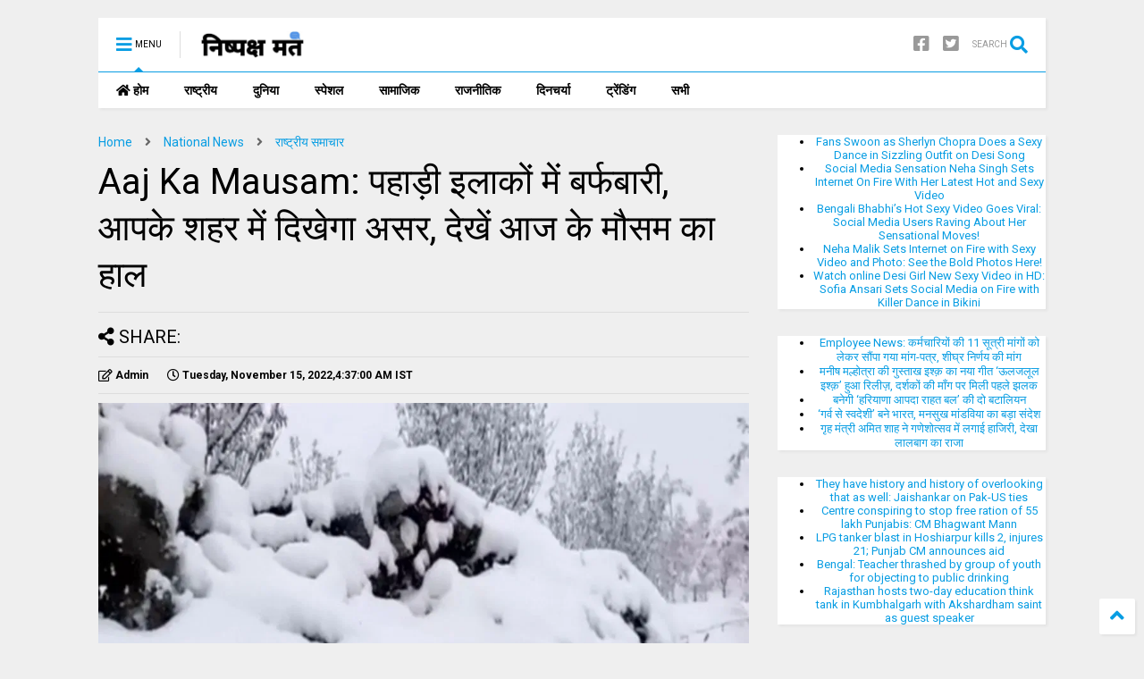

--- FILE ---
content_type: text/html; charset=UTF-8
request_url: https://www.nishpakshmat.page/2022/11/aaj-ka-mausam_15.html
body_size: 120538
content:
<!DOCTYPE html>
<html class='v2' dir='ltr' xmlns='http://www.w3.org/1999/xhtml' xmlns:b='http://www.google.com/2005/gml/b' xmlns:data='http://www.google.com/2005/gml/data' xmlns:expr='http://www.google.com/2005/gml/expr'>
<!--
<head>
<link href='https://www.blogger.com/static/v1/widgets/335934321-css_bundle_v2.css' rel='stylesheet' type='text/css'/>

-->
<head> 
<link href='https://blogger.googleusercontent.com/img/b/R29vZ2xl/AVvXsEgplewr3tvHS1DrQktmyTXoE-ddfY0hSkj6w-c4lqrmTk3wiv5YaZh27GLiQSZJf1SXYLJ514ZN6Y3Tk84J9w0Rutxq89lr3cevvqYrO2KN8V54PidYRugwaUwLKmClGqyU-O8HnG_S4PQ/s512/nis-logo-512x512.png' rel='shortcut icon'/>
<link href='https://blogger.googleusercontent.com/img/b/R29vZ2xl/AVvXsEgTaGQfI9nOJdwhxme9mRxvW-n-YfhJce1HreamrSliIlHqkQfgXeU0Z1H3B_jRDTlXXETrqqX77zPWxoMUshza7d1c2Vr2Suhd5bXhkg60TYTESK4OxWqB9-tm32HcPYxbRqZtUT0YIBc/s180/nish-apple-touch-icon180x180.png' rel='apple-touch-icon' sizes='180x180'/>
<link href='https://blogger.googleusercontent.com/img/b/R29vZ2xl/AVvXsEi7uHyZmEx02R48iZJTRTCsglRYz6TyhJCewkEStnqSUSWSkaw7PP4GczNqS3Vzg3xanD5e0VcsGJPg94MxRaBlQHM9pG3i2O8aaP1yju7GUUVtDBsVMwXvjNgP1-aZgMCBBJqvZN-krPM/s48/favicon.ico' rel='icon' sizes='48x48' type='image/png'/>
<link as='style' href='https://use.fontawesome.com/releases/v5.10.0/css/all.css' onload='this.onload=null;this.rel=&#39;stylesheet&#39;' rel='preload'/>
<noscript><link href='https://use.fontawesome.com/releases/v5.10.0/css/all.css' rel='stylesheet'/></noscript>
<link as='style' href='https://use.fontawesome.com/releases/v5.10.0/css/v4-shims.css' onload='this.onload=null;this.rel=&#39;stylesheet&#39;' rel='preload'/>
<noscript><link href='https://use.fontawesome.com/releases/v5.10.0/css/v4-shims.css' rel='stylesheet'/></noscript>
<link href='//1.bp.blogspot.com' rel='dns-prefetch'/><link href='//28.2bp.blogspot.com' rel='dns-prefetch'/><link href='//3.bp.blogspot.com' rel='dns-prefetch'/><link href='//4.bp.blogspot.com' rel='dns-prefetch'/><link href='//www.blogger.com' rel='dns-prefetch'/><link href='//maxcdn.bootstrapcdn.com' rel='dns-prefetch'/><link href='//fonts.googleapis.com' rel='dns-prefetch'/><link href='//use.fontawesome.com' rel='dns-prefetch'/><link href='//ajax.googleapis.com' rel='dns-prefetch'/><link href='//resources.blogblog.com' rel='dns-prefetch'/><link href='//www.facebook.com' rel='dns-prefetch'/><link href='//twitter.com' rel='dns-prefetch'/><link href='//www.youtube.com' rel='dns-prefetch'/><link href='//feedburner.google.com' rel='dns-prefetch'/><link href='//www.linkedin.com' rel='dns-prefetch'/><link href='//www.behance.net' rel='dns-prefetch'/><link href='//feeds.feedburner.com' rel='dns-prefetch'/><link href='//github.com' rel='dns-prefetch'/><link href='//player.vimeo.com' rel='dns-prefetch'/><link href='//platform.twitter.com' rel='dns-prefetch'/><link href='//apis.google.com' rel='dns-prefetch'/><link href='//connect.facebook.net' rel='dns-prefetch'/><link href='//cdnjs.cloudflare.com' rel='dns-prefetch'/><link href='//www.google-analytics.com' rel='dns-prefetch'/><link href='//pagead2.googlesyndication.com' rel='dns-prefetch'/><link href='//googleads.g.doubleclick.net' rel='dns-prefetch'/><link href='//www.gstatic.com' rel='dns-prefetch'/><link href='//www.googletagservices.com' rel='dns-prefetch'/><link href='//static.xx.fbcdn.net' rel='dns-prefetch'/><link href='//tpc.googlesyndication.com' rel='dns-prefetch'/><link href='//syndication.twitter.com' rel='dns-prefetch'/><link href='//w.sharethis.com' rel='dns-prefetch'/><link href='//edge.sharethis.com' rel='dns-prefetch'/><link href='//t.sharethis.com' rel='dns-prefetch'/><link href='//www.w3.org' rel='dns-prefetch'/>
<link href='https://raw.githubusercontent.com/abl14/nishpakshmat-pwa/main/site.webmanifest' rel='manifest'/>
<!-- Google tag (gtag.js) -->
<script async='async' src='https://www.googletagmanager.com/gtag/js?id=G-5EPN4SLTE8'></script>
<script>
  window.dataLayer = window.dataLayer || [];
  function gtag(){dataLayer.push(arguments);}
  gtag('js', new Date());

  gtag('config', 'G-5EPN4SLTE8');
</script>
<title>
Aaj Ka Mausam: पह&#2366;ड&#2364;&#2368; इल&#2366;क&#2379;&#2306; म&#2375;&#2306; बर&#2381;फब&#2366;र&#2368;, आपक&#2375; शहर म&#2375;&#2306; द&#2367;ख&#2375;ग&#2366; असर, द&#2375;ख&#2375;&#2306; आज क&#2375; म&#2380;सम क&#2366; ह&#2366;ल - Madhya Pradesh News in Hindi
</title>
<meta charset='utf-8'/>
<meta content='width=device-width,initial-scale=1.0,minimum-scale=1.0' name='viewport'/>
<meta content='#089de3' name='theme-color'/>
<meta content='noodp, noydir' name='robots'/>
<meta content='index, follow' name='robots'/>
<meta content='index, follow' name='googlebot-news'/>
<meta content='max-image-preview:large' name='robots'/>
<meta content='news' property='category'/>
<meta content='yes' name='mobile-web-app-capable'/>
<meta content='yes' name='apple-mobile-web-app-capable'/>
<script async='async' src='https://ajax.googleapis.com/ajax/libs/jquery/1.12.4/jquery.min.js' type='text/javascript'></script>
<meta content='text/html; charset=UTF-8' http-equiv='Content-Type'/>
<meta content='blogger' name='generator'/>
<link href='https://www.nishpakshmat.page/favicon.ico' rel='icon' type='image/x-icon'/>
<link href='https://www.nishpakshmat.page/2022/11/aaj-ka-mausam_15.html' rel='canonical'/>
<link rel="alternate" type="application/atom+xml" title="Madhya Pradesh News in Hindi - Atom" href="https://www.nishpakshmat.page/feeds/posts/default" />
<link rel="alternate" type="application/rss+xml" title="Madhya Pradesh News in Hindi - RSS" href="https://www.nishpakshmat.page/feeds/posts/default?alt=rss" />
<link rel="service.post" type="application/atom+xml" title="Madhya Pradesh News in Hindi - Atom" href="https://www.blogger.com/feeds/6650069552400265689/posts/default" />

<!--Can't find substitution for tag [blog.ieCssRetrofitLinks]-->
<link href='https://images.tv9hindi.com/wp-content/uploads/2022/11/TV9-Bharatvarsh-33-1024x576.jpg' rel='image_src'/>
<meta content='https://www.nishpakshmat.page/2022/11/aaj-ka-mausam_15.html' property='og:url'/>
<meta content='Aaj Ka Mausam: पहाड़ी इलाकों में बर्फबारी, आपके शहर में दिखेगा असर, देखें आज के मौसम का हाल' property='og:title'/>
<meta content='' property='og:description'/>
<meta content='https://lh3.googleusercontent.com/blogger_img_proxy/AEn0k_tGNoy-cMRuz_ktMvnkL9Wi1jxDho1S4NziqGT7Nze2jQ4t56hdE4Rkuv_YagF15PeHMog-77YUXo2lMnseuY37-TKRPXhbZWfdpPKwezwuhGISDI8bs2upCiw46-7zcXuqqXokvJEEWrVsIREsUqKSFYycPhYNvC8=w1200-h630-p-k-no-nu' property='og:image'/>
<meta content='' name='keywords'/>
<meta content='' name='news_keywords'/>
<meta content='Aaj Ka Mausam: पहाड़ी इलाकों में बर्फबारी, आपके शहर में दिखेगा असर, देखें आज के मौसम का हाल | Madhya Pradesh News in Hindi' property='og:headline'/>
<meta content=', Hindi news, news in hindi, latest news, हिंदी समाचार,' name='news_keywords'/>
<link alt='' height='' rel='preload' src='https://images.tv9hindi.com/wp-content/uploads/2022/11/TV9-Bharatvarsh-33-1024x576.jpg' width=''/>
<link as='image' height='360' href='https://images.tv9hindi.com/wp-content/uploads/2022/11/TV9-Bharatvarsh-33-1024x576.jpg' rel='preload' width='640'/>
<meta content='article' property='og:type'/>
<meta content='https://images.tv9hindi.com/wp-content/uploads/2022/11/TV9-Bharatvarsh-33-1024x576.jpg' property='og:image'/>
<meta content='Madhya Pradesh News in Hindi' property='og:site_name'/>
<meta content='101995722064453' property='fb:pages'/>

<meta property='fb:app_id' content='243808654194596'/>

<script type='text/javascript'>var FACEBOOK_APP_ID = '243808654194596';</script>
<script type='application/ld+json'>

                {
                  "@context": "https://schema.org",
                  "@type": "Webpage",
                  "name": "Aaj Ka Mausam: पह&#2366;ड&#2364;&#2368; इल&#2366;क&#2379;&#2306; म&#2375;&#2306; बर&#2381;फब&#2366;र&#2368;, आपक&#2375; शहर म&#2375;&#2306; द&#2367;ख&#2375;ग&#2366; असर, द&#2375;ख&#2375;&#2306; आज क&#2375; म&#2380;सम क&#2366; ह&#2366;ल",
                  "description": "",
                  "url": "https://www.nishpakshmat.page/2022/11/aaj-ka-mausam_15.html",
                  "publisher": {
                      "@type": "NewsMediaOrganization",
                       "name": "Nishpaksh Mat",
                       "logo": {
                       "@type": "ImageObject",
                         "url":"https://blogger.googleusercontent.com/img/b/R29vZ2xl/AVvXsEgji9VjAXe8hpAllLz5juAfnHwNHgDXdig1BxWle5ldE6cH4i4BpqTE4ulAXcTKbtfSoWQpPti_MFuoASPa54Ja9m-1-QCxDlRsGUzOrei7x12kVLz_8rB4YcpzMil-oCXgtvRnivC-qmQ/s1600/nishpaksh-mat-500x125.png",
                        "width": 500,
                        "height": 125
                }
            }
        } 
  </script>
<!--dis-bing-index-archive-pages-start-->
<style type='text/css'>@font-face{font-family:'Roboto';font-style:normal;font-weight:400;font-stretch:100%;font-display:swap;src:url(//fonts.gstatic.com/s/roboto/v50/KFO7CnqEu92Fr1ME7kSn66aGLdTylUAMa3GUBHMdazTgWw.woff2)format('woff2');unicode-range:U+0460-052F,U+1C80-1C8A,U+20B4,U+2DE0-2DFF,U+A640-A69F,U+FE2E-FE2F;}@font-face{font-family:'Roboto';font-style:normal;font-weight:400;font-stretch:100%;font-display:swap;src:url(//fonts.gstatic.com/s/roboto/v50/KFO7CnqEu92Fr1ME7kSn66aGLdTylUAMa3iUBHMdazTgWw.woff2)format('woff2');unicode-range:U+0301,U+0400-045F,U+0490-0491,U+04B0-04B1,U+2116;}@font-face{font-family:'Roboto';font-style:normal;font-weight:400;font-stretch:100%;font-display:swap;src:url(//fonts.gstatic.com/s/roboto/v50/KFO7CnqEu92Fr1ME7kSn66aGLdTylUAMa3CUBHMdazTgWw.woff2)format('woff2');unicode-range:U+1F00-1FFF;}@font-face{font-family:'Roboto';font-style:normal;font-weight:400;font-stretch:100%;font-display:swap;src:url(//fonts.gstatic.com/s/roboto/v50/KFO7CnqEu92Fr1ME7kSn66aGLdTylUAMa3-UBHMdazTgWw.woff2)format('woff2');unicode-range:U+0370-0377,U+037A-037F,U+0384-038A,U+038C,U+038E-03A1,U+03A3-03FF;}@font-face{font-family:'Roboto';font-style:normal;font-weight:400;font-stretch:100%;font-display:swap;src:url(//fonts.gstatic.com/s/roboto/v50/KFO7CnqEu92Fr1ME7kSn66aGLdTylUAMawCUBHMdazTgWw.woff2)format('woff2');unicode-range:U+0302-0303,U+0305,U+0307-0308,U+0310,U+0312,U+0315,U+031A,U+0326-0327,U+032C,U+032F-0330,U+0332-0333,U+0338,U+033A,U+0346,U+034D,U+0391-03A1,U+03A3-03A9,U+03B1-03C9,U+03D1,U+03D5-03D6,U+03F0-03F1,U+03F4-03F5,U+2016-2017,U+2034-2038,U+203C,U+2040,U+2043,U+2047,U+2050,U+2057,U+205F,U+2070-2071,U+2074-208E,U+2090-209C,U+20D0-20DC,U+20E1,U+20E5-20EF,U+2100-2112,U+2114-2115,U+2117-2121,U+2123-214F,U+2190,U+2192,U+2194-21AE,U+21B0-21E5,U+21F1-21F2,U+21F4-2211,U+2213-2214,U+2216-22FF,U+2308-230B,U+2310,U+2319,U+231C-2321,U+2336-237A,U+237C,U+2395,U+239B-23B7,U+23D0,U+23DC-23E1,U+2474-2475,U+25AF,U+25B3,U+25B7,U+25BD,U+25C1,U+25CA,U+25CC,U+25FB,U+266D-266F,U+27C0-27FF,U+2900-2AFF,U+2B0E-2B11,U+2B30-2B4C,U+2BFE,U+3030,U+FF5B,U+FF5D,U+1D400-1D7FF,U+1EE00-1EEFF;}@font-face{font-family:'Roboto';font-style:normal;font-weight:400;font-stretch:100%;font-display:swap;src:url(//fonts.gstatic.com/s/roboto/v50/KFO7CnqEu92Fr1ME7kSn66aGLdTylUAMaxKUBHMdazTgWw.woff2)format('woff2');unicode-range:U+0001-000C,U+000E-001F,U+007F-009F,U+20DD-20E0,U+20E2-20E4,U+2150-218F,U+2190,U+2192,U+2194-2199,U+21AF,U+21E6-21F0,U+21F3,U+2218-2219,U+2299,U+22C4-22C6,U+2300-243F,U+2440-244A,U+2460-24FF,U+25A0-27BF,U+2800-28FF,U+2921-2922,U+2981,U+29BF,U+29EB,U+2B00-2BFF,U+4DC0-4DFF,U+FFF9-FFFB,U+10140-1018E,U+10190-1019C,U+101A0,U+101D0-101FD,U+102E0-102FB,U+10E60-10E7E,U+1D2C0-1D2D3,U+1D2E0-1D37F,U+1F000-1F0FF,U+1F100-1F1AD,U+1F1E6-1F1FF,U+1F30D-1F30F,U+1F315,U+1F31C,U+1F31E,U+1F320-1F32C,U+1F336,U+1F378,U+1F37D,U+1F382,U+1F393-1F39F,U+1F3A7-1F3A8,U+1F3AC-1F3AF,U+1F3C2,U+1F3C4-1F3C6,U+1F3CA-1F3CE,U+1F3D4-1F3E0,U+1F3ED,U+1F3F1-1F3F3,U+1F3F5-1F3F7,U+1F408,U+1F415,U+1F41F,U+1F426,U+1F43F,U+1F441-1F442,U+1F444,U+1F446-1F449,U+1F44C-1F44E,U+1F453,U+1F46A,U+1F47D,U+1F4A3,U+1F4B0,U+1F4B3,U+1F4B9,U+1F4BB,U+1F4BF,U+1F4C8-1F4CB,U+1F4D6,U+1F4DA,U+1F4DF,U+1F4E3-1F4E6,U+1F4EA-1F4ED,U+1F4F7,U+1F4F9-1F4FB,U+1F4FD-1F4FE,U+1F503,U+1F507-1F50B,U+1F50D,U+1F512-1F513,U+1F53E-1F54A,U+1F54F-1F5FA,U+1F610,U+1F650-1F67F,U+1F687,U+1F68D,U+1F691,U+1F694,U+1F698,U+1F6AD,U+1F6B2,U+1F6B9-1F6BA,U+1F6BC,U+1F6C6-1F6CF,U+1F6D3-1F6D7,U+1F6E0-1F6EA,U+1F6F0-1F6F3,U+1F6F7-1F6FC,U+1F700-1F7FF,U+1F800-1F80B,U+1F810-1F847,U+1F850-1F859,U+1F860-1F887,U+1F890-1F8AD,U+1F8B0-1F8BB,U+1F8C0-1F8C1,U+1F900-1F90B,U+1F93B,U+1F946,U+1F984,U+1F996,U+1F9E9,U+1FA00-1FA6F,U+1FA70-1FA7C,U+1FA80-1FA89,U+1FA8F-1FAC6,U+1FACE-1FADC,U+1FADF-1FAE9,U+1FAF0-1FAF8,U+1FB00-1FBFF;}@font-face{font-family:'Roboto';font-style:normal;font-weight:400;font-stretch:100%;font-display:swap;src:url(//fonts.gstatic.com/s/roboto/v50/KFO7CnqEu92Fr1ME7kSn66aGLdTylUAMa3OUBHMdazTgWw.woff2)format('woff2');unicode-range:U+0102-0103,U+0110-0111,U+0128-0129,U+0168-0169,U+01A0-01A1,U+01AF-01B0,U+0300-0301,U+0303-0304,U+0308-0309,U+0323,U+0329,U+1EA0-1EF9,U+20AB;}@font-face{font-family:'Roboto';font-style:normal;font-weight:400;font-stretch:100%;font-display:swap;src:url(//fonts.gstatic.com/s/roboto/v50/KFO7CnqEu92Fr1ME7kSn66aGLdTylUAMa3KUBHMdazTgWw.woff2)format('woff2');unicode-range:U+0100-02BA,U+02BD-02C5,U+02C7-02CC,U+02CE-02D7,U+02DD-02FF,U+0304,U+0308,U+0329,U+1D00-1DBF,U+1E00-1E9F,U+1EF2-1EFF,U+2020,U+20A0-20AB,U+20AD-20C0,U+2113,U+2C60-2C7F,U+A720-A7FF;}@font-face{font-family:'Roboto';font-style:normal;font-weight:400;font-stretch:100%;font-display:swap;src:url(//fonts.gstatic.com/s/roboto/v50/KFO7CnqEu92Fr1ME7kSn66aGLdTylUAMa3yUBHMdazQ.woff2)format('woff2');unicode-range:U+0000-00FF,U+0131,U+0152-0153,U+02BB-02BC,U+02C6,U+02DA,U+02DC,U+0304,U+0308,U+0329,U+2000-206F,U+20AC,U+2122,U+2191,U+2193,U+2212,U+2215,U+FEFF,U+FFFD;}@font-face{font-family:'Roboto';font-style:normal;font-weight:700;font-stretch:100%;font-display:swap;src:url(//fonts.gstatic.com/s/roboto/v50/KFO7CnqEu92Fr1ME7kSn66aGLdTylUAMa3GUBHMdazTgWw.woff2)format('woff2');unicode-range:U+0460-052F,U+1C80-1C8A,U+20B4,U+2DE0-2DFF,U+A640-A69F,U+FE2E-FE2F;}@font-face{font-family:'Roboto';font-style:normal;font-weight:700;font-stretch:100%;font-display:swap;src:url(//fonts.gstatic.com/s/roboto/v50/KFO7CnqEu92Fr1ME7kSn66aGLdTylUAMa3iUBHMdazTgWw.woff2)format('woff2');unicode-range:U+0301,U+0400-045F,U+0490-0491,U+04B0-04B1,U+2116;}@font-face{font-family:'Roboto';font-style:normal;font-weight:700;font-stretch:100%;font-display:swap;src:url(//fonts.gstatic.com/s/roboto/v50/KFO7CnqEu92Fr1ME7kSn66aGLdTylUAMa3CUBHMdazTgWw.woff2)format('woff2');unicode-range:U+1F00-1FFF;}@font-face{font-family:'Roboto';font-style:normal;font-weight:700;font-stretch:100%;font-display:swap;src:url(//fonts.gstatic.com/s/roboto/v50/KFO7CnqEu92Fr1ME7kSn66aGLdTylUAMa3-UBHMdazTgWw.woff2)format('woff2');unicode-range:U+0370-0377,U+037A-037F,U+0384-038A,U+038C,U+038E-03A1,U+03A3-03FF;}@font-face{font-family:'Roboto';font-style:normal;font-weight:700;font-stretch:100%;font-display:swap;src:url(//fonts.gstatic.com/s/roboto/v50/KFO7CnqEu92Fr1ME7kSn66aGLdTylUAMawCUBHMdazTgWw.woff2)format('woff2');unicode-range:U+0302-0303,U+0305,U+0307-0308,U+0310,U+0312,U+0315,U+031A,U+0326-0327,U+032C,U+032F-0330,U+0332-0333,U+0338,U+033A,U+0346,U+034D,U+0391-03A1,U+03A3-03A9,U+03B1-03C9,U+03D1,U+03D5-03D6,U+03F0-03F1,U+03F4-03F5,U+2016-2017,U+2034-2038,U+203C,U+2040,U+2043,U+2047,U+2050,U+2057,U+205F,U+2070-2071,U+2074-208E,U+2090-209C,U+20D0-20DC,U+20E1,U+20E5-20EF,U+2100-2112,U+2114-2115,U+2117-2121,U+2123-214F,U+2190,U+2192,U+2194-21AE,U+21B0-21E5,U+21F1-21F2,U+21F4-2211,U+2213-2214,U+2216-22FF,U+2308-230B,U+2310,U+2319,U+231C-2321,U+2336-237A,U+237C,U+2395,U+239B-23B7,U+23D0,U+23DC-23E1,U+2474-2475,U+25AF,U+25B3,U+25B7,U+25BD,U+25C1,U+25CA,U+25CC,U+25FB,U+266D-266F,U+27C0-27FF,U+2900-2AFF,U+2B0E-2B11,U+2B30-2B4C,U+2BFE,U+3030,U+FF5B,U+FF5D,U+1D400-1D7FF,U+1EE00-1EEFF;}@font-face{font-family:'Roboto';font-style:normal;font-weight:700;font-stretch:100%;font-display:swap;src:url(//fonts.gstatic.com/s/roboto/v50/KFO7CnqEu92Fr1ME7kSn66aGLdTylUAMaxKUBHMdazTgWw.woff2)format('woff2');unicode-range:U+0001-000C,U+000E-001F,U+007F-009F,U+20DD-20E0,U+20E2-20E4,U+2150-218F,U+2190,U+2192,U+2194-2199,U+21AF,U+21E6-21F0,U+21F3,U+2218-2219,U+2299,U+22C4-22C6,U+2300-243F,U+2440-244A,U+2460-24FF,U+25A0-27BF,U+2800-28FF,U+2921-2922,U+2981,U+29BF,U+29EB,U+2B00-2BFF,U+4DC0-4DFF,U+FFF9-FFFB,U+10140-1018E,U+10190-1019C,U+101A0,U+101D0-101FD,U+102E0-102FB,U+10E60-10E7E,U+1D2C0-1D2D3,U+1D2E0-1D37F,U+1F000-1F0FF,U+1F100-1F1AD,U+1F1E6-1F1FF,U+1F30D-1F30F,U+1F315,U+1F31C,U+1F31E,U+1F320-1F32C,U+1F336,U+1F378,U+1F37D,U+1F382,U+1F393-1F39F,U+1F3A7-1F3A8,U+1F3AC-1F3AF,U+1F3C2,U+1F3C4-1F3C6,U+1F3CA-1F3CE,U+1F3D4-1F3E0,U+1F3ED,U+1F3F1-1F3F3,U+1F3F5-1F3F7,U+1F408,U+1F415,U+1F41F,U+1F426,U+1F43F,U+1F441-1F442,U+1F444,U+1F446-1F449,U+1F44C-1F44E,U+1F453,U+1F46A,U+1F47D,U+1F4A3,U+1F4B0,U+1F4B3,U+1F4B9,U+1F4BB,U+1F4BF,U+1F4C8-1F4CB,U+1F4D6,U+1F4DA,U+1F4DF,U+1F4E3-1F4E6,U+1F4EA-1F4ED,U+1F4F7,U+1F4F9-1F4FB,U+1F4FD-1F4FE,U+1F503,U+1F507-1F50B,U+1F50D,U+1F512-1F513,U+1F53E-1F54A,U+1F54F-1F5FA,U+1F610,U+1F650-1F67F,U+1F687,U+1F68D,U+1F691,U+1F694,U+1F698,U+1F6AD,U+1F6B2,U+1F6B9-1F6BA,U+1F6BC,U+1F6C6-1F6CF,U+1F6D3-1F6D7,U+1F6E0-1F6EA,U+1F6F0-1F6F3,U+1F6F7-1F6FC,U+1F700-1F7FF,U+1F800-1F80B,U+1F810-1F847,U+1F850-1F859,U+1F860-1F887,U+1F890-1F8AD,U+1F8B0-1F8BB,U+1F8C0-1F8C1,U+1F900-1F90B,U+1F93B,U+1F946,U+1F984,U+1F996,U+1F9E9,U+1FA00-1FA6F,U+1FA70-1FA7C,U+1FA80-1FA89,U+1FA8F-1FAC6,U+1FACE-1FADC,U+1FADF-1FAE9,U+1FAF0-1FAF8,U+1FB00-1FBFF;}@font-face{font-family:'Roboto';font-style:normal;font-weight:700;font-stretch:100%;font-display:swap;src:url(//fonts.gstatic.com/s/roboto/v50/KFO7CnqEu92Fr1ME7kSn66aGLdTylUAMa3OUBHMdazTgWw.woff2)format('woff2');unicode-range:U+0102-0103,U+0110-0111,U+0128-0129,U+0168-0169,U+01A0-01A1,U+01AF-01B0,U+0300-0301,U+0303-0304,U+0308-0309,U+0323,U+0329,U+1EA0-1EF9,U+20AB;}@font-face{font-family:'Roboto';font-style:normal;font-weight:700;font-stretch:100%;font-display:swap;src:url(//fonts.gstatic.com/s/roboto/v50/KFO7CnqEu92Fr1ME7kSn66aGLdTylUAMa3KUBHMdazTgWw.woff2)format('woff2');unicode-range:U+0100-02BA,U+02BD-02C5,U+02C7-02CC,U+02CE-02D7,U+02DD-02FF,U+0304,U+0308,U+0329,U+1D00-1DBF,U+1E00-1E9F,U+1EF2-1EFF,U+2020,U+20A0-20AB,U+20AD-20C0,U+2113,U+2C60-2C7F,U+A720-A7FF;}@font-face{font-family:'Roboto';font-style:normal;font-weight:700;font-stretch:100%;font-display:swap;src:url(//fonts.gstatic.com/s/roboto/v50/KFO7CnqEu92Fr1ME7kSn66aGLdTylUAMa3yUBHMdazQ.woff2)format('woff2');unicode-range:U+0000-00FF,U+0131,U+0152-0153,U+02BB-02BC,U+02C6,U+02DA,U+02DC,U+0304,U+0308,U+0329,U+2000-206F,U+20AC,U+2122,U+2191,U+2193,U+2212,U+2215,U+FEFF,U+FFFD;}</style>
<style id='page-skin-1' type='text/css'><!--
/*
-----------------------------------------------------------------------------
-----------------------------------------------------------------------------
----------------------------------------------------------------------------- */
/* Variable definitions
=======================
<Variable name="keycolor" description="Main Color" type="color" default="#FF3D00"/>
<Group description="Site" selector="body">
<Variable name="body.font" description="Font" type="font" default="normal normal 12px 'Roboto', sans-serif"/>
<Variable name="body.text.color" description="Text Color" type="color" default="#000000"/>
</Group>
<Group description="Backgrounds" selector="body">
<Variable name="body.background.color" description="Body Background" type="color" default="#efefef"/>
<Variable name="content.background.color" description="Entire Blog Background" type="color" default="#efefef"/>
<Variable name="header.background.color" description="Header Background" type="color" default="#ffffff"/>
</Group>
<Group description="Menu" selector="#PageList1">
<Variable name="menufont" description="Menu Main Items Font" type="font" default="normal bold 14px 'Roboto', sans-serif"/>
<Variable name="menucolor" description="Menu Main Items Color" type="color" default="#000000"/>
<Variable name="menucolorhover" description="Menu Main Items Hover Color" type="color" default="#777777"/>
<Variable name="menubackground" description="Menu Main Items Background" type="color" default="#ffffff"/>
<Variable name="menubackgroundhover" description="Menu Main Items Hover Background" type="color" default="#ffffff"/>
<Variable name="menusubcolor" description="Menu Sub Items Color" type="color" default="#cccccc"/>
<Variable name="menusubcolorhover" description="Menu Sub Items Hover Color" type="color" default="#ffffff"/>
<Variable name="menusubbackground" description="Menu Sub Items Background" type="color" default="#333333"/>
<Variable name="menucurcolor" description="Selected Menu Main Item Color" type="color" default="#FFFFFF"/>
<Variable name="menucurbackground" description="Selected Menu Main Item Background" type="color" default="#FF3D00"/>
</Group>
<Group description="Links" selector="body">
<Variable name="link.color" description="Link Color" type="color" default="#089de3"/>
<Variable name="link.visited.color" description="Visited Color" type="color" default="#EA3A00"/>
<Variable name="link.hover.color" description="Hover Color" type="color" default="#FF4D11"/>
</Group>
<Group description="Widgets - Gadgets" selector="#primary .widget">
<Variable name="blockitembghv" description="Background of Items in Blocks when Hover" type="color" default="#000000"/>
<Variable name="feedwid.title.font" description="Article Widgets Title" type="font" default="normal bold 23px 'Roboto', sans-serif"/>
<Variable name="sidewid.title.font" description="Right Sidebar Widgets Title" type="font" default="normal normal 16px 'Roboto', sans-serif"/>
</Group>
<Group description="Post" selector="h1.post-title">
<Variable name="post.title.font" description="Post Title" type="font" default="normal normal 40px 'Roboto', sans-serif"/>
<Variable name="post.body.font" description="Post Body" type="font" default="normal normal 16px 'Roboto', sans-serif"/>
</Group>
<Group description="Slider" selector=".widget.slider">
<Variable name="slider.title.font" description="Slider Item Title" type="font" default="normal 400 30px 'Roboto', sans-serif"/>
</Group>
<Variable name="body.background" description="Body Background" type="background"
color="#efefef" default="$(color) none repeat scroll top left"/>
<Variable name="body.background.override" description="Body Background Override" type="string" default=""/>
<Variable name="body.background.gradient.cap" description="Body Gradient Cap" type="url"
default="url(//www.blogblog.com/1kt/simple/gradients_light.png)"/>
<Variable name="body.background.gradient.tile" description="Body Gradient Tile" type="url"
default="url(//www.blogblog.com/1kt/simple/body_gradient_tile_light.png)"/>
*/
/*Variable Apply Here*/
body {font: normal normal 13px 'Roboto', sans-serif;color: #000000;background: #efefef none no-repeat scroll center center;}
a:link {text-decoration:none;color: #089de3;}
a:visited {text-decoration:none;color: #009ae6;}
a:hover {color: #fc00ac;}
.color {color: #089de3;}
.border {border-color: #089de3;}
.bg {background-color: #089de3;}
.header-bg {background-color:#ffffff;}
.wrapper {background-color:#efefef;max-width: 100%;margin: auto;}
.post-body {font: normal normal 17px 'Roboto', sans-serif;}
.main-menu {border-top: 1px solid #089de3;}
.main-menu ul.sub-menu li:hover > a {border-left: 2px solid #089de3o;}
.main-menu .menu-item-mega > .menu-item-inner > .sub-menu > li li:hover a {border-left: 1px solid #089de3;}
.main-menu ul.sub-menu li:hover > a,
.main-menu .menu-item-mega > .menu-item-inner > .sub-menu,
.main-menu .menu-item-mega > .menu-item-inner > .sub-menu > li li:hover a {border-color: #089de3!important;}
.header-social-icons ul li a:hover {color: #089de3;}
.feed-widget-header .widget-title {font: normal bold 23px 'Roboto', sans-serif;}
.slider-item .item-readmore:hover {background: #089de3}
.owl-dot.active {background: #089de3;}
#main-sidebar .widget > h2, #main-sidebar .feed-widget-header, #main-sidebar .feed-widget-header h2 {font: normal normal 17px 'Roboto', sans-serif;}
#main-sidebar .widget.FollowByEmail .follow-by-email-submit {background: #089de3;}
#footer .widget.social_icons li a:hover {color: #089de3;}
#footer .FollowByEmail .follow-by-email-submit {background: #089de3;}
a.comments-title.active {border-bottom: 2px solid #efefef!important;}
h1.post-title {font: normal normal 40px 'Roboto', sans-serif;}
.feed.widget .feed-widget-header {border-color: #089de3;}
.feed.widget.box-title h2.widget-title {background: #089de3;}
.social_counter {color: #089de3}
.social_counter .button {background: #089de3}
.main-menu {background: #ffffff;}
.main-menu ul.menu > li > a {color: #000000;font: normal bold 14px 'Roboto', sans-serif;}
.main-menu ul.menu > li:hover > a {color: #757575;background: #ffffff;}
.main-menu ul.sub-menu,
.main-menu .menu-item-mega-label .menu-item-inner {	background: #252525; }
.main-menu ul.sub-menu a { color: #cbcbcb; }
.main-menu ul.sub-menu li:hover > a { color: #ffffff; }
.main-menu ul.menu > li.menu-item-current > a {background: #089de3; color: #ffffff!important;}
.feed.widget .thumbnail { background: #000000!important; }
.mobile-menu .menu { border-top: 1px solid #089de3; }
.slider-item .item-title {font:normal 400 30px 'Roboto', sans-serif}
form a[class*="button"], form button[class*="button"], form input[class*="button"], form input[type="submit"]{background:#089de3!important}
/*MAIN LAYOUT*/
.wrapper {
padding: 20px 20px 30px 20px;
max-width: 100%;
width: /*-var-wrapper-width-start*/1100px/*-var-wrapper-width-end*/;
box-sizing: border-box;
}
#content {
float: left;
/*-var-content-width-start-*/width: 68.68%;/*-var-content-width-end-*/
}
#main-sidebar {
float: right;
/*-var-sidebar-width-start-*/width: 28.31%;/*-var-sidebar-width-end-*/
}
/* - sticky sidebar */
#sidebar {
padding-top: 0.1px; /* to prevent margin of widget collapse sidebar height */
}
#sidebar.fix-top {
position: fixed;
top: 0!important;
bottom: auto!important;
}
#sidebar.fix-bot {
position: fixed;
top: auto!important;
bottom: 0!important;
}
#sidebar.abs-stay {
position: absolute;
bottom: auto!important;
left: auto!important;
right: 0!important;
}
#sidebar.abs-bot {
position: absolute;
top: auto!important;
bottom: 0!important;
left: auto!important;
right: 0!important;
}
/*amp*/
amp-img, amp-youtube, amp-iframe, noscript.amp {
display: none!important;
}
.fab {font-family: "Font Awesome 5 Brands"!important;}

--></style>
<style id='main-css' type='text/css'>
*{word-wrap:break-word!important}body{position:relative;margin:0;padding:0;overflow-x:hidden;width:auto}a{cursor:pointer}a img{border:none}.section,.widget{margin:0;padding:0}.widget{opacity:0}.widget#Blog1{opacity:1!important}.item-control{display:none}.clear{display:block;clear:both;float:none}.inb{display:-moz-inline-stack;display:inline-block}.table{display:table;width:100%}.tr{display:table-row;width:100%}.td{display:table-cell;vertical-align:middle}.wide{margin:auto;width:100%;max-width:100%}iframe,img,ins,object{max-width:100%!important}img{height:auto}#admin-section,.hidden,.hide{display:none}.item-thumbnail,.natural-thumbnail{overflow:hidden;display:block;z-index:9;width:100%;position:relative}.item-thumbnail .item-thumbnail-resize-portrait{display:block;width:100%;height:1100%;margin-top:-500%;vertical-align:middle}.item-thumbnail .item-thumbnail-resize-landscape{display:block;width:1100%;height:100%;margin-left:-500%;text-align:center}.item-thumbnail img{position:relative;display:inline-block!important;height:auto;width:auto;max-width:9999px;max-height:9999px;padding:0!important;zoom:1}.item-thumbnail .item-thumbnail-resize-portrait img{height:auto!important;width:100%!important;position:absolute;top:0;bottom:0;left:0;right:0;margin:auto}.item-thumbnail .item-thumbnail-resize-landscape img{height:100%!important;width:auto!important}.natural-thumbnail img{display:block;height:auto;width:100%}.blogger-clickTrap{display:none}.widget>h2{display:none}.post-body h2,.post-body h3,.post-body h4{margin:1em 0 .5em 0}.widget .post-body ol,.widget .post-body ul{margin:.5em 0 1.5em 0}span.widget-item-control{position:absolute;right:0;bottom:0}.post-body{font-weight:400;line-height:1.5em;padding:5px 0 0 0;width:auto}.post-body b{font-weight:700}.post-body iframe.YOUTUBE-iframe-video,.post-body iframe[src*=youtube]{display:block;width:100%;margin:0 0 10px 0}.PopularPosts .item-thumbnail{float:none;margin:0}.sd,.shad,.shadow,.shd{-webkit-box-shadow:2px 2px 3px rgba(0,0,0,.05);-o-box-shadow:2px 2px 3px rgba(0,0,0,.05);-ms-box-shadow:2px 2px 3px rgba(0,0,0,.05);box-shadow:2px 2px 3px rgba(0,0,0,.05)}.cir,.circle{-o-border-radius:100%;-ms-border-radius:100%;-webkit-border-radius:100%;border-radius:100%}.rad2{-o-border-radius:2px;-ms-border-radius:2px;-webkit-border-radius:2px;border-radius:2px}.owl-carousel .owl-animated-in{z-index:0}.owl-carousel .owl-animated-out{z-index:1}.owl-carousel{display:none;width:100%;-webkit-tap-highlight-color:transparent;position:relative;z-index:1}.owl-carousel .owl-stage{position:relative;-ms-touch-action:pan-Y}.owl-carousel .owl-stage:after{content:".";display:block;clear:both;visibility:hidden;line-height:0;height:0}.owl-carousel .owl-stage-outer{position:relative;overflow:hidden;-webkit-transform:translate3d(0,0,0)}.owl-carousel .owl-controls .owl-dot,.owl-carousel .owl-controls .owl-nav .owl-next,.owl-carousel .owl-controls .owl-nav .owl-prev{cursor:pointer;cursor:hand;-webkit-user-select:none;-khtml-user-select:none;-moz-user-select:none;-ms-user-select:none;user-select:none}.owl-carousel.owl-loaded{display:block}.owl-carousel.owl-loading{opacity:0;display:block}.owl-carousel.owl-hidden{opacity:0}.owl-carousel .owl-refresh .owl-item{display:none}.owl-carousel .owl-item{position:relative;min-height:1px;float:left;-webkit-backface-visibility:hidden;-webkit-tap-highlight-color:transparent;-webkit-touch-callout:none;-webkit-user-select:none;-moz-user-select:none;-ms-user-select:none;user-select:none}.owl-carousel .owl-item img{display:block;width:100%;-webkit-transform-style:preserve-3d}.owl-carousel.owl-text-select-on .owl-item{-webkit-user-select:auto;-moz-user-select:auto;-ms-user-select:auto;user-select:auto}.owl-carousel .owl-grab{cursor:move;cursor:-webkit-grab;cursor:-o-grab;cursor:-ms-grab;cursor:grab}.no-js .owl-carousel{display:block}.owl-carousel .owl-item img{transform-style:preserve-3d}.owl-carousel .owl-video-wrapper{position:relative;height:100%;background:#000}.owl-carousel .owl-video-playing .owl-video-play-icon,.owl-carousel .owl-video-playing .owl-video-tn{display:none}.owl-carousel .owl-video-frame{position:relative;z-index:1}.loader,.loader:after,.loader:before{border-radius:50%;width:2.5em;height:2.5em;-webkit-animation-fill-mode:both;animation-fill-mode:both;-webkit-animation:loading_dots 1.8s infinite ease-in-out;animation:loading_dots 1.8s infinite ease-in-out}.loader{font-size:10px;margin:80px auto;position:relative;text-indent:-9999em;-webkit-transform:translateZ(0);-ms-transform:translateZ(0);transform:translateZ(0);-webkit-animation-delay:-.16s;animation-delay:-.16s}.loader:before{left:-3.5em;-webkit-animation-delay:-.32s;animation-delay:-.32s}.loader:after{left:3.5em}.loader:after,.loader:before{content:'';position:absolute;top:0}@-webkit-keyframes loading_dots{0%,100%,80%{box-shadow:0 2.5em 0 -1.3em rgba(125,125,125,.5)}40%{box-shadow:0 2.5em 0 0 rgba(125,125,125,.5)}}@keyframes loading_dots{0%,100%,80%{box-shadow:0 2.5em 0 -1.3em rgba(125,125,125,.5)}40%{box-shadow:0 2.5em 0 0 rgba(125,125,125,.5)}}.white{background:#fff}#header{position:relative;z-index:19}#header-section{position:relative;z-index:999}#header-wide .widget{margin:30px 0 0 0}#Header1{height:60px;overflow:hidden;position:relative;margin:0}.main-menu-toggle{float:left;-webkit-user-select:none;-moz-user-select:none;-ms-user-select:none;-o-user-select:none;user-select:none}#search-toggle{float:right}.header-button{display:block;height:60px;line-height:60px}.header-button .inner{line-height:20px;padding:20px 20px 0 0;display:block}.main-menu-toggle .inner{padding-left:20px}.header-button .inner>span{color:#999;font-size:10px;line-height:20px;vertical-align:text-bottom}.header-button.active .inner span,.header-button:hover .inner span{color:#000}.header-button .inner i.fa{font-size:20px;line-height:20px}#header .toggle-button .arrow{width:0;height:0;border-left:5px solid transparent;border-right:5px solid transparent;border-bottom-width:5px;border-bottom-style:solid;position:absolute;left:40px;bottom:0;display:none}#header .toggle-button.active .arrow{display:block}.blog-title{float:left;font-size:26px;font-weight:400;border-left:1px solid #ddd;height:30px;line-height:30px;margin:15px 20px 0 0;padding:0 0 0 20px;max-width:50%;overflow:hidden;position:relative}.blog-title img{width:auto!important;height:auto!important;max-height:30px!important}.top-page-wrapper .widget *{max-width:100%}#top-page .widget.HTML{max-height:90px;overflow:hidden;position:relative;width:728px}.top-page-wrapper.auto-height .widget *{max-width:none}#top-page-logo .blog-title{float:none;text-align:left;margin:0;padding:0;border:none;max-width:100%;height:auto}#top-page-logo .blog-title img{max-height:none!important}.top-page-wrapper.auto-height{padding-bottom:10px}.top-page-wrapper.auto-height .section#top-page .widget{min-width:50%;float:right}#header-section .LinkList,#header-section .PageList{display:none}.main-menu{position:relative}.main-menu ul.menu>li.menu-item-current>a:hover,.solid-white .main-menu ul.menu>li>a:hover{opacity:.8}.main-menu .menu .arrow{width:0;height:0;border-left:5px solid transparent;border-right:5px solid transparent;border-top:5px solid;float:right;display:inline-block;margin:18px 0 0 5px}.main-menu .sub-menu .arrow{border-top:5px solid transparent;border-bottom:5px solid transparent;border-left:5px solid;margin:15px 0 0 10px;position:relative;top:1px}.main-menu .menu a{position:relative}.main-menu ul{margin:0;padding:0}.main-menu ul.menu li{display:block;font-size:14px;font-weight:300;padding:0}ul.menu li>span{display:none}.main-menu ul.sub-menu li a{font-weight:400}.main-menu ul.sub-menu li{position:relative;font-size:13px}.main-menu ul.menu li a{padding:0 20px;display:block;height:40px;line-height:40px;text-decoration:none}.main-menu ul.menu>li>a{position:relative}.main-menu ul.menu>li.menu-item-has-children>a{padding-right:30px}.main-menu ul.menu>li>a .arrow{position:absolute;top:-1px;right:15px}.main-menu ul.menu>li{float:left;height:40px;line-height:40px}.main-menu .menu-item-inner{visibility:hidden;opacity:0;transition:visibility 0s linear .3s,opacity .3s linear;-webkit-transition:visibility 0s linear .3s,opacity .3s linear;-moz-transition:visibility 0s linear .3s,opacity .3s linear;-o-transition:visibility 0s linear .3s,opacity .3s linear;-ms-transition:visibility 0s linear .3s,opacity .3s linear}.main-menu ul.sub-menu{min-width:180px;position:absolute;top:100%}.main-menu li:hover>.menu-item-inner{visibility:visible;opacity:1;transition-delay:0s;-webkit-transition-delay:0s;-moz-transition-delay:0s;-o-transition-delay:0s;-ms-transition-delay:0s}.main-menu ul.sub-menu li:hover a{background:rgba(0,0,0,.1);-webkit-transition:all .2s ease-in-out;-moz-transition:all .2s ease-in-out;-o-transition:all .2s ease-in-out;transition:all .2s ease-in-out}.main-menu ul.sub-menu a{min-height:40px;height:auto;padding-right:10px}.main-menu ul.sub-menu ul.sub-menu{top:0;left:100%}.main-menu li.menu-item-mega:hover .menu-item-inner{visibility:visible;opacity:1}.main-menu li.menu-item-mega .menu-item-inner .arrow{display:none}.main-menu .menu-item-mega>.menu-item-inner>.sub-menu{width:100%;left:0;padding:10px 0}.main-menu .menu-item-mega>.menu-item-inner>.sub-menu>li{float:left;width:25%}.main-menu .menu-item-mega>.menu-item-inner>.sub-menu>li>a{font-size:14px}.main-menu .menu-item-mega>.menu-item-inner>.sub-menu>li>.menu-item-inner{position:static;border-left:1px solid #3c3c3c;margin-left:20px}.main-menu .menu-item-mega .sub-menu .sub-menu{position:relative;left:0}.main-menu .menu-item-mega:hover .sub-menu a{background:0 0;border-left:none}.main-menu .menu-item-mega .sub-menu .sub-menu a{font-size:12px;margin-left:15px;padding:0}.main-menu .menu-item-mega>.menu-item-inner>.sub-menu>li li:hover a{padding-left:10px}.main-menu li.menu-item-mega-label:hover .menu-item-inner .menu-mega-content{position:relative;z-index:1;margin-top:-25px}.main-menu .menu-item-mega-label .menu-item-inner{position:absolute;left:0;width:100%;padding:20px 0 20px 0}.main-menu li.menu-item-mega-label.finished .menu-item-inner .menu-mega-content .item{float:left;width:22.5%;margin-right:2%}.main-menu li.menu-item-mega-label.finished .menu-item-inner .menu-mega-content .item.item-0{margin-left:2%}.main-menu li.menu-item-mega-label.finished .menu-item-inner .menu-mega-content{margin:0}.main-menu li.menu-item-mega-label.finished .menu-item-inner .menu-mega-content .item .item-thumbnail{height:160px;background:#000;padding:0}.main-menu li.menu-item-mega-label.finished .menu-item-inner .menu-mega-content .item .item-thumbnail:hover img{background:#000;opacity:.5;transition:opacity .3s linear;-webkit-transition:opacity .3s linear;-moz-transition:opacity .3s linear;-o-transition:opacity .3s linear;-ms-transition:opacity .3s linear}.main-menu li.menu-item-mega-label.finished .menu-item-inner .menu-mega-content .item .item-thumbnail i.fa{visibility:hidden;opacity:0;position:absolute;color:#fff;width:100%;text-align:center;top:40%;z-index:999;font-size:1000%}.main-menu li.menu-item-mega-label.finished .menu-item-inner .menu-mega-content .item .item-thumbnail:hover i.fa{visibility:visible;opacity:1;font-size:200%;transition:visibility .3s linear,font-size .3s linear,opacity .3s linear;-webkit-transition:visibility .3s linear,font-size .3s linear,opacity .3s linear;-moz-transition:visibility .3s linear,font-size .3s linear,opacity .3s linear;-o-transition:visibility .3s linear,font-size .3s linear,opacity .3s linear;-ms-transition:visibility .3s linear,font-size .3s linear,opacity .3s linear}.main-menu ul.menu li a.item-title{height:auto;line-height:1.5em;padding:0;margin:10px 0 0;color:#ccc;font-size:14px;font-weight:400}.main-menu ul.menu li a.item-title:hover{color:#fff}.main-menu ul.menu li.menu-item-mega-label.menu-item-has-children>.menu-item-inner>ul.sub-menu{float:left;width:20%;position:relative;border-top:none;padding:0;margin-top:-15px}.main-menu ul.menu li.menu-item-mega-label.menu-item-has-children>.menu-item-inner>ul.sub-menu>li{float:none;width:100%}.main-menu ul.menu li.menu-item-mega-label.menu-item-has-children>.menu-item-inner>ul.sub-menu .menu-item-inner{padding:0;width:auto}.main-menu ul.menu li.menu-item-mega-label.menu-item-has-children>.menu-item-inner .menu-mega-content{float:right;width:80%}.main-menu.main-menu-center>ul.menu>li{display:inline-block;float:none}.main-menu.main-menu-center>ul.menu{text-align:center}.main-menu.main-menu-center ul.sub-menu{text-align:left}.main-menu.main-menu-center li.menu-item-mega-label.finished .menu-item-inner .menu-mega-content .item .item-thumbnail i.fa{left:0}.main-menu.sticky-menu{position:fixed;left:0;top:0;width:100%;box-shadow:0 0 10px #ccc;border-bottom:1px solid #ddd}.main-menu.sticky-menu>ul.menu{margin:auto;position:relative}#header.sticky{position:fixed;left:0;top:0;max-width:100%}#header.sticky #Header1{height:50px;z-index:0}#header.sticky #header-section{border-bottom:1px solid #ddd;-webkit-box-shadow:2px 2px 3px rgba(0,0,0,.05);-o-box-shadow:2px 2px 3px rgba(0,0,0,.05);-ms-box-shadow:2px 2px 3px rgba(0,0,0,.05);box-shadow:2px 2px 3px rgba(0,0,0,.05);background:#fff}#header.sticky.mobile-menu-opened{overflow-y:scroll}#header.sticky.mobile-menu-opened .mobile-menu{padding-bottom:320px}#header.sticky .blog-title{float:none;margin:0;position:relative;z-index:0;padding:10px 0;text-align:center;max-width:none;height:30px;line-height:30px}#header.sticky .blog-title img{height:30px!important;width:auto!important;display:inline-block}#header.sticky .header-social-icons{display:none}#header.sticky #search-toggle{position:absolute;right:0;top:0;z-index:2;height:50px;line-height:50px}#header.sticky #main-menu-toggle-mobile{position:absolute;left:0;top:0;z-index:2;height:50px;line-height:50px}#header.sticky .header-button .inner{padding:15px 20px;background:#fff}#header.sticky .header-button .inner span{display:none}#header.sticky .mobile-menu{position:absolute;width:100%}#header.sticky.auto-height #header-section{top:-50px;background:0 0}#header.sticky .top-page-wrapper{background:#fff;padding:0}#header.sticky .top-bar{margin:0;position:absolute;right:0;top:0;z-index:9999;height:48px;width:60px;background:0 0;overflow:hidden;border-bottom:none!important}#header.sticky .top-bar .header-button .inner{line-height:18px}.widget-content div[id*=BlogSearch],div.gsc-control-cse{padding:10px;border:1px solid #ccc}table.gsc-search-box td{padding:0!important}.gsc-search-box input.gsc-input{padding:10px!important;box-shadow:none!important;margin:0!important}.gsc-search-box-tools .gsc-search-box td.gsc-input{display:block!important;padding:0!important}.gsc-input-box,.gsc-input-box-focus,.gsc-input-box-hover,input.gsc-input{border:none!important}.gsc-search-box-tools .gsc-search-box .gsc-input,table.gsc-search-box,table.gsc-search-box table{box-shadow:none!important}form.gsc-search-box,input.gsc-search-button,table.gsc-search-box{margin:0!important}form.gsc-search-box,table.gsc-search-box{width:100%}input.gsc-search-button{float:right}.search-form-wrapper{background:#000;background:rgba(0,0,0,.8);z-index:99;position:fixed;width:100%;height:100%;left:0;top:0;display:none}.search-form{position:absolute;width:100%;height:1px;left:0;top:40%;text-align:center}.search-form-label{position:absolute;bottom:100%;width:100%;display:block;left:0;color:#fff;font-size:40px;font-weight:400}.search-text,form input[type=text].search-text{position:absolute;top:100%;width:50%;left:0;right:0;margin:20px auto 0 auto;background:0 0;border:none;border-bottom:1px dashed #ddd;font-size:60px;color:#fff;text-align:center;outline:0;min-width:300px}.search-form-overlay{position:absolute;width:100%;height:100%;top:0;left:0}.header-social-icons{float:right}.header-social-icons ul{padding:0;margin:0}.header-social-icons ul li{display:block;font-size:20px;margin:0 15px 0 0;height:55px;line-height:55px;float:right;padding:0}.header-social-icons ul li a{display:block;color:#999;margin:2px 0 0 0}#inner-primary{position:relative}#primary .widget{margin-top:30px}#content-section-2{position:relative}.feed-widget-header{position:relative}.feed-widget-header .widget-title{margin:0 10px 5px 0;float:left}.feed-widget-header .feed-widget-viewall{float:right;margin:5px 0 0 0}.feed.widget .item-title{line-height:1.3em;margin:0}.feed.widget .item-main{overflow:hidden;position:relative}.feed-widget-labels{float:left;margin:6px 0 0 0}.feed-widget-labels.listing{min-height:1.6em}.feed-widget-labels ul{padding:0;margin:0;border-radius:2px}.feed-widget-labels li{display:block;margin:0;padding:0}.feed-widget-labels a{color:#fff;display:none;line-height:1;padding:2px 5px;white-space:nowrap;font-size:11px}.feed-widget-labels a:hover{opacity:.8}.feed-widget-labels a .check,.feed-widget-labels a .down{display:none}.feed-widget-labels a.active{display:block;background:0 0!important}.feed-widget-labels a.active .down,.feed-widget-labels.listing a.active .check{display:inline}.feed-widget-labels.listing a.active .down{display:none}.feed-widget-labels.listing ul{position:absolute;z-index:99}.feed.widget .item:hover img{opacity:.6}.feed.widget .meta-items{clear:both}.feed.widget .item-labels.bg{color:#fff;display:inline-block;padding:4px 5px 5px 5px;text-shadow:none;font-size:11px;margin:0 0 10px 0;line-height:1em}.feed.widget .item-labels.bg a{color:#fff}.feed.widget .item-labels a:hover,.feed.widget .item-readmore:hover{text-decoration:underline}.feed-widget-pagination{line-height:60px}a.feed-widget-pagination-button{background:#fff;padding:6px 10px;margin:0 12px 0 0;border:1px solid #fff;font-weight:700}a.feed-widget-pagination-button:hover{color:#fff;background:#333}a.feed-widget-pagination-button.active{background:#f0f0f0;border:1px solid #ccc;color:#000;-webkit-box-shadow:none;-o-box-shadow:none;-ms-box-shadow:none;box-shadow:none}span.feed-widget-pagination-separator{margin:0 15px 0 0}span.feed-widget-pagination-info{color:#666}.feed.widget .item-icon{position:absolute;top:0;left:0;width:100%;height:100%;background-color:rgba(0,0,0,.7);z-index:19;font-size:40px;opacity:0}.feed.widget .item-icon:hover{transition:opacity .3s linear;-webkit-transition:opacity .3s linear;-moz-transition:opacity .3s linear;-o-transition:opacity .3s linear;-ms-transition:opacity .3s linear;opacity:1}.feed.widget .item-icon .item-icon-inner{display:block;position:absolute;top:50%;width:100%;text-align:center;height:1em}.feed.widget .item-icon i.fa{display:block;line-height:1em;margin-top:-.5em;color:#fff;opacity:.6;font-size:60px}.feed.widget .item-icon:hover i.fa{transition:font-size .3s linear;-webkit-transition:font-size .3s linear;-moz-transition:font-size .3s linear;-o-transition:font-size .3s linear;-ms-transition:font-size .3s linear;font-size:40px}.feed.widget.under-title .feed-widget-header{border-bottom-width:1px;border-bottom-style:solid;margin:0 0 10px 0}.feed.widget.head-title .feed-widget-header{border-left-width:10px;border-left-style:solid;padding-left:7px}.feed.widget .thumbnail-overlay{display:block;position:absolute;width:100%;height:100%;top:0;opacity:.6;webkit-box-shadow:inset 0 0 50px rgba(0,0,0,.5);box-shadow:inset 0 0 50px rgba(0,0,0,.5)}.feed.widget .item:hover .thumbnail-overlay{opacity:.8}.feed.widget .item-content{z-index:10}.feed.widget .item-sub .item-title a{color:#000!important}.feed.widget .item-content.gradient{background:-webkit-linear-gradient(top,rgba(255,255,255,0) 0,rgba(0,0,0,.8) 100%);background:linear-gradient(to bottom,rgba(255,255,255,0) 0,rgba(0,0,0,.8) 100%);width:100%;box-sizing:border-box}.feed.widget.list .item{background:#fff;border-bottom:1px solid #ddd;-webkit-box-shadow:none!important;-o-box-shadow:none!important;-ms-box-shadow:none!important;box-shadow:none!important}#main-sidebar .feed.widget.list .item{padding-top:15px;border:none;border-top:1px solid #ddd;margin-top:15px}#main-sidebar .feed.widget.list .item-0{padding-top:0;border:none;margin-top:0}#main-sidebar .feed.widget.list .widget-content{padding:15px 20px}#main-sidebar .feed.widget.list .td{padding:0}#main-sidebar .feed.widget.list .td.item-readmore{text-align:right}.feed.widget.list .item-title{font-size:14px;font-weight:400;line-height:1.5em;word-break:break-all}.feed.widget.list .item-title a{color:#333;word-break:break-word}.feed.widget.list .meta-item-author{color:#000;font-weight:700}.feed.widget.list .meta-item-date{font-size:10px;font-style:italic;color:#999;text-transform:capitalize}.feed.widget.list .td{padding:12px 20px}.feed.widget.list .td.item-readmore{padding-left:0;font-size:30px;padding-right:0}.feed.widget.box-title h2.widget-title{padding:5px 7px;margin:0 7px 0 0;color:#fff;font-weight:400;font-size:16px}.feed.widget.box-title h2.widget-title a{color:#fff;line-height:1em;display:block}#main-sidebar .feed.widget.list .td{text-align:left}.feed.widget.ticker .widget-content{height:80px;background:#fff;position:relative;-ms-box-shadow:2px 2px 3px rgba(0,0,0,.05);-o-box-shadow:2px 2px 3px rgba(0,0,0,.05);-webkit-box-shadow:2px 2px 3px rgba(0,0,0,.05);box-shadow:2px 2px 3px rgba(0,0,0,.05)}#main-sidebar .feed.widget.ticker .widget-content{padding:0}.ticker-item{font-size:12px;padding:15px 30px 15px 15px}.ticker-item a.thumbnail{float:left;width:30%;height:50px}.ticker-item-content{right:0;width:65%;position:absolute;bottom:0;min-height:50px}.ticker-item-inner{position:relative;overflow:hidden;height:50px}.feed.widget.ticker .item-title a{color:#000;font-weight:400;font-size:12px;display:block;width:100%}.ticker-button-left{display:none}.ticker-button-right{right:0;position:absolute;bottom:25px;height:30px;line-height:30px;background:currentColor;padding:0 8px;text-align:center}.ticker-button-right i{color:#fff;font-size:28px}.feed.widget.ticker .item-icon{width:30%}.feed.widget.ticker .ticker-item:hover .item-icon:hover i.fa{font-size:20px}.grid-sub{float:left;position:relative;overflow:hidden;width:100%;height:400px}.grid-sub-wide{width:55%}.grid-sub-narrow{width:45%}.grid-item .item-thumbnail{height:100%;width:100%;position:relative}.grid-item{widht:100%;height:50%;position:relative;overflow:hidden}.grid-item-content{position:absolute;bottom:0;text-align:left;padding:0 7% 30px 7%;text-shadow:1px 1px 0 #000;width:86%;z-index:9}.grid-item .meta-item{margin:0 2em 0 0;font-size:12px}.grid-item .meta-item .fa{font-size:16px}.grid-item .meta-item span{vertical-align:2px;color:#fff}.feed.widget.grid .grid-item .item-title a{font-weight:400;color:#fff;display:block;font-size:18px;line-height:1.3em}.grid-item .item-snippet{color:#fff;font-size:13px;opacity:.9;margin:10px 0 20px 0;line-height:1.5em}.grid-item .item-readmore-wrapper{margin-top:30px;display:block}.grid-item .item-readmore{border:1px solid #fff;padding:10px 20px;-webkit-border-radius:2px;border-radius:2px;color:#fff;background:rgba(0,0,0,.3);text-transform:uppercase}.grid-item-inner{height:100%;position:relative}#main-sidebar .grid-sub{height:200px}#main-sidebar .feed.widget.grid .grid-item .item-title a{font-size:16px}.grid-sub-1 .grid-item{height:100%}.grid-sub-3 .grid-sub-item-1,.grid-sub-4 .grid-sub-item-0,.grid-sub-4 .grid-sub-item-1,.grid-sub-item-2,.grid-sub-item-3{float:left;width:50%}.feed.widget.grid .grid-sub-1 .grid-item .item-title a{font-size:26px}#main-sidebar .feed.widget.grid .widget-content{padding:0}.feed.widget.slider .widget-content:hover img{opacity:.6}.slider-item,.slider-item .item-thumbnail{height:400px}.slider-item{position:relative;overflow:hidden}.slider-item-content{position:absolute;bottom:25%;text-align:center;padding:0 8%;text-shadow:1px 1px 0 #000;width:84%;z-index:10}.slider-item .meta-item{margin:0 1em;font-size:12px}.slider-item .meta-item .fa{font-size:16px}.slider-item .meta-item span{vertical-align:2px;color:#fff}.slider-item .item-title a{color:#fff;display:block;line-height:1.1em;margin:10px 0 0 0;text-shadow:0 0 5px rgba(0,0,0,.5),1px 1px 3px #000}.slider-item .item-snippet{color:#fff;font-size:16px;opacity:.9;margin:10px 0 20px 0}.slider-item .item-readmore-wrapper{margin-top:40px;display:block}.slider-item .item-readmore{border:1px solid #fff;padding:10px 20px;-webkit-border-radius:2px;border-radius:2px;color:#fff;background:rgba(0,0,0,.3);text-transform:uppercase}.owl-nav{position:absolute;bottom:0;width:100%}a.slider-button{color:#fff;opacity:.8;font-size:30px;bottom:0;position:absolute;padding:0 2%}a.slider-button:hover{opacity:1}a.slider-button-right{right:0}a.slider-button-left{left:0}.owl-dots{position:absolute;bottom:3%;width:60%;left:0;right:0;margin:auto;text-align:center}.owl-dot{background:#fff;height:10px;width:10px;display:inline-block;margin:0 5px;-webkit-border-radius:100%;border-radius:100%;opacity:.6}.owl-dot:hover{opacity:1}.owl-dot.active{opacity:1}#main-sidebar .slider-item,#main-sidebar .slider-item .item-thumbnail{height:200px}#main-sidebar .slider-item .item-title a{font-size:20px}#main-sidebar .feed.widget.slider .widget-content{padding:0}#main-sidebar .slider-item .item-snippet{font-size:12px}.feed.widget.sticky .item{float:right;width:37.5%;clear:right;margin-top:20px}.feed.widget.sticky .item-0,.feed.widget.sticky .item-1{margin-top:0}.feed.widget.sticky .item-main{position:relative;text-shadow:1px 1px 0 #000}.feed.widget.sticky .item-content{position:absolute;bottom:0;padding:0 25px 20px 25px}.feed.widget.sticky .item-thumbnail{height:140px}.feed.widget.sticky .item-0 .item-thumbnail{height:310px}.feed.widget.sticky .item-title{display:block;margin:0;line-height:1.3em}.feed.widget.sticky .item-sub .item-title{margin:0 0 15px 0}.feed.widget.sticky .item-than-0 .item-title{margin:10px 0 0 0}.feed.widget.sticky .item-title a{font-size:16px;color:#fff!important;font-weight:400}.feed.widget.sticky .item-0 .item-title a{font-size:26px;line-height:1.2em}.feed.widget.sticky a.meta-item{color:#fff;font-size:12px;margin:0 2em 0 0}.feed.widget.sticky a.meta-item-author{color:#fff;display:block;margin:15px 0 0 0}.feed.widget.sticky a.meta-item-author .avatar{opacity:.8;font-style:italic}.feed.widget.sticky .item-sub{padding:25px;color:#fff;line-height:1.7em;font-size:14px;font-weight:400}.feed.widget.sticky .item-snippet{line-height:1.5em;display:inline}.feed.widget.sticky .meta-items{margin-top:14px}.feed.widget.sticky .item-0{float:left;width:59%;clear:left}.feed.widget.sticky .item-0 a.item-readmore{color:#fff}.feed.widget.sticky .item-extra{width:100%;clear:both;float:none}.feed.widget.sticky .item-extra .item-thumbnail{height:250px}.feed.widget.sticky .item-extra .item-title a{font-size:30px;line-height:1.3em}.feed.widget.sticky.no-spacing .item{width:40%;margin-top:0}.feed.widget.sticky.no-spacing .item-0{width:60%}.feed.widget.sticky.no-spacing .item-extra{width:100%}.feed.widget.sticky.no-spacing .item-0 .item-thumbnail{height:269px}.feed.widget.three .three-col,.feed.widget.three.fix-height .item{float:left;width:31%;margin:20px 0 0 3.5%}.feed.widget.three .three-col{margin-top:0;background:0 0}.feed.widget.three .three-col .item{margin-top:20px}.feed.widget.three .item{background:#fff}.feed.widget.three .three-col.col-1,.feed.widget.three.fix-height .item-three{clear:left;margin-left:0}.feed.widget.three .three-col .item-0,.feed.widget.three .three-col .item-1,.feed.widget.three .three-col .item-2,.feed.widget.three.fix-height .item-0,.feed.widget.three.fix-height .item-1,.feed.widget.three.fix-height .item-2{margin-top:0}.feed.widget.three .item-main{position:relative;text-shadow:1px 1px 0 #000}.feed.widget.three .item-thumbnail{height:150px;position:relative;z-index:0}.feed.widget.three .item-content{position:absolute;bottom:0;z-index:1;padding:15px}.feed.widget.three .item-title{font-size:16px;font-weight:400;margin:0}.feed.widget.three .item-title a{color:#fff}.feed.widget.three .item-sub{padding:15px}.feed.widget.three .item-sub .item-title{margin:0 0 15px 0}.feed.widget.three .item-snippet{display:inline;font-size:13px;color:#333}.item-readmore-wrapper{display:inline;margin:0 0 0 .3em}.feed.widget.three .meta-items{margin:15px 0 0 0;padding:10px 0 0 0;border-top:1px solid #ddd}.feed.widget.three .meta-item{display:block;color:#666;margin:5px 0 0 0}.feed.widget.three .three-col-mobile .item{margin-top:20px}.feed.widget.three.no-spacing .item{margin:0;width:33.3333%}.feed.widget.three.no-spacing.auto-height .item{width:100%}.feed.widget.three.no-spacing .item-sub{border-right:1px solid #ddd}.feed.widget.complex .item{float:left;width:48%;margin:20px 0 0 4%;background:#fff}.feed.widget.complex .item-0,.feed.widget.complex .item-1{margin-top:0}.feed.widget.complex .item-two{margin-left:0}.feed.widget.complex .item-2{margin:20px 0 0 4%}.feed.widget.complex .item-main{padding:20px}.feed.widget.complex .item-title{font-size:16px;font-weight:400;line-height:1.45em}.feed.widget.complex .item-0 .item-main{padding:0}.feed.widget.complex .item-0 .item-sub .item-title{margin:0 0 15px 0}.feed.widget.complex .item-extra.item-four{clear:left}.feed.widget.complex .item-0 .item-main{position:relative;text-shadow:1px 1px 0 #000}.feed.widget.complex .item-0 .item-thumbnail{height:180px}.feed.widget.complex .item-0 .item-content{position:absolute;bottom:0;padding:20px}.feed.widget.complex .item-0 .item-title{font-size:20px;line-height:1.2em;margin:0;font-weight:400}.feed.widget.complex .item-0 .item-title a{color:#fff}.feed.widget.complex .item-0 .meta-item{margin:0 2em 0 0}.feed.widget.complex .item-0 .meta-item-author{color:#fff;margin:10px 0 0 0;display:block}.feed.widget.complex .item-0 a.meta-item-author .avatar{opacity:.8;font-style:italic}.feed.widget.complex .item-0 .item-sub{padding:20px}.feed.widget.complex .item-0 .item-snippet{font-size:13px;line-height:1.6em;color:#333;display:inline}.feed.widget.complex .item-0 .meta-items{margin:30px 0 0 0;font-size:12px}.feed.widget.complex .item-title a{color:#000}.feed.widget.complex.no-spacing .item{width:50%;margin:0;border-bottom:1px solid #ddd}.feed.widget.complex.no-spacing .item-main,.feed.widget.complex.no-spacing .item-sub{border-right:1px solid #ddd}.feed.widget.complex.no-spacing .item-0 .item-thumbnail{height:142px}.carousel-item-content{position:absolute;bottom:0;padding:0 20px 30px 20px;z-index:10}.carousel .item-title{font-size:18px;font-weight:400;text-shadow:1px 1px 0 #000;margin:10px 0 0 0;text-shadow:0 0 5px rgba(0,0,0,.5),1px 1px 3px #000}.carousel .item-title a{color:#fff}.carousel .item-thumbnail{height:210px}.carousel .owl-nav{bottom:auto;top:0;right:0;left:auto;text-align:right}a.carousel-button{display:block;position:absolute;color:#fff;opacity:.8;font-size:40px;padding:0 20px;text-shadow:1px 1px 0 #000}a.carousel-button:hover{opacity:1}.carousel .owl-nav>div{display:inline}a.carousel-button-left{left:0}a.carousel-button-right{right:0}#main-sidebar .feed.widget.carousel .widget-content{padding:0}.feed.widget.blogging .widget-content{background:#fff;padding:20px;-webkit-box-shadow:2px 2px 3px rgba(0,0,0,.05);-o-box-shadow:2px 2px 3px rgba(0,0,0,.05);-ms-box-shadow:2px 2px 3px rgba(0,0,0,.05);box-shadow:2px 2px 3px rgba(0,0,0,.05)}.feed.widget.blogging .item{margin:20px 0 0 0;padding:20px 0 0 0;border-top:1px solid #ddd;-webkit-box-shadow:none;-o-box-shadow:none;-ms-box-shadow:none;box-shadow:none}.feed.widget.blogging .item-0{margin:0;padding:0;border-top:none}.feed.widget.blogging .thumbnail{float:left;width:40%;position:relative}#main-sidebar .feed.widget.blogging .thumbnail{width:20%}.feed.widget.blogging .item-thumbnail{height:180px}#main-sidebar .feed.widget.blogging .item-thumbnail{height:50px}.feed.widget.blogging .item-content{margin-left:44%}#main-sidebar .feed.widget.blogging .item-content{margin-left:24%}#main-sidebar .feed.widget.blogging .item.no-thumbnail .item-content,.feed.widget.blogging .item.no-thumbnail .item-content{margin-left:0}#main-sidebar .feed.widget.blogging.no-title .widget-content{text-align:left;padding:20px}.feed.widget.blogging .item-title{font-size:24px;font-weight:400;margin:5px 0 10px 0}#main-sidebar .feed.widget.blogging .item-title{font-size:14px}.feed.widget.blogging .item-title a{color:#000}.feed.widget.blogging .meta-items{clear:none;margin:0 0 10px 0}.feed.widget.blogging .meta-item{color:#666;margin:0 2em 0 0}.feed.widget.blogging .item-snippet{display:inline;font-size:13px;line-height:1.65em;color:#666}.feed.widget.left{float:left;width:48%}.feed.widget.right{float:right;width:48%}.feed.widget.left .item,.feed.widget.right .item{background:#fff;margin:20px 0 0 0}.feed.widget.left .item-0,.feed.widget.right .item-0{margin:0}.feed.widget.left .item-0 .item-thumbnail,.feed.widget.right .item-0 .item-thumbnail{height:200px}.feed.widget.left .item-extra .item-main,.feed.widget.right .item-extra .item-main{padding:20px}.feed.widget.left .item-0 .item-main,.feed.widget.right .item-0 .item-main{position:relative;text-shadow:1px 1px 0 #000}.feed.widget.left .item-0 .item-content,.feed.widget.right .item-0 .item-content{position:absolute;bottom:0;padding:20px}.feed.widget.left .item-title,.feed.widget.right .item-title{font-size:18px;font-weight:400;margin:0}.feed.widget.left .item-title a,.feed.widget.right .item-title a{color:#000}.feed.widget.left .item-0 .item-title a,.feed.widget.right .item-0 .item-title a{color:#fff}.feed.widget.left .item-sub,.feed.widget.right .item-sub{padding:20px;position:relative}.feed.widget.left .item-0 .item-sub .item-title,.feed.widget.right .item-0 .item-sub .item-title{margin:0 0 15px 0;font-size:22px}.feed.widget.left .item-snippet,.feed.widget.right .item-snippet{font-size:13px;display:inline;line-height:1.5em;color:#333}.feed.widget.left .meta-items,.feed.widget.right .meta-items{margin:20px 0 0 0}.feed.widget.left .meta-item,.feed.widget.right .meta-item{margin:0 2em 0 0;color:#666}.feed.widget.left .meta-item-author,.feed.widget.right .meta-item-author{color:#fff;margin:10px 0 0;display:block}.feed.widget.left .meta-item-author .avatar,.feed.widget.right .meta-item-author .avatar{font-style:italic;opacity:.8}.feed.widget.left.no-spacing .item,.feed.widget.right.no-spacing .item{margin:0;border-bottom:1px solid #ddd}.feed.widget.one .item{background:#fff;margin:20px 0 0 0}.feed.widget.one .item-0{margin:0}.feed.widget.one .item-thumbnail{height:370px}.feed.widget.one .item-main{position:relative;text-shadow:1px 1px 0 #000}.feed.widget.one .item-content{position:absolute;bottom:0;padding:30px}.feed.widget.one .item-title{font-size:30px;font-weight:400;margin:0}.feed.widget.one .item-title a{color:#fff}.feed.widget.one .item-sub{padding:30px}.feed.widget.one .item-sub .item-title{margin:0 0 .5em 0}.feed.widget.one .meta-items{margin:0 0 20px 0}.feed.widget.one .meta-item{color:#000;margin:0 2em 0 0}.feed.widget.one .item-snippet{display:inline;font-size:15px;color:#666}.feed.widget.one.no-spacing .item{margin:0}#main-sidebar .feed.widget.one .item-content{padding:0 20px 15px 20px}#main-sidebar .feed.widget.one .item-thumbnail{height:180px}#main-sidebar .feed.widget.one .item-title{font-size:20px;font-weight:400}#main-sidebar .feed.widget.one.popularposts .item-labels{padding:5px 5px 7px 5px;font-size:20px}#main-sidebar .feed.widget.one.no-title .widget-content{text-align:left}#main-sidebar .feed.widget.one .item{-webkit-box-shadow:none;-o-box-shadow:none;-ms-box-shadow:none;box-shadow:none}#main-sidebar .feed.widget.one .item-sub{padding:20px 0;border-bottom:1px solid #ddd}#main-sidebar .feed.widget.one.no-title .item-sub{margin:0 20px}#main-sidebar .feed.widget.one .item-last .item-sub{border-bottom:none}#main-sidebar .feed.widget.one.popularposts .item-sub{padding-top:10px}#main-sidebar .feed.widget.one .meta-items{margin:0 0 15px 0}#main-sidebar .feed.widget.one .item-snippet{font-size:14px;line-height:1.5em}#main-sidebar .feed.widget.one .widget-content{padding-bottom:0}#main-sidebar .feed.widget.one .item-sub .item-title{margin-top:-10px}.feed.widget.two .two-col-left{float:left;width:48.5%}.feed.widget.two .two-col-right{float:right;width:48.5%}.feed.widget.two .item{background:#fff;margin:20px 0 0 0}.feed.widget.two .item-0,.feed.widget.two .item-1{margin:0}.feed.widget.two.fix-height .item{float:right;width:48.5%}.feed.widget.two.fix-height .item.item-two{float:left}.feed.widget.two .item-main{position:relative;text-shadow:1px 1px 0 #000}.feed.widget.two .item-thumbnail{height:250px}.feed.widget.two .item-content{position:absolute;bottom:0;padding:20px}.feed.widget.two .item-title{font-size:18px;font-weight:400;margin:0}.feed.widget.two .item-title a{color:#fff}.feed.widget.two .meta-items{margin:20px 0 0}.feed.widget.two .meta-items a{color:#000;margin:0 2em 0 0}.feed.widget.two .meta-item-author{color:#fff;margin:15px 0 0 0;display:block}.feed.widget.two .meta-item-author .avatar{font-style:italic;opacity:.8}.feed.widget.two .item-sub{padding:20px}.solid-white .feed.widget.two .item-sub{padding:15px 0 20px 0}.feed.widget.two .item-sub .item-title{margin:0 0 .5em 0}.feed.widget.two .item-snippet{font-size:13px;line-height:1.5em;display:inline;color:#333}.feed.widget.two.fix-height.no-spacing .item,.feed.widget.two.no-spacing .two-col{width:50%}.feed.widget.two.no-spacing .item{margin:0}.BlogArchive li,.BlogArchive ul{display:block;margin:0;padding:0;color:#666;font-weight:700}.BlogArchive li{margin:5px 0 10px 5px}.BlogArchive li.collapsed ul{display:none}.BlogArchive ul ul{margin-left:19px}.BlogArchive ul ul.posts li{font-weight:400;margin:5px 0 0 0}.BlogArchive a{cursor:pointer;font-family:Arial,sans-serif}.BlogArchive a.toggle{color:#000}select#BlogArchive1_ArchiveMenu{padding:10px;cursor:pointer;width:100%;box-sizing:border-box;border-color:#ddd;font-weight:700}.widget.quote{position:relative;background:#000!important;overflow:hidden}.widget.quote .item-thumbnail{position:absolute;width:100%;z-index:0;min-height:100%}.widget.quote>h2{background:rgba(0,0,0,.3);color:#fff!important;border:none!important;padding:20px!important}.widget.quote .widget-content{position:relative;z-index:1;color:#fff;font-size:18px;font-weight:400}.widget.quote .quote-icon{position:absolute;bottom:0;left:20px;opacity:.2;font-size:70px}.widget.quote .quote-author{font-size:14px;text-align:right;font-weight:700;letter-spacing:3px;margin:30px 0 0 0}.widget.quote .quote-content{line-height:2em;padding:0 20px;font-style:italic}.blog-list-container .blog-icon{display:none}.blog-list-container .blog-title{font-size:12px;line-height:1.5em;height:auto;width:100%;padding:0 0 0 5%;margin:0;border:none;float:none}.blog-list-container .item-content .item-title a{display:block;float:none;width:95%;padding:0 0 0 5%}.blog-list-container .blog-content{float:none;width:100%;padding:15px 0 10px 0;margin:0}.blog-list-container li{border-left:1px solid #ccc;margin:0 0 5px 0;padding:0}.blog-list-container .item-time{color:#666;background:#fff;margin-left:-2px;padding:0 0 5px 0;line-height:11px;position:absolute;top:0;font-size:11px;width:100%}.cloud-label-widget-content .label-size{color:#fff;opacity:1;font-size:14px;margin:0 5px 5px 0;display:block;padding:5px;float:left}.cloud-label-widget-content .label-size a{color:#fff}.cloud-label-widget-content .label-size .label-count{background:rgba(0,0,0,.2);color:#fff;margin:0 0 0 3px;font-size:11px;font-weight:700;padding:3px 5px;line-height:1;display:inline-block}.cloud-label-widget-content .label-size:hover{opacity:.95}#main-sidebar .feed-widget-header,#main-sidebar .widget>h2{font-weight:400;letter-spacing:1px;color:#333;-ms-box-shadow:0 3px 7px rgba(0,0,0,.07);-o-box-shadow:0 3px 7px rgba(0,0,0,.07);-webkit-box-shadow:0 3px 7px rgba(0,0,0,.07);box-shadow:0 3px 7px rgba(0,0,0,.07);padding:15px 20px;margin:0;border-bottom:1px solid #eee;z-index:2;position:relative}#main-sidebar .feed-widget-viewall{font-size:11px;margin:3px 0 0 0}#main-sidebar .feed-widget-header h2{margin:0}#main-sidebar .feed-widget-labels{font-size:11px;padding:0;margin:0 0 0 5px}#main-sidebar .widget{-webkit-box-shadow:2px 2px 3px rgba(0,0,0,.05);-o-box-shadow:2px 2px 3px rgba(0,0,0,.05);-ms-box-shadow:2px 2px 3px rgba(0,0,0,.05);box-shadow:2px 2px 3px rgba(0,0,0,.05);background:#fff}#main-sidebar .widget-content{padding:20px}#main-sidebar .widget.no-title .widget-content{padding:0;text-align:center}#main-sidebar .widget.FollowByEmail .desc{font-size:16px;font-weight:400}#main-sidebar .widget.FollowByEmail .follow-by-email-inner{margin:20px 0 0 0}#main-sidebar .widget.FollowByEmail .follow-by-email-address{border:1px solid #ddd!important;-o-border-radius:2px;-ms-border-radius:2px;-webkit-border-radius:2px;border-radius:2px;padding:0 15px!important;box-sizing:border-box;line-height:30px;height:35px;margin:0!important;width:95%}#main-sidebar .widget.FollowByEmail .follow-by-email-submit{border:1px solid #777!important;-o-border-radius:2px;-ms-border-radius:2px;-webkit-border-radius:2px;border-radius:2px;color:#fff;padding:8.5px 20px!important;width:auto;height:auto;line-height:1em}.tab-title{padding:0!important}.tab-link{display:inline-block;text-align:center;padding:15px 0;position:relative;letter-spacing:0;font-weight:400}.tab-link.active{color:#666;font-weight:400}.tab-link.active .tab-link-arrow{position:absolute;width:0;height:0;left:0;right:0;bottom:-1px;margin:auto;border-left:7px solid transparent;border-right:7px solid transparent;border-bottom:7px solid #ddd}.tab-link-inner{padding:0 3px;vertical-align:middle;display:inline-block}#main-sidebar .widget.social_counter .widget-content,.widget.social_counter .widget-content{padding-top:10px;padding-bottom:10px}a.social-counter{display:block;width:100%;border-top:1px solid #ddd;padding:10px 0}a.social-counter.item-0{border:none}a.social-counter>span{display:block;float:left;line-height:20px;height:20px}a.social-counter>span.icon{font-size:20px;width:40px;text-align:center}a.social-counter>span.count{font-weight:700;color:#202020}a.social-counter>span.text{color:#999;font-style:italic;margin:0 0 0 .3em}a.social-counter>span.button{float:right;color:#fff;background:0 0}a.social-counter>span.button>span{display:block;font-size:10px;font-weight:700;line-height:1em;padding:2.5px 3px;margin:2.5px 0 0 0}a.social-counter span.button span.go{position:relative;width:0;overflow:hidden;text-align:right;display:block;float:right;-webkit-transition:width .2s ease-in-out;-moz-transition:width .2s ease-in-out;-o-transition:width .2s ease-in-out;transition:width .2s ease-in-out}a.social-counter:hover span.button span.go{width:1em;-webkit-transition:width .1s ease-in-out;-moz-transition:width .1s ease-in-out;-o-transition:width .1s ease-in-out;transition:width .1s ease-in-out}a.social-counter span.clear{display:block;float:none;line-height:0;height:0}.facebook-color,a.facebook-color{color:#45619d}.facebook-bg,a.facebook-bg{background:#45619d}.twitter-color,a.twitter-color{color:#55acee}.twitter-bg,a.twitter-bg{background:#55acee}.google-color,a.google-color{color:#d73d32}.google-bg,a.google-bg{background:#d73d32}.rss-color,a.rss-color{color:#fb9d3a}.rss-bg,a.rss-bg{background:#fb9d3a}.youtube-color,a.youtube-color{color:#cc181e}.youtube-bg,a.youtube-bg{background:#cc181e}.vimeo-color,a.vimeo-color{color:#4bf}.vimeo-bg,a.vimeo-bg{background:#4bf}.dribbble-color,a.dribbble-color{color:#ed669a}.dribbble-bg,a.dribbble-bg{background:#ed669a}.soundcloud-color,a.soundcloud-color{color:#f50}.soundcloud-bg,a.soundcloud-bg{background:#f50}.behance-color,a.behance-color{color:#026bfa}.behance-bg,a.behance-bg{background:#026bfa}.instagram-color,a.instagram-color{color:#9e7144}.instagram-bg,a.instagram-bg{background:#9e7144}.delicious-color,a.delicious-color{color:#39f}.delicious-bg,a.delicious-bg{background:#39f}.pinterest-color,a.pinterest-color{color:#be061a}.pinterest-bg,a.pinterest-bg{background:#be061a}.linkedin-color,a.linkedin-color{color:#1c87bd}.linkedin-bg,a.linkedin-bg{background:#1c87bd}#footer{margin:30px 0 0 0}#footer-wide .widget{margin:0 0 30px 0}.footer-inner{background-color:#fff;margin:0;padding:4%}.footer-col{float:left;border-left:1px solid #ddd;margin:0 0 0 4%;padding:0 0 0 4%}.footer-col.footer-col-1{border-left:none;margin:0;padding:0;width:26.5%}.footer-col.footer-col-2{width:19%}.footer-col.footer-col-3{width:38%}#footer-col-1-section .widget{margin:0 0 25px 0}ul#footer-menu{margin:0;padding:0}#footer-menu li{display:block;float:left;width:50%;padding:0;margin:10px 0 10px 0;text-align:center}#footer-menu li a{color:#333;font-weight:700}#footer-menu li a:hover{text-decoration:underline}#footer .widget.social_icons>h2{display:none!important}#footer .widget.social_icons ul{margin:0;padding:0}#footer .widget.social_icons li{display:inline}#footer .widget.social_icons li a{font-size:20px;color:#333;margin:0 1.5em 0 0}#footer .widget.social_icons{border-bottom:1px solid #ddd;margin:0 0 20px 0;padding:0 0 20px 0}#footer .FollowByEmail h2.title{display:block;float:left;font-size:14px;font-weight:400;width:25%;line-height:1.3em;color:#333;margin:0}#footer .FollowByEmail .widget-content{float:left;width:75%}#footer .FollowByEmail .follow-by-email-address{border:1px solid #ccc;-o-border-radius:2px;-ms-border-radius:2px;-webkit-border-radius:2px;border-radius:2px;padding:0 15px;box-sizing:border-box;line-height:30px;height:32px;margin:0}#footer .FollowByEmail .follow-by-email-submit{padding:7.5px 15px!important;height:auto;width:auto;-o-border-radius:2px;-ms-border-radius:2px;-webkit-border-radius:2px;border-radius:2px;box-sizing:border-box;border:1px solid #666!important;color:#fff;margin:0 0 0 10px;cursor:pointer}#footer .FollowByEmail .follow-by-email-inner{margin:2px 0 0 0}h4.post-section-title{font-size:20px;font-weight:400;padding:0 10px 0 0;display:block;float:left;margin:0;text-transform:uppercase}.post-section{clear:both;margin-top:15px;padding-top:15px;border-top:1px solid #ddd}#blog-pager a{padding:10px 15px;text-transform:uppercase;background:#fff;-o-border-radius:2px;-ms-border-radius:2px;-webkit-border-radius:2px;border-radius:2px;letter-spacing:2px;-webkit-box-shadow:2px 2px 3px rgba(0,0,0,.05);-o-box-shadow:2px 2px 3px rgba(0,0,0,.05);-ms-box-shadow:2px 2px 3px rgba(0,0,0,.05);box-shadow:2px 2px 3px rgba(0,0,0,.05);font-weight:700}#blog-pager a:hover{background:#000}#blog-pager{overflow:visible;text-align:center;margin:30px 0 0 0}#blog-pager-newer-link{float:left}#blog-pager-older-link{float:right}#comments{padding:15px 0 0 0}.blogger-alt-comments #comments{padding:0}.comments{margin:0;display:none}.comments.active{display:block}ul.main-comments{padding:0}.blogger-alt-comments ol#top-ra{margin:0;padding:0}li.comment{display:block;padding:20px 0 0 0;border-top:1px solid #ddd;margin:20px 0 0 0}.blogger-alt-comments ol#top-ra>li.comment:first-child,li.comment-0{margin:0;border:none}.blogger-alt-comments .comment-replies>.comment-thread>ol,ul.sub-comments{padding:0 0 0 58px}.blogger-alt-comments .avatar-image-container,.comment-avatar{float:left;width:48px;height:48px;display:block}.blogger-alt-comments .avatar-image-container img,.comment-avatar img{display:block;width:48px;height:48px}.blogger-alt-comments .comment-block,.comment-content{margin:0 0 0 58px}.blogger-alt-comments .comment-content{margin:0}.blogger-alt-comments .comment-header .user,.comment-name{font-size:14px;font-weight:700;font-style:normal}span.comment-name{color:#000}.blogger-alt-comments .comment-header .datetime.secondary-text a,a.comment-date{font-size:10px;color:#666;margin:0 0 0 .5em}.blogger-alt-comments .comment-content,.comment-body{margin:10px 0 0 0;color:#333;font-size:14px;line-height:1.3em}.comment-footer{margin:10px 0 0 0}.blogger-alt-comments .comment-actions.secondary-text,.comment-footer a{text-transform:uppercase;font-size:11px;margin:0 1em 0 0}.blogger-alt-comments .comment-actions.secondary-text{display:block;margin:10px 0 0 0}.blogger-alt-comments .comment-actions.secondary-text a,.comment-footer a span{color:#000;font-weight:700}.blogger-alt-comments .comment-actions.secondary-text a{margin:0 1em 0 0}.blogger-alt-comments .continue{display:none}.blogger-alt-comments .comment-actions #top-continue{display:inline}.blogger-comments-default-pagination{display:none;background:#fff;padding:10px;text-align:center;font-size:16px;color:#999;margin:30px 0 0 0}.blogger-alt-comments .blogger-comment-from-post{position:relative;overflow:hidden}iframe#comment-editor{margin:20px 0 0 0!important}.comment-form-holder .comment-form-wrapper{margin-left:58px}.comment-form-message{background-color:#fff;border:1px solid #e5e5e5;padding:20px 22px 10px 22px;position:relative;z-index:1;border-bottom:0;line-height:1.5em;font-size:16px;font-weight:400;margin:20px 0 -31px 0}.blogger-alt-comments .comment-replies>.comment-thread>ol .avatar-image-container,.blogger-alt-comments .comment-replies>.comment-thread>ol .avatar-image-container img,ul.sub-comments .comment-avatar,ul.sub-comments .comment-avatar img{width:36px;height:36px}.blogger-alt-comments .comment-replies>.comment-thread>ol .comment-block,ul.sub-comments .comment-content{margin-left:46px}.blogger-alt-comments .comment-replies>.comment-thread>ol .comment-replies>ol,ul.sub-comments ul.sub-comments{padding-left:46px}.facebook-comments{position:relative;overflow:hidden;padding:5px 0 0 2.5%;background-color:#fff;border:1px solid #e5e5e5;margin:0 0 20px 0;border-top:none}span.noNewComments{display:block;padding:20px 0;font-size:20px;font-weight:400;color:#666;font-style:italic}#comments-title-tabs{clear:both;margin:20px 0 0 0}.comments-title-tab{display:block;height:40px;line-height:40px;float:left;position:relative;z-index:1}.comments-title-tabs-hr{border-top:1px solid #ccc;margin:-1px 0 0 0;position:relative;z-index:0}a.comments-title{font-size:12px;font-weight:400;color:#666;padding:0 10px}a.comments-title.active{border:1px solid #ccc;font-weight:700;color:#000;position:relative;z-index:1;outline:0}a.comments-title:hover{color:#000}a.facebook-comments-title.active{background-color:#fff;border-bottom-color:#fff!important}.comment-media{display:block}.blogger-alt-comments .thread-toggle{display:none}.comment .comment-replybox-single{padding-left:55px}.comment .comment .comment-replybox-single{padding-left:43px}.post-feature-image-wrapper img{display:block;margin:0 0 15px 0;width:100%;height:auto}.post-feature-image-caption{font-style:normal;font-size:16px;margin:10px 0;font-weight:400;border-bottom:1px solid #ccc;padding:0 0 10px 0}.post-breadcrumb{margin:0 0 10px 0;color:#666}.post-breadcrumb>*{display:inline-block;margin:0 1em 0 0;font-size:14px}h1.post-title{margin:0 0 10px 0;line-height:1.3em;font-weight:400}.post-sub-title,.post-sub-title strike,span.custom-post-title,span.custom-post-title strike{text-decoration:none;font-weight:100!important}.post-sub-title{font-size:30px;font-weight:400;margin:0 0 10px 0;color:#333}.post-meta-wrapper{margin:0 0 10px 0;border-bottom:1px solid #ddd;padding:0 0 10px}a.post-meta{margin:0 1.5em 0 0;color:#000;font-weight:700;display:inline-block;font-size:12px;height:20px;line-height:20px}a.post-meta i{font-size:14px;vertical-align:text-bottom}.post-comment-counter{display:none}.post-body blockquote{background-color:#333;position:relative;margin:10px 0 20px 0;padding:20px 20px 20px 70px;color:#fff;font-size:16px;font-weight:400;line-height:1.5em;font-style:italic}.post-body blockquote .blockquote-icon{position:absolute;left:20px;top:20px;font-size:30px}.post-body-inner{line-height:1.7em}.post-body-inner *{max-width:100%}.post-body-inner a:hover{text-decoration:underline}.post-body-inner .separator a:hover{text-decoration:none}.wrapper.white-post-inner .post-body-inner{padding:20px;background:#fff}.post-ads{float:left;margin:0 0 10px 0;position:relative}#HTML13,#HTML23,#HTML3{visibility:hidden;margin:0!important;padding:0!important}.wrapper.white-post-inner #HTML13>*,.wrapper.white-post-inner #HTML23>*{margin:0 20px!important}.wrapper.white-post-inner .post-body-inner #HTML13>*,.wrapper.white-post-inner .post-body-inner #HTML23>*{margin:0!important}#HTML3{width:100%}#HTML13,#HTML23{width:100%}.inner-post-ads,.inner-post-ads-2{margin-top:20px;margin-bottom:5px;clear:both}.post-right{margin-left:356px}.wide-right .post-right{margin:0!important;padding:0 0 10px 0!important}p.post-excerpt{margin:0 0 20px 0;padding:20px;background-color:#e8e8e8;font-size:15px;font-weight:400;line-height:1.5em}.post-break-link{line-height:1.3em;margin:0 0 10px 0;color:#666}.post-break-link a:hover{text-decoration:underline}.post-break-link i{margin:0 5px 0 0}.full-post-ads .post-ads,.full-post-ads .post-ads .widget.HTML{width:100%!important;float:none}.full-post-ads .post-right{margin:0!important}#toc{padding:20px;border:1px solid #7777;background:#fff7;margin:30px 0 30px 30px;float:right;max-width:280px}#toc ol{margin:0;padding:0 0 0 1.5em;font-size:95%;counter-reset:item}#toc>ol{padding:0}#toc li{display:block}#toc li:before{content:counters(item, ".") ". ";counter-increment:item}#toc h2{margin:0 0 20px 0}.post-body-inner table{background:#fff;box-shadow:0 0 10px 0 #ccc}.post-body-inner table tr{box-shadow:0 -1px 0 #eee}.post-body-inner table tr:first-child{box-shadow:none}.post-body-inner table thead tr:first-child{box-shadow:0 1px 0 #ddd}.post-body-inner table td,.post-body-inner table th{padding:10px 15px;text-align:left}.post-body-inner table th{font-weight:700}.post-body-inner table td{font-size:90%;color:#333}.post .post-body-inner table.tr-caption-container{position:relative;font-style:italic;margin-top:.5em;max-width:100%;box-shadow:none!important;background:0 0;padding:0!important}.post .post-body-inner table.tr-caption-container *{display:block;max-width:100%;box-sizing:border-box;box-shadow:none!important;margin:0!important;padding:0!important}.post .post-body-inner table.tr-caption-container td.tr-caption{color:#666;font-weight:700;font-size:80%;padding-top:10px!important}.post .post-body-inner table.tr-caption-container a{margin:0!important}.post-labels.post-section{padding-top:0}.post-labels.post-section .post-section-title{margin:13px 0 0 0;line-height:20px;word-break:normal}a.post-label .label-name{display:inline-block;color:#fff;padding:0 .5em;-o-border-radius:2px;-ms-border-radius:2px;-webkit-border-radius:2px;border-radius:2px}a.post-label{margin:15px 1em 0 0;display:block;float:left;line-height:1.6em}a.post-label:hover{opacity:.9}.post-label span.label-count{position:relative;display:inline-block;margin:0 0 0 5px}.post-label span.label-count-value{background:#ddd;color:#333;padding:2px 5px;font-size:10px;line-height:1em;display:inline-block;vertical-align:text-bottom}.post-label span.label-count-arrow{border-top:3px solid transparent;border-bottom:3px solid transparent;border-right:7px solid #ddd;display:block;position:absolute;height:0;widht:0;top:.6em;left:-5px}.post-page{display:none}.post-page.active{display:block}.post-page-buttons{margin-top:20px}.post-page-button{display:block;float:left;font-size:16px;line-height:1;padding:2px 7px;background:#fff;border:1px solid #ddd;margin:0 10px 0 0;-o-border-radius:2px;-ms-border-radius:2px;-webkit-border-radius:2px;border-radius:2px}.post-page-button.active{color:#666;background:0 0}.post-page-button:hover{text-decoration:underline}.post-page-button.active:hover{text-decoration:none}.post-rection-wrapper{float:left;height:20px;margin-top:6px;min-width:320px;max-width:100%;position:relative;top:-3px;overflow:hidden}.post-rection-wrapper iframe{width:100%}.post-location a{display:block;float:left;margin-top:5px;font-size:14px}.post-location a:hover{text-decoration:underline}.post-share-buttons{width:100%}.post-share-buttons h4.post-section-title{display:inline-block}.post-share-buttons-holder{display:inline-block}.post-share-buttons-url{display:block;width:100%;box-sizing:border-box;padding:10px;margin-top:10px;border:1px solid #ccc;font-size:16px;outline:0;-o-border-radius:2px;-ms-border-radius:2px;-webkit-border-radius:2px;border-radius:2px}a.at-share-btn{-o-border-radius:2px;-ms-border-radius:2px;-webkit-border-radius:2px;border-radius:2px}.header-post-sharing-buttons .post-share-buttons-url{display:none}.header-post-sharing-buttons{border-bottom:1px solid #ddd;margin:0 0 10px 0;padding:0 0 10px 0}.ie-sharing-buttons{display:none}.post-author-box-content{margin:5px 0 0 0}.author-profile img{width:50px;height:50px;float:left;border:none;margin-right:0;top:4px;position:relative}.author-profile-description{font-size:16px;color:#666;font-style:italic;margin-left:65px;line-height:1.7em}.post-related{position:relative;z-index:0}.post-related-inner{margin:25px 0 0 0}.post-related-header h4{line-height:20px;margin:0}a.post-related-random-button{position:absolute;font-size:20px;right:20px;top:15px;z-index:1;line-height:20px}.post-related-header{padding:15px 20px;border-bottom:1px solid #eee;position:relative}.post-related-content{padding:20px}.post-related-item{float:left;width:48%;margin-left:4%;position:relative;margin-top:20px}.post-related-item.item-two{margin-left:0}.post-related-item-0{margin-left:0;margin-top:0}.post-related-item-1{margin-top:0}.post-related-item .item-thumbnail{height:180px;background-color:#000}.post-related-item-wide{width:100%}.post-related-item-wide .item-thumbnail{height:210px}.post-related-item .item-thumbnail img{opacity:.8}.post-related-item .item-title{position:absolute;bottom:0;padding:0 15px 15px 15px;line-height:1.3em;font-size:16px;text-shadow:1px 1px 0 #000;z-index:19}.post-related-item .item-title a{color:#fff}.locked-content{position:relative;padding:15px;z-index:9}.locked-content .fb_iframe_widget iframe{max-width:none!important;z-index:2}.locked-content .overlay{position:absolute;width:100%;height:100%;opacity:.1;z-index:0}.locked-content .inner{position:relative;text-align:center}.locked-content i.fa{font-size:60px;padding:30px 0 0 0}h2.locked-content-title{margin:10px 0;font-size:20px}h3.locked-content-sub-title{font-size:16px;margin:10px 0}h3.locked-content-sub-title.step-2{padding:10px 0 30px 0;margin:0}.locked-content-actions{position:relative;z-index:1}.locked-content-actions a{display:inline-block;margin:0 2px 10px 2px;font-size:14px;background:#3b5998;color:#fff;padding:0 10px;height:28px;line-height:28px;border-radius:4px;text-decoration:none;position:relative;top:-2px}.locked-content-actions a i.fa{font-size:12px;padding:0;margin:0 3px 0 0}.locked-content-actions a:hover{opacity:.8;text-decoration:none}.locked-content-actions a.facebook{margin-bottom:0!important}.locked-content-actions .facebook{background:#3b5998;margin-bottom:10px;max-height:28px;height:28px;line-height:28px}.locked-content-actions a.twitter{background:#1da1f2}.locked-content-actions a.gplus{background:#dd4b39}.locked-content-actions a.linkedin{background:#0077b5}.locked-content-actions a.pinterest{background:#bd081c}.locked-content-actions a.email{background:red}.locked-content-actions .fb-share-button{display:inline-block}form input[type=email],form input[type=name],form input[type=text],form textarea{max-width:100%;display:block;width:100%;box-sizing:border-box;border:1px solid #ccc;padding:10px;margin:5px 0 15px 0;box-shadow:inset 0 0 10px rgba(0,0,0,.1)}a.button,form a[class*=button],form button[class*=button],form input[class*=button],form input[type=submit]{display:inline-block;line-height:1em;padding:.5em .7em .7em .7em;background:#fff;position:relative;-o-border-radius:4px;-ms-border-radius:4px;-webkit-border-radius:4px;border-radius:4px;cursor:pointer}form a[class*=button],form button[class*=button],form input[class*=button],form input[type=submit]{font-size:16px;font-weight:400;height:auto;padding:10px 20px!important;-o-border-radius:4px;-ms-border-radius:4px;-webkit-border-radius:4px;border-radius:4px;border:1px solid rgba(0,0,0,.1)!important;border-bottom-width:.2em!important;color:#fff!important;display:block!important}a.button span{line-height:1em}a.button span.button-overlay{display:block;position:absolute;width:100%;height:100%;top:0;left:0;box-sizing:border-box;-o-border-radius:4px;-ms-border-radius:4px;-webkit-border-radius:4px;border-radius:4px;border:1px solid #000;border-bottom-width:.2em;opacity:.2}a.button:hover .button-overlay{background:#fff;opacity:.15}a.button:active .button-overlay{border-bottom-width:1px}span.dropcap,span.firstcharacter{display:block;float:left;font-size:5em;line-height:1em;margin:0 .2em 0 0}.shortcode-message{margin:10px 0;display:block;position:relative;overflow:hidden;-o-border-radius:2px;-ms-border-radius:2px;-webkit-border-radius:2px;border-radius:2px}.shortcode-message .message-title{background:#ddd}.shortcode-message .message-content{background:#fff}.shortcode-message>div{display:block;margin:0;padding:10px 15px}.shortcode-tab,.shortcode-vtab{padding:0 20px 15px 20px;background:#fff;-ms-box-shadow:-1px -1px 2px rgba(0,0,0,.05),2px 2px 4px rgba(0,0,0,.1);-o-box-shadow:-1px -1px 2px rgba(0,0,0,.05),2px 2px 4px rgba(0,0,0,.1);-webkit-box-shadow:-1px -1px 2px rgba(0,0,0,.05),2px 2px 4px rgba(0,0,0,.1);box-shadow:-1px -1px 2px rgba(0,0,0,.05),2px 2px 4px rgba(0,0,0,.1)}.shortcode-vtab{padding:15px 0}.shortcode-tab ul.tab-header,.shortcode-vtab ul.tab-header{display:block;margin:0;padding:0;position:relative;z-index:1}.shortcode-vtab ul.tab-header{float:left;width:25%}.shortcode-tab ul.tab-header li,.shortcode-vtab ul.tab-header li{display:block;margin:0;padding:0;float:left}.shortcode-vtab ul.tab-header li{float:none;border-right:1px solid #ddd}.shortcode-tab ul.tab-header li a,.shortcode-vtab ul.tab-header li a{display:block;padding:15px 0;margin:0 20px -1px 0;font-weight:700;outline:0;font-size:14px}.shortcode-vtab ul.tab-header li a{padding:8px 20px;margin:0 -1px 0 0}.shortcode-tab ul.tab-header li.ui-state-active a{border-bottom:1px solid #333;color:#333}.shortcode-vtab ul.tab-header li.ui-state-active a{border-right:1px solid #333;color:#333}.shortcode-tab .tab-content{clear:both;border-top:1px solid #ddd;padding-top:15px;position:relative;z-index:0}.shortcode-vtab .tab-content{border:none;padding:0;position:relative;z-index:0;float:left;width:75%}.shortcode-vtab .tab-content .inner{padding:0 20px}.shortcode-accordion{padding:0 20px;background:#fff;position:relative;-ms-box-shadow:-1px -1px 2px rgba(0,0,0,.05),2px 2px 4px rgba(0,0,0,.1);-o-box-shadow:-1px -1px 2px rgba(0,0,0,.05),2px 2px 4px rgba(0,0,0,.1);-webkit-box-shadow:-1px -1px 2px rgba(0,0,0,.05),2px 2px 4px rgba(0,0,0,.1);box-shadow:-1px -1px 2px rgba(0,0,0,.05),2px 2px 4px rgba(0,0,0,.1)}.shortcode-accordion h3{margin:0}.shortcode-accordion .accordion-title{display:block;position:relative;font-size:14px;line-height:1;padding:15px 0 0 0;border-top:1px solid #ddd}.shortcode-accordion .accordion-title-0{border-top:1px solid #fff}.shortcode-accordion .ui-state-active .accordion-title{color:#333;border-bottom:1px solid #ddd}.shortcode-accordion .accordion-title-text{display:inline-block;padding:0 0 15px 0;line-height:1.5em;margin:0 0 -1px 0}.shortcode-accordion .ui-state-active .accordion-title-text{border-bottom:1px solid #333}.shortcode-accordion .accordion-title-icon{position:absolute;right:0;font-size:20px;display:none}.shortcode-accordion .accordion-title-icon-inactive{display:inline-block}.shortcode-accordion .ui-state-active .accordion-title-icon-active{display:inline-block}.shortcode-accordion .ui-state-active .accordion-title-icon-inactive{display:none}.shortcode-accordion .accordion-content{padding:15px 0}.shortcode-col .col{float:left;margin-left:20px}.shortcode-col .col.col-0{margin-left:0}pre.code-box{color:#333;font:11px Monaco,"Courier New","DejaVu Sans Mono","Bitstream Vera Sans Mono",monospace;white-space:pre-wrap;word-wrap:break-word;background-color:#f4f4f4;background-image:-webkit-gradient(linear,50% 0,50% 100%,color-stop(50%,#f4f4f4),color-stop(50%,#e5e5e5));background-image:-webkit-linear-gradient(#f4f4f4 50%,#e5e5e5 50%);background-image:-webkit-gradient(linear,left top,left bottom,color-stop(50%,#f4f4f4),color-stop(50%,#e5e5e5));background-image:-webkit-linear-gradient(#f4f4f4 50%,#e5e5e5 50%);background-image:linear-gradient(#f4f4f4 50%,#e5e5e5 50%);-webkit-background-size:38px 38px;background-size:38px 38px;border:1px solid #c5c5c5;display:block;line-height:19px!important;margin:0;overflow:visible;overflow-y:hidden;padding:0 0 0 4px;position:relative;z-index:0}pre.code-box div,pre.code-box pre,pre.code-box span{line-height:19px!important;margin-top:0!important;margin-bottom:0!important;padding-top:0!important;paddding-bottom:0!important;border-top:0!important;boder-bottom:0!important}pre.code-box br{line-height:0!important;display:none!important;height:0!important}.pre-header{position:relative;z-index:1}.pre-header a{display:block;color:#fff;padding:5px 10px;line-height:1em;font-size:12px}.pre-header .copy-all-message{position:absolute;top:100%;background:#83cc40;color:#fff;width:100%;font-size:12px;padding:0 10px;box-sizing:border-box}.archive-page-header h2{font-size:20px;font-weight:400;margin:0 0 20px 0;padding:0 0 10px 0;border-bottom:1px solid #ccc;color:#333}.archive-page-pagination{margin:20px 0;position:relative}a.archive-page-pagination-button{border:1px solid #ccc;padding:5px 10px;background:#fff;margin:0 1em 0 0;display:block;float:left;font-size:16px}a.archive-page-pagination-button:hover{border-color:#999}a.archive-page-pagination-button.active{background:0 0;color:#333;-ms-box-shadow:none;-o-box-shadow:none;-webkit-box-shadow:none;box-shadow:none}a.archive-page-pagination-button.active:hover{border-color:#ccc}span.archive-page-pagination-info{position:absolute;right:0;color:#999;top:5px}span.archive-page-pagination-separator{float:left;margin:0 15px 0 0;font-size:20px;color:#999}.error_page #main-sidebar{display:none}.error_page #content{float:none;width:100%}.post-404{text-align:center}.post-404 .title{font-size:300px;font-weight:400;color:#999;line-height:1em}.post-404 .link{font-size:20px;font-weight:400;text-transform:uppercase}.error_page a.scroll-up{display:none!important}a.scroll-up{z-index:99;width:40px;height:40px;font-size:25px;text-align:center;line-height:40px;-o-border-radius:2px;-ms-border-radius:2px;-webkit-border-radius:2px;border-radius:2px;position:fixed;bottom:10px;right:10px;cursor:pointer;overflow:font-size;background:#fff}a.scroll-up:hover{background:currentColor}a.scroll-up:hover i{color:#fff}.mobile{display:none}#header .mobile-menu .menu{display:none}.mobile-menu .menu{margin:-1px 0 0 0;padding:0;position:relative}.mobile-menu .menu ul{margin:0;padding:0}.mobile-menu .menu li{display:block;position:relative}.mobile-menu .menu li a{display:block;padding:0 10px;color:#000;background:#f0f0f0;border-bottom:1px solid #ddd;font-size:14px;position:relative;z-index:0;height:40px;line-height:40px}.mobile-menu .menu .sub-menu{display:none}.mobile-menu .menu .sub-menu li a{padding-left:8%;font-size:12px;color:#333}.mobile-menu .menu .sub-menu .sub-menu li a{padding-left:16%;font-size:11px;font-weight:400}.mobile-menu .menu-item>.toggle{position:absolute;right:0;top:0;height:40px;width:40px;line-height:40px;text-align:center;font-size:20px;cursor:pointer;z-index:2}.mobile-menu .menu-item>.expand{display:block}.mobile-menu .menu-item>.collapse{display:none}.mobile-menu .menu-item.expanded>.expand{display:none}.mobile-menu .menu-item.expanded>.collapse{display:block}.solid-white .wrapper{padding-top:0}.solid-white #header-section{-webkit-box-shadow:none;-o-box-shadow:none;-ms-box-shadow:none;box-shadow:none}.solid-white #main-sidebar .widget{-webkit-box-shadow:none;-o-box-shadow:none;-ms-box-shadow:none;box-shadow:none}.solid-white #main-sidebar .feed-widget-header,.solid-white #main-sidebar .widget>h2{-webkit-box-shadow:none;-o-box-shadow:none;-ms-box-shadow:none;box-shadow:none;padding:0 0 15px 0;border-color:#ccc}.solid-white #main-sidebar .widget-content{padding:15px 0!important}.solid-white #main-sidebar .widget.no-title .widget-content{padding-top:0!important}.solid-white .feed.widget .item,.solid-white .feed.widget .shad{-webkit-box-shadow:none;-o-box-shadow:none;-ms-box-shadow:none;box-shadow:none}.solid-white .feed.widget.complex .item-0 .item-sub{padding:10px 0 0 0}.solid-white .feed.widget.complex .item-0 .meta-items{margin:15px 0 0 0;padding:15px 0 0 0;border-top:1px solid #ddd}.solid-white .feed.widget.complex .item.than-0 .item-main{padding:20px 0 0 0;border-top:1px solid #ddd}.solid-white .feed.widget.three .item-sub{padding:10px 0}.solid-white .feed.widget.blogging .widget-content{padding:0;-webkit-box-shadow:none;-o-box-shadow:none;-ms-box-shadow:none;box-shadow:none}.solid-white .feed.widget.one .item-sub{padding:20px 0}.solid-white .feed.widget.one .meta-items{margin:0 0 10px 0}.solid-white .feed.widget.left .item-sub,.solid-white .feed.widget.right .item-sub{padding:10px 0 0 0}.solid-white .feed.widget.left .meta-items,.solid-white .feed.widget.right .meta-items{margin:10px 0 0}.solid-white .feed.widget.left .item-extra,.solid-white .feed.widget.right .item-extra{margin:5px 0 20px 0}.solid-white .feed.widget.left .item-extra .item-main,.solid-white .feed.widget.right .item-extra .item-main{padding:20px 0 0 0;border-top:1px solid #ddd}.solid-white .feed.widget.list .td{padding:12px 0}.solid-white .feed.widget.ticker .widget-content{border:1px solid #ccc}.solid-white .footer-inner{border:1px solid #ddd}.CSS_LIGHTBOX{width:100%!important;z-index:9999!important}@media only screen and (max-width:1009px){.mobile{display:block}.feed.widget.two .two-col-mobile.mobile{display:none}.feed.widget.three .three-col-mobile.mobile{display:none}.wrapper{width:100%}#content,#main-sidebar{width:100%;float:none!important;margin-top:0!important}#main-menu-toggle{display:none}.main-menu .menu{display:none}.main-menu{display:none!important}.feed.widget.left .meta-items,.feed.widget.right .meta-items{position:static;margin:15px 0 0 0}.top-page-wrapper .widget,.top-page-wrapper .widget *{max-width:100%!important}.top-page-wrapper .widget{float:none!important;width:100%!important;text-align:center!important;overflow:hidden!important;position:relative!important}.top-page-wrapper .table,.top-page-wrapper .td,.top-page-wrapper .tr{display:block;float:none}#top-page-logo .blog-title{text-align:center}}@media only screen and (max-width:899px){.footer-col.footer-col-1{width:100%}.footer-col.footer-col-2,.footer-col.footer-col-3{width:100%;border:#ffdead;margin:20px 0 0 0;padding:20px 0 0 0;border-top:1px solid #ddd}#footer-menu li{text-align:left}#footer .widget.social_icons li a{padding-top:5px;padding-bottom:5px;display:block;float:left}#footer .FollowByEmail h2.title{float:none;width:100%;clear:both;margin:0 0 10px 0}#footer .FollowByEmail .widget-content{float:none;width:100%}}@media only screen and (max-width:699px){.wrapper{padding-left:0;padding-right:0}.wide{width:94%}.header-button .inner>span{display:none}#header .toggle-button .arrow{left:22px}.post-ads{float:none!important;margin:0 0 15px 0!important;width:100%!important}.post-right{margin:0!important;padding:0 0 10px 0!important}h1.post-title{font-size:26px}.post-sub-title{font-size:20px;line-height:1.3em}.post-breadcrumb a,.post-breadcrumb span{font-size:10px}a.post-meta{font-size:10px}.post-rection-wrapper{float:none;height:auto;margin:0 0 0 -10px}.reactions-table h4.post-section-title{margin:0 0 5px 0}.author-profile-description{font-size:12px}.post-related-item{float:none;width:100%;margin:0}.post-related-item-wide .item-thumbnail{height:180px}#comments-title-tabs h4.post-section-title{float:none;clear:both}a.comments-title{font-size:10px}.comment-form-message{font-size:12px;padding:10px 6px 0 6px;margin:0;border-left:none}span.archive-page-pagination-info{display:none}a.archive-page-pagination-button{font-size:12px;margin:5px 10px 5px 0}.feed.widget.three .three-col{display:none}.feed.widget.three .three-col-mobile.mobile{display:block}.grid-sub{float:none;width:100%}.grid-sub-1{max-height:320px}a.scroll-up{width:30px;height:30px;line-height:30px;right:5px}.search-form-label{font-size:26px}.search-submit{background:0 0;border:1px solid #ddd;padding:20px 0;color:#fff;position:absolute;display:block;width:200px;box-sizing:border-box;top:100%;margin-top:120px;margin-left:auto;margin-right:auto;left:0;right:0;cursor:pointer;font-size:20px}.search-submit:hover{background:rgba(0,0,0,.5)}#blog-pager>*{display:block;float:none}#blog-pager>span>a{display:block;margin:0 0 15px 0}.CSS_LIGHTBOX *{max-width:100%!important}.CSS_LIGHTBOX img.CSS_LIGHTBOX_SCALED_IMAGE_IMG{width:auto!important;height:auto!important}.CSS_HCONT_CHILDREN_HOLDER{float:none!important;text-align:center}.CSS_HCONT_CHILDREN_HOLDER .CSS_LAYOUT_COMPONENT.CSS_HCONT_CHILD{float:none;width:100%!important}.CSS_LIGHTBOX_FILMSTRIP_CONTROLS{left:0!important;right:0!important;margin:auto!important}.CSS_LIGHTBOX_FILMSTRIP_THUMBNAILS_CONTAINER{margin-left:-21px}}@media only screen and (max-width:499px){.feed-widget-header .widget-title{font-size:16px}.feed.widget .item-labels{font-size:10px!important}.feed.widget .item-title{font-size:18px}.feed.widget .item-snippet{font-size:13px;font-weight:400}.feed.widget .meta-item{font-size:10px}.slider-item,.slider-item .item-thumbnail{height:300px}.feed.widget.sticky .item{float:none!important;width:100%!important;clear:both!important;margin-top:20px}.feed.widget.sticky .item.item-0{margin-top:0}.feed.widget.sticky .item-title a{font-size:16px!important;font-weight:400!important;line-height:1.3em!important}.feed.widget.sticky .item-sub{font-size:12px}.feed.widget.three .item{float:none!important;clear:both!important;margin:0 0 10px 0!important;width:100%!important}.feed.widget.three.no-spacing .item{margin:0!important}.feed.widget.three .item-thumbnail{height:200px}.feed.widget.three .item-title{font-size:16px;font-weight:400}.feed.widget.three .item-snippet{font-size:12px}.feed.widget.complex .item{float:none;width:100%!important;clear:both;margin:0 0 10px 0}.feed.widget.complex .item-title{font-size:16px!important}.feed.widget.complex .item-0 .meta-items{margin:10px 0 0 0}.feed.widget.blogging .item-thumbnail{float:none;clear:both;width:100%;height:200px}#main-sidebar .feed.widget.blogging .item-thumbnail{float:left;clear:none}.feed.widget.blogging .item-content{margin:10px 0 0 0}.feed.widget.blogging .item-title{font-size:18px}.feed.widget.left,.feed.widget.right{float:none;width:100%;clear:both}.feed.widget.left .item,.feed.widget.right .item{margin:0 0 10px 0}.feed.widget.left .item-title,.feed.widget.right .item-title{font-size:16px}.feed.widget.one .item{margin-top:10px}.feed.widget.one .item.item-0{margin-top:0}.feed.widget.one .item-title{font-size:18px}.feed.widget.one .item-snippet{font-size:13px}.feed.widget.one .item-thumbnail{height:250px}.feed.widget.two .two-col-left,.feed.widget.two .two-col-right{display:none}.feed.widget.two .two-col-mobile.mobile{display:block}.feed.widget.two .item-title{font-size:16px}.feed.widget.two .item-thumbnail{height:250px}.feed.widget.two .item{margin-top:15px!important}.feed.widget.two .item.item-0{margin-top:0!important}.feed.widget.two.no-spacing .item{margin:0!important}.feed.widget.two .item{float:none;clear:both;width:100%!important}#toc{margin:30px auto;float:none;max-width:none}}@media print{.wrapper,body{background:0 0!important}.blog-title{border:none!important;padding:0!important}#comments,#main-menu-toggle,#main-sidebar,#search-toggle,.footer-col.footer-col-2,.footer-col.footer-col-3,.header-social-icons,.inner-post-ads,.post-ads,.post-break-links,.post-footer,.scroll-up,ul#menu-header-section{display:none!important}#content{width:100%!important;float:none!important}.footer-col.footer-col-1,.post-right{width:100%!important;float:none!important;margin:0!important}p.post-excerpt{padding:0!important;background:0 0!important;font-weight:700!important}.post blockquote{color:#333!important;background:0 0!important;border:1px solid #666!important}.footer-inner{background:0 0!important;padding:0!important;border-top:1px solid #999!important;padding-top:20px!important}.sd,.shad,.shadow,.shd{-webkit-box-shadow:none!important;-o-box-shadow:none!important;-ms-box-shadow:none!important;box-shadow:none!important}.post-page{display:block!important}.post-pagination{display:none}}
</style>
<!--[if IE]> <style type="text/css"> .ie-sharing-buttons {display: block} pre.code-box br { display: inline!important; } .inb, a.button, .shortcode-accordion .accordion-title-text, .shortcode-accordion .accordion-title-icon-inactive, .shortcode-accordion .ui-state-active .accordion-title-icon-active { *display: inline; zoom: 1; } </style> <![endif]-->
<!--[if lt IE 8]> <style type="text/css"> .owl-dot {text-align: center; width: 100%} .main-menu .menu .arrow, .owl-dot, .feed.widget.sticky .item-labels, .feed.widget.three .item-labels, .feed.widget.complex .item-0 .item-labels, .carousel .item-labels, .feed.widget.left .item-0 .item-labels, .feed.widget.right .item-0 .item-labels, .feed.widget.one .item-labels, .feed.widget.two .item-labels, .post-breadcrumb > *, a.post-meta, a.post-label .label-name, .post-label span.label-count, .post-label span.label-count-value {*display: inline;zoom: 1;} .main-menu ul.sub-menu {width: 180px;} .main-menu .sub-menu .arrow {display: none;} .main-menu ul.menu li {list-style:none} .main-menu .menu-item-mega .menu-item-inner .sub-menu li {width: 24%;} .main-menu .menu-item-mega .menu-item-inner .sub-menu .sub-menu li {width: 100%;} li.menu-item-mega-label .sub-menu {top: 0} .main-menu li.menu-item-mega-label.finished .menu-item-inner .menu-mega-content .item {max-width: 22%} .menu-mega-content .item .item-thumbnail img {min-width: 100%;min-height: 100%;margin: 0!important;} .feed.widget.complex .item {max-width: 47.9%;} .footer-col {margin: 0 0 0 3.9%;padding: 0 0 0 3.9%;} #footer-menu li {max-width: 49.9%} .widget.social_icons {display: none!important} #footer .FollowByEmail .follow-by-email-address, #main-sidebar .widget.FollowByEmail .follow-by-email-address {padding: 7px!important;width: 100px} #footer .FollowByEmail {height: 90px} </style> <![endif]-->
<!--[if lt IE 9]> <style type="text/css"> .main-menu ul.menu li a i.fa {margin-right:3px;} .post-body-inner img {diplay:block;min-width: 300px;width:100%} </style> <![endif]-->
<!-- Google tag (gtag.js) -->
<script async='true' src='https://www.googletagmanager.com/gtag/js?id=G-5EPN4SLTE8'></script>
<script>
        window.dataLayer = window.dataLayer || [];
        function gtag(){dataLayer.push(arguments);}
        gtag('js', new Date());
        gtag('config', 'G-5EPN4SLTE8');
      </script>
<!--var-custom-header-html-start-->
<script type='application/ld+json'>
{
  "@context": "https://schema.org/",
  "@type": "WebSite",
  "name": "Nishpaksh Mat",
  "url": "https://www.nishpakshmat.com/",
  "potentialAction": {
    "@type": "SearchAction",
    "target": "https://www.nishpakshmat.com/search?q={search_term_string}",
    "query-input": "required name=search_term_string"
  }
}
</script>
<script type='application/ld+json'>
{
  "@context": "https://schema.org",
  "@type": "NewsMediaOrganization",
  "name": "Nishpaksh Mat",
  "url": "https://www.nishpakshmat.com/",
  "logo": "https://blogger.googleusercontent.com/img/b/R29vZ2xl/AVvXsEgji9VjAXe8hpAllLz5juAfnHwNHgDXdig1BxWle5ldE6cH4i4BpqTE4ulAXcTKbtfSoWQpPti_MFuoASPa54Ja9m-1-QCxDlRsGUzOrei7x12kVLz_8rB4YcpzMil-oCXgtvRnivC-qmQ/s1600/nishpaksh-mat-500x125.png",
  "sameAs": [
   "https://www.facebook.com/NishpakshMat",
    "https://twitter.com/NishpakshMat"
      ]
}
  </script>
<script async='async' src='https://cdn.onesignal.com/sdks/OneSignalSDK.js'></script>
<script>
  window.OneSignal = window.OneSignal || [];
  OneSignal.push(function() {
    OneSignal.init({
      appId: "436ea7f2-6fc5-433f-9da3-02f27f156f12",
    });
  });
  </script>
<!--var-custom-header-html-end-->
<!-- end of AMP check -->
<link href='https://www.blogger.com/dyn-css/authorization.css?targetBlogID=6650069552400265689&amp;zx=51af8c49-424d-4582-b4ae-1a8666255705' media='none' onload='if(media!=&#39;all&#39;)media=&#39;all&#39;' rel='stylesheet'/><noscript><link href='https://www.blogger.com/dyn-css/authorization.css?targetBlogID=6650069552400265689&amp;zx=51af8c49-424d-4582-b4ae-1a8666255705' rel='stylesheet'/></noscript>
<meta name='google-adsense-platform-account' content='ca-host-pub-1556223355139109'/>
<meta name='google-adsense-platform-domain' content='blogspot.com'/>

<!-- data-ad-client=ca-pub-4182956050738388 -->

</head>
<body class='item'>

 
	<div class='wrapper item'>

<div class='hide section' id='admin-header-custom-html-code'><div class='widget HTML' data-version='1' id='HTML100'><script data-ad-client="ca-pub-4182956050738388" async="async" src="https://pagead2.googlesyndication.com/pagead/js/adsbygoogle.js" ></script></div></div>
<div class='wide'>
<!-- YOUR XML CODE START HERE ################################################### -->
<header id='header'>
<!--top-bar-->
<!--auto-height-logo-->
		<div class="top-page-wrapper">
	
<!--auto-height-logo--><!--auto-height-logo-->
<div class='td' id='top-page-logo'>
</div>
<div class='no-items section' id='top-page'></div>
<!--auto-height-logo-->
		</div>	
	
<div class='clear'></div>
<div class='shad header-bg section' id='header-section'><div class='widget Header' data-version='1' id='Header1'>
<a class='main-menu-toggle header-button toggle-button active' id='main-menu-toggle'><span class='inner'><i class='fa fa-bars color'></i>
<span data-l10n='MENU'>MENU</span></span><span class='arrow border'></span></a>
<a class='main-menu-toggle header-button toggle-button mobile' id='main-menu-toggle-mobile'><span class='inner'><i class='fa fa-bars color'></i>
<span data-l10n='MENU'>MENU</span></span><span class='arrow border'></span></a>
<h2 class='blog-title'>
<a href='https://www.nishpakshmat.page/'>
<img alt='Madhya Pradesh News in Hindi' height='125px; ' id='Header1_headerimg' src='https://blogger.googleusercontent.com/img/b/R29vZ2xl/AVvXsEgji9VjAXe8hpAllLz5juAfnHwNHgDXdig1BxWle5ldE6cH4i4BpqTE4ulAXcTKbtfSoWQpPti_MFuoASPa54Ja9m-1-QCxDlRsGUzOrei7x12kVLz_8rB4YcpzMil-oCXgtvRnivC-qmQ/s1600/nishpaksh-mat-500x125.png' width='500px; '/>
<span style='position: fixed;top: -999999px;'>Madhya Pradesh News in Hindi</span>
</a>
</h2>
<a class='header-button' id='search-toggle'><span class='inner'><span data-l10n='SEARCH'>SEARCH</span>
<i class='fa fa-search color'></i></span></a>
<div class='header-social-icons'></div>
</div><div class='widget PageList' data-version='1' id='PageList1'>
<ul class='menu'><li class='menu-item-type-custom menu-item' data-enable_mega='' data-icon='fa-home' style=''><a href='https://www.nishpakshmat.com'>ह&#2379;म</a></li><li class='menu-item-type-label menu-item' data-enable_mega='' data-icon=''><a href='/search/label/National'>र&#2366;ष&#2381;ट&#2381;र&#2368;य</a></li><li class='menu-item-type-label menu-item' data-enable_mega='' data-icon=''><a href='/search/label/International'>द&#2369;न&#2367;य&#2366;</a></li><li class='menu-item-type-label menu-item' data-enable_mega='' data-icon=''><a href='/search/label/Special'>स&#2381;प&#2375;शल</a></li><li class='menu-item-type-label menu-item' data-enable_mega='' data-icon=''><a href='/search/label/Social'>स&#2366;म&#2366;ज&#2367;क</a></li><li class='menu-item-type-label menu-item' data-enable_mega='' data-icon=''><a href='/search/label/Politics'>र&#2366;जन&#2368;त&#2367;क</a></li><li class='menu-item-type-label menu-item' data-enable_mega='' data-icon=''><a href='/search/label/Lifestyles'>द&#2367;नचर&#2381;य&#2366;</a></li><li class='menu-item-type-label menu-item' data-enable_mega='' data-icon=''><a href='/search/label/Trending'>ट&#2381;र&#2375;&#2306;ड&#2367;&#2306;ग</a></li><li class='menu-item-type-label menu-item' data-enable_mega='' data-icon=''><a href='/search/label/Opinion'>सभ&#2368;</a></li></ul>
</div><div class='widget LinkList' data-version='1' id='LinkList1'>
<h2>Header$type=social_icons</h2>
<div class='widget-content'>
<ul>
<li><a href='https://twitter.com/NishpakshMat'>twitter-square</a></li>
<li><a href='https://www.facebook.com/NishpakshMat'>facebook-square</a></li>
</ul>
<div class='clear'></div>
</div>
</div></div>
<!-- end of check AMP -->
</header>
<div class='clear'></div>
<div id='primary'>
<div class='clear no-items section' id='header-wide'></div>
<div id='inner-primary'>
<div id='content'>
<div class='no-items section' id='content-section-wide-top'></div>
<div class='section' id='content-section-2'><div class='widget HTML' data-version='1' id='HTML4'>
</div><div class='widget Blog' data-version='1' id='Blog1'>
<div class='blog-posts hfeed'>
<!--Can't find substitution for tag [defaultAdStart]-->
<div class='post-outer'>
<div class='post hentry' itemprop='NewsArticle' itemscope='itemscope' itemtype='https://schema.org/NewsArticle'>
<a href='https://www.nishpakshmat.page/2022/11/aaj-ka-mausam_15.html' itemprop='mainEntityOfPage'></a>
<div class='post-header'>
<a class='post-id' data-id='3673712411791268055' name='3673712411791268055'></a>
<div class='post-breadcrumb'></div>
<script type='application/ld+json'>{
                "@context": "http://schema.org",
                "@type": "BreadcrumbList",
                "itemListElement": [{
                  "@type": "ListItem",
                  "position": 1,
                  "name": "Home",
                  "item": "https://www.nishpakshmat.page/"
                },{
                  "@type": "ListItem",
                  "position": 2,
                  "name": "National News",
                  "item": "https://www.nishpakshmat.page/search/label/National%20News"
                },{
                  "@type": "ListItem",
                  "position": 3,
                  "name": "Aaj Ka Mausam: पह&#2366;ड&#2364;&#2368; इल&#2366;क&#2379;&#2306; म&#2375;&#2306; बर&#2381;फब&#2366;र&#2368;, आपक&#2375; शहर म&#2375;&#2306; द&#2367;ख&#2375;ग&#2366; असर, द&#2375;ख&#2375;&#2306; आज क&#2375; म&#2380;सम क&#2366; ह&#2366;ल",
                  "item": "https://www.nishpakshmat.page/2022/11/aaj-ka-mausam_15.html"
                }]
              }</script>
<script type='application/ld+json'>{
  "@context": "http://schema.org",
  "@type": "BlogPosting",
  "mainEntityOfPage": {
    "@type": "WebPage",
    "@id": "https://www.nishpakshmat.page/2022/11/aaj-ka-mausam_15.html"
  },
  "headline": "Aaj Ka Mausam: पह&#2366;ड&#2364;&#2368; इल&#2366;क&#2379;&#2306; म&#2375;&#2306; बर&#2381;फब&#2366;र&#2368;, आपक&#2375; शहर म&#2375;&#2306; द&#2367;ख&#2375;ग&#2366; असर, द&#2375;ख&#2375;&#2306; आज क&#2375; म&#2380;सम क&#2366; ह&#2366;ल","description": "","datePublished": "2022-11-15T04:37:00+05:30",
  "dateModified": "<!--Can't find substitution for tag [post.lastUpdated.iso8601]-->","image": {
    "@type": "ImageObject","url": "https://blogger.googleusercontent.com/img/b/U2hvZWJveA/AVvXsEgfMvYAhAbdHksiBA24JKmb2Tav6K0GviwztID3Cq4VpV96HaJfy0viIu8z1SSw_G9n5FQHZWSRao61M3e58ImahqBtr7LiOUS6m_w59IvDYwjmMcbq3fKW4JSbacqkbxTo8B90dWp0Cese92xfLMPe_tg11g/w1200/",
    "height": 348,
    "width": 1200},"publisher": {
    "@type": "Organization",
    "name": "Blogger",
    "logo": {
      "@type": "ImageObject",
      "url": "https://blogger.googleusercontent.com/img/b/U2hvZWJveA/AVvXsEgfMvYAhAbdHksiBA24JKmb2Tav6K0GviwztID3Cq4VpV96HaJfy0viIu8z1SSw_G9n5FQHZWSRao61M3e58ImahqBtr7LiOUS6m_w59IvDYwjmMcbq3fKW4JSbacqkbxTo8B90dWp0Cese92xfLMPe_tg11g/h60/",
      "width": 206,
      "height": 60
    }
  },"author": {
    "@type": "Person",
    "name": "<!--Can't find substitution for tag [post.author.name.jsonEscaped]-->"
  }
}</script>
<script type='application/ld+json'>
{
    "@context": "http://schema.org",
    "@type": "BlogPosting",
    "mainEntityOfPage": {
        "@type": "WebPage",
        "@id": "https://www.nishpakshmat.page/2022/11/aaj-ka-mausam_15.html"
    },
    "headline": "Aaj Ka Mausam: पह&#2366;ड&#2364;&#2368; इल&#2366;क&#2379;&#2306; म&#2375;&#2306; बर&#2381;फब&#2366;र&#2368;, आपक&#2375; शहर म&#2375;&#2306; द&#2367;ख&#2375;ग&#2366; असर, द&#2375;ख&#2375;&#2306; आज क&#2375; म&#2380;सम क&#2366; ह&#2366;ल",
    "description": "\u003cstrong\u003e आज क&#2366; म&#2380;सम:\u003c/strong\u003e  म&#2380;सम व&#2367;भ&#2366;ग क&#2366; अन&#2369;म&#2366;न ह&#2376; क&#2367; अगल&#2375; क&#2369;छ द&#2367;न&#2379;&#2306; म&#2375;&#2306; पश&#2381;च&#2367;म&#2368; पह&#2366;ड&#2364;&#2368; इल&#2366;क&#2379;&#2306; म&#2375;&#2306; हल&#2381;क&#2368; स&#2375; मध&#2381;यम ब&#2366;र&#2368;श और बर&#2381;फब&#2366;र&#2368; ह&#2379; सकत&#2368; ह&#2376;. इसक&#2366; असर स&#2375;&#2306;ट&#2381;रल और उत&#2381;तर&#2368; र&#2366;ज&#2381;य&#2379;&#2306; म&#2375;&#2306; द&#2375;खन&#2375; क&#2379; म&#2367;ल सकत&#2366; ह&#2376;. यह&#2366;&#2306; स&#2375; चलन&#2375; व&#2366;ल&#2368; ठ&#2306;ड&#2368; हव&#2366;ए&#2306; द&#2367;ल&#2381;ल&#2368; और आसप&#2366;स क&#2375; र&#2366;ज&#2381;य&#2379;&#2306; म&#2375;&#2306; ठ&#2306;ड &#8230;",
    "articleBody": "&lt;figure&gt;&lt;img alt=&quot;Aaj ka Mausam&quot; class=&quot;attachment-large size-large wp-post-image&quot; height=&quot;576&quot; src=&quot;https://images.tv9hindi.com/wp-content/uploads/2022/11/TV9-Bharatvarsh-33-1024x576.jpg&quot; width=&quot;1024&quot; /&gt;&lt;/figure&gt;
&lt;p&gt;&lt;strong&gt;आज क&#2366; म&#2380;सम:&lt;/strong&gt; म&#2380;सम व&#2367;भ&#2366;ग क&#2366; अन&#2369;म&#2366;न ह&#2376; क&#2367; अगल&#2375; क&#2369;छ द&#2367;न&#2379;&#2306; म&#2375;&#2306; पश&#2381;च&#2367;म&#2368; पह&#2366;ड&#2364;&#2368; इल&#2366;क&#2379;&#2306; म&#2375;&#2306; हल&#2381;क&#2368; स&#2375; मध&#2381;यम ब&#2366;र&#2368;श और बर&#2381;फब&#2366;र&#2368; ह&#2379; सकत&#2368; ह&#2376;. इसक&#2366; असर स&#2375;&#2306;ट&#2381;रल और उत&#2381;तर&#2368; र&#2366;ज&#2381;य&#2379;&#2306; म&#2375;&#2306; द&#2375;खन&#2375; क&#2379; म&#2367;ल सकत&#2366; ह&#2376;. यह&#2366;&#2306; स&#2375; चलन&#2375; व&#2366;ल&#2368; ठ&#2306;ड&#2368; हव&#2366;ए&#2306; द&#2367;ल&#2381;ल&#2368; और आसप&#2366;स क&#2375; र&#2366;ज&#2381;य&#2379;&#2306; म&#2375;&#2306; ठ&#2306;ड बढ&#2364;&#2366; द&#2375;ग&#2368;. र&#2366;जध&#2366;न&#2368; और आसप&#2366;स क&#2375; क&#2381;ष&#2375;त&#2381;र&#2379;&#2306; म&#2375;&#2306; त&#2366;पम&#2366;न म&#2375;&#2306; लग&#2366;त&#2366;र ग&#2367;र&#2366;वट द&#2375;ख&#2368; ज&#2366; रह&#2368; ह&#2376;. अगल&#2375; 24 घ&#2306;ट&#2375; क&#2368; ब&#2366;त कर&#2375;&#2306; त&#2379; पश&#2381;च&#2367;म&#2368; र&#2366;ज&#2381;य&#2379;&#2306; म&#2375;&#2306; त&#2366;पम&#2366;न म&#2375;&#2306; क&#2379;ई ख&#2366;स बदल&#2366;व नह&#2368;&#2306; आएग&#2366; ल&#2375;क&#2367;न उसक&#2375; ब&#2366;द यह&#2366;&#2306; 2 स&#2375; 3 ड&#2367;ग&#2381;र&#2368; स&#2375;ल&#2381;स&#2367;यस तक क&#2368; ग&#2367;र&#2366;वट द&#2375;ख&#2368; ज&#2366; सकत&#2368; ह&#2376;. द&#2375;ख&#2367;ए द&#2367;ल&#2381;ल&#2368; स&#2375; ल&#2375;कर म&#2369;&#2306;बई, र&#2366;जस&#2381;थ&#2366;न, हर&#2367;य&#2366;ण&#2366;, मध&#2381;य प&#2381;रद&#2375;श सम&#2375;त आपक&#2375; र&#2366;ज&#2381;य&#2379;&#2306; म&#2375;&#2306; म&#2380;सम क&#2366; ह&#2366;ल.&lt;/p&gt;
&lt;h2&gt;द&#2367;ल&#2381;ल&#2368; म&#2375;&#2306; आज क&#2366; म&#2380;सम&lt;/h2&gt;
&lt;p&gt;द&#2367;ल&#2381;ल&#2368; म&#2375;&#2306; ठ&#2306;ड लग&#2366;त&#2366;र बढ&#2364; रह&#2368; ह&#2376;. व&#2375;दर र&#2367;प&#2379;र&#2381;ट क&#2375; म&#2369;त&#2366;ब&#2367;क आन&#2375; व&#2366;ल&#2375; द&#2367;न&#2379;&#2306; म&#2375;&#2306; त&#2366;पम&#2366;न और ग&#2367;र सकत&#2366; ह&#2376;. प&#2367;छल&#2375; 4-5 द&#2367;न&#2379;&#2306; म&#2375;&#2306; र&#2366;जध&#2366;न&#2368; म&#2375;&#2306; ठ&#2306;ड बढ&#2364;&#2368; ह&#2376; और 4 ड&#2367;ग&#2381;र&#2368; स&#2375;ल&#2381;स&#2367;यस तक क&#2368; ग&#2367;र&#2366;वट दर&#2381;ज क&#2368; गई ह&#2376;. र&#2366;जध&#2366;न&#2368; म&#2375;&#2306; त&#2366;पम&#2366;न 10 ड&#2367;ग&#2381;र&#2368; स&#2375;ल&#2381;स&#2367;यस क&#2375; न&#2368;च ज&#2366; सकत&#2366; ह&#2376;. यह&#2366;&#2306; रव&#2367;व&#2366;र क&#2379; 12.6 ड&#2367;ग&#2381;र&#2368;, शन&#2367;व&#2366;र क&#2379; 12.6 ड&#2367;ग&#2381;र&#2368;, श&#2369;क&#2381;रव&#2366;र क&#2379; 14.6 ड&#2367;ग&#2381;र&#2368; और ग&#2369;र&#2369;व&#2366;र क&#2379; 16.8 ड&#2367;ग&#2381;र&#2368; स&#2375;ल&#2381;स&#2367;यस त&#2366;पम&#2366;न दर&#2381;ज क&#2367;य&#2366; गय&#2366; थ&#2366;. आज द&#2367;ल&#2381;ल&#2368; म&#2375;&#2306; श&#2366;म क&#2375; समय क&#2379;हर&#2366; छ&#2366;ए रहन&#2375; क&#2368; स&#2306;भ&#2366;वन&#2366; ह&#2376;.&lt;/p&gt;
&lt;h2&gt;म&#2369;&#2306;बई म&#2375;&#2306; आज क&#2366; म&#2380;सम&lt;/h2&gt;
&lt;p&gt;म&#2369;&#2306;बई म&#2375;&#2306; आज म&#2380;सम अपन&#2368; करवट बदल सकत&#2366; ह&#2376;. म&#2369;&#2306;बई म&#2375;&#2306; आज म&#2380;सम स&#2366;फ नह&#2368;&#2306; रह&#2375;ग&#2366;. आज म&#2369;&#2306;बई म&#2375;&#2306; अध&#2367;कतम त&#2366;पम&#2366;न 33 ड&#2367;ग&#2381;र&#2368; स&#2375;ल&#2381;स&#2367;यस, वह&#2368;&#2306; न&#2381;य&#2370;नतम त&#2366;पम&#2366;न 24 ड&#2367;ग&#2381;र&#2368; स&#2375;ल&#2381;स&#2367;यस तक रह सकत&#2366; ह&#2376;.&lt;/p&gt;
&lt;h2&gt;र&#2366;जस&#2381;थ&#2366;न म&#2375;&#2306; आज क&#2366; म&#2380;सम&lt;/h2&gt;
&lt;p&gt;र&#2366;जस&#2381;थ&#2366;न क&#2375; क&#2369;छ ह&#2367;स&#2381;स&#2379;&#2306; म&#2375;&#2306; क&#2379;हर&#2366; छ&#2366;य&#2366; रह सकत&#2366; ह&#2376;. र&#2366;जस&#2381;थ&#2366;न म&#2375;&#2306; आज अध&#2367;कतम त&#2366;पम&#2366;न 29 ड&#2367;ग&#2381;र&#2368; स&#2375;ल&#2381;स&#2367;यस, जबक&#2367; न&#2381;य&#2370;नतम त&#2366;पम&#2366;न 16 ड&#2367;ग&#2381;र&#2368; स&#2375;ल&#2381;स&#2367;यस तक ज&#2366; सकत&#2366; ह&#2376;. व&#2375;दर र&#2367;प&#2379;र&#2381;ट क&#2375; म&#2369;त&#2366;ब&#2367;क र&#2366;जस&#2381;थ&#2366;न म&#2375;&#2306; आज त&#2368;न क&#2367;ल&#2379;म&#2368;टर प&#2381;रत&#2367; घ&#2306;ट&#2375; क&#2368; रफ&#2381;त&#2366;र स&#2375; हव&#2366; चल&#2375;ग&#2368;.&lt;/p&gt;
&lt;h2&gt;हर&#2367;य&#2366;ण&#2366; म&#2375;&#2306; आज क&#2366; म&#2380;सम&lt;/h2&gt;
&lt;p&gt;हर&#2367;य&#2366;ण&#2366; म&#2375;&#2306; ब&#2366;र&#2367;श क&#2368; क&#2379;ई स&#2306;भ&#2366;वन&#2366; नह&#2368;&#2306; ह&#2376; ल&#2375;क&#2367;न ब&#2366;दल छ&#2366;य&#2366; रह सकत&#2366; ह&#2376;. हर&#2367;य&#2366;ण&#2366; म&#2375;&#2306; आज अध&#2367;कतम त&#2366;पम&#2366;न 29 ड&#2367;ग&#2381;र&#2368; स&#2375;ल&#2381;स&#2367;यस, जबक&#2367; न&#2381;य&#2370;नतम त&#2366;पम&#2366;न 17 ड&#2367;ग&#2381;र&#2368; स&#2375;ल&#2381;स&#2367;यस तक रह सकत&#2366; ह&#2376;.&lt;/p&gt;
&lt;h2&gt;प&#2306;ज&#2366;ब म&#2375;&#2306; आज क&#2366; म&#2380;सम&lt;/h2&gt;
&lt;p&gt;प&#2306;ज&#2366;ब क&#2375; क&#2369;छ ह&#2367;स&#2381;स&#2379;&#2306; म&#2375;&#2306; स&#2379;मव&#2366;र क&#2379; हल&#2381;क&#2368; ब&#2370;&#2306;द&#2366; ब&#2366;&#2306;द&#2368; द&#2375;ख&#2368; गई थ&#2368;, ल&#2375;क&#2367;न आज म&#2306;गलव&#2366;र क&#2379; ब&#2366;दल छ&#2366;ए रहन&#2375; क&#2368; स&#2306;भ&#2366;वन&#2366; ह&#2376;. प&#2306;ज&#2366;ब म&#2375;&#2306; ठ&#2306;ड भ&#2368; बढ&#2364; गई ह&#2376; और अगर फ&#2367;र स&#2375; ब&#2366;र&#2367;श ह&#2379;त&#2368; ह&#2376; त&#2379; त&#2366;पम&#2366;न और ज&#2381;य&#2366;द&#2366; ग&#2367;र सकत&#2366; ह&#2376;. प&#2306;ज&#2366;ब म&#2375;&#2306; आज अध&#2367;कतम त&#2366;पम&#2366;न 27 ड&#2367;ग&#2381;र&#2368; स&#2375;ल&#2381;स&#2367;यस, जबक&#2367; न&#2381;य&#2370;नतम त&#2366;पम&#2366;न 12 ड&#2367;ग&#2381;र&#2368; स&#2375;ल&#2381;स&#2367;यस तक ज&#2366; सकत&#2366; ह&#2376;. श&#2366;म क&#2375; समय म&#2375;&#2306; क&#2369;छ ह&#2367;स&#2381;स&#2379;&#2306; म&#2375;&#2306; हल&#2381;क&#2368; ब&#2370;&#2306;द&#2366;-ब&#2366;&#2306;द&#2368; क&#2368; भ&#2368; स&#2306;भ&#2366;वन&#2366; ह&#2376;.&lt;/p&gt;
&lt;h2&gt;य&#2370;प&#2368; म&#2375;&#2306; आज क&#2366; म&#2380;सम&lt;/h2&gt;
&lt;p&gt;उत&#2381;तर प&#2381;रद&#2375;श म&#2375;&#2306; ध&#2368;र&#2375;-ध&#2368;र&#2375; ठ&#2306;ड बढ&#2364; रह&#2368; ह&#2376;. स&#2379;मव&#2366;र क&#2379; र&#2366;ज&#2381;य म&#2375;&#2306; न&#2381;य&#2370;नतम त&#2366;पम&#2366;न 7.9 ड&#2367;ग&#2381;र&#2368; स&#2375;ल&#2381;स&#2367;यस तक ग&#2367;र गए थ&#2375;. आज उत&#2381;तर प&#2381;रद&#2375;श म&#2375;&#2306; प&#2370;र&#2375; द&#2367;न क&#2379;हर&#2366; छ&#2366;ए रहन&#2375; क&#2368; स&#2306;भ&#2366;वन&#2366; ह&#2376;. आज उत&#2381;तर प&#2381;रद&#2375;श म&#2375;&#2306; अध&#2367;कतम त&#2366;पम&#2366;न 29 ड&#2367;ग&#2381;र&#2368; स&#2375;ल&#2381;स&#2367;यस, जबक&#2367; न&#2381;य&#2370;नतम त&#2366;पम&#2366;न 16 ड&#2367;ग&#2381;र&#2368; स&#2375;ल&#2381;स&#2367;यस तक रह सकत&#2366; ह&#2376;. वह&#2368;&#2306; र&#2366;त क&#2375; समय म&#2375;&#2306; न&#2381;य&#2370;नतम त&#2366;पम&#2366;न म&#2375;&#2306; और ग&#2367;र&#2366;वट ह&#2379; सकत&#2368; ह&#2376;.&lt;/p&gt;
&lt;h2&gt;मध&#2381;य प&#2381;रद&#2375;श म&#2375;&#2306; आज क&#2366; म&#2380;सम&lt;/h2&gt;
&lt;p&gt;मध&#2381;य प&#2381;रद&#2375;श म&#2375;&#2306; आज म&#2380;सम स&#2366;फ रह सकत&#2366; ह&#2376;. मध&#2381;य प&#2381;रद&#2375;श म&#2375;&#2306; आज अध&#2367;कतम त&#2366;पम&#2366;न 30 ड&#2367;ग&#2381;र&#2368; स&#2375;ल&#2381;स&#2367;यस, जबक&#2367; न&#2381;य&#2370;नतम त&#2366;पम&#2366;न 15 ड&#2367;ग&#2381;र&#2368; स&#2375;ल&#2381;स&#2367;यस तक रह सकत&#2366; ह&#2376;.&lt;/p&gt;
&lt;h2&gt;ब&#2367;ह&#2366;र म&#2375;&#2306; आज क&#2366; म&#2380;सम&lt;/h2&gt;
&lt;p&gt;ब&#2367;ह&#2366;र म&#2375;&#2306; आज म&#2380;सम स&#2366;फ रह सकत&#2366; ह&#2376;. ब&#2367;ह&#2366;र म&#2375;&#2306; अध&#2367;कतम त&#2366;पम&#2366;न 29 ड&#2367;ग&#2381;र&#2368; स&#2375;ल&#2381;स&#2367;यस, जबक&#2367; न&#2381;य&#2370;नतम त&#2366;पम&#2366;न 15 ड&#2367;ग&#2381;र&#2368; स&#2375;ल&#2381;स&#2367;यस तक रह सकत&#2366; ह&#2376;.&lt;/p&gt;
&lt;h2&gt;तम&#2367;लन&#2366;ड&#2369; और अ&#2306;डम&#2366;न और न&#2367;क&#2379;ब&#2366;र क&#2366; म&#2380;सम&lt;/h2&gt;
&lt;p&gt;तम&#2367;लन&#2366;ड&#2369; म&#2375;&#2306; कई द&#2367;न&#2379;&#2306; क&#2368; ब&#2366;र&#2367;श क&#2375; ब&#2366;द आज र&#2366;हत क&#2368; उम&#2381;म&#2368;द ह&#2376;. व&#2375;दर र&#2367;प&#2379;र&#2381;ट क&#2375; म&#2369;त&#2366;ब&#2367;क तम&#2367;लन&#2366;ड&#2369; म&#2375;&#2306; आज म&#2380;सम म&#2380;सम स&#2366;फ रह सकत&#2366; ह&#2376; ल&#2375;क&#2367;न क&#2369;छ ह&#2367;स&#2381;स&#2379;&#2306; म&#2375;&#2306; क&#2379;हर&#2375; और ब&#2366;दल छ&#2366;ए रहन&#2375; क&#2368; स&#2306;भ&#2366;वन&#2366; ह&#2376;. अगल&#2375; त&#2368;न द&#2367;न&#2379;&#2306; तक तम&#2367;लन&#2366;ड&#2369; म&#2375;&#2306; ब&#2366;र&#2367;श क&#2368; क&#2379;आ स&#2306;भ&#2366;वन&#2366; नह&#2368;&#2306; ह&#2376;, ल&#2375;क&#2367;न इस हफ&#2381;त&#2375; शन&#2367;व&#2366;र और रव&#2367;व&#2366;र क&#2379; र&#2366;ज&#2381;य म&#2375;&#2306; ब&#2366;र&#2367;श ह&#2379; सकत&#2368; ह&#2376;. इतन&#2366; ह&#2368; नह&#2368;&#2306; स&#2379;मव&#2366;र क&#2379; गरज क&#2375; स&#2366;थ ब&#2366;र&#2367;श और म&#2306;गलव&#2366;र क&#2379; भ&#2368; ब&#2366;र&#2367;श ह&#2379;न&#2375; क&#2368; स&#2306;भ&#2366;वन&#2366; ह&#2376;. वह&#2368;&#2306; अ&#2306;डम&#2366;न न&#2367;क&#2379;ब&#2366;र द&#2381;व&#2368;प सम&#2370;ह म&#2375;&#2306; 15 और 16 नव&#2306;बर क&#2379; क&#2369;छ ह&#2367;स&#2381;स&#2379;&#2306; म&#2375;&#2306; त&#2375;ज ब&#2366;र&#2367;श क&#2368; स&#2306;भ&#2366;वन&#2366; ह&#2376;. इसक&#2375; ब&#2366;द 17 नव&#2306;बर तक त&#2375;ज हव&#2366; चल सकत&#2368; ह&#2376; ज&#2379; 55 क&#2367;ल&#2379;म&#2368;टर प&#2381;रत&#2367; घ&#2306;ट&#2375; क&#2368; रफ&#2381;त&#2366;र तक ज&#2366; सकत&#2368; ह&#2376;.&lt;/p&gt;
&lt;h2&gt;यह&#2366;&#2306; ह&#2379;ग&#2368; हल&#2381;क&#2368; ब&#2366;र&#2367;श और बर&#2381;फब&#2366;र&#2368;&lt;/h2&gt;
&lt;p&gt;पह&#2366;ड&#2364;&#2368; इल&#2366;क&#2379;&#2306; म&#2375;&#2306; त&#2366;पम&#2366;न लग&#2366;त&#2366;र ग&#2367;र रह&#2366; ह&#2376; और म&#2306;गलव&#2366;र क&#2379; यह&#2366;&#2306; फ&#2367;र स&#2375; बर&#2381;फब&#2366;र&#2368; क&#2368; उम&#2381;म&#2368;द ह&#2376;. पहल&#2375; जम&#2381;म&#2370; कश&#2381;म&#2368;र, लद&#2381;द&#2366;ख और उत&#2381;तर&#2366;ख&#2306;ड म&#2375;&#2306; हल&#2381;क&#2368; ब&#2366;र&#2367;श ह&#2379;न&#2375; क&#2368; स&#2306;भ&#2366;वन&#2366; जत&#2366;ई गई थ&#2368;, और बर&#2381;फब&#2366;र&#2368; क&#2368; भ&#2368; उम&#2381;म&#2368;द थ&#2368;. आईएमड&#2368; क&#2375; म&#2369;त&#2366;ब&#2367;क पह&#2366;ड&#2364;&#2368; र&#2366;ज&#2381;य&#2379;&#2306; म&#2375;&#2306; आन&#2375; व&#2366;ल&#2375; द&#2367;न&#2379;&#2306; त&#2366;पम&#2366;न और ग&#2367;र&#2375;ग&#2366; और बर&#2381;फब&#2366;र&#2368; ह&#2379;ग&#2368;.&lt;/p&gt;

",
    "datePublished": "2022-11-15T04:37:00+05:30",
    "dateModified": "<!--Can't find substitution for tag [post.lastUpdated.iso8601.jsonEscaped]-->",
    "image": {
        "@type": "ImageObject",
        "url": "URL-IMAGE-IF-POST-NO-IMAGE",
        "height": 348,
        "width": 1200
    },
    "publisher": {
        "@type": "Organization",
        "name": "Blogger",
        "logo": {
            "@type": "ImageObject",
            "url": "URL-LOGO-OR-BANNER-BLOG",
            "width": 206,
            "height": 60
        }
    },
    "author": {
        "@type": "Person",
        "name": "<!--Can't find substitution for tag [post.author.name.jsonEscaped]-->",
        "url": "<!--Can't find substitution for tag [post.author.profileUrl.jsonEscaped]-->",
        "image": "<!--Can't find substitution for tag [post.author.authorPhoto.image.jsonEscaped]-->"
    }
}
                          </script>
<h1 class='post-title entry-title' itemprop='name headline'>Aaj Ka Mausam: पह&#2366;ड&#2364;&#2368; इल&#2366;क&#2379;&#2306; म&#2375;&#2306; बर&#2381;फब&#2366;र&#2368;, आपक&#2375; शहर म&#2375;&#2306; द&#2367;ख&#2375;ग&#2366; असर, द&#2375;ख&#2375;&#2306; आज क&#2375; म&#2380;सम क&#2366; ह&#2366;ल</h1>
<div class='post-sub-title-wrapper'></div>
<div class='header-post-sharing-buttons'>
<div class='post-section post-share-buttons'>
<h4 class='post-section-title'>
<i class='fa fa-share-alt'></i>
<span data-l10n='SHARE:'>SHARE:</span>
</h4>
<div class='post-share-buttons-holder'>
							<!--[if !IE]> -->
							
<div class='sharethis-inline-share-buttons'></div>

							<!-- <![endif]-->
							
							<div class='ie-sharing-buttons'>
</div>
</div>
<div class='clear'></div>
<div class='clear'></div>
</div>
<div class='clear'></div>
</div>
<div class='clear'></div>
<div class='post-meta-wrapper'>
<a class='author post-meta post-meta-author vcard g-profile' itemprop='author' itemscope='itemscope' itemtype='https://schema.org/Person' rel='author' title='author profile'>
<i class='fa fa-pencil-square-o'></i>
<span class='fn' itemprop='name'>Admin</span>
</a>
<meta content='2022-11-15T04:37:00+05:30' itemprop='datePublished'/>
<meta content='2023-08-17T20:19:42Z' itemprop='dateModified'/>
<meta content='' itemprop='dateModified'/>
<span class='updated' id='updatedateinfo' itemprop='dateModified' title='Post was updated on 2023-08-17T20:19:42Z'>
<!--Can't find substitution for tag [post.lastupdatedISO8601]-->
</span>
<time datetime='2023-08-17T20:19:42Z' itemprop='dateModified'>
</time>
<abbr class='updated' itemprop='' title='2022-11-15T04:37:00+05:30'>
<a class='entry-date published post-meta post-meta-date timestamp-link' data-dateHeader='Tuesday, November 15, 2022' href='https://www.nishpakshmat.page/2022/11/aaj-ka-mausam_15.html' rel='bookmark' title='permanent link'>
<i class='fa fa-clock-o'></i>
<span class='value'>Tuesday, November 15, 2022,4:37:00 AM</span> IST
											</a>
</abbr>
<meta content=' आज का मौसम:  मौसम विभाग का अनुमान है कि अगले कुछ दिनों में पश्चिमी पहाड़ी इलाकों में हल्की से मध्यम बारीश और बर्फबारी हो सकती है. इसका असर ...' itemprop='Description'/>
<span class='item-control blog-admin pid-24328066'>
<a class='post-meta' href='https://www.blogger.com/post-edit.g?blogID=6650069552400265689&postID=3673712411791268055&from=pencil' title='Edit Post'>
<i class='fa fa-pencil'></i>
<span><span data-l10n='Edit this post'>Edit this post</span></span>
</a>
</span>
</div>
</div>
<div class='post-body entry-content' id=' post-body-3673712411791268055' itemprop='articleBody'>

							<div class="full-post-ads">
							
<div class='post-ads'>
</div>
<div class='post-right'>
</div>

							</div>
							
<div style='clear: both;'></div>
<div class='post-body-inner'>
<figure><img alt="Aaj ka Mausam" class="attachment-large size-large wp-post-image" height="576" src="https://images.tv9hindi.com/wp-content/uploads/2022/11/TV9-Bharatvarsh-33-1024x576.jpg" width="1024" /></figure>
<p><strong>आज क&#2366; म&#2380;सम:</strong> म&#2380;सम व&#2367;भ&#2366;ग क&#2366; अन&#2369;म&#2366;न ह&#2376; क&#2367; अगल&#2375; क&#2369;छ द&#2367;न&#2379;&#2306; म&#2375;&#2306; पश&#2381;च&#2367;म&#2368; पह&#2366;ड&#2364;&#2368; इल&#2366;क&#2379;&#2306; म&#2375;&#2306; हल&#2381;क&#2368; स&#2375; मध&#2381;यम ब&#2366;र&#2368;श और बर&#2381;फब&#2366;र&#2368; ह&#2379; सकत&#2368; ह&#2376;. इसक&#2366; असर स&#2375;&#2306;ट&#2381;रल और उत&#2381;तर&#2368; र&#2366;ज&#2381;य&#2379;&#2306; म&#2375;&#2306; द&#2375;खन&#2375; क&#2379; म&#2367;ल सकत&#2366; ह&#2376;. यह&#2366;&#2306; स&#2375; चलन&#2375; व&#2366;ल&#2368; ठ&#2306;ड&#2368; हव&#2366;ए&#2306; द&#2367;ल&#2381;ल&#2368; और आसप&#2366;स क&#2375; र&#2366;ज&#2381;य&#2379;&#2306; म&#2375;&#2306; ठ&#2306;ड बढ&#2364;&#2366; द&#2375;ग&#2368;. र&#2366;जध&#2366;न&#2368; और आसप&#2366;स क&#2375; क&#2381;ष&#2375;त&#2381;र&#2379;&#2306; म&#2375;&#2306; त&#2366;पम&#2366;न म&#2375;&#2306; लग&#2366;त&#2366;र ग&#2367;र&#2366;वट द&#2375;ख&#2368; ज&#2366; रह&#2368; ह&#2376;. अगल&#2375; 24 घ&#2306;ट&#2375; क&#2368; ब&#2366;त कर&#2375;&#2306; त&#2379; पश&#2381;च&#2367;म&#2368; र&#2366;ज&#2381;य&#2379;&#2306; म&#2375;&#2306; त&#2366;पम&#2366;न म&#2375;&#2306; क&#2379;ई ख&#2366;स बदल&#2366;व नह&#2368;&#2306; आएग&#2366; ल&#2375;क&#2367;न उसक&#2375; ब&#2366;द यह&#2366;&#2306; 2 स&#2375; 3 ड&#2367;ग&#2381;र&#2368; स&#2375;ल&#2381;स&#2367;यस तक क&#2368; ग&#2367;र&#2366;वट द&#2375;ख&#2368; ज&#2366; सकत&#2368; ह&#2376;. द&#2375;ख&#2367;ए द&#2367;ल&#2381;ल&#2368; स&#2375; ल&#2375;कर म&#2369;&#2306;बई, र&#2366;जस&#2381;थ&#2366;न, हर&#2367;य&#2366;ण&#2366;, मध&#2381;य प&#2381;रद&#2375;श सम&#2375;त आपक&#2375; र&#2366;ज&#2381;य&#2379;&#2306; म&#2375;&#2306; म&#2380;सम क&#2366; ह&#2366;ल.</p>
<h2>द&#2367;ल&#2381;ल&#2368; म&#2375;&#2306; आज क&#2366; म&#2380;सम</h2>
<p>द&#2367;ल&#2381;ल&#2368; म&#2375;&#2306; ठ&#2306;ड लग&#2366;त&#2366;र बढ&#2364; रह&#2368; ह&#2376;. व&#2375;दर र&#2367;प&#2379;र&#2381;ट क&#2375; म&#2369;त&#2366;ब&#2367;क आन&#2375; व&#2366;ल&#2375; द&#2367;न&#2379;&#2306; म&#2375;&#2306; त&#2366;पम&#2366;न और ग&#2367;र सकत&#2366; ह&#2376;. प&#2367;छल&#2375; 4-5 द&#2367;न&#2379;&#2306; म&#2375;&#2306; र&#2366;जध&#2366;न&#2368; म&#2375;&#2306; ठ&#2306;ड बढ&#2364;&#2368; ह&#2376; और 4 ड&#2367;ग&#2381;र&#2368; स&#2375;ल&#2381;स&#2367;यस तक क&#2368; ग&#2367;र&#2366;वट दर&#2381;ज क&#2368; गई ह&#2376;. र&#2366;जध&#2366;न&#2368; म&#2375;&#2306; त&#2366;पम&#2366;न 10 ड&#2367;ग&#2381;र&#2368; स&#2375;ल&#2381;स&#2367;यस क&#2375; न&#2368;च ज&#2366; सकत&#2366; ह&#2376;. यह&#2366;&#2306; रव&#2367;व&#2366;र क&#2379; 12.6 ड&#2367;ग&#2381;र&#2368;, शन&#2367;व&#2366;र क&#2379; 12.6 ड&#2367;ग&#2381;र&#2368;, श&#2369;क&#2381;रव&#2366;र क&#2379; 14.6 ड&#2367;ग&#2381;र&#2368; और ग&#2369;र&#2369;व&#2366;र क&#2379; 16.8 ड&#2367;ग&#2381;र&#2368; स&#2375;ल&#2381;स&#2367;यस त&#2366;पम&#2366;न दर&#2381;ज क&#2367;य&#2366; गय&#2366; थ&#2366;. आज द&#2367;ल&#2381;ल&#2368; म&#2375;&#2306; श&#2366;म क&#2375; समय क&#2379;हर&#2366; छ&#2366;ए रहन&#2375; क&#2368; स&#2306;भ&#2366;वन&#2366; ह&#2376;.</p>
<h2>म&#2369;&#2306;बई म&#2375;&#2306; आज क&#2366; म&#2380;सम</h2>
<p>म&#2369;&#2306;बई म&#2375;&#2306; आज म&#2380;सम अपन&#2368; करवट बदल सकत&#2366; ह&#2376;. म&#2369;&#2306;बई म&#2375;&#2306; आज म&#2380;सम स&#2366;फ नह&#2368;&#2306; रह&#2375;ग&#2366;. आज म&#2369;&#2306;बई म&#2375;&#2306; अध&#2367;कतम त&#2366;पम&#2366;न 33 ड&#2367;ग&#2381;र&#2368; स&#2375;ल&#2381;स&#2367;यस, वह&#2368;&#2306; न&#2381;य&#2370;नतम त&#2366;पम&#2366;न 24 ड&#2367;ग&#2381;र&#2368; स&#2375;ल&#2381;स&#2367;यस तक रह सकत&#2366; ह&#2376;.</p>
<h2>र&#2366;जस&#2381;थ&#2366;न म&#2375;&#2306; आज क&#2366; म&#2380;सम</h2>
<p>र&#2366;जस&#2381;थ&#2366;न क&#2375; क&#2369;छ ह&#2367;स&#2381;स&#2379;&#2306; म&#2375;&#2306; क&#2379;हर&#2366; छ&#2366;य&#2366; रह सकत&#2366; ह&#2376;. र&#2366;जस&#2381;थ&#2366;न म&#2375;&#2306; आज अध&#2367;कतम त&#2366;पम&#2366;न 29 ड&#2367;ग&#2381;र&#2368; स&#2375;ल&#2381;स&#2367;यस, जबक&#2367; न&#2381;य&#2370;नतम त&#2366;पम&#2366;न 16 ड&#2367;ग&#2381;र&#2368; स&#2375;ल&#2381;स&#2367;यस तक ज&#2366; सकत&#2366; ह&#2376;. व&#2375;दर र&#2367;प&#2379;र&#2381;ट क&#2375; म&#2369;त&#2366;ब&#2367;क र&#2366;जस&#2381;थ&#2366;न म&#2375;&#2306; आज त&#2368;न क&#2367;ल&#2379;म&#2368;टर प&#2381;रत&#2367; घ&#2306;ट&#2375; क&#2368; रफ&#2381;त&#2366;र स&#2375; हव&#2366; चल&#2375;ग&#2368;.</p>
<h2>हर&#2367;य&#2366;ण&#2366; म&#2375;&#2306; आज क&#2366; म&#2380;सम</h2>
<p>हर&#2367;य&#2366;ण&#2366; म&#2375;&#2306; ब&#2366;र&#2367;श क&#2368; क&#2379;ई स&#2306;भ&#2366;वन&#2366; नह&#2368;&#2306; ह&#2376; ल&#2375;क&#2367;न ब&#2366;दल छ&#2366;य&#2366; रह सकत&#2366; ह&#2376;. हर&#2367;य&#2366;ण&#2366; म&#2375;&#2306; आज अध&#2367;कतम त&#2366;पम&#2366;न 29 ड&#2367;ग&#2381;र&#2368; स&#2375;ल&#2381;स&#2367;यस, जबक&#2367; न&#2381;य&#2370;नतम त&#2366;पम&#2366;न 17 ड&#2367;ग&#2381;र&#2368; स&#2375;ल&#2381;स&#2367;यस तक रह सकत&#2366; ह&#2376;.</p>
<h2>प&#2306;ज&#2366;ब म&#2375;&#2306; आज क&#2366; म&#2380;सम</h2>
<p>प&#2306;ज&#2366;ब क&#2375; क&#2369;छ ह&#2367;स&#2381;स&#2379;&#2306; म&#2375;&#2306; स&#2379;मव&#2366;र क&#2379; हल&#2381;क&#2368; ब&#2370;&#2306;द&#2366; ब&#2366;&#2306;द&#2368; द&#2375;ख&#2368; गई थ&#2368;, ल&#2375;क&#2367;न आज म&#2306;गलव&#2366;र क&#2379; ब&#2366;दल छ&#2366;ए रहन&#2375; क&#2368; स&#2306;भ&#2366;वन&#2366; ह&#2376;. प&#2306;ज&#2366;ब म&#2375;&#2306; ठ&#2306;ड भ&#2368; बढ&#2364; गई ह&#2376; और अगर फ&#2367;र स&#2375; ब&#2366;र&#2367;श ह&#2379;त&#2368; ह&#2376; त&#2379; त&#2366;पम&#2366;न और ज&#2381;य&#2366;द&#2366; ग&#2367;र सकत&#2366; ह&#2376;. प&#2306;ज&#2366;ब म&#2375;&#2306; आज अध&#2367;कतम त&#2366;पम&#2366;न 27 ड&#2367;ग&#2381;र&#2368; स&#2375;ल&#2381;स&#2367;यस, जबक&#2367; न&#2381;य&#2370;नतम त&#2366;पम&#2366;न 12 ड&#2367;ग&#2381;र&#2368; स&#2375;ल&#2381;स&#2367;यस तक ज&#2366; सकत&#2366; ह&#2376;. श&#2366;म क&#2375; समय म&#2375;&#2306; क&#2369;छ ह&#2367;स&#2381;स&#2379;&#2306; म&#2375;&#2306; हल&#2381;क&#2368; ब&#2370;&#2306;द&#2366;-ब&#2366;&#2306;द&#2368; क&#2368; भ&#2368; स&#2306;भ&#2366;वन&#2366; ह&#2376;.</p>
<h2>य&#2370;प&#2368; म&#2375;&#2306; आज क&#2366; म&#2380;सम</h2>
<p>उत&#2381;तर प&#2381;रद&#2375;श म&#2375;&#2306; ध&#2368;र&#2375;-ध&#2368;र&#2375; ठ&#2306;ड बढ&#2364; रह&#2368; ह&#2376;. स&#2379;मव&#2366;र क&#2379; र&#2366;ज&#2381;य म&#2375;&#2306; न&#2381;य&#2370;नतम त&#2366;पम&#2366;न 7.9 ड&#2367;ग&#2381;र&#2368; स&#2375;ल&#2381;स&#2367;यस तक ग&#2367;र गए थ&#2375;. आज उत&#2381;तर प&#2381;रद&#2375;श म&#2375;&#2306; प&#2370;र&#2375; द&#2367;न क&#2379;हर&#2366; छ&#2366;ए रहन&#2375; क&#2368; स&#2306;भ&#2366;वन&#2366; ह&#2376;. आज उत&#2381;तर प&#2381;रद&#2375;श म&#2375;&#2306; अध&#2367;कतम त&#2366;पम&#2366;न 29 ड&#2367;ग&#2381;र&#2368; स&#2375;ल&#2381;स&#2367;यस, जबक&#2367; न&#2381;य&#2370;नतम त&#2366;पम&#2366;न 16 ड&#2367;ग&#2381;र&#2368; स&#2375;ल&#2381;स&#2367;यस तक रह सकत&#2366; ह&#2376;. वह&#2368;&#2306; र&#2366;त क&#2375; समय म&#2375;&#2306; न&#2381;य&#2370;नतम त&#2366;पम&#2366;न म&#2375;&#2306; और ग&#2367;र&#2366;वट ह&#2379; सकत&#2368; ह&#2376;.</p>
<h2>मध&#2381;य प&#2381;रद&#2375;श म&#2375;&#2306; आज क&#2366; म&#2380;सम</h2>
<p>मध&#2381;य प&#2381;रद&#2375;श म&#2375;&#2306; आज म&#2380;सम स&#2366;फ रह सकत&#2366; ह&#2376;. मध&#2381;य प&#2381;रद&#2375;श म&#2375;&#2306; आज अध&#2367;कतम त&#2366;पम&#2366;न 30 ड&#2367;ग&#2381;र&#2368; स&#2375;ल&#2381;स&#2367;यस, जबक&#2367; न&#2381;य&#2370;नतम त&#2366;पम&#2366;न 15 ड&#2367;ग&#2381;र&#2368; स&#2375;ल&#2381;स&#2367;यस तक रह सकत&#2366; ह&#2376;.</p>
<h2>ब&#2367;ह&#2366;र म&#2375;&#2306; आज क&#2366; म&#2380;सम</h2>
<p>ब&#2367;ह&#2366;र म&#2375;&#2306; आज म&#2380;सम स&#2366;फ रह सकत&#2366; ह&#2376;. ब&#2367;ह&#2366;र म&#2375;&#2306; अध&#2367;कतम त&#2366;पम&#2366;न 29 ड&#2367;ग&#2381;र&#2368; स&#2375;ल&#2381;स&#2367;यस, जबक&#2367; न&#2381;य&#2370;नतम त&#2366;पम&#2366;न 15 ड&#2367;ग&#2381;र&#2368; स&#2375;ल&#2381;स&#2367;यस तक रह सकत&#2366; ह&#2376;.</p>
<h2>तम&#2367;लन&#2366;ड&#2369; और अ&#2306;डम&#2366;न और न&#2367;क&#2379;ब&#2366;र क&#2366; म&#2380;सम</h2>
<p>तम&#2367;लन&#2366;ड&#2369; म&#2375;&#2306; कई द&#2367;न&#2379;&#2306; क&#2368; ब&#2366;र&#2367;श क&#2375; ब&#2366;द आज र&#2366;हत क&#2368; उम&#2381;म&#2368;द ह&#2376;. व&#2375;दर र&#2367;प&#2379;र&#2381;ट क&#2375; म&#2369;त&#2366;ब&#2367;क तम&#2367;लन&#2366;ड&#2369; म&#2375;&#2306; आज म&#2380;सम म&#2380;सम स&#2366;फ रह सकत&#2366; ह&#2376; ल&#2375;क&#2367;न क&#2369;छ ह&#2367;स&#2381;स&#2379;&#2306; म&#2375;&#2306; क&#2379;हर&#2375; और ब&#2366;दल छ&#2366;ए रहन&#2375; क&#2368; स&#2306;भ&#2366;वन&#2366; ह&#2376;. अगल&#2375; त&#2368;न द&#2367;न&#2379;&#2306; तक तम&#2367;लन&#2366;ड&#2369; म&#2375;&#2306; ब&#2366;र&#2367;श क&#2368; क&#2379;आ स&#2306;भ&#2366;वन&#2366; नह&#2368;&#2306; ह&#2376;, ल&#2375;क&#2367;न इस हफ&#2381;त&#2375; शन&#2367;व&#2366;र और रव&#2367;व&#2366;र क&#2379; र&#2366;ज&#2381;य म&#2375;&#2306; ब&#2366;र&#2367;श ह&#2379; सकत&#2368; ह&#2376;. इतन&#2366; ह&#2368; नह&#2368;&#2306; स&#2379;मव&#2366;र क&#2379; गरज क&#2375; स&#2366;थ ब&#2366;र&#2367;श और म&#2306;गलव&#2366;र क&#2379; भ&#2368; ब&#2366;र&#2367;श ह&#2379;न&#2375; क&#2368; स&#2306;भ&#2366;वन&#2366; ह&#2376;. वह&#2368;&#2306; अ&#2306;डम&#2366;न न&#2367;क&#2379;ब&#2366;र द&#2381;व&#2368;प सम&#2370;ह म&#2375;&#2306; 15 और 16 नव&#2306;बर क&#2379; क&#2369;छ ह&#2367;स&#2381;स&#2379;&#2306; म&#2375;&#2306; त&#2375;ज ब&#2366;र&#2367;श क&#2368; स&#2306;भ&#2366;वन&#2366; ह&#2376;. इसक&#2375; ब&#2366;द 17 नव&#2306;बर तक त&#2375;ज हव&#2366; चल सकत&#2368; ह&#2376; ज&#2379; 55 क&#2367;ल&#2379;म&#2368;टर प&#2381;रत&#2367; घ&#2306;ट&#2375; क&#2368; रफ&#2381;त&#2366;र तक ज&#2366; सकत&#2368; ह&#2376;.</p>
<h2>यह&#2366;&#2306; ह&#2379;ग&#2368; हल&#2381;क&#2368; ब&#2366;र&#2367;श और बर&#2381;फब&#2366;र&#2368;</h2>
<p>पह&#2366;ड&#2364;&#2368; इल&#2366;क&#2379;&#2306; म&#2375;&#2306; त&#2366;पम&#2366;न लग&#2366;त&#2366;र ग&#2367;र रह&#2366; ह&#2376; और म&#2306;गलव&#2366;र क&#2379; यह&#2366;&#2306; फ&#2367;र स&#2375; बर&#2381;फब&#2366;र&#2368; क&#2368; उम&#2381;म&#2368;द ह&#2376;. पहल&#2375; जम&#2381;म&#2370; कश&#2381;म&#2368;र, लद&#2381;द&#2366;ख और उत&#2381;तर&#2366;ख&#2306;ड म&#2375;&#2306; हल&#2381;क&#2368; ब&#2366;र&#2367;श ह&#2379;न&#2375; क&#2368; स&#2306;भ&#2366;वन&#2366; जत&#2366;ई गई थ&#2368;, और बर&#2381;फब&#2366;र&#2368; क&#2368; भ&#2368; उम&#2381;म&#2368;द थ&#2368;. आईएमड&#2368; क&#2375; म&#2369;त&#2366;ब&#2367;क पह&#2366;ड&#2364;&#2368; र&#2366;ज&#2381;य&#2379;&#2306; म&#2375;&#2306; आन&#2375; व&#2366;ल&#2375; द&#2367;न&#2379;&#2306; त&#2366;पम&#2366;न और ग&#2367;र&#2375;ग&#2366; और बर&#2381;फब&#2366;र&#2368; ह&#2379;ग&#2368;.</p>

</div>
<div class='clear'></div>
<div class='post-pagination'>
</div>
<div class='clear'></div>
</div>
<div class='after-post-content-after-body'></div>
<div class='post-footer'>
<div class='post-labels post-section'>
<h4 class='post-section-title'>
<i class='fa fa-tag'></i>
TAGS:
</h4>
<a class='post-label' href='https://www.nishpakshmat.page/search/label/National%20News' rel='tag'>
<span class='bg label-name'>National News</span>
</a>
<a class='post-label' href='https://www.nishpakshmat.page/search/label/%E0%A4%B0%E0%A4%BE%E0%A4%B7%E0%A5%8D%E0%A4%9F%E0%A5%8D%E0%A4%B0%E0%A5%80%E0%A4%AF%20%E0%A4%B8%E0%A4%AE%E0%A4%BE%E0%A4%9A%E0%A4%BE%E0%A4%B0' rel='tag'>
<span class='bg label-name'>र&#2366;ष&#2381;ट&#2381;र&#2368;य सम&#2366;च&#2366;र</span>
</a>
<div class='clear'></div>
</div>
<div class='clear'></div>
<div class='post-section post-share-buttons'>
<h4 class='post-section-title'>
<i class='fa fa-share-alt'></i>
<span data-l10n='SHARE:'>SHARE:</span>
</h4>
<div class='post-share-buttons-holder'>
							<!--[if !IE]> -->
							
<div class='sharethis-inline-share-buttons'></div>

							<!-- <![endif]-->
							
							<div class='ie-sharing-buttons'>
</div>
</div>
<div class='clear'></div>
<div class='clear'></div>
</div>
<div class='clear'></div>
</div>
<div class='hide' itemprop='image' itemscope='' itemtype='https://schema.org/ImageObject'>
<img class='hide' itemprop='image' src='https://images.tv9hindi.com/wp-content/uploads/2022/11/TV9-Bharatvarsh-33-1024x576.jpg'/>
<meta content='https://images.tv9hindi.com/wp-content/uploads/2022/11/TV9-Bharatvarsh-33-1024x576.jpg' itemprop='url'/>
<meta content='640' itemprop='width'/>
<meta content='360' itemprop='height'/>
</div>
<div itemprop='publisher' itemscope='' itemtype='https://schema.org/NewsMediaOrganization'>
<div itemprop='logo' itemscope='' itemtype='https://schema.org/ImageObject'>
<meta content='https://3.bp.blogspot.com/-Ahp2BZQbgn4/YJjxbwvNLwI/AAAAAAAADLk/RKIJNGWxWpsr8t7EZ23xfiO60uVipT0ggCK4BGAYYCw/s1600/nishpaksh-mat-500x125.png' itemprop='url'/>
<meta content='500' itemprop='width'/>
<meta content='125' itemprop='height'/>
</div>
<meta content='https://www.nishpakshmat.page/' itemprop='url'/>
<meta content='Nishpaksh Mat' itemprop='name'/>
</div>
</div>
<div class='after-post-content-before-comment'></div>
<span class='post-label-data hide' data-href='https://www.nishpakshmat.page/search/label/National%20News'></span>
<span class='post-label-data hide' data-href='https://www.nishpakshmat.page/search/label/%E0%A4%B0%E0%A4%BE%E0%A4%B7%E0%A5%8D%E0%A4%9F%E0%A5%8D%E0%A4%B0%E0%A5%80%E0%A4%AF%20%E0%A4%B8%E0%A4%AE%E0%A4%BE%E0%A4%9A%E0%A4%BE%E0%A4%B0'></span>
<script type='text/javascript'>//<![CDATA[
					function post_main_js(){var t=new Array("imageanchor","style","onclick","trbidi");String.prototype.replaceAll=function(t,a){return this.split(t).join(a)};for(var a=0;a<t.length;a++)$(".post-body-inner [data-amp-"+t[a]+"]").each(function(){$(this).attr(t[a],$(this).attr("data-amp-"+t[a])),$(this).removeAttr("data-amp-"+t[a])});$(".post-body-inner noscript.amp").each(function(){for(var t=$(this).html(),a=0;1e3>a&&-1!=t.indexOf("&amp;");a++)t=t.replaceAll("&amp;","&");t=t.replaceAll("&lt;","<").replaceAll("&gt;",">"),$(t).insertAfter($(this))})}var post_wait_jq=setInterval(function(){"undefined"!=typeof $&&(clearInterval(post_wait_jq),post_wait_jq=null,post_main_js())},50);
					//]]></script>
<div id='fb-root'></div>
<script type='text/javascript'>
										//<![CDATA[
										(function(d, s, id) {
											var js, fjs = d.getElementsByTagName(s)[0];
											if (d.getElementById(id)) return;
											js = d.createElement(s); js.id = id;
											js.src = "https://connect.facebook.net/en_GB/sdk.js#xfbml=1&version=v2.6&appId="+FACEBOOK_APP_ID;
											fjs.parentNode.insertBefore(js, fjs);	
										}(document, 'script', 'facebook-jssdk'));
										//]]>
										</script>
</div>
<!--Can't find substitution for tag [adEnd]-->
</div>
<div class='post-related'>
</div>
</div><div class='widget HTML' data-version='1' id='HTML3'>
<div class='wv-button-placeholder' style='text-align: center;'/></div>



<div class="clear" style="margin:1px 0;font-weight:400;border-bottom:1px solid #ccc;padding:0 0 15px 0"></div>

<div id="protag-in_article_video"></div>
<script type="text/javascript">
    window.googletag = window.googletag || { cmd: [] };
    window.protag = window.protag || { cmd: [] };
    window.protag.cmd.push(function () {
        window.protag.display("protag-in_article_video");
    });
</script></div><div class='widget HTML' data-version='1' id='HTML13'>
</div><div class='widget HTML' data-version='1' id='HTML23'><p style="font-weight: normal; text-align: justify;"></p><b><span style="color:#666666;">यह भ&#2368; पढ&#2364;&#2375;&#2306;</span></b>
<div class="clear" style="border-top: 1px solid rgb(221, 221, 221); clear: both; font-weight: normal; margin-top: 0px; overflow-wrap: break-word; padding-top: 15px;"></div>	
						<div class="post-break-links" style="font-weight: normal;"></div>
					
<div class="clear" style="border-top: 1px solid rgb(221, 221, 221); clear: both; font-weight: normal; margin-top: 15px; overflow-wrap: break-word; padding-top: 0px;"></div></div></div>
<div class='section' id='content-section-after-post'><div class='widget Label' data-version='1' id='Label4'>
<h2>[ट&#2381;र&#2375;&#2306;ड&#2367;&#2306;ग]_$type=ticker$count=9$cols=4$cate=0$color=#0096a9</h2>
<div class='widget-content list-label-widget-content'>
<ul>
</ul>
<div class='clear'></div>
</div>
</div><div class='widget HTML' data-version='1' id='HTML15'>
<div class='widget-content'>
<!-- PAGES CODE START -->
<!-- FLOTING SHARE BUTTON CODE START -->
<style>
.demo-float{position: fixed;right:0%;bottom:20%;width:15%;padding:0px;border-radius:0px;}
</style>
<div class='demo-float'>

<div class="shareaholic-canvas" data-app="share_buttons" data-app-id="29064583"></div></div>

<!-- SHARETHIS SHARE BUTTON CODE START -->
<script type='text/javascript' src='https://platform-api.sharethis.com/js/sharethis.js#property=5eb8641108cfa2001202b1d9&product=inline-share-buttons&cms=sop' async='async'>
</script>

<div id="protag-native-after_content"></div>
<script type="text/javascript">
    window.googletag = window.googletag || { cmd: [] };
    window.protag = window.protag || { cmd: [] };
    window.protag.cmd.push(function () {
        window.protag.display("protag-native-after_content");
    });
</script>
</div>
<div class='clear'></div>
</div><div class='widget HTML' data-version='1' id='HTML6'>
<div class='widget-content'>
<div style="text-align: center;"><span =""  style="font-size:130%;"><a href="https://www.google.co.in/url?q=https%3A%2F%2Fwww.nishpakshmat.com%2F&amp;sa=D&amp;sntz=1&amp;usg=AFQjCNFRFYus4m9rbMq8vIZu8nkpVv-Inw"><b>न&#2367;ष&#2381;पक&#2381;ष मत</b></a> क&#2379; फ&#2375;सब&#2369;क पर ल&#2366;इक कर&#2375;</span></div><div style="text-align: center;"><span =""  style="font-size:130%;"><br /></span></div>             <div style="text-align: center;"></div><div><div style="text-align: center;"><span style="font-weight: normal;"><div class="fb-like" data-action="like" data-href="https://www.facebook.com/NishpakshMat/" data-layout="button" data-share="false" data-size="large" data-width=""></div></span><div style="text-align: center;"></div></div></div><br />
</div>
<div class='clear'></div>
</div></div>
<div class='section' id='content-section-wide-bottom'><div class='widget Label' data-version='1' id='Label5'>
<h2>[RECENT]_$type=list$author=hide$comment=hide</h2>
<div class='widget-content list-label-widget-content'>
<ul>
<li>
<a dir='ltr' href='https://www.nishpakshmat.page/search/label/National%20News'>National News</a>
</li>
<li>
<a dir='ltr' href='https://www.nishpakshmat.page/search/label/%E0%A4%B0%E0%A4%BE%E0%A4%B7%E0%A5%8D%E0%A4%9F%E0%A5%8D%E0%A4%B0%E0%A5%80%E0%A4%AF%20%E0%A4%B8%E0%A4%AE%E0%A4%BE%E0%A4%9A%E0%A4%BE%E0%A4%B0'>र&#2366;ष&#2381;ट&#2381;र&#2368;य सम&#2366;च&#2366;र</a>
</li>
<li>
<a dir='ltr' href='https://www.nishpakshmat.page/search/label/Madhya%20Pradesh'>Madhya Pradesh</a>
</li>
<li>
<a dir='ltr' href='https://www.nishpakshmat.page/search/label/General%20knowledge'>General knowledge</a>
</li>
</ul>
<div class='clear'></div>
</div>
</div></div>
<!-- end of AMP check-->
</div><!--end #content-->
<!--home-sidebar-manager--><!--home-sidebar-manager-->
<!--static_page-sidebar-manager--><!--static_page-sidebar-manager-->
<!--item-sidebar-manager--><!--item-sidebar-manager-->
<!--index-sidebar-manager--><!--index-sidebar-manager-->
<!--archive-sidebar-manager--><!--archive-sidebar-manager-->
<div id='main-sidebar'>
<div class='section' id='sidebar'><div class='widget Feed' data-version='1' id='Feed2'>
<h2>
</h2>
<div class='widget-content' id='Feed2_feedItemListDisplay'>
<span style='filter: alpha(25); opacity: 0.25;'>
<a href='https://www.indiapostlive.com/section/sexy-video/feed'>Loading...</a>
</span>
</div>
<div class='clear'></div>
</div><div class='widget Feed' data-version='1' id='Feed3'>
<h2>
</h2>
<div class='widget-content' id='Feed3_feedItemListDisplay'>
<span style='filter: alpha(25); opacity: 0.25;'>
<a href='https://www.nishpakshmat.com/feed'>Loading...</a>
</span>
</div>
<div class='clear'></div>
</div><div class='widget Feed' data-version='1' id='Feed1'>
<h2>
</h2>
<div class='widget-content' id='Feed1_feedItemListDisplay'>
<span style='filter: alpha(25); opacity: 0.25;'>
<a href='https://www.indiapostlive.com/feed'>Loading...</a>
</span>
</div>
<div class='clear'></div>
</div><div class='widget Feed' data-version='1' id='Feed4'>
<h2>
</h2>
<div class='widget-content' id='Feed4_feedItemListDisplay'>
<span style='filter: alpha(25); opacity: 0.25;'>
<a href='https://nationalistpost.com/feed'>Loading...</a>
</span>
</div>
<div class='clear'></div>
</div><div class='widget PopularPosts' data-version='1' id='PopularPosts1'>
<h2>/fa-clock-o/ WEEK TRENDING$type=list</h2>
<div class='widget-content popular-posts'>
<ul>
<li>
<div class='item-content'>
<div class='item-thumbnail'>
<a href='https://www.nishpakshmat.page/2020/04/navaraatr-vishesh-din-mein-tee-1qeZrF.html' target='_blank'>
<img alt='' border='0' src='https://blogger.googleusercontent.com/img/b/R29vZ2xl/AVvXsEjPVk9w4mJxjISKNOpMS8B-74s1MmK6r-N5gZRZ_gINgXL4zDhQ7CRT3cEEI1F-bPea0GqpD6-eIsHy-1zTNkzefEVI3LjGyf3l6PaojWvCM8ctIZ0roCyaesB9T35XTm4zQ6LNwj_YJRs/w72-h72-p-k-no-nu/'/>
</a>
</div>
<div class='item-title'><a href='https://www.nishpakshmat.page/2020/04/navaraatr-vishesh-din-mein-tee-1qeZrF.html'>नवर&#2366;त&#2381;र व&#2367;श&#2375;ष : द&#2367;न म&#2375;&#2306; त&#2368;न र&#2370;प&#2379;&#2306; म&#2375;&#2306; दर&#2381;शन द&#2375;त&#2368; ह&#2376;&#2306; र&#2366;नग&#2367;र क&#2368; म&#2366;&#2306; हरस&#2367;द&#2381;ध&#2367; </a></div>
<div class='item-snippet'>मध&#2381;यप&#2381;रद&#2375;श क&#2375; स&#2366;गर ज&#2367;ल&#2375; क&#2368; रहल&#2368; तहस&#2368;ल म&#2375;&#2306; पह&#2366;ड&#2364;&#2379;&#2306; और ज&#2306;गल&#2379;&#2306; क&#2375; ब&#2368;च बस&#2375; छ&#2379;ट&#2375; स&#2375; ग&#2381;र&#2366;म र&#2366;नग&#2367;र म&#2375;&#2306; प&#2381;रस&#2367;द&#2381;ध हरस&#2367;द&#2381;ध&#2367; म&#2366;त&#2366; क&#2366; म&#2306;द&#2367;र ह&#2376;&#2404; यह क&#2381;ष&#2375;त...</div>
</div>
<div style='clear: both;'></div>
</li>
<li>
<div class='item-content'>
<div class='item-thumbnail'>
<a href='https://www.nishpakshmat.page/2022/02/up-election-2022-phase-5-voting-live.html' target='_blank'>
<img alt='' border='0' src='https://lh3.googleusercontent.com/blogger_img_proxy/[base64]w72-h72-p-k-no-nu'/>
</a>
</div>
<div class='item-title'><a href='https://www.nishpakshmat.page/2022/02/up-election-2022-phase-5-voting-live.html'>UP Election 2022 Phase 5 Voting Live Updates: य&#2370;प&#2368; म&#2375;&#2306; प&#2366;&#2306;चव&#2375;&#2306; चरण क&#2375; ल&#2367;ए व&#2379;ट&#2367;&#2306;ग ज&#2366;र&#2368;, म&#2366;य&#2366;वत&#2368; ब&#2379;ल&#2368;&#2306;- सर&#2381;वजन ह&#2367;त&#2366;य सरक&#2366;र क&#2375; ल&#2367;ए व&#2379;ट कर&#2375;&#2306;</a></div>
<div class='item-snippet'> UP Vidhan Sabha Election 2022 Phase 5 Voting and Poll Percentage updates:  उत&#2381;तर प&#2381;रद&#2375;श ( Uttar Pradesh ) म&#2375;&#2306; प&#2366;&#2306;चव&#2375;&#2306; चरण क&#2375; ल&#2367;ए आज मतद&#2366;न (...</div>
</div>
<div style='clear: both;'></div>
</li>
<li>
<div class='item-content'>
<div class='item-title'><a href='https://www.nishpakshmat.page/2023/06/blog-post_65.html'>अब बस जन स खलग परदश क सरकर सकल</a></div>
<div class='item-snippet'> भ&#2379;प&#2366;ल &#2404; प&#2381;रद&#2375;श क&#2375; स&#2381;क&#2370;ल श&#2367;क&#2381;ष&#2366; व&#2367;भ&#2366;ग न&#2375; भ&#2368;षण गर&#2381;म&#2368; क&#2379; द&#2375;खत&#2375; ह&#2369;ए स&#2381;क&#2370;ल&#2379;&#2306; क&#2368; गर&#2381;म&#2368; क&#2368; छ&#2369;टट&#2368; और बढ&#2366; द&#2368; ह&#2376;&#2404; अब प&#2381;रद&#2375;श क&#2375; सरक&#2366;र&#2368; और न&#2367;ज&#2368; स&#2381;क&#2370;ल 2...</div>
</div>
<div style='clear: both;'></div>
</li>
<li>
<div class='item-content'>
<div class='item-title'><a href='https://www.nishpakshmat.page/2023/10/blog-post_90.html'>भ&#2366;जप&#2366; क&#2366; प&#2381;रत&#2381;य&#2366;श&#2368; घ&#2379;ष&#2367;त ह&#2379;त&#2375; ह&#2368; भ&#2366;जप&#2366; क&#2375; पद&#2366;ध&#2367;क&#2366;र&#2368; म&#2375;&#2306; न&#2366;र&#2366;जग&#2368; क&#2366; द&#2380;र श&#2369;र&#2370; ह&#2379; गय&#2366; ह&#2376;&#2404;</a></div>
<div class='item-snippet'>प&#2370;र&#2381;व व&#2367;ध&#2366;यक क&#2375;क&#2375; श&#2381;र&#2368;व&#2366;स&#2381;तव न&#2375; प&#2366;र&#2381;ट&#2368; प&#2381;रद&#2375;श अध&#2381;यक&#2381;ष और ज&#2367;ल&#2366;ध&#2381;यक&#2381;ष क&#2375; न&#2366;म अपन&#2366; इस&#2381;त&#2368;फ&#2366; भ&#2375;ज द&#2367;य&#2366;&#2404;  ट&#2368;कमगढ&#2364;&#2404; भ&#2366;जप&#2366; न&#2375; शन&#2367;व&#2366;र क&#2379; ज&#2367;ल&#2375; क&#2368; ट&#2368;कमग...</div>
</div>
<div style='clear: both;'></div>
</li>
<li>
<div class='item-content'>
<div class='item-title'><a href='https://www.nishpakshmat.page/2023/10/blog-post_23.html'>व&#2367;.स. च&#2369;न&#2366;व म&#2375;&#2306; क&#2366;&#2306;ग&#2381;र&#2375;स प&#2366;र&#2381;ट&#2368; बन&#2375;ग&#2368; ग&#2375;म च&#2375;&#2306;जर&#2307; य&#2366;दव&#2375;न&#2381;द&#2381;र</a></div>
<div class='item-snippet'>ट&#2368;कमगढ़&#2404; क&#2366;&#2306;ग&#2381;र&#2375;स हर वर&#2381;ग क&#2368; प&#2366;र&#2381;ट&#2368; ह&#2376; स&#2306;गठन क&#2368; र&#2368;त&#2367;न&#2368;त&#2367; क&#2375; प&#2381;रत&#2367; मतद&#2366;त&#2366;ओ&#2306; क&#2366; र&#2370;झ&#2366;न बढ़ रह&#2366; ह&#2376; इस&#2368; वजह स&#2375; इस ब&#2366;र क&#2375; व&#2367;ध&#2366;नसभ&#2366; च&#2369;न&#2366;व म&#2375;&#2306; हम सब क...</div>
</div>
<div style='clear: both;'></div>
</li>
</ul>
<div class='clear'></div>
</div>
</div><div class='widget Label' data-version='1' id='Label6'>
<h2>RANDOM$type=list$date=0$au=0$c=5$src=random-posts$cm=0</h2>
<div class='widget-content list-label-widget-content'>
<ul>
<li>
<a dir='ltr' href='https://www.nishpakshmat.page/search/label/General%20knowledge'>General knowledge</a>
</li>
<li>
<a dir='ltr' href='https://www.nishpakshmat.page/search/label/Madhya%20Pradesh'>Madhya Pradesh</a>
</li>
<li>
<a dir='ltr' href='https://www.nishpakshmat.page/search/label/National%20News'>National News</a>
</li>
<li>
<a dir='ltr' href='https://www.nishpakshmat.page/search/label/%E0%A4%B0%E0%A4%BE%E0%A4%B7%E0%A5%8D%E0%A4%9F%E0%A5%8D%E0%A4%B0%E0%A5%80%E0%A4%AF%20%E0%A4%B8%E0%A4%AE%E0%A4%BE%E0%A4%9A%E0%A4%BE%E0%A4%B0'>र&#2366;ष&#2381;ट&#2381;र&#2368;य सम&#2366;च&#2366;र</a>
</li>
</ul>
<div class='clear'></div>
</div>
</div><div class='widget Label' data-version='1' id='Label3'>
<h2>RECENT WITH THUMBS$type=blogging$m=0$cate=0$sn=0$rm=0$c=4$va=0</h2>
<div class='widget-content list-label-widget-content'>
<ul>
<li>
<a dir='ltr' href='https://www.nishpakshmat.page/search/label/General%20knowledge'>General knowledge</a>
</li>
<li>
<a dir='ltr' href='https://www.nishpakshmat.page/search/label/Madhya%20Pradesh'>Madhya Pradesh</a>
</li>
<li>
<a dir='ltr' href='https://www.nishpakshmat.page/search/label/National%20News'>National News</a>
</li>
<li>
<a dir='ltr' href='https://www.nishpakshmat.page/search/label/%E0%A4%B0%E0%A4%BE%E0%A4%B7%E0%A5%8D%E0%A4%9F%E0%A5%8D%E0%A4%B0%E0%A5%80%E0%A4%AF%20%E0%A4%B8%E0%A4%AE%E0%A4%BE%E0%A4%9A%E0%A4%BE%E0%A4%B0'>र&#2366;ष&#2381;ट&#2381;र&#2368;य सम&#2366;च&#2366;र</a>
</li>
</ul>
<div class='clear'></div>
</div>
</div></div>
</div>
<div class='clear'></div>
</div><!-- #inner-primary -->
</div>
<!-- end primary -->
<div class='clear'></div>
<div id='footer'>
<div class='clear no-items section' id='footer-wide'></div>
<div class='footer-inner shad'>
<div class='footer-col footer-col-1'>
<div class='section' id='footer-col-1-section'><div class='widget Text' data-version='1' id='Text1'>
<div class='widget-content'>
<div class="separator" style="clear: both; text-align: center;"><a href="https://www.nishpakshmat.com/" style="margin-left: 1em; margin-right: 1em;"><img border="0" data-original-height="512" data-original-width="512" height="90" src="https://blogger.googleusercontent.com/img/b/R29vZ2xl/AVvXsEiHYBHSGbljv9tiaxeaoAlSe4uljZXn5FrpCCB4TBh_Sn0qmi18a7d7B5LDrwjN8Pox-mhFpiIth0iPTEpUYn04zKofD2Eg8GY6E0l028euk4TPTxjkiCbOIA0u1zZ1x2JdCsjaT5Yh-Es/s512/nish-android-chrome-512x512.png" width="90" / /></a></div><div class="separator" style="clear: both; text-align: center;"><span =""   style="font-family:&quot;;font-size:130%;"><br /></span></div><div class="separator" style="clear: both; text-align: center;"><span =""   style="font-family:&quot;;font-size:130%;">Follow us on :</span></div><div class="separator" style="clear: both; text-align: center;"><a href="https://www.facebook.com/NishpakshMat" rel="noopener" target="_blank"><img border="0" data-original-height="240" data-original-width="240" height="30" src="https://blogger.googleusercontent.com/img/b/R29vZ2xl/AVvXsEippadzEsElCGANMEc0p1wAD10m7HBxuuBe6Coar6TAl0UL6DCUEKu7qLHtyZs5fXnEobVZ9Bs-_2faOMn-yEJhJACLFL_sDoUWBiqqbqse0c9KVYWVRQ4NDyL1RPAQajAuzkmyb0m-WZYo/s240/facebook-old-240+%25281%2529.png" style="text-align: left;" width="30" / /></a><a href="https://twitter.com/NishpakshMat" rel="noopener" target="_blank"><img border="0" data-original-height="240" data-original-width="240" height="30" src="https://blogger.googleusercontent.com/img/b/R29vZ2xl/AVvXsEg3kXrSu1q8SAlyGM1o-6cSmVoUoU_-FExBlQFTPoI1buG1Z4KPyvT7XsptQMXCGNu3XexyT183O38S78zDukBoXXv0Q2p_Ln8-DH36HDH3bI2WjOFHP9jMvrbPB3_cpHEnP8FlzZU1ZBXi/s240/twitter-240+%25281%2529.png" style="text-align: left;" width="30" / /></a> <a href="https://news.google.com/publications/CAAqBwgKMIKwpAswxbq8Aw" rel="noopener" target="_blank"><img border="0" data-original-height="196" data-original-width="240" height="28" src="https://blogger.googleusercontent.com/img/b/R29vZ2xl/AVvXsEj63b5U9eEcljxRtFbq5Kiulzpnqiqlxz3mkWePmFRd6UM_wstBMG6OJUiXiKUN0EtgUQZefYFVkCk3aiQsmIQSR3mAaaXM41JTmXuq5AOyfw2JEHwRrxBJwxHyVTuRdkmZSTLiQu6r-1iV/s240/Google_News_icon+%25281%2529.png" style="text-align: left;" width="30" / /></a></div><div class="separator" style="clear: both; text-align: center;"></div><div class="separator" style="clear: both; text-align: center;"></div><div class="separator" style="clear: both; text-align: center;"></div>
</div>
<div class='clear'></div>
</div></div>
</div>
<div class='footer-col footer-col-2'>
<div class='section' id='footer-col-2-section'><div class='widget PageList' data-version='1' id='PageList2'>
<ul id='footer-menu'>
<li>
<a href='https://www.nishpakshmat.page/'>
Home
</a>
</li>
</ul>
</div></div>
</div>
<div class='footer-col footer-col-3'>
<div class='section' id='footer-col-3-section'><div class='widget Text' data-version='1' id='Text2'>
<div class='widget-content'>
Read the trending Hindi Opinion on <b> <a href="https://www.google.com/url?sa=t&amp;source=web&amp;rct=j&amp;url=https://www.nishpakshmat.com/&amp;ved=2ahUKEwjgn-6m6vXqAhXixzgGHcjBCOE4eBAWMAJ6BAgDEAE&amp;usg=AOvVaw0kRJ9FWNHTUnvHP0MTX_Gh&amp;cshid=1596141476566">Nishpaksh Mat</a></b>. Get Hindi news about India and the World from politics, sports, entertainment, business, and much more. Subscribe with <b> <a href="https://www.nishpakshmat.com/">nishpakshmat.com</a></b> to get all the latest Hindi news updates as they happen.<div style="font-weight: normal;"><span =""  style="font-size:7;"><br />
<div  style="fas fa-bell" class='onesignal-customlink-container'></div></span></div><div style="font-weight: normal;"><span style="font-size: 100%; font-style: normal; font-weight: normal;font-family:&quot;;font-size:100%;"></span></div>
</div>
<div class='clear'></div>
</div></div>
</div>
<div class='clear'></div>
</div>
<br/>Copyright &copy; <span class='copyright-year'>2021</span> Nishpaksh Mat. <span data-l10n='All rights reserved'>All rights reserved.</span>
</div>
<!-- end of AMP check -->
</div>
<!-- YOUR XML CODE END HERE ################################################### -->
<!-- End of wide -->
<!--scroll-up--><!--scroll-up-->
<a class='scroll-up shad' href='#'><i class='fa fa-angle-up'></i></a>


</div><!--WRAPPER-->
<div class='hide section' id='admin-footer-custom-html-code'><div class='widget HTML' data-version='1' id='HTML200'>
</div></div>
<!-- ADMIN SYSTEM IN CASE YOU WANT TO ADD SOME HIDDEN WIDGETS-->
<div style='display: none!important'>
<div class='section' id='admin-section'><div class='widget ContactForm' data-version='1' id='ContactForm1'>
<form name='contact-form'>
<div class='contact-form-name-label'>Name</div>
<input class='contact-form-name' id='ContactForm1_contact-form-name' name='name' size='30' type='text' value=''/>
<div class='contact-form-email-label'>Email *</div>
<input class='contact-form-email' id='ContactForm1_contact-form-email' name='email' size='30' type='text' value=''/>
<div class='contact-form-email-message-label'>Message *</div>
<textarea class='contact-form-email-message' cols='25' id='ContactForm1_contact-form-email-message' name='email-message' rows='5'></textarea>
<input class='contact-form-button contact-form-button-submit' id='ContactForm1_contact-form-submit' type='button' value='Send'/>
<p class='contact-form-error-message' id='ContactForm1_contact-form-error-message'></p>
<p class='contact-form-success-message' id='ContactForm1_contact-form-success-message'></p>
</form>
</div><div class='widget Label' data-version='1' id='Label100'><div id='nishpaksh-mat-labels'>General knowledge,1,Madhya Pradesh,740,National News,2678,र&#2366;ष&#2381;ट&#2381;र&#2368;य सम&#2366;च&#2366;र,2678,</div></div></div>
<div id='global-blogger-data'>
<div class='languageDirection'>ltr</div>
<div class='pageType'>item</div>
<div class='pageTitle'>Aaj Ka Mausam: पह&#2366;ड&#2364;&#2368; इल&#2366;क&#2379;&#2306; म&#2375;&#2306; बर&#2381;फब&#2366;र&#2368;, आपक&#2375; शहर म&#2375;&#2306; द&#2367;ख&#2375;ग&#2366; असर, द&#2375;ख&#2375;&#2306; आज क&#2375; म&#2380;सम क&#2366; ह&#2366;ल</div>
<div class='pageName'>Aaj Ka Mausam: पह&#2366;ड&#2364;&#2368; इल&#2366;क&#2379;&#2306; म&#2375;&#2306; बर&#2381;फब&#2366;र&#2368;, आपक&#2375; शहर म&#2375;&#2306; द&#2367;ख&#2375;ग&#2366; असर, द&#2375;ख&#2375;&#2306; आज क&#2375; म&#2380;सम क&#2366; ह&#2366;ल</div>
<div class='metaDescription'></div>
<div class='postImageUrl'>https://images.tv9hindi.com/wp-content/uploads/2022/11/TV9-Bharatvarsh-33-1024x576.jpg</div>
<div class='postImageThumbnailUrl'></div>
<div class='title'>Madhya Pradesh News in Hindi</div>
<div class='url'>https://www.nishpakshmat.page/2022/11/aaj-ka-mausam_15.html</div>
<div class='homepageUrl'>https://www.nishpakshmat.page/</div>
<div class='canonicalHomepageUrl'>https://www.nishpakshmat.page/</div>
<div class='canonicalUrl'>https://www.nishpakshmat.page/2022/11/aaj-ka-mausam_15.html</div>
<div class='enabledCommentProfileImages'>true</div>
<div class='blogId'>6650069552400265689</div>
<div class='encoding'>UTF-8</div>
</div>
</div>
<!-- javascript translator -->
<div style='display:none!important'>
<span data-l10n='Loaded All Posts'>Loaded All Posts</span>
<span data-l10n='Not found any posts'>Not found any posts</span>
<span data-l10n='VIEW ALL'>सभ&#2368; द&#2375;ख&#2375;&#2306;</span>
<span data-l10n='Readmore'>आग&#2375; पढ&#2364;&#2375;</span>
<span data-l10n='Reply'>Reply</span>
<span data-l10n='Cancel reply'>Cancel reply</span>
<span data-l10n='Delete'>Delete</span>
<span data-l10n='By'>By</span>
<span data-l10n='Home'>Home</span>
<span data-l10n='PAGES'>PAGES</span>
<span data-l10n='POSTS'>POSTS</span>
<span data-l10n='View All'>View All</span>
<span data-l10n='RECOMMENDED FOR YOU'>RECOMMENDED FOR YOU</span>
<span data-l10n='LABEL'>TAGS</span>
<span data-l10n='ARCHIVE'>ARCHIVE</span>
<span data-l10n='SEARCH'>SEARCH</span>
<span data-l10n='ALL POSTS'>ALL POSTS</span>
<span data-l10n='Not found any post match with your request'>Not found any post match with your request</span>
<span data-l10n='Back Home'>Back Home</span>
<span data-l10n='Sunday'>Sunday</span>
<span data-l10n='Monday'>Monday</span>
<span data-l10n='Tuesday'>Tuesday</span>
<span data-l10n='Wednesday'>Wednesday</span>
<span data-l10n='Thursday'>Thursday</span>
<span data-l10n='Friday'>Friday</span>
<span data-l10n='Saturday'>Saturday</span>
<span data-l10n='Sun'>Sun</span>
<span data-l10n='Mon'>Mon</span>
<span data-l10n='Tue'>Tue</span>
<span data-l10n='Wed'>Wed</span>
<span data-l10n='Thu'>Thu</span>
<span data-l10n='Fri'>Fri</span>
<span data-l10n='Sat'>Sat</span>
<span data-l10n='January'>January</span>
<span data-l10n='February'>February</span>
<span data-l10n='March'>March</span>
<span data-l10n='April'>April</span>
<span data-l10n='May'>May</span>
<span data-l10n='June'>June</span>
<span data-l10n='July'>July</span>
<span data-l10n='August'>August</span>
<span data-l10n='September'>September</span>
<span data-l10n='October'>October</span>
<span data-l10n='November'>November</span>
<span data-l10n='December'>December</span>
<span data-l10n='Jan'>Jan</span>
<span data-l10n='Feb'>Feb</span>
<span data-l10n='Mar'>Mar</span>
<span data-l10n='Apr'>Apr</span>
<span data-l10n='May'>May</span>
<span data-l10n='Jun'>Jun</span>
<span data-l10n='Jul'>Jul</span>
<span data-l10n='Aug'>Aug</span>
<span data-l10n='Sep'>Sep</span>
<span data-l10n='Oct'>Oct</span>
<span data-l10n='Nov'>Nov</span>
<span data-l10n='Dec'>Dec</span>
<span data-l10n='just now'>just now</span>
<span data-l10n='1 minute ago'>1 minute ago</span>
<span data-l10n='$$1$$ minutes ago'>$$1$$ minutes ago</span>
<span data-l10n='1 hour ago'>1 hour ago</span>
<span data-l10n='$$1$$ hours ago'>$$1$$ hours ago</span>
<span data-l10n='Yesterday'>Yesterday</span>
<span data-l10n='$$1$$ days ago'>$$1$$ days ago</span>
<span data-l10n='$$1$$ weeks ago'>$$1$$ weeks ago</span>
<span data-l10n='more than 5 weeks ago'>more than 5 weeks ago</span>
<span data-l10n='Followers'>Followers</span>
<span data-l10n='Follow'>Follow</span>
<span data-l10n='THIS PREMIUM CONTENT IS LOCKED'>THIS PREMIUM CONTENT IS LOCKED</span>
<span data-l10n='STEP 1: Share to a social network'>STEP 1: Share to a social network</span>
<span data-l10n='STEP 2: Click the link on your social network'>STEP 2: Click the link on your social network</span>
<span data-l10n='Copy All Code'>Copy All Code</span>
<span data-l10n='Select All Code'>Select All Code</span>
<span data-l10n='All codes were copied to your clipboard'>All codes were copied to your clipboard</span>
<span data-l10n='Can not copy the codes / texts, please press [CTRL]+[C] (or CMD+C with Mac) to copy'>Can not copy the codes / texts, please press [CTRL]+[C] (or CMD+C with Mac) to copy</span>
<span data-l10n='Table of Content'>Table of Content</span>
</div>
<div class='search-form-wrapper'>
<div class='search-form-overlay'></div>
<form action='/search' class='search-form' method='get'>
<label class='search-form-label'><span data-l10n='Type something and Enter'>Type something and Enter</span></label>
<input class='search-text' name='q' type='text' value=''/>
<button class='hide search-submit' type='submit'><span data-l10n='Search'>Search</span></button>
</form>
</div>
<!--[if lt IE 9]> <script type="text/javascript"> var IE9 = true; </script> <![endif]-->
<!--[if lt IE]> <script type="text/javascript"> var IE = true; </script> <![endif]-->
<style type='text/css'>
@-moz-document url-prefix() {
	.is-firefox {
		display: block;
	}
}
</style>
<div class='is-firefox hide'></div>
<!--var-SliderAnimateIn-start--><!--var-SliderAnimateIn-end-->
<!--var-SliderAnimateOut-start--><!--var-SliderAnimateOut-end-->
<script id='main-js' type='text/javascript'>
//<![CDATA[	
var wait_jq = setInterval(function(){	
	if (typeof($) != 'undefined') {
		clearInterval(wait_jq);
		wait_jq = null;
		main_js();
	}
}, 50);

function main_js() {
/*GLOBAL SETTINGS, USER CAN CHANGE*/
var disqus_shortname = 'ASE News';// disqus custom shortname for moderation
var DATE_FORMAT = 'h.mm a, dd MMM yyyy';// global date format string for all javascript
if (typeof(PRIMARY_COMMENT_SYSTEM) == 'undefined') {
	var PRIMARY_COMMENT_SYSTEM = 'facebook'; // change the first priority comment system that you want to show to visitors	
}
var DEFAULT_COMMENT_AVATAR = 'https://img1.blogblog.com/img/anon36.png'; // you can upload avatar some where then replace here for default comment avatar
var MAX_REPLY_DEPTH = 2; // number reply depth level under a top comment
var MAX_BREADCRUMB_DEPTH = 3;// number labels will show in breadcrumb
var DEFAULT_POST_THUMBNAIL = '';// leave blank to use random images for non-thumbnail posts
var NUM_BREAK_LINKS = 3;// number break links inside blog posts after excerpt box
var THUMBNAIL_RAINBOW_COLORS = ['#292484,#DC4225', '#81AF59,#A83279', '#417711,#DC4225',  '#E0BE00,#FD340F', '#D38312,#002F4B', '#A83279,#292484', '#002F4B,#417711'];// color list for random for rainbow thumbnail overlay
var SNEEIT_LICENSE = "";
var COMMENT_EMOTICONS = true; // enable / disable comment emoticon replacer
var COMMENT_MEDIA_ATTACH = false; // enable / disable comment link to media replacer
// var COMMENT_ROLE_TAG = false; // show / hide admin / author tag in comment name
// var COMMENT_SHARE_BUTTONS = true; // show / hide comment sharing button
var SHOW_AFTER_POST_SECTION = 'before-comment'; // position for after post section, input none to hide, after post or before comment to show
var NUM_RELATED_POST = 5; // show number related post, set to 0 to disable
var RELATED_POST_SOURCE = 'lowest'; // load related podts from [lowest] label or [any] post label
var INSTANT_LOAD = true; // instant loading posts without waiting mouse scroll
var STICKY_MENU = 'up';// enable / disable sticky menu
var STICKY_MOBILE_MENU = 'up'; // enable / disable sticky mobile menu
var STICKY_SIDEBAR = true; // enable / disable sticky sidebar
var ARCHIVE_RELOAD_FOR_CONTENT = false;// reload instead of using ajax to load content of archive pages
var FEATURE_IMAGES = 'always-after'; // show FEATURE_IMAGES
var RELOAD_POST_PAGINATION = false; // RELOAD_POST_PAGINATION
var CENTERING_MENU_ITEMS = false; // CENTERING MENU ITEMS
var SHOW_INNER_POST_ADS_AT = 'middle'; // where to show inner post ads
var ARCHIVE_PAGE_FEED_LINKS = false;// show feed link in archive or not
var TOC = false; // enable table of content for posts which have more than one H2
var DELAY_AD_LOAD = 100; // number of milliseconds to wait before loading ads from widget to its position


function trans(id){var html=$('[data-l10n="'+id+'"]').html();if(typeof(html)=='undefined'||html==''){return id;}
if(typeof(arguments)!='undefined'&&arguments.length>1){var vars=html.split('$$');html='';for(var i=0;i<vars.length;i++){if(vars[i]&&!isNaN(vars[i])&&typeof(arguments[Number(vars[i])])!='undefined'){html+=arguments[Number(vars[i])];}else{if(i>0&&(!(vars[i]&&!isNaN(vars[i-1])&&typeof(arguments[Number(vars[i-1])])!='undefined'))){html+='$$';}
html+=vars[i];}}}
return html;}
var DateFormat={};!function(a){var b=[trans("Sunday"),trans("Monday"),trans("Tuesday"),trans("Wednesday"),trans("Thursday"),trans("Friday"),trans("Saturday")],c=[trans("Sun"),trans("Mon"),trans("Tue"),trans("Wed"),trans("Thu"),trans("Fri"),trans("Sat")],d=[trans("Jan"),trans("Feb"),trans("Mar"),trans("Apr"),trans("May"),trans("Jun"),trans("Jul"),trans("Aug"),trans("Sep"),trans("Oct"),trans("Nov"),trans("Dec")],e=[trans("January"),trans("February"),trans("March"),trans("April"),trans("May"),trans("June"),trans("July"),trans("August"),trans("September"),trans("October"),trans("November"),trans("December")],f={Jan:"01",Feb:"02",Mar:"03",Apr:"04",May:"05",Jun:"06",Jul:"07",Aug:"08",Sep:"09",Oct:"10",Nov:"11",Dec:"12"},g=/\d{4}-\d{2}-\d{2}T\d{2}:\d{2}:\d{2}\.?\d{0,3}[Z\-+]?(\d{2}:?\d{2})?/;a.format=function(){function a(a){return b[parseInt(a,10)]||a}function h(a){return c[parseInt(a,10)]||a}function i(a){var b=parseInt(a,10)-1;return d[b]||a}function j(a){var b=parseInt(a,10)-1;return e[b]||a}function k(a){return f[a]||a}function l(a){var b,c,d,e,f,g=a,h="";return-1!==g.indexOf(".")&&(e=g.split("."),g=e[0],h=e[e.length-1]),f=g.split(":"),3===f.length?(b=f[0],c=f[1],d=f[2].replace(/\s.+/,"").replace(/[a-z]/gi,""),g=g.replace(/\s.+/,"").replace(/[a-z]/gi,""),{time:g,hour:b,minute:c,second:d,millis:h}):{time:"",hour:"",minute:"",second:"",millis:""}}function m(a,b){for(var c=b-String(a).length,d=0;c>d;d++)a="0"+a;return a}return{parseDate:function(a){var b,c,d={date:null,year:null,month:null,dayOfMonth:null,dayOfWeek:null,time:null};if("number"==typeof a)return this.parseDate(new Date(a));if("function"==typeof a.getFullYear)d.year=String(a.getFullYear()),d.month=String(a.getMonth()+1),d.dayOfMonth=String(a.getDate()),d.time=l(a.toTimeString()+"."+a.getMilliseconds());else if(-1!=a.search(g))b=a.split(/[T\+-]/),d.year=b[0],d.month=b[1],d.dayOfMonth=b[2],d.time=l(b[3].split(".")[0]);else switch(b=a.split(" "),6===b.length&&isNaN(b[5])&&(b[b.length]="()"),b.length){case 6:d.year=b[5],d.month=k(b[1]),d.dayOfMonth=b[2],d.time=l(b[3]);break;case 2:c=b[0].split("-"),d.year=c[0],d.month=c[1],d.dayOfMonth=c[2],d.time=l(b[1]);break;case 7:case 9:case 10:d.year=b[3],d.month=k(b[1]),d.dayOfMonth=b[2],d.time=l(b[4]);break;case 1:c=b[0].split(""),d.year=c[0]+c[1]+c[2]+c[3],d.month=c[5]+c[6],d.dayOfMonth=c[8]+c[9],d.time=l(c[13]+c[14]+c[15]+c[16]+c[17]+c[18]+c[19]+c[20]);break;default:return null}return d.date=d.time?new Date(d.year,d.month-1,d.dayOfMonth,d.time.hour,d.time.minute,d.time.second,d.time.millis):new Date(d.year,d.month-1,d.dayOfMonth),d.dayOfWeek=String(d.date.getDay()),d},date:function(b,c){try{var d=this.parseDate(b);if(null===d)return b;for(var e,f=d.year,g=d.month,k=d.dayOfMonth,l=d.dayOfWeek,n=d.time,o="",p="",q="",r=!1,s=0;s<c.length;s++){var t=c.charAt(s),u=c.charAt(s+1);if(r)"'"==t?(p+=""===o?"'":o,o="",r=!1):o+=t;else switch(o+=t,q="",o){case"ddd":p+=a(l),o="";break;case"dd":if("d"===u)break;p+=m(k,2),o="";break;case"d":if("d"===u)break;p+=parseInt(k,10),o="";break;case"D":k=1==k||21==k||31==k?parseInt(k,10)+"st":2==k||22==k?parseInt(k,10)+"nd":3==k||23==k?parseInt(k,10)+"rd":parseInt(k,10)+"th",p+=k,o="";break;case"MMMM":p+=j(g),o="";break;case"MMM":if("M"===u)break;p+=i(g),o="";break;case"MM":if("M"===u)break;p+=m(g,2),o="";break;case"M":if("M"===u)break;p+=parseInt(g,10),o="";break;case"y":case"yyy":if("y"===u)break;p+=o,o="";break;case"yy":if("y"===u)break;p+=String(f).slice(-2),o="";break;case"yyyy":p+=f,o="";break;case"HH":p+=m(n.hour,2),o="";break;case"H":if("H"===u)break;p+=parseInt(n.hour,10),o="";break;case"hh":e=0===parseInt(n.hour,10)?12:n.hour<13?n.hour:n.hour-12,p+=m(e,2),o="";break;case"h":if("h"===u)break;e=0===parseInt(n.hour,10)?12:n.hour<13?n.hour:n.hour-12,p+=parseInt(e,10),o="";break;case"mm":p+=m(n.minute,2),o="";break;case"m":if("m"===u)break;p+=n.minute,o="";break;case"ss":p+=m(n.second.substring(0,2),2),o="";break;case"s":if("s"===u)break;p+=n.second,o="";break;case"S":case"SS":if("S"===u)break;p+=o,o="";break;case"SSS":var v="000"+n.millis.substring(0,3);p+=v.substring(v.length-3),o="";break;case"a":p+=n.hour>=12?"PM":"AM",o="";break;case"p":p+=n.hour>=12?"p.m.":"a.m.",o="";break;case"E":p+=h(l),o="";break;case"'":o="",r=!0;break;default:p+=t,o=""}}return p+=q}catch(w){return console&&console.log&&console.log(w),b}},prettyDate:function(a){var b,c,d;return("string"==typeof a||"number"==typeof a)&&(b=new Date(a)),"object"==typeof a&&(b=new Date(a.toString())),c=((new Date).getTime()-b.getTime())/1e3,d=Math.floor(c/86400),isNaN(d)||0>d?void 0:60>c?trans("just now"):120>c?trans("1 minute ago"):3600>c?trans("$$1$$ minutes ago",Math.floor(c/60)):7200>c?trans("1 hour ago"):86400>c?trans("$$1$$ hours ago",Math.floor(c/3600)):1===d?trans("Yesterday"):7>d?trans("$$1$$ days ago",d):31>d?trans("$$1$$ weeks ago",Math.ceil(d/7)):d>=31?trans("more than 5 weeks ago"):void 0},toBrowserTimeZone:function(a,b){return this.date(new Date(a),b||"MM/dd/yyyy HH:mm:ss")}}}()}(DateFormat),function(a){a.format=DateFormat.format}(jQuery);
!function(a,b,c,d){function e(b,c){this.settings=null,this.options=a.extend({},e.Defaults,c),this.$element=a(b),this.drag=a.extend({},m),this.state=a.extend({},n),this.e=a.extend({},o),this._plugins={},this._supress={},this._current=null,this._speed=null,this._coordinates=[],this._breakpoint=null,this._width=null,this._items=[],this._clones=[],this._mergers=[],this._invalidated={},this._pipe=[],a.each(e.Plugins,a.proxy(function(a,b){this._plugins[a[0].toLowerCase()+a.slice(1)]=new b(this)},this)),a.each(e.Pipe,a.proxy(function(b,c){this._pipe.push({filter:c.filter,run:a.proxy(c.run,this)})},this)),this.setup(),this.initialize()}function f(a){if(a.touches!==d)return{x:a.touches[0].pageX,y:a.touches[0].pageY};if(a.touches===d){if(a.pageX!==d)return{x:a.pageX,y:a.pageY};if(a.pageX===d)return{x:a.clientX,y:a.clientY}}}function g(a){var b,d,e=c.createElement("div"),f=a;for(b in f)if(d=f[b],"undefined"!=typeof e.style[d])return e=null,[d,b];return[!1]}function h(){return g(["transition","WebkitTransition","MozTransition","OTransition"])[1]}function i(){return g(["transform","WebkitTransform","MozTransform","OTransform","msTransform"])[0]}function j(){return g(["perspective","webkitPerspective","MozPerspective","OPerspective","MsPerspective"])[0]}function k(){return"ontouchstart"in b||!!navigator.msMaxTouchPoints}function l(){return b.navigator.msPointerEnabled}var m,n,o;m={start:0,startX:0,startY:0,current:0,currentX:0,currentY:0,offsetX:0,offsetY:0,distance:null,startTime:0,endTime:0,updatedX:0,targetEl:null},n={isTouch:!1,isScrolling:!1,isSwiping:!1,direction:!1,inMotion:!1},o={_onDragStart:null,_onDragMove:null,_onDragEnd:null,_transitionEnd:null,_resizer:null,_responsiveCall:null,_goToLoop:null,_checkVisibile:null},e.Defaults={items:3,loop:!1,center:!1,mouseDrag:!0,touchDrag:!0,pullDrag:!0,freeDrag:!1,margin:0,stagePadding:0,merge:!1,mergeFit:!0,autoWidth:!1,startPosition:0,rtl:!1,smartSpeed:250,fluidSpeed:!1,dragEndSpeed:!1,responsive:{},responsiveRefreshRate:200,responsiveBaseElement:b,responsiveClass:!1,fallbackEasing:"swing",info:!1,nestedItemSelector:!1,itemElement:"div",stageElement:"div",themeClass:"owl-theme",baseClass:"owl-carousel",itemClass:"owl-item",centerClass:"center",activeClass:"active"},e.Width={Default:"default",Inner:"inner",Outer:"outer"},e.Plugins={},e.Pipe=[{filter:["width","items","settings"],run:function(a){a.current=this._items&&this._items[this.relative(this._current)]}},{filter:["items","settings"],run:function(){var a=this._clones,b=this.$stage.children(".cloned");(b.length!==a.length||!this.settings.loop&&a.length>0)&&(this.$stage.children(".cloned").remove(),this._clones=[])}},{filter:["items","settings"],run:function(){var a,b,c=this._clones,d=this._items,e=this.settings.loop?c.length-Math.max(2*this.settings.items,4):0;for(a=0,b=Math.abs(e/2);b>a;a++)e>0?(this.$stage.children().eq(d.length+c.length-1).remove(),c.pop(),this.$stage.children().eq(0).remove(),c.pop()):(c.push(c.length/2),this.$stage.append(d[c[c.length-1]].clone().addClass("cloned")),c.push(d.length-1-(c.length-1)/2),this.$stage.prepend(d[c[c.length-1]].clone().addClass("cloned")))}},{filter:["width","items","settings"],run:function(){var a,b,c,d=this.settings.rtl?1:-1,e=(this.width()/this.settings.items).toFixed(3),f=0;for(this._coordinates=[],b=0,c=this._clones.length+this._items.length;c>b;b++)a=this._mergers[this.relative(b)],a=this.settings.mergeFit&&Math.min(a,this.settings.items)||a,f+=(this.settings.autoWidth?this._items[this.relative(b)].width()+this.settings.margin:e*a)*d,this._coordinates.push(f)}},{filter:["width","items","settings"],run:function(){var b,c,d=(this.width()/this.settings.items).toFixed(3),e={width:Math.abs(this._coordinates[this._coordinates.length-1])+2*this.settings.stagePadding,"padding-left":this.settings.stagePadding||"","padding-right":this.settings.stagePadding||""};if(this.$stage.css(e),e={width:this.settings.autoWidth?"auto":d-this.settings.margin},e[this.settings.rtl?"margin-left":"margin-right"]=this.settings.margin,!this.settings.autoWidth&&a.grep(this._mergers,function(a){return a>1}).length>0)for(b=0,c=this._coordinates.length;c>b;b++)e.width=Math.abs(this._coordinates[b])-Math.abs(this._coordinates[b-1]||0)-this.settings.margin,this.$stage.children().eq(b).css(e);else this.$stage.children().css(e)}},{filter:["width","items","settings"],run:function(a){a.current&&this.reset(this.$stage.children().index(a.current))}},{filter:["position"],run:function(){this.animate(this.coordinates(this._current))}},{filter:["width","position","items","settings"],run:function(){var a,b,c,d,e=this.settings.rtl?1:-1,f=2*this.settings.stagePadding,g=this.coordinates(this.current())+f,h=g+this.width()*e,i=[];for(c=0,d=this._coordinates.length;d>c;c++)a=this._coordinates[c-1]||0,b=Math.abs(this._coordinates[c])+f*e,(this.op(a,"<=",g)&&this.op(a,">",h)||this.op(b,"<",g)&&this.op(b,">",h))&&i.push(c);this.$stage.children("."+this.settings.activeClass).removeClass(this.settings.activeClass),this.$stage.children(":eq("+i.join("), :eq(")+")").addClass(this.settings.activeClass),this.settings.center&&(this.$stage.children("."+this.settings.centerClass).removeClass(this.settings.centerClass),this.$stage.children().eq(this.current()).addClass(this.settings.centerClass))}}],e.prototype.initialize=function(){if(this.trigger("initialize"),this.$element.addClass(this.settings.baseClass).addClass(this.settings.themeClass).toggleClass("owl-rtl",this.settings.rtl),this.browserSupport(),this.settings.autoWidth&&this.state.imagesLoaded!==!0){var b,c,e;if(b=this.$element.find("img"),c=this.settings.nestedItemSelector?"."+this.settings.nestedItemSelector:d,e=this.$element.children(c).width(),b.length&&0>=e)return this.preloadAutoWidthImages(b),!1}this.$element.addClass("owl-loading"),this.$stage=a("<"+this.settings.stageElement+' class="owl-stage"/>').wrap('<div class="owl-stage-outer">'),this.$element.append(this.$stage.parent()),this.replace(this.$element.children().not(this.$stage.parent())),this._width=this.$element.width(),this.refresh(),this.$element.removeClass("owl-loading").addClass("owl-loaded"),this.eventsCall(),this.internalEvents(),this.addTriggerableEvents(),this.trigger("initialized")},e.prototype.setup=function(){var b=this.viewport(),c=this.options.responsive,d=-1,e=null;c?(a.each(c,function(a){b>=a&&a>d&&(d=Number(a))}),e=a.extend({},this.options,c[d]),delete e.responsive,e.responsiveClass&&this.$element.attr("class",function(a,b){return b.replace(/\b owl-responsive-\S+/g,"")}).addClass("owl-responsive-"+d)):e=a.extend({},this.options),(null===this.settings||this._breakpoint!==d)&&(this.trigger("change",{property:{name:"settings",value:e}}),this._breakpoint=d,this.settings=e,this.invalidate("settings"),this.trigger("changed",{property:{name:"settings",value:this.settings}}))},e.prototype.optionsLogic=function(){this.$element.toggleClass("owl-center",this.settings.center),this.settings.loop&&this._items.length<this.settings.items&&(this.settings.loop=!1),this.settings.autoWidth&&(this.settings.stagePadding=!1,this.settings.merge=!1)},e.prototype.prepare=function(b){var c=this.trigger("prepare",{content:b});return c.data||(c.data=a("<"+this.settings.itemElement+"/>").addClass(this.settings.itemClass).append(b)),this.trigger("prepared",{content:c.data}),c.data},e.prototype.update=function(){for(var b=0,c=this._pipe.length,d=a.proxy(function(a){return this[a]},this._invalidated),e={};c>b;)(this._invalidated.all||a.grep(this._pipe[b].filter,d).length>0)&&this._pipe[b].run(e),b++;this._invalidated={}},e.prototype.width=function(a){switch(a=a||e.Width.Default){case e.Width.Inner:case e.Width.Outer:return this._width;default:return this._width-2*this.settings.stagePadding+this.settings.margin}},e.prototype.refresh=function(){if(0===this._items.length)return!1;(new Date).getTime();this.trigger("refresh"),this.setup(),this.optionsLogic(),this.$stage.addClass("owl-refresh"),this.update(),this.$stage.removeClass("owl-refresh"),this.state.orientation=b.orientation,this.watchVisibility(),this.trigger("refreshed")},e.prototype.eventsCall=function(){this.e._onDragStart=a.proxy(function(a){this.onDragStart(a)},this),this.e._onDragMove=a.proxy(function(a){this.onDragMove(a)},this),this.e._onDragEnd=a.proxy(function(a){this.onDragEnd(a)},this),this.e._onResize=a.proxy(function(a){this.onResize(a)},this),this.e._transitionEnd=a.proxy(function(a){this.transitionEnd(a)},this),this.e._preventClick=a.proxy(function(a){this.preventClick(a)},this)},e.prototype.onThrottledResize=function(){b.clearTimeout(this.resizeTimer),this.resizeTimer=b.setTimeout(this.e._onResize,this.settings.responsiveRefreshRate)},e.prototype.onResize=function(){return this._items.length?this._width===this.$element.width()?!1:this.trigger("resize").isDefaultPrevented()?!1:(this._width=this.$element.width(),this.invalidate("width"),this.refresh(),void this.trigger("resized")):!1},e.prototype.eventsRouter=function(a){var b=a.type;"mousedown"===b||"touchstart"===b?this.onDragStart(a):"mousemove"===b||"touchmove"===b?this.onDragMove(a):"mouseup"===b||"touchend"===b?this.onDragEnd(a):"touchcancel"===b&&this.onDragEnd(a)},e.prototype.internalEvents=function(){var c=(k(),l());this.settings.mouseDrag?(this.$stage.on("mousedown",a.proxy(function(a){this.eventsRouter(a)},this)),this.$stage.on("dragstart",function(){return!1}),this.$stage.get(0).onselectstart=function(){return!1}):this.$element.addClass("owl-text-select-on"),this.settings.touchDrag&&!c&&this.$stage.on("touchstart touchcancel",a.proxy(function(a){this.eventsRouter(a)},this)),this.transitionEndVendor&&this.on(this.$stage.get(0),this.transitionEndVendor,this.e._transitionEnd,!1),this.settings.responsive!==!1&&this.on(b,"resize",a.proxy(this.onThrottledResize,this))},e.prototype.onDragStart=function(d){var e,g,h,i;if(e=d.originalEvent||d||b.event,3===e.which||this.state.isTouch)return!1;if("mousedown"===e.type&&this.$stage.addClass("owl-grab"),this.trigger("drag"),this.drag.startTime=(new Date).getTime(),this.speed(0),this.state.isTouch=!0,this.state.isScrolling=!1,this.state.isSwiping=!1,this.drag.distance=0,g=f(e).x,h=f(e).y,this.drag.offsetX=this.$stage.position().left,this.drag.offsetY=this.$stage.position().top,this.settings.rtl&&(this.drag.offsetX=this.$stage.position().left+this.$stage.width()-this.width()+this.settings.margin),this.state.inMotion&&this.support3d)i=this.getTransformProperty(),this.drag.offsetX=i,this.animate(i),this.state.inMotion=!0;else if(this.state.inMotion&&!this.support3d)return this.state.inMotion=!1,!1;this.drag.startX=g-this.drag.offsetX,this.drag.startY=h-this.drag.offsetY,this.drag.start=g-this.drag.startX,this.drag.targetEl=e.target||e.srcElement,this.drag.updatedX=this.drag.start,("IMG"===this.drag.targetEl.tagName||"A"===this.drag.targetEl.tagName)&&(this.drag.targetEl.draggable=!1),a(c).on("mousemove.owl.dragEvents mouseup.owl.dragEvents touchmove.owl.dragEvents touchend.owl.dragEvents",a.proxy(function(a){this.eventsRouter(a)},this))},e.prototype.onDragMove=function(a){var c,e,g,h,i,j;this.state.isTouch&&(this.state.isScrolling||(c=a.originalEvent||a||b.event,e=f(c).x,g=f(c).y,this.drag.currentX=e-this.drag.startX,this.drag.currentY=g-this.drag.startY,this.drag.distance=this.drag.currentX-this.drag.offsetX,this.drag.distance<0?this.state.direction=this.settings.rtl?"right":"left":this.drag.distance>0&&(this.state.direction=this.settings.rtl?"left":"right"),this.settings.loop?this.op(this.drag.currentX,">",this.coordinates(this.minimum()))&&"right"===this.state.direction?this.drag.currentX-=(this.settings.center&&this.coordinates(0))-this.coordinates(this._items.length):this.op(this.drag.currentX,"<",this.coordinates(this.maximum()))&&"left"===this.state.direction&&(this.drag.currentX+=(this.settings.center&&this.coordinates(0))-this.coordinates(this._items.length)):(h=this.coordinates(this.settings.rtl?this.maximum():this.minimum()),i=this.coordinates(this.settings.rtl?this.minimum():this.maximum()),j=this.settings.pullDrag?this.drag.distance/5:0,this.drag.currentX=Math.max(Math.min(this.drag.currentX,h+j),i+j)),(this.drag.distance>8||this.drag.distance<-8)&&(c.preventDefault!==d?c.preventDefault():c.returnValue=!1,this.state.isSwiping=!0),this.drag.updatedX=this.drag.currentX,(this.drag.currentY>16||this.drag.currentY<-16)&&this.state.isSwiping===!1&&(this.state.isScrolling=!0,this.drag.updatedX=this.drag.start),this.animate(this.drag.updatedX)))},e.prototype.onDragEnd=function(b){var d,e,f;if(this.state.isTouch){if("mouseup"===b.type&&this.$stage.removeClass("owl-grab"),this.trigger("dragged"),this.drag.targetEl.removeAttribute("draggable"),this.state.isTouch=!1,this.state.isScrolling=!1,this.state.isSwiping=!1,0===this.drag.distance&&this.state.inMotion!==!0)return this.state.inMotion=!1,!1;this.drag.endTime=(new Date).getTime(),d=this.drag.endTime-this.drag.startTime,e=Math.abs(this.drag.distance),(e>3||d>300)&&this.removeClick(this.drag.targetEl),f=this.closest(this.drag.updatedX),this.speed(this.settings.dragEndSpeed||this.settings.smartSpeed),this.current(f),this.invalidate("position"),this.update(),this.settings.pullDrag||this.drag.updatedX!==this.coordinates(f)||this.transitionEnd(),this.drag.distance=0,a(c).off(".owl.dragEvents")}},e.prototype.removeClick=function(c){this.drag.targetEl=c,a(c).on("click.preventClick",this.e._preventClick),b.setTimeout(function(){a(c).off("click.preventClick")},300)},e.prototype.preventClick=function(b){b.preventDefault?b.preventDefault():b.returnValue=!1,b.stopPropagation&&b.stopPropagation(),a(b.target).off("click.preventClick")},e.prototype.getTransformProperty=function(){var a,c;return a=b.getComputedStyle(this.$stage.get(0),null).getPropertyValue(this.vendorName+"transform"),a=a.replace(/matrix(3d)?\(|\)/g,"").split(","),c=16===a.length,c!==!0?a[4]:a[12]},e.prototype.closest=function(b){var c=-1,d=30,e=this.width(),f=this.coordinates();return this.settings.freeDrag||a.each(f,a.proxy(function(a,g){return b>g-d&&g+d>b?c=a:this.op(b,"<",g)&&this.op(b,">",f[a+1]||g-e)&&(c="left"===this.state.direction?a+1:a),-1===c},this)),this.settings.loop||(this.op(b,">",f[this.minimum()])?c=b=this.minimum():this.op(b,"<",f[this.maximum()])&&(c=b=this.maximum())),c},e.prototype.animate=function(b){this.trigger("translate"),this.state.inMotion=this.speed()>0,this.support3d?this.$stage.css({transform:"translate3d("+b+"px,0px, 0px)",transition:this.speed()/1e3+"s"}):this.state.isTouch?this.$stage.css({left:b+"px"}):this.$stage.animate({left:b},this.speed()/1e3,this.settings.fallbackEasing,a.proxy(function(){this.state.inMotion&&this.transitionEnd()},this))},e.prototype.current=function(a){if(a===d)return this._current;if(0===this._items.length)return d;if(a=this.normalize(a),this._current!==a){var b=this.trigger("change",{property:{name:"position",value:a}});b.data!==d&&(a=this.normalize(b.data)),this._current=a,this.invalidate("position"),this.trigger("changed",{property:{name:"position",value:this._current}})}return this._current},e.prototype.invalidate=function(a){this._invalidated[a]=!0},e.prototype.reset=function(a){a=this.normalize(a),a!==d&&(this._speed=0,this._current=a,this.suppress(["translate","translated"]),this.animate(this.coordinates(a)),this.release(["translate","translated"]))},e.prototype.normalize=function(b,c){var e=c?this._items.length:this._items.length+this._clones.length;return!a.isNumeric(b)||1>e?d:b=this._clones.length?(b%e+e)%e:Math.max(this.minimum(c),Math.min(this.maximum(c),b))},e.prototype.relative=function(a){return a=this.normalize(a),a-=this._clones.length/2,this.normalize(a,!0)},e.prototype.maximum=function(a){var b,c,d,e=0,f=this.settings;if(a)return this._items.length-1;if(!f.loop&&f.center)b=this._items.length-1;else if(f.loop||f.center)if(f.loop||f.center)b=this._items.length+f.items;else{if(!f.autoWidth&&!f.merge)throw"Can not detect maximum absolute position.";for(revert=f.rtl?1:-1,c=this.$stage.width()-this.$element.width();(d=this.coordinates(e))&&!(d*revert>=c);)b=++e}else b=this._items.length-f.items;return b},e.prototype.minimum=function(a){return a?0:this._clones.length/2},e.prototype.items=function(a){return a===d?this._items.slice():(a=this.normalize(a,!0),this._items[a])},e.prototype.mergers=function(a){return a===d?this._mergers.slice():(a=this.normalize(a,!0),this._mergers[a])},e.prototype.clones=function(b){var c=this._clones.length/2,e=c+this._items.length,f=function(a){return a%2===0?e+a/2:c-(a+1)/2};return b===d?a.map(this._clones,function(a,b){return f(b)}):a.map(this._clones,function(a,c){return a===b?f(c):null})},e.prototype.speed=function(a){return a!==d&&(this._speed=a),this._speed},e.prototype.coordinates=function(b){var c=null;return b===d?a.map(this._coordinates,a.proxy(function(a,b){return this.coordinates(b)},this)):(this.settings.center?(c=this._coordinates[b],c+=(this.width()-c+(this._coordinates[b-1]||0))/2*(this.settings.rtl?-1:1)):c=this._coordinates[b-1]||0,c)},e.prototype.duration=function(a,b,c){return Math.min(Math.max(Math.abs(b-a),1),6)*Math.abs(c||this.settings.smartSpeed)},e.prototype.to=function(c,d){if(this.settings.loop){var e=c-this.relative(this.current()),f=this.current(),g=this.current(),h=this.current()+e,i=0>g-h?!0:!1,j=this._clones.length+this._items.length;h<this.settings.items&&i===!1?(f=g+this._items.length,this.reset(f)):h>=j-this.settings.items&&i===!0&&(f=g-this._items.length,this.reset(f)),b.clearTimeout(this.e._goToLoop),this.e._goToLoop=b.setTimeout(a.proxy(function(){this.speed(this.duration(this.current(),f+e,d)),this.current(f+e),this.update()},this),30)}else this.speed(this.duration(this.current(),c,d)),this.current(c),this.update()},e.prototype.next=function(a){a=a||!1,this.to(this.relative(this.current())+1,a)},e.prototype.prev=function(a){a=a||!1,this.to(this.relative(this.current())-1,a)},e.prototype.transitionEnd=function(a){return a!==d&&(a.stopPropagation(),(a.target||a.srcElement||a.originalTarget)!==this.$stage.get(0))?!1:(this.state.inMotion=!1,void this.trigger("translated"))},e.prototype.viewport=function(){var d;if(this.options.responsiveBaseElement!==b)d=a(this.options.responsiveBaseElement).width();else if(b.innerWidth)d=b.innerWidth;else{if(!c.documentElement||!c.documentElement.clientWidth)throw"Can not detect viewport width.";d=c.documentElement.clientWidth}return d},e.prototype.replace=function(b){this.$stage.empty(),this._items=[],b&&(b=b instanceof jQuery?b:a(b)),this.settings.nestedItemSelector&&(b=b.find("."+this.settings.nestedItemSelector)),b.filter(function(){return 1===this.nodeType}).each(a.proxy(function(a,b){b=this.prepare(b),this.$stage.append(b),this._items.push(b),this._mergers.push(1*b.find("[data-merge]").andSelf("[data-merge]").attr("data-merge")||1)},this)),this.reset(a.isNumeric(this.settings.startPosition)?this.settings.startPosition:0),this.invalidate("items")},e.prototype.add=function(a,b){b=b===d?this._items.length:this.normalize(b,!0),this.trigger("add",{content:a,position:b}),0===this._items.length||b===this._items.length?(this.$stage.append(a),this._items.push(a),this._mergers.push(1*a.find("[data-merge]").andSelf("[data-merge]").attr("data-merge")||1)):(this._items[b].before(a),this._items.splice(b,0,a),this._mergers.splice(b,0,1*a.find("[data-merge]").andSelf("[data-merge]").attr("data-merge")||1)),this.invalidate("items"),this.trigger("added",{content:a,position:b})},e.prototype.remove=function(a){a=this.normalize(a,!0),a!==d&&(this.trigger("remove",{content:this._items[a],position:a}),this._items[a].remove(),this._items.splice(a,1),this._mergers.splice(a,1),this.invalidate("items"),this.trigger("removed",{content:null,position:a}))},e.prototype.addTriggerableEvents=function(){var b=a.proxy(function(b,c){return a.proxy(function(a){a.relatedTarget!==this&&(this.suppress([c]),b.apply(this,[].slice.call(arguments,1)),this.release([c]))},this)},this);a.each({next:this.next,prev:this.prev,to:this.to,destroy:this.destroy,refresh:this.refresh,replace:this.replace,add:this.add,remove:this.remove},a.proxy(function(a,c){this.$element.on(a+".owl.carousel",b(c,a+".owl.carousel"))},this))},e.prototype.watchVisibility=function(){function c(a){return a.offsetWidth>0&&a.offsetHeight>0}function d(){c(this.$element.get(0))&&(this.$element.removeClass("owl-hidden"),this.refresh(),b.clearInterval(this.e._checkVisibile))}c(this.$element.get(0))||(this.$element.addClass("owl-hidden"),b.clearInterval(this.e._checkVisibile),this.e._checkVisibile=b.setInterval(a.proxy(d,this),500))},e.prototype.preloadAutoWidthImages=function(b){var c,d,e,f;c=0,d=this,b.each(function(g,h){e=a(h),f=new Image,f.onload=function(){c++,e.attr("src",f.src),e.css("opacity",1),c>=b.length&&(d.state.imagesLoaded=!0,d.initialize())},f.src=e.attr("src")||e.attr("data-src")||e.attr("data-src-retina")})},e.prototype.destroy=function(){this.$element.hasClass(this.settings.themeClass)&&this.$element.removeClass(this.settings.themeClass),this.settings.responsive!==!1&&a(b).off("resize.owl.carousel"),this.transitionEndVendor&&this.off(this.$stage.get(0),this.transitionEndVendor,this.e._transitionEnd);for(var d in this._plugins)this._plugins[d].destroy();(this.settings.mouseDrag||this.settings.touchDrag)&&(this.$stage.off("mousedown touchstart touchcancel"),a(c).off(".owl.dragEvents"),this.$stage.get(0).onselectstart=function(){},this.$stage.off("dragstart",function(){return!1})),this.$element.off(".owl"),this.$stage.children(".cloned").remove(),this.e=null,this.$element.removeData("owlCarousel"),this.$stage.children().contents().unwrap(),this.$stage.children().unwrap(),this.$stage.unwrap()},e.prototype.op=function(a,b,c){var d=this.settings.rtl;switch(b){case"<":return d?a>c:c>a;case">":return d?c>a:a>c;case">=":return d?c>=a:a>=c;case"<=":return d?a>=c:c>=a}},e.prototype.on=function(a,b,c,d){a.addEventListener?a.addEventListener(b,c,d):a.attachEvent&&a.attachEvent("on"+b,c)},e.prototype.off=function(a,b,c,d){a.removeEventListener?a.removeEventListener(b,c,d):a.detachEvent&&a.detachEvent("on"+b,c)},e.prototype.trigger=function(b,c,d){var e={item:{count:this._items.length,index:this.current()}},f=a.camelCase(a.grep(["on",b,d],function(a){return a}).join("-").toLowerCase()),g=a.Event([b,"owl",d||"carousel"].join(".").toLowerCase(),a.extend({relatedTarget:this},e,c));return this._supress[b]||(a.each(this._plugins,function(a,b){b.onTrigger&&b.onTrigger(g)}),this.$element.trigger(g),this.settings&&"function"==typeof this.settings[f]&&this.settings[f].apply(this,g)),g},e.prototype.suppress=function(b){a.each(b,a.proxy(function(a,b){this._supress[b]=!0},this))},e.prototype.release=function(b){a.each(b,a.proxy(function(a,b){delete this._supress[b]},this))},e.prototype.browserSupport=function(){if(this.support3d=j(),this.support3d){this.transformVendor=i();var a=["transitionend","webkitTransitionEnd","transitionend","oTransitionEnd"];this.transitionEndVendor=a[h()],this.vendorName=this.transformVendor.replace(/Transform/i,""),this.vendorName=""!==this.vendorName?"-"+this.vendorName.toLowerCase()+"-":""}this.state.orientation=b.orientation},a.fn.owlCarousel=function(b){return this.each(function(){a(this).data("owlCarousel")||a(this).data("owlCarousel",new e(this,b))})},a.fn.owlCarousel.Constructor=e}(window.Zepto||window.jQuery,window,document),function(a,b){var c=function(b){this._core=b,this._loaded=[],this._handlers={"initialized.owl.carousel change.owl.carousel":a.proxy(function(b){if(b.namespace&&this._core.settings&&this._core.settings.lazyLoad&&(b.property&&"position"==b.property.name||"initialized"==b.type))for(var c=this._core.settings,d=c.center&&Math.ceil(c.items/2)||c.items,e=c.center&&-1*d||0,f=(b.property&&b.property.value||this._core.current())+e,g=this._core.clones().length,h=a.proxy(function(a,b){this.load(b)},this);e++<d;)this.load(g/2+this._core.relative(f)),g&&a.each(this._core.clones(this._core.relative(f++)),h)},this)},this._core.options=a.extend({},c.Defaults,this._core.options),this._core.$element.on(this._handlers)};c.Defaults={lazyLoad:!1},c.prototype.load=function(c){var d=this._core.$stage.children().eq(c),e=d&&d.find(".owl-lazy");!e||a.inArray(d.get(0),this._loaded)>-1||(e.each(a.proxy(function(c,d){var e,f=a(d),g=b.devicePixelRatio>1&&f.attr("data-src-retina")||f.attr("data-src");this._core.trigger("load",{element:f,url:g},"lazy"),f.is("img")?f.one("load.owl.lazy",a.proxy(function(){f.css("opacity",1),this._core.trigger("loaded",{element:f,url:g},"lazy")},this)).attr("src",g):(e=new Image,e.onload=a.proxy(function(){f.css({"background-image":"url("+g+")",opacity:"1"}),this._core.trigger("loaded",{element:f,url:g},"lazy")},this),e.src=g)},this)),this._loaded.push(d.get(0)))},c.prototype.destroy=function(){var a,b;for(a in this.handlers)this._core.$element.off(a,this.handlers[a]);for(b in Object.getOwnPropertyNames(this))"function"!=typeof this[b]&&(this[b]=null)},a.fn.owlCarousel.Constructor.Plugins.Lazy=c}(window.Zepto||window.jQuery,window,document),function(a){var b=function(c){this._core=c,this._handlers={"initialized.owl.carousel":a.proxy(function(){this._core.settings.autoHeight&&this.update()},this),"changed.owl.carousel":a.proxy(function(a){this._core.settings.autoHeight&&"position"==a.property.name&&this.update()},this),"loaded.owl.lazy":a.proxy(function(a){this._core.settings.autoHeight&&a.element.closest("."+this._core.settings.itemClass)===this._core.$stage.children().eq(this._core.current())&&this.update()},this)},this._core.options=a.extend({},b.Defaults,this._core.options),this._core.$element.on(this._handlers)};b.Defaults={autoHeight:!1,autoHeightClass:"owl-height"},b.prototype.update=function(){this._core.$stage.parent().height(this._core.$stage.children().eq(this._core.current()).height()).addClass(this._core.settings.autoHeightClass)},b.prototype.destroy=function(){var a,b;for(a in this._handlers)this._core.$element.off(a,this._handlers[a]);for(b in Object.getOwnPropertyNames(this))"function"!=typeof this[b]&&(this[b]=null)},a.fn.owlCarousel.Constructor.Plugins.AutoHeight=b}(window.Zepto||window.jQuery,window,document),function(a,b,c){var d=function(b){this._core=b,this._videos={},this._playing=null,this._fullscreen=!1,this._handlers={"resize.owl.carousel":a.proxy(function(a){this._core.settings.video&&!this.isInFullScreen()&&a.preventDefault()},this),"refresh.owl.carousel changed.owl.carousel":a.proxy(function(){this._playing&&this.stop()},this),"prepared.owl.carousel":a.proxy(function(b){var c=a(b.content).find(".owl-video");c.length&&(c.css("display","none"),this.fetch(c,a(b.content)))},this)},this._core.options=a.extend({},d.Defaults,this._core.options),this._core.$element.on(this._handlers),this._core.$element.on("click.owl.video",".owl-video-play-icon",a.proxy(function(a){this.play(a)},this))};d.Defaults={video:!1,videoHeight:!1,videoWidth:!1},d.prototype.fetch=function(a,b){var c=a.attr("data-vimeo-id")?"vimeo":"youtube",d=a.attr("data-vimeo-id")||a.attr("data-youtube-id"),e=a.attr("data-width")||this._core.settings.videoWidth,f=a.attr("data-height")||this._core.settings.videoHeight,g=a.attr("href");if(!g)throw new Error("Missing video URL.");if(d=g.match(/(http:|https:|)\/\/(player.|www.)?(vimeo\.com|youtu(be\.com|\.be|be\.googleapis\.com))\/(video\/|embed\/|watch\?v=|v\/)?([A-Za-z0-9._%-]*)(\&\S+)?/),d[3].indexOf("youtu")>-1)c="youtube";else{if(!(d[3].indexOf("vimeo")>-1))throw new Error("Video URL not supported.");c="vimeo"}d=d[6],this._videos[g]={type:c,id:d,width:e,height:f},b.attr("data-video",g),this.thumbnail(a,this._videos[g])},d.prototype.thumbnail=function(b,c){var d,e,f,g=c.width&&c.height?'style="width:'+c.width+"px;height:"+c.height+'px;"':"",h=b.find("img"),i="src",j="",k=this._core.settings,l=function(a){e='<div class="owl-video-play-icon"></div>',d=k.lazyLoad?'<div class="owl-video-tn '+j+'" '+i+'="'+a+'"></div>':'<div class="owl-video-tn" style="opacity:1;background-image:url('+a+')"></div>',b.after(d),b.after(e)};return b.wrap('<div class="owl-video-wrapper"'+g+"></div>"),this._core.settings.lazyLoad&&(i="data-src",j="owl-lazy"),h.length?(l(h.attr(i)),h.remove(),!1):void("youtube"===c.type?(f="http://img.youtube.com/vi/"+c.id+"/hqdefault.jpg",l(f)):"vimeo"===c.type&&a.ajax({type:"GET",url:"http://vimeo.com/api/v2/video/"+c.id+".json",jsonp:"callback",dataType:"jsonp",success:function(a){f=a[0].thumbnail_large,l(f)}}))},d.prototype.stop=function(){this._core.trigger("stop",null,"video"),this._playing.find(".owl-video-frame").remove(),this._playing.removeClass("owl-video-playing"),this._playing=null},d.prototype.play=function(b){this._core.trigger("play",null,"video"),this._playing&&this.stop();var c,d,e=a(b.target||b.srcElement),f=e.closest("."+this._core.settings.itemClass),g=this._videos[f.attr("data-video")],h=g.width||"100%",i=g.height||this._core.$stage.height();"youtube"===g.type?c='<iframe width="'+h+'" height="'+i+'" src="http://www.youtube.com/embed/'+g.id+"?autoplay=1&v="+g.id+'" frameborder="0" allowfullscreen></iframe>':"vimeo"===g.type&&(c='<iframe src="http://player.vimeo.com/video/'+g.id+'?autoplay=1" width="'+h+'" height="'+i+'" frameborder="0" webkitallowfullscreen mozallowfullscreen allowfullscreen></iframe>'),f.addClass("owl-video-playing"),this._playing=f,d=a('<div style="height:'+i+"px; width:"+h+'px" class="owl-video-frame">'+c+"</div>"),e.after(d)},d.prototype.isInFullScreen=function(){var d=c.fullscreenElement||c.mozFullScreenElement||c.webkitFullscreenElement;return d&&a(d).parent().hasClass("owl-video-frame")&&(this._core.speed(0),this._fullscreen=!0),d&&this._fullscreen&&this._playing?!1:this._fullscreen?(this._fullscreen=!1,!1):this._playing&&this._core.state.orientation!==b.orientation?(this._core.state.orientation=b.orientation,!1):!0},d.prototype.destroy=function(){var a,b;this._core.$element.off("click.owl.video");for(a in this._handlers)this._core.$element.off(a,this._handlers[a]);for(b in Object.getOwnPropertyNames(this))"function"!=typeof this[b]&&(this[b]=null)},a.fn.owlCarousel.Constructor.Plugins.Video=d}(window.Zepto||window.jQuery,window,document),function(a,b,c,d){var e=function(b){this.core=b,this.core.options=a.extend({},e.Defaults,this.core.options),this.swapping=!0,this.previous=d,this.next=d,this.handlers={"change.owl.carousel":a.proxy(function(a){"position"==a.property.name&&(this.previous=this.core.current(),this.next=a.property.value)},this),"drag.owl.carousel dragged.owl.carousel translated.owl.carousel":a.proxy(function(a){this.swapping="translated"==a.type},this),"translate.owl.carousel":a.proxy(function(){this.swapping&&(this.core.options.animateOut||this.core.options.animateIn)&&this.swap()},this)},this.core.$element.on(this.handlers)};e.Defaults={animateOut:!1,animateIn:!1},e.prototype.swap=function(){if(1===this.core.settings.items&&this.core.support3d){this.core.speed(0);var b,c=a.proxy(this.clear,this),d=this.core.$stage.children().eq(this.previous),e=this.core.$stage.children().eq(this.next),f=this.core.settings.animateIn,g=this.core.settings.animateOut;this.core.current()!==this.previous&&(g&&(b=this.core.coordinates(this.previous)-this.core.coordinates(this.next),d.css({left:b+"px"}).addClass("animated owl-animated-out").addClass(g).one("webkitAnimationEnd mozAnimationEnd MSAnimationEnd oanimationend animationend",c)),f&&e.addClass("animated owl-animated-in").addClass(f).one("webkitAnimationEnd mozAnimationEnd MSAnimationEnd oanimationend animationend",c))}},e.prototype.clear=function(b){a(b.target).css({left:""}).removeClass("animated owl-animated-out owl-animated-in").removeClass(this.core.settings.animateIn).removeClass(this.core.settings.animateOut),this.core.transitionEnd()},e.prototype.destroy=function(){var a,b;for(a in this.handlers)this.core.$element.off(a,this.handlers[a]);for(b in Object.getOwnPropertyNames(this))"function"!=typeof this[b]&&(this[b]=null)},a.fn.owlCarousel.Constructor.Plugins.Animate=e}(window.Zepto||window.jQuery,window,document),function(a,b,c){var d=function(b){this.core=b,this.core.options=a.extend({},d.Defaults,this.core.options),this.handlers={"translated.owl.carousel refreshed.owl.carousel":a.proxy(function(){this.autoplay()
},this),"play.owl.autoplay":a.proxy(function(a,b,c){this.play(b,c)},this),"stop.owl.autoplay":a.proxy(function(){this.stop()},this),"mouseover.owl.autoplay":a.proxy(function(){this.core.settings.autoplayHoverPause&&this.pause()},this),"mouseleave.owl.autoplay":a.proxy(function(){this.core.settings.autoplayHoverPause&&this.autoplay()},this)},this.core.$element.on(this.handlers)};d.Defaults={autoplay:!1,autoplayTimeout:5e3,autoplayHoverPause:!1,autoplaySpeed:!1},d.prototype.autoplay=function(){this.core.settings.autoplay&&!this.core.state.videoPlay?(b.clearInterval(this.interval),this.interval=b.setInterval(a.proxy(function(){this.play()},this),this.core.settings.autoplayTimeout)):b.clearInterval(this.interval)},d.prototype.play=function(){return c.hidden===!0||this.core.state.isTouch||this.core.state.isScrolling||this.core.state.isSwiping||this.core.state.inMotion?void 0:this.core.settings.autoplay===!1?void b.clearInterval(this.interval):void this.core.next(this.core.settings.autoplaySpeed)},d.prototype.stop=function(){b.clearInterval(this.interval)},d.prototype.pause=function(){b.clearInterval(this.interval)},d.prototype.destroy=function(){var a,c;b.clearInterval(this.interval);for(a in this.handlers)this.core.$element.off(a,this.handlers[a]);for(c in Object.getOwnPropertyNames(this))"function"!=typeof this[c]&&(this[c]=null)},a.fn.owlCarousel.Constructor.Plugins.autoplay=d}(window.Zepto||window.jQuery,window,document),function(a){"use strict";var b=function(c){this._core=c,this._initialized=!1,this._pages=[],this._controls={},this._templates=[],this.$element=this._core.$element,this._overrides={next:this._core.next,prev:this._core.prev,to:this._core.to},this._handlers={"prepared.owl.carousel":a.proxy(function(b){this._core.settings.dotsData&&this._templates.push(a(b.content).find("[data-dot]").andSelf("[data-dot]").attr("data-dot"))},this),"add.owl.carousel":a.proxy(function(b){this._core.settings.dotsData&&this._templates.splice(b.position,0,a(b.content).find("[data-dot]").andSelf("[data-dot]").attr("data-dot"))},this),"remove.owl.carousel prepared.owl.carousel":a.proxy(function(a){this._core.settings.dotsData&&this._templates.splice(a.position,1)},this),"change.owl.carousel":a.proxy(function(a){if("position"==a.property.name&&!this._core.state.revert&&!this._core.settings.loop&&this._core.settings.navRewind){var b=this._core.current(),c=this._core.maximum(),d=this._core.minimum();a.data=a.property.value>c?b>=c?d:c:a.property.value<d?c:a.property.value}},this),"changed.owl.carousel":a.proxy(function(a){"position"==a.property.name&&this.draw()},this),"refreshed.owl.carousel":a.proxy(function(){this._initialized||(this.initialize(),this._initialized=!0),this._core.trigger("refresh",null,"navigation"),this.update(),this.draw(),this._core.trigger("refreshed",null,"navigation")},this)},this._core.options=a.extend({},b.Defaults,this._core.options),this.$element.on(this._handlers)};b.Defaults={nav:!1,navRewind:!0,navText:["prev","next"],navSpeed:!1,navElement:"div",navContainer:!1,navContainerClass:"owl-nav",navClass:["owl-prev","owl-next"],slideBy:1,dotClass:"owl-dot",dotsClass:"owl-dots",dots:!0,dotsEach:!1,dotData:!1,dotsSpeed:!1,dotsContainer:!1,controlsClass:"owl-controls"},b.prototype.initialize=function(){var b,c,d=this._core.settings;d.dotsData||(this._templates=[a("<div>").addClass(d.dotClass).append(a("<span>")).prop("outerHTML")]),d.navContainer&&d.dotsContainer||(this._controls.$container=a("<div>").addClass(d.controlsClass).appendTo(this.$element)),this._controls.$indicators=d.dotsContainer?a(d.dotsContainer):a("<div>").hide().addClass(d.dotsClass).appendTo(this._controls.$container),this._controls.$indicators.on("click","div",a.proxy(function(b){var c=a(b.target).parent().is(this._controls.$indicators)?a(b.target).index():a(b.target).parent().index();b.preventDefault(),this.to(c,d.dotsSpeed)},this)),b=d.navContainer?a(d.navContainer):a("<div>").addClass(d.navContainerClass).prependTo(this._controls.$container),this._controls.$next=a("<"+d.navElement+">"),this._controls.$previous=this._controls.$next.clone(),this._controls.$previous.addClass(d.navClass[0]).html(d.navText[0]).hide().prependTo(b).on("click",a.proxy(function(){this.prev(d.navSpeed)},this)),this._controls.$next.addClass(d.navClass[1]).html(d.navText[1]).hide().appendTo(b).on("click",a.proxy(function(){this.next(d.navSpeed)},this));for(c in this._overrides)this._core[c]=a.proxy(this[c],this)},b.prototype.destroy=function(){var a,b,c,d;for(a in this._handlers)this.$element.off(a,this._handlers[a]);for(b in this._controls)this._controls[b].remove();for(d in this.overides)this._core[d]=this._overrides[d];for(c in Object.getOwnPropertyNames(this))"function"!=typeof this[c]&&(this[c]=null)},b.prototype.update=function(){var a,b,c,d=this._core.settings,e=this._core.clones().length/2,f=e+this._core.items().length,g=d.center||d.autoWidth||d.dotData?1:d.dotsEach||d.items;if("page"!==d.slideBy&&(d.slideBy=Math.min(d.slideBy,d.items)),d.dots||"page"==d.slideBy)for(this._pages=[],a=e,b=0,c=0;f>a;a++)(b>=g||0===b)&&(this._pages.push({start:a-e,end:a-e+g-1}),b=0,++c),b+=this._core.mergers(this._core.relative(a))},b.prototype.draw=function(){var b,c,d="",e=this._core.settings,f=(this._core.$stage.children(),this._core.relative(this._core.current()));if(!e.nav||e.loop||e.navRewind||(this._controls.$previous.toggleClass("disabled",0>=f),this._controls.$next.toggleClass("disabled",f>=this._core.maximum())),this._controls.$previous.toggle(e.nav),this._controls.$next.toggle(e.nav),e.dots){if(b=this._pages.length-this._controls.$indicators.children().length,e.dotData&&0!==b){for(c=0;c<this._controls.$indicators.children().length;c++)d+=this._templates[this._core.relative(c)];this._controls.$indicators.html(d)}else b>0?(d=new Array(b+1).join(this._templates[0]),this._controls.$indicators.append(d)):0>b&&this._controls.$indicators.children().slice(b).remove();this._controls.$indicators.find(".active").removeClass("active"),this._controls.$indicators.children().eq(a.inArray(this.current(),this._pages)).addClass("active")}this._controls.$indicators.toggle(e.dots)},b.prototype.onTrigger=function(b){var c=this._core.settings;b.page={index:a.inArray(this.current(),this._pages),count:this._pages.length,size:c&&(c.center||c.autoWidth||c.dotData?1:c.dotsEach||c.items)}},b.prototype.current=function(){var b=this._core.relative(this._core.current());return a.grep(this._pages,function(a){return a.start<=b&&a.end>=b}).pop()},b.prototype.getPosition=function(b){var c,d,e=this._core.settings;return"page"==e.slideBy?(c=a.inArray(this.current(),this._pages),d=this._pages.length,b?++c:--c,c=this._pages[(c%d+d)%d].start):(c=this._core.relative(this._core.current()),d=this._core.items().length,b?c+=e.slideBy:c-=e.slideBy),c},b.prototype.next=function(b){a.proxy(this._overrides.to,this._core)(this.getPosition(!0),b)},b.prototype.prev=function(b){a.proxy(this._overrides.to,this._core)(this.getPosition(!1),b)},b.prototype.to=function(b,c,d){var e;d?a.proxy(this._overrides.to,this._core)(b,c):(e=this._pages.length,a.proxy(this._overrides.to,this._core)(this._pages[(b%e+e)%e].start,c))},a.fn.owlCarousel.Constructor.Plugins.Navigation=b}(window.Zepto||window.jQuery,window,document),function(a,b){"use strict";var c=function(d){this._core=d,this._hashes={},this.$element=this._core.$element,this._handlers={"initialized.owl.carousel":a.proxy(function(){"URLHash"==this._core.settings.startPosition&&a(b).trigger("hashchange.owl.navigation")},this),"prepared.owl.carousel":a.proxy(function(b){var c=a(b.content).find("[data-hash]").andSelf("[data-hash]").attr("data-hash");this._hashes[c]=b.content},this)},this._core.options=a.extend({},c.Defaults,this._core.options),this.$element.on(this._handlers),a(b).on("hashchange.owl.navigation",a.proxy(function(){var a=b.location.hash.substring(1),c=this._core.$stage.children(),d=this._hashes[a]&&c.index(this._hashes[a])||0;return a?void this._core.to(d,!1,!0):!1},this))};c.Defaults={URLhashListener:!1},c.prototype.destroy=function(){var c,d;a(b).off("hashchange.owl.navigation");for(c in this._handlers)this._core.$element.off(c,this._handlers[c]);for(d in Object.getOwnPropertyNames(this))"function"!=typeof this[d]&&(this[d]=null)},a.fn.owlCarousel.Constructor.Plugins.Hash=c}(window.Zepto||window.jQuery,window,document);


var _0x5112=['keyCode','</div></div>','owlCarousel','<div\x20class=\x22item\x20slider-item\x20slider-item-','comment-reply-link','m=1','#comment-holder\x20.comment-replybox-thread','<div\x20class=\x22widget-content\x20feed-widget-content\x20widget-content-','</a></li>','\x20.item-2\x20.item-thumbnail,#widget-content-','twitter','Cancel\x20reply','.archive-page-pagination-separator-','<iframe\x20class=\x22comment-media\x20video\x20vimeo\x22\x20src=\x22https://player.vimeo.com/video/','\x22\x20width=\x22640\x22\x20height=\x22360\x22\x20frameborder=\x220\x22\x20webkitallowfullscreen\x20mozallowfullscreen\x20allowfullscreen></iframe>','.post\x20.post-header','hover','complete','<div\x20class=\x22archive-page-pagination\x20archive-page-pagination-top\x22>','.post-body-inner\x20a','[base64]/Q4+rO4OebtsHT5ezI2+Kwx9DL3eRcdH+90tq5z9jB1NykwMrY6vCNrLjW6O6Ys760y9Ta7PKFo7CzwMacoKeqsrm2x8+4y9RES0+Io64fhwcsAAAAUXRSTlMAErQpEP0DCv7hIX5NGG36p1VpmcD4MN46QGuc+jom8Gd7XW6TYdbDnDSoyeCzU3/43+bsR5HI9vyFyZe4zFDh0vK920XknM7u5fCh7Pz+/v6C6DR1AAABnUlEQVR42nXRZXfCMBQG4GKlaHGGDNiAubu7S1mSuuFM///nNWzdwtn6fujJuc+5N01C/Q1dCp2d5/6p0xRVCq0+Nba8RNVfusgv12Kx2H4ty7X6volfGVtO3TKmHYbrF3M2LS2uC+z7DgBWXbDCtZ5WEv6hBecEoEvGgBcR4iWtazJDTbowzgk6ajd7vbaIv72mqGiyKbQaSdw7DSCPpMHLy0Bq4zSbSO50uL7vKhyhxhZPu2/[base64]/8IF30Fdm1mYRtRCyeV1U1SjnEE1AXMk7onVc3aSeMBBY8DoRvMU45Jl79GfoJvtNaFVod0+0AAAAASUVORK5CYII=','Anonymous','<div\x20class=\x22clear\x22></div><div\x20class=\x22archive-page-header\x22><h2>','error_page',',#000);\x09\x09\x09background-image:\x20-moz-linear-gradient(135deg,','<div\x20class=\x22feed-widget-pagination\x22></div>','.item-title','appendTo','\x09\x09\x09\x09\x09\x09</div>\x09\x09\x09\x09\x09\x09','.post-body-inner\x20.button','current','<div\x20class=\x22clear\x22></div></div>','\x20class=\x22','/default.','fa-','\x22\x20target=\x22_blank\x22>\x09\x09\x09\x09<span\x20class=\x22icon\x22><i\x20class=\x22fa\x20fa-','linklist','&amp;','<div\x20class=\x22carousel-item-content\x20item-content\x20gradient\x22>','/summary/','.item-snippet','.post-related-content','navText','</h3>','<h2\x20class=\x22widget-title\x20feed-widget-title\x22>','<a\x20href=\x22#archive-page-','menu-item-mega-label','selected-before','</i>','\x22\x20class=\x22item-icon\x22><span\x20class=\x22item-icon-inner\x22>','</pre>','.search-form-overlay,\x20.search-form-label','.post-related-random-button','insertAfter','.post-page-button-next','\x22>...</span>','<a\x20href=\x22#post-page-number-1\x22\x20class=\x22post-page-button\x20post-page-button-prev\x20active\x22><i\x20class=\x22fa\x20fa-angle-left\x22></i></a>','#PageList1\x20div.menu-item-inner','rgb(255,\x20255,\x20255)','item-thumbnail-resize-landscape','\x22>\x09\x09\x09\x09\x09\x09\x09\x09\x09','script','-comment-counter','.post-sub-title-wrapper','<div\x20class=\x22archive-page-content\x20widget-content\x22\x20id=\x22widget-content-','totalPosts','<div\x20class=\x22two-col\x20two-col-left\x20col-1\x22>','#header\x20.mobile-menu\x20.menu','.shortcode-message\x20>\x20div','<div\x20class=\x22quote-icon\x22><i\x20class=\x22fa\x20fa-quote-left\x22></i></div>','<span\x20class=\x22color\x20meta-item\x20mete-item-comment-number\x22><i\x20class=\x22fa\x20fa-comment-o\x22></i>\x20','#PageList1','.main-menu-placeholder','iVBORw0KGgoAAAANSUhEUgAAABwAAAAcCAMAAABF0y+mAAAA4VBMVEUAAAD/nRD/nxL/nRH/oRP/sRv/viT/hQP/uiD/wij/xSv/uiH/viT/sRr/pRP/sxz/nQ//hgP/gAD/hgP/ggH/th7/igb/ggL/gAD/gQH/yC7/zzf/1D//10b/2kz/8IP/3VL/wyj+31j/7Xz/uyH/lAr/41//shv/oxL/5mj/6W3/6nT/nQ//iwUwOF7/qxZEEhBDQUPqzVXv33iqbCBTERRyHBhISVLOuVkrLUOckl/XrzdlFxfynxt7Hxmbi0almlp6ck+FgF6uii2jfykwBgzDfRuZUB/EfileFBVeFBYJEq7FAAAAGnRSTlMAEioYWZ7Q0TfO6Gqy4zbrzmo3++jMsbKezD7SqJsAAAGlSURBVHjabdIFshwhAATQgXV3g3Fl3V2+S3L/A6Vhif8um6pX3WMYf4TQfJ4S44uk0plCESlk0ql/iJQKjHMT4ZwVSn/VaZlx07JVLJOzMv1t+SwDuX6M+C6YZfO/etJAw+FoNByCpeouKWsbjZGR1jJRWPK4tgDRyr2StBRGcb/DAeY40MMB98VwCphG0fYflsdHGPRxeXzwbVTTwIxcXS33x+Va4nqPq5XczeBxOgzN1XI222uczZYrNFmHGLTCOO75NJs932efZ7MnV2KFGtWax03snk7rO65PJ6ya3KtVJaqqes0gUC+Kh+UMiNmQKfXBCN5SGmchZkk98aRa4PPLy9n31adnXlIneJV56GEZ/Lp4e1u8grDphfOM/AgiCUNZPi9UzrIWholIA1N1kSjebFU2ihJRVweiEYm55M23C/J9I2kuooYhQ7rRRMznyftO5T2Zz8Uk6uqjQnPRZCLE9eOGfFyFmEyiHDV0mrlpBL9+bjafV0g0zTU1yW6vBcY69kCtHnq/Qxq51lSnlWuQ/w51f9BGBv1/D7Wu02aT/ln6ARv+Ta66wWCeAAAAAElFTkSuQmCC','static_page','</a></div>','</h4>','expanded','Copy\x20All\x20Code','subtitle','.feed-widget-pagination-button.active','iVBORw0KGgoAAAANSUhEUgAAABwAAAAcCAMAAABF0y+mAAAByFBMVEVHcEz/tBz/wSb/wSj/jgnxfwv/hgP/nxH/tBz/nxIfLEMkMUr/xy3/hgT/gAD/uiH/uB//vCL/hgT/gAD/ggH/hQP/wCb/xSz/xCr/gAD/sxz/wCX/gQH/ggH/gQH/iAX/vSP/jQX/lQr/vCL/tR3/nQ//pRP/rBf/th4cJjoeKDwjMEf8oBClcCOMXydQQDb/ogA4Sm6dfDg3Sm//0z7/qxb/lQr/zTT/xSv/pRL/2Un+rhn/1kT/6nX/208qNFH/ohH/yjD/nw//jAb/527/31f/7oH/kgn/0Dj/7Xv3sR7zxj01PVCkqLH29vZMWHDlriMzOD2beSjl5+nBxcr/mQzvxFD453/jlh1YWEY4QVeNkp/b3eFATmf7z0Fpa1voqCD/5mj/tx5pQRlFTFv/nA7/wCV6SRf+4V/BjiLYcwDy0Vnwrh7i1Xbrqi3jqD7yujCDbS9VXGI0P2RkbXpsdIeXnKfZdwXvqydgJRfVcwGJXxreixbImiWYlGf33W6tlUHi5ehYY3rYvE/[base64]/t7Izbabtt9HinrfQOxKopcF0KpUO04D/w8zNSGtLSyvSbMb+IdyE6GkvAfPSesSE3zRdu54mBE6CcQJB69t1NVMhNkKQXK5JmMslcYQNUf2Zg8ZJrsmhIadzKJ3dzc4v2pDrWbzn2pyiKDqz0xtXG9+z6h5cQZPaK1TN5/OJ6YXLy4X5QUZtkg3rh4NVc7vdmberkcjy2Qlh68cgmtW0UA68g6Uz7sx+aS0UKkSWT2m1Ge5lgPEGdq+2t6enr2bcb0uFRDgcTh5XAsyABmB1jLe8ODUyMvJl4SBTWT06X/+RDP8sHS7WYUD3gPEK3GdL/tNX0T03uh4OBYOjiWIkn3uFAtUdhia4Q8uKZd+nYMGyMlosRizB0kuI4zavkK4sVz6I4lxuLfFmLRI6T+Y/Xiy9Brr74wxUaWYSbujgLBg6Oiom3qzG9gbjKwC7NywrwSm7PcnlC8lk6DgWj87GLUBzl5eVllmSZk5zsWAwBs1PPrUAUG+FWuVyORD4drG0FJ8a9PNPnt0GAOtj+WGZ93Ym4G13pqLR6Kyft/Y9hwh6KZaE7J/Yeg/bmpj1+3nSSvXekhE3UHaWJPnNeaVNniRZO2V4oSBAuz0pu5VlSSWWtdpTnm4UVBEYmxxUamxszA6DR4pyNBnBbwSoQevweCglj8ehNaCghgBvaNRqHUpabWMDDmR8XHvU9W0dXZ2dXR1t9RhQevjor++AGo3oze/wC8xNp/6ILP2ZAAAAAElFTkSuQmCC','<div\x20class=\x22mobile-menu\x20mobile\x22>','<a\x20target=\x22_blank\x22\x20href=\x22','/embed/','#main-menu-toggle-mobile','</h3>\x09\x09\x09\x09\x09\x09','source','insertBefore','alt','.feed.widget','subtype','padding-bottom','.search-form-wrapper','.copyright-year','.widget.archive-page-feed\x20.widget-content','iVBORw0KGgoAAAANSUhEUgAAABwAAAAcCAMAAABF0y+mAAABC1BMVEUAAAAlKjUkKjQRExkKCw8jJzMLDBAKDA8CAgNXQEENDhIcICoRFBoDBAYFBwhETGQ/R10GBwnoiTLlhzHWcSICAgQRExgkKjQhJTEOEBUAAAAAAAAAAAERExk+RVxAR15ASF8oLToQEhYCAwUxMjX1mDixYyDigi6ympPM0Nrcdybigi7phCw9RFs+RVv5+frw8fT09ffg4efp6u73+Pk2PFDQ0tnk5uwqLz4aHCPt7fDHydHb3eQSFBrV1+CQlKDY2uK3ucC/wcs6PkmenqXTdyarrrceIS1FSFExNkhRVGJgYWVfY3MzNkHqiTDcn3bTlmwxMjd5e4AoHhfg19aFiJByTze2aCqrck7A24KcAAAAL3RSTlMADQQe/vxXSuAw7L6Z88qkdLshzZTpd2XqFZkpPYWz/OWq8tPjcdo7yqKz79Xo6JD70PIAAAG5SURBVHjaZdLTohtBAIDhzCI2jy21HawtRTp+/yfpxPpvv91xah1IF454/qiQBqmDjou80qUpfPF435iiqojzFLXI7GGm5AeuLYq2G/ilzB6eqC6GWq9HIHbVk10D5b430GEyJPrA65fBDrLZd6+nSx8frt7z3rPsHvYNSxuH4USzjP4enramukwojomsT1unO3hWMiND/pxMPmUjMktn2wbOOTWwHExzrEDlzsHWjBe8mXiWsUAvUfkLdmWgIqqKbWCZ0GTDsRVVrIAlVi/jeGARDSKEINRkaRDHl9WF5a4Uk7cJRMI8pMk2bypXuZkxFdE0hy61f/OougpnihWGYu5PzJm+DqktQlAfclz8N0exqnC1vC9tUICSn69xCp2VuTbLmRmizZ/SsJUpm9dMChRuMmx2qmtbc3p8ls3cFECKaXcYUFMjGaLVj3Kk1gDT6SwfRJv7wgQK8/8gwV9ce/vGbhOJKqJRk5LbnTtL523HkImmzY8vn942qneR5RgYG44V3e1Z/f7hO9Almh58P9zXt+2xMRqFP79Pz89Pvz/haNR43P6x2Xh5fWvm6GE2315fGs3Fr/8BSVtcP+HbYZkAAAAASUVORK5CYII=','.blogger-alt-comments\x20.comment-reply','<i\x20','[sidebar_left]','mail.','cellspacing','404','<div\x20class=\x22accordion-content\x22><div\x20class=\x22inner\x22>','<div\x20class=\x22feed-widget-viewall\x22><a\x20href=\x22','fix-top','\x22><div\x20class=\x22ticker-item-inner\x22>','slice','abs','index','title','comment','<div\x20class=\x22td\x20item-readmore\x22\x20style=\x22width:1em;\x22>\x09\x09\x09\x09\x09\x09\x09<a\x20href=\x22','\x22><i\x20class=\x22fa\x20fa-facebook\x22></i>\x20Facebook</a></div>\x09\x09\x09\x09\x09\x09\x09<a\x20href=\x22https://twitter.com/intent/tweet?url=',':\x20</span><strong>','oldest','sticky-menu','\x20item-last','/p/','.post-body','-p-','.comment','vtab','</span></a>','.post-body\x20img','avatar','.feed-widget-pagination-separator','img','#global-blogger-data\x20.postImageUrl','\x20.item-title\x20a,','header-section','<div\x20class=\x22blogger-contact-form\x22></div>','#comments\x22><i\x20class=\x22fa\x20fa-comment-o\x22></i>\x20<span>','.googleusercontent.com','</div>','https://','//plus.google.com/','reply_label','.post-body-inner\x20h','x-large','</a>','\x27).hide();','PAGES','path','.mobile-menu\x20.menu-item','fadeOut','\x20.item-3\x20.item-thumbnail','/hqdefault.','VIEW\x20ALL','-button\x20','<div\x20class=\x22item-content','script[src*=\x22lbx.js\x22]','head','.ie-sharing-buttons','updated-max','/script>','/comments/default/','#PageList1\x20>\x20ul\x20>\x20li','.post-title','reload','&orderby=relevance&max-results=999999','Table\x20of\x20Content','autoplayHoverPause','splice','HEAD','youtu.be','...','.blogger-comments-holder\x20.comments','iVBORw0KGgoAAAANSUhEUgAAABwAAAAcCAMAAABF0y+mAAABJlBMVEVHcEz/gQD/oQr/vx//mwz/hQD/ngv/shP/wSH/uxv/uxr/uhn/hwD/hwD/jQD/gQD/qg//ngf/iwH/tBX/pgv/shT/cQD/gwD/uRn/gwD/iwH/wSH/xSX/xij/gQD/0Tb/pg7/31f/2kf/63b/zC7/yCj/xCP/1j//lAL/mgX/sBH/uxvsy03QjSOnqb1KSUY4Pljj6fX/6W9CQD8uNVz/5F//jQHeyF0rLEH/3U6xayOok0z/6GijYh2ZhUiyo6ToqR7TwWerl5RwKhJnT1tvQTzP1+vqoCH/8ISsoFzx4nvw4XxoExGHMhi+qKqjm2XquSl1FRGEOBnPnByZeH6FW2Dbt0XJqEmqss9dFxx/GhP4+/+znHv211fs7PBnDgz/7n16FxJXpg5jAAAAH3RSTlMAKv6yDtAWKdBqNllq/gI2ns5Z7DbjAujOsrKe4+yeptApLQAAAeZJREFUeF5lktVu5EAQRT2OacBDSWYn2G1mDzNjmDnL//8TW922MqvkvNjS0b2tKhWzISuIqZQoZJmvCOkD6fDo6FA6SAufFJeUDB0hy0JIN6Qk978TtwxkqWoPUFULGVvixqUkHak9RWkBitJTkS6lPnKSboFrDYf1+nDYAmvpUpzloJO6ugbUqYXm6N2kiazI/QEiayEzSWcoQ6midDrgTk/BdjqKQorJRGlTh+Cg0T0DB/as0h1AVDfTsJc8afUb1W7lnMjzSrPb8ElvPgutBpXNZuWCyItKs0mlURYYcRekqoyr1Zuo9qZaHSsqyF2R2dk26ZSzmRZJbTajk5rbO1QisLACDWbRNFgDOEQk1HrG7Xjw8uz7Pym+//wyGN8aHtQKBc98WIbhZP4jZj4Jw+WD6RUEppR3venqdV2r1X5R4Gf9upp6br7EMEXW9UbLcF37HlNbh8uR57JFsr4CdqeLt9XT43xyfT2ZPz6t3hZTF0MrkHGwGyx+Ey4v6WcRuNjJRCeyb7M4uL/7G3N3H2DW3o9PJcHbDj7pX71Trvon2LH5BBOT49tEB/3RqB8Q1eZzzAeJPblt2w6LMevYdlveg9wGLsPLcpsiy3yG+3zUxWP+G8AfFwXmKyUhkcslhNJG/AOYGG8Vkcm/kAAAAABJRU5ErkJggg==','[style*=\x22color:\x22]','isMobile','removeClass','#top-continue','<div\x20class=\x22archive-page-pagination\x20archive-page-pagination-bottom\x22>','comments','no-spacing','<div\x20class=\x22loader\x22></div>','<div\x20class=\x22loader\x22>Loading...</div>','.post-body-inner\x20span','-link\x22','resize','unwrap','auto','.post-body-inner\x20img','>\x20.comment-replybox-single','first','body.error_page','<span\x20class=\x22meta-item\x20meta-item-author\x22>','<div\x20id=\x22toc\x22><h2>','wrap','.expanded','<div\x20class=\x22','<div\x20class=\x22three-col\x20col-3\x22>','.post-page-button','abs-bot','grid','https://www.blogger.com/static/v1/v-css/368954415-lightbox_bundle.css','#main-menu-toggle','[next]','<div\x20class=\x22comment-footer\x22>','https://www.twitter.com/','<div\x20class=\x22message-title\x22>','parentId','facebook','View\x20All','play-circle-o','phone','animate','</h3>\x09\x09\x09\x09\x09\x09<div\x20class=\x22locked-content-actions\x22>\x09\x09\x09\x09\x09\x09\x09<div\x20class=\x22fb-share-button\x20facebook\x22\x20data-href=\x22','readmore','box-title','selectAll','strike','disable','}});','<a\x20href=\x22javascript:void(0)\x22\x20class=\x22bg\x20copy-all\x22\x20data-id=\x22','class=\x22','metaDescription','\x20.thumbnail-overlay\x20{\x09\x09\x09background-color:\x20','.post-body-inner\x20.','cookie','.item-thumbnail-resize-landscape','<div\x20class=\x22clear\x22></div><div\x20class=\x22pre-header\x20rel\x22>','\x20.slider-item\x20.meta-item\x20.fa,','background-color','vtabs','\x20>\x20.comment-replybox-single\x20>\x20iframe','iVBORw0KGgoAAAANSUhEUgAAABwAAAAcCAMAAABF0y+mAAABj1BMVEVHcEz5hQn/qxb7oxj0tS372YT/gwH/lAz9nxr6fwT1hxT/hgT/mBz/hgP/gAD/viX/jQr/sRr/sxvvqyf/vST/ggH+wTb8zFX7sCz+viP2uUz+1GX/iAX/jxP/uB//fwD/pBT/th76rSrykRf+wyrrhRD6sSDvkRPsqDzyrB/wmiD0pxv93Yf+2nn7zmf902n9zln4xmL93IH912j/kA//kQ//oBP/6G/onSv/xSr/kwv9pB3+2Uz/zzf/10f/5Wf/31n/iwX/8YT/3VP/0j7/7Xv/4l//yTD/mg3Wdgnchhb8zjv/nD/811j6z0D/uz38xUeJgVT+yTb/lC7302L/kDjzxlbdkiP/ryLghAz/tzDutDykXyU0MTLTw2v/q0SThVBraFc8PUEYHzz/7oD/fUz0vzT/k0f/ikX/6XZzTBXOih9pQxM/EQ+KTRxbExX/pC+TYx12Jxvq3HvEuGvBpkLgw07fuTyjjkhwZj8bIkE1N0MYID7YtlIdHzLcy2y5dSljPhJzGxhhFRY/CBDot7HrAAAANnRSTlMAbyc4/fTPFg8sBrL++zf9nuPr/dHonvtfr8lV0M9qWczMOp779Pu979Tpe9CL4t8nzLStWlq3JE48AAACQ0lEQVR4Xm2RZXMbQQxAz/bVZ4TEqTEcN8xpj8HMzIxhZqbCD6/u7NJM36fdfSNpJSEimnXnyubyhwHLmyvOdQ3SR+XcWlvdcMyTA+YdG6trW06V5CxWh02xtGBGdyVQ88KSwuawWkQ7jS6q5XZX1s+zrI9led6fddnl6kV0Woyc+TQ3EgLlcwcBt4/l/aGRuU8zUl6NbBYcKEEgCEEADXZW1v+Syi65RJA4AIhgQrJ2lSTHXRzP10qRaD4A5KORUo3lOde46DAouBuNRCLR4jZQlI67UBYDaTNyaKVC1or5g22vd/sgX6yRlQrKGW0gLRSHmtMJgQiAAxsghETajHKUBbJOUZyf9QX/lkEf6+eoKQyRD1Fc8ubWLRBvmSuv9yrzRgju25skRw3JEcUwxd01Gg/tTPf12uu9fu1m2g+Nxh1HDStEGYrdPz33eo/dZiDQ7D72es9P97EQSEhrpLLJl3ank2kSQDPT6bRfklnKCGmxyXK1mkqlrQl3UMKdsKZTqWq1PAmNmpjz+N5evJWG0QMsn26J93PGBH1+1uX2d3b2W6lsLJZMxmLZVEu853RfQGJjulyhECcvDo+/AseHF2S8UMjpxjAEkNE6hikfnfwYcHJUZhgdLeuvTEvjOMOcnn2XODtlGByntSpEQj1Kh3GcrF9+Ay7rJI6H6VE1MsCg9NDhMFN6r9ffS0w4THuUBuQ3aq3eQ4vhDATRHr0W4v6gkin1ngF6pUyF/As2YVJ+BJSmCQz5D5jaYFBjmj/iJxL8oG7v3wBJAAAAAElFTkSuQmCC','pre-','<div\x20class=\x22item-readmore-wrapper\x22><a\x20class=\x22item-readmore\x22\x20href=\x22','\x20<span\x20class=\x22down\x22><i\x20class=\x22fa\x20fa-angle-down\x22></i></span></a></li>','.comment-form-message','.archive-page-pagination-button-3','.auto-height','acd','\x20<span\x20class=\x22arrow\x22></span>','toString','createTextRange','nake-id','#content','single','.post-body-inner\x20strike','<span\x20class=\x22','.comments','.widget-item-control','.active','\x20table','</span>\x20<i\x20class=\x22fa\x20fa-mail-forward\x22></i></a>','main',');\x09\x09\x09background-image:\x20-o-linear-gradient(135deg,','\x20item-labels\x22>','social_icons','youtube','widget-content','match','finished','createElement','<span\x20class=\x22feed-widget-pagination-info\x22><span\x20class=\x22value\x22>','right','click','fix-height','.archive-page-pagination-info\x20.value','singular','cols','<a\x20class=\x22','.menu-item-has-children','entry_number','uri','.post-body-inner\x20','postImageThumbnailUrl','referrer','-thumbnail\x22>','\x20item-three','toLowerCase','.owl-stage-outer','/hqdefault.jpg','\x09\x09\x09\x09\x09\x09\x09\x09</a>\x09\x09\x09\x09\x09\x09\x09</h2>\x09\x09\x09\x09\x09\x09\x09','&postID=','\x20no-thumbnail','under-title','.\x20<a\x20href=\x22/\x22>','selected-after','\x20_____THIS_IS_TAG_HOLDER_____','float','parent','#comments-title-tabs','#global-blogger-data\x20.title','showComment=','#main-sidebar','span','\x22/>','feed-widget-content\x20widget-content-','&start-index=','#global-blogger-data\x20.postImageThumbnailUrl','.post-body-inner\x20.blogger-contact-form','\x22\x20id=\x22widget-content-','iVBORw0KGgoAAAANSUhEUgAAABwAAAAcCAMAAABF0y+mAAABTVBMVEVHcEz/sBr/wSX/sRr/gwT/nBH/iwj/nBH/wCb/fwT/gQz/hgP/xSv/vyT/fwH/gyD/iQf/uB//uyH/rhj/sxv/gAD/vSP/ghT/gAD/uB//ggH/gQH/jRX/nQ//rBf/th7/xiz/zTX/63f/1kT/523KyLr/nBf92U7x8/TS0s/f4eX/iC7/8IPztCfQv4vV1tX/uCL+7H38pR//0j7/iwb/gT/+3VrwtkHyu0L/3FLj5+r/lAvN0dXav2vFxsno6+7fjxsuM1H/kSfoniH/qSv6rhz/lTvYyIX9pjz9uy/y4Hrrxlnmvk7X2t/prylZXG3/d0P9ohrksmp6fYuChZBsb3/4+Pg7Plj2nBX/jBGrbhZmNxGVWBpUJQ+CQh/mpC5OHw/YdgP41WPhiAzn2ILr13HWy47n2YfyzEnax3LKuYHMu4X/4mDYdgWKRiAK5sCgAAAAIHRSTlMANv0q0BgCEs8qsvvosjf9WVmezOtqamueauzjz57j4yAobPwAAAIYSURBVHheZZNVc+MwEIAdQ+wkFyyzZOYwM3OZmfnu/z/e+pJrO+33oNmdb1ar0UrEJ26Wcrko1k38hAlHuF8AFwkz3xQ7zyGMkwDGiJtnvzrKj3BSUJR8XlGEJEZ+6tO5OEflM+9AJu9ozvVRxyGrWatdZUQgc1WrNS3ETWtZf/vuN3CT44HcjRPftf2Tvkuk1dzM5rLZWz4e52+zEG42LXLJcQyHkgL0E0U+bppxXhShr5BEHAMyTGJBGZZfHhzn2IeX8lARMBmGe4kg/PwqRTXJnkhb0qLS6zNGETfBziD8Nj48PFS1R0c+aiok4zeMZliC2kAjTa0c7OmqNDDNgaTqewcVVRuhDYpwzaKyXt06qu+r0SfTfIqq+0f1rapeRrMukGRZL0zkPc/fg6zXtwp6mQRJrZMjrQrbRqvSQBQHUiEK21a1EblOwYFifXtcAErdd6Bb0iEe2/0YHMi91o7l7EqpJHWVPKB0pVKpYudi7TUYe0hOtHq7u7tDGKYgwDKEpNdKyCHn+lYbRjrd6fURwgBC/V4nnTYaqwwBLATT29vpTitmbQJWrNVx8uDCZGTeoGE05MTp2cX19cXZaUJuGEbQO30qHvqkKMvH55d/gMvzY1kuntAeYkqAThWL8k7iHztysZiiA8QHHq8P9H9SPi/UfcLO0b7UFB89x35/1KFFemV5eYVeDDHET9ysJxDwfP0OfwE3iHNYYO4TSwAAAABJRU5ErkJggg==','<div\x20class=\x22slider-item-content\x22>','\x20.item-thumbnail\x20img','pagelist','gd$image','https://www.blogger.com/feeds/','&published-max=','#content-section-after-post','.post-pagination','full','&referrer=twitter','<a\x20class=\x22post-related-random-button\x22\x20href=\x22javascript:void(0)\x22><i\x20class=\x22fa\x20fa-random\x22></i></a>','/v/','thumbnail','iVBORw0KGgoAAAANSUhEUgAAABwAAAAcCAMAAABF0y+mAAABF1BMVEUAAAD/sRr/pxX/nRH/mxD/xCr8ggX/qBT/wSb/uB//uyH/xSv/uiH/viT/uSD/sxz/hgX/hgT/gQG9Mj7/wij/th7/rBf/pRP/nQ//lgv/jAb/iAX/hQP/gAD/gAHSSBWiJC6yKzexKzahIy3/zzf/1kT/lQv/pBP/31j/yjD/2Un/5mj/6G7/xiv/3FD+0j3fw1I+QVdlEhnJOzPwxjxZKhOHfUz/8ITZS1n/5GIwN17/4l//rhijJCz/wCXw3XHjsCi7hCI/Fw5BQEFSDhVRUEr/7Hr/uB7YQE6OHiXBLTpyaUPo13Kmk0uwoVrLnSepcxcwCAzZlBxtKxrdlSaeViXykBz/7oDnZ3XiWmhlPBMiJD//63Uj/5yMAAAAJHRSTlMAKjcYEPv9FNBZnuhqss7rWbIr9Mzj48yez2rQ0WrQolnQ0FlKvQpqAAABxUlEQVR4Xm3R5XLiUACG4Si2QKFQt5UjURdc6+6ycv/[base64]/DelEQ14CGc+n/vszwJMHJMYBroiCt2MQ1vEO/fzh5RZP05BkusVck4FgnNDru948n6X+ZpKeIEn0MFNfHNl7ete/fmBYyb3z/Gi/QHq+LQnHjFEqo52naoNcbaJrnUQI73cDVbg4zzS8lv5bMhpu4kgaHTme30yhyURRNb2dTGG8A5S3o3f18Hse/UBzP5/d3sC1ZQNuMDx/io6MgCN6/4ochZ9v5lTUZ57PH4Hw0Ok8/weOMc9ZUQGh1hzH+9Dy6CC/wjJ6fOGM7q4AsaZcx9hKedc9Q+IIfu9LCsG0WCoWw+xN1Qxyb2H2k7O0D3xBwf08BLCc3DlqYdlsHDVn4pK/fWq3vP5bgL6rybGUg3ywdAAAAAElFTkSuQmCC','optimizing','#HTML3','youtube.com/embed','<span>','.mobile-menu','.post-feature-image-wrapper\x20img',':\x20</span>','data-count','.item-thumbnail\x20img','active','#global-blogger-data\x20.canonicalUrl','category','&max-results=','displayTime','scroll','<div\x20class=\x22white\x20shad\x20post-related-header\x22>','getElementById','style','quote','pageType','<li\x20class=\x22tab-title\x22><a\x20href=\x22#','\x20item-two','<strong>','slideUp','/b/','.post-body-inner','.widget','.menu-mega-content','caption','iVBORw0KGgoAAAANSUhEUgAAABwAAAAcCAMAAABF0y+mAAABPlBMVEVHcEzIJQDQLwD3XADePwDxVADLJgDhQgDxVQD5YAD8ZgD6YgD2WgD2XAD8ZAD3XQDyVADSMADPLADHJADRLwDKJwDJJgD5YAD3XgDfPgDlRQDqTADzVwDxVQDVMwDGJADLKQD/cAD/dgH+agD8ZQD/hArfPwD/kxz/ewP/qDX/jRT+hw//ninpSgD1lS7PPwDZQQDN2O2zNgD/mSPtbgz/gAb/oy7WNQDn7fnfTwHV3e6yvtrlWwnwUgD6YAApL1A6M0HxdAr8ojRkPECJXFmgMQHHwcTUhy/OciUyO2Lx9fz2WwDOxsXtgiK9TwbQUgTg5/SntNHdz8/eaCp6REzTfFPEiHLFTRlhHiK3eWSbVRmgm6bwfxyFTyO0VxO3tL2ocTC5dzW3aB8+IiKlorrIaSr6/P/ft6Wlo7obGjIiJd2tAAAAIXRSTlMAKv5qDjYCFinR/f1ZnujM41lqNtHozrKy0J7M7OyynrJ76npZAAAB8ElEQVR4XmXT5XLbQBSA0ZUsaWXHrmOowyBmNDNTmJlTfP8X6N06TTzN90eaObpXs5oR+ojDPMvymEOfw/[base64]/XuHl47v28sBXCRR+y6TE553562nwzoCW7uyUnldRaxGy0JRl/a084YzlIad6btFxiUWhssrG3JRCfPYy1PGj9PiMktWIvXdomKhcn3tyYFkdjuGkbcapPoweD2cTTa2xuNHm8HB8SaqxxCKQe02j8OKjs/oJ1KcNyvgjkp8vlWQMN+vfYPa/V+CLaCEZRWnebw6ltwVNmBKkfBr6th01HTiMRsqk54Nj95FjrqJgMEUVnVG9SD2slP6KQW1AeemqXQW5ls+fL64vy0AZ2eX1xflrMZ9B61Tfvqez69TaG5mHSOpst/o+lcmgGYD6e2cl+h3FYKo89xmMpkqPnf4Q+iuW2XBKq3JwAAAABJRU5ErkJggg==','visibility','canonicalUrl','onTranslated','totalComments','.post-label-data','<div\x20','<div\x20class=\x22item-content\x20gradient\x22>','<div\x20class=\x22empty\x22>','show','\x20.bg,','prepend','nav','<span\x20class=\x22comment-name\x22>','removeAllRanges','labelNumber','.widget-content','prettyDate','\x20class=\x22tab-link','data-max_page','\x22></i>','.inner-post-ads','</a>\x20','two','vimeo.com/','setItem','\x20onclick=\x22','</ol></div>','remove','UCBrowser','#comments-title-tabs\x20a.active','<div\x20class=\x22locked-content\x20white\x20shad\x22>\x09\x09\x09\x09\x09<div\x20class=\x22inner\x22>\x09\x09\x09\x09\x09\x09<div\x20class=\x22overlay\x20overlay-1\x20bg\x22></div>\x09\x09\x09\x09\x09\x09<div\x20class=\x22overlay\x20overlay-2\x20white\x22></div>\x09\x09\x09\x09\x09\x09<i\x20class=\x22color\x20fa\x20fa-lock\x22></i>\x09\x09\x09\x09\x09\x09<h2\x20class=\x22color\x20locked-content-title\x22>','<pre\x20class=\x22code-box\x22>','thr$total','position','responsive','content_index','\x20target=\x22_blank\x22','preventDefault','attr','\x22\x20class=\x22item-thumbnail\x22><img\x20src=\x22','blogger.displayTime','.item-thumbnail-resize-portrait','stop','scrollTop','body.archive','none-icon','/default/','data-max','<li><a\x20href=\x22#','itemClass','<div\x20class=\x22post-page-buttons\x22>','<ul\x20class=\x22bg\x22>','setDate','/fa-','.widget.archive-page-feed','speed','pageTitle','\x22><div\x20class=\x22grid-item-inner\x22>','px\x22></div>','#FFFFFF','\x22></ul>','Reply','/posts/default?alt=json-in-script&max-results=1&start-index=','.comment-form-wrapper','<span\x20class=\x22archive-page-pagination-info\x22><span\x20class=\x22value\x22>','shad','children','\x20item-extra','feed','.left\x20.item-extra\x20.item-labels,','-item','.html','optimized','.post-id','author','<div\x20class=\x22comment-form-holder\x20comment-form-holder-','#global-blogger-data\x20.pageName','</h2>','async','narrow','clone','.feed-widget-viewall\x20a','</a><span><i\x20class=\x22fa\x20fa-angle-right\x22></i></span>','www.','getFullYear','updated-min=','Select\x20All\x20Code','pathname','openSearch$startIndex','</span>\x09\x09\x09\x09\x09\x09\x09\x09\x09','.pre-header\x20.copy-all','replaceWith','</span>\x20<i\x20class=\x22fa\x20fa-trash-o\x22></i></a></span>','reply_number','page','.complex\x20.than-0\x20.item-labels,','#more\x22>','complex','odd','<div\x20class=\x22item-main\x22>','parents','getElementsByTagName','getSelection','</span></span>','out-of-thumbnail','.one\x20.meta-item,','name','gplus','.archive-page-pagination-separator-3','#pre-','</h2><ol>','feed\x20pending','tab','homepageUrl','-square','has','#global-blogger-data\x20.canonicalHomepageUrl','item-control\x20blog-admin\x20','ARCHIVE','\x22><div\x20class=\x22carousel-item-inner\x22>','.top-page-wrapper','yes','text/javascript','term','#header\x20.blog-title','</a></h3>','select','\x22\x20class=\x22','\x22\x20class=\x22item-title\x22>','&lt;','https://facebook.com/','<a\x20class=\x22meta-item\x20meta-item-date\x22\x20href=\x22','%29','<iframe\x20class=\x22comment-media\x20video\x20youtube\x22\x20width=\x22640\x22\x20height=\x22360\x22\x20src=\x22https://www.youtube.com/embed/','<div\x20class=\x22three-col\x20col-1\x22>','col','color','.comment-reply-add','blogId','data-i','rel=0','&quot;','youtube.com','replace','</div><div\x20class=\x22message-content\x22>','<span\x20class=\x22avatar\x22>','pid-','avatarUrl','.sticky\x20.item-sub\x20.item-title\x20a\x20{color:white}','https://img1.blogblog.com/img/anon36.png','#PageList1\x20>\x20ul','<i\x20class=\x22fa\x20fa-pencil-square-o\x22></i>','\x09\x09\x09\x09\x09</div>\x09\x09\x09\x09</div>','http://','.sticky\x20.item-0\x20a.item-readmore,\x20','outerHeight','item','getTime','parentID=','search','/comments/default?alt=json-in-script&max-results=','<span\x20class=\x22collapse\x20toggle\x22><i\x20class=\x22fa\x20fa-angle-up\x22></i></span>','cate','height','li.comment-','</strong>','#post-page-full','.post-break-links','offset','\x22\x20alt=\x22comment-image\x22/>','<a\x20class=\x22comment-name\x22\x20href=\x22','.blogger-alt-comments\x20ol#top-ra\x20>\x20li.comment','<span\x20class=\x22custom-post-title\x22>','.comment\x20.comment-actions','.blogger-alt-comments\x20.comment-actions\x20.comment-reply','standard','ceil',');\x09\x09\x09background-image:\x20-moz-linear-gradient(135deg,','.copy-all-message','<style\x20type=\x22text/css\x22>','https://img1.blogblog.com/img/blank.gif','tbg','video','.post-body-inner\x20.magone-next-page','enabledCommentProfileImages','bloggerCommentNumber','<span\x20class=\x22item-thumbnail-resize-landscape\x22></span>','icon','.mobile-menu\x20.menu-item-has-children\x20>\x20a','<a\x09class=\x22meta-item\x20meta-item-comment-number\x22\x20href=\x22','widget-content-','meta','#post-page-number-2','items','.post-page-button-',',\x20.post-body-inner\x20','data-slug','profileUrl','enable','<div\x20class=\x22inner-post-ads\x22></div>','#global-blogger-data\x20.pageType','getDate','removeAttr','post','-color\x22\x20href=\x22','autoplay','always-before','.comment-reply-cancel','ticker','column','table.tr-caption-container','comment-cancel-link','http','focus','\x22\x20class=\x22thumbnail\x20','canonicalHomepageUrl','<img\x20src=\x22','table','<span\x20class=\x22archive-page-pagination-separator\x20archive-page-pagination-separator-','LABEL','wide-right','show-icon','_blank','#comments','disqus','listing','parse','dropcap-wrapper','>\x09\x09\x09\x09<span\x20class=\x22tab-link-inner\x22>','\x22\x20frameborder=\x220\x22\x20allowfullscreen></iframe>','.blogging\x20.item-labels\x20a,','timestamp','THIS\x20PREMIUM\x20CONTENT\x20IS\x20LOCKED','#search-toggle','.after-post-content-','\x20comment-','#widget-content-','&referrer=','<div\x20class=\x22item-content\x22>','solid-white','Followers','left','<li\x20id=\x22c','&gt;','keyup','social_counter','menu-item-mega','<div\x20class=\x22item-sub\x22>','.comment-form-add-new','youtu.be/','value','<div\x20class=\x22post-feature-image-wrapper\x22>','json','h1.post-title','#more\x22><i\x20class=\x22fa\x20fa-angle-right\x22></i></a>\x09\x09\x09\x09\x09\x09</div>',';\x09\x09\x09background-image:\x20-webkit-linear-gradient(135deg,','canonical','toUpperCase','cad','margin-left','#comment-editor','.feed-widget-pagination-button-1','\x22\x20id=\x22post-page-','magone-lock-start','href','font-size','.post-labels','data-i=\x22','\x22><span\x20class=\x22accordion-title-text\x22>','.post-page-button-prev','recent','/search/label/','.PopularPosts','</span>\x20<i\x20class=\x22fa\x20fa-chevron-right\x22></i></a></div>','.post-breadcrumb','append','pid','<span\x20class=\x22thumbnail-overlay\x22></span>','-comments-title','blank.gif','.search-text','</style>','.mobile-menu\x20.menu-item\x20.expand','.widget\x20>\x20h2','.post-ads','lowest','>\x20.sub-menu','.loaded','dropcap\x20color\x20firstcharacter','#archive-page-','\x20.grid-item\x20.meta-item\x20.fa\x20{color:\x20','?max-results=','.feed-widget-pagination-button-','Back\x20Home','<img\x20src=\x22data:image/png;base64,','\x20.grid-item\x20.item-readmore\x20{color:white}','abs-stay','<div\x20class=\x22two-col\x20two-col-right\x20col-2\x22>','owl','.comment-form-holder-','/s72-c/','.archive-page-pagination-button-1','get','audio','published',',#000);\x09\x09\x09background-image:\x20linear-gradient(135deg,','<div\x20class=\x22comment-content\x22>','margin-right','>\x20a','rtl','hide','oot','data-parentid','load','topic','.header-social-icons','.comment-cancel-link','postImageUrl','loaded','</h2>\x09\x09\x09\x09\x09\x09<h3\x20class=\x22locked-content-sub-title\x20step-1\x22>','pending','iVBORw0KGgoAAAANSUhEUgAAABwAAAAcCAMAAABF0y+mAAAAtFBMVEUAAAC2ChLsIiWxCxPdGh7KERfnHiL9PDr7NzbXGB72Li+4DhW9DxauCxPOFRv2LS70Ky34MTLCERfMFRvKFBq8Dxa9Dxb6Njb4MTL3Ky3pIiXaGh/dHCC6Dxa5DhatCxOfCBHwJynvJij2LzD2LzDxKSvUGB6xDBT/QT//RUL/Pjz/Ojn/Nzb/SEX/T0r+MTH3Kiv/NDT5LC3jHCH8Ly//S0fqISTtIiX1JyryJSjUFxzvIybGuTxuAAAAKHRSTlMABUUWIQku9ew+9mSTNfi0otpTxOTc8+Lphdur87+2V55rYs/j7ceGvksa8QAAAQ1JREFUeNqFzQUO40AMhWHPhBnLXaYwc+5/r01c5k9k6Zf84DOOp5QlgAhLKc+dE6GGKAgrk4cJb64EQTToqf0Q42TiWRSAWv58x+JPQHRqyP/FsnPDupZwz/DqgzjYbIL6yDPJPLL24yNfEC73b3b+KvsX3uWSJYzeUxglOQyeCP/wU2S3UfhEtGWmSHZF9ESxIzBRmjR/kDY2zJi/WfogcxhA9r6o7mR7Gw44tcyKG1mpEjhinSa70cxPj4jktt2V1tXgiqK3/VmrK3CFcOrQjkftgINXmC9l06Jm+MrALaK5ZYPKxXHwdrZEy2/wiKjD3PR/5CHh7FRx8BltMQw4+JSyxMHnuO/fbwb/AwMhR10qYBbiAAAAAElFTkSuQmCC','data-','date','.comments.active','\x20grid-sub-','autoplaySpeed','iVBORw0KGgoAAAANSUhEUgAAABwAAAAcCAMAAABF0y+mAAABEVBMVEUAAABaOiFDKxdGKhZPMhtRNB5OMBpCKRZNLxlfPSQ+JxVIKxdkQCZDKhZhPyZSNR93TzBPMRpFKhZQMhw7JRM/JxRwSi1PMRpiPyZhPSV1TTB8UjN/VDRmQyhdPCJqRClXNR5BKBN3TjBUNh9hPiRpRSpaOSF8UTJFLBluSC2JWjeTYTxOMhxkQijW1+OOXzxLLxmAVDSEVjWeaUKqcUaaZT+jbENySy3x9Pg7Iw95cXS8vsfq7POCfISMaVKQd2jLxsX3+/[base64]/C3mZXut8KE7yU3pP4kc3LX1Dov6TVr9Tv7hp//76at1xPR/8+Vp2bZWHqPFVzEy2B6Gm5LKlxCdZLTNMICQIlfv5DzpVAKavxnD6N/s+b56EZuAJAl91wIfEpQoJHVM1uUMBw6jXfKOyrZxsEaQjRKBIDJOp15gF4NhYk2MszVLkdvq1GOqeu6ZNMUFMRGUhar2E7SDuHtwc3u4HQeDt3x7eHJh08Bw3q/N94yg6OjTPz/cPxYuxz9m/[base64]/a2r6+vt/euMKC2TQEuSDUdCOt5wWRnagimOxPVd33TAZhILagzylU/cGbzXcF8xkUcVThUkzJJTawKM2CD05PLy5NT23RswLBOtKIkZYpJxdI0CAkWMKYjQiDUrFzcTKLUyRbbyUpOVgS5XKWSTCbbxU5T+g89/lfg6IsUjgAAAABJRU5ErkJggg==','find','jsonp','count','tabs','.blogger-comments-holder','.post-page','\x22><span>','prependTo','a[href*=\x22.html\x22','https://lorempixel.com/640/300/','getItem','<div\x20class=\x22ticker-item\x20carousel-item-','.archive-page-pagination-button.active','RECOMMENDED\x20FOR\x20YOU','post-related-item\x20post-related-item-','iVBORw0KGgoAAAANSUhEUgAAABwAAAAcCAMAAABF0y+mAAAAyVBMVEUAAAD/xyz/wif/viT/sRr/iAT/nhD/nRH/mxD/sRv/gAD/uiD/uB/4xDH/uiH/sRr/pRP/igX/hgP/hgT/gAD/hgP/ggH/xCr/wCX/vCP/tB3/sRv/pRP/gAD/2Ej/3FD/74L/6G7/7Hj/1ED/yzL/0Dn/4Fj/41//rRf/lAr/th3/5mX+vCLQmzT/pRLAs2n/nw//iwb/xSosMUv/mg2bjlRQFRFRExHixVBnXjrTu1bt3ny0jy+ifiuXdCmSbyjrtCl1RhdSHRF4IEbGAAAAHnRSTlMA/v7PKtAUGBCeKjdZ9mrjNllqsjf76OOysevrzJ4BmTTUAAABkElEQVR42m2SBVrlMBRGk9Tdi4eBJnV/htv+FzW3gnPqPd9/o+gLsmgYooz+QDE14ciyjgTNVH4o1RYw4zxJOGdYsNWvTjzGLKH0EqA04fhY/HSGwDiYNANS8JwJxkdOgBio6gqoQNOECWtWPcHv7hqOq9nik6Vdm/DFXc8sWU7seQxL0cn9Aya7FJ5GZBKWLEFQwBJNGDFBaiNPLm92u123JDt4vYG6owZzJmBO6e0G6CbZTW+3lHIsyEh0ME/oXQfcT/K+A+6mmXBE5J6Of3doPHWRe0YYn8cJwwTWcXJGzlwoW2PGf8wQOFxDWfm8JO82q6rs3ZHyXIah5DUZGbeah8en5+enx4fGYmwkdQ5DQV6flzV5eX3b7w/Afv/2+kLqMu89kIrUgq2bL9TgWklBgF+0+aTJOGI8jmRSeVv4aEINir7Nwa/koPoiUNGMLhXbvgVyoAX6bSHpaCWUhmK73fYz8FIMUog+0INoKD4YomDJrai+FA0rkeSrPze1dyHFgHThKegPZD0MdRl98h/z3EzQet/AXQAAAABJRU5ErkJggg==','</span>\x09\x09\x09\x09<span\x20class=\x22button\x22><span\x20class=\x22','.shortcode-col\x20.col.col-1','Not\x20found\x20any\x20post\x20match\x20with\x20your\x20request','<div\x20class=\x22mobile-menu-placeholder\x22\x20style=\x22height:','<div\x20class=\x22item\x20item-','home','three','success','spac','/-/','<h2\x20class=\x22tab-title\x22\x20style=\x22display:\x20block;\x22>','>\x09\x09\x09\x09\x09<div\x20class=\x22tr\x22>\x09\x09\x09\x09\x09\x09<div\x20class=\x22td\x22>\x09\x09\x09\x09\x09\x09\x09<h2\x20class=\x22item-title\x22>\x09\x09\x09\x09\x09\x09\x09\x09<a\x20href=\x22','.shortcode-tab','.archive-page-pagination-button','<style\x20type=\x22text/css\x22>#content{float:left!important}#main-sidebar{float:right!important}</style>',';\x20expires=','iframe','responseText','floor','.optimizing','<a\x20href=\x22#post-page-number-','</span>\x20<i\x20class=\x22fa\x20fa-close\x22></i>','shad\x20cir','data-id','[style*=\x22font-size\x22]','#post-page-number-1','msg','inherit','.complex\x20.item-sub\x20.meta-item,','lastIndexOf','space','\x22/></div>','desc','.listing','toggle','class=\x22active\x22\x20','-button-right\x22\x20href=\x22javascript:void(0)\x22><i\x20class=\x22fa\x20fa-angle-right\x22></i></i></a>','POSTS','#ffffff','button','unlocked-','even','#global-blogger-data\x20.homepageUrl','<span\x20class=\x22button-overlay\x22></span>','ul.menu','//plus.url.google.com/','data-src','.post-page-button-number.active','toUTCString','#PageList1\x20li\x20a','trim','Home','rainbow','#comment-','fa\x20','/posts/default','.comment-editor-src','.main-menu','slideDown','article','split','host','body.static_page','\x22\x20class=\x22shad\x20archive-page-pagination-button\x20archive-page-pagination-button-','.caption','self','posts','[post_ads_2]','<div\x20class=\x22meta-items\x22>','><span>','selectNodeContents','.feed-widget-labels','special','.archive-page-pagination-top','[lock]','/feeds','start_index','<i\x20class=\x22fa\x20','toggles','html,\x20body','\x09\x09\x09\x09\x09\x09\x09\x09\x09<span\x20class=\x22title-name\x22>','.box-title\x20h2.widget-title\x20a,','userAgent','comment-reply-cancel','.right\x20.item-sub\x20.meta-item\x20{color:\x20#666}','#global-blogger-data\x20.encoding','summary','/posts/default/-/','#global-blogger-data\x20.enabledCommentProfileImages','test',':</span>','text',':empty','sticky','mobile','Readmore','.cloud-label-widget-content\x20.label-size','has_thumbnail','substring','.feed-widget-labels\x20a','<div\x20class=\x22three-col-mobile\x20mobile\x22>','.right\x20.item-extra\x20.item-title\x20a,','_RegisterWidget','image_list','\x22></i></span>\x09\x09\x09\x09<span\x20class=\x22count\x22>','iVBORw0KGgoAAAANSUhEUgAAABwAAAAcCAMAAABF0y+mAAAA7VBMVEUAAAD/nRD/nxL/mxD/kwr/wSb/tBz/hQP/hgP/uiD/uB//xSv/uiH/uSD/nQ//igX/hgP/hgT/ggH/wCb/wij/wCX/vCP/tR3/rBf/nQ//gAD/gQH/74P/xyz/207/wij/lQr/yjH/1ED/41//10X/4Fj/th7/zjb/nQ7/0Tr/7Xz/pBL/2Un/6G7/5mf/6nX/qhX/3VMwN1v/jAb/vCL/rxlCQUW3p1nx33Wxgyvqyk09EA7z1liKfUlHSFaVciiWYSRXIhFxPBjvrybMmDP25HUmJzuWjVaTi1+woVzXrDA5Cg7RoTfIpTnnoBuiSKu/AAAAHHRSTlMAFioQNtDp0f03Wehqzs5ZarLonsyysZ7jnp7MRbGrcgAAAbpJREFUeNpt0oOS7EAAheFYI6yR1rDHtrTCve//OHu61/hLqfqSNI0vmVYYWqbxR2Z0dJxAx0fRT7eTbsylFEJKHrtJ+6tZJ3FFFBsENYqiEp9Ynxa6XBZJt1RApS4pSu6GH9+5XDRArVaz2WyBG4K7b9/ap7HU1myjV5Xxqa0xSStFoq2GtJJihSb1GlL6p9qur7XqH6dMYKQ/XIzHNzDozXi80J9GwDOF3eXo9g4EvBvdLjWeqb/GwNlo1RtNFE7U0wzLifFfy8P6gb3e6hVXPY2V2LMMx6PYHLLs9e5fx7zv9ZakISrUcxRyKRqLh/Gk3cZc25Pxw6IhJFdonQ9ipdi7VhO1sIPK4sG5ZZjpMo15Rei9hagdUEbLaSz0YjhQKkVx9m+6Xq+nj7wCGwwvsM5MfVhW/LjZzp+e5mi3p4PysJ4Bmmml5el2u9tMD8/Ph+l0rwx/RVlW7wz/7zYHfB7HlKrPOnWWNVR2jlXrnX35LUinXmU5G4Qsn1Wr9Xq9o8NDtcp8C6Bz/D6Dv8dY33e+XLBcAH4NFOSsb1cz6wdBXxcEftb+eakzl1d5dHWZ+fvSW45jfZUXW/VUn+mRydoAAAAASUVORK5CYII=','appendChild','archive','down','dots','\x20style=\x22height:','static','followbyemail','[style*=\x22background-color\x22]','slideBy','addRange','charAt','microphone','<div\x20class=\x22item\x20carousel-item\x20carousel-item-','$(\x27#','\x20.item-thumbnail','no-post','&text=',';\x20path=/','hash','comment-reply-add','post-page\x20post-page-','</span>\x20<i\x20class=\x22fa\x20fa-close\x20color\x22></i>','thr$in-reply-to','_____\x20','<ul\x20class=\x22main-comments\x22></ul>','.success','#post-page-number-','random','html','</span>\x20<i\x20class=\x22fa\x20fa-mail-forward\x22></i>','<span\x20class=\x22expand\x20toggle\x22><i\x20class=\x22fa\x20fa-angle-down\x22></i></span>','\x22\x20class=\x22twitter\x22\x20target=\x22_blank\x22>\x09\x09\x09\x09\x09\x09\x09\x09<i\x20class=\x22fa\x20fa-twitter\x22></i>\x20Tweet\x09\x09\x09\x09\x09\x09\x09</a>\x09\x09\x09\x09\x09\x09</div>\x09\x09\x09\x09\x09\x09<h3\x20class=\x22locked-content-sub-title\x20step-2\x22>','reply_json','displayModeFull','.post-page-button-number','undefined','iVBORw0KGgoAAAANSUhEUgAAABwAAAAcCAMAAABF0y+mAAABsFBMVEUAAAD+lw7/iAT/wSbrgAj+shr/uiD+xy38iAX/gQH7jAfet0j+hgP/hQP/hgT/xSs2Rmf/txn/wCXNjBhgdaUpOFf/vSMmVcTMoUk9OzpJYphUb6z2nBBPRz3/viH/wCaLZyj/vSP7kwsvOE//gQHxnRL/hAP/gQH/ggH/hQP/hwQ7IjP/lAlXExT/mxAxKkE2O1xJDhH9oRRxHBlFFyJ9bZg8PDpAUHv0zUFTUz/n2n7qrB6ylTL/3FL2217iy1+tZCR7MTeMbSU7SHH/yjD+527+2Uv/5mg7ChN2OUiZdCJjFhf/1kT/zDQoL0L/iwX2pxdfIShvJiVxRFt1VXTpoBdrKS9RWYXzuSZsf55tNENWKTX7rxq4pUvfw1lNGBe5todEWYrIkhw/KjxeOlKdWCKQdCjZry2Yn5H+wyjc0X//0j3uqRpoHh87QEFlaVjHhx7/4V2hml1uPxCDg17/vSL04nVETll1X4agaBrwxDU3GyzEfh1+jJrFvG1Wao/1oBPpliFeIRHx4n/u0196LC9gd6P/7HfbnRx/JCCAUxN1N0TbkSRxT21THSnaiBLWqIWlAAAAK3RSTlMAFirPNjYq/VkQnv1q0LLo/hCy4/GnWQxyOJPJ++uxnutqz+zjzPvM7NH7bJYaOgAAAi9JREFUeF5t0lVv5DAUgFEnGaadMjM3nGFmZqYyMzPzIvzldaJRd1T1vF1/uvKDDRogErFYgoBPIO0D2BcIG2j/2JuGMGliW5CQYkNNjU3SDFM8GHQ4gsE4zM2S/02M+WFyHAocMPsx8fsebHwKhQKBUIjPsNZ3m/rrLfAVCtRrv3BvR6dSOed6cQpNqM4X15xS2dkBQHdP6xtUud1Y2Hq2Wp+3FjZuK/xJa083MC2aGNpUKpl8i/cV6H7R5yuVSgwDA9D68LD+wmBYCV8zJoi5Dq8YDBf6MO7TgjZGz9by+d9/WBbXnpxocXY+l8+vsKyeaQNdI3qymstVSZLEz+/uznEyk8vlMiSpH+kCoj5892ckUozFYvi+1bqPx4qRSJWf+kRAPEgXPZ5XnU6XSR6dnR0lM68eT1an26UHxQBtMS6/fod2aYsrEHBZ6CI/6XBjCwqQsWhyuZjN1ui9Weeh0zm7R9ey2cxyMjqGAKAoeI1JyGI3869itlv4yegtKAAAst7CUtS7Zl+/Mm/H49vmq3X7mje6VOiVwYgMP6R3bLZyeVPqTyT80s1y2WbbST8MIwBSEVy6cPxjqbwpOD2dmUmnOUIFeHINwXGX8+zx5cE36ODmYYbjCI0cCFA1QXG/VrMk+QSRT385ilCjoE40lYL58cDtXnW7bx4pIjUlAu9QzXSKICiK4ygKpmkNChrIVerxVN24WiX/+KllionRycnRCYXs80+PikRoY/kH+Seiu7wDEXwAAAAASUVORK5CYII=','substr','sub','openSearch$itemsPerPage','<ul\x20class=\x22sub-comments\x20sub-comments-of-','<div\x20class=\x22item\x20grid-item\x20grid-item-','.widget.feed.pending','<ul\x20class=\x22tab-header\x22>','encoding','\x20style=\x22width:','.cloud-label-widget-content\x20.label-size\x20.label-count','permalink','collapsed','.post-label[href=\x22','.post-body-inner\x20blockquote','inArray','\x20.feed-widget-header\x20{border-color:\x20','class','destroy','?v=','replaceAll','<img\x20class=\x22avatar\x22\x20src=\x22','\x22\x20data-timestamp=\x22','.post-page-','out-of-thumb','iVBORw0KGgoAAAANSUhEUgAAABAAAAAQCAYAAAAf8/9hAAABuUlEQVR42oWTTUsCURSGI/oF/gIXrougICqCqMywrOxLHNI+qCYr1HWbCqKIaBHtWkYQQbsWtZAWlprpWDh9CC3aRLWLwplRY07vCGna1S48MMM9573nPffcCtZK+pt65XD3mRId+UzFOAKqEhl8k4LG3aS/0VBRamFTj8R4WuQpc+9lkrp2qFKgbQOxlcXJBiVi/dCC/iN9O0dSsP04J4KPKvnS/FQcGD120cQkR/s7zkKB+BRJF62EPOuPAM8qe2uFo9pGE/VZe/IW0BNYUGHVmytfCnU+sEp9DszT6qKNLo6mKXPnJjlsISlkekey/rd3HTayCb6DGTL322hzyV5YsjhLuAGCzVNW56vlq75s4M4aRzUNRhoatuRLvhnTkr9wKqfFswVCpmzwu+CmvW0HJXwu/HtIiQzg1K4XOdyjK3f3OgwOPC5oIgXNgrUTRgpTRMAM/L1zNA4WooowUv+fAI8qtOASw+PB3nhCEWzGUgJVQMyKxOzlphBCzsfkeXMdS8QAXgG63oGZH9VGNldBOj5DSnSIkucthBgNnvmYgB9QGTJgGVSW64kFHIIXoAIZiGC9+Dl/AyWLEfwY3fFdAAAAAElFTkSuQmCC','({\x22version\x22:','<a\x20href=\x22#post-page-full\x22\x20class=\x22post-page-button\x20post-page-button-view-all\x22>','length','#header-wide','youtube-nocookie.com/embed/','natural-','admin','.blogger-comments-title','#top-continue\x20>\x20a','-button-left\x22\x20href=\x22javascript:void(0)\x22><i\x20class=\x22fa\x20fa-angle-left\x22></i></i></a>','/default','display','iVBORw0KGgoAAAANSUhEUgAAABwAAAAcCAMAAABF0y+mAAABBVBMVEUAAAD/nRD/nxL/wCX/sBr/mxD/xy3/hgP/uB//uyH/xSv/viT/sxz/jwj/igX/hgP/hgT/gAD/ggH/ggH/vSP/uB//th7/th7/rBf/pRP/lgv/iAX/hQP/2Ef/0Dn/1ED/3E7/3VP/yzL/42D/xSr/lAr/31n/7oD/8IT/pBL/6XP/6Gz/7Hr/vyb/tB7/rxn/jAb/5mf/nw//mg0wOF7/uiCwhCP2tCn/qxZrGBZAP0NLSkbOuVksLUPw4Hqckl/twzqjZSZuOxTKjS2bi0almlrszlJERl/nylGFgF7pzlvt23SMaSE6Dg9bMBPdsjFVFxRODxBZIRGEPyCycSp6ck97c08GMZEdAAAAHXRSTlMAFirPNhD9/Vme6LLrnllqsjfO6GpqzOPjzM/Q0VQ1+7UAAAHLSURBVHjabZKDei0xGEXHOEal4Ni2PVP73vd/lO40ldYI68uOfuULqmYYmqr8geq4egDorvPTm3u6laaUMUrTlr5nfnVa0EozQjgghFErqH06Q09TwlP5DMinOKFp3fhop6MZVKtVqVRa0ISldU06M2hJVykLpLWCst/9LDLzGagqKJcrmTySs/vCqTJ0Oi1XC6Bank5lsArp1NKMp7bj2a5QKBYLhd14tk1xlq45kK5I9Sb+bDIvgjnexp7IdZF6IOT5uNt9l93u+FzIA1XRDrMUsf+63QukIvei2/2PWJo91BQjlMWA+OVicSUHdLVYXHIMKBsyIGtpiuFimnIqWAYMlqZrkNpRLQsrV+F9heCytSNNUY/r0n6urXT1Y0w03OjB9q+X0ICT5XUfrtcIY56RkrD9m9v+3ZLS5V3/9qYvXCkCqZ6UGvXeYHX/8LgGjw/3q0Gv3iidqAqI5krDRn2weRq98rQZ1BvDUi4qtyyWa5eGQ+jn1eoZajgstXMxEwpop7lOu1RCOmjgpd3JnX4USvysmet0Ou12Gxdecs2z+JcCi9nN3AdNO6Z9K81owrabr9h2Imr+LOpIOJEEiXDk76LX4nHtq3kBlp1WxdtFtlQAAAAASUVORK5CYII=','media$thumbnail','fix-top\x20fix-bot\x20abs-stay\x20abs-bot','accordion','\x22\x20data-id=\x22','.blogspot.com/','?alt=json-in-script&start-index=','#comments-title-tabs\x20.comments-title','.tab-link','.feed-widget-pagination','\x22\x20target=\x22_blank\x22\x20class=\x22meta-item\x20meta-item-author\x22>','indexOf','.feed-widget-pagination-info\x20.value','.sticky','\x20.slider-item\x20.item-readmore:hover,','%27','<a\x20href=\x22/\x22>','\x20active','.blogging\x20.item-title\x20a,','one','.special','toFixed','rel','#toc\x20a','.item-thumbnail','.comment-reply','join','content','\x20item-four','.feed-widget-pagination-button','&published-min=','/videos/','main-menu-center','\x20<span\x20class=\x22go\x22><i\x20class=\x22fa\x20fa-angle-right\x22></i></span></span></span>\x09\x09\x09<span\x20class=\x22clear\x22></span></a>','-comments','false','true','iVBORw0KGgoAAAANSUhEUgAAABwAAAAcCAMAAABF0y+mAAAA21BMVEUAAAD/nRD/nxL/wif/wCX/iAT/sBr/iAT/uB//uyH/uiH/viT/rhj/sRr/hgT/gAD/hgP/ggH/xCr/xSz/tB3/sRv/nQ//gAD/74L/3E//xiv/yzH/7Xv/zzf/0z3/6nT/5Wf/10T/42D/nQ7/6G7/2Un/31b/4Fv/tx7/pBL/lgv/qhb/iwb/rxj/vCL/kwmllk8+P1EtM1L/vyXCrVElJ0A3PmT0yDx2bU3lvj6ugCiMWhzToCtlMhHpqCVhWT+chz2QhU+1mj7t0Fb1z0k7DA5BERFuNBvMhRg4yViqAAAAGHRSTlMAFCr+z9A2YlmearLM47I3++jj7Ovrnp6HrtAhAAABq0lEQVR42nXOBZLrMBgD4DAWl2O/MKfMREt0/xM92e0Saeif+UayhU8RJU2TROGXiIapnJ2fnymmAf9KlkKo6yEuJYr1hSWbuF6YOkgaei6xpQ/TFOqFTpbnUZTnmRN6VNHee7DUyaIgSJIkiHInhZ66ok1geRQkPnJSYoscLdnFJrN/CFMsu7LFi2w0y7nd3HDNMzbMqgYvApkxBfKqATTJcdWHcfWPu8TEau0vrImCVAemzvAw9I/o43RSYF0StAuCD01Ho9n0WOUnPkQuNEG7lKkb3o7nszvfx1/9O5y3oUvlSw2zfVTvx/PxMEiQYIjzHsU+ZsVaIRO6WI6WD3mE5A84F5TIBT4kXPX6E+jqMXV40scVbNLvXQmCoJe9oo8ydVfrzWa9cilq/aJX6kBRhRYTmWx3T8/PT7stkScFTMUqqlXZAe93L+vtdv2y24M6ZYUiqzaqGPy62ff7/cl+8wqKqwaKLJI6iOOy7JxSlnE8UCXhlKbaHVTxe6pBV20K75Eare5gUPEMBt1Wg/XeI+pqq3tKS9XZe1/5Wm0j6vU7fXWp2ZQ+y3/w80kzMuR03QAAAABJRU5ErkJggg==','natural-450','[post_ads]','string','push','error','natural-520','width','</ol>','\x20gradient','total_entry','?alt=json-in-script&max-results=4','newspaper-o','<div\x20class=\x22col\x20col-','array','\x20.feed-widget-labels\x20a,','.archive-page-pagination-separator','data-comment_number','.inner-post-ads-2','#global-blogger-data\x20.metaDescription','opacity','%28','/search?q=+\x22','menu-item-current','\x22><i\x20class=\x22fa\x20fa-clock-o\x22></i>\x20<span>','?alt=json-in-script&max-results=','.item-control','slug','#comments-title-tabs\x20a.active,\x20.comments.active','gd$extendedProperty','\x22\x20data-layout=\x22button_count\x22\x20data-size=\x22large\x22\x20data-mobile-iframe=\x22true\x22><a\x20class=\x22fb-xfbml-parse-ignore\x22\x20target=\x22_blank\x22\x20href=\x22https://www.facebook.com/sharer/sharer.php?u=','execCommand','&referrer=facebook','\x22\x20target=\x22_blank\x22\x20rel=\x22nofollow\x22>','middle','location','All\x20codes\x20were\x20copied\x20to\x20your\x20clipboard','nested_json','[feature]','<h4>','viewall','both','</span><i\x20class=\x22fa\x20fa-angle-down\x20accordion-title-icon-inactive\x20accordion-title-icon\x22></i><i\x20class=\x22fa\x20fa-angle-up\x20accordion-title-icon-active\x20accordion-title-icon\x22></i></a>','<div\x20class=\x22ticker-item-content\x22>','<a\x20href=\x22javascript:void(0)\x22\x20class=\x22comment-reply-add\x22\x20data-parentid=\x22','#comments-title-tabs\x20a.','natural-500','.comment-date','data-timestamp','Not\x20found\x20any\x20posts','fadeIn','buttons','<script\x20src=\x22https://ajax.googleapis.com/ajax/libs/jqueryui/1.12.1/jquery-ui.min.js\x22\x20async=\x22true\x22><','comments-title-tab','format','.mobile-menu-placeholder',',#000);\x09\x09}','data-comment-id','hidden','unlocked','.comment-replybox-thread','.archive-page-header','createRange','</ul>','src','[contact]','link','blogging','.feed-widget-pagination-button-3','[dir]','<a\x20href=\x22','param','html[dir=\x22rtl\x22]','#global-blogger-data\x20.url','-01T00:00:00-08:00','body','[base64]/yszP19i91tbV39+x3NyApag8Skq7wMGXoKKLk5aes7RyeXykq66/6+o1PkFWamrF39+p0NCmT3UnMDGz3t5GWFiZpqkoMjJXa2tyj5CrvsCAm52Ah4uFn6F5k5aoVnvJHlq1epzeTIO9i67jNHC45OMTWBhRAAAANnRSTlMAJw/gKYFz+klJTnf0J7BrKrJf7vWP1KNit7v3QcmLzeqIe1KH7E7R8ovR5u6+u+5E85H51dXDZu6rAAABt0lEQVR4XoXNVXMbMRiG0c8bx23Xdc0Q5jKDYJnJzGHm/v/7yms766aZ6RnN6NU8F4JIavUV8/0rPGX1x9zIJ+6Jxn3+Nre2trLyPhWFrc3xg3/34SXz5ePb8uvxL5tbkL/fgEw6mXxz1rId5/Tw8uSilEymM7Bxn4fsTi5TotIjtJTJ7WQhVoQ07XZ//6XbpWkoxiA+DwkloLI38KjCUG8wGNJAScB8PIyCYthm3fUNQRDDIVNhErkiNrxOo3HoeJh4Oht118BFLozbBST7ervWNH1CfLPZa+u+jAvbo1j+eYdlt9Punesuxq5+ftTuuAq++1WOA1+4vcGiozeaDdNGyDbZ6Dgivrkt8MCvX18RseXUTV1XMVbHwyBX1+s8QC6/SxSkntotCynkYezmc8BkWSQYqQgLRtUKB2ExCyOpRUKFEYKtahWFk5LFFIQSwlAMCewI4T0UEjCNmmJYJw9UQ9FmI1Vre0cTeweIzkZJO+vVIqomRVEMJOtghigFYhT3Je2y3z8O9Y8vAmk/iljTNEmeGkrsiaexUkX/qFYmMbaw9OyRpYUYTHDLz6desMMsc/A/fwCd34HCQqWIjgAAAABJRU5ErkJggg==','.complex\x20.than-0\x20.item-labels\x20a,','#header','<i\x20class=\x22fa\x20fa-','<div\x20class=\x22item-thumbnail\x20quote-background\x22\x20style=\x22opacity:0\x22><img\x20src=\x22','cellpadding','auto-height','misc','#ContactForm1','url','.blogger-alt-comments\x20.avatar-image-container\x20img','content-section-2','.post-body\x20h2','reply_title','columns','.feed-widget-pagination-separator-1','.thumbnail-overlay','.post-related','mouseup','bottom','type','/posts/default?alt=json-in-script&max-results=0','[full_width]','.archive-page-pagination','updated-min','object','item-thumbnail-resize-portrait','visible','toCapitalize','&q=','.tr-caption','addClass','\x20>\x20h2','<a\x20class=\x22comment-avatar\x22\x20href=\x22','.post-body-inner\x20.code-box','charCodeAt','entry','>\x20ul','natural','message','.ticker\x20.item-labels\x20a\x20{color:\x20','loop','image','<span\x20class=\x22comment-avatar\x22>','.post-body-inner\x20ul','popularposts','.left\x20.item-extra\x20.item-labels\x20a,','postId','css','/video/','\x20.slider-item\x20.item-readmore,','data-icon','<div\x20class=\x22grid-sub\x20grid-sub-','animateOut','<div\x20class=\x22inner-post-ads-2\x22></div>','.complex\x20.than-0\x20.item-title\x20a,','</span>','trigger','<div\x20class=\x22quote-content\x22>','none','<a\x20href=\x22#post-page-number-2\x22\x20class=\x22post-page-button\x20post-page-button-next\x22\x20data-max=\x22','json_url','snippet','autoplayTimeout','always-after','</span>\x20/\x20','\x20.grid-item\x20.item-readmore:hover,','px\x22','mobile-menu-opened','\x22><i\x20class=\x22fa\x20fa-angle-right\x22></i></a>','magone-lock-end','.is-firefox','postLabel','top','label','prototype','.pre-header\x20.select-all','\x20.border,','.archive-page-pagination-button-','.menu\x20.menu-item-mega-label','/feeds/','.post-page-buttons','each','https://img.youtube.com/vi/','slider','.post-body\x20h3','shad\x20item\x20item-','list=','natural-320','\x22\x20class=\x22shortcode-listing\x20shortcode-','target','#sidebar','email','<img\x20','#nishpaksh-mat-labels','.shortcode-accordion','data-total','?id=','Blog1','iVBORw0KGgoAAAANSUhEUgAAABwAAAAcCAMAAABF0y+mAAAA7VBMVEUAAACxZBPHexvRhSXEeB7ViiP7xT/ZjyDPgh3clCf3vTbbkiXYjiTimiHdliueURCfUQ+lVg/akSXwsCrtqyrhmijwribvrSb3uSfysCTloCf8xDXkniLNfxvakSnIeRm5aRSaTRGpWhCnWBCiUxDooyPztS36vzD8xDX8wzH5uR6kVRCjVBCeUBD/4Ij/4o3/34P0sBnmoCf/2W//3n3/zkj/5Zj/45L/3oD/3Xr/0VPqpSX/2Gj+vx//yz/9wSr/1mH/23XvqyD9vBr+xTHgmSf/yTfIehr0siH/01zXjCL5thrCcxi9bhWzYhFxh23YAAAALnRSTlMABAoTJhv9Q4Yy/l7Y2OyOubShmdW13emHx3my8Vdp7sdU+DOi+vnkxZtl5tt0tzAq6QAAAW1JREFUeNp9kgOi5EAQQMe27ZWinth27n+cbXzrxXnNqiq9olItfUp5td58qstbI5pUPrNTxdw1v5Bc6xNXm1me+okstzqW6Xc/lvudokS9+oeu3W8A49vh4wn7HWCb/Q87VuYdQN0bi3al/F52v2u0SIPGj5/bX6vfzfrLJvVZTAuCKFKMJMkgbiwm7We5aVACRqQhlO2pcxLlaq3WXAAkINhRmqkO2tjNl8tlg4L/iWAk2TIdn2y427EsRWMoAsNId1mJkuOeRJuXZVu+S8wzd94ZNPEG17ymAWQRd4Rs8xHXxVPOPF6JsYZ/baDFvOFFHFlPva97Aa9YGgBAs6xY4QOTTY6tMu7ZY13d9AweYgRBYBhGkPrQISonjk3T1NUhLgI+U/UxOcPQ5zhOddgnHK5Xe5DnS55lWZj4sAEEShXtg1AZjiB/ihx6NITKJZMXOSlDrsO/lyLPwjDM8tP1XXnVzsPbGHL79zjhf+0iSwKEAoLHAAAAAElFTkSuQmCC','</li>','<ol>','<h2\x20class=\x22post-sub-title\x22>','unbind','<span>,\x20</span>','a[href*=\x22#random-post\x22]','\x22\x20class=\x22shad\x20feed-widget-pagination-button\x20feed-widget-pagination-button-','.blogger-alt-comments\x20.comment-reply-link','.post-body-inner\x20br','h2.widget-title','.FollowByEmail','&v=','wide','.blogspot.com','\x20.color\x20{color:\x20','\x22></i>\x20','vimeo','blogger.itemClass','camera','ul.sub-comments-of-','widget\x20','pages','carousel','#content-section-2','<a\x20href=\x22#','BODY','.blogging\x20.meta-item,','#PageList1\x20li','\x22></span>','.blogging\x20.item-labels,','<div\x20class=\x22item-sub\x20bg\x22>','<div\x20class=\x22feed-widget-header\x22>','.shortcode-vtab','section_id','<div\x20class=\x22desc\x22>'];(function(_0xe3cc3f,_0x511259){var _0x390fea=function(_0x9eea30){while(--_0x9eea30){_0xe3cc3f['push'](_0xe3cc3f['shift']());}};_0x390fea(++_0x511259);}(_0x5112,0x9f));var _0x390f=function(_0xe3cc3f,_0x511259){_0xe3cc3f=_0xe3cc3f-0x0;var _0x390fea=_0x5112[_0xe3cc3f];return _0x390fea;};var FIREFOX=$(_0x390f('0x37a'))[_0x390f('0x2b8')]&&$(_0x390f('0x37a'))[_0x390f('0x363')](_0x390f('0x2c1'))!=_0x390f('0x36e');var DIVCLEAR='<div\x20class=\x22clear\x22></div>';var ICON_MARKER='##';var EMOTICONS={'&lt;(\x22)':_0x390f('0x41a'),':putnam:':'iVBORw0KGgoAAAANSUhEUgAAABwAAAAcCAMAAABF0y+mAAAAhFBMVEVHcEwuUpswVaApS5AqTJAsT5YrT5YlRogmR4ovVaA+Z7gpTJEmR4onSIopTJEuUZg/[base64]/67F9FYD/QTzf91BVEcWCfhgUWVbkYWDmqpDqdnorLhN4Jk2ckG9Sd2uDxsdwvngB4Rqp56eLblRrctEc5ruAW24wCA7/G8cfkRu3PwRnyMVTlOMnJqPgTCSgEKiqH0UlrVhpNFpJ/[base64]',':poop:':_0x390f('0x1fd'),'&gt;:o':_0x390f('0xb5'),'&gt;:(':'iVBORw0KGgoAAAANSUhEUgAAABwAAAAcCAMAAABF0y+mAAAA/1BMVEUAAAD/oA3/jwP/wiH/mwz/dgD/lAb/hQD/txb/shX/hwD/uxr/uhn/vh7/uhr/tBX/ngf/iwH/hwD/gwD/mQD/xij/vh7/wSD/vR7/uRn/rRD/iwH/gwD/gQD/0jb/xyf/1Dz/2EP/5GD/52n/3Ez/7Hn/wSD+6HL/ngb/yyz/3lL/uBj/rxL/lwP/zjH/4Vj/7oL+pQz/jQHsrCndfgH+qw4pLUz31GfkiwnKjiHMr0ZPFAv/kwJpOgrtu070wD33zlXXeAGih0IvOWNERlB+UhDomRmVUwaPezkdHDKLej2vnlPiyFjvuiS2ihqbXBCVVhzgpCuwYQGxYgEsJTGYLWCeAAAAHnRSTlMAKRXQDgI20Bae/jZZ487szllq6ALsarKyauOysp7602q7AAAB1klEQVR42mWRA5olMRhFk2ezjaBsu21rZva/lvlTLZ2HwvnujdAnKz08HOLeCvpNb9RvjldXx83+qPdDtdaa1COEMUI82lxrfXV4nXqMKzWceXQdf7ph0yRcsXwJ8C2FE7M5/Mg1TcZByTWgOTObb9nWxpvTdVXV9Te70arlJoVO4dQaYaGZbtZrmJhMEUFVDQBVFVGFmROxopHmwWREMKgRUZiUp40Qavc/WvXDIDjUP3r7bdSYgIzjo2NZPTzJ85NDVT4+imOQkwbCY0pYnCRJcVkkeS4u8BAzQscYdabUY+yovLj6c1LkeXHy9+qgPGLMo9MOSM0kjF9n2c3psa4fn/7Lbq45J6YGEm9p1CT8NjvL7mTYgju4ueXEo9oWRo2ZLWx1fnZ+LwH3cFMRk2r2rAFLcYT1qtNKsQAFbjzhHFgKmodgtbfTZPATleDCOULQC1boh8eLg4OLxwehwEErsHDDFHR5sFdzUIJKQ3eBBK1t1wjT9Om5fInjl/L5KU1Dw91uoRrc3TeMMHScFD6OE4aGsd/F6JV2pxu5rvGB60bdDvoA7wyi/X23Zn8/Guxg9Em7tegOBlHNYNBdtNB3GvPd7hLo7s4b6DftBu50cKONPvgPOK5ZkD4VK9YAAAAASUVORK5CYII=','&lt;3':_0x390f('0x1f7'),'(^^^)':_0x390f('0x3ce'),'3:)':'[base64]/anaMqdYMCbXr17RZzOjPPGhOtkMYaMTrGqa8+YWryhZMOVW7d2P5mQV7GSVLifYsLKie8/[base64]/Rov0DYFKhIY/P7+6LJqzi/o/97s0M2Ma1mf+uxaQ5/79OzjtFqq1p7P4Vqey+LiYFWMuZiH9wAAAkBJREFUeNpl0AOjpEAAwPFZVs+2bd1V02Zrbbw1nqXvf7M4/3L/OCC4cAUGvJOIFwxcLQQBcTBzGeyWpeWJKWRieanbg5fHBwTwjZpb++vexQmPbbEsa1m2Z2LRu74/PDzqQ7ExbG6NrhiGEeoxWHZldbVYbKBIHJmVYiVxZ5Ak+R0hScO6G355qZhHBAALicZw0cywKPWF7EyqWGmY3wAAvhkzlTLvf0UyZD8kUqnUsQ/F4G4tkcjcojhAWlSmljB3gygSc0NZjhfYEDkQYimeyxbmCRRPRvIjI/mSbfU/1zAsO5dX0MkTFE9hLkfpIqQ8FotYHgqKOpXLwVMA8DOdV1SBgppWEqanhZKoiZSgKrx+hgPsXM/ftDP3uZLG92il3H2mfZPXzzEQmKVjN0+P73cPkBY1TaPhw8f719NNjJ4NoChqnUQ8fn3ddEWKEt3m42M8/[base64]/4I4FghgeBD88gPZtpZeWbhDpQAAAABJRU5ErkJggg==','O:)':_0x390f('0x44'),'8-)':'iVBORw0KGgoAAAANSUhEUgAAABwAAAAcCAMAAABF0y+mAAABelBMVEVHcEz/uSD/hgT/lQr/hQP/gAD/nRD/xSr/nRH/xSv/uiD/gAD/hgP/hgP/lg3/viT/wCX/iQX/uB//uh//egD/vSP/wij/wCb/wij/gAD/gQH/ggH/gQH+lQv/uB/9nA/+tR36ohM1OD5sWDhpTigrOVXonhebejn/wCX/yjE0PVD0rxz9oxT5qhfn6uwwPFpVXW7/mg5JV3KjqLE/R1a4u8L/4Fr/6nP/iwX+0j7/2Ef/nhPt7vDM0NX/zzc+SWDwsyH1viquhyXj5OZTGRKCiJVNSjnX2NuqsLmanqn09faWdiniph9BT2z/kgjIhSDrnBzVlh6iWyP2xzTz43vbxV3vz0+monH/8ITLs0rgtzV0fZB6c069w8pgIhL/42L/52ssM0FhZ26gaBq0ayVuPxDx2mf52FKzkyyChm/221/u2WiWlm7VoCCNcylfWTjSxWpLVl93d1bmwUGSiluQmKNkZ13RpTBgXEr/7X3/3FC8fRXaiBJ/UhMWyvBOAAAAKXRSTlMAKrL+0SoS/RjoNzdq+wOy0FlZzgJq0J7Mnszs489qnp7M/Uxm6uvp/otTkL0AAAIxSURBVHheZdNlT2NBFIDhqc1lK5QK7sV63evu7m64u7P233fabYDA82mSN+fDSc6AD5NQodUq4CT4bsI8O/cDmZs1T3xJcHoGwwNuJIBjM9Pwc1MYsYDb4/mFeDzuAGZUfDTtFO5GxeHY3XU4UHfjU9r3uVFDZQ9BfVTHs9A4aig5h/b+VyMcxRUs4GnU6ydO50/E6Typ1xueALYy2sGCPz5xgnDQrA1jrXkgCNzTI24ZbmS2d16EuCh28+e1Vqt2nu+KYlx46djNAFjXwj1B9jHJqJhvtlrNvBhNMj5Z6IXXrABaXqV0JnkgxaPd+6ur+240LnHJTFp6tUCwsfMW9GfSRJBIplgklSTy++mMP/i2swG2WAJFmWW5aIp4eCBSUY5lZRQJdgvYslki5WPktJ+JS3d3Upzxp2XGlyKyWRvY3M4lOD+DyFLv8rInyQzi5xK57U0A18mIjRP7/edgon1x0U4En/[base64]/MrOJk0idk5QAAAAASUVORK5CYII=','^_^':'iVBORw0KGgoAAAANSUhEUgAAABwAAAAcCAMAAABF0y+mAAABUFBMVEVHcEz/rxz/hgP/hQT/fwL/gwT/nBP/mxL/xSz/viT/vSr/riH/hAf/viT/uiH/kRn/uiD/fwH/uB//xSv/ig7/oRf/gAD/hg7/jBb/wCb/fwD/jBT/tB7/ggH/gQH/mx3/oh//zDX/53H/kQz+1Uv/h1H/2mr/ly3/kD7/nCX/kkf/mjf/ryJoY1f/1UUiIzP/3VL/2k1bFhL/lgz/iwb/oBcdIT3+7H3+s1j/zGD/tzT/lh//kFXm0HdPUE/RvFv/oyn/xEH3tS//pzLOjTn/1F93RByYYiOnbyX/s0L/0z3/o1P/8IT/6nh+akT/5mr/mhWMgEv/31naznj/qBbv1Xfnqlf0tl/DokgyNUGUgUT311W0omeXj1wqLTrVd0fpozjqkUGdVC/try//oz45Eg5FDA9oHxjcqjyKWyT/wF7/4mCKOx//nQ7mv2bmv2WXB5hbAAAAIXRSTlMAKv0HKtAYEv3P/umysmr7NzdZ6J42amvPnllanuzjzOP75XlxAAAB+UlEQVR4Xm3SZY/bQBCAYduNMZzmGM3sMDPzMTNj4f9zZ90ovV77frL8aGZla7EP0XgohNPYf6IiS+xXiF2KUJ+IDrAMzw8hnmfYwF/juJ/hh07CzRnyjB//YyEWUXzvHdqLI2ZDszkwCWjbDVgCnc7Sfua3CcJkIgi/lfHTLgYY3kEGlMsBI3V4JoCMgqVwXq0m5NyEWg3OhcUUYITjncT5biy2mxtDOfR0nnB4LgK4Cluls1g2G7tEeImeziTYuwqfzwKeXFUv7Ozp/ni8f5q1L6pXJ4AsjeFertHYsn8qFbuKsGpXlB/2VqPBeXFszlssDo6O3wrKYQUdWjlUCm/HR4Ni0TuHcDAajfKgwgQSwPLwYoAQ32w9GOUyaEeB37CtdMDKZeOhtYlj9EbdNGT5up0vdN6hTiHfvpZlw6xvwD+K6qYmy3ePry9SIh5PSC+vj3eyrJl6FL5zJahqmnHbfUp2e/1+r5t86t4amqYGVwCpxZKqmq2b3nPS7bl30zJVtbRIYdBCsKTrdavZ7n+D+u2mVdf1UnABQ9E+cSeTObAsrnl/3+Qs6yCT2RF906viIcUU4mlAKZH0YNPCZFpMfZ+VEtNkGJvl8RFpUUy5iWKa8KG5WfQ8SRBpN4Ig5z/fbGo5Sq6vra2T0WUK+7cvtCcc9nwc+gW0oHkoXrM4yQAAAABJRU5ErkJggg==','-_-':_0x390f('0x20d'),'o.O':_0x390f('0x89'),'O.o':_0x390f('0x40b'),':|]':_0x390f('0x333'),'(y)':_0x390f('0x396'),':)':_0x390f('0x2c2'),':D':_0x390f('0x9'),':(':_0x390f('0x2e7'),':P':_0x390f('0x97'),'=D':'iVBORw0KGgoAAAANSUhEUgAAABwAAAAcCAMAAABF0y+mAAABTVBMVEVHcEz/thX/gQD/lAb/uxr/nwr/gQD/shP/wSH/hQD/hgD/uhn/hwD/vBz/thX/ngf/iwH/tBX/ogj/uRn/vh7/vR7/uRn/gwD/iwH/xSX/xij/txj/ngb/rRD/gQD/ggD/gwD/wSH/wCD/0DT/yCj/1Dv/iwD/2kj/3U7/xCP/yy3/lAL/6W7/52bz1VM0PF//rhHQjSP/vBysqLP/5F7/mgX/2EP/31P/63bj6fX/4Vj/1kDpoiCtmE//74H/8IWmZR//pA7bxFhDQkU2Njz2530nLlVVUki2qWP/tRXmxkv521vOvGaslo1nT1vSsEekrclvQTyGNRj/7nv/8IdPSDjs3XkdIUMwMlBbW1S1biTquSmZfj7PnByZeH5yJxNvLhLprR7vzE3u8/yFW2CsoJRdFxzP2vHQ1OW7pKZnDw17GBL7/f+0nHfs7PDlw8hoAAAAI3RSTlMADg82NhQqKdDQGFlqnhjOWez+zmqyarKy4+zjnuOe4+yysp5Z+QoAAAIDSURBVHhebZFVc9tQFIRly7IkQ+zYYW7vFbPMzMxhZir+/8ceOanjdvI9aeab3aOViDko2uOhKeITFvxBZn1jY50J+hf+U64lBsuIA5CMmSXXvKO/[base64]/AmTZCLEoKVvX4//fZC6X6/B0uRtEg6UoaoGNf+TtHiTlB2JL1t44vLwmjUvdf1Xk/X77ujUeHyAtvbNEGFOtLVcByLPQ1+TRk8xWLj4ZXUCcGv3TLtu8n4JZPJ/J4CDy/jyZ1tbsHOcKRjl4ex18zDzykPmdfYsGx3ImGQvlDFzN8+Tx6vB9+AwfXj5Pk2b1ZCPgIIJCqmdfN9jhvLrCQChIN7TYmY1v6PGfuWGVHW3MQUL6skKvnyu94v5ysJhfUS75As72jrvFw+txzFsyQxw7vK8wp4IKEoPL8KuQ/cAZafwQbcxL/4wjvs7t7eLrsT9hGfQHlJ0kvNiT8aMHxNf4Q1UAAAAABJRU5ErkJggg==',':o':_0x390f('0x403'),';)':'iVBORw0KGgoAAAANSUhEUgAAABwAAAAcCAMAAABF0y+mAAABCFBMVEUAAAD/oA3/nwr/sRP/ngz/wiH/mwz/hgD/hwD/uhn/vBz/xib/uxv/uhr/tBX/iwH/hwD/hwD/gQD/wSD/vR7/txj/rRD/pgv/ngb/lwP/lwP/gQD/ggD/ggD/gwD/3U7/1Dv/xyf/2ET/6Gv/0TX/yyz/8IX/ngb/41//31T/63T/1j//4Vj/zjH/2kr/7Xv/lwP/wyL/74D/pQr/jQH/5WQcHzb/sRT3rh5GRkX/vh7/uBf/rA7zwSn/[base64]/k3mVkfr+nqBI/YihWZZmqAtxssK7EK/I3B8S3LyetDRkJXXeLfw0+kpPakZKRSlDS+pX9LexvK0ZajQRQYmoamg2z36951giUjRRMZJw9ONd4frdTDNGMt/1WnDQnbXwzQgojYjiy1bWTYzz2FoqmiiasXQOpWNmMRFNabaHA8rZZBwvEgshKHk1nszKQEW38MfJot1/x/5gOMFfLV3BmnkIRpfT0i5HrD0tlaqrFNDDUPSNbsVT62pnWu0DByWnFfCGplgvWRxgp0q+u6lW24N2dYll8rLArI1XF51O25nKYIPxTIaWnQXStzWd6HBYdFYIE1FTcbxYu6Up5q6edZSsbbHorG3csvVs/Q5be9+oQZNW3IBHsSt4DVZr3GOevny5/s5aHGlWcz9q1urlvA/IPUDrtdps1kSz+Wh8OFZgDxyF/I/5Rrl+Go+7aLzdds+VciP/6H/fskAmnG9U5qMeaTQnFM4EBBCixVYYXK4gIvlwuCV+HZSgWMhkwl9lMgUxSH1FB6RCq5VxarUKUoC895XgFyWp4CRJol/4e6h9T88vr68vz08+jroQQweDv67DG7rAXeYj/DN4AAAAAElFTkSuQmCC',':\x27(':'iVBORw0KGgoAAAANSUhEUgAAABwAAAAcCAMAAABF0y+mAAABU1BMVEVHcEz+gAD/xCr/mxD+hwT/nhD/sRr/wSb7ggL/viT/uiH/uiD/nRH/uB/8hQT/uSD+hQP/uyH/vST/igX/pRP+fwD/ggH/hQP/nQ//oRH/lgv/xSz/pRP/tB3/sRv/rBf/gAD/zzf/1kT/3VL/xy3/6nT/5Wb/yzH/wyj/2Ur/4V3/42D/52v/6XD/rhj/vSL/ohHozFWVvrDxlhP/mAz/31j/7Hr/0z7/207/jwf/th7Ao0O3qFvthQbGexKs2Ninz8lUUkUmKz9/RBPTkxrvwzk+OjTluTNfWD6bikn721a35eu82tX/8IT/7X7/74H/pxSTfTYaJELz4nbfzm3BsF343F8bHjNjFRdTcIKtt32mvZ9fOhGZw8FACBFdY1l5oLrG5+2CNB0dIDPyqhwfITO6u3itm1H0xDGlu6SgoXCqyKNgiqXl129xdlycsZO8hyO1PrbbAAAAIXRSTlMAKvsQ/hQqz8+yajcYWbLOap7jWTY36NGe+8/szOvr456SO9zQAAAB/ElEQVR4Xm3SVZubUBAGYCCBqEvXBXePu/u6u9S9/187kOw23SffDRfvmYHhDLIQnAiFCBxZknAk4UtubCR9iUj4DXmCPownCxCSx3xBz6IRAYwsUGIRIlIFEgsQ/yzk4wtUkc5Jsizl6CJV4H2h1zowkc7JnALh5Bwtgs5rPQHGNUVlIariKhPwuBjESKoIdSqbh7Aq1BYpEgu6M8ScphKnsPn9g4P9PKtwktM4FgaMuIUSp4Lt7YGqnOSWRgATwguCgb6gkIB/FmOWIxPDESIJKNJuWwfdtrQImCSQ9JYwm1JhT5wPOmFns/DCVhpJbwt876hijs+rw9N8/nRYPR+blaMeL2ynEWJHZwb99/1hq31xpqpnF+2HX62P/QGj7xAIvlkWmEqrfXzcbpmybD5cPT7+uKowQnkTrnZV0wWmVxmNqiZNj3/e3E2fmpap69oqzJla08rApHub5nerOZ02rU9lbS0FGF43tDKwwDD8l8G11Ww07qzrD8a6uxDxrKE5rAvd29uR1ZhMmlbVzsZnVxbNGoeHjnfu7zvVxtOk8btrR+ergq6UsoYBBzqXl53u55uv3/7U/CgyTwYUYtSfn+t2t16v1/wZ5DVo1FsqwQHbzpbsWq0WRf9bzfiK1+stQeDhj3veLnVq1/8O4t9NhZElwdFMBsUX4C/m2G0/HAYfRAAAAABJRU5ErkJggg==',';(':'iVBORw0KGgoAAAANSUhEUgAAABwAAAAcCAMAAABF0y+mAAABjFBMVEVHcEz/xiv/uSD/xSv/gAD/wSYiwfz/nhH+nBH6hQP/uiD/uiH/uR//sRr/pBL/uSD/pRP/hQP/fwD/iAMWp+X/wij/wCb8fQD/nQ/+gAD/pRP/lAr/ggH/gQH/gQH/lgv/vCP/sRsetvD/tB0NoeMsxvz/ggL/igb/vyX/wCYPre0duvT/tR3/th65fCYstuPzkw+siET/wSf/4V7/2kv/yi//52r+6HH/6nP/rhj/63b/7n7/pBP+tB/1uTD711Tekh31wDn/0Dj/zTP/uyH/7Xr/10b+5GSllk/RbQL/nxD/3VLbfw3/kgnprTjyz1j/7oH2y0r0yDz0qiTihw3fu0RZm5z/0z5ivvH/lgvrlRLYqSr/iwUtM1IlJ0A3PmRAQlD/31j/8IQQsPV2bU1oQxS9rl6QhU/HrESchz3moDFRIRBnIRi1mj6hXCBjJRK6hBzpoSw1y/86vfY7lrwdoN+PoW1SquFBCBCISSFhWT85OlTRgRSNZhuNZhpymYDCtlW3n0fJfRV7xPFa5GElAAAAMnRSTlMA/iroKs/+Ehj8N2pZ4ynONtE2ag3Qnlmensxa7Mzjz7HrOet187KxsrJRkZ6ez8b7s/Y108gAAAIYSURBVHhebZJVc9tQEEYl17ZkSExhhqaMV8xgZuYwM1OZ/nhXjlunnZyn1Zz57iwIuwdhc7ttBPYApHfI8QhwDHnJ/xThGcTDZh0ww/ig55+47RkersdoOp2m6Vg9jD+39ZzbwYBKr1HAWho043D/zYGzVJwF4pYG280SM5AzchrL8aLIc6yWMyA7c9e2BzcNPZnMcWIUELlcMqkbJu6xHOlj1Ewys5/no1KhIEX5/D58qoyPBOlFaiVzVqQ4USqsrxckkaOKZ5mKirwgX6FWRdUolo+CAxvlWUpTKy30GtrxobJBQ6s9CQ3TRhn5CKy/D+antcTHBCdZUuKg1GjYRF8/5p+35O7qp+XtaAGQtqHcteS8H/PPIsaM7S2tLO/wMIvI70C5FzMZNOuHZyMQPVpaWUqwLMexbALKIwhG4FliTEF4uLS5upmnqHicovJQlsI4UsZgRyNCBFW/l6pFWD1Ax4rVEoOjiDACc46nBKV2WWWsc94d1FIRITUOkpyWf9zcXCOcaX/d2vrS7ihFkKdJDAi9qzV+XbYjpwe3wMGppQS5Gbo72furRuPqWj85/AAcnuiCLKeaT7u/yuONi4uN2s9jvawoZf34M6hswI79kU6ns9aSUx0stRgIYl1eOM/Pnd9c2WaHbHbR9QRyXQZeLiy8feNa7OIKhGD8np2bGyCHRyenJiamJkeHSewBCHswaL8f+g3mXZQ5mkeSnAAAAABJRU5ErkJggg==','B|':_0x390f('0x29c'),':/':_0x390f('0x277'),':*':'iVBORw0KGgoAAAANSUhEUgAAABwAAAAcCAYAAAByDd+UAAAEGElEQVR42q2WA9DkQBCFz7Ztm3u2bdu2bdu2bdu2bdvOu/oqNfkvZ23VC2am+0tjsvH2uz8N8e9Dk4OH0opICbQhugdxzRhz3v7XT1NChtPaqOW0Nc5kbYl9WDsT3NCuRA8R14wxxxrW/j1ocshgWh+9vrbFOapdCS0dSiUdTisdzyidyCLENWPMsYa12GD7ZzBStTX2cgeE8zO5pHMFbV0shpx75lgDHBts8fF7sPXR0oon3Z+MCLxAAK6WlW5UcYkx5gwYG2zxga9fR2ZgPPHXoNv1vHSvqbn+BoytgeLzxzXbGHOZicwFu1nNC3K/lUsGzBoX1ESKz+/VlGKTf+pAar6JzMAetnfLQN2R4sOpKb6/aX3a+3upvL6/vHYsKKPHF5rbgMfdXDJQ5h+dqKJPF8pj50otvmF4AdlDG+PbHXkqp1iM0fltJVSmZB7FTZiFsw0F8qynI8YGdi2rXNnSCrFuwVi7e/[base64]/uR2pogLDcwC2ppbV5bC0tI62vIKDIOldPutaYjgQK5Jt9SBmscblktckuDcoi/NGlbqBJ6YpkEpqXXZpW3MiAXVDE9ccTlZGzFYApS0Ypfx6hT82SSaMT2ecu/u++rR00jd00U8IdtBZFkeakEEZIQ0oiAyXFxjkROVDGnyz1iLo/qZTQBeTaUbq01utEiRfZ26Kvv8nW9GgC+HG0R+pdyMiBkmac00zUinTSNDzE7SFxBBTgp+QpDOQb4JNYcS17L/b0U05jokqTEwEk/w6QaEkzQBqKSGgKoMBZD5AeAIhToF/rdbwEOho20iOvV9vgUEeAknMDRQCJnPrSBLQ53QcY0K22IUU5BLBfWJ2KEPkTUABG3DO+KkjozvBsaDff9a1BwS0DNSJqA8Tply8IIgb4ampEAeV8OHNo4fx2lBhC5yNEFZEBG+wrsD/331M3P8uBalQ4AUbUFuEQfQklYoBExpxmhBb3G8KFcLQ4cMjjE/0GK+uCOdBOPhKoh+9jDhRNCIYjIwPmIQABcNZwxvZCmYACtj2hv2NrY/tL6qZ8De3iOy1QDfQrjQyIcOQSY1Zvv8g1zzV2VndfH1/W9XmMffczljtS0otDwAb+E7HGwLDFxx9/JtJIRIsTF/wrMcca1mKD7T99CLNPeTmom/eDvKJcYow51vzGh/Cff+qT7s7ePIjrP/3U/wxv3ooMewuFGgAAAABJRU5ErkJggg==',':v':_0x390f('0x2b5'),':3':'[base64]/YvGphYVnBqmUyO0mDeViCeVw5QU9cW09ZWU/Cq2WThlu1omhgX1SUh1t1Z2lpAAAAEnRSTlMANg6l35r9rbD6nrPX5Pv67sldQHX/AAAAtUlEQVR4XlXPRY4DQRBE0ayuZjBENaOZmYbp/pey0rYszdv92AUxYXVMs2MJutO8AgyFp93aD/EQ+rzYNZ5qm0gs8PN74tofdlgIckOcX155eHv/QOhSAMRJykOaxEBALWC0rXiotiOgRQ7+cUjvA5MpZjNMJ0BfJ2MADFcYj7EaAgODhMoQ/V2On1/fETIliKTqNfOoLKN501OSr3TVerPM8+Vmrbr3M1I9SG4mDL3d1g3BcQUqUROm+lAtgwAAAABJRU5ErkJggg=='};var tn_query=new Object();var tn_blog=new Object();var tn_url=new Object();var tn_widget=new Array();var Top_Left_Ads=$(_0x390f('0x99'));var Inner_Post_Ads=$('#HTML13');var Inner_Post_Ads_2=$('#HTML23');function is_set(_0x9e3458){return typeof _0x9e3458!=_0x390f('0x29b');}function is_enable(_0x46e4c){if(typeof _0x46e4c==_0x390f('0x29b')){return!![];}else if(_0x46e4c==_0x390f('0x2e5')||_0x46e4c==![]||_0x46e4c==_0x390f('0x1ec')||_0x46e4c==_0x390f('0x36e')||_0x46e4c=='no'||_0x46e4c=='0'||_0x46e4c==0x0){return![];}if(!isNaN(_0x46e4c)){return Number(_0x46e4c);}return!![];}function is_number(_0x298d2b){return typeof _0x298d2b!='undefined'&&!isNaN(_0x298d2b);}function is_empty(_0x2478cc){if(typeof _0x2478cc==_0x390f('0x29b')){return!![];}if(typeof _0x2478cc==_0x390f('0x2f5')){return!_0x2478cc[_0x390f('0x2b8')];}if(typeof _0x2478cc==_0x390f('0x34c')){for(var _0x277880 in _0x2478cc){return![];}return!![];}return!_0x2478cc;}function is_object(_0x313cdd){return typeof _0x313cdd=='object';}function is_array(_0x5e156d){return typeof _0x5e156d=='array';}function is_mixed(_0xe1063){return typeof _0xe1063==_0x390f('0x2f5')||typeof _0xe1063==_0x390f('0x34c');}function is_string(_0x16d98e){return typeof _0x16d98e==_0x390f('0x2ea');}function is_viewing(_0x2a9ccf){return $(window)[_0x390f('0xe1')]()+$(window)[_0x390f('0x159')]()>=$(_0x2a9ccf)[_0x390f('0x15e')]()[_0x390f('0x37c')];}function is_label_url(_0x3a35c5){return _0x3a35c5[_0x390f('0x2cd')](_0x390f('0x1c5'))!=-0x1;}function get_canonicalUrl(_0x13a7c7){return _0x13a7c7[_0x390f('0x24a')]('?')[0x0][_0x390f('0x24a')]('#')[0x0];}function get_file_in_url(_0x16a129){_0x16a129=get_canonicalUrl(_0x16a129)[_0x390f('0x24a')]('/');return _0x16a129[_0x16a129['length']-0x1];}function scroll_to(_0xdff056,_0x139492){if(!is_set(_0x139492)){_0x139492=0x12c;}if(is_empty(_0xdff056)||$(_0xdff056)[_0x390f('0x2b8')]==0x0){return;}$(_0x390f('0x25d'))[_0x390f('0xe0')]()[_0x390f('0x30')]({'scrollTop':$(_0xdff056)[_0x390f('0x15e')]()[_0x390f('0x37c')]},_0x139492);}function select_all(_0x2525f5){$(_0x2525f5)[_0x390f('0x134')]();$(_0x2525f5)[_0x390f('0x345')](function(){$(_0x2525f5)[_0x390f('0x39a')](_0x390f('0x345'));return![];});}function randInt(_0x5e4b42,_0x334599){if(_0x334599==_0x5e4b42){return _0x334599;}if(_0x334599<_0x5e4b42){var _0xd3e6e9=_0x5e4b42;_0x5e4b42=_0x334599;_0x334599=_0xd3e6e9;}return Math[_0x390f('0x220')](Math['random']()*(_0x334599-_0x5e4b42+0x1))+_0x5e4b42;}function randNumStr(){var _0x652564=new Date();return _0x652564['getTime']();}function get_urls(_0x1570c7){return _0x1570c7[_0x390f('0x5f')](/(http|https|ftp|ftps)\:\/\/[a-zA-Z0-9\-\.]+\.[a-zA-Z]{2,20}(\/\S*)?/g);}String['prototype'][_0x390f('0x34f')]=function(){return this[_0x390f('0x282')](0x0)[_0x390f('0x1b7')]()+this[_0x390f('0x425')](0x1);};String[_0x390f('0x37e')]['replaceAll']=function(_0x21077d,_0x350855){return this[_0x390f('0x24a')](_0x21077d)[_0x390f('0x2dc')](_0x350855);};String[_0x390f('0x37e')][_0x390f('0x129')]=function(_0xfd561a){return this[_0x390f('0x2cd')](_0xfd561a)!=-0x1;};String[_0x390f('0x37e')]['hasNo']=function(_0x392940){return this[_0x390f('0x2cd')](_0x392940)==-0x1;};function sneeit_unesc_entities(_0x2e72f){return _0x2e72f[_0x390f('0x2b0')]('#039','\x27')[_0x390f('0x2b0')](_0x390f('0x143'),'\x22')['replaceAll'](_0x390f('0x1a9'),'>')['replaceAll'](_0x390f('0x137'),'<')[_0x390f('0x2b0')](_0x390f('0x3df'),'&');}function str_to_json(_0xe0ceb0){try{JSON['parse'](_0xe0ceb0);}catch(_0x35c765){return![];}return JSON[_0x390f('0x198')](_0xe0ceb0);}function get_str_between_arrays(_0xc44999,_0x5b17fb,_0x2287a5){var _0x17d8c7=![];for(var _0x1f4161=0x0;_0x1f4161<_0x5b17fb['length'];_0x1f4161++){if(_0xc44999[_0x390f('0x2cd')](_0x5b17fb[_0x1f4161])!=-0x1){_0xc44999=_0xc44999[_0x390f('0x24a')](_0x5b17fb[_0x1f4161])[0x1];_0x17d8c7=!![];}}if(!_0x17d8c7){return'';}for(var _0x1f4161=0x0;_0x1f4161<_0x2287a5[_0x390f('0x2b8')];_0x1f4161++){_0xc44999=_0xc44999[_0x390f('0x24a')](_0x2287a5[_0x1f4161])[0x0];}return _0xc44999;}function is_image_src(_0x341046){return _0x341046[_0x390f('0x72')]()[_0x390f('0x5f')](/\.(jpeg|jpg|gif|png)$/)!=null;}function is_url(_0x4c0a42){return _0x4c0a42[_0x390f('0x129')]('.')&&_0x4c0a42[_0x390f('0x129')]('//')&&_0x4c0a42[_0x390f('0x129')](_0x390f('0x18a'))&&_0x4c0a42[_0x390f('0x129')](':');}function txt_2_slug(_0x4cbb05){_0x4cbb05=$[_0x390f('0x240')](_0x4cbb05);_0x4cbb05=_0x4cbb05[_0x390f('0x72')]();for(var _0xf3274=0x0;_0xf3274<_0x4cbb05[_0x390f('0x2b8')];_0xf3274++){if(_0x4cbb05[_0x390f('0x356')](_0xf3274)<0x61||_0x4cbb05['charCodeAt'](_0xf3274)>0x7a){_0x4cbb05=_0x4cbb05['replaceAll'](_0x4cbb05[_0xf3274],'-');}}return _0x4cbb05[_0x390f('0x2b0')]('--','-')['replaceAll']('--','-');}function included_cookie(){if(_0x390f('0x3d')in document){return!![];}return![];}function set_cookie(_0xf6f951,_0x1bce54,_0x329ed9){if(!included_cookie()){return![];}var _0x17cccc=new Date();_0x17cccc[_0x390f('0xea')](_0x17cccc[_0x390f('0x17f')]()+_0x329ed9);var _0x31963b=escape(_0x1bce54)+(_0x329ed9==null?'':_0x390f('0x21d')+_0x17cccc[_0x390f('0x23e')]())+_0x390f('0x289');document['cookie']=_0xf6f951+'='+_0x31963b;if(get_cookie(_0xf6f951)!==_0x1bce54){return![];}return!![];}function has_cookie(){if(set_cookie(_0x390f('0x267'),'ok')){return!![];}return![];}function get_cookie(_0x4bfceb){if(!included_cookie()){return'';}var _0x3f9ec9,_0x267824,_0x328593,_0x1961ac=document['cookie']['split'](';');for(_0x3f9ec9=0x0;_0x3f9ec9<_0x1961ac[_0x390f('0x2b8')];_0x3f9ec9++){_0x267824=_0x1961ac[_0x3f9ec9][_0x390f('0x29d')](0x0,_0x1961ac[_0x3f9ec9][_0x390f('0x2cd')]('='));_0x328593=_0x1961ac[_0x3f9ec9][_0x390f('0x29d')](_0x1961ac[_0x3f9ec9][_0x390f('0x2cd')]('=')+0x1);_0x267824=_0x267824[_0x390f('0x145')](/^\s+|\s+$/g,'');if(_0x267824==_0x4bfceb){return unescape(_0x328593);}}return'';}function has_storage(){if(typeof localStorage!==_0x390f('0x29b')){return!![];}return![];}function set_storage(_0x429fc8,_0x31c744){if(has_storage()){localStorage[_0x390f('0xce')](_0x429fc8,_0x31c744);return!![];}return![];}function get_storage(_0x311496){if(has_storage()){var _0x1bccf6=localStorage[_0x390f('0x208')](_0x311496);if(_0x1bccf6){return _0x1bccf6;}}return'';}function update_option(_0x1375f7,_0x43c370){if(has_storage()){return set_storage(_0x1375f7,_0x43c370);}else if(has_cookie()){return set_cookie(_0x1375f7,_0x43c370);}return![];}function get_option(_0x2088e9){if(has_storage()){return get_storage(_0x2088e9);}else if(has_cookie()){return get_cookie(_0x2088e9);}return'';}function get_youtube_video_id(_0x2fd0ef){if(_0x2fd0ef[_0x390f('0x2cd')](_0x390f('0x5d'))==-0x1&&_0x2fd0ef[_0x390f('0x2cd')](_0x390f('0x6'))==-0x1){return'';}return get_str_between_arrays(_0x2fd0ef,[_0x390f('0x40e'),_0x390f('0x1af'),_0x390f('0x2e1'),_0x390f('0x95'),_0x390f('0x2af'),_0x390f('0x3a2')],['#','/','?','&','.']);}function get_youtube_list_id(_0x40c49a){if(_0x40c49a['indexOf'](_0x390f('0x5d'))==-0x1&&_0x40c49a[_0x390f('0x2cd')](_0x390f('0x6'))==-0x1){return'';}return get_str_between_arrays(_0x40c49a,[_0x390f('0x38a')],['#','/','?','&','.']);}function get_vimeo_video_id(_0x561356){if(_0x561356[_0x390f('0x2cd')](_0x390f('0x3a7'))==-0x1){return'';}return get_str_between_arrays(_0x561356,[_0x390f('0xcd'),_0x390f('0x364')],['#','/','?','&','.']);}function unwrap_tag(_0x552c99,_0x3452cf,_0x5c99da){for(i=0x0;i<0x64;i++){var _0x246e9d=![];$(_0x552c99)[_0x390f('0x385')](function(){var _0x46235b=$(this)[_0x390f('0x7d')]();if(_0x46235b['length']&&!_0x46235b['is'](_0x3452cf)){_0x246e9d=!![];var _0xd5432b=_0x46235b['clone']();_0xd5432b[_0x390f('0x3ef')](_0x46235b);wrapper_html=_0x46235b[_0x390f('0x294')]();index=wrapper_html[_0x390f('0x2cd')](_0x5c99da);_0x46235b[_0x390f('0x294')](wrapper_html[_0x390f('0x270')](0x0,index));_0xd5432b[_0x390f('0x294')](wrapper_html[_0x390f('0x270')](index+_0x5c99da[_0x390f('0x2b8')]));$(_0x5c99da)[_0x390f('0x3ef')](_0x46235b);}});if(!_0x246e9d){return;}}}function apply_fontawesome_tag(_0x31af84){_0x31af84=_0x31af84[_0x390f('0x145')](_0x390f('0x244'),'')['replace']('<','')[_0x390f('0x145')]('>','');var _0x121e36=_0x390f('0x3dc');var _0x9f4fb=_0x31af84[_0x390f('0x2cd')]('fa-');if(_0x9f4fb!=-0x1){_0x31af84=_0x31af84[_0x390f('0x270')](_0x9f4fb+_0x121e36[_0x390f('0x2b8')]);}var _0x3a8ee6=_0x31af84[_0x390f('0x2cd')]('\x22');if(_0x3a8ee6!=-0x1){_0x31af84=_0x31af84[_0x390f('0x270')](0x0,_0x3a8ee6);}_0x3a8ee6=_0x31af84['indexOf']('\x27');if(_0x3a8ee6!=-0x1){_0x31af84=_0x31af84[_0x390f('0x270')](0x0,_0x3a8ee6);}return _0x390f('0x336')+_0x31af84+_0x390f('0xc9');}function replace_icon_marker(_0x31aea2){var _0x4b7096=0x0;for(var _0x2514de=0x0;_0x2514de<0x64;_0x2514de++){var _0x4ae7ee=_0x31aea2[_0x390f('0x2cd')](ICON_MARKER,_0x4b7096);if(_0x4ae7ee!=-0x1){var _0x16a99f=_0x31aea2[_0x390f('0x2cd')](ICON_MARKER,_0x4ae7ee+ICON_MARKER[_0x390f('0x2b8')]);if(_0x16a99f!=-0x1){var _0x373c58=apply_fontawesome_tag(_0x31aea2[_0x390f('0x270')](_0x4ae7ee+ICON_MARKER[_0x390f('0x2b8')],_0x16a99f));_0x31aea2=_0x31aea2[_0x390f('0x270')](0x0,_0x4ae7ee)+_0x373c58+_0x31aea2[_0x390f('0x270')](_0x16a99f+ICON_MARKER[_0x390f('0x2b8')]);_0x4b7096=_0x4ae7ee+_0x373c58[_0x390f('0x2b8')];}else{break;}}else{break;}}return _0x31aea2;}function escape_url(_0x54a05e){_0x54a05e=encodeURIComponent(_0x54a05e);return _0x54a05e['replaceAll']('!','%21')[_0x390f('0x2b0')]('(',_0x390f('0x2fc'))[_0x390f('0x2b0')](')',_0x390f('0x13a'))['replaceAll']('\x27',_0x390f('0x2d1'))[_0x390f('0x2b0')]('~','%7E');}function get_label_slug(_0x5d9c75){return get_canonicalUrl(_0x5d9c75)[_0x390f('0x24a')]('/search/label/')[0x1];}function set_label_url(_0x501485){return _0x390f('0x1c5')+_0x501485;}function get_label_count(_0x2b8cda){for(var _0xf6e1b2=0x0;_0xf6e1b2<tn_blog[_0x390f('0x37d')][_0x390f('0x2b8')];_0xf6e1b2++){if(_0x2b8cda==tn_blog['label'][_0xf6e1b2][_0x390f('0x302')]){return tn_blog[_0x390f('0x37d')][_0xf6e1b2]['count'];}}return 0x0;}function get_label_name(_0x3da5e5){for(var _0x54c1e9=0x0;_0x54c1e9<tn_blog[_0x390f('0x37d')][_0x390f('0x2b8')];_0x54c1e9++){if(_0x3da5e5==tn_blog[_0x390f('0x37d')][_0x54c1e9]['slug']){return tn_blog['label'][_0x54c1e9][_0x390f('0x120')];}}return _0x3da5e5;}function is_item(){return $('body.item')[_0x390f('0x2b8')]!=0x0;}function is_preview(){return tn_url[_0x390f('0x3d8')][_0x390f('0x129')](_0x390f('0xb0'));}function is_home(){return tn_blog[_0x390f('0xb7')]==tn_blog[_0x390f('0x18d')]&&!is_item()&&!is_preview();}function is_archive(){return $(_0x390f('0xe2'))[_0x390f('0x2b8')]!=0x0||is_set(tn_query[_0x390f('0x34b')]);}function is_search(){return tn_url[_0x390f('0x3d8')][_0x390f('0x129')]('/search?')&&is_set(tn_query['q']);}function is_label(){return tn_url[_0x390f('0x3d8')][_0x390f('0x129')](_0x390f('0x1c5'));}function is_index(){return $('body.index')['length']!=0x0||is_archive();}function is_page(){return $(_0x390f('0x24c'))[_0x390f('0x2b8')]!=0x0;}function is_singular(){return is_page()||is_item();}function is_mobile(){return tn_blog[_0x390f('0xb')];}function is_404(){return $(_0x390f('0x1b'))[_0x390f('0x2b8')]!=0x0;}function is_rtl(){return $(_0x390f('0x32f'))[_0x390f('0x2b8')];}function is_iframe(){try{return window[_0x390f('0x24f')]!==window[_0x390f('0x37c')];}catch(_0x14c68f){return!![];}}function you_are_admin(){if($(_0x390f('0x301'))[_0x390f('0x2b8')]){return $(_0x390f('0x301'))[_0x390f('0x363')](_0x390f('0x2c1'))!=_0x390f('0x36e');}return![];}function get_label_name(_0x257f83){if(_0x257f83[_0x390f('0x129')](_0x390f('0x1c5'))){_0x257f83=get_label_slug(_0x257f83);}for(var _0x473bc7=0x0;_0x473bc7<tn_blog[_0x390f('0x37d')][_0x390f('0x2b8')];_0x473bc7++){if(tn_blog[_0x390f('0x37d')][_0x473bc7][_0x390f('0x302')]==_0x257f83){return tn_blog['label'][_0x473bc7][_0x390f('0x120')];}}return![];}function get_label_count(_0x26a90c){if(_0x26a90c[_0x390f('0x129')](_0x390f('0x1c5'))){_0x26a90c=get_label_slug(_0x26a90c);}for(var _0x5b113a=0x0;_0x5b113a<tn_blog[_0x390f('0x37d')][_0x390f('0x2b8')];_0x5b113a++){if(tn_blog[_0x390f('0x37d')][_0x5b113a][_0x390f('0x302')]==_0x26a90c){return tn_blog[_0x390f('0x37d')][_0x5b113a][_0x390f('0x200')];}}return![];}var ADS_CHECK_SIZE_TIME=0x5;if($('.post-ads')[_0x390f('0x2b8')]==0x0||Top_Left_Ads['length']==0x0||Top_Left_Ads['is'](':empty')){$(_0x390f('0x431'))[_0x390f('0x352')](_0x390f('0x192'));$(_0x390f('0x1d2'))['remove']();Top_Left_Ads[_0x390f('0xd1')]();}else if(Top_Left_Ads[_0x390f('0x269')]()['indexOf'](_0x390f('0x3f7'))==-0x1&&Top_Left_Ads[_0x390f('0x269')]()[_0x390f('0x2cd')](_0x390f('0x21e'))==-0x1||Top_Left_Ads[_0x390f('0x269')]()[_0x390f('0x2cd')]('<')==-0x1){Top_Left_Ads[_0x390f('0x3d5')]($(_0x390f('0x1d2')));Top_Left_Ads[_0x390f('0x363')]('visibility',_0x390f('0x34e'));}else{var Top_Left_Ads_Height=0x0;var Top_Left_Ads_Prev_Height=0x0;var Top_Left_Ads_Stable=0x0;var Top_Left_Ads_Zero=0x0;Top_Left_Ads['css'](_0x390f('0xb6'),_0x390f('0x321'));var Top_Left_Ads_Monitor=setInterval(function(){Top_Left_Ads_Height=Top_Left_Ads[_0x390f('0x159')]();if(!Top_Left_Ads_Height){Top_Left_Ads_Zero++;if(Top_Left_Ads_Zero>=ADS_CHECK_SIZE_TIME){$(_0x390f('0x431'))[_0x390f('0x352')](_0x390f('0x192'));$(_0x390f('0x1d2'))['remove']();Top_Left_Ads[_0x390f('0xd1')]();clearInterval(Top_Left_Ads_Monitor);}return;}if(Top_Left_Ads_Height!=Top_Left_Ads_Prev_Height){Top_Left_Ads_Prev_Height=Top_Left_Ads_Height;Top_Left_Ads_Stable=0x0;return;}else{Top_Left_Ads_Stable++;}if(Top_Left_Ads_Stable>=ADS_CHECK_SIZE_TIME){clearInterval(Top_Left_Ads_Monitor);Top_Left_Ads[_0x390f('0x3d5')]($(_0x390f('0x1d2')));Top_Left_Ads['css'](_0x390f('0xb6'),_0x390f('0x34e'));}},DELAY_AD_LOAD);}var uri=window[_0x390f('0x30a')][_0x390f('0x155')];if(!is_empty(uri)){uri=uri['substring'](0x1);var list=uri[_0x390f('0x24a')]('&');for(var i=0x0;i<list[_0x390f('0x2b8')];i++){var l=list[i][_0x390f('0x24a')]('=');if(l[_0x390f('0x2b8')]>0x1){tn_query[l[0x0]]=l[0x1];}}}tn_blog['totalPosts']=-0x1;tn_blog['totalComments']=-0x1;tn_blog[_0x390f('0xb')]=window[_0x390f('0x30a')][_0x390f('0x1be')][_0x390f('0x2cd')](_0x390f('0x3bf'))!=-0x1;tn_blog['languageDirection']=$('#global-blogger-data\x20.languageDirection')[_0x390f('0x294')]();tn_blog[_0x390f('0xab')]=$(_0x390f('0x17e'))[_0x390f('0x294')]();tn_blog[_0x390f('0xee')]=$('#global-blogger-data\x20.pageTitle')[_0x390f('0x294')]();tn_blog['pageName']=$(_0x390f('0x102'))['html']();tn_blog[_0x390f('0x3a')]=$(_0x390f('0x2fa'))[_0x390f('0x294')]();tn_blog[_0x390f('0x1f3')]=$(_0x390f('0x43a'))[_0x390f('0x294')]();tn_blog[_0x390f('0x6e')]=$(_0x390f('0x86'))[_0x390f('0x294')]();tn_blog[_0x390f('0x428')]=$(_0x390f('0x7f'))[_0x390f('0x294')]();tn_blog[_0x390f('0x33c')]=$(_0x390f('0x330'))[_0x390f('0x294')]();tn_blog[_0x390f('0x127')]=$(_0x390f('0x238'))[_0x390f('0x294')]();tn_blog[_0x390f('0x18d')]=$(_0x390f('0x12a'))['html']();tn_blog[_0x390f('0xb7')]=$(_0x390f('0xa2'))[_0x390f('0x294')]();tn_blog[_0x390f('0x16e')]=Boolean($(_0x390f('0x266'))[_0x390f('0x294')]());tn_blog['blogId']=$('#global-blogger-data\x20.blogId')[_0x390f('0x294')]();tn_blog[_0x390f('0x362')]=$(_0x390f('0xff'))[_0x390f('0xdc')](_0x390f('0x225'));tn_blog[_0x390f('0x16f')]=$(_0x390f('0x2bd'))[_0x390f('0xdc')](_0x390f('0x2f8'));if(isNaN(tn_blog[_0x390f('0x16f')])){tn_blog[_0x390f('0x16f')]=0x0;}else{tn_blog['bloggerCommentNumber']=Number(tn_blog[_0x390f('0x16f')]);}tn_blog[_0x390f('0x2a4')]=$(_0x390f('0x263'))['html']();tn_blog[_0x390f('0x37d')]=new Array();if(tn_blog['homepageUrl'][_0x390f('0x22b')]('/')==tn_blog[_0x390f('0x127')][_0x390f('0x2b8')]-0x1){tn_blog[_0x390f('0x127')]=tn_blog[_0x390f('0x127')][_0x390f('0x270')](0x0,tn_blog[_0x390f('0x127')][_0x390f('0x2b8')]-0x1);}$(_0x390f('0x391'))[_0x390f('0x385')](function(){var _0x323288=$(this)[_0x390f('0x269')]();_0x323288=_0x323288[_0x390f('0x24a')](',');for(var _0xd2c75f=0x0;_0xd2c75f<_0x323288[_0x390f('0x2b8')]-0x1;_0xd2c75f+=0x2){var _0x3b8c07=new Object();_0x3b8c07[_0x390f('0x120')]=_0x323288[_0xd2c75f];_0x3b8c07[_0x390f('0x120')]=_0x3b8c07['name'];_0x3b8c07['count']=Number(_0x323288[_0xd2c75f+0x1]);_0x3b8c07[_0x390f('0x302')]=escape_url(_0x3b8c07[_0x390f('0x120')]);_0x3b8c07[_0x390f('0x33c')]=tn_blog[_0x390f('0x127')]+_0x390f('0x1c5')+_0x3b8c07['slug'];tn_blog['label'][_0x390f('0x2eb')](_0x3b8c07);}});tn_blog[_0x390f('0xc4')]=tn_blog[_0x390f('0x37d')][_0x390f('0x2b8')];if(!is_empty(tn_blog['label'])){for(var i=0x0;i<tn_blog[_0x390f('0x37d')][_0x390f('0x2b8')]-0x1;i++){for(var j=i+0x1;j<tn_blog['label'][_0x390f('0x2b8')];j++){if(tn_blog[_0x390f('0x37d')][i][_0x390f('0x200')]<tn_blog['label'][j][_0x390f('0x200')]){var temp=tn_blog[_0x390f('0x37d')][i];tn_blog[_0x390f('0x37d')][i]=tn_blog[_0x390f('0x37d')][j];tn_blog['label'][j]=temp;}}}}tn_blog[_0x390f('0x37b')]=new Array();$(_0x390f('0xba'))[_0x390f('0x385')](function(){tn_blog[_0x390f('0x37b')][_0x390f('0x2eb')]($(this)[_0x390f('0xdc')]('data-href'));});tn_url[_0x390f('0x3d8')]=window[_0x390f('0x30a')][_0x390f('0x1be')];tn_url[_0x390f('0x1b6')]=tn_blog[_0x390f('0xb7')];tn_url[_0x390f('0x28a')]=window[_0x390f('0x30a')][_0x390f('0x28a')];tn_url[_0x390f('0xfa')]=_0x390f('0x259');tn_url[_0x390f('0x6f')]=document['referrer'];if(is_set(tn_query['zx'])||is_iframe()){tn_url[_0x390f('0xfa')]=_0x390f('0x8e')+tn_blog['blogId'];}tn_url[_0x390f('0x24b')]=window[_0x390f('0x30a')]['hostname'];tn_url[_0x390f('0x120')]=tn_url[_0x390f('0x24b')][_0x390f('0x145')](_0x390f('0x109'),'')[_0x390f('0x145')](_0x390f('0x14f'),'')[_0x390f('0x145')](_0x390f('0x441'),'');tn_url['path']=window['location'][_0x390f('0x10d')];function optimize_thumbnail_image(_0x46ecfc,_0x52efbe){if(typeof _0x52efbe==_0x390f('0x29b')){_0x52efbe=![];}var _0x516cf7=$(_0x46ecfc)[_0x390f('0x7d')]()[_0x390f('0x7d')]();if(typeof _0x516cf7!=_0x390f('0x29b')&&_0x516cf7['is'](_0x390f('0x2da'))){var _0x1fc430=_0x516cf7['offset']()[_0x390f('0x37c')];var _0x5abbfb=_0x516cf7['offset']()[_0x390f('0x1a7')];var _0x474b01=$(_0x46ecfc)[_0x390f('0x15e')]()[_0x390f('0x37c')];var _0x4a92de=$(_0x46ecfc)[_0x390f('0x15e')]()['left'];var _0x49a265=$(_0x46ecfc)[_0x390f('0x2ee')]();var _0x4356aa=$(_0x46ecfc)[_0x390f('0x159')]();if((_0x49a265>_0x4356aa*0x3||FIREFOX)&&!$(_0x46ecfc)['is'](_0x390f('0x2d6'))){$(_0x46ecfc)[_0x390f('0x352')](_0x390f('0x256'));setTimeout(function(){optimize_thumbnail_image(_0x46ecfc,_0x52efbe);},0x3e8);return;}if(_0x5abbfb<_0x4a92de&&$(_0x46ecfc)[_0x390f('0x7d')]()['is'](_0x390f('0x3e'))){$(_0x46ecfc)[_0x390f('0x7d')]()[_0x390f('0xc')](_0x390f('0x3f5'))[_0x390f('0x352')](_0x390f('0x34d'));$(_0x46ecfc)[_0x390f('0x363')](_0x390f('0x346'),'0');if(FIREFOX){var _0x4356aa=$(_0x46ecfc)['height']();var _0x12efe2=_0x516cf7['height']();var _0x474b01=(_0x4356aa-_0x12efe2)/0x2;$(_0x46ecfc)[_0x390f('0x363')](_0x390f('0x37c'),'-'+_0x474b01+'px')[_0x390f('0x363')](_0x390f('0x346'),_0x390f('0x17'));}}else if(_0x1fc430<_0x474b01&&$(_0x46ecfc)[_0x390f('0x7d')]()['is'](_0x390f('0xdf'))){$(_0x46ecfc)['parent']()[_0x390f('0xc')](_0x390f('0x34d'))[_0x390f('0x352')](_0x390f('0x3f5'));}var _0x49a265=$(_0x46ecfc)[_0x390f('0x2ee')]();var _0x4356aa=$(_0x46ecfc)['height']();if($(_0x46ecfc)[_0x390f('0x7d')]()['is']('.item-thumbnail-resize-portrait')&&_0x4356aa>1.3*_0x49a265){$(_0x46ecfc)[_0x390f('0x363')](_0x390f('0x346'),'auto');$(_0x46ecfc)[_0x390f('0x363')](_0x390f('0x37c'),0x0);}var _0x593195=$(_0x46ecfc)[_0x390f('0xdc')](_0x390f('0x327'));var _0x49a265=$(_0x46ecfc)['width']();var _0xc0869f=b_resize_image(_0x593195,'w'+Math[_0x390f('0x166')](_0x49a265),![],_0x52efbe);if(_0x593195!=_0xc0869f){$(_0x46ecfc)['attr'](_0x390f('0x327'),_0xc0869f);}}$(_0x46ecfc)['addClass'](_0x390f('0xfe'))[_0x390f('0xc')](_0x390f('0x98'));}function optimize_thumbnail(_0x53e241,_0x1a342b){if(typeof _0x53e241!='object'){_0x53e241=$(_0x390f('0xa0'));}if(typeof _0x1a342b==_0x390f('0x29b')){_0x1a342b=![];}_0x53e241[_0x390f('0x385')](function(){if($(this)['is'](_0x390f('0x221'))&&!_0x1a342b){return;}$(this)[_0x390f('0x352')](_0x390f('0x98'));if($(this)['parent']()['is'](_0x390f('0x2da'))){$(this)[_0x390f('0x1e')](_0x390f('0x170'));}var _0x2880d7=$(this)[_0x390f('0xdc')](_0x390f('0x327'));if(_0x2880d7!=null){var _0x5574de=_0x2880d7;if(_0x5574de[_0x390f('0x2cd')](_0x390f('0x1e2'))!=-0x1){}else if(_0x5574de[_0x390f('0x2cd')](_0x390f('0x144'))!=-0x1){if(_0x5574de[_0x390f('0x2cd')](_0x390f('0x3db'))!=-0x1){_0x5574de=_0x5574de[_0x390f('0x145')](_0x390f('0x3db'),_0x390f('0x44d'));}}if(_0x5574de!=_0x2880d7){$(this)[_0x390f('0xdc')](_0x390f('0x327'),_0x5574de);}}if($(this)['is']('optimized')){optimize_thumbnail_image(this,_0x1a342b);}else{$(this)[_0x390f('0x385')](function(){if(this[_0x390f('0x3cb')]){$(this)[_0x390f('0x1ef')]();if(typeof IE9!=_0x390f('0x29b')&&IE9){this[_0x390f('0x327')]=this[_0x390f('0x327')];}}})['on'](_0x390f('0x1ef'),function(){optimize_thumbnail_image(this,_0x1a342b);});}});}optimize_thumbnail();$(window)[_0x390f('0x15')](function(){optimize_thumbnail();});optimize_thumbnail();function b_resize_image(_0x4c2d7b,_0xbb7c1c,_0x2619d7,_0x5a7b66){if(_0x4c2d7b[_0x390f('0x2cd')](_0x390f('0x3a4'))==-0x1&&_0x4c2d7b[_0x390f('0x2cd')](_0x390f('0x43f'))==-0x1){return _0x4c2d7b;}if(typeof _0x2619d7=='undefined'){_0x2619d7=![];}if(typeof _0x5a7b66==_0x390f('0x29b')){_0x5a7b66=![];}var _0x29a3dc=0x0;var _0x14032d=0x0;var _0x341061=0x0;var _0x5c7474=0x0;var _0x61a52d=0x0;var _0x14f6ca=_0x4c2d7b;if(is_number(_0xbb7c1c)){_0x29a3dc=_0x14032d=Number(_0xbb7c1c);}else if(is_string(_0xbb7c1c)){if(_0xbb7c1c[_0x390f('0x2cd')]('x')!==-0x1){var _0x267a2d=_0xbb7c1c[_0x390f('0x24a')]('x');_0x29a3dc=_0x267a2d[0x0];_0x14032d=_0x267a2d[0x1];if(is_number(_0x29a3dc)&&is_number(_0x14032d)){_0x29a3dc=Number(_0x29a3dc);_0x14032d=Number(_0x14032d);}}else if(_0xbb7c1c[_0x390f('0x2cd')]('w')!=-0x1&&is_number(_0xbb7c1c[_0x390f('0x145')]('w',''))){_0x29a3dc=Number(_0xbb7c1c['replace']('w',''));}else if(_0xbb7c1c[_0x390f('0x2cd')]('h')!=-0x1&&is_number(_0xbb7c1c[_0x390f('0x145')]('h',''))){_0x14032d=Number(_0xbb7c1c[_0x390f('0x145')]('h',''));}else{return _0x14f6ca;}}else{return _0x14f6ca;}if(_0x29a3dc==_0x14032d&&_0x29a3dc==0x0){return _0x4c2d7b;}var _0x3d272d='/';if(_0x4c2d7b[_0x390f('0x2cd')](_0x390f('0x43f'))!=-0x1){_0x3d272d='=';}_0x4c2d7b=_0x4c2d7b[_0x390f('0x24a')](_0x3d272d);for(var _0x57b0b8=0x0;_0x57b0b8<_0x4c2d7b['length'];_0x57b0b8++){if(_0x4c2d7b[_0x57b0b8][_0x390f('0x2b8')]>0x11){continue;}if(_0x4c2d7b[_0x57b0b8]['has']('-c')||_0x4c2d7b[_0x57b0b8][_0x390f('0x129')]('s')||_0x4c2d7b[_0x57b0b8]['has']('h')||_0x4c2d7b[_0x57b0b8][_0x390f('0x129')]('w')){var _0x169a9a=_0x4c2d7b[_0x57b0b8][_0x390f('0x24a')]('-');_0x169a9a=_0x169a9a[0x0];_0x169a9a=_0x169a9a[_0x390f('0x145')]('c','')[_0x390f('0x145')]('s','')[_0x390f('0x145')]('h','')[_0x390f('0x145')]('w','');if(_0x169a9a!=''&&!isNaN(_0x169a9a)){if(_0x4c2d7b[_0x57b0b8][_0x390f('0x129')]('s')){_0x61a52d=Number(_0x169a9a);}else if(_0x4c2d7b[_0x57b0b8]['has']('h')){_0x5c7474=Number(_0x169a9a);}else if(_0x4c2d7b[_0x57b0b8][_0x390f('0x129')]('w')){_0x341061=Number(_0x169a9a);}break;}}}if(_0x57b0b8<_0x4c2d7b[_0x390f('0x2b8')]){if(_0x29a3dc==_0x14032d){if(_0x29a3dc<_0x61a52d&&!_0x5a7b66){return _0x14f6ca;}_0x4c2d7b[_0x57b0b8]='s'+_0x29a3dc;}else if(_0x14032d==0x0){if(_0x29a3dc<_0x341061&&!_0x5a7b66){return _0x14f6ca;}_0x4c2d7b[_0x57b0b8]='w'+_0x29a3dc;}else if(_0x29a3dc==0x0){if(_0x14032d<_0x5c7474&&!_0x5a7b66){return _0x14f6ca;}_0x4c2d7b[_0x57b0b8]='h'+_0x14032d;}else{if((_0x14032d<_0x5c7474||_0x29a3dc<_0x341061)&&!_0x5a7b66){return _0x14f6ca;}_0x4c2d7b[_0x57b0b8]='w'+_0x29a3dc+'-'+'h'+_0x14032d;}if(_0x2619d7){_0x4c2d7b[_0x57b0b8]+='-c';}}return _0x4c2d7b[_0x390f('0x2dc')](_0x3d272d);}function b_get_first_image(_0x2d7856){var _0x2161b8='';var _0x23210d='<img\x20';var _0xb49ae4='src=\x22';var _0x56ca13='\x22';index0=_0x2d7856[_0x390f('0x2cd')](_0x23210d);if(index0!=-0x1){index1=_0x2d7856[_0x390f('0x2cd')](_0xb49ae4,index0);if(index1==-0x1){_0xb49ae4='src=\x27';_0x56ca13='\x27';index1=_0x2d7856[_0x390f('0x2cd')](_0xb49ae4,index0);}if(index1!=-0x1){index2=_0x2d7856['indexOf'](_0x56ca13,index1+_0xb49ae4[_0x390f('0x2b8')]);if(index2!=-0x1){_0x2161b8=_0x2d7856[_0x390f('0x270')](index1+_0xb49ae4[_0x390f('0x2b8')],index2);}}}if(!_0x2161b8){_0x23210d='data-thumbnail-src=\x22';_0xb49ae4='\x22';index0=_0x2d7856[_0x390f('0x2cd')](_0x23210d);if(index0!=-0x1){index1=_0x2d7856['indexOf'](_0xb49ae4,index0+_0x23210d[_0x390f('0x2b8')]);if(index0!=-0x1){_0x2161b8=_0x2d7856[_0x390f('0x270')](index0+_0x23210d[_0x390f('0x2b8')],index1);}}}if(!_0x2161b8){var _0x23210d=_0x390f('0x2ba');var _0xb49ae4='youtube.com/embed/';var _0x56ca13='youtube.com/watch?v=';var _0x1145a4=_0x390f('0x1af');var _0x1d996f=_0x23210d;var _0x106770='\x22';var _0x417893=_0x2d7856['indexOf'](_0x1d996f);if(_0x417893==-0x1){_0x1d996f=_0xb49ae4;_0x417893=_0x2d7856['indexOf'](_0x1d996f);if(_0x417893==-0x1){_0x1d996f=_0x56ca13;_0x417893=_0x2d7856[_0x390f('0x2cd')](_0x1d996f);if(_0x417893==-0x1){_0x1d996f=_0x1145a4;_0x417893=_0x2d7856['indexOf'](_0x1d996f);}}}if(_0x417893!=-0x1){var _0x4f46ca=_0x2d7856[_0x390f('0x2cd')](_0x106770,_0x417893);if(_0x4f46ca!=-0x1){_0x2161b8=_0x2d7856[_0x390f('0x270')](_0x417893+_0x1d996f[_0x390f('0x2b8')],_0x4f46ca);if(_0x2161b8[_0x390f('0x2cd')]('?')!=-0x1){_0x2161b8=_0x2161b8['substring'](0x0,_0x2161b8[_0x390f('0x2cd')]('?'));}if(_0x2161b8[_0x390f('0x2cd')]('&')!=-0x1){_0x2161b8=_0x2161b8[_0x390f('0x270')](0x0,_0x2161b8['indexOf']('&'));}_0x2161b8=_0x390f('0x386')+_0x2161b8+_0x390f('0x74');}}}if(_0x2161b8[_0x390f('0x129')](_0x390f('0x2c7'))){_0x2161b8=_0x2161b8[_0x390f('0x145')](_0x390f('0x14f'),'//');}return _0x2161b8;}function b_valid_json(_0x32f569){if(typeof _0x32f569==_0x390f('0x29b')||typeof SNEEIT_LICENSE=='undefined'){return![];}if(!(_0x390f('0xfa')in _0x32f569)){if(_0x390f('0x21f')in _0x32f569){temp=_0x32f569[_0x390f('0x21f')];if(temp['indexOf'](_0x390f('0x2b6'))==-0x1){return![];}start=temp[_0x390f('0x2cd')](_0x390f('0x2b6'));if(temp[_0x390f('0x2cd')](_0x390f('0x37'))==-0x1){return![];}end=temp[_0x390f('0x2cd')](_0x390f('0x37'));temp=temp[_0x390f('0x270')](start+0x1,end+0x2);return str_to_json(temp);}else{return![];}}return _0x32f569;}function b_parse_json(_0x48058c,_0xffddf0,_0x2327e1,_0x518c4b){if(typeof _0x48058c==_0x390f('0x29b')||typeof SNEEIT_LICENSE==_0x390f('0x29b')){return![];}if(typeof _0xffddf0==_0x390f('0x29b')){var _0xffddf0=0x1f4;}if(typeof _0x2327e1=='undefined'){if(typeof DEFAULT_POST_THUMBNAIL!=_0x390f('0x29b')){var _0x2327e1=DEFAULT_POST_THUMBNAIL;}else{var _0x2327e1=_0x390f('0x207');}}var _0x3af3a3=_0x390f('0x390');this['id']=_0x48058c['feed']['id']['$t'];var _0x325117='blog-';var _0x371630=this['id'][_0x390f('0x2cd')](_0x325117);this['id']=this['id'][_0x390f('0x270')](_0x371630+_0x325117[_0x390f('0x2b8')]);this['id']=this['id'][_0x390f('0x145')](_0x390f('0x54'),'');this[_0x390f('0x158')]=new Array();if('category'in _0x48058c['feed']){for(i=0x0;i<_0x48058c[_0x390f('0xfa')][_0x390f('0xa3')][_0x390f('0x2b8')];i++){this[_0x390f('0x158')][i]=_0x48058c[_0x390f('0xfa')][_0x390f('0xa3')][i][_0x390f('0x131')];}}this[_0x390f('0x428')]='';if(_0x390f('0x428')in _0x48058c[_0x390f('0xfa')]){this[_0x390f('0x428')]=_0x48058c[_0x390f('0xfa')][_0x390f('0x428')]['$t'];}this[_0x390f('0x409')]='';if(_0x390f('0x409')in _0x48058c[_0x390f('0xfa')]){this[_0x390f('0x409')]=_0x48058c['feed'][_0x390f('0x409')]['$t'];}this[_0x390f('0x2bc')]=new Object();this[_0x390f('0x2bc')][_0x390f('0x120')]=_0x390f('0x3cf');this['admin'][_0x390f('0x6c')]='';this[_0x390f('0x2bc')][_0x390f('0x437')]=_0x390f('0x14b');if(_0x390f('0x120')in _0x48058c[_0x390f('0xfa')][_0x390f('0x100')][0x0]){this['admin']['name']=_0x48058c[_0x390f('0xfa')][_0x390f('0x100')][0x0][_0x390f('0x120')]['$t'];}if('uri'in _0x48058c[_0x390f('0xfa')][_0x390f('0x100')][0x0]){this[_0x390f('0x2bc')][_0x390f('0x6c')]=_0x48058c[_0x390f('0xfa')][_0x390f('0x100')][0x0][_0x390f('0x6c')]['$t'];}if(_0x390f('0x8d')in _0x48058c[_0x390f('0xfa')][_0x390f('0x100')][0x0]){if(_0x48058c[_0x390f('0xfa')][_0x390f('0x100')][0x0][_0x390f('0x8d')]['src']!='https://img1.blogblog.com/img/blank.gif'){this['admin'][_0x390f('0x437')]=_0x48058c[_0x390f('0xfa')][_0x390f('0x100')][0x0][_0x390f('0x8d')][_0x390f('0x327')];}}this[_0x390f('0x2f1')]=Number(_0x48058c[_0x390f('0xfa')]['openSearch$totalResults']['$t']);this[_0x390f('0x25a')]=Number(_0x48058c['feed'][_0x390f('0x10e')]['$t']);this['item_per_page']=Number(_0x48058c[_0x390f('0xfa')][_0x390f('0x29f')]['$t']);this[_0x390f('0x6b')]=0x0;if(_0x390f('0x357')in _0x48058c[_0x390f('0xfa')]){this[_0x390f('0x6b')]=_0x48058c['feed']['entry'][_0x390f('0x2b8')];}this[_0x390f('0x357')]=new Array();for(i=0x0;i<this[_0x390f('0x6b')];i++){this[_0x390f('0x357')][i]=new Object();var _0x359b59=new Object();var _0x1578e3=_0x48058c['feed']['entry'][i];_0x359b59['id']=_0x1578e3['id']['$t'];_0x325117='post-';_0x371630=_0x359b59['id'][_0x390f('0x2cd')](_0x325117);_0x359b59['id']=_0x359b59['id']['substring'](_0x371630+_0x325117['length']);_0x359b59[_0x390f('0x1e6')]='';if(_0x390f('0x1e6')in _0x1578e3){_0x359b59[_0x390f('0x1e6')]=_0x1578e3[_0x390f('0x1e6')]['$t'];}_0x359b59[_0x390f('0x158')]=new Array();if(_0x390f('0xa3')in _0x1578e3){for(j=0x0;j<_0x1578e3[_0x390f('0xa3')][_0x390f('0x2b8')];j++){_0x359b59[_0x390f('0x158')][j]=_0x1578e3[_0x390f('0xa3')][j]['term'];}}_0x359b59[_0x390f('0x428')]='';if(_0x390f('0x428')in _0x1578e3){_0x359b59['title']=_0x1578e3[_0x390f('0x428')]['$t'];}_0x359b59['content']='';if(_0x390f('0x2dd')in _0x1578e3){_0x359b59[_0x390f('0x2dd')]=_0x1578e3[_0x390f('0x2dd')]['$t'];}_0x359b59[_0x390f('0x264')]='';if(_0x390f('0x264')in _0x1578e3){_0x359b59[_0x390f('0x264')]=_0x1578e3[_0x390f('0x264')]['$t'];}if(_0x359b59[_0x390f('0x2dd')]){_0x359b59[_0x390f('0x264')]=_0x359b59[_0x390f('0x2dd')];}else if(_0x390f('0x264')in _0x1578e3){_0x359b59['summary']=_0x1578e3[_0x390f('0x264')]['$t'];}if(_0x359b59[_0x390f('0x2dd')]==''){_0x359b59[_0x390f('0x2dd')]=_0x359b59[_0x390f('0x264')];}if(_0x359b59[_0x390f('0x264')]){_0x359b59['summary']=_0x359b59['summary'][_0x390f('0x145')](/<noscript\b[^>]*>(.*?)<\/noscript>/g,'');_0x359b59[_0x390f('0x264')]=_0x359b59[_0x390f('0x264')][_0x390f('0x145')](/<script\b[^>]*>(.*?)<\/script>/g,'');_0x359b59[_0x390f('0x264')]=_0x359b59[_0x390f('0x264')][_0x390f('0x145')](/<\S[^>]*>/g,'');}if(_0x359b59['summary'][_0x390f('0x2b8')]>_0xffddf0){_0x359b59[_0x390f('0x264')]=_0x359b59[_0x390f('0x264')][_0x390f('0x270')](0x0,_0xffddf0)+'...';}_0x359b59[_0x390f('0x329')]='';_0x359b59[_0x390f('0x2b')]='';_0x359b59[_0x390f('0x443')]=_0x390f('0xf');if(_0x390f('0x329')in _0x1578e3){for(j=0x0;j<_0x1578e3[_0x390f('0x329')][_0x390f('0x2b8')];j++){if(_0x1578e3[_0x390f('0x329')][j][_0x390f('0x2d8')]=='alternate'){_0x359b59['link']=_0x1578e3['link'][j][_0x390f('0x1be')];}if(_0x1578e3[_0x390f('0x329')][j][_0x390f('0x2d8')]=='replies'){_0x359b59[_0x390f('0x443')]=_0x1578e3[_0x390f('0x329')][j]['title'];}if(_0x1578e3[_0x390f('0x329')][j][_0x390f('0x2d8')]=='related'){_0x359b59[_0x390f('0x2b')]=_0x1578e3[_0x390f('0x329')][j][_0x390f('0x1be')];_0x359b59[_0x390f('0x2b')]=_0x359b59[_0x390f('0x2b')][_0x390f('0x24a')](_0x390f('0x456'))[0x1];}}}_0x359b59[_0x390f('0x100')]=new Object();_0x359b59[_0x390f('0x100')][_0x390f('0x120')]=_0x390f('0x3cf');_0x359b59[_0x390f('0x100')][_0x390f('0x6c')]='';_0x359b59[_0x390f('0x100')]['avatar']=_0x390f('0x14b');a0=_0x1578e3[_0x390f('0x100')][0x0];if(_0x390f('0x120')in a0){_0x359b59['author'][_0x390f('0x120')]=a0[_0x390f('0x120')]['$t'];}if(_0x390f('0x6c')in a0){_0x359b59[_0x390f('0x100')][_0x390f('0x6c')]=a0['uri']['$t'];}if(_0x390f('0x8d')in a0){if(a0[_0x390f('0x8d')][_0x390f('0x327')]!=_0x390f('0x16a')){_0x359b59[_0x390f('0x100')]['avatar']=a0[_0x390f('0x8d')][_0x390f('0x327')];}}_0x359b59[_0x390f('0x96')]=b_get_first_image(_0x359b59[_0x390f('0x2dd')]);_0x359b59['has_thumbnail']=!![];if(_0x359b59[_0x390f('0x96')]==''&&_0x390f('0x2c3')in _0x1578e3){_0x359b59[_0x390f('0x96')]=_0x1578e3[_0x390f('0x2c3')][_0x390f('0x33c')];}if(_0x359b59[_0x390f('0x96')]==''){_0x359b59[_0x390f('0x96')]=_0x2327e1;_0x359b59['has_thumbnail']=![];}_0x359b59[_0x390f('0x31d')]=_0x390f('0x165');if(_0x359b59[_0x390f('0x2dd')][_0x390f('0x2cd')](_0x390f('0x9a'))!=-0x1||_0x359b59[_0x390f('0x2dd')]['indexOf'](_0x390f('0x2ba'))!=-0x1||_0x359b59[_0x390f('0x2dd')][_0x390f('0x2cd')]('player.vimeo.com')!=-0x1||_0x359b59[_0x390f('0x2dd')]['indexOf']('dailymotion.com/embed')!=-0x1){_0x359b59[_0x390f('0x31d')]=_0x390f('0x16c');}else if(_0x359b59[_0x390f('0x2dd')][_0x390f('0x24a')](_0x3af3a3)[_0x390f('0x2b8')]>0x3){_0x359b59[_0x390f('0x31d')]='image';}else if(_0x359b59[_0x390f('0x2dd')][_0x390f('0x2cd')]('soundcloud.com/player')!=-0x1){_0x359b59[_0x390f('0x31d')]=_0x390f('0x1e5');}_0x359b59[_0x390f('0x113')]=0x0;if('thr$total'in _0x1578e3){_0x359b59[_0x390f('0x113')]=Number(_0x1578e3[_0x390f('0xd6')]['$t']);}_0x359b59['reply_label']=_0x359b59[_0x390f('0x443')][_0x390f('0x145')](_0x359b59[_0x390f('0x113')]+'\x20','');_0x359b59['reply_to']='';_0x359b59[_0x390f('0x298')]='';_0x359b59[_0x390f('0x340')]='';if(_0x390f('0x28e')in _0x1578e3){_0x359b59['reply_to']=_0x1578e3['thr$in-reply-to']['href'];_0x359b59['reply_json']=_0x1578e3[_0x390f('0x28e')][_0x390f('0x411')];_0x359b59[_0x390f('0x298')]=_0x359b59[_0x390f('0x298')][_0x390f('0x145')](_0x390f('0xe4'),_0x390f('0x3e1'));_0x359b59[_0x390f('0x298')]=_0x359b59[_0x390f('0x298')]+'?alt=json-in-script';}_0x359b59['pid']='';_0x359b59[_0x390f('0xe7')]='';_0x359b59[_0x390f('0xa5')]='';if(_0x390f('0x304')in _0x1578e3){for(j=0x0;j<_0x1578e3[_0x390f('0x304')]['length'];j++){if(_0x1578e3[_0x390f('0x304')][j]['name']==_0x390f('0x3a8')){_0x359b59[_0x390f('0x1ca')]=_0x1578e3[_0x390f('0x304')][j][_0x390f('0x1b0')];_0x359b59[_0x390f('0xe7')]=_0x359b59[_0x390f('0x1ca')];}if(_0x1578e3['gd$extendedProperty'][j][_0x390f('0x120')]==_0x390f('0xde')){_0x359b59[_0x390f('0xa5')]=_0x1578e3[_0x390f('0x304')][j][_0x390f('0x1b0')];}}}_0x359b59[_0x390f('0x1ca')]=_0x359b59[_0x390f('0x1ca')][_0x390f('0x145')](_0x390f('0x148'),'');this['entry'][i]=_0x359b59;}}function widget_title_decor(_0x4e7077,_0x5bf147){var _0x3d99bd=_0x5bf147[_0x390f('0x24a')]('$')[0x0];if(is_empty(_0x3d99bd)){return _0x5bf147;}var _0xa977ad=_0x3d99bd;if(_0xa977ad[_0x390f('0x129')](_0x390f('0xeb'))){var _0x129472=_0xa977ad[_0x390f('0x2cd')](_0x390f('0xeb'));var _0x48bcdf=_0xa977ad[_0x390f('0x2cd')]('/',_0x129472+0x1);if(_0x48bcdf!=-0x1){var _0x1cdb03=_0xa977ad[_0x390f('0x270')](_0x129472,_0x48bcdf+0x1);_0xa977ad=_0xa977ad[_0x390f('0x2b0')](_0x1cdb03,_0x390f('0x25b')+_0x1cdb03[_0x390f('0x2b0')]('/','')+_0x390f('0xc9'));}}var _0x47247b=![];if(_0xa977ad['indexOf']('_')==_0xa977ad[_0x390f('0x2b8')]-0x1){_0x47247b=!![];_0x4e7077[_0x390f('0x352')](_0x390f('0x78'));_0xa977ad=_0xa977ad[_0x390f('0x270')](0x0,_0xa977ad[_0x390f('0x2b8')]-0x1);}if(_0xa977ad[_0x390f('0x2cd')]('[')==0x0){if(_0xa977ad[_0x390f('0x2cd')](']')==_0xa977ad[_0x390f('0x2b8')]-0x1){_0x47247b=!![];_0x4e7077[_0x390f('0x352')](_0x390f('0x33'));_0xa977ad=_0xa977ad[_0x390f('0x270')](0x1,_0xa977ad[_0x390f('0x2b8')]-0x1);}}if(_0xa977ad['indexOf']('|')==0x0){_0x47247b=!![];_0x4e7077[_0x390f('0x352')]('head-title');_0xa977ad=_0xa977ad['substring'](0x1);}if(_0x47247b&&_0xa977ad){_0xa977ad=_0x390f('0x9b')+_0xa977ad+'</span>';}return _0x5bf147[_0x390f('0x2b0')](_0x3d99bd,_0xa977ad);}if(is_home()){$(_0x390f('0x90'))[_0x390f('0xd1')]();}else{if(SHOW_AFTER_POST_SECTION==_0x390f('0x36e')){$(_0x390f('0x90'))[_0x390f('0xd1')]();}else{$(_0x390f('0x90'))[_0x390f('0x3d5')]($(_0x390f('0x1a0')+SHOW_AFTER_POST_SECTION));}}$(_0x390f('0x26e'))[_0x390f('0x352')]('bg');$(_0x390f('0x2a6'))['each'](function(){$(this)['html']($(this)[_0x390f('0x294')]()[_0x390f('0x145')]('(','')[_0x390f('0x145')](')',''));});$(_0x390f('0xb2'))['css'](_0x390f('0x2fb'),'1');$(_0x390f('0x1d1'))[_0x390f('0x385')](function(){var _0x40e87f=$(this)[_0x390f('0x294')]()[_0x390f('0x2b0')]('\x0a','');var _0x594514=$(this)[_0x390f('0x7d')]();_0x594514[_0x390f('0x347')]=_0x594514[_0x390f('0xdc')](_0x390f('0x2ad'))[_0x390f('0x145')](_0x390f('0x3ab'),'')[_0x390f('0x145')]('\x20','')['toLowerCase']();_0x40e87f=widget_title_decor(_0x594514,_0x40e87f);$(this)[_0x390f('0x294')](_0x40e87f);if(!_0x40e87f[_0x390f('0x129')]('$')||!_0x40e87f[_0x390f('0x129')]('=')){if(!_0x594514['is'](_0x390f('0x1c6'))){$(this)[_0x390f('0xbe')]();return;}}_0x40e87f=_0x40e87f['split']('$');_0x594514[_0x390f('0x3b8')]=_0x594514[_0x390f('0x7d')]()[_0x390f('0xdc')]('id');_0x594514['id']=_0x594514[_0x390f('0xdc')]('id');_0x594514[_0x390f('0x428')]=_0x40e87f[0x0];_0x594514[_0x390f('0x32e')]=new Object();for(var _0x3a69ed=0x1;_0x3a69ed<_0x40e87f[_0x390f('0x2b8')];_0x3a69ed++){if(_0x40e87f[_0x3a69ed][_0x390f('0x129')]('=')){var _0x11ab1b=_0x40e87f[_0x3a69ed][_0x390f('0x24a')]('=');if(_0x11ab1b[_0x390f('0x2b8')]<0x2||!_0x11ab1b[0x0][_0x390f('0x2b8')]||!_0x11ab1b[0x1][_0x390f('0x2b8')]){continue;}_0x594514[_0x390f('0x32e')][_0x11ab1b[0x0]]=_0x11ab1b[0x1];}}if(is_empty(_0x594514[_0x390f('0x32e')][_0x390f('0x347')])){if(_0x594514[_0x390f('0x347')]==_0x390f('0x360')){_0x594514[_0x390f('0x32e')][_0x390f('0x347')]=_0x390f('0x2d5');}else{_0x594514[_0x390f('0x32e')][_0x390f('0x347')]=_0x390f('0x33a');}}if(!is_empty(_0x594514['param'])&&!is_empty(_0x594514['param'][_0x390f('0x347')])){if(!is_empty(_0x594514[_0x390f('0x32e')]['show'])){var _0x102656=![];if(_0x594514[_0x390f('0x32e')]['show'][_0x390f('0x129')]('.')||_0x594514[_0x390f('0x32e')]['show']['has']('/')){_0x102656=tn_url[_0x390f('0x3d8')][_0x390f('0x129')](_0x594514[_0x390f('0x32e')][_0x390f('0xbe')])||tn_url[_0x390f('0x3d8')][_0x390f('0x129')](encodeURI(_0x594514[_0x390f('0x32e')]['show']))||decodeURIComponent(tn_url[_0x390f('0x3d8')])['has'](_0x594514['param']['show']);}var _0x14c6f0=_0x594514[_0x390f('0x32e')][_0x390f('0xbe')][_0x390f('0x24a')]('-');for(var _0x333dbc=0x0;_0x333dbc<_0x14c6f0[_0x390f('0x2b8')];_0x333dbc++){switch(_0x14c6f0[_0x333dbc]){case _0x390f('0x213'):_0x102656=_0x102656||is_home();break;case'label':_0x102656=_0x102656||is_label();break;case _0x390f('0x155'):_0x102656=_0x102656||is_search();break;case _0x390f('0x279'):_0x102656=_0x102656||is_archive();break;case _0x390f('0x427'):_0x102656=_0x102656||is_index();break;case _0x390f('0x114'):case _0x390f('0x27d'):case _0x390f('0x404'):_0x102656=_0x102656||is_page();break;case _0x390f('0x181'):case _0x390f('0x249'):case _0x390f('0x152'):case _0x390f('0x51'):_0x102656=_0x102656||is_item();break;case _0x390f('0x67'):_0x102656=_0x102656||is_singular();break;case _0x390f('0x420'):case _0x390f('0x2ec'):case _0x390f('0x3d1'):_0x102656=_0x102656||is_404();break;case _0x390f('0x26c'):case _0x390f('0x2f'):_0x102656=_0x102656||is_mobile();break;default:break;}}if(!_0x102656){_0x594514[_0x390f('0xd1')]();return;}}if(!is_empty(_0x594514['param'][_0x390f('0x1ec')])){var _0x41cca1=![];if(_0x594514[_0x390f('0x32e')]['hide']['has']('.')||_0x594514[_0x390f('0x32e')][_0x390f('0x1ec')]['has']('/')){_0x41cca1=tn_url[_0x390f('0x3d8')]['has'](_0x594514[_0x390f('0x32e')][_0x390f('0x1ec')])||tn_url[_0x390f('0x3d8')]['has'](encodeURI(_0x594514['param'][_0x390f('0x1ec')]))||decodeURIComponent(tn_url[_0x390f('0x3d8')])[_0x390f('0x129')](_0x594514[_0x390f('0x32e')][_0x390f('0x1ec')]);}var _0x45fcd5=_0x594514['param'][_0x390f('0x1ec')][_0x390f('0x24a')]('-');for(var _0x52e6c2=0x0;_0x52e6c2<_0x45fcd5[_0x390f('0x2b8')];_0x52e6c2++){switch(_0x45fcd5[_0x52e6c2]){case _0x390f('0x213'):_0x41cca1=_0x41cca1||is_home();break;case _0x390f('0x37d'):_0x41cca1=_0x41cca1||is_label();break;case _0x390f('0x155'):_0x41cca1=_0x41cca1||is_search();break;case'archive':_0x41cca1=_0x41cca1||is_archive();break;case _0x390f('0x427'):_0x41cca1=_0x41cca1||is_index();break;case _0x390f('0x114'):case'static':case _0x390f('0x404'):_0x41cca1=_0x41cca1||is_page();break;case _0x390f('0x181'):case _0x390f('0x249'):case _0x390f('0x152'):case _0x390f('0x51'):_0x41cca1=_0x41cca1||is_item();break;case'singular':_0x41cca1=_0x41cca1||is_singular();break;case _0x390f('0x420'):case'error':case'error_page':_0x41cca1=_0x41cca1||is_404();break;case _0x390f('0x26c'):case _0x390f('0x2f'):_0x41cca1=_0x41cca1||is_mobile();break;default:break;}}if(_0x41cca1){_0x594514[_0x390f('0xd1')]();return;}}_0x594514[_0x390f('0x32e')][_0x390f('0x347')]=_0x594514[_0x390f('0x32e')]['type'][_0x390f('0x72')]();if(_0x594514[_0x390f('0x347')]==_0x390f('0x35d')){_0x594514[_0x390f('0x2dd')]=new Object();_0x594514[_0x390f('0x1fe')]('.widget-content')[_0x390f('0x385')](function(){$(this)['find'](_0x390f('0x439'))[_0x390f('0x385')](function(){_0x594514['content'][_0x390f('0x327')]=$(this)['attr'](_0x390f('0x327'));});$(this)[_0x390f('0x1fe')](_0x390f('0x24e'))[_0x390f('0x385')](function(){_0x594514[_0x390f('0x2dd')][_0x390f('0xb4')]=$(this)[_0x390f('0x294')]();});$(this)[_0x390f('0x1fe')]('a')[_0x390f('0x385')](function(){_0x594514[_0x390f('0x2dd')][_0x390f('0x1be')]=$(this)[_0x390f('0xdc')]('href');});});}if(_0x594514[_0x390f('0x347')]=='linklist'||_0x594514['type']==_0x390f('0x8c')){_0x594514[_0x390f('0x2dd')]=new Array();_0x594514[_0x390f('0x1fe')]('ul\x20li\x20a')['each'](function(){var _0x2fee49=$(this);_0x2fee49['name']=$(this)[_0x390f('0x294')]();_0x2fee49[_0x390f('0x33c')]=$(this)[_0x390f('0xdc')](_0x390f('0x1be'));_0x594514['content'][_0x594514[_0x390f('0x2dd')][_0x390f('0x2b8')]]=_0x2fee49;});}if(_0x594514[_0x390f('0x347')]=='label'){_0x594514['selectAll']=![];_0x594514[_0x390f('0x1fe')](_0x390f('0x55'))[_0x390f('0xd1')]();_0x594514['content']=new Array();_0x594514[_0x390f('0x1fe')](_0x390f('0x32c'))[_0x390f('0x385')](function(){var _0x37e322=$(this)[_0x390f('0x269')]();for(var _0x206691=0x0;_0x206691<tn_blog[_0x390f('0x37d')][_0x390f('0x2b8')];_0x206691++){if(_0x37e322==tn_blog[_0x390f('0x37d')][_0x206691][_0x390f('0x120')]){break;}}if(_0x206691<tn_blog[_0x390f('0x37d')]['length']){var _0x5f48c0=new Object();_0x5f48c0['name']=tn_blog[_0x390f('0x37d')][_0x206691]['name'];_0x5f48c0[_0x390f('0x302')]=tn_blog[_0x390f('0x37d')][_0x206691][_0x390f('0x302')];_0x594514[_0x390f('0x2dd')]['push'](_0x5f48c0);}});if(_0x594514[_0x390f('0x2dd')][_0x390f('0x2b8')]==tn_blog[_0x390f('0x37d')][_0x390f('0x2b8')]||_0x594514['content'][_0x390f('0x2b8')]==0x0){_0x594514[_0x390f('0x34')]=!![];}}if(_0x594514[_0x390f('0x347')]==_0x390f('0x360')){_0x594514['json']=new Object();_0x594514[_0x390f('0x1b2')][_0x390f('0x357')]=new Array();var _0x179324=0x1;_0x594514[_0x390f('0x1fe')]('li')[_0x390f('0x385')](function(){var _0x5d4f6e=$(this);_0x5d4f6e[_0x390f('0x329')]=$(this)[_0x390f('0x1fe')]('a')['attr'](_0x390f('0x1be'));_0x5d4f6e[_0x390f('0x428')]='';_0x5d4f6e[_0x390f('0x158')]=[_0x179324];_0x179324++;_0x5d4f6e[_0x390f('0x96')]=DEFAULT_POST_THUMBNAIL;_0x5d4f6e[_0x390f('0x2dd')]=_0x5d4f6e[_0x390f('0x264')]='';_0x5d4f6e['id']=_0x390f('0x360');_0x5d4f6e[_0x390f('0x26f')]=![];$(this)['find'](_0x390f('0x3d4'))[_0x390f('0x385')](function(){_0x5d4f6e['title']=$(this)[_0x390f('0x1fe')]('a')[_0x390f('0x294')]();});if(is_empty(_0x5d4f6e[_0x390f('0x428')])){_0x5d4f6e[_0x390f('0x428')]=$(this)[_0x390f('0x1fe')]('a')['html']();}$(this)[_0x390f('0x1fe')](_0x390f('0x439'))[_0x390f('0x385')](function(){_0x5d4f6e[_0x390f('0x96')]=$(this)[_0x390f('0xdc')](_0x390f('0x327'));_0x5d4f6e['has_thumbnail']=!![];});$(this)[_0x390f('0x1fe')](_0x390f('0x3e2'))[_0x390f('0x385')](function(){var _0x1cac3c=$(this)[_0x390f('0x294')]();_0x5d4f6e[_0x390f('0x2dd')]=_0x5d4f6e[_0x390f('0x264')]=_0x1cac3c[_0x390f('0x270')](0x0,_0x1cac3c[_0x390f('0x2b8')]-0x3);});_0x594514['json'][_0x390f('0x357')][_0x594514[_0x390f('0x1b2')][_0x390f('0x357')]['length']]=_0x5d4f6e;});}var _0x32a3c1={'cols':'columns','clm':_0x390f('0x341'),'cls':'columns','c':_0x390f('0x200'),'cnt':_0x390f('0x200'),'h':_0x390f('0x159'),'btn':_0x390f('0x31a'),'b':_0x390f('0x31a'),'do':_0x390f('0x27b'),'t':_0x390f('0x428'),'m':_0x390f('0x175'),'mt':'meta','a':'author','au':_0x390f('0x100'),'cm':_0x390f('0x429'),'com':_0x390f('0x429'),'comments':_0x390f('0x429'),'d':_0x390f('0x1f9'),'sp':_0x390f('0xed'),'rdm':_0x390f('0x32'),'rm':_0x390f('0x32'),'sn':_0x390f('0x371'),'s':_0x390f('0x371'),'snip':'snippet','description':_0x390f('0x22e'),'ds':_0x390f('0x22e'),'dsc':_0x390f('0x22e'),'cat':_0x390f('0x158'),'ct':_0x390f('0x158'),'label':_0x390f('0x158'),'labels':_0x390f('0x158'),'lab':'cate','la':'cate','l':_0x390f('0x158'),'category':_0x390f('0x158'),'categories':'cate','va':_0x390f('0x30f'),'idx':_0x390f('0x427'),'id':_0x390f('0x427'),'pagination':_0x390f('0x3ac'),'navigation':'pages','page':'pages','pag':_0x390f('0x3ac'),'pgn':_0x390f('0x3ac'),'nav':_0x390f('0x3ac'),'nv':_0x390f('0x3ac'),'p':_0x390f('0x3ac'),'pg':_0x390f('0x3ac'),'ico':_0x390f('0x171'),'i':_0x390f('0x171'),'ic':_0x390f('0x171'),'cl':_0x390f('0x13e'),'col':_0x390f('0x13e'),'clr':_0x390f('0x13e'),'co':_0x390f('0x13e'),'tb':_0x390f('0x16b'),'thumb_bg':'tbg','src':_0x390f('0x411'),'sr':'source','spc':'space','spa':_0x390f('0x22c'),'spacing':_0x390f('0x216'),'hst':'host','ho':'host','tp':_0x390f('0x1f0'),'to':_0x390f('0x1f0'),'top':'topic','tpc':'topic'};for(var _0x484779 in _0x32a3c1){if(is_set(_0x594514[_0x390f('0x32e')][_0x484779])){_0x594514['param'][_0x32a3c1[_0x484779]]=_0x594514[_0x390f('0x32e')][_0x484779];}}if(is_set(_0x594514[_0x390f('0x32e')][_0x390f('0x200')])&&is_number(_0x594514[_0x390f('0x32e')]['count'])){_0x594514[_0x390f('0x32e')][_0x390f('0x200')]=Number(_0x594514[_0x390f('0x32e')][_0x390f('0x200')]);}_0x594514['param'][_0x390f('0x415')]='';if(_0x594514[_0x390f('0x32e')][_0x390f('0x347')][_0x390f('0x129')](_0x390f('0x126'))){_0x594514[_0x390f('0x32e')][_0x390f('0x347')]=_0x594514[_0x390f('0x32e')][_0x390f('0x347')][_0x390f('0x2b0')](_0x390f('0x126'),'')['replaceAll']('-','');if(_0x594514['param'][_0x390f('0x347')]==''){_0x594514[_0x390f('0x32e')][_0x390f('0x347')]='misc';}_0x594514[_0x390f('0x32e')][_0x390f('0x415')]='tab';}tn_widget[_0x390f('0x2eb')](_0x594514);$(this)[_0x390f('0x294')](_0x594514[_0x390f('0x428')])[_0x390f('0xbe')]();_0x594514['hide']()[_0x390f('0x352')](_0x594514[_0x390f('0x32e')][_0x390f('0x347')])['addClass'](_0x594514[_0x390f('0x347')]);if(_0x594514[_0x390f('0x32e')][_0x390f('0x415')]){_0x594514[_0x390f('0x352')](_0x594514[_0x390f('0x32e')][_0x390f('0x415')]);}}else{$(this)[_0x390f('0x294')](_0x594514[_0x390f('0x428')])[_0x390f('0xbe')]();}});var TAB_LISTS=new Array();for(var i=0x0;i<tn_widget[_0x390f('0x2b8')];i++){var widget=tn_widget[i];var param=widget['param'];if(is_set(param['space'])&&(param[_0x390f('0x22c')]=='0'||param['space']=='no'||param[_0x390f('0x22c')]==_0x390f('0x36e'))){widget[_0x390f('0x352')](_0x390f('0x10'));}if(param[_0x390f('0x415')]=='tab'){var tab_list=new Array();var section_id=widget[_0x390f('0x3b8')];for(var j=i;j<tn_widget['length'];j++){if(tn_widget[j]['param'][_0x390f('0x415')]!=_0x390f('0x126')||widget[_0x390f('0x3b8')]!=section_id){break;}tn_widget[j]['param'][_0x390f('0x415')]='';tab_list['push'](tn_widget[j]);}TAB_LISTS[_0x390f('0x2eb')](tab_list);}if(param['type']==_0x390f('0x5c')&&widget[_0x390f('0x347')]==_0x390f('0x3de')){for(var j=0x0;j<widget[_0x390f('0x2dd')]['length'];j++){var link=widget['content'][j];var name=link[_0x390f('0x120')];if(!name[_0x390f('0x129')]('<')&&!name[_0x390f('0x129')]('>')){link[_0x390f('0xdc')](_0x390f('0x428'),name[_0x390f('0x34f')]()['replace'](_0x390f('0x128'),''))[_0x390f('0x352')](name['toLowerCase']())[_0x390f('0x294')](_0x390f('0x336')+link[_0x390f('0x120')]+_0x390f('0xc9'));}else{link[_0x390f('0x1fe')]('i')[_0x390f('0x385')](function(){name=$(this)[_0x390f('0xdc')](_0x390f('0x2ad'));if(name[_0x390f('0x129')](_0x390f('0x3dc'))){name=name[_0x390f('0x24a')]('fa-')[0x1];if(name[_0x390f('0x129')]('\x20')){name=name[_0x390f('0x24a')]('\x20')[0x0];}link[_0x390f('0xdc')](_0x390f('0x428'),name[_0x390f('0x34f')]())['addClass'](name[_0x390f('0x72')]());}});}if(is_enable(widget[_0x390f('0x32e')][_0x390f('0x38d')])){link['attr'](_0x390f('0x38d'),_0x390f('0x194'));}}social_icons_show(widget);continue;}if(param[_0x390f('0x347')]==_0x390f('0x1ab')&&widget[_0x390f('0x347')]==_0x390f('0x3de')){var ret='';for(var j=0x0;j<widget[_0x390f('0x2dd')][_0x390f('0x2b8')];j++){var link=widget['content'][j];var text=link[_0x390f('0x120')];var href=link[_0x390f('0x33c')];if(!text[_0x390f('0x129')]('|')){continue;}text=text[_0x390f('0x24a')]('|');var code=text[0x0];var count=text[0x1];var count_text=trans(_0x390f('0x1a6'));var button_text=trans('Follow');if(typeof text[0x2]!=_0x390f('0x29b')){count_text=text[0x2];}if(typeof text[0x3]!=_0x390f('0x29b')){button_text=text[0x3];}code=code[_0x390f('0x145')](_0x390f('0x41c'),'');code=code[_0x390f('0x145')]('>','')['replace'](_0x390f('0x3ea'),'')[_0x390f('0x145')](_0x390f('0x244'),'')['replace'](_0x390f('0x3dc'),'')[_0x390f('0x145')](_0x390f('0x39'),'')[_0x390f('0x145')]('\x22','')[_0x390f('0x2b0')]('\x20','')[_0x390f('0x72')]();var name=code[_0x390f('0x24a')]('-')[0x0];ret+='<a\x20class=\x22social-counter\x20item-'+j+'\x20'+name+'\x20'+name+_0x390f('0x182')+href+_0x390f('0x3dd')+code+_0x390f('0x276')+count+'</span>\x09\x09\x09\x09<span\x20class=\x22text\x22>'+count_text+_0x390f('0x20e')+name+'-bg\x20bg\x20rad2\x22>'+button_text+_0x390f('0x2e3')+DIVCLEAR;}widget['find'](_0x390f('0xc5'))['html'](ret);widget[_0x390f('0xbe')]();continue;}if(param['type']==_0x390f('0x275')&&widget[_0x390f('0x347')]==_0x390f('0x35d')){var section_id=widget[_0x390f('0x3b8')];var image_list=new Array();for(var j=i;j<tn_widget[_0x390f('0x2b8')];j++){var widget=tn_widget[j];var param=widget[_0x390f('0x32e')];if(param[_0x390f('0x347')]!=_0x390f('0x275')||widget[_0x390f('0x347')]!=_0x390f('0x35d')||widget['section_id']!=section_id){break;}image_list[image_list[_0x390f('0x2b8')]]=widget;}i=j-0x1;image_list_show(image_list);continue;}if(widget[_0x390f('0x32e')][_0x390f('0x347')]==_0x390f('0x33a')||widget[_0x390f('0x347')]==_0x390f('0x294')){misc_show(widget);continue;}if(widget[_0x390f('0x347')]==_0x390f('0x360')){widget[_0x390f('0x352')](_0x390f('0xfa'))[_0x390f('0xbe')]();widget['find'](_0x390f('0xc5'))[_0x390f('0x352')](_0x390f('0x84')+widget['id'])[_0x390f('0xdc')]('id',_0x390f('0x174')+widget['id']);feed_content_show(widget);continue;}if(widget['type']==_0x390f('0x37d')&&widget[_0x390f('0x32e')][_0x390f('0x347')]!=_0x390f('0x33a')){widget[_0x390f('0xdc')]('data-i',i);widget[_0x390f('0x352')](_0x390f('0x125'));feed_show(widget);continue;}}for(var i=0x0;i<TAB_LISTS[_0x390f('0x2b8')];i++){tab_list_show(TAB_LISTS[i]);}$(_0x390f('0x40c')+$(_0x390f('0x401'))['html']()+_0x390f('0x440'))[_0x390f('0x3ef')]($(_0x390f('0x401')));$(_0x390f('0x44a'))[_0x390f('0x385')](function(){var _0x20c357=$(this)[_0x390f('0xdc')](_0x390f('0x366'));if(typeof _0x20c357!=_0x390f('0x29b')&&_0x20c357[_0x390f('0x2b8')]>0x3){if(_0x20c357[_0x390f('0x2cd')](_0x390f('0x3dc'))==-0x1){_0x20c357=_0x390f('0x3dc')+_0x20c357;}$(this)['find'](_0x390f('0x1ea'))[_0x390f('0x385')](function(){$(this)[_0x390f('0x294')](_0x390f('0x25b')+_0x20c357+_0x390f('0x3a6')+$(this)[_0x390f('0x294')]());});}if($(this)['is'](_0x390f('0x6a'))){$(this)[_0x390f('0x1c9')](_0x390f('0x296')+_0x390f('0x157'));}});$(_0x390f('0x172'))[_0x390f('0x64')](function(_0x315f23){var _0x475133=$(this)[_0x390f('0xdc')](_0x390f('0x1be'));if(typeof _0x475133!=_0x390f('0x29b')&&_0x475133[_0x390f('0x2b8')]>0x2){return!![];}_0x315f23[_0x390f('0xdb')]();var _0x21e1d9=$(this)[_0x390f('0x7d')]();if(_0x21e1d9['is'](_0x390f('0x1f'))){_0x21e1d9[_0x390f('0x352')]('collapsed')[_0x390f('0xc')](_0x390f('0x407'))['find'](_0x390f('0x1d4'))[_0x390f('0xaf')]();}else{_0x21e1d9['removeClass'](_0x390f('0x2a8'))[_0x390f('0x352')](_0x390f('0x407'))[_0x390f('0x1fe')]('>\x20.sub-menu')[_0x390f('0x248')]();}return![];});$(_0x390f('0x1d0'))[_0x390f('0x64')](function(){var _0xf047bf=$(this)[_0x390f('0x7d')]();_0xf047bf[_0x390f('0xc')]('collapsed')[_0x390f('0x352')](_0x390f('0x407'))[_0x390f('0x1fe')](_0x390f('0x1d4'))[_0x390f('0x248')]();});$('.mobile-menu\x20.menu-item\x20.collapse')['click'](function(){var _0x2cbca6=$(this)[_0x390f('0x7d')]();_0x2cbca6[_0x390f('0x352')](_0x390f('0x2a8'))['removeClass'](_0x390f('0x407'))[_0x390f('0x1fe')](_0x390f('0x1d4'))[_0x390f('0xaf')]();});$(_0x390f('0x14c'))[_0x390f('0xdc')]('id','menu-header-section');$(_0x390f('0x3b2'))['each'](function(){var _0x481ba2=$(this)['attr'](_0x390f('0x366'));if(typeof _0x481ba2!=_0x390f('0x29b')&&_0x481ba2[_0x390f('0x2b8')]>0x3){if(_0x481ba2[_0x390f('0x2cd')](_0x390f('0x3dc'))==-0x1){_0x481ba2=_0x390f('0x3dc')+_0x481ba2;}$(this)[_0x390f('0x1fe')]('>\x20a')[_0x390f('0x385')](function(){$(this)[_0x390f('0x294')](_0x390f('0x25b')+_0x481ba2+_0x390f('0x3a6')+$(this)[_0x390f('0x294')]());});}if($(this)[_0x390f('0x1fe')](_0x390f('0x358'))[_0x390f('0x2b8')]){$(this)['find'](_0x390f('0x358'))[_0x390f('0x1e')]('<div\x20class=\x22menu-item-inner\x22></div>');$(this)[_0x390f('0x1fe')](_0x390f('0x1ea'))[_0x390f('0x385')](function(){$(this)[_0x390f('0x294')]($(this)['html']()+_0x390f('0x4c'));});}else{$(this)[_0x390f('0x1c9')]('<div\x20class=\x22menu-item-inner\x22></div>');}});$(_0x390f('0x3f3'))['append'](DIVCLEAR);$(_0x390f('0x457'))[_0x390f('0x385')](function(){var _0x329c54=$(this)[_0x390f('0xdc')]('data-enable_mega');if(is_set(_0x329c54)&&_0x329c54==_0x390f('0x2e6')){$(this)[_0x390f('0x352')](_0x390f('0x1ac'));if($(this)['is']('.menu-item-type-label')){var _0x458c2a=$(this)['find']('>\x20a')['attr'](_0x390f('0x1be'));$(this)[_0x390f('0xdc')](_0x390f('0x17a'),get_label_slug(_0x458c2a));$(this)[_0x390f('0x352')](_0x390f('0x3e8'));$(this)[_0x390f('0x1fe')]('>\x20.menu-item-inner')[_0x390f('0xc0')]('<div\x20class=\x22menu-mega-content\x22><div\x20class=\x22loader\x22>Loading...</div></div>');}else{$(this)[_0x390f('0x352')]('menu-item-mega-link');}}});$(_0x390f('0x23f'))[_0x390f('0x385')](function(){var _0x4d3158=$(this)['attr'](_0x390f('0x1be'));if(is_set(_0x4d3158)&&tn_url[_0x390f('0x3d8')]==_0x4d3158){$(this)[_0x390f('0x352')]('current');$(this)['parent']()['addClass'](_0x390f('0x2fe'));}});$('#PageList1')[_0x390f('0x352')]('menu\x20pagelist\x20main-menu\x20no-title')[_0x390f('0xbe')]()[_0x390f('0x1c9')](DIVCLEAR);function modify_comment_body(_0x5e0561){var _0x3d7f9a=new Array();var _0x207371=new Array();var _0x2de768=_0x390f('0x7b')+randNumStr()+_0x390f('0x28f');var _0x4fcff8='\x20_____THIS_IS_MEDIA_HOLDER_____'+randNumStr()+'_____\x20';var _0x19ca84=0x0;var _0x17bbcb=-0x1;var _0x5832df=-0x1;for(var _0x151ac3=0x0;_0x151ac3<0x3e8;_0x151ac3++){_0x19ca84=_0x5e0561[_0x390f('0x2cd')]('<',_0x19ca84);if(_0x19ca84==-0x1){break;}_0x17bbcb=_0x19ca84;_0x19ca84=_0x5e0561[_0x390f('0x2cd')]('>',_0x19ca84);if(_0x19ca84==-0x1){break;}_0x5832df=_0x19ca84;_0x3d7f9a['push'](_0x5e0561['substring'](_0x17bbcb,_0x5832df+0x1));_0x5e0561=_0x5e0561[_0x390f('0x270')](0x0,_0x17bbcb)+_0x2de768+_0x5e0561[_0x390f('0x270')](_0x5832df+0x1);_0x19ca84=_0x17bbcb+_0x2de768[_0x390f('0x2b8')];}if(COMMENT_MEDIA_ATTACH){var _0x4f3041=get_urls(_0x5e0561);if(_0x4f3041!=null){for(var _0x151ac3=0x0;_0x151ac3<_0x4f3041[_0x390f('0x2b8')];_0x151ac3++){var _0xb10d37=_0x4f3041[_0x151ac3];_0x5e0561=_0x5e0561[_0x390f('0x145')](_0xb10d37,_0x4fcff8);if(_0xb10d37[_0x390f('0x129')](_0x390f('0x5d'))||_0xb10d37[_0x390f('0x129')](_0x390f('0x6'))){var _0x4e2a13=get_youtube_video_id(_0xb10d37);var _0x4133af=get_youtube_list_id(_0xb10d37);if(_0x4e2a13){var _0x4858eb=_0x390f('0x13b')+_0x4e2a13+'?';if(_0x4133af){_0x4858eb+=_0x390f('0x38a')+_0x4133af;}else{_0x4858eb+=_0x390f('0x142');}_0x4858eb+=_0x390f('0x19b');_0x207371[_0x390f('0x2eb')](_0x4858eb);continue;}}if(_0xb10d37[_0x390f('0x129')](_0x390f('0x3a7'))){var _0x4e2a13=get_vimeo_video_id(_0xb10d37);if(_0x4e2a13){_0x207371[_0x390f('0x2eb')](_0x390f('0x3c7')+_0x4e2a13+_0x390f('0x3c8'));continue;}}if(is_image_src(_0xb10d37)){_0x207371[_0x390f('0x2eb')]('<img\x20class=\x22comment-media\x20image\x22\x20src=\x22'+_0xb10d37+_0x390f('0x15f'));continue;}_0x207371[_0x390f('0x2eb')](_0x390f('0x32d')+_0xb10d37+_0x390f('0x308')+_0xb10d37+_0x390f('0x446'));}}}if(COMMENT_EMOTICONS){$[_0x390f('0x385')](EMOTICONS,function(_0x200f76,_0x504a22){_0x5e0561=_0x5e0561[_0x390f('0x2b0')](_0x200f76,_0x390f('0x1dc')+_0x504a22+_0x390f('0x83'));});}for(var _0x151ac3=0x0;_0x151ac3<_0x3d7f9a[_0x390f('0x2b8')];_0x151ac3++){_0x5e0561=_0x5e0561['replace'](_0x2de768,_0x3d7f9a[_0x151ac3]);}for(var _0x151ac3=0x0;_0x151ac3<_0x207371[_0x390f('0x2b8')];_0x151ac3++){_0x5e0561=_0x5e0561[_0x390f('0x145')](_0x4fcff8,_0x207371[_0x151ac3]);}return _0x5e0561;}function show_blogger_comment(){var _0x2d8e2c=$(_0x390f('0x202'));_0x2d8e2c[_0x390f('0x294')](_0x390f('0x290'));var _0x3b97c4=$('.noNewComments')['length']==0x0;if(typeof SNEEIT_LICENSE==_0x390f('0x29b')){return![];}for(var _0x297d42=0x0;_0x297d42<COMMENT_ITEMS[_0x390f('0x2b8')];_0x297d42++){var _0x57eb8e=COMMENT_ITEMS[_0x297d42];if(COMMENT_EMOTICONS||COMMENT_MEDIA_ATTACH){_0x57eb8e['body']=modify_comment_body(_0x57eb8e[_0x390f('0x332')]);}var _0x83ee59=0x0;if(!is_empty(_0x57eb8e[_0x390f('0x2b')])){if(_0x2d8e2c['find'](_0x390f('0x15a')+_0x57eb8e[_0x390f('0x2b')])[_0x390f('0x2b8')]!=0x0){_0x83ee59=Number(_0x2d8e2c[_0x390f('0x1fe')](_0x390f('0x15a')+_0x57eb8e[_0x390f('0x2b')])[_0x390f('0xdc')]('data-level'))+0x1;}}var _0x30c2d2=_0x390f('0x1a8')+_0x57eb8e['id']+'\x22\x20class=\x22comment\x20comment-'+_0x297d42+_0x390f('0x1a1')+_0x57eb8e['id']+'\x22\x20data-level=\x22'+_0x83ee59+'\x22>';var _0x11159c='';if(is_empty(_0x57eb8e[_0x390f('0x100')][_0x390f('0x149')])||_0x57eb8e[_0x390f('0x100')]['avatarUrl'][_0x390f('0x129')]('img1.blogblog.com/img/blank.gif')){_0x57eb8e['author'][_0x390f('0x149')]=DEFAULT_COMMENT_AVATAR;}_0x57eb8e['author']['avatarUrl']=b_resize_image(_0x57eb8e[_0x390f('0x100')][_0x390f('0x149')],0x30);_0x11159c='<img\x20alt=\x22commenter-avatar\x22\x20class=\x22shad\x20cir\x22\x20src=\x22'+_0x57eb8e[_0x390f('0x100')][_0x390f('0x149')]+'\x22/>';if(is_empty(_0x57eb8e[_0x390f('0x100')][_0x390f('0x17b')])){_0x30c2d2+=_0x390f('0x35e')+_0x11159c+_0x390f('0x36b');}else{_0x30c2d2+=_0x390f('0x354')+_0x57eb8e[_0x390f('0x100')][_0x390f('0x17b')]+_0x390f('0x308')+_0x11159c+_0x390f('0x446');}_0x30c2d2+=_0x390f('0x1e8')+'<div\x20class=\x22comment-header\x22>';_0x11159c=_0x57eb8e[_0x390f('0x100')]['name'];if(is_empty(_0x57eb8e['author'][_0x390f('0x17b')])){_0x30c2d2+=_0x390f('0xc2')+_0x11159c+'</span>';}else{_0x30c2d2+=_0x390f('0x160')+_0x57eb8e[_0x390f('0x100')][_0x390f('0x17b')]+_0x390f('0x308')+_0x11159c+_0x390f('0x446');}_0x30c2d2+='\x20<a\x20class=\x22comment-date\x22\x20href=\x22'+_0x57eb8e[_0x390f('0x2a7')]+_0x390f('0x2b2')+_0x57eb8e[_0x390f('0x19d')]+'\x22>'+_0x57eb8e[_0x390f('0xa5')]+_0x390f('0x446')+_0x390f('0x440')+'<div\x20class=\x22comment-body\x22>'+_0x57eb8e['body']+_0x390f('0x440')+_0x390f('0x28')+(_0x83ee59<=MAX_REPLY_DEPTH&&_0x3b97c4?_0x390f('0x313')+_0x57eb8e['id']+'\x22><span>'+trans(_0x390f('0xf3'))+_0x390f('0x58'):'')+_0x390f('0x53')+_0x57eb8e['deleteclass']+'\x22><a\x20target=\x22_self\x22\x20href=\x22https://www.blogger.com/delete-comment.g?blogID='+tn_blog[_0x390f('0x140')]+_0x390f('0x76')+_0x57eb8e['id']+_0x390f('0x204')+trans('Delete')+_0x390f('0x112')+_0x390f('0x440')+_0x390f('0x440')+DIVCLEAR+_0x390f('0x101')+_0x57eb8e['id']+'\x22></div>'+_0x390f('0x397');if(_0x83ee59){if(_0x2d8e2c[_0x390f('0x1fe')](_0x390f('0x3aa')+_0x57eb8e['parentId'])['length']==0x0){if(_0x2d8e2c[_0x390f('0x1fe')](_0x390f('0x15a')+_0x57eb8e[_0x390f('0x2b')])[_0x390f('0x2b8')]!=0x0){_0x2d8e2c['find'](_0x390f('0x15a')+_0x57eb8e[_0x390f('0x2b')])['append'](_0x390f('0x2a0')+_0x57eb8e[_0x390f('0x2b')]+_0x390f('0xf2'));}else{_0x2d8e2c[_0x390f('0x1fe')]('ul.main-comments')[_0x390f('0x1c9')](_0x30c2d2);}}_0x2d8e2c[_0x390f('0x1fe')](_0x390f('0x3aa')+_0x57eb8e['parentId'])[_0x390f('0x1c9')](_0x30c2d2);}else{_0x2d8e2c['find']('ul.main-comments')[_0x390f('0x1c9')](_0x30c2d2);}}$(document)['on'](_0x390f('0x64'),_0x390f('0x13f'),function(){var _0x2e1143=$(this)[_0x390f('0xdc')](_0x390f('0x1ee'));$(_0x390f('0x1ba'))[_0x390f('0xdc')]('src',$(_0x390f('0x246'))[_0x390f('0xdc')]('data-src')+'&parentID='+_0x2e1143);$(_0x390f('0xf5'))['appendTo']($(_0x390f('0x1e1')+_0x2e1143));$(document)[_0x390f('0x1fe')](_0x390f('0x185'))['each'](function(){$(this)['addClass']('comment-reply-add')[_0x390f('0xc')]('comment-reply-cancel')[_0x390f('0x294')](_0x390f('0x9b')+trans(_0x390f('0xf3'))+'</span>\x20<i\x20class=\x22fa\x20fa-mail-forward\x22></i>');});$(this)[_0x390f('0x352')](_0x390f('0x261'))[_0x390f('0xc')](_0x390f('0x28b'))[_0x390f('0x294')](_0x390f('0x9b')+trans(_0x390f('0x3c5'))+_0x390f('0x223'));});$(document)['on'](_0x390f('0x64'),'.comment-reply-cancel',function(){var _0x53d941=$(_0x390f('0x1ba'))[_0x390f('0xdc')](_0x390f('0x327'),$(_0x390f('0x246'))[_0x390f('0xdc')](_0x390f('0x23c')));$(_0x390f('0xf5'))[_0x390f('0x3d5')]($(_0x390f('0x1ae')));$(this)['addClass'](_0x390f('0x28b'))['removeClass'](_0x390f('0x261'))['html'](_0x390f('0x9b')+trans(_0x390f('0xf3'))+_0x390f('0x295'));});_0x2d8e2c[_0x390f('0x1fe')](_0x390f('0x316'))[_0x390f('0x385')](function(){$(this)[_0x390f('0x294')]($[_0x390f('0x31d')][_0x390f('0xc6')](new Date(Number($(this)[_0x390f('0xdc')](_0x390f('0x317'))))));});if(tn_url[_0x390f('0x3d8')][_0x390f('0x129')](_0x390f('0x80'))&&tn_url[_0x390f('0x3d8')][_0x390f('0x129')]('#c')){setTimeout(function(){scroll_to(tn_url[_0x390f('0x28a')]);},0x3e8);}}var comment_feed_url=new Array();var comment_feed_url_id=0x0;function adjust_comment_item_list(){$[_0x390f('0x1e4')](comment_feed_url[comment_feed_url_id],function(_0x473c14){_0x473c14=b_valid_json(_0x473c14);if(typeof _0x473c14==_0x390f('0x29b')||typeof SNEEIT_LICENSE=='undefined'){return![];}if(!_0x473c14){show_blogger_comment();return;}_0x473c14=new b_parse_json(_0x473c14);if(_0x473c14['entry'][_0x390f('0x2b8')]==0x0){show_blogger_comment();return;}for(var _0x159256=_0x473c14['entry'][_0x390f('0x2b8')]-0x1;_0x159256>=0x0;_0x159256-=0x1){var _0x55e169=new Object();e=_0x473c14[_0x390f('0x357')][_0x159256];_0x55e169['id']=e['id'];if(e['parentId']){_0x55e169['parentId']=e[_0x390f('0x2b')];}_0x55e169[_0x390f('0x332')]=e[_0x390f('0x2dd')];var _0x509f2c=new Date(e['published']);_0x55e169[_0x390f('0x19d')]=_0x509f2c[_0x390f('0x153')]()[_0x390f('0x4d')]();_0x55e169[_0x390f('0x2a7')]=e['link'];_0x55e169[_0x390f('0x100')]=new Object();_0x55e169[_0x390f('0x100')][_0x390f('0x120')]=e[_0x390f('0x100')][_0x390f('0x120')];_0x55e169['author'][_0x390f('0x149')]=e[_0x390f('0x100')]['avatar'];_0x55e169[_0x390f('0x100')][_0x390f('0x17b')]=e[_0x390f('0x100')]['uri'];_0x55e169['displayTime']=e[_0x390f('0xa5')];_0x55e169['deleteclass']=_0x390f('0x12b')+e[_0x390f('0xe7')];COMMENT_ITEMS[_0x390f('0x2eb')](_0x55e169);}comment_feed_url_id++;if(comment_feed_url_id>=comment_feed_url[_0x390f('0x2b8')]){show_blogger_comment();return;}else{adjust_comment_item_list();}},_0x390f('0x1ff'))['fail'](function(){$('.blogger-comments-default-pagination')[_0x390f('0xbe')]();show_blogger_comment();});}$('.'+PRIMARY_COMMENT_SYSTEM+_0x390f('0x3f8'))[_0x390f('0xbe')]();if(PRIMARY_COMMENT_SYSTEM=='disqus'){var s=document[_0x390f('0x61')]('script');s[_0x390f('0x104')]=!![];s[_0x390f('0x347')]=_0x390f('0x130');s[_0x390f('0x327')]=_0x390f('0x441')+disqus_shortname+'.disqus.com/count.js';(document[_0x390f('0x11b')](_0x390f('0x5'))[0x0]||document[_0x390f('0x11b')](_0x390f('0x3b0'))[0x0])[_0x390f('0x278')](s);}var SHOWING_COMMENT_SYSTEM=PRIMARY_COMMENT_SYSTEM;if(tn_url[_0x390f('0x28a')][_0x390f('0x129')](_0x390f('0x243'))){SHOWING_COMMENT_SYSTEM=_0x390f('0x196');}else if(is_set(tn_query['fb_comment_id'])){SHOWING_COMMENT_SYSTEM=_0x390f('0x2c');}if($(_0x390f('0x202'))[_0x390f('0x2b8')]){if(!is_empty(COMMENT_ITEMS)){if(tn_blog[_0x390f('0x16f')]<=0xc8){show_blogger_comment();}else{for(var i=0x0;i<tn_blog[_0x390f('0x16f')]-0xc8;i+=0xc8){var max_result=0xc8;if(i+max_result>tn_blog[_0x390f('0x16f')]-0xc8){max_result=tn_blog[_0x390f('0x16f')]-i-0xc8;}comment_feed_url[_0x390f('0x2eb')](tn_url[_0x390f('0xfa')]+'/'+tn_blog[_0x390f('0x362')]+_0x390f('0x156')+max_result+_0x390f('0x85')+(i+0x1));}adjust_comment_item_list();}}else{$(_0x390f('0x8'))[_0x390f('0xbe')]();$(_0x390f('0x33d'))[_0x390f('0x385')](function(){$(this)[_0x390f('0x352')](_0x390f('0x224'));var _0x13a271=$(this)[_0x390f('0xdc')](_0x390f('0x327'));if(is_empty(_0x13a271)){return;}if(_0x13a271[_0x390f('0x129')](_0x390f('0x1cd'))){$(this)[_0x390f('0xdc')](_0x390f('0x327'),DEFAULT_COMMENT_AVATAR);}});$(_0x390f('0x41b'))[_0x390f('0x385')](function(){$(this)['append']('\x20<i\x20class=\x22fa\x20fa-mail-forward\x20color\x22></i>');var _0x2e1d04=$(this)[_0x390f('0x11a')](_0x390f('0x433'))['find'](_0x390f('0x163'));var _0x4b8006=$(this);if(_0x2e1d04[_0x390f('0x2b8')]){_0x2e1d04[_0x390f('0x385')](function(){if($(this)[_0x390f('0x1fe')](_0x390f('0x2db'))['length']){return;}_0x4b8006[_0x390f('0x106')]()[_0x390f('0x205')]($(this));var _0x478a78=$(this)[_0x390f('0x11a')](_0x390f('0x433'));if(_0x478a78[_0x390f('0x2b8')]){_0x478a78=_0x478a78[_0x390f('0xdc')]('id');_0x478a78=_0x478a78[_0x390f('0x145')]('c','');}if(is_number(_0x478a78)){$(this)['find']('.comment-reply')[_0x390f('0xdc')](_0x390f('0x320'),_0x478a78);}});}});$(_0x390f('0x161'))[_0x390f('0x385')](function(){var _0x3d8ede=$(this)[_0x390f('0x1fe')](_0x390f('0x19'));var _0x340a7a=$(this)[_0x390f('0x1fe')]('>\x20.comment-replies');_0x3d8ede[_0x390f('0x412')](_0x340a7a);});$(_0x390f('0x3c0'))[_0x390f('0x385')](function(){$(_0x390f('0x48'))['prependTo']($(this));});$(_0x390f('0x2be'))[_0x390f('0x352')](_0x390f('0x189'))['html'](_0x390f('0x9b')+trans(_0x390f('0x3c5'))+_0x390f('0x28d'));$(_0x390f('0x164'))[_0x390f('0x352')](_0x390f('0x3be'))[_0x390f('0x64')](function(){var _0x4027f6=$(_0x390f('0xd'));if(!_0x4027f6[_0x390f('0x2b8')]){return;}$(_0x390f('0x39e'))[_0x390f('0xbe')]();$(this)[_0x390f('0x1ec')]();_0x4027f6[_0x390f('0x205')]($(this)[_0x390f('0x7d')]());_0x4027f6['show']();$('.comment-form-message')[_0x390f('0x205')]($(this)[_0x390f('0x11a')]('.comment')[_0x390f('0x1a')]()[_0x390f('0x1fe')]('>\x20.comment-replybox-single'));var _0x23e3b5=$(this);setTimeout(function(){var _0x127ce3=_0x23e3b5[_0x390f('0x11a')](_0x390f('0x433'))[_0x390f('0x1fe')](_0x390f('0x43'));if(_0x127ce3['length']){return;}_0x127ce3=$(_0x390f('0x1ba'));if(!_0x127ce3[_0x390f('0x2b8')]){location[_0x390f('0x0')]();return;}var _0x203333=_0x127ce3[_0x390f('0xdc')](_0x390f('0x327'));if(is_empty(_0x203333)){location[_0x390f('0x0')]();return;}var _0x46d191=_0x390f('0x154');var _0x4bbc90='#';var _0x303499=_0x23e3b5[_0x390f('0xdc')](_0x390f('0x320'));comment_editor_src_start=_0x203333[_0x390f('0x2cd')](_0x46d191);comment_editor_src_end=_0x203333[_0x390f('0x2cd')](_0x4bbc90);if(-0x1==comment_editor_src_start){comment_editor_src_start=_0x203333[_0x390f('0x2cd')]('?');if(-0x1==comment_editor_src_start){location[_0x390f('0x0')]();return;}_0x203333=_0x203333[_0x390f('0x270')](0x0,comment_editor_src_start+0x1)+'parentID='+_0x303499+'&'+_0x203333[_0x390f('0x270')](comment_editor_src_start+0x1);}else if(-0x1!=comment_editor_src_end){_0x203333=_0x203333[_0x390f('0x270')](0x0,comment_editor_src_start+_0x46d191[_0x390f('0x2b8')])+_0x303499+_0x203333[_0x390f('0x270')](comment_editor_src_end);}else{location['reload']();return;}_0x127ce3[_0x390f('0xdc')](_0x390f('0x327'),_0x203333);_0x127ce3['appendTo']($('#c'+_0x303499)[_0x390f('0x1fe')](_0x390f('0x19')));},0x3e8);});$(document)[_0x390f('0x1fe')](_0x390f('0x1f2'))[_0x390f('0x64')](function(){$(document)[_0x390f('0x1fe')]('#top-continue')[_0x390f('0x1ec')]();$(_0x390f('0x39e'))[_0x390f('0xbe')]();$(_0x390f('0x48'))[_0x390f('0x205')]($(_0x390f('0x323')));});$('.blogger-alt-comments\x20.comment-content')[_0x390f('0x385')](function(){var _0x3b22a4=modify_comment_body($(this)['html']());$(this)[_0x390f('0x294')](_0x3b22a4);});}}$(_0x390f('0x195'))[_0x390f('0x385')](function(){if($(_0x390f('0x54'))[_0x390f('0x2b8')]==0x0){$(this)[_0x390f('0xd1')]();return;}if($('.'+PRIMARY_COMMENT_SYSTEM+_0x390f('0x2e4'))['length']==0x0){$(_0x390f('0x54'))['first']()['addClass'](_0x390f('0xa1'));}else{$('.'+PRIMARY_COMMENT_SYSTEM+_0x390f('0x2e4'))[_0x390f('0x352')](_0x390f('0xa1'));}$('.comments.active\x20.comments-title')[_0x390f('0x352')](_0x390f('0xa1'))[_0x390f('0x3d5')]($(_0x390f('0x7e')));$('.comments\x20.comments-title')[_0x390f('0x3d5')]($(_0x390f('0x7e')));$(_0x390f('0x2c9'))['addClass'](_0x390f('0x31c'));if(SHOWING_COMMENT_SYSTEM!=PRIMARY_COMMENT_SYSTEM){$(_0x390f('0xd3'))[_0x390f('0xc')](_0x390f('0xa1'));$(_0x390f('0x1fa'))[_0x390f('0xc')](_0x390f('0xa1'));$(_0x390f('0x314')+SHOWING_COMMENT_SYSTEM+_0x390f('0x1cc'))[_0x390f('0x352')](_0x390f('0xa1'));$('.'+SHOWING_COMMENT_SYSTEM+_0x390f('0x2e4'))[_0x390f('0x352')](_0x390f('0xa1'));}$('#comments-title-tabs\x20a')[_0x390f('0x64')](function(){if($(this)['is']('.active')){return;}$(_0x390f('0x303'))[_0x390f('0xc')](_0x390f('0xa1'));$(this)['addClass']('active');$($(this)[_0x390f('0xdc')]('data-target'))[_0x390f('0x352')]('active');});});if($(_0x390f('0x18'))[_0x390f('0x2b8')]){if(FEATURE_IMAGES==_0x390f('0x184')||FEATURE_IMAGES=='always-after'||FEATURE_IMAGES==_0x390f('0x3e9')||FEATURE_IMAGES==_0x390f('0x7a')){var first_img=null;var selected_img=null;var final_image=null;$(_0x390f('0x18'))[_0x390f('0x385')](function(){if(first_img&&selected_img){return;}var _0x3e67ce=$(this)['attr'](_0x390f('0x327'));var _0x1e983f=$(this)['attr'](_0x390f('0x428'));if(is_empty(first_img)&&!is_empty(_0x3e67ce)){first_img=$(this);}if(is_empty(selected_img)&&!is_empty(_0x1e983f)&&_0x1e983f[_0x390f('0x72')]()[_0x390f('0x129')](_0x390f('0x30d'))&&!is_empty(_0x3e67ce)){selected_img=$(this);}});if(selected_img){first_img=selected_img;}if(selected_img&&(FEATURE_IMAGES==_0x390f('0x3e9')||FEATURE_IMAGES=='selected-after')){final_image=selected_img;src=selected_img;}else if(first_img&&(FEATURE_IMAGES==_0x390f('0x184')||FEATURE_IMAGES==_0x390f('0x373'))){final_image=first_img;}var html='';if(final_image){final_image[_0x390f('0x385')](function(){if(_0x2712ae){return;}var _0x243b94=$(this)[_0x390f('0xdc')](_0x390f('0x327'));var _0x45c6a9=$(_0x390f('0x1b3'))['text']();var _0x2712ae='<img\x20src=\x22'+b_resize_image(_0x243b94,0x640)+_0x390f('0x83');$(this)['parents'](_0x390f('0x188'))[_0x390f('0x385')](function(){$(this)[_0x390f('0x1fe')](_0x390f('0x351'))[_0x390f('0x385')](function(){_0x2712ae+='<div\x20class=\x22post-feature-image-caption\x22>'+$(this)[_0x390f('0x294')]()+_0x390f('0x440');});});_0x2712ae=_0x390f('0x1b1')+_0x2712ae+_0x390f('0x440');$(this)[_0x390f('0x1ec')]();$(this)['parents']('a')['hide']();$(this)['parents'](_0x390f('0x188'))[_0x390f('0x1ec')]();$(this)[_0x390f('0x11a')]('div.separator[style!=\x22\x22]')[_0x390f('0x1ec')]();if(FEATURE_IMAGES[_0x390f('0x2cd')]('-before')!=-0x1){$('.post\x20.post-header')[_0x390f('0xc0')](_0x2712ae);}else{$(_0x390f('0x3c9'))[_0x390f('0x1c9')](_0x2712ae);}$(_0x390f('0x9d'))[_0x390f('0xdc')](_0x390f('0x428'),_0x45c6a9)[_0x390f('0xdc')](_0x390f('0x413'),_0x45c6a9);});}}}$(_0x390f('0x436'))[_0x390f('0x385')](function(){var _0xbe3f70=$(this)['parent']();if(_0xbe3f70[_0x390f('0x2b8')]){image_parent_style=_0xbe3f70['attr'](_0x390f('0xa9'));if(image_parent_style&&_0xbe3f70['is']('a')&&_0xbe3f70[_0x390f('0xdc')](_0x390f('0xa9'))[_0x390f('0x2cd')]('margin-left')!=-0x1&&_0xbe3f70[_0x390f('0xdc')](_0x390f('0xa9'))[_0x390f('0x2cd')]('margin-right')!=-0x1&&_0xbe3f70[_0x390f('0x363')](_0x390f('0x1b9'))==_0xbe3f70['css'](_0x390f('0x1e9'))&&_0xbe3f70[_0x390f('0x363')](_0x390f('0x7c'))==_0x390f('0x36e')){_0xbe3f70['css'](_0x390f('0x1b9'),'')[_0x390f('0x363')](_0x390f('0x1e9'),'');}}});$(_0x390f('0x1c8'))[_0x390f('0x294')](function(){var _0x5e7366='';var _0x5cb11e=0x0;for(var _0x5d6a10=0x0;_0x5d6a10<tn_blog['label'][_0x390f('0x2b8')]&&_0x5cb11e<MAX_BREADCRUMB_DEPTH;_0x5d6a10++){if($[_0x390f('0x2ab')](tn_blog[_0x390f('0x37d')][_0x5d6a10][_0x390f('0x33c')],tn_blog['postLabel'])!=-0x1){_0x5cb11e++;if(_0x5e7366){_0x5e7366+='<span><i\x20class=\x22fa\x20fa-angle-right\x22></i></span>';}_0x5e7366+=_0x390f('0x32d')+set_label_url(tn_blog['label'][_0x5d6a10][_0x390f('0x302')])+'\x22>'+tn_blog[_0x390f('0x37d')][_0x5d6a10]['name']+'</a>';}}if(_0x5e7366){_0x5e7366=_0x390f('0x2d2')+trans(_0x390f('0x241'))+_0x390f('0x108')+_0x5e7366;}return _0x5e7366;});$(_0x390f('0x458'))[_0x390f('0x294')](function(){var _0xeb8bd3=$(this)['html']();$(_0x390f('0x33f'))[_0x390f('0x385')](function(){if($(this)[_0x390f('0x1fe')](_0x390f('0x35'))[_0x390f('0x2b8')]){_0xeb8bd3=_0x390f('0x162')+$(this)[_0x390f('0x294')]()+_0x390f('0x36b');$(this)[_0x390f('0xd1')]();return _0xeb8bd3;}});return _0xeb8bd3;});$(_0x390f('0x3f9'))['html'](function(){var _0x23c25a='';$(_0x390f('0x388'))[_0x390f('0x385')](function(){if($(this)[_0x390f('0x1fe')](_0x390f('0x35'))[_0x390f('0x2b8')]){_0x23c25a=_0x390f('0x399')+$(this)[_0x390f('0x294')]()+'</h2>';$(this)[_0x390f('0xd1')]();return _0x23c25a;}});return _0x23c25a;});if($(_0x390f('0x15d'))[_0x390f('0x2b8')]){for(var i=tn_blog[_0x390f('0x37d')][_0x390f('0x2b8')]-0x1;i>=0x0;i--){if($[_0x390f('0x2ab')](tn_blog['label'][i][_0x390f('0x33c')],tn_blog[_0x390f('0x37b')])!=-0x1&&tn_blog[_0x390f('0x37d')][i][_0x390f('0x200')]>=NUM_BREAK_LINKS){break;}}if(i<0x0){i=0x0;}var total_post=tn_blog[_0x390f('0x37d')][i][_0x390f('0x200')];var start_index=randInt(0x1,total_post-NUM_BREAK_LINKS-0x1);if(start_index<0x1){start_index=0x1;}$[_0x390f('0x1e4')](tn_url[_0x390f('0xfa')]+_0x390f('0x265')+tn_blog[_0x390f('0x37d')][i][_0x390f('0x302')]+_0x390f('0x1d9')+(NUM_BREAK_LINKS+0x1)+'&start-index='+start_index+'&alt=json-in-script',function(_0x5d4cef){_0x5d4cef=b_valid_json(_0x5d4cef);if(!_0x5d4cef){return;}_0x5d4cef=new b_parse_json(_0x5d4cef);if(_0x5d4cef[_0x390f('0x357')][_0x390f('0x2b8')]==0x0){return;}var _0x12d9b1=-0x1;if(_0x5d4cef[_0x390f('0x357')][_0x390f('0x2b8')]<=NUM_BREAK_LINKS){_0x12d9b1=0x0;}for(var _0x555169=0x0;_0x555169<_0x5d4cef[_0x390f('0x357')]['length'];_0x555169++){if(_0x5d4cef[_0x390f('0x357')][_0x555169]['id']==tn_blog[_0x390f('0x362')]){_0x12d9b1=0x0;break;}}if(_0x12d9b1==-0x1){_0x12d9b1=randInt(0x0,0x1);}var _0x15df34='';var _0x2a0053=0x0;for(var _0x555169=_0x12d9b1;_0x555169<_0x5d4cef[_0x390f('0x357')]['length']&&_0x2a0053<NUM_BREAK_LINKS;_0x555169++){var _0x414a3f=_0x5d4cef[_0x390f('0x357')][_0x555169];if(_0x414a3f['id']==tn_blog[_0x390f('0x362')]){continue;}_0x15df34+='<div\x20class=\x22post-break-link\x22><i\x20class=\x22fa\x20fa-angle-right\x22></i>\x20<a\x20href=\x22'+_0x414a3f['link']+'\x22>'+_0x414a3f['title']+_0x390f('0x405');_0x2a0053++;}$(_0x390f('0x15d'))[_0x390f('0x294')](_0x15df34);},_0x390f('0x1ff'));}if(TOC){var heading_tag_top=0x2;for(;heading_tag_top<0x6&&$(_0x390f('0x444')+heading_tag_top)[_0x390f('0x2b8')]==0x0;heading_tag_top++){}if(heading_tag_top<0x6){var h_main_t='h'+heading_tag_top;var h_sub_t='h'+(heading_tag_top+0x1);var h_subsub_t='h'+(heading_tag_top+0x2);var h_main=0x0;var h_sub=0x0;$('.post-body-inner\x20'+h_main_t+_0x390f('0x179')+h_sub_t+_0x390f('0x179')+h_subsub_t)[_0x390f('0x385')](function(){var _0x58aa13=$(this)[_0x390f('0xdc')]('id');if(typeof _0x58aa13==_0x390f('0x29b')||!_0x58aa13){_0x58aa13=txt_2_slug($(this)[_0x390f('0x269')]());if($(this)['is'](h_sub_t)){_0x58aa13=h_sub_t+'-'+_0x58aa13;}if($(this)['is'](h_subsub_t)){_0x58aa13=h_subsub_t+'-'+_0x58aa13;}$(this)[_0x390f('0x352')](_0x390f('0x4f'));}$(this)[_0x390f('0xdc')]('id',_0x58aa13);if($(this)['is'](h_main_t)){h_main++;$(this)['attr'](_0x390f('0x1f8')+h_main_t,h_main);}else if($(this)['is'](h_sub_t)){h_sub++;$(this)['attr'](_0x390f('0x1f8')+h_sub_t,h_sub);$(this)['addClass'](h_sub_t+'-'+h_main);}else{$(this)['addClass'](h_subsub_t+'-'+h_sub);}});var html='';$(_0x390f('0x6d')+h_main_t)[_0x390f('0x385')](function(){html+=_0x390f('0xe6')+$(this)[_0x390f('0xdc')]('id')+'\x22>'+$(this)[_0x390f('0x269')]()+_0x390f('0x446');var _0x4e34ba=$(this)[_0x390f('0xdc')](_0x390f('0x1f8')+h_main_t);if($('.'+h_sub_t+'-'+_0x4e34ba)['length']){html+=_0x390f('0x398');$('.'+h_sub_t+'-'+_0x4e34ba)[_0x390f('0x385')](function(){html+='<li><a\x20href=\x22#'+$(this)[_0x390f('0xdc')]('id')+'\x22>'+$(this)[_0x390f('0x269')]()+'</a>';var _0x38c6bf=$(this)[_0x390f('0xdc')](_0x390f('0x1f8')+h_sub_t);if($('.'+h_subsub_t+'-'+_0x38c6bf)['length']){html+=_0x390f('0x398');$('.'+h_subsub_t+'-'+_0x38c6bf)['each'](function(){html+='<li><a\x20href=\x22#'+$(this)[_0x390f('0xdc')]('id')+'\x22>'+$(this)[_0x390f('0x269')]()+_0x390f('0x3c2');});html+=_0x390f('0x2ef');}html+=_0x390f('0x397');});html+=_0x390f('0x2ef');}html+=_0x390f('0x397');});if(html){$('.post-body-inner')[_0x390f('0xc0')](_0x390f('0x1d')+trans(_0x390f('0x2'))+_0x390f('0x124')+html+_0x390f('0xd0'));}$(_0x390f('0x2d9'))[_0x390f('0x64')](function(){var _0x3a8628=$(this)[_0x390f('0xdc')](_0x390f('0x1be'));scroll_to($(_0x3a8628),0x0);});}}$('.post-body-inner')[_0x390f('0x385')](function(){var _0x1570a0=$(this)['html']();var _0x3040b9=![];if(_0x1570a0[_0x390f('0x129')](_0x390f('0x328'))){_0x1570a0=_0x1570a0[_0x390f('0x145')]('[contact]',_0x390f('0x43d'));_0x3040b9=!![];}if(_0x1570a0['has'](_0x390f('0x349'))){_0x1570a0=_0x1570a0[_0x390f('0x2b0')](_0x390f('0x349'),'<style\x20type=\x22text/css\x22>#content{float:none!important;width:100%!important}#main-sidebar{display:none!important}</style>');_0x3040b9=!![];}if(_0x1570a0[_0x390f('0x129')](_0x390f('0x41d'))){_0x1570a0=_0x1570a0[_0x390f('0x2b0')]('[sidebar_left]','<style\x20type=\x22text/css\x22>#content{float:right!important}#main-sidebar{float:left!important}</style>');_0x3040b9=!![];}if(_0x1570a0[_0x390f('0x129')]('[sidebar_right]')){_0x1570a0=_0x1570a0[_0x390f('0x2b0')]('[sidebar_right]',_0x390f('0x21c'));_0x3040b9=!![];}if(is_item()){if(_0x1570a0['has'](_0x390f('0x2e9'))){if(SHOW_INNER_POST_ADS_AT==_0x390f('0x36e')){_0x1570a0=_0x1570a0[_0x390f('0x2b0')](_0x390f('0x2e9'),'');}else{_0x1570a0=_0x1570a0[_0x390f('0x2b0')](_0x390f('0x2e9'),_0x390f('0x17d'));_0x3040b9=!![];}}if(_0x1570a0[_0x390f('0x129')](_0x390f('0x251'))){if(SHOW_INNER_POST_ADS_AT=='none'){_0x1570a0=_0x1570a0[_0x390f('0x2b0')](_0x390f('0x251'),'');}else{_0x1570a0=_0x1570a0[_0x390f('0x2b0')](_0x390f('0x251'),_0x390f('0x369'));_0x3040b9=!![];}}}if(_0x3040b9){$(this)['html'](_0x1570a0);$(_0x390f('0x33b'))['appendTo']($(_0x390f('0x87')));}if(!is_item()){Inner_Post_Ads[_0x390f('0xd1')]();Inner_Post_Ads_2[_0x390f('0xd1')]();}else{if(SHOW_INNER_POST_ADS_AT=='br_tag'){var _0x5e064e=0x0;$(_0x390f('0x39f'))['each'](function(){_0x5e064e++;if(_0x5e064e==0x4&&$(_0x390f('0xca'))[_0x390f('0x2b8')]==0x0){$(_0x390f('0x17d'))[_0x390f('0x3ef')]($(this));}if(_0x5e064e==0x8&&$(_0x390f('0x2f9'))[_0x390f('0x2b8')]==0x0){$(_0x390f('0x369'))['insertAfter']($(this));}});}else if(_0x390f('0x309')==SHOW_INNER_POST_ADS_AT){var _0x13c19c=$('.post-body-inner\x20br')[_0x390f('0x2b8')];var _0x5e064e=0x0;var _0x16a10b=Inner_Post_Ads[_0x390f('0x2b8')]+Inner_Post_Ads_2['length'];if(_0x16a10b){$(_0x390f('0x39f'))['each'](function(){_0x5e064e++;if(_0x5e064e==Math['floor'](_0x13c19c/(_0x16a10b+0x1))&&$(_0x390f('0xca'))['length']==0x0){$(_0x390f('0x17d'))[_0x390f('0x3ef')]($(this));}if(_0x5e064e==_0x16a10b*Math[_0x390f('0x220')](_0x13c19c/(_0x16a10b+0x1))&&$(_0x390f('0x2f9'))[_0x390f('0x2b8')]==0x0){$(_0x390f('0x369'))[_0x390f('0x3ef')]($(this));}});}}}if($('.inner-post-ads')[_0x390f('0x2b8')]==0x0||Inner_Post_Ads[_0x390f('0x2b8')]==0x0||Inner_Post_Ads['is'](_0x390f('0x26a'))||$[_0x390f('0x240')](Inner_Post_Ads[_0x390f('0x294')]())[_0x390f('0x2b8')]==0x0){$(_0x390f('0xca'))[_0x390f('0xd1')]();Inner_Post_Ads[_0x390f('0xd1')]();}else{Inner_Post_Ads_Height=0x0;Inner_Post_Ads_Prev_Height=0x0;Inner_Post_Ads_Stable=0x0;Inner_Post_Ads[_0x390f('0x363')]('visibility',_0x390f('0x321'));Inner_Post_Ads_Monitor=setInterval(function(){Inner_Post_Ads_Height=Inner_Post_Ads[_0x390f('0x159')]();if(!Inner_Post_Ads_Height){return;}if(Inner_Post_Ads_Height!=Inner_Post_Ads_Prev_Height){Inner_Post_Ads_Prev_Height=Inner_Post_Ads_Height;Inner_Post_Ads_Stable=0x0;return;}else{Inner_Post_Ads_Stable++;}if(Inner_Post_Ads_Stable>=ADS_CHECK_SIZE_TIME){clearInterval(Inner_Post_Ads_Monitor);Inner_Post_Ads['appendTo']($(_0x390f('0xca')));Inner_Post_Ads['css'](_0x390f('0xb6'),_0x390f('0x34e'));}},DELAY_AD_LOAD);}if($(_0x390f('0x2f9'))[_0x390f('0x2b8')]==0x0||Inner_Post_Ads_2[_0x390f('0x2b8')]==0x0||Inner_Post_Ads_2['is'](_0x390f('0x26a'))||$[_0x390f('0x240')](Inner_Post_Ads_2[_0x390f('0x294')]())[_0x390f('0x2b8')]==0x0){$(_0x390f('0x2f9'))[_0x390f('0xd1')]();Inner_Post_Ads_2[_0x390f('0xd1')]();}else{Inner_Post_Ads_2_Height=0x0;Inner_Post_Ads_2_Prev_Height=0x0;Inner_Post_Ads_2_Stable=0x0;Inner_Post_Ads_2[_0x390f('0x363')]('visibility','hidden');Inner_Post_Ads_2_Monitor=setInterval(function(){Inner_Post_Ads_2_Height=Inner_Post_Ads_2[_0x390f('0x159')]();if(!Inner_Post_Ads_2_Height){return;}if(Inner_Post_Ads_2_Height!=Inner_Post_Ads_2_Prev_Height){Inner_Post_Ads_2_Prev_Height=Inner_Post_Ads_2_Height;Inner_Post_Ads_2_Stable=0x0;return;}else{Inner_Post_Ads_2_Stable++;}if(Inner_Post_Ads_2_Stable>=ADS_CHECK_SIZE_TIME){clearInterval(Inner_Post_Ads_2_Monitor);Inner_Post_Ads_2[_0x390f('0x3d5')]($(_0x390f('0x2f9')));Inner_Post_Ads_2[_0x390f('0x363')](_0x390f('0xb6'),_0x390f('0x34e'));}},DELAY_AD_LOAD);}});var share_url=get_canonicalUrl(tn_url[_0x390f('0x3d8')])+_0x390f('0x394')+tn_blog[_0x390f('0x362')];var unlocked=![];if(get_option(_0x390f('0x236')+tn_blog[_0x390f('0x362')])!=_0x390f('0x322')&&!is_empty(tn_query[_0x390f('0x6f')])&&!is_empty(tn_url[_0x390f('0x6f')])&&tn_url[_0x390f('0x3d8')][_0x390f('0x2cd')](share_url+_0x390f('0x1a3')+tn_query['referrer'])!=-0x1){switch(tn_query[_0x390f('0x6f')]){case _0x390f('0x2c'):unlocked=tn_url[_0x390f('0x6f')][_0x390f('0x2cd')]('https://www.facebook.com/')!=-0x1||tn_url['referrer']['indexOf'](_0x390f('0x138'))!=-0x1;break;case _0x390f('0x3c4'):unlocked=tn_url[_0x390f('0x6f')]['indexOf'](_0x390f('0x29'))!=-0x1||tn_url[_0x390f('0x6f')][_0x390f('0x2cd')]('https://twitter.com/')!=-0x1||tn_url[_0x390f('0x6f')][_0x390f('0x2cd')]('https://t.co/')!=-0x1;break;case _0x390f('0x121'):unlocked=tn_url[_0x390f('0x6f')][_0x390f('0x2cd')](_0x390f('0x23b'))!=-0x1||tn_url[_0x390f('0x6f')][_0x390f('0x2cd')](_0x390f('0x442'))!=-0x1;break;case _0x390f('0x38f'):unlocked=tn_url[_0x390f('0x6f')][_0x390f('0x2cd')](_0x390f('0x41e'))!=-0x1;break;default:unlocked=tn_url['referrer'][_0x390f('0x2cd')](tn_query['referrer']+'.')!=-0x1;break;}}$(_0x390f('0xb1'))[_0x390f('0x385')](function(){var _0xf9aa75=$(this)[_0x390f('0x294')]();var _0x583f15=_0x390f('0x1bd');var _0x1be494=_0x390f('0x379');var _0x50276c='<span\x20class=\x22'+_0x583f15+_0x390f('0x3b3');var _0x33584f=_0x390f('0x53')+_0x1be494+'\x22></span>';var _0x25a05b=_0x390f('0x258');var _0x236e0c='[/lock]';if(!_0xf9aa75[_0x390f('0x129')](_0x390f('0x258'))||!_0xf9aa75[_0x390f('0x129')]('[/lock]')){return;}if(get_option(_0x390f('0x236')+tn_blog[_0x390f('0x362')])==_0x390f('0x322')){_0xf9aa75=_0xf9aa75[_0x390f('0x2b0')](_0x25a05b,'')[_0x390f('0x2b0')](_0x236e0c,'');$(this)[_0x390f('0x294')](_0xf9aa75);return;}$(this)[_0x390f('0x294')]($(this)[_0x390f('0x294')]()[_0x390f('0x2b0')](_0x25a05b,_0x50276c)[_0x390f('0x2b0')](_0x236e0c,_0x33584f));unwrap_tag(_0x390f('0x3c')+_0x583f15,_0x390f('0xb1'),_0x50276c);unwrap_tag(_0x390f('0x3c')+_0x1be494,'.post-body-inner',_0x33584f);_0xf9aa75=$(this)[_0x390f('0x294')]();var _0x3a5627=0x0;var _0x474e05=0x0;var _0x40c6e1=0x0;for(var _0x1be5cf=0x0;_0x1be5cf<0x64;_0x1be5cf++){_0x474e05=_0xf9aa75[_0x390f('0x2cd')](_0x50276c,_0x3a5627);if(_0x474e05==-0x1){break;}_0x40c6e1=_0xf9aa75[_0x390f('0x2cd')](_0x33584f,_0x3a5627);if(_0x40c6e1==-0x1){break;}var _0x2b3fb3=_0xf9aa75[_0x390f('0x270')](0x0,_0x474e05);var _0x57f27d=_0xf9aa75[_0x390f('0x270')](_0x40c6e1+_0x33584f[_0x390f('0x2b8')]);var _0x1161a2=_0xf9aa75[_0x390f('0x270')](_0x474e05+_0x50276c[_0x390f('0x2b8')],_0x40c6e1);if(!unlocked){_0x1161a2=_0x390f('0xd4')+trans(_0x390f('0x19e'))+_0x390f('0x1f5')+trans('STEP\x201:\x20Share\x20to\x20a\x20social\x20network')+_0x390f('0x31')+(share_url+'&referrer=facebook')+_0x390f('0x305')+encodeURIComponent(share_url+_0x390f('0x307'))+_0x390f('0x42b')+encodeURIComponent(share_url+_0x390f('0x93'))+_0x390f('0x288')+encodeURIComponent(tn_blog[_0x390f('0xee')])+_0x390f('0x297')+trans('STEP\x202:\x20Click\x20the\x20link\x20on\x20your\x20social\x20network')+_0x390f('0x410')+DIVCLEAR+'\x09\x09\x09\x09\x09</div>\x09\x09\x09\x09</div>';}_0xf9aa75=_0x2b3fb3+_0x1161a2+_0x57f27d;_0x40c6e1=_0x474e05+_0x50276c[_0x390f('0x2b8')];}$(this)[_0x390f('0x294')](_0xf9aa75);});if(unlocked){update_option(_0x390f('0x236')+tn_blog[_0x390f('0x362')],_0x390f('0x322'));}function post_body_pagination_update(_0x1bcb04,_0x26c499){$('.post-page.active')[_0x390f('0xc')]('active');$('.post-page-button-number.active')['removeClass'](_0x390f('0xa1'));$(_0x390f('0x178')+_0x26c499)[_0x390f('0x352')](_0x390f('0xa1'));$(_0x390f('0x2b3')+_0x26c499)[_0x390f('0x352')](_0x390f('0xa1'));if(_0x26c499==_0x1bcb04){$(_0x390f('0x1c3'))[_0x390f('0xc')](_0x390f('0xa1'))[_0x390f('0xdc')](_0x390f('0x1be'),_0x390f('0x292')+_0x26c499);$('.post-page-button-next')[_0x390f('0x352')](_0x390f('0xa1'))[_0x390f('0xdc')]('href',_0x390f('0x292')+(_0x26c499+0x1));}else if(_0x26c499==0x0){$(_0x390f('0x1c3'))[_0x390f('0x352')](_0x390f('0xa1'))[_0x390f('0xdc')](_0x390f('0x1be'),_0x390f('0x227'));$(_0x390f('0x3f0'))[_0x390f('0xc')](_0x390f('0xa1'))['attr'](_0x390f('0x1be'),_0x390f('0x176'));;}else{$(_0x390f('0x1c3'))[_0x390f('0xc')](_0x390f('0xa1'))[_0x390f('0xdc')](_0x390f('0x1be'),_0x390f('0x292')+_0x26c499);$(_0x390f('0x3f0'))[_0x390f('0xc')](_0x390f('0xa1'))[_0x390f('0xdc')](_0x390f('0x1be'),_0x390f('0x292')+(_0x26c499+0x1));}}$(_0x390f('0xb1'))[_0x390f('0x385')](function(){var _0x3e5122=$(this)[_0x390f('0x294')]();var _0x4323b1='<span\x20class=\x22magone-next-page\x22></span>';if(_0x3e5122[_0x390f('0x2cd')]('[next]')==-0x1){return;}$(this)[_0x390f('0x294')]($(this)[_0x390f('0x294')]()[_0x390f('0x2b0')](_0x390f('0x27'),_0x4323b1));if($(_0x390f('0x91'))[_0x390f('0x2b8')]){unwrap_tag(_0x390f('0x16d'),_0x390f('0xb1'),_0x4323b1);pages=$(this)[_0x390f('0x294')]()['split'](_0x4323b1);_0x3e5122='';nav_html='';for(var _0x39332f=0x0;_0x39332f<pages[_0x390f('0x2b8')];_0x39332f++){var _0x252c4d=_0x390f('0x28c')+_0x39332f;var _0x4dae52='post-page-button\x20post-page-button-number\x20post-page-button-'+_0x39332f;if(_0x39332f==0x0){_0x252c4d+=_0x390f('0x2d3');_0x4dae52+=_0x390f('0x2d3');}_0x3e5122+=_0x390f('0x20')+_0x252c4d+_0x390f('0x1bc')+_0x39332f+'\x22>'+pages[_0x39332f]+_0x390f('0x440');nav_html+=_0x390f('0x222')+(_0x39332f+0x1)+_0x390f('0x135')+_0x4dae52+_0x390f('0x2c6')+_0x39332f+'\x22>'+(_0x39332f+0x1)+_0x390f('0x446');}nav_html=DIVCLEAR+_0x390f('0xe8')+'<h4\x20class=\x22post-section-title\x22>'+trans(_0x390f('0x448'))+_0x390f('0x406')+_0x390f('0x3f2')+nav_html+_0x390f('0x36f')+(pages['length']-0x1)+_0x390f('0x378')+_0x390f('0x2b7')+trans(_0x390f('0x2d'))+_0x390f('0x446')+DIVCLEAR+_0x390f('0x440')+DIVCLEAR;$(this)['html'](_0x3e5122);if(tn_url[_0x390f('0x28a')]==_0x390f('0x15c')){$(_0x390f('0x203'))['addClass'](_0x390f('0xa1'));return;}$(_0x390f('0x91'))[_0x390f('0x294')](nav_html);if(tn_url['hash'][_0x390f('0x129')](_0x390f('0x292'))){var _0x3e6593=tn_url[_0x390f('0x28a')][_0x390f('0x145')](_0x390f('0x292'),'');if(is_number(_0x3e6593)){_0x3e6593=Number(_0x3e6593)-0x1;if(_0x3e6593>=0x0){post_body_pagination_update(pages['length']-0x1,_0x3e6593);}}}$(_0x390f('0x22'))[_0x390f('0x64')](function(){if($(this)['is'](_0x390f('0x56'))){return;}if(RELOAD_POST_PAGINATION){var _0x1e1dc0=$(this)[_0x390f('0xdc')](_0x390f('0x1be'));var _0x38a0b6=tn_url[_0x390f('0x3d8')][_0x390f('0x24a')]('#');window['location'][_0x390f('0x1be')]=_0x38a0b6[0x0]+_0x1e1dc0;location['reload']();return!![];}var _0x23467e=Number($(_0x390f('0x3f0'))[_0x390f('0xdc')](_0x390f('0xe5')));var _0x211221=Number($(_0x390f('0x23d'))[_0x390f('0xdc')](_0x390f('0x225')));if($(this)['is'](_0x390f('0x29a'))){_0x211221=Number($(this)[_0x390f('0xdc')]('data-id'));}else if($(this)['is']('.post-page-button-view-all')){$(_0x390f('0x203'))[_0x390f('0x352')](_0x390f('0xa1'));$(_0x390f('0x384'))['remove']();scroll_to(_0x390f('0x431'),0x12c);return;}else if($(this)['is'](_0x390f('0x3f0'))){_0x211221++;if(_0x211221>_0x23467e){_0x211221=_0x23467e;}}else if($(this)['is'](_0x390f('0x1c3'))){_0x211221--;if(_0x211221<0x0){_0x211221=0x0;}}post_body_pagination_update(_0x23467e,_0x211221);scroll_to(_0x390f('0x431'),0x12c);});}});$(_0x390f('0x3cd'))[_0x390f('0x385')](function(){var _0x1177ac=$[_0x390f('0x240')]($(this)[_0x390f('0x269')]());var _0x1dce48=$(this)[_0x390f('0x294')]();if(_0x1177ac['indexOf']('[')!=0x0||_0x1177ac[_0x390f('0x22b')](']')!=_0x1177ac['length']-0x1){return;}_0x1dce48=_0x1dce48[_0x390f('0x145')]('[','');var _0x53ea9b=_0x1dce48[_0x390f('0x22b')](']');_0x1dce48=_0x1dce48[_0x390f('0x270')](0x0,_0x53ea9b)+_0x1dce48[_0x390f('0x270')](_0x53ea9b+0x1);$(this)[_0x390f('0x294')](replace_icon_marker(_0x1dce48))[_0x390f('0x352')](_0x390f('0x235'));});$(_0x390f('0x3d7'))[_0x390f('0x385')](function(){var _0x17183a=$(this)[_0x390f('0x1fe')]('[style*=\x22background-color\x22]');if(_0x17183a[_0x390f('0x2b8')]){$(this)[_0x390f('0x363')](_0x390f('0x41'),$(_0x17183a[0x0])[_0x390f('0x363')]('background-color'));}var _0x5c0de5=$(this)[_0x390f('0x7d')](_0x390f('0x27f'));if(_0x5c0de5['length']){for(var _0x508db6=0x0;_0x508db6<_0x5c0de5[_0x390f('0x2b8')];_0x508db6++){if($[_0x390f('0x240')]($(_0x5c0de5[_0x508db6])[_0x390f('0x269')]())==$['trim']($(this)['text']())){$(this)[_0x390f('0x363')](_0x390f('0x41'),$(_0x5c0de5[0x0])[_0x390f('0x363')](_0x390f('0x41')));$(_0x5c0de5[_0x508db6])[_0x390f('0x363')](_0x390f('0x41'),'');break;}}}var _0xf01b94=$(this)[_0x390f('0x1fe')](_0x390f('0x226'));if(_0xf01b94[_0x390f('0x2b8')]){$(this)[_0x390f('0x363')]('font-size',$(_0xf01b94[0x0])['css'](_0x390f('0x1bf')));}var _0xbd528e=$(this)[_0x390f('0x7d')](_0x390f('0xa'));if(_0xbd528e[_0x390f('0x2b8')]){for(var _0x508db6=0x0;_0x508db6<_0xbd528e[_0x390f('0x2b8')];_0x508db6++){if($[_0x390f('0x240')]($(_0xbd528e[_0x508db6])[_0x390f('0x269')]())==$[_0x390f('0x240')]($(this)['text']())){$(this)[_0x390f('0x363')](_0x390f('0x13e'),$(_0xbd528e[0x0])[_0x390f('0x363')](_0x390f('0x13e')));break;}}}$(this)[_0x390f('0x1c9')]('<span\x20class=\x22button-overlay\x22></span>');});$(_0x390f('0x3d7'))['append'](_0x390f('0x239'));$(_0x390f('0x13'))[_0x390f('0x385')](function(){var _0xb649db=$(this)[_0x390f('0xdc')](_0x390f('0xa9'));if(typeof _0xb649db==_0x390f('0x29b')||!_0xb649db||_0xb649db['indexOf'](_0x390f('0x1bf'))==-0x1||_0xb649db[_0x390f('0x2cd')](_0x390f('0x445'))==-0x1){return;}if($(this)[_0x390f('0x1fe')](_0x390f('0x35'))[_0x390f('0x2b8')]==0x0){return;}var _0x20d0d0=$(this)[_0x390f('0x269')]();if(_0x20d0d0[_0x390f('0x2b8')]>0x3){return;}$(this)[_0x390f('0x352')](_0x390f('0x1d6'))['css'](_0x390f('0x1bf'),'')[_0x390f('0x294')](_0x20d0d0);});$(_0x390f('0x52'))[_0x390f('0x385')](function(){if($(this)[_0x390f('0x1fe')](_0x390f('0x82'))[_0x390f('0x2b8')]==0x0){return;}var _0x13c220=$(this)[_0x390f('0x1fe')](_0x390f('0x82'));var _0x1ad29c=_0x13c220['attr'](_0x390f('0xa9'));if(typeof _0x1ad29c==_0x390f('0x29b')||!_0x1ad29c||_0x1ad29c[_0x390f('0x2cd')]('font-size')==-0x1||_0x1ad29c[_0x390f('0x2cd')]('x-large')==-0x1){return;}var _0x4f5585=_0x13c220['text']();if(_0x4f5585[_0x390f('0x2b8')]>0x3){return;}_0x13c220[_0x390f('0x352')](_0x390f('0x1d6'))[_0x390f('0x363')](_0x390f('0x1bf'),'')[_0x390f('0x294')](_0x4f5585);$(this)[_0x390f('0x352')](_0x390f('0x199'));});$(_0x390f('0x2aa'))['each'](function(){var _0x3ce4cd=$(this)[_0x390f('0x294')]();var _0x4e1b59=$[_0x390f('0x240')]($(this)['text']());if(_0x4e1b59[_0x390f('0x2cd')]('[')!=0x0||_0x4e1b59[_0x390f('0x22b')](']')!=_0x4e1b59[_0x390f('0x2b8')]-0x1){return;}_0x3ce4cd=_0x3ce4cd['replace']('[','');var _0x278ad2=_0x3ce4cd[_0x390f('0x22b')](']');_0x3ce4cd=_0x3ce4cd[_0x390f('0x270')](0x0,_0x278ad2)+_0x3ce4cd[_0x390f('0x270')](_0x278ad2+0x1);$(this)[_0x390f('0x111')](_0x390f('0xd5')+_0x3ce4cd+_0x390f('0x3ec'));});function selectText(_0x535c3a){var _0x4a49a4=document;var _0x4fcdc3=_0x4a49a4[_0x390f('0xa8')](_0x535c3a);var _0xfb0010;var _0x304f5d;if(_0x4a49a4['body'][_0x390f('0x4e')]){_0xfb0010=_0x4a49a4[_0x390f('0x332')][_0x390f('0x4e')]();_0xfb0010['moveToElementText'](_0x4fcdc3);_0xfb0010['select']();}else if(window[_0x390f('0x11c')]){_0x304f5d=window['getSelection']();_0xfb0010=_0x4a49a4[_0x390f('0x325')]();_0xfb0010[_0x390f('0x254')](_0x4fcdc3);_0x304f5d[_0x390f('0xc3')]();_0x304f5d[_0x390f('0x281')](_0xfb0010);}}var pre_index=0x0;$(_0x390f('0x355'))[_0x390f('0x385')](function(){$(this)[_0x390f('0xdc')]('id',_0x390f('0x45')+pre_index);var _0x242e7c=_0x390f('0x3f');if('execCommand'in document){_0x242e7c+=_0x390f('0x38')+pre_index+'\x22>'+trans(_0x390f('0x408'))+_0x390f('0xcb');}else if(_0x390f('0x11c')in window||_0x390f('0x4e')in document['body']){_0x242e7c+='<a\x20href=\x22javascript:void(0)\x22\x20class=\x22bg\x20select-all\x22\x20data-id=\x22'+pre_index+'\x22>'+trans(_0x390f('0x10c'))+_0x390f('0xcb');}_0x242e7c+=_0x390f('0x3d9');$(_0x242e7c)[_0x390f('0x412')]($(_0x390f('0x123')+pre_index));pre_index++;});$(_0x390f('0x37f'))['click'](function(){var _0x5f248b=$(this)[_0x390f('0xdc')](_0x390f('0x225'));selectText(_0x390f('0x45')+_0x5f248b);});$(_0x390f('0x110'))[_0x390f('0x64')](function(){$(this)[_0x390f('0x7d')]()['find']('.copy-all-message')[_0x390f('0xe0')]()[_0x390f('0xd1')]();var _0x107794=$(this)[_0x390f('0xdc')](_0x390f('0x225'));selectText(_0x390f('0x45')+_0x107794);var _0x1cd8a7='';var _0x3d2e8c='';if(document[_0x390f('0x306')]('Copy')){_0x1cd8a7+=trans(_0x390f('0x30b'));_0x3d2e8c=_0x390f('0x215');}else{_0x1cd8a7+=trans('Can\x20not\x20copy\x20the\x20codes\x20/\x20texts,\x20please\x20press\x20[CTRL]+[C]\x20(or\x20CMD+C\x20with\x20Mac)\x20to\x20copy');_0x3d2e8c=_0x390f('0x2ec');}_0x1cd8a7='<div\x20class=\x22copy-all-message\x20abs\x20'+_0x3d2e8c+'\x22>'+_0x1cd8a7+'</div>';$(_0x1cd8a7)[_0x390f('0x3ef')]($(this));var _0x42877b=$($(this)[_0x390f('0x7d')]()[_0x390f('0x1fe')](_0x390f('0x168')));setTimeout(function(){if(_0x42877b['is'](_0x390f('0x291'))){_0x42877b[_0x390f('0x44b')](0x7d0);}},0x3e8);});$(_0x390f('0x2aa'))['each'](function(){$(this)['html']('<div\x20class=\x22blockquote-icon\x22><i\x20class=\x22fa\x20fa-quote-left\x22></i></div><div\x20class=\x22blockquote-content\x22>'+$(this)[_0x390f('0x294')]()+_0x390f('0x440'));});var Shortcode_Listing_Id=0x0;function shortcode_listing_content(_0x1ffe50,_0x36a66e){var _0x384fdb='';var _0x17947d=new Object();_0x17947d[_0x390f('0x59')]=new Array();_0x17947d['sub']=new Array();var _0x4e800e=_0x1ffe50+'-'+Shortcode_Listing_Id;$(_0x36a66e)[_0x390f('0xf8')]('ul')[_0x390f('0x385')](function(){var _0x2303b9=0x0;$(this)[_0x390f('0xf8')]()[_0x390f('0x385')](function(){if(_0x2303b9%0x2==0x0){if($(this)['is']('li')){_0x17947d[_0x390f('0x59')]['push']($(this)[_0x390f('0x294')]());}else{_0x2303b9++;if($(this)[_0x390f('0xf8')]()['is']('li')){_0x17947d[_0x390f('0x29e')][_0x17947d[_0x390f('0x29e')][_0x390f('0x2b8')]-0x1]+=$(this)['children']()[_0x390f('0x294')]();}else{_0x17947d[_0x390f('0x29e')][_0x17947d[_0x390f('0x29e')][_0x390f('0x2b8')]-0x1]+=$(this)[_0x390f('0x294')]();}}}else{if($(this)['is']('li')){_0x2303b9++;_0x17947d[_0x390f('0x29e')][_0x390f('0x2eb')]('');_0x17947d['main'][_0x390f('0x2eb')]($(this)[_0x390f('0x294')]());}else{if($(this)['children']()['is']('li')){_0x17947d[_0x390f('0x29e')][_0x390f('0x2eb')]($(this)[_0x390f('0xf8')]()[_0x390f('0x294')]());}else{_0x17947d[_0x390f('0x29e')][_0x390f('0x2eb')]($(this)[_0x390f('0x294')]());}}}_0x2303b9++;});});if(_0x17947d['sub'][_0x390f('0x2b8')]<_0x17947d[_0x390f('0x59')][_0x390f('0x2b8')]){for(var _0x41ebad=0x0;_0x41ebad<_0x17947d['main'][_0x390f('0x2b8')]-_0x17947d[_0x390f('0x29e')][_0x390f('0x2b8')];_0x41ebad++){_0x17947d[_0x390f('0x29e')][_0x390f('0x2eb')]('');}}for(var _0x41ebad=0x0;_0x41ebad<_0x17947d[_0x390f('0x59')][_0x390f('0x2b8')];_0x41ebad++){_0x17947d['main'][_0x41ebad]=replace_icon_marker(_0x17947d[_0x390f('0x59')][_0x41ebad]);_0x17947d[_0x390f('0x29e')][_0x41ebad]=replace_icon_marker(_0x17947d[_0x390f('0x29e')][_0x41ebad]);}switch(_0x1ffe50){case'tabs':_0x1ffe50=_0x390f('0x126');break;case _0x390f('0x42'):_0x1ffe50=_0x390f('0x434');break;case _0x390f('0x230'):case _0x390f('0x25c'):_0x1ffe50=_0x390f('0x2c5');break;case'cols':case _0x390f('0x187'):case _0x390f('0x341'):_0x1ffe50=_0x390f('0x13d');break;case _0x390f('0x228'):_0x1ffe50=_0x390f('0x35a');break;}switch(_0x1ffe50){case _0x390f('0x126'):case _0x390f('0x434'):for(var _0x41ebad=0x0;_0x41ebad<_0x17947d[_0x390f('0x59')][_0x390f('0x2b8')];_0x41ebad++){_0x384fdb+=_0x390f('0xac')+_0x4e800e+'-'+_0x41ebad+'\x22>'+_0x17947d[_0x390f('0x59')][_0x41ebad]+_0x390f('0x3c2');}_0x384fdb=_0x390f('0x2a3')+_0x384fdb+_0x390f('0x326');for(var _0x41ebad=0x0;_0x41ebad<_0x17947d[_0x390f('0x29e')][_0x390f('0x2b8')];_0x41ebad++){_0x384fdb+='<div\x20id=\x22'+_0x4e800e+'-'+_0x41ebad+'\x22\x20class=\x22tab-content\x22><div\x20class=\x22inner\x22>'+_0x17947d['sub'][_0x41ebad]+_0x390f('0x3bb');}break;case _0x390f('0x2c5'):for(var _0x41ebad=0x0;_0x41ebad<_0x17947d[_0x390f('0x59')][_0x390f('0x2b8')];_0x41ebad++){_0x384fdb+='<h3>'+'<a\x20href=\x22javascript:void(0)\x22\x20class=\x22accordion-title\x20accordion-title-'+_0x41ebad+_0x390f('0x1c2')+_0x17947d[_0x390f('0x59')][_0x41ebad]+_0x390f('0x311')+_0x390f('0x3e5')+_0x390f('0x421')+_0x17947d[_0x390f('0x29e')][_0x41ebad]+_0x390f('0x3bb');}break;case _0x390f('0x13d'):for(var _0x41ebad=0x0;_0x41ebad<_0x17947d[_0x390f('0x59')][_0x390f('0x2b8')];_0x41ebad++){_0x384fdb+=_0x390f('0x2f4')+_0x41ebad+'\x22>'+_0x17947d[_0x390f('0x59')][_0x41ebad]+_0x17947d[_0x390f('0x29e')][_0x41ebad]+_0x390f('0x440');}break;case'message':for(var _0x41ebad=0x0;_0x41ebad<_0x17947d[_0x390f('0x59')][_0x390f('0x2b8')];_0x41ebad++){_0x384fdb+=_0x390f('0x2a')+_0x17947d[_0x390f('0x59')][_0x41ebad]+_0x390f('0x146')+_0x17947d[_0x390f('0x29e')][_0x41ebad]+_0x390f('0x440');}break;}_0x384fdb=DIVCLEAR+'<div\x20id=\x22'+_0x4e800e+_0x390f('0x38c')+_0x1ffe50+'\x22>'+_0x384fdb+DIVCLEAR+_0x390f('0x440')+DIVCLEAR;$(_0x36a66e)[_0x390f('0x111')](_0x384fdb);Shortcode_Listing_Id++;}$(_0x390f('0x35f'))[_0x390f('0x385')](function(){var _0x4b3271=$(this)[_0x390f('0xf8')]('li');if(_0x4b3271[_0x390f('0x2b8')]!=0x1){return;}var _0x7e2663=_0x4b3271[_0x390f('0x269')]();if(_0x7e2663[_0x390f('0x2cd')]('[')!=0x0||_0x7e2663[_0x390f('0x22b')](']')!=_0x7e2663[_0x390f('0x2b8')]-0x1){return;}_0x7e2663=_0x7e2663['replace']('[','')['replace'](']','');_0x7e2663=_0x7e2663[_0x390f('0x72')]();switch(_0x7e2663){case _0x390f('0x126'):case _0x390f('0x201'):case'vtab':case _0x390f('0x42'):case _0x390f('0x2c5'):case _0x390f('0x230'):case'toggles':case _0x390f('0x13d'):case _0x390f('0x68'):case _0x390f('0x187'):case _0x390f('0x341'):case _0x390f('0x35a'):case _0x390f('0x228'):break;default:return;}shortcode_listing_content(_0x7e2663,this);});if($(_0x390f('0x21a'))['length']||$('.shortcode-vtab')[_0x390f('0x2b8')]||$(_0x390f('0x392'))[_0x390f('0x2b8')]){$(_0x390f('0x452'))[_0x390f('0x1c9')](_0x390f('0x31b')+_0x390f('0x455'));var wait_jqui=setInterval(function(){if(typeof $['ui']!==_0x390f('0x29b')){clearInterval(wait_jqui);wait_jqui=null;$('.shortcode-tab')[_0x390f('0x201')]();$(_0x390f('0x3b7'))[_0x390f('0x201')]();$(_0x390f('0x392'))['accordion']({'heightStyle':_0x390f('0x2dd'),'collapsible':!![]});}},0x3e8);}$(_0x390f('0x20f'))[_0x390f('0x385')](function(){var _0x2ca9df=$(this)['parent']()[_0x390f('0x1fe')]('.col');var _0x46742b=_0x2ca9df[_0x390f('0x2b8')];if(_0x46742b==0x0){return;}var _0xfeca8b=$(this)[_0x390f('0x363')](_0x390f('0x1b9'));if(is_rtl()){_0xfeca8b=$(this)[_0x390f('0x363')](_0x390f('0x1e9'));}_0xfeca8b=Number(_0xfeca8b[_0x390f('0x145')]('px',''));var _0x4b52dc=$(_0x390f('0xb1'))[_0x390f('0x2ee')]();var _0x20f4de=0x64*_0xfeca8b/_0x4b52dc;var _0x47d76a=(0x64-_0x20f4de*(_0x46742b-0x1))/_0x46742b;_0x47d76a=_0x47d76a[_0x390f('0x2d7')](0x2)-0.01;_0x2ca9df[_0x390f('0x363')]('width',_0x47d76a+'%');});$(_0x390f('0x3fe'))['each'](function(){var _0x5081a3=$(this)['find'](_0x390f('0x27f'));if(_0x5081a3[_0x390f('0x2b8')]){$(this)[_0x390f('0x363')]('background-color',$(_0x5081a3[0x0])[_0x390f('0x363')]('background-color'));}});if($(_0x390f('0x451'))['length']&&typeof _WidgetManager!=_0x390f('0x29b')&&$(_0x390f('0x18'))['length']){_WidgetManager[_0x390f('0x274')]('_BlogView',new _WidgetInfo('Blog1','content-section-2',null,document[_0x390f('0xa8')](_0x390f('0x395')),{'cmtInteractionsEnabled':![],'lightboxEnabled':!![],'lightboxModuleUrl':'https://www.blogger.com/static/v1/jsbin/1879413497-lbx.js','lightboxCssUrl':_0x390f('0x25')},_0x390f('0x299')));}if($(_0x390f('0x1c0'))[_0x390f('0x2b8')]){for(var i=0x0;i<tn_blog[_0x390f('0x37d')][_0x390f('0x2b8')];i++){if($['inArray'](tn_blog['label'][i][_0x390f('0x33c')],tn_blog['postLabel'])!==-0x1){$(_0x390f('0x2a9')+tn_blog[_0x390f('0x37d')][i][_0x390f('0x33c')]+'\x22]')[_0x390f('0x1fe')]('.label-count-value')[_0x390f('0x294')](tn_blog[_0x390f('0x37d')][i]['count']);}}}$('.post-share-buttons-url')['on'](_0x390f('0x18b'),function(){select_all($(this));});$('.post-share-buttons-holder\x20.addthis_sharing_toolbox')[_0x390f('0x385')](function(){if(navigator[_0x390f('0x260')][_0x390f('0x2cd')](_0x390f('0xd2'))!=-0x1){$(this)['remove']();$(_0x390f('0x453'))[_0x390f('0xbe')]();}});if(NUM_RELATED_POST&&is_number(NUM_RELATED_POST)){function related_post_json_url(){var _0x74819f=-0x1;var _0x51935a=new Array();var _0x441d6d=-0x1;var _0x19dc24=-0x1;for(var _0x5f02ac=0x0;_0x5f02ac<tn_blog[_0x390f('0x37b')][_0x390f('0x2b8')];_0x5f02ac++){for(var _0x2cb843=0x0;_0x2cb843<tn_blog[_0x390f('0x37d')][_0x390f('0x2b8')];_0x2cb843++){if(tn_blog[_0x390f('0x37b')][_0x5f02ac]==tn_blog[_0x390f('0x37d')][_0x2cb843][_0x390f('0x33c')]){if(_0x74819f==-0x1){_0x74819f=_0x2cb843;}if(tn_blog[_0x390f('0x37d')][_0x2cb843][_0x390f('0x200')]>NUM_RELATED_POST){if(-0x1==_0x441d6d||_0x441d6d>tn_blog[_0x390f('0x37d')][_0x2cb843][_0x390f('0x200')]){_0x441d6d=tn_blog[_0x390f('0x37d')][_0x2cb843][_0x390f('0x200')];_0x19dc24=_0x2cb843;}_0x51935a[_0x390f('0x2eb')](_0x2cb843);}}}}if(_0x51935a[_0x390f('0x2b8')]){if(_0x390f('0x1d3')==RELATED_POST_SOURCE){_0x74819f=_0x19dc24;}else{_0x74819f=randInt(0x0,_0x51935a[_0x390f('0x2b8')]-0x1);_0x74819f=_0x51935a[_0x74819f];}}if(_0x74819f==-0x1){$(_0x390f('0x344'))[_0x390f('0xd1')]();return;}var _0x41ec74=tn_blog[_0x390f('0x37d')][_0x74819f][_0x390f('0x200')];var _0x274791=randInt(0x1,_0x41ec74-NUM_RELATED_POST-0x1);if(_0x274791<0x1){_0x274791=0x1;}return tn_url[_0x390f('0xfa')]+_0x390f('0x265')+tn_blog[_0x390f('0x37d')][_0x74819f][_0x390f('0x302')]+_0x390f('0x1d9')+(NUM_RELATED_POST+0x1)+_0x390f('0x85')+_0x274791+'&alt=json-in-script';}function related_post_content(_0x2505a7){_0x2505a7=b_valid_json(_0x2505a7);if(!_0x2505a7){return;}_0x2505a7=new b_parse_json(_0x2505a7);if(_0x2505a7['entry'][_0x390f('0x2b8')]==0x0){return;}var _0x52cee2=-0x1;if(_0x2505a7['entry'][_0x390f('0x2b8')]<=NUM_RELATED_POST){_0x52cee2=0x0;}for(var _0x45ba95=0x0;_0x45ba95<_0x2505a7[_0x390f('0x357')][_0x390f('0x2b8')];_0x45ba95++){if(_0x2505a7[_0x390f('0x357')][_0x45ba95]['id']==tn_blog[_0x390f('0x362')]){_0x52cee2=0x0;break;}}if(_0x52cee2==-0x1){_0x52cee2=randInt(0x0,0x1);}var _0x1479eb='';var _0x22b522=0x0;if(_0x2505a7['entry'][_0x390f('0x2b8')]>0x1){for(var _0x45ba95=_0x52cee2;_0x45ba95<_0x2505a7[_0x390f('0x357')][_0x390f('0x2b8')]&&_0x22b522<NUM_RELATED_POST;_0x45ba95++){var _0xe9c34b=_0x2505a7[_0x390f('0x357')][_0x45ba95];if(_0xe9c34b['id']==tn_blog['postId']){continue;}var _0x1dc7e6='';if((_0x45ba95==_0x2505a7['entry'][_0x390f('0x2b8')]-0x1||_0x22b522==NUM_RELATED_POST-0x1)&&_0x22b522%0x2==0x0){_0x1dc7e6='post-related-item-wide';}_0x1479eb+=_0x390f('0xbb')+get_item_class(_0x22b522,_0x390f('0x20c')+_0x22b522+'\x20'+_0x1dc7e6,_0x390f('0xf7'))+'>'+get_the_thumbnail(_0xe9c34b)+get_the_title(_0xe9c34b)+_0x390f('0x440');_0x22b522++;}_0x1479eb+=DIVCLEAR;}else{_0x1479eb+=trans(_0x390f('0x318'))+DIVCLEAR;}$(_0x390f('0x3e3'))[_0x390f('0x294')](_0x1479eb);optimize_thumbnail($('.post-related-content\x20.item-thumbnail\x20img'));}if($('.post-related')['length']&&tn_blog[_0x390f('0x37b')][_0x390f('0x2b8')]){var ret='<div\x20class=\x22post-related-inner\x20white\x20shad\x22>'+_0x390f('0xa7')+_0x390f('0x30e')+trans(_0x390f('0x20b'))+_0x390f('0x406')+_0x390f('0x94')+DIVCLEAR+_0x390f('0x440')+'<div\x20class=\x22post-related-content\x22>'+_0x390f('0x12')+_0x390f('0x440')+DIVCLEAR+'</div>';$(_0x390f('0x344'))[_0x390f('0x294')](ret);$[_0x390f('0x1e4')](related_post_json_url(),function(_0x42b48a){related_post_content(_0x42b48a);},_0x390f('0x1ff'));$(document)['on']('click',_0x390f('0x3ee'),function(){$(_0x390f('0x3e3'))[_0x390f('0x294')](_0x390f('0x12'));$[_0x390f('0x1e4')](related_post_json_url(),function(_0x1edeff){related_post_content(_0x1edeff);},_0x390f('0x1ff'));});}}function social_icons_show(_0x1707c2){if(_0x1707c2['section_id']==_0x390f('0x43c')){_0x1707c2[_0x390f('0x1fe')](_0x390f('0x55'))[_0x390f('0xd1')]();$(_0x390f('0x1f1'))['html'](_0x1707c2[_0x390f('0x1fe')](_0x390f('0xc5'))[_0x390f('0x294')]());_0x1707c2[_0x390f('0xd1')]();return;}_0x1707c2[_0x390f('0xbe')]();}function image_list_show(_0x54928c){}function tab_list_show(_0x3165f9){var _0x5c6d60='';if(_0x3165f9[_0x390f('0x2b8')]){_0x5c6d60=_0x390f('0x2a5')+(0x64/_0x3165f9[_0x390f('0x2b8')]-0.01)+'%\x22';}for(var _0x5acce2=0x0;_0x5acce2<_0x3165f9['length'];_0x5acce2++){if(_0x5acce2==0x0){_0x3165f9[0x0][_0x390f('0xbe')]();}else{_0x3165f9[_0x5acce2][_0x390f('0x1ec')]();}$('#'+_0x3165f9[_0x5acce2]['id']+_0x390f('0x353'))[_0x390f('0xd1')]();$('#'+_0x3165f9[_0x5acce2]['id']+'\x20h2.widget-title')[_0x390f('0xd1')]();$('#'+_0x3165f9[_0x5acce2]['id']+'\x20.feed-widget-header')[_0x390f('0xd1')]();var _0x2c23d9='';for(var _0x5789f0=0x0;_0x5789f0<_0x3165f9[_0x390f('0x2b8')];_0x5789f0++){var _0x1ca2ca=_0x390f('0xc7');if(_0x5789f0==_0x5acce2){_0x1ca2ca+=_0x390f('0x2d3');}_0x1ca2ca+='\x22';var _0x57ff9c=_0x390f('0xcf');for(var _0x183b1f=0x0;_0x183b1f<_0x3165f9[_0x390f('0x2b8')];_0x183b1f++){if(_0x183b1f!=_0x5789f0){_0x57ff9c+=_0x390f('0x285')+_0x3165f9[_0x183b1f]['id']+_0x390f('0x447');}else{_0x57ff9c+=_0x390f('0x285')+_0x3165f9[_0x183b1f]['id']+'\x27).show();';}}_0x57ff9c+='\x22';_0x2c23d9+=_0x390f('0x3af')+_0x3165f9[_0x5789f0]['id']+_0x390f('0x14')+_0x1ca2ca+_0x57ff9c+_0x5c6d60+_0x390f('0x19a')+_0x3165f9[_0x5789f0]['title']+'\x09\x09\x09\x09\x09<span\x20class=\x22tab-link-arrow\x22></span>\x09\x09\x09\x09</span>\x09\x09\x09</a>';}$('#'+_0x3165f9[_0x5acce2]['id'])['prepend'](_0x390f('0x218')+_0x2c23d9+DIVCLEAR+_0x390f('0x103')+DIVCLEAR);}}$(_0x390f('0x2ca'))[_0x390f('0x64')](function(_0x3bc46e){_0x3bc46e[_0x390f('0xdb')]();var _0x1319f8=$(this)['attr'](_0x390f('0x1be'))[_0x390f('0x145')]('-link','');optimize_thumbnail($(_0x1319f8+'\x20.item-thumbnail\x20img'));return![];});function feed_get(_0x294c4c,_0x39a639){if(!is_set(_0x39a639)){_0x39a639=0x0;}_0x294c4c[_0x390f('0xd9')]=_0x39a639;if(typeof _0x294c4c[_0x390f('0x2dd')][_0x39a639]==_0x390f('0x29b')&&!_0x294c4c[_0x390f('0x34')]){_0x294c4c['find']('widget-content')[_0x390f('0x294')]('<div\x20class=\x22empty\x22>'+trans(_0x390f('0x318'))+_0x390f('0x440'));return;}else{_0x294c4c['removeClass'](_0x390f('0x1f6'))['find'](_0x390f('0x5e'))['html'](_0x390f('0x12'));}if(!is_number(_0x294c4c[_0x390f('0x32e')]['count'])){_0x294c4c[_0x390f('0x32e')][_0x390f('0x200')]=0x6;}var _0x1df3bf=Number(_0x294c4c[_0x390f('0x32e')][_0x390f('0x200')]);var _0x47d478=0x1;var _0x31054a='';if(!_0x294c4c['selectAll']){_0x31054a=_0x390f('0x217')+_0x294c4c[_0x390f('0x2dd')][_0x39a639]['slug'];}var _0x585560=_0x390f('0x250');var _0x2ab32e=_0x390f('0x1c4');if(is_set(_0x294c4c[_0x390f('0x32e')]['source'])){_0x585560=_0x294c4c[_0x390f('0x32e')][_0x390f('0x411')][_0x390f('0x72')]();if(_0x585560[_0x390f('0x129')](_0x390f('0x293'))){_0x2ab32e=_0x390f('0x293');}if(_0x585560[_0x390f('0x129')]('oldest')){_0x2ab32e='oldest';}if(_0x585560[_0x390f('0x129')](_0x390f('0x429'))){_0x585560=_0x390f('0xf');}else{_0x585560=_0x390f('0x250');}}else{_0x294c4c[_0x390f('0x32e')]['source']='recent-posts';}var _0x59ed42=_0x585560==_0x390f('0xf')?tn_blog[_0x390f('0xb9')]:tn_blog[_0x390f('0x3fb')];if(_0x2ab32e==_0x390f('0x42d')||_0x2ab32e=='random'){if(!_0x294c4c[_0x390f('0x34')]){_0x59ed42=get_label_count(_0x294c4c[_0x390f('0x2dd')][_0x39a639][_0x390f('0x302')]);}if(_0x59ed42==-0x1){_0x1df3bf=0x0;_0x294c4c[_0x390f('0x30c')]=!![];}else{if(_0x2ab32e==_0x390f('0x42d')){_0x47d478=_0x59ed42-_0x1df3bf+0x1;}else{_0x47d478=randInt(0x1,_0x59ed42-_0x1df3bf+0x1);}}}if(!is_empty(_0x294c4c[_0x390f('0x32e')]['host'])&&is_url(_0x294c4c[_0x390f('0x32e')][_0x390f('0x24b')])){if(!is_empty(_0x294c4c[_0x390f('0x32e')][_0x390f('0x1f0')])&&_0x294c4c[_0x390f('0x32e')][_0x390f('0x1f0')]!='false'&&_0x294c4c[_0x390f('0x32e')][_0x390f('0x1f0')]!='hide'&&_0x294c4c[_0x390f('0x32e')][_0x390f('0x1f0')]!=_0x390f('0x36e')&&_0x294c4c[_0x390f('0x32e')]['topic']!='no'&&_0x294c4c[_0x390f('0x32e')][_0x390f('0x1f0')]!=_0x390f('0x2e6')&&_0x294c4c[_0x390f('0x32e')][_0x390f('0x1f0')]!=_0x390f('0xbe')&&_0x294c4c['param'][_0x390f('0x1f0')]!=_0x390f('0x17c')&&_0x294c4c[_0x390f('0x32e')]['topic']!=_0x390f('0x12f')&&isNaN(_0x294c4c[_0x390f('0x32e')][_0x390f('0x1f0')])){_0x31054a=_0x390f('0x217')+_0x294c4c[_0x390f('0x32e')][_0x390f('0x1f0')];}_0x294c4c[_0x390f('0x370')]=_0x294c4c['param'][_0x390f('0x24b')]+_0x390f('0x383')+_0x585560+_0x390f('0x2c0')+_0x31054a+_0x390f('0x300')+_0x1df3bf;}else{_0x294c4c[_0x390f('0x370')]=tn_url['feed']+'/'+_0x585560+'/default'+_0x31054a+_0x390f('0x300')+_0x1df3bf;}var _0xc4a190=0x1;if(tn_url[_0x390f('0x28a')][_0x390f('0x129')]('#'+_0x294c4c['id']+_0x390f('0x432'))&&_0x2ab32e==_0x390f('0x1c4')){_0xc4a190=tn_url['hash'][_0x390f('0x145')]('#'+_0x294c4c['id']+_0x390f('0x432'),'');if(is_number(_0xc4a190)){_0xc4a190=Number(_0xc4a190);_0x47d478=(_0xc4a190-0x1)*Number(_0x294c4c[_0x390f('0x32e')][_0x390f('0x200')])+0x1;}else{_0xc4a190=0x1;}}$['get'](_0x294c4c['json_url']+_0x390f('0x85')+_0x47d478,function(_0x5d13df){if(is_set(_0x294c4c[_0x390f('0x32e')][_0x390f('0x411')])&&(_0x294c4c['param'][_0x390f('0x411')][_0x390f('0x129')]('oldest')||_0x294c4c[_0x390f('0x32e')][_0x390f('0x411')][_0x390f('0x129')](_0x390f('0x293')))){if(_0x294c4c[_0x390f('0x32e')][_0x390f('0x411')][_0x390f('0x129')](_0x390f('0x429'))){if(tn_blog[_0x390f('0xb9')]==-0x1||typeof _0x294c4c['nested_json']!=_0x390f('0x29b')&&_0x294c4c[_0x390f('0x30c')]==!![]){_0x5d13df=b_valid_json(_0x5d13df);if(!_0x5d13df){return;}_0x5d13df=new b_parse_json(_0x5d13df);tn_blog[_0x390f('0xb9')]=_0x5d13df['total_entry'];feed_get(_0x294c4c,_0x294c4c[_0x390f('0xd9')]);_0x294c4c[_0x390f('0x30c')]=![];return;}}else{if(tn_blog[_0x390f('0x3fb')]==-0x1||typeof _0x294c4c['nested_json']!=_0x390f('0x29b')&&_0x294c4c[_0x390f('0x30c')]==!![]){_0x5d13df=b_valid_json(_0x5d13df);if(!_0x5d13df){return;}_0x5d13df=new b_parse_json(_0x5d13df);tn_blog[_0x390f('0x3fb')]=_0x5d13df['total_entry'];feed_get(_0x294c4c,_0x294c4c[_0x390f('0xd9')]);_0x294c4c[_0x390f('0x30c')]=![];return;}}}feed_content_show(_0x294c4c,_0x5d13df);if(!(is_set(_0x294c4c[_0x390f('0x32e')][_0x390f('0x411')])&&(_0x294c4c[_0x390f('0x32e')][_0x390f('0x411')][_0x390f('0x129')]('oldest')||_0x294c4c[_0x390f('0x32e')][_0x390f('0x411')][_0x390f('0x129')](_0x390f('0x293'))))&&_0x294c4c[_0x390f('0x347')]!=_0x390f('0x360')&&is_enable(_0x294c4c['param'][_0x390f('0x3ac')])){feed_pagination_show(_0x294c4c,_0x5d13df,_0xc4a190);}},_0x390f('0x1ff'));}function feed_widget_color(_0x17db80){var _0x351f30='';var _0x583553='#'+_0x17db80['id'];if(is_set(_0x17db80['param'][_0x390f('0x13e')])){var _0x5d97b0=_0x17db80[_0x390f('0x32e')][_0x390f('0x13e')];_0x351f30+=_0x583553+'\x20a,'+_0x583553+_0x390f('0x3a5')+_0x5d97b0+'}'+_0x583553+_0x390f('0x380')+_0x583553+_0x390f('0x2ac')+_0x5d97b0+'}'+_0x583553+_0x390f('0xbf')+_0x583553+'.box-title\x20h2.widget-title,'+_0x583553+_0x390f('0x2d0')+_0x583553+_0x390f('0x375')+_0x583553+'\x20.owl-dot.active\x20{background:\x20'+_0x5d97b0+'}'+_0x583553+_0x390f('0x25f')+_0x583553+'\x20.item-labels\x20a,'+_0x583553+_0x390f('0x43b')+_0x583553+'\x20.meta-item,'+_0x583553+_0x390f('0x2f6')+_0x583553+_0x390f('0x365')+_0x583553+_0x390f('0x150')+_0x583553+_0x390f('0x1dd')+_0x583553+'\x20.item-sub\x20.item-title\x20a\x20{color:black}\x20'+_0x583553+_0x390f('0x14a')+_0x583553+_0x390f('0x40')+_0x583553+_0x390f('0x1d8')+_0x5d97b0+'}'+_0x583553+_0x390f('0x115')+_0x583553+_0x390f('0x3b4')+_0x583553+_0x390f('0xfb')+_0x583553+'.right\x20.item-extra\x20.item-labels,'+_0x583553+'.ticker\x20.item-labels\x20{background:\x20none}'+_0x583553+_0x390f('0x334')+_0x583553+_0x390f('0x22a')+_0x583553+_0x390f('0x19c')+_0x583553+_0x390f('0x361')+_0x583553+'.right\x20.item-extra\x20.item-labels\x20a,'+_0x583553+_0x390f('0x35b')+_0x5d97b0+'}'+_0x583553+_0x390f('0x36a')+_0x583553+_0x390f('0x2d4')+_0x583553+_0x390f('0x11f')+_0x583553+'.left\x20.item-extra\x20.item-title\x20a,'+_0x583553+_0x390f('0x273')+_0x583553+'.ticker\x20.item-title\x20a\x20{color:\x20black}'+_0x583553+_0x390f('0x3b1')+_0x583553+'.left\x20.item-sub\x20.meta-item,'+_0x583553+_0x390f('0x262');}if(is_set(_0x17db80[_0x390f('0x32e')][_0x390f('0x16b')])&&_0x17db80['param']['tbg']!=_0x390f('0x242')){_0x351f30+=_0x583553+_0x390f('0x3b')+_0x17db80[_0x390f('0x32e')][_0x390f('0x16b')]+_0x390f('0x1b5')+_0x17db80[_0x390f('0x32e')][_0x390f('0x16b')]+_0x390f('0x3d2')+_0x17db80[_0x390f('0x32e')]['tbg']+',#000);\x09\x09\x09background-image:\x20-o-linear-gradient(135deg,'+_0x17db80[_0x390f('0x32e')][_0x390f('0x16b')]+_0x390f('0x1e7')+_0x17db80['param'][_0x390f('0x16b')]+_0x390f('0x31f');}if(_0x351f30){_0x351f30=_0x390f('0x169')+_0x351f30+_0x390f('0x1cf');}return _0x351f30;}function feed_show(_0x3ee914){var _0x5084ea='';var _0x1a571d='';var _0x3f1430='';var _0x48965a='';var _0x4c6556='';var _0x32daeb='';if(!is_empty(_0x3ee914['param'][_0x390f('0x24b')])){_0x4c6556=_0x3ee914[_0x390f('0x32e')][_0x390f('0x24b')];_0x32daeb=_0x390f('0xda');}if(_0x3ee914['title']){_0x1a571d+=_0x390f('0x3e6');if(_0x3ee914['content']['length']==0x1){_0x1a571d+=_0x390f('0x32d')+_0x4c6556+set_label_url(_0x3ee914['content'][0x0][_0x390f('0x302')])+'\x22'+_0x32daeb+'>'+_0x3ee914[_0x390f('0x428')]+_0x390f('0x446');_0x48965a+=_0x390f('0x422')+_0x4c6556+set_label_url(_0x3ee914[_0x390f('0x2dd')][0x0][_0x390f('0x302')])+'\x22'+_0x32daeb+'><span>'+trans(_0x390f('0x44e'))+_0x390f('0x1c7');}else if(_0x3ee914[_0x390f('0x34')]){_0x1a571d+=_0x390f('0x32d')+_0x4c6556+'/search?q=+\x22'+_0x32daeb+'>'+_0x3ee914[_0x390f('0x428')]+_0x390f('0x446');_0x48965a+=_0x390f('0x422')+_0x4c6556+_0x390f('0x2fd')+_0x32daeb+'>'+trans(_0x390f('0x44e'))+'\x20<i\x20class=\x22fa\x20fa-chevron-right\x22></i></a></div>';}else if(_0x3ee914['content'][_0x390f('0x2b8')]){_0x1a571d+=_0x390f('0x9b')+_0x3ee914[_0x390f('0x428')]+_0x390f('0x36b');_0x48965a+=_0x390f('0x422')+_0x4c6556+set_label_url(_0x3ee914['content'][0x0][_0x390f('0x302')])+'\x22'+_0x32daeb+_0x390f('0x253')+trans(_0x390f('0x44e'))+_0x390f('0x1c7');}_0x1a571d+=_0x390f('0x103');}if(_0x3ee914[_0x390f('0x2dd')][_0x390f('0x2b8')]>0x1&&!_0x3ee914['selectAll']){_0x3f1430+='<div\x20class=\x22feed-widget-labels\x22>';_0x3f1430+=_0x390f('0xe9');for(var _0x24eff4=0x0;_0x24eff4<_0x3ee914[_0x390f('0x2dd')][_0x390f('0x2b8')];_0x24eff4++){var _0x2b6c41=_0x3ee914[_0x390f('0x2dd')][_0x24eff4];_0x3f1430+='<li><a\x20href=\x22javascript:\x20void(0)\x22\x20'+(_0x24eff4==0x0?_0x390f('0x231'):'')+_0x390f('0x1c1')+_0x24eff4+'\x22><span\x20class=\x22check\x22><i\x20class=\x22fa\x20fa-check\x22></i></span>\x20'+_0x2b6c41['name']+_0x390f('0x47');}_0x3f1430+=_0x390f('0x326');_0x3f1430+=_0x390f('0x440');}if(!is_enable(_0x3ee914[_0x390f('0x32e')][_0x390f('0x30f')])){_0x48965a='';}if(_0x1a571d||_0x3f1430||_0x48965a){_0x5084ea+=_0x390f('0x3b6')+_0x1a571d+_0x3f1430+_0x48965a+DIVCLEAR+_0x390f('0x440');}_0x5084ea+=_0x390f('0x3c1')+_0x3ee914['id']+_0x390f('0x88')+_0x3ee914['id']+'\x22>';if(_0x3ee914[_0x390f('0x2dd')][_0x390f('0x2b8')]){_0x5084ea+='<div\x20class=\x22loader\x22>Loading...</div>';}else if(!_0x3ee914[_0x390f('0x34')]){_0x5084ea+=_0x390f('0xbd')+trans('Not\x20found\x20any\x20posts')+_0x390f('0x440');}_0x5084ea+=_0x390f('0x440')+DIVCLEAR;if(!is_set(_0x3ee914[_0x390f('0x32e')][_0x390f('0x3ac')])){_0x3ee914[_0x390f('0x32e')][_0x390f('0x3ac')]=![];}if(is_enable(_0x3ee914[_0x390f('0x32e')][_0x390f('0x3ac')])){_0x5084ea+=DIVCLEAR+_0x390f('0x3d3')+DIVCLEAR;}_0x5084ea+=feed_widget_color(_0x3ee914);_0x3ee914[_0x390f('0x294')](_0x5084ea)[_0x390f('0xbe')]();if((is_viewing(_0x3ee914)||INSTANT_LOAD)&&(_0x3ee914[_0x390f('0x2dd')]['length']||_0x3ee914[_0x390f('0x34')])){feed_get(_0x3ee914);}if(_0x3ee914[_0x390f('0x32e')][_0x390f('0x347')]=='left'){$(DIVCLEAR)[_0x390f('0x412')](_0x3ee914);}else if(_0x3ee914[_0x390f('0x32e')]['type']==_0x390f('0x63')){$(DIVCLEAR)['insertAfter'](_0x3ee914);}else{$(DIVCLEAR)['insertBefore'](_0x3ee914);$(DIVCLEAR)[_0x390f('0x3ef')](_0x3ee914);}}function misc_show(_0x1f5701){if(_0x1f5701['type']==_0x390f('0x27e')&&_0x1f5701[_0x390f('0x32e')][_0x390f('0x22e')]){_0x1f5701[_0x390f('0x1fe')](_0x390f('0xc5'))['prepend'](_0x390f('0x3b9')+_0x1f5701[_0x390f('0x32e')][_0x390f('0x22e')]+_0x390f('0x440'));}if(_0x1f5701[_0x390f('0x347')]==_0x390f('0x35d')&&is_set(_0x1f5701[_0x390f('0x32e')][_0x390f('0xaa')])){_0x1f5701[_0x390f('0x352')](_0x390f('0xaa'));_0x1f5701[_0x390f('0xc0')](_0x390f('0x337')+_0x1f5701[_0x390f('0x2dd')][_0x390f('0x327')]+_0x390f('0x22d'));var _0x2f2024=_0x390f('0x3ff')+_0x390f('0x36d')+_0x1f5701[_0x390f('0x2dd')][_0x390f('0xb4')]+_0x390f('0x440')+'<div\x20class=\x22quote-author\x22>\x20-\x20';if(_0x1f5701[_0x390f('0x2dd')][_0x390f('0x1be')]){_0x2f2024+=_0x390f('0x32d')+_0x1f5701[_0x390f('0x2dd')][_0x390f('0x1be')]+'\x22>'+_0x1f5701[_0x390f('0x32e')][_0x390f('0xaa')]+_0x390f('0x446');}else{_0x2f2024+=_0x1f5701[_0x390f('0x32e')][_0x390f('0xaa')];}_0x2f2024+=_0x390f('0x440')+DIVCLEAR;_0x1f5701['find'](_0x390f('0xc5'))[_0x390f('0x294')](_0x2f2024);_0x1f5701[_0x390f('0x1fe')](_0x390f('0x2da'))[_0x390f('0x363')](_0x390f('0x159'),_0x1f5701[_0x390f('0x151')]()*0x75/0x64+'px');optimize_thumbnail(_0x1f5701[_0x390f('0x1fe')](_0x390f('0xa0')));_0x1f5701[_0x390f('0x1fe')]('.item-thumbnail')[_0x390f('0x30')]({'opacity':0.3},0x1f4);}if(_0x1f5701[_0x390f('0x347')]==_0x390f('0x294')&&_0x1f5701[_0x390f('0x3b8')]==_0x390f('0x33e')){archive_page_show(_0x1f5701);return;}_0x1f5701[_0x390f('0xbe')]();}function post_format_icon(_0x55fdbe){if(!is_set(_0x55fdbe)){_0x55fdbe=_0x390f('0x165');}var _0x2c4fdf=_0x390f('0x336');switch(_0x55fdbe){case _0x390f('0x16c'):_0x2c4fdf+=_0x390f('0x2e');break;case _0x390f('0x1e5'):_0x2c4fdf+=_0x390f('0x283');break;case'image':_0x2c4fdf+=_0x390f('0x3a9');break;default:_0x2c4fdf+=_0x390f('0x2f3');break;}return _0x2c4fdf+'\x22></i>';}function get_the_author(_0x402279,_0x5a965f,_0x302bb5){var _0x1363fe='';if(!_0x402279[_0x390f('0x32e')][_0x390f('0x100')]||typeof _0x402279[_0x390f('0x100')]=='undefined'){return'';}if(typeof _0x5a965f==_0x390f('0x29b')){_0x5a965f=![];}if(typeof _0x302bb5==_0x390f('0x29b')){_0x302bb5=_0x402279[_0x390f('0x100')]['uri'];}if(_0x5a965f){if(is_string(_0x5a965f)){if(_0x5a965f[_0x390f('0x129')]('.')&&_0x5a965f[_0x390f('0x129')](':')&&_0x5a965f[_0x390f('0x129')](_0x390f('0x18a'))){_0x1363fe+=_0x390f('0x2b1')+_0x5a965f+_0x390f('0x83');}else{_0x1363fe+=_0x390f('0x147')+_0x5a965f+_0x390f('0x36b');}}else{_0x1363fe+=_0x390f('0x2b1')+_0x402279[_0x390f('0x100')][_0x390f('0x437')]+_0x390f('0x83');}}else{_0x1363fe+=_0x390f('0x14d');}_0x1363fe+='\x20<span>'+_0x402279[_0x390f('0x100')][_0x390f('0x120')]+_0x390f('0x36b');if(_0x302bb5==_0x390f('0x36e')||_0x302bb5==![]){return _0x1363fe;}if(!is_empty(_0x402279[_0x390f('0x100')]['uri'])){return _0x390f('0x32d')+_0x302bb5+_0x390f('0x2cc')+_0x1363fe+_0x390f('0x446');}else{return'<a\x20class=\x22meta-item\x20meta-item-author\x22\x20href=\x22javascript:void(0)\x22>'+_0x1363fe+_0x390f('0x446');}}function get_the_date(_0x5eb40e){if(!_0x5eb40e[_0x390f('0x32e')][_0x390f('0x1f9')]||typeof _0x5eb40e[_0x390f('0x1e6')]==_0x390f('0x29b')){return'';}return _0x390f('0x139')+_0x5eb40e[_0x390f('0x329')]+_0x390f('0x2ff')+$[_0x390f('0x31d')][_0x390f('0x1f9')](_0x5eb40e[_0x390f('0x1e6')],DATE_FORMAT)+_0x390f('0x435');}function get_comment_number(_0x2bed00){if(!_0x2bed00['param'][_0x390f('0x429')]||typeof _0x2bed00['reply_number']==_0x390f('0x29b')){return'';}return _0x390f('0x173')+_0x2bed00['link']+_0x390f('0x43e')+_0x2bed00[_0x390f('0x113')]+_0x390f('0x435');}function get_the_title(_0x1950b0){if(!is_enable(_0x1950b0[_0x390f('0x32e')]['title'])){return'';}return'<h3\x20class=\x22item-title\x22><a\x20href=\x22'+_0x1950b0[_0x390f('0x329')]+'\x22>'+_0x1950b0[_0x390f('0x428')]+_0x390f('0x133');}function get_the_snippet(_0x337774){if(!_0x337774[_0x390f('0x32e')]['snippet']||!_0x337774['summary']){return'';}var _0x42ab74=_0x337774[_0x390f('0x264')];if(is_number(_0x337774[_0x390f('0x32e')][_0x390f('0x371')])&&_0x42ab74['length']>Number(_0x337774[_0x390f('0x32e')][_0x390f('0x371')])&&Number(_0x337774[_0x390f('0x32e')]['snippet'])>=0xa){_0x42ab74=_0x42ab74['substring'](0x0,Number(_0x337774[_0x390f('0x32e')][_0x390f('0x371')]))+_0x390f('0x7');}else{_0x42ab74=_0x42ab74[_0x390f('0x270')](0x0,0x96)+'...';}return'<div\x20class=\x22item-snippet\x22>'+_0x42ab74+_0x390f('0x440');}function get_readmore_link(_0x182a4a){if(!_0x182a4a[_0x390f('0x32e')][_0x390f('0x32')]){return'';}return _0x390f('0x46')+_0x182a4a[_0x390f('0x329')]+_0x390f('0x116')+trans(_0x390f('0x26d'))+_0x390f('0x405');}function get_the_thumbnail(_0x4457f2,_0x3dc447,_0x4ea416){var _0x312d21=![];if(typeof _0x4ea416=='undefined'){_0x4ea416=![];}if(!is_set(_0x4457f2[_0x390f('0x32e')])){_0x4457f2[_0x390f('0x32e')]=new Object();_0x4457f2['param'][_0x390f('0x171')]=![];}if(!is_set(_0x3dc447)){_0x3dc447=0x640;}else if(is_string(_0x3dc447)&&_0x3dc447['has'](_0x390f('0x2bb'))){_0x3dc447=_0x3dc447[_0x390f('0x145')](_0x390f('0x2bb'),'');_0x312d21=!![];}if(isNaN(_0x3dc447)){_0x3dc447=0x640;}_0x3dc447=Number(_0x3dc447);if(_0x3dc447!=-0x1){if(_0x312d21){_0x4457f2['thumbnail']=b_resize_image(_0x4457f2[_0x390f('0x96')],_0x3dc447,![],!![]);}else{_0x4457f2[_0x390f('0x96')]=b_resize_image(_0x4457f2[_0x390f('0x96')],0x56,![],!![]);}}var _0xcbeb2=_0x390f('0x32d')+_0x4457f2[_0x390f('0x329')]+_0x390f('0x18c')+(_0x312d21?_0x390f('0x359'):_0x390f('0x152'))+_0x390f('0x70');_0xcbeb2+=_0x390f('0x18e')+_0x4457f2['thumbnail']+'\x22/>';if(_0x4ea416&&is_enable(_0x4457f2['param'][_0x390f('0x171')])&&typeof _0x4457f2[_0x390f('0x31d')]!='undefined'){_0xcbeb2+='<span\x20class=\x22item-icon\x22><span\x20class=\x22item-icon-inner\x22>'+post_format_icon(_0x4457f2['format'])+_0x390f('0x11d');}if(is_set(_0x4457f2[_0x390f('0x32e')][_0x390f('0x16b')])){_0xcbeb2+=_0x390f('0x1cb');}_0xcbeb2+='</a>';if(!_0x4ea416&&is_enable(_0x4457f2[_0x390f('0x32e')][_0x390f('0x171')])&&typeof _0x4457f2[_0x390f('0x31d')]!='undefined'){_0xcbeb2+=_0x390f('0x32d')+_0x4457f2[_0x390f('0x329')]+_0x390f('0x3eb')+post_format_icon(_0x4457f2[_0x390f('0x31d')])+'</span></a>';}return _0xcbeb2;}function get_the_labels(_0x1dddd1,_0x2d856f){var _0x4f6e7c='';var _0x566ef1=0x1;if(is_empty(_0x1dddd1[_0x390f('0x158')])){return'';}if(is_empty(_0x1dddd1[_0x390f('0x32e')][_0x390f('0x158')])){return'';}if(typeof _0x2d856f==_0x390f('0x29b')){_0x2d856f='';}if(is_number(_0x1dddd1[_0x390f('0x32e')]['cate'])){_0x566ef1=Number(_0x1dddd1['param'][_0x390f('0x158')]);}for(var _0x5e4986=0x0;_0x5e4986<_0x1dddd1[_0x390f('0x158')][_0x390f('0x2b8')]&&_0x5e4986<_0x566ef1;_0x5e4986++){if(_0x4f6e7c){_0x4f6e7c+=_0x390f('0x39b');}if(_0x1dddd1['id']!=_0x390f('0x360')){_0x4f6e7c+=_0x390f('0x32d')+set_label_url(encodeURIComponent(_0x1dddd1['cate'][_0x5e4986]))+'\x22>'+_0x1dddd1[_0x390f('0x158')][_0x5e4986]+_0x390f('0x446');}else{_0x4f6e7c=_0x390f('0x32d')+_0x1dddd1['link']+'\x22>'+_0x1dddd1[_0x390f('0x158')][_0x5e4986]+_0x390f('0x446');}}return _0x390f('0x20')+_0x2d856f+_0x390f('0x5b')+_0x4f6e7c+_0x390f('0x440');}function get_item_class(_0x86db19,_0x188920,_0x207bc3){if(!is_set(_0x188920)){_0x188920='';}if(is_string(_0x188920)){_0x188920=$[_0x390f('0x240')](_0x188920);_0x188920=_0x188920[_0x390f('0x24a')]('\x20');}if(!is_mixed(_0x188920)){_0x188920=new Array();}if(!is_set(_0x207bc3)){_0x207bc3=new Array();}if(is_string(_0x207bc3)){_0x207bc3=$[_0x390f('0x240')](_0x207bc3);_0x207bc3=_0x207bc3['split']('\x20');}if(!is_mixed(_0x207bc3)){_0x207bc3=new Array();}var _0x2c8bac=_0x390f('0x389')+_0x86db19;if(_0x86db19%0x2==0x0){_0x2c8bac+=_0x390f('0xad');}if(_0x86db19%0x3==0x0){_0x2c8bac+=_0x390f('0x71');}if(_0x86db19%0x4==0x0){_0x2c8bac+=_0x390f('0x2de');}for(var _0x32860b=0x1;_0x32860b<=_0x86db19;_0x32860b++){_0x2c8bac+='\x20than-'+(_0x32860b-0x1);}if(_0x188920[_0x390f('0x2b8')]){_0x2c8bac+='\x20'+_0x188920[_0x390f('0x2dc')]('\x20');}_0x2c8bac=_0x2c8bac[_0x390f('0x24a')]('\x20');for(var _0xdfeca4=0x0;_0xdfeca4<_0x207bc3[_0x390f('0x2b8')];_0xdfeca4++){for(var _0x43e256 in _0x2c8bac){if(_0x2c8bac[_0x43e256]==_0x207bc3[_0xdfeca4]){_0x2c8bac[_0x390f('0x4')](_0x43e256,0x1);}}}return _0x390f('0x3da')+_0x2c8bac[_0x390f('0x2dc')]('\x20')+'\x22';}function get_the_meta(_0x42da22,_0x547dc8){var _0x599f69='';if(!_0x42da22[_0x390f('0x32e')][_0x390f('0x175')]||typeof _0x42da22[_0x390f('0x100')]==_0x390f('0x29b')&&typeof _0x42da22[_0x390f('0x113')]==_0x390f('0x29b')&&typeof _0x42da22[_0x390f('0x1e6')]==_0x390f('0x29b')){return'';}if(!is_set(_0x547dc8)){_0x547dc8=_0x390f('0x4b');}_0x599f69=_0x547dc8[_0x390f('0x24a')]('');for(var _0x3d0e6d=0x0;_0x3d0e6d<_0x599f69[_0x390f('0x2b8')];_0x3d0e6d++){if(_0x599f69[_0x3d0e6d]=='a'){_0x599f69[_0x3d0e6d]=get_the_author(_0x42da22);}else if(_0x599f69[_0x3d0e6d]=='c'){_0x599f69[_0x3d0e6d]=get_comment_number(_0x42da22);}else if(_0x599f69[_0x3d0e6d]=='d'){_0x599f69[_0x3d0e6d]=get_the_date(_0x42da22);}}_0x599f69=_0x599f69[_0x390f('0x2dc')]('');if(_0x599f69){_0x599f69=_0x390f('0x252')+_0x599f69+'</div>';}return _0x599f69;}function feed_pagination_load(_0x5010c4,_0x6b4a0f){_0x5010c4[_0x390f('0x1fe')](_0x390f('0xc5'))[_0x390f('0x294')](_0x390f('0x12'));$[_0x390f('0x1e4')](_0x5010c4[_0x390f('0x370')]+_0x390f('0x85')+((_0x6b4a0f-0x1)*Number(_0x5010c4[_0x390f('0x32e')][_0x390f('0x200')])+0x1),function(_0x8c32de){feed_content_show(_0x5010c4,_0x8c32de);},'jsonp');}function feed_pagination_update_status(_0x3804cc,_0x4b7c05){var _0x45163=Number(_0x3804cc[_0x390f('0xdc')](_0x390f('0xc8')));var _0x47054f=Number(_0x3804cc[_0x390f('0x32e')]['count']);var _0x2feb24=Number(_0x3804cc['attr'](_0x390f('0x393')));var _0x3917fe=_0x47054f*_0x4b7c05;if(_0x3917fe>=_0x2feb24){_0x3917fe=_0x2feb24;}_0x3804cc[_0x390f('0x1fe')](_0x390f('0x2ce'))[_0x390f('0x294')](_0x3917fe);_0x3804cc[_0x390f('0x1fe')](_0x390f('0x40a'))['removeClass'](_0x390f('0xa1'));_0x3804cc[_0x390f('0x1fe')]('.feed-widget-pagination-button-'+_0x4b7c05)[_0x390f('0x352')]('active');_0x3804cc[_0x390f('0x1fe')](_0x390f('0x438'))[_0x390f('0x1ec')]();_0x3804cc[_0x390f('0x1fe')](_0x390f('0x2df'))[_0x390f('0x1ec')]();_0x3804cc[_0x390f('0x1fe')]('.feed-widget-pagination-button-'+(_0x4b7c05-0x1))[_0x390f('0xbe')]();_0x3804cc[_0x390f('0x1fe')](_0x390f('0x1da')+_0x4b7c05)[_0x390f('0xbe')]();_0x3804cc[_0x390f('0x1fe')](_0x390f('0x1da')+(_0x4b7c05+0x1))[_0x390f('0xbe')]();if(_0x4b7c05==0x1){_0x3804cc[_0x390f('0x1fe')](_0x390f('0x32b'))[_0x390f('0xbe')]();}if(_0x4b7c05==_0x45163){_0x3804cc[_0x390f('0x1fe')](_0x390f('0x1da')+(_0x45163-0x2))[_0x390f('0xbe')]();}if(_0x45163>0x4){if(_0x4b7c05-0x2>0x1){_0x3804cc[_0x390f('0x1fe')](_0x390f('0x342'))['show']();}if(_0x4b7c05+0x2<_0x45163){_0x3804cc[_0x390f('0x1fe')]('.feed-widget-pagination-separator-'+(_0x45163-0x1))[_0x390f('0xbe')]();}}_0x3804cc[_0x390f('0x1fe')](_0x390f('0x1bb'))[_0x390f('0xbe')]();_0x3804cc['find'](_0x390f('0x1da')+_0x45163)[_0x390f('0xbe')]();}function feed_pagination_show(_0x2d0f77,_0x3a8849,_0x4ec00c){_0x3a8849=b_valid_json(_0x3a8849);if(!_0x3a8849){return;}_0x3a8849=new b_parse_json(_0x3a8849);if(_0x3a8849[_0x390f('0x357')][_0x390f('0x2b8')]==0x0){_0x2d0f77[_0x390f('0x352')]('no-post')[_0x390f('0x1fe')](_0x390f('0xc5'))['html'](trans(_0x390f('0x210')));return;}if(typeof _0x4ec00c==_0x390f('0x29b')){_0x4ec00c=0x1;}var _0x3dee65=Math[_0x390f('0x166')](_0x3a8849[_0x390f('0x2f1')]/_0x2d0f77[_0x390f('0x32e')][_0x390f('0x200')]);if(_0x3dee65>0x1){_0x2d0f77[_0x390f('0xdc')]('data-max_page',_0x3dee65);_0x2d0f77[_0x390f('0xdc')](_0x390f('0x393'),_0x3a8849[_0x390f('0x2f1')]);var _0xa79b21='';for(var _0x30a011=0x1;_0x30a011<=_0x3dee65;_0x30a011++){_0xa79b21+='<a\x20href=\x22#'+_0x2d0f77['id']+_0x390f('0x432')+_0x30a011+_0x390f('0x39d')+_0x30a011+'\x22>'+_0x30a011+_0x390f('0x446');if(_0x30a011==0x1||_0x30a011==_0x3dee65-0x1){_0xa79b21+='<span\x20class=\x22feed-widget-pagination-separator\x20feed-widget-pagination-separator-'+_0x30a011+_0x390f('0x3f1');}}var _0x2cb20f=_0x390f('0x62')+_0x3a8849[_0x390f('0x357')][_0x390f('0x2b8')]+_0x390f('0x374')+_0x3a8849[_0x390f('0x2f1')]+'\x20'+trans(_0x390f('0x233'))+_0x390f('0x36b');_0xa79b21+=_0x2cb20f;_0x2d0f77[_0x390f('0x1fe')](_0x390f('0x2cb'))[_0x390f('0x294')](_0xa79b21+DIVCLEAR);feed_pagination_update_status(_0x2d0f77,_0x4ec00c);_0x2d0f77[_0x390f('0x1fe')](_0x390f('0x2df'))[_0x390f('0x64')](function(){if($(this)['is'](_0x390f('0x56'))){return;}var _0x2e1fed=Number($(this)[_0x390f('0x294')]());feed_pagination_load(_0x2d0f77,_0x2e1fed);feed_pagination_update_status(_0x2d0f77,_0x2e1fed);scroll_to(_0x2d0f77,0x64);});}}function feed_content_show(_0x539162,_0x34e366){if(typeof _0x34e366!=_0x390f('0x29b')){_0x34e366=b_valid_json(_0x34e366);if(!_0x34e366){return;}_0x34e366=new b_parse_json(_0x34e366);}else if(typeof _0x539162['json']!=_0x390f('0x29b')){_0x34e366=_0x539162[_0x390f('0x1b2')];}else{return;}if(_0x34e366[_0x390f('0x357')][_0x390f('0x2b8')]==0x0){return;}if(!is_set(_0x539162[_0x390f('0x32e')][_0x390f('0x171')])){_0x539162[_0x390f('0x32e')][_0x390f('0x171')]=![];}if(!is_set(_0x539162[_0x390f('0x32e')][_0x390f('0x428')])){_0x539162[_0x390f('0x32e')][_0x390f('0x428')]=!![];}if(_0x539162[_0x390f('0x32e')][_0x390f('0x428')]==_0x390f('0x11e')||_0x539162[_0x390f('0x32e')][_0x390f('0x428')]==_0x390f('0x2b4')){_0x539162[_0x390f('0x32e')][_0x390f('0x428')]=_0x390f('0x1ed');}var _0x3a5642=_0x539162[_0x390f('0x32e')];_0x3a5642['author']=is_enable(_0x3a5642[_0x390f('0x100')]);_0x3a5642[_0x390f('0x429')]=is_enable(_0x3a5642[_0x390f('0x429')]);_0x3a5642['date']=is_enable(_0x3a5642['date']);_0x3a5642[_0x390f('0x175')]=is_enable(_0x3a5642[_0x390f('0x175')]);if(!_0x3a5642[_0x390f('0x175')]){_0x3a5642[_0x390f('0x100')]=_0x3a5642[_0x390f('0x429')]=_0x3a5642[_0x390f('0x1f9')]=![];}else if(_0x3a5642[_0x390f('0x100')]||_0x3a5642['comment']||_0x3a5642[_0x390f('0x1f9')]){_0x3a5642['meta']=!![];}else{_0x3a5642[_0x390f('0x175')]=![];}_0x3a5642[_0x390f('0x371')]=is_enable(_0x3a5642[_0x390f('0x371')]);_0x3a5642[_0x390f('0x32')]=is_enable(_0x3a5642[_0x390f('0x32')]);_0x3a5642[_0x390f('0x158')]=is_enable(_0x3a5642[_0x390f('0x158')]);if(is_set(_0x3a5642['height'])&&(_0x3a5642['height']==_0x390f('0x17')||_0x3a5642[_0x390f('0x159')]=='0')){_0x539162[_0x390f('0x352')](_0x390f('0x339'));}else{_0x539162[_0x390f('0x352')](_0x390f('0x65'));}if(is_enable(_0x3a5642[_0x390f('0x171')])){_0x539162[_0x390f('0x352')](_0x390f('0x193'));}else{_0x539162[_0x390f('0x352')](_0x390f('0xe3'));}var _0x2b81a3='';var _0x288f4c='';var _0x82e70a='';var _0x410ab8='';var _0x30e459='';var _0x196dc5=0x1;var _0x417151=_0x34e366['entry'][_0x390f('0x2b8')];var _0x16a0f9=0x0;var _0x290260='';if(_0x3a5642[_0x390f('0x347')]==_0x390f('0x24')){if(_0x34e366[_0x390f('0x357')]['length']>0x5){_0x196dc5=Math[_0x390f('0x166')](_0x34e366[_0x390f('0x357')][_0x390f('0x2b8')]/0x5);for(_0x16a0f9=0x5;_0x16a0f9>=0x1;_0x16a0f9-=0x1){_0x417151=_0x34e366[_0x390f('0x357')][_0x390f('0x2b8')]-(_0x196dc5-0x1)*_0x16a0f9;if(Math[_0x390f('0x426')](_0x417151-_0x16a0f9)<=0x2){break;}}}if(_0x16a0f9>0x5){_0x16a0f9=0x5;_0x417151=_0x34e366[_0x390f('0x357')]['length']-_0x196dc5*_0x16a0f9;}}for(var _0xfe60ad=0x0;_0xfe60ad<_0x34e366['entry'][_0x390f('0x2b8')];_0xfe60ad++){var _0x3ca3a9=_0x34e366[_0x390f('0x357')][_0xfe60ad];_0x3ca3a9[_0x390f('0x32e')]=_0x3a5642;switch(_0x3a5642[_0x390f('0x347')]){case _0x390f('0x387'):_0x2b81a3+=_0x390f('0x3bd')+_0xfe60ad+'\x22><div\x20class=\x22slider-item-inner\x22>'+get_the_thumbnail(_0x3ca3a9,0x384)+_0x390f('0x8a')+get_the_labels(_0x3ca3a9,'bg')+get_the_meta(_0x3ca3a9,_0x390f('0x1b8'))+get_the_title(_0x3ca3a9)+get_the_snippet(_0x3ca3a9)+get_readmore_link(_0x3ca3a9)+_0x390f('0x440')+'</div></div>';break;case _0x390f('0x26b'):var _0x323f83=0x208;if(_0xfe60ad!=0x1&&_0xfe60ad!=0x2&&_0xfe60ad!=0x3&&is_set(_0x3a5642[_0x390f('0x159')])&&(_0x3a5642['height']==_0x390f('0x17')||_0x3a5642[_0x390f('0x159')]==0x0)){_0x323f83=_0x390f('0x2ed');}if(_0xfe60ad==0x4){_0x2b81a3+=DIVCLEAR;}_0x2b81a3+='<div\x20'+get_item_class(_0xfe60ad,_0xfe60ad>=0x4?'\x20item-extra':'')+'>'+_0x390f('0x119')+get_the_thumbnail(_0x3ca3a9,_0x323f83)+_0x390f('0xbc')+get_the_labels(_0x3ca3a9,'bg')+(_0x3a5642[_0x390f('0x428')]!=_0x390f('0x1ed')||_0xfe60ad!=0x0?get_the_title(_0x3ca3a9):'')+(_0xfe60ad==0x0?get_the_author(_0x3ca3a9,trans('By')):'')+'</div>'+_0x390f('0x440');if(_0xfe60ad==0x0&&(_0x3a5642[_0x390f('0x371')]||_0x3a5642[_0x390f('0x175')]||_0x3a5642['readmore']||_0x3a5642[_0x390f('0x428')]==_0x390f('0x1ed'))){_0x2b81a3+=_0x390f('0x3b5')+(_0x3a5642[_0x390f('0x428')]==_0x390f('0x1ed')&&_0xfe60ad==0x0?get_the_title(_0x3ca3a9):'')+get_the_snippet(_0x3ca3a9)+get_readmore_link(_0x3ca3a9)+get_the_meta(_0x3ca3a9,'cd')+_0x390f('0x440');}_0x2b81a3+=_0x390f('0x440');break;case _0x390f('0x117'):var _0x323f83=0x1c2;if(_0xfe60ad==0x0&&is_set(_0x3a5642['height'])&&(_0x3a5642[_0x390f('0x159')]==_0x390f('0x17')||_0x3a5642[_0x390f('0x159')]==0x0)){_0x323f83=_0x390f('0x2e8');}if(_0xfe60ad%0x2==0x0&&_0xfe60ad>=0x4){_0x2b81a3+=DIVCLEAR;}_0x2b81a3+=_0x390f('0xbb')+get_item_class(_0xfe60ad,_0xfe60ad>=0x4?'\x20item-extra':'')+'>'+'<div\x20class=\x22item-main\x22>'+(_0xfe60ad==0x0?get_the_thumbnail(_0x3ca3a9,_0x323f83):'')+_0x390f('0x450')+(_0xfe60ad==0x0?_0x390f('0x2f0'):'')+'\x22>'+get_the_labels(_0x3ca3a9,_0xfe60ad==0x0?'bg':'')+(_0x3a5642['title']!=_0x390f('0x1ed')||_0xfe60ad!=0x0?get_the_title(_0x3ca3a9):'')+(_0xfe60ad==0x0?get_the_author(_0x3ca3a9,trans('By')):'')+'</div>'+_0x390f('0x440');if(_0xfe60ad==0x0&&(_0x3a5642[_0x390f('0x371')]||_0x3a5642[_0x390f('0x175')]||_0x3a5642['readmore']||_0x3a5642['title']=='oot')){_0x2b81a3+=_0x390f('0x1ad')+(_0x3a5642[_0x390f('0x428')]=='oot'?get_the_title(_0x3ca3a9):'')+get_the_snippet(_0x3ca3a9)+get_readmore_link(_0x3ca3a9)+get_the_meta(_0x3ca3a9,'cd')+_0x390f('0x440');}_0x2b81a3+=_0x390f('0x440');break;case _0x390f('0x214'):var _0x323f83=0x1f4;if(_0xfe60ad==0x0&&is_set(_0x3a5642['height'])&&(_0x3a5642[_0x390f('0x159')]==_0x390f('0x17')||_0x3a5642[_0x390f('0x159')]==0x0)){_0x323f83=_0x390f('0x315');}_0x2b81a3=_0x390f('0xbb')+get_item_class(_0xfe60ad)+'>'+_0x390f('0x119')+get_the_thumbnail(_0x3ca3a9,_0x323f83)+_0x390f('0xbc')+get_the_labels(_0x3ca3a9,'bg')+(_0x3a5642[_0x390f('0x428')]!=_0x390f('0x1ed')?get_the_title(_0x3ca3a9):'')+_0x390f('0x440')+_0x390f('0x440');if(_0x3a5642[_0x390f('0x371')]||_0x3a5642['meta']||_0x3a5642[_0x390f('0x32')]||_0x3a5642[_0x390f('0x428')]==_0x390f('0x1ed')){_0x2b81a3+=_0x390f('0x1ad')+(_0x3a5642['title']=='oot'?get_the_title(_0x3ca3a9):'')+get_the_snippet(_0x3ca3a9)+get_readmore_link(_0x3ca3a9)+get_the_meta(_0x3ca3a9)+_0x390f('0x440');}_0x2b81a3+='</div>';if(_0xfe60ad%0x3==0x0){_0x82e70a+=_0x2b81a3;}else if(_0xfe60ad%0x3==0x1){_0x410ab8+=_0x2b81a3;}else{_0x30e459+=_0x2b81a3;}_0x290260+=_0x2b81a3;_0x288f4c+=_0x2b81a3;if(_0xfe60ad%0x3==0x2){_0x288f4c+=DIVCLEAR;}break;case _0x390f('0x3ad'):_0x2b81a3+=_0x390f('0x284')+_0xfe60ad+_0x390f('0x12d')+get_the_thumbnail(_0x3ca3a9,0x280)+_0x390f('0x3e0')+get_the_labels(_0x3ca3a9,'bg')+get_the_title(_0x3ca3a9)+_0x390f('0x440')+_0x390f('0x3bb');break;case _0x390f('0x32a'):var _0x323f83=0x140;if(_0xfe60ad==0x0&&is_set(_0x3a5642[_0x390f('0x159')])&&(_0x3a5642['height']==_0x390f('0x17')||_0x3a5642[_0x390f('0x159')]==0x0)){_0x323f83=_0x390f('0x38b');}_0x2b81a3+=_0x390f('0xbb')+get_item_class(_0xfe60ad,(!_0x3ca3a9[_0x390f('0x26f')]?_0x390f('0x77'):'')+(_0xfe60ad==_0x34e366['entry']['length']-0x1?_0x390f('0x42f'):''))+'>'+(_0x3ca3a9[_0x390f('0x26f')]?get_the_thumbnail(_0x3ca3a9,_0x323f83,!![]):'')+_0x390f('0x1a4')+get_the_labels(_0x3ca3a9)+get_the_title(_0x3ca3a9)+get_the_meta(_0x3ca3a9)+_0x390f('0x1ad')+get_the_snippet(_0x3ca3a9)+get_readmore_link(_0x3ca3a9)+_0x390f('0x440')+DIVCLEAR+_0x390f('0x440')+DIVCLEAR+'</div>';break;case _0x390f('0x2d5'):var _0x323f83=0x384;if(is_set(_0x3a5642[_0x390f('0x159')])&&(_0x3a5642[_0x390f('0x159')]==_0x390f('0x17')||_0x3a5642[_0x390f('0x159')]==0x0)){_0x323f83='natural-900';}_0x2b81a3+=_0x390f('0xbb')+get_item_class(_0xfe60ad,_0xfe60ad==_0x34e366[_0x390f('0x357')]['length']-0x1?'\x20item-last':'')+'>'+_0x390f('0x119')+get_the_thumbnail(_0x3ca3a9,_0x323f83)+_0x390f('0xbc')+get_the_labels(_0x3ca3a9,'bg')+(_0x3a5642[_0x390f('0x428')]!=_0x390f('0x1ed')?get_the_title(_0x3ca3a9):'')+_0x390f('0x440')+_0x390f('0x440');if(_0x3a5642['snippet']||_0x3a5642[_0x390f('0x175')]||_0x3a5642[_0x390f('0x32')]||_0x3a5642[_0x390f('0x428')]=='oot'){_0x2b81a3+=_0x390f('0x1ad')+(_0x3a5642[_0x390f('0x428')]==_0x390f('0x1ed')?get_the_title(_0x3ca3a9):'')+get_the_meta(_0x3ca3a9)+get_the_snippet(_0x3ca3a9)+get_readmore_link(_0x3ca3a9)+_0x390f('0x440')+DIVCLEAR;}_0x2b81a3+=_0x390f('0x440');break;case _0x390f('0x1a7'):case _0x390f('0x63'):var _0x323f83=0x1c2;if(is_set(_0x3a5642[_0x390f('0x159')])&&(_0x3a5642[_0x390f('0x159')]==_0x390f('0x17')||_0x3a5642[_0x390f('0x159')]=='0')){_0x323f83=_0x390f('0x2e8');}_0x2b81a3+=_0x390f('0xbb')+get_item_class(_0xfe60ad,_0xfe60ad>0x0?_0x390f('0xf9'):'')+'>'+_0x390f('0x119')+(_0xfe60ad==0x0?get_the_thumbnail(_0x3ca3a9,_0x323f83):'')+_0x390f('0x450')+(_0xfe60ad==0x0?_0x390f('0x2f0'):'')+'\x22>'+get_the_labels(_0x3ca3a9,_0xfe60ad==0x0?'bg':'')+(_0x3a5642[_0x390f('0x428')]!=_0x390f('0x1ed')||_0xfe60ad!=0x0?get_the_title(_0x3ca3a9):'')+(_0xfe60ad==0x0?get_the_author(_0x3ca3a9,trans('By')):'')+_0x390f('0x440')+_0x390f('0x440');if(_0xfe60ad==0x0&&(_0x3a5642[_0x390f('0x371')]||_0x3a5642['meta']||_0x3a5642[_0x390f('0x32')]||_0x3a5642[_0x390f('0x428')]=='oot')){_0x2b81a3+=_0x390f('0x1ad')+(_0x3a5642[_0x390f('0x428')]==_0x390f('0x1ed')?get_the_title(_0x3ca3a9):'')+get_the_snippet(_0x3ca3a9)+get_readmore_link(_0x3ca3a9)+get_the_meta(_0x3ca3a9,'cd')+_0x390f('0x440')+DIVCLEAR;}_0x2b81a3+=_0x390f('0x440');break;case'two':var _0x323f83=0x1c2;if(is_set(_0x3a5642['height'])&&(_0x3a5642['height']==_0x390f('0x17')||_0x3a5642[_0x390f('0x159')]=='0')){_0x323f83=_0x390f('0x2e8');}_0x2b81a3=_0x390f('0xbb')+get_item_class(_0xfe60ad)+'>'+_0x390f('0x119')+get_the_thumbnail(_0x3ca3a9,_0x323f83)+'<div\x20class=\x22item-content\x20gradient\x22>'+get_the_labels(_0x3ca3a9,'bg')+(_0x3a5642[_0x390f('0x428')]!='oot'?get_the_title(_0x3ca3a9):'')+get_the_author(_0x3ca3a9,trans('By'))+_0x390f('0x440')+'</div>';if(_0x3a5642[_0x390f('0x371')]||_0x3a5642[_0x390f('0x175')]||_0x3a5642[_0x390f('0x32')]||_0x3a5642[_0x390f('0x428')]==_0x390f('0x1ed')){_0x2b81a3+='<div\x20class=\x22item-sub\x22>'+(_0x3a5642[_0x390f('0x428')]==_0x390f('0x1ed')?get_the_title(_0x3ca3a9):'')+get_the_snippet(_0x3ca3a9)+get_readmore_link(_0x3ca3a9)+get_the_meta(_0x3ca3a9,'cd')+'</div>'+DIVCLEAR;}_0x2b81a3+=_0x390f('0x440');if(_0xfe60ad%0x2){_0x410ab8+=_0x2b81a3;}else{_0x82e70a+=_0x2b81a3;}_0x290260+=_0x2b81a3;_0x288f4c+=_0x2b81a3;if(_0xfe60ad%0x2==0x1){_0x288f4c+=DIVCLEAR;}break;case _0x390f('0x186'):var _0x323f83=0x140;if(is_set(_0x3a5642['height'])&&is_number(_0x3a5642[_0x390f('0x159')])&&Number(_0x3a5642['height'])>0x0){_0x323f83=Number(_0x3a5642[_0x390f('0x159')]);}_0x2b81a3+=_0x390f('0x209')+_0xfe60ad+_0x390f('0x424')+get_the_thumbnail(_0x3ca3a9,_0x323f83)+_0x390f('0x312')+get_the_labels(_0x3ca3a9)+get_the_title(_0x3ca3a9)+_0x390f('0x440')+'</div></div>';break;case _0x390f('0x24'):var _0x20ecb4=0x0;if(_0xfe60ad>=_0x417151){_0x20ecb4=Math[_0x390f('0x166')]((_0xfe60ad+0x1-_0x417151)/_0x16a0f9);}var _0x11f468=0x0;if(_0x20ecb4>=0x1){_0x11f468=(_0x20ecb4-0x1)*_0x16a0f9+_0x417151;}var _0x2cb84e=_0x20ecb4==0x0?_0x417151:_0x16a0f9;var _0x3dbf3e=_0x20ecb4%0x2?_0x390f('0x118'):_0x390f('0x237');var _0x1e2b36=_0x3dbf3e=='even'?_0x11f468+0x1:_0x11f468+_0x2cb84e-0x1;if(_0xfe60ad==_0x11f468){if(_0xfe60ad>0x0){_0x2b81a3+=DIVCLEAR+_0x390f('0x440')+DIVCLEAR+_0x390f('0x440');}_0x2b81a3+='<div\x20class=\x22grid-page\x22>';var _0x58f578='';if(is_set(_0x3a5642[_0x390f('0x159')])&&is_number(_0x3a5642[_0x390f('0x159')])){_0x58f578+=_0x390f('0x27c')+_0x3a5642['height']+_0x390f('0x376');}_0x2b81a3+=_0x390f('0x367')+(_0x34e366[_0x390f('0x357')]['length']==0x1?'full':_0x3dbf3e==_0x390f('0x237')?_0x390f('0x3a3'):_0x390f('0x105'))+_0x390f('0x1fb')+(_0x3dbf3e==_0x390f('0x237')?0x1:_0x2cb84e-0x1)+'\x22'+_0x58f578+'>';}var _0x4ebb99=_0x11f468;if(_0xfe60ad==_0x1e2b36){_0x2b81a3+=DIVCLEAR+'</div>';var _0x58f578='';if(is_set(_0x3a5642[_0x390f('0x159')])&&is_number(_0x3a5642[_0x390f('0x159')])){_0x58f578+=_0x390f('0x27c')+_0x3a5642[_0x390f('0x159')]+_0x390f('0x376');}_0x2b81a3+=_0x390f('0x367')+(_0x34e366[_0x390f('0x357')][_0x390f('0x2b8')]==0x1?_0x390f('0x92'):_0x3dbf3e==_0x390f('0x237')?'narrow':'wide')+_0x390f('0x1fb')+(_0x3dbf3e==_0x390f('0x237')?_0x2cb84e-0x1:0x1)+'\x22'+_0x58f578+'>';}if(_0xfe60ad>=_0x1e2b36){_0x4ebb99=_0x1e2b36;}_0x2b81a3+=_0x390f('0x2a1')+_0xfe60ad+'\x20grid-sub-item-'+(_0xfe60ad-_0x4ebb99)+_0x390f('0xef')+get_the_thumbnail(_0x3ca3a9,0x1f4)+'<div\x20class=\x22grid-item-content\x20item-content\x20gradient\x22>'+get_the_labels(_0x3ca3a9,'bg')+get_the_meta(_0x3ca3a9)+get_the_title(_0x3ca3a9)+get_the_snippet(_0x3ca3a9)+get_readmore_link(_0x3ca3a9)+_0x390f('0x440')+_0x390f('0x3bb');if(_0xfe60ad==_0x34e366[_0x390f('0x357')][_0x390f('0x2b8')]-0x1){_0x2b81a3+=DIVCLEAR+_0x390f('0x440')+DIVCLEAR+'</div>';}break;case'list':_0x2b81a3+='<div\x20'+get_item_class(_0xfe60ad,_0x390f('0x57'))+_0x390f('0x219')+_0x3ca3a9[_0x390f('0x329')]+_0x390f('0x3f6')+(is_enable(_0x3a5642[_0x390f('0x100')])&&is_set(_0x3ca3a9[_0x390f('0x100')])?_0x390f('0x1c')+_0x3ca3a9[_0x390f('0x100')][_0x390f('0x120')]+_0x390f('0x268'):'')+_0x390f('0x25e')+_0x3ca3a9[_0x390f('0x428')]+_0x390f('0x10f')+(is_enable(_0x3a5642[_0x390f('0x429')])&&is_set(_0x3ca3a9[_0x390f('0x113')])?_0x390f('0x400')+_0x3ca3a9['reply_number']+_0x390f('0x36b'):'')+_0x390f('0x75')+(is_enable(_0x3a5642[_0x390f('0x1f9')])&&is_set(_0x3ca3a9[_0x390f('0x1e6')])?'<span\x20class=\x22meta-item\x20meta-item-date\x22>'+get_the_date(_0x3ca3a9)+_0x390f('0x36b'):'')+_0x390f('0x3d6')+(is_enable(_0x3a5642[_0x390f('0x32')])?_0x390f('0x42a')+_0x3ca3a9[_0x390f('0x329')]+_0x390f('0x1b4'):'')+_0x390f('0x14e')+DIVCLEAR;break;default:break;}}if(_0x3a5642[_0x390f('0x347')]==_0x390f('0xcc')){if(is_set(_0x3a5642[_0x390f('0x159')])&&(_0x3a5642[_0x390f('0x159')]=='auto'||_0x3a5642[_0x390f('0x159')]=='0')){_0x2b81a3=_0x390f('0x3fc')+_0x82e70a+_0x390f('0x440')+_0x390f('0x1df')+_0x410ab8+_0x390f('0x440')+'<div\x20class=\x22two-col-mobile\x20mobile\x22>'+_0x290260+_0x390f('0x440');}else{_0x2b81a3=_0x288f4c;}}if(_0x3a5642[_0x390f('0x347')]==_0x390f('0x214')){if(is_set(_0x3a5642[_0x390f('0x159')])&&(_0x3a5642['height']==_0x390f('0x17')||_0x3a5642[_0x390f('0x159')]=='0')){_0x2b81a3=_0x390f('0x13c')+_0x82e70a+_0x390f('0x440')+'<div\x20class=\x22three-col\x20col-2\x22>'+_0x410ab8+_0x390f('0x440')+_0x390f('0x21')+_0x30e459+_0x390f('0x440')+_0x390f('0x272')+_0x290260+_0x390f('0x440');}else{_0x2b81a3=_0x288f4c;}}_0x539162[_0x390f('0x1fe')](_0x390f('0xc5'))[_0x390f('0x294')](_0x2b81a3)[_0x390f('0x363')](_0x390f('0x2fb'),0x0)[_0x390f('0x385')](function(){if(is_number(_0x3a5642[_0x390f('0x159')])&&Number(_0x3a5642[_0x390f('0x159')])>0x0){$(_0x390f('0x1a2')+_0x539162['id']+_0x390f('0x286'))[_0x390f('0x363')](_0x390f('0x159'),_0x3a5642[_0x390f('0x159')]+'px');if(_0x3a5642[_0x390f('0x347')]==_0x390f('0x387')||_0x3a5642[_0x390f('0x347')]==_0x390f('0x3ad')){$(_0x390f('0x1a2')+_0x539162['id']+'\x20.'+_0x3a5642[_0x390f('0x347')]+_0x390f('0xfc'))['css'](_0x390f('0x159'),_0x3a5642[_0x390f('0x159')]+'px');}else if(_0x3a5642[_0x390f('0x347')]==_0x390f('0x26b')){$('#widget-content-'+_0x539162['id']+'\x20.item-1\x20.item-thumbnail,#widget-content-'+_0x539162['id']+_0x390f('0x3c3')+_0x539162['id']+_0x390f('0x44c'))[_0x390f('0x180')](_0x390f('0xa9'));}}optimize_thumbnail($(this)['find'](_0x390f('0xa0')));})[_0x390f('0x30')]({'opacity':0x1},0x3e8);if(is_set(_0x3a5642[_0x390f('0x16b')])&&_0x3a5642[_0x390f('0x16b')]==_0x390f('0x242')){var _0x12cd68=0x0;_0x539162[_0x390f('0x1fe')](_0x390f('0x343'))[_0x390f('0x385')](function(){var _0x119ea8='background-color:\x20'+THUMBNAIL_RAINBOW_COLORS[_0x12cd68][_0x390f('0x24a')](',')[0x0]+_0x390f('0x1b5')+THUMBNAIL_RAINBOW_COLORS[_0x12cd68]+_0x390f('0x167')+THUMBNAIL_RAINBOW_COLORS[_0x12cd68]+_0x390f('0x5a')+THUMBNAIL_RAINBOW_COLORS[_0x12cd68]+');\x09\x09\x09background-image:\x20linear-gradient(135deg,'+THUMBNAIL_RAINBOW_COLORS[_0x12cd68]+');';$(this)[_0x390f('0xdc')](_0x390f('0xa9'),_0x119ea8);_0x12cd68++;if(_0x12cd68==THUMBNAIL_RAINBOW_COLORS[_0x390f('0x2b8')]){_0x12cd68=0x0;}});}switch(_0x3a5642[_0x390f('0x347')]){case _0x390f('0x387'):case _0x390f('0x3ad'):case'ticker':var _0x4a326a=new Object();_0x4a326a[_0x390f('0xd8')]=new Object();_0x4a326a[_0x390f('0xd8')][0x0]=new Object();_0x4a326a[_0x390f('0xd8')][0x1f3]=new Object();_0x4a326a['responsive'][0x2bb]=new Object();_0x4a326a['responsive'][0x383]=new Object();var _0x45402b=_0x3a5642[_0x390f('0x347')]=='slider'?0x1:0x2;_0x4a326a[_0x390f('0x35c')]=!![];_0x4a326a[_0x390f('0xc1')]=is_enable(_0x3a5642[_0x390f('0x31a')]);_0x4a326a['dots']=_0x3a5642[_0x390f('0x347')]==_0x390f('0x186')?![]:is_enable(_0x3a5642[_0x390f('0x27b')]);_0x4a326a[_0x390f('0x183')]=!![];_0x4a326a[_0x390f('0x3')]=!![];_0x4a326a[_0x390f('0xb8')]=function(){optimize_thumbnail($(_0x390f('0x1a2')+_0x539162['id']+_0x390f('0x8b')),!![]);};_0x4a326a[_0x390f('0x3e4')]=['<a\x20class=\x22'+_0x3a5642[_0x390f('0x347')]+_0x390f('0x44f')+_0x3a5642[_0x390f('0x347')]+_0x390f('0x2bf'),_0x390f('0x69')+_0x3a5642[_0x390f('0x347')]+_0x390f('0x44f')+_0x3a5642[_0x390f('0x347')]+_0x390f('0x232')];if(is_rtl()){_0x4a326a[_0x390f('0x1eb')]=!![];}if(is_number(_0x3a5642[_0x390f('0x341')])){var _0x5a2ee=Number(_0x3a5642[_0x390f('0x341')]);if(_0x5a2ee>0x1){_0x45402b=_0x5a2ee;}}if(is_number(_0x3a5642[_0x390f('0x428')])){_0x539162['find'](_0x390f('0x3d4'))[_0x390f('0x363')]('font-size',_0x3a5642[_0x390f('0x428')]+'px');}if(typeof SliderAnimateIn!=_0x390f('0x29b')&&SliderAnimateIn!=_0x390f('0x229')){_0x4a326a['animateIn']=SliderAnimateIn;}if(typeof SliderAnimateOut!='undefined'&&SliderAnimateOut!=_0x390f('0x229')){_0x4a326a[_0x390f('0x368')]=SliderAnimateOut;}if(_0x3a5642[_0x390f('0x347')]=='ticker'){_0x4a326a[_0x390f('0x280')]=_0x34e366[_0x390f('0x357')]['length'];}if(is_number(_0x3a5642[_0x390f('0xed')])){_0x4a326a[_0x390f('0x372')]=Number(_0x3a5642[_0x390f('0xed')]);_0x4a326a[_0x390f('0x1fc')]=Math[_0x390f('0x220')](_0x4a326a[_0x390f('0x372')]/0xa);}_0x4a326a['items']=_0x45402b;_0x4a326a[_0x390f('0xd8')][0x383][_0x390f('0x177')]=_0x45402b;_0x4a326a[_0x390f('0xd8')][0x2bb][_0x390f('0x177')]=_0x45402b>0x3?0x3:_0x45402b;_0x4a326a['responsive'][0x1f3]['items']=_0x45402b>0x2?0x2:_0x45402b;_0x4a326a[_0x390f('0xd8')][0x0][_0x390f('0x177')]=0x1;if(is_set(_0x539162[_0x390f('0x1e0')])){_0x539162[_0x390f('0x36c')]('destroy.owl.carousel')[_0x390f('0xc')]('owl-carousel\x20owl-loaded');_0x539162[_0x390f('0x1fe')](_0x390f('0x73'))[_0x390f('0xf8')]()[_0x390f('0x16')]();_0x539162[_0x390f('0x1e0')][_0x390f('0x2ae')]();}var _0x5f1ac4=$(_0x390f('0x1a2')+_0x539162['id']);_0x5f1ac4[_0x390f('0x3bc')](_0x4a326a);_0x539162[_0x390f('0x1e0')]=_0x5f1ac4['data'](_0x390f('0x3bc'));break;default:break;}}function mega_mega_label_show(_0x1ffc56,_0x59c550){_0x1ffc56=b_valid_json(_0x1ffc56);if(!_0x1ffc56){return;}_0x1ffc56=new b_parse_json(_0x1ffc56);if(_0x1ffc56[_0x390f('0x2f1')]==0x0){_0x59c550[_0x390f('0x1fe')](_0x390f('0xb3'))[_0x390f('0x294')](trans(_0x390f('0x318')));_0x59c550[_0x390f('0x352')](_0x390f('0x60'));return;}var _0x31f850='';for(var _0x22bd2b=0x0;_0x22bd2b<_0x1ffc56[_0x390f('0x357')][_0x390f('0x2b8')];_0x22bd2b++){var _0x22d803=_0x1ffc56[_0x390f('0x357')][_0x22bd2b];_0x31f850+=_0x390f('0x212')+_0x22bd2b+'\x22>';_0x31f850+=_0x390f('0x32d')+_0x22d803[_0x390f('0x329')]+_0x390f('0xdd')+b_resize_image(_0x22d803[_0x390f('0x96')],0xf0)+'\x22/>'+post_format_icon(_0x22d803[_0x390f('0x31d')])+_0x390f('0x446');_0x31f850+=_0x390f('0x32d')+_0x22d803[_0x390f('0x329')]+_0x390f('0x136')+_0x22d803[_0x390f('0x428')]+_0x390f('0x446');_0x31f850+=DIVCLEAR+'</div>';}_0x59c550[_0x390f('0x1fe')]('.menu-mega-content')[_0x390f('0x294')](_0x31f850);_0x59c550['addClass'](_0x390f('0x60'));optimize_thumbnail(_0x59c550[_0x390f('0x1fe')](_0x390f('0xb3'))[_0x390f('0x1fe')](_0x390f('0x439')));}function archive_page_json_url(_0x11d2d1,_0x1d0368){var _0x276a60=tn_url[_0x390f('0xfa')]+_0x390f('0x245');var _0x17fa7b=(_0x1d0368-0x1)*_0x11d2d1+0x1;var _0x24bd69=0x0;var _0x441084=0x0;var _0x16d08b=0x0;var _0x19c8bb=0x0;if(is_label()){var _0x523f9d=get_label_slug(tn_blog[_0x390f('0xb7')]);_0x276a60+=_0x390f('0x217')+_0x523f9d;}else if(is_archive()){if(tn_url[_0x390f('0x3d8')][_0x390f('0x129')](_0x390f('0xfd'))){var _0x331662=get_file_in_url(tn_blog[_0x390f('0xb7')]);_0x16d08b=_0x331662[_0x390f('0x24a')]('_')[0x0];_0x19c8bb=_0x331662[_0x390f('0x24a')]('_')[0x1];_0x441084=Number(_0x19c8bb)+0x1;_0x24bd69=Number(_0x16d08b);}else if(!tn_url[_0x390f('0x3d8')][_0x390f('0x129')](_0x390f('0x34b'))){var _0x5cb5a3=tn_url[_0x390f('0x449')][_0x390f('0x24a')]('/');_0x16d08b=0x0;_0x19c8bb=0x0;for(var _0x3641fe=0x0;_0x3641fe<_0x5cb5a3[_0x390f('0x2b8')];_0x3641fe++){if(is_number(_0x5cb5a3[_0x3641fe])){if(_0x16d08b==0x0){_0x16d08b=Number(_0x5cb5a3[_0x3641fe]);}else if(_0x19c8bb==0x0){_0x19c8bb=Number(_0x5cb5a3[_0x3641fe]);}else{break;}}}_0x24bd69=Number(_0x16d08b);if(_0x19c8bb==0x0){_0x19c8bb=0x1;_0x441084=0x1;_0x24bd69=Number(_0x16d08b)+0x1;}else{_0x441084=Number(_0x19c8bb)+0x1;}}if(_0x24bd69&&_0x16d08b){_0x24bd69=Number(_0x24bd69);_0x441084=Number(_0x441084);_0x16d08b=Number(_0x16d08b);_0x19c8bb=Number(_0x19c8bb);if(_0x441084>0xc){_0x441084=0x1;_0x24bd69++;}if(_0x441084<0xa){_0x441084='0'+_0x441084;}if(_0x19c8bb<0xa){_0x19c8bb='0'+_0x19c8bb;}tn_query[_0x390f('0x34b')]=_0x16d08b+'-'+_0x19c8bb+_0x390f('0x331');tn_query[_0x390f('0x454')]=_0x24bd69+'-'+_0x441084+_0x390f('0x331');}}_0x276a60+=_0x390f('0x2c8')+_0x17fa7b;if(is_set(tn_query[_0x390f('0x34b')])){_0x276a60+=_0x390f('0x2e0')+tn_query[_0x390f('0x34b')];}if(is_set(tn_query[_0x390f('0x454')])){_0x276a60+=_0x390f('0x8f')+tn_query['updated-max'];}if(is_set(tn_query['q'])&&tn_query['q']!=''){_0x276a60+=_0x390f('0x350')+tn_query['q']+_0x390f('0x1');}else{_0x276a60+=_0x390f('0xa4')+_0x11d2d1;}return _0x276a60;}function archive_pagination_click(_0x3dec56,_0x393375){var _0x41daea=Number($(_0x390f('0xec'))[_0x390f('0xdc')]('data-count'));$(_0x390f('0x419'))[_0x390f('0x294')](_0x390f('0x12'));$[_0x390f('0x1e4')](archive_page_json_url(_0x41daea,_0x393375),function(_0x54c5f0){feed_content_show(_0x3dec56,_0x54c5f0);},_0x390f('0x1ff'));}function archive_pagination_button_show(_0x39d892){var _0x571a80=Number($(_0x390f('0xec'))[_0x390f('0xdc')](_0x390f('0xc8')));var _0x5b87ee=Number($(_0x390f('0xec'))['attr'](_0x390f('0x9f')));var _0x4a5e93=Number($(_0x390f('0xec'))[_0x390f('0xdc')](_0x390f('0x393')));var _0x576ab7=_0x5b87ee*_0x39d892;if(_0x576ab7>=_0x4a5e93){_0x576ab7=_0x4a5e93;}$(_0x390f('0x66'))['html'](_0x576ab7);$(_0x390f('0x20a'))['removeClass'](_0x390f('0xa1'));$(_0x390f('0x381')+_0x39d892)[_0x390f('0x352')]('active');$(_0x390f('0x2f7'))[_0x390f('0x1ec')]();$(_0x390f('0x21b'))[_0x390f('0x1ec')]();$(_0x390f('0x1e3'))['show']();$('.archive-page-pagination-button-2')['show']();$(_0x390f('0x49'))[_0x390f('0xbe')]();$(_0x390f('0x381')+(_0x571a80-0x2))[_0x390f('0xbe')]();$(_0x390f('0x381')+(_0x571a80-0x1))[_0x390f('0xbe')]();$('.archive-page-pagination-button-'+_0x571a80)[_0x390f('0xbe')]();$('.archive-page-pagination-button-'+(_0x39d892-0x1))[_0x390f('0xbe')]();$(_0x390f('0x381')+_0x39d892)[_0x390f('0xbe')]();$(_0x390f('0x381')+(_0x39d892+0x1))[_0x390f('0xbe')]();if(_0x571a80>0x6){if(_0x39d892-0x2>0x3){$(_0x390f('0x122'))['show']();}if(_0x39d892+0x2<_0x571a80-0x2){$(_0x390f('0x3c6')+(_0x571a80-0x3))[_0x390f('0xbe')]();}}}function archive_page_feed_show(_0x1c2edb){if(!is_set(_0x1c2edb[_0x390f('0x32e')][_0x390f('0x200')])||isNaN(_0x1c2edb[_0x390f('0x32e')][_0x390f('0x200')])){_0x1c2edb[_0x390f('0x32e')][_0x390f('0x200')]=0x4;}var _0x2eae12=0x1;if(tn_url[_0x390f('0x28a')][_0x390f('0x129')]('#archive-page-')){_0x2eae12=Number(tn_url[_0x390f('0x28a')][_0x390f('0x145')](_0x390f('0x1d7'),''));}$[_0x390f('0x1e4')](archive_page_json_url(_0x1c2edb['param'][_0x390f('0x200')],_0x2eae12),function(_0x5e090f){feed_content_show(_0x1c2edb,_0x5e090f);_0x5e090f=b_valid_json(_0x5e090f);if(!_0x5e090f){return;}_0x5e090f=new b_parse_json(_0x5e090f);if(_0x5e090f[_0x390f('0x357')][_0x390f('0x2b8')]==0x0){_0x1c2edb[_0x390f('0x352')](_0x390f('0x287'))[_0x390f('0x1fe')]('.widget-content')['html'](trans(_0x390f('0x210'))+_0x390f('0x79')+trans(_0x390f('0x1db'))+_0x390f('0x446'));return;}if(is_set(tn_query['q'])&&tn_query['q']!=''){return;}var _0x5137cd=Math[_0x390f('0x166')](_0x5e090f[_0x390f('0x2f1')]/_0x1c2edb[_0x390f('0x32e')]['count']);if(_0x5137cd>0x1){_0x1c2edb['attr'](_0x390f('0xc8'),_0x5137cd);_0x1c2edb[_0x390f('0xdc')](_0x390f('0x9f'),_0x1c2edb[_0x390f('0x32e')][_0x390f('0x200')]);_0x1c2edb[_0x390f('0xdc')](_0x390f('0x393'),_0x5e090f[_0x390f('0x2f1')]);var _0x571cdf='';for(var _0x5b320d=0x1;_0x5b320d<=_0x5137cd;_0x5b320d++){_0x571cdf+=_0x390f('0x3e7')+_0x5b320d+_0x390f('0x24d')+_0x5b320d+'\x22>'+_0x5b320d+'</a>';if(_0x5b320d==0x3||_0x5b320d==_0x5137cd-0x3){_0x571cdf+=_0x390f('0x190')+_0x5b320d+_0x390f('0x3f1');}}var _0x14b5df=_0x390f('0xf6')+_0x5e090f['entry'][_0x390f('0x2b8')]+_0x390f('0x374')+_0x5e090f[_0x390f('0x2f1')]+'\x20'+trans(_0x390f('0x233'))+_0x390f('0x36b');_0x571cdf+=_0x14b5df;$(_0x390f('0x34a'))[_0x390f('0x294')](_0x571cdf+DIVCLEAR);archive_pagination_button_show(_0x2eae12);$(_0x390f('0x21b'))[_0x390f('0x64')](function(){if($(this)['is'](_0x390f('0x56'))){return!![];}if(ARCHIVE_RELOAD_FOR_CONTENT){$('html,\x20body')['animate']({'scrollTop':0x0},0xa);$(_0x390f('0x332'))[_0x390f('0x30')]({'opacity':0.5},0x64);setTimeout(function(){location[_0x390f('0x0')]();},0x64);return!![];}var _0x53c7b9=Number($(this)[_0x390f('0x294')]());archive_pagination_click(_0x1c2edb,_0x53c7b9);archive_pagination_button_show(_0x53c7b9);scroll_to('.archive-page-pagination-top',0x64);if($(_0x390f('0x324'))['length']){scroll_to(_0x390f('0x324'),0x64);}else if($(_0x390f('0x257'))['length']){scroll_to(_0x390f('0x257'),0x64);}else{scroll_to(_0x390f('0x3ae'),0x64);}});}},_0x390f('0x1ff'));}function archive_page_show(_0x1dd387){if(!is_index()||is_home()){_0x1dd387[_0x390f('0xd1')]();return;}_0x1dd387[_0x390f('0x352')]('archive-page-feed\x20feed');var _0xb5fcd0=_0x390f('0x3d0');if(is_label()){_0xb5fcd0+=_0x390f('0x9b')+trans(_0x390f('0x191'))+_0x390f('0x9e');if(ARCHIVE_PAGE_FEED_LINKS){_0xb5fcd0+=_0x390f('0x40d')+tn_url[_0x390f('0xfa')]+_0x390f('0x265')+get_label_slug(tn_blog[_0x390f('0xb7')])+'\x22>';}_0xb5fcd0+=_0x390f('0xae')+get_label_name(tn_blog[_0x390f('0xb7')])+_0x390f('0x15b');if(ARCHIVE_PAGE_FEED_LINKS){_0xb5fcd0+='\x20<i\x20class=\x22fa\x20fa-rss-square\x22></i>';+_0x390f('0x446');}}else if(is_archive()){if(tn_url[_0x390f('0x3d8')][_0x390f('0x129')](_0x390f('0xfd'))){var _0x3f4c9f=get_file_in_url(tn_blog[_0x390f('0xb7')]);var _0x1810a3=_0x3f4c9f[_0x390f('0x24a')]('_')[0x0];var _0x31c3cb=_0x3f4c9f[_0x390f('0x24a')]('_')[0x1];_0xb5fcd0+=_0x390f('0x9b')+trans(_0x390f('0x12c'))+_0x390f('0x42c')+_0x1810a3+'-'+_0x31c3cb+_0x390f('0x15b');}else if(tn_url[_0x390f('0x449')][_0x390f('0x129')]('/')){var _0x5ed787=tn_url[_0x390f('0x449')][_0x390f('0x24a')]('/');var _0x1810a3=0x0;var _0x31c3cb=0x0;for(var _0xfedbf2=0x0;_0xfedbf2<_0x5ed787[_0x390f('0x2b8')];_0xfedbf2++){if(is_number(_0x5ed787[_0xfedbf2])){if(_0x1810a3==0x0){_0x1810a3=Number(_0x5ed787[_0xfedbf2]);}else if(_0x31c3cb==0x0){_0x31c3cb=Number(_0x5ed787[_0xfedbf2]);}else{break;}}}if(_0x1810a3){_0xb5fcd0+='<span>'+trans(_0x390f('0x12c'))+':\x20</span><strong>'+_0x1810a3;if(_0x31c3cb){_0x31c3cb=Number(_0x31c3cb);if(_0x31c3cb<0xa){_0x31c3cb='0'+_0x31c3cb;}_0xb5fcd0+='-'+_0x31c3cb;}_0xb5fcd0+=_0x390f('0x15b');}}else{var _0x1810a3=tn_url[_0x390f('0x3d8')][_0x390f('0x24a')](_0x390f('0x10b'))[0x1];_0x1810a3=_0x1810a3[_0x390f('0x24a')]('-')[0x0];_0xb5fcd0+=_0x390f('0x9b')+trans(_0x390f('0x12c'))+_0x390f('0x42c')+_0x1810a3+_0x390f('0x15b');}}else if(is_search()){if(tn_query['q']!=''){_0xb5fcd0+=_0x390f('0x9b')+trans('SEARCH')+_0x390f('0x42c')+decodeURIComponent(tn_query['q'])[_0x390f('0x2b0')]('+','\x20')+'</strong>';}else{_0xb5fcd0+=_0x390f('0xae')+trans('ALL\x20POSTS')+'</strong>';}}_0xb5fcd0+=_0x390f('0x103')+DIVCLEAR+_0x390f('0x440')+_0x390f('0x3cc')+_0x390f('0x440')+DIVCLEAR+_0x390f('0x3fa')+_0x1dd387['id']+'\x22>'+_0x390f('0x11')+_0x390f('0x440')+DIVCLEAR+_0x390f('0xe')+_0x390f('0x440');_0x1dd387[_0x390f('0x294')](_0xb5fcd0)[_0x390f('0xbe')]();archive_page_feed_show(_0x1dd387);}$(_0x390f('0xb2'))[_0x390f('0x385')](function(){if($(this)[_0x390f('0xf8')]('h2')[_0x390f('0x2b8')]==0x0||is_empty($(this)[_0x390f('0xf8')]('h2')[_0x390f('0x294')]())){$(this)[_0x390f('0xf8')]('h2')['remove']();if($(this)[_0x390f('0x1fe')](_0x390f('0x3a0'))[_0x390f('0x2b8')]==0x0){$(this)[_0x390f('0x352')]('no-title');}}if($(this)['is'](_0x390f('0x3a1'))){$(this)[_0x390f('0x1fe')]('td')[_0x390f('0x180')](_0x390f('0x2ee'));$(this)[_0x390f('0x1fe')](_0x390f('0x18f'))[_0x390f('0xdc')](_0x390f('0x41f'),0x0)[_0x390f('0xdc')](_0x390f('0x338'),0x0);}});if(CENTERING_MENU_ITEMS){$('.widget.main-menu')[_0x390f('0x352')](_0x390f('0x2e2'));}$(_0x390f('0x382'))[_0x390f('0x3ca')](function(){if(!$(this)['is'](_0x390f('0x1d5'))){var _0x384d07=$(this);_0x384d07[_0x390f('0x352')](_0x390f('0x1f4'));$[_0x390f('0x1e4')](tn_url[_0x390f('0xfa')]+'/posts/default/-/'+$(this)[_0x390f('0xdc')]('data-slug')+_0x390f('0x2f2'),function(_0x4daa9d){mega_mega_label_show(_0x4daa9d,_0x384d07);},_0x390f('0x1ff'));}});$(_0x390f('0x26'))['click'](function(){if($(this)['is'](_0x390f('0x56'))){$(this)[_0x390f('0xc')](_0x390f('0xa1'));$('#header\x20.main-menu')[_0x390f('0xe0')]()[_0x390f('0xaf')](0x12c);}else{$(this)['addClass'](_0x390f('0xa1'));$('#header\x20.main-menu')[_0x390f('0xe0')]()[_0x390f('0x248')](0x12c);}});function mobile_menu_active(){$(_0x390f('0x40f'))[_0x390f('0x352')]('active');$(_0x390f('0x3fd'))[_0x390f('0xe0')]()[_0x390f('0x248')](0x12c);$(_0x390f('0x335'))[_0x390f('0x352')]('mobile-menu-opened');if($(_0x390f('0x335'))['is'](_0x390f('0x2cf'))){$('#header')[_0x390f('0x363')]('height',$(window)[_0x390f('0x159')]()+'px');$(_0x390f('0x9c'))[_0x390f('0x363')](_0x390f('0x416'),$(window)[_0x390f('0x159')]()+'px');}}function mobile_menu_deactive(){$(_0x390f('0x40f'))['removeClass'](_0x390f('0xa1'));$(_0x390f('0x3fd'))[_0x390f('0xe0')]()[_0x390f('0x1ec')]();$(_0x390f('0x335'))[_0x390f('0xc')](_0x390f('0x377'));$(_0x390f('0x335'))[_0x390f('0x363')](_0x390f('0x159'),'');$('.mobile-menu')[_0x390f('0x363')](_0x390f('0x416'),'');}$('#main-menu-toggle-mobile')['click'](function(){if($(this)['is'](_0x390f('0x56'))){mobile_menu_deactive();}else{mobile_menu_active();}});$(_0x390f('0x19f'))[_0x390f('0x64')](function(){if($(this)['is']('.active')){$(this)[_0x390f('0xc')](_0x390f('0xa1'));$(_0x390f('0x417'))[_0x390f('0xe0')]()[_0x390f('0x44b')](0x64);}else{$(this)[_0x390f('0x352')](_0x390f('0xa1'));$(_0x390f('0x417'))[_0x390f('0xe0')]()[_0x390f('0x319')](0x64,function(){$(_0x390f('0x1ce'))[_0x390f('0x18b')]();});}});$(_0x390f('0x3ed'))['click'](function(){$(_0x390f('0x19f'))[_0x390f('0xc')](_0x390f('0xa1'));$(_0x390f('0x417'))[_0x390f('0xe0')]()[_0x390f('0x44b')](0x64);});$(_0x390f('0x271'))[_0x390f('0x64')](function(){var _0x279c4b=$(this)[_0x390f('0x11a')](_0x390f('0x255'));if(_0x279c4b['is'](_0x390f('0x22f'))){if($(this)['is'](_0x390f('0x56'))){_0x279c4b[_0x390f('0x1fe')]('a')[_0x390f('0x385')](function(){if(!$(this)['is'](_0x390f('0x56'))){$(this)[_0x390f('0xe0')]()[_0x390f('0xaf')](0x64,function(){_0x279c4b['removeClass']('listing');});}});return;}_0x279c4b['find']('a')[_0x390f('0xc')](_0x390f('0xa1'));$(this)[_0x390f('0x352')](_0x390f('0xa1'));_0x279c4b[_0x390f('0x1fe')]('a')[_0x390f('0x385')](function(){if(!$(this)['is'](_0x390f('0x56'))){$(this)[_0x390f('0xe0')]()['slideUp'](0x64,function(){_0x279c4b['removeClass'](_0x390f('0x197'));});}});widget=tn_widget[Number($(this)[_0x390f('0x11a')](_0x390f('0x414'))['attr'](_0x390f('0x141')))];index=Number($(this)[_0x390f('0xdc')]('data-i'));feed_get(widget,index);widget[_0x390f('0x1fe')](_0x390f('0x107'))[_0x390f('0xdc')](_0x390f('0x1be'),set_label_url(widget[_0x390f('0x2dd')][index][_0x390f('0x302')]));}else{_0x279c4b['addClass'](_0x390f('0x197'));_0x279c4b[_0x390f('0x1fe')]('a')[_0x390f('0xe0')]()[_0x390f('0x248')](0x64);}});$(_0x390f('0x418'))[_0x390f('0x294')](function(){var _0x31fafc=new Date();return _0x31fafc[_0x390f('0x10a')]();});$(window)[_0x390f('0xa6')](function(){$(_0x390f('0x2a2'))[_0x390f('0x385')](function(){if(is_viewing(this)||INSTANT_LOAD){feed_get(tn_widget[Number($(this)[_0x390f('0xdc')]('data-i'))]);}});});$('.scroll-up')[_0x390f('0x64')](function(){$(_0x390f('0x25d'))[_0x390f('0x30')]({'scrollTop':0x0},0x3e8);return![];});$(document)[_0x390f('0x1aa')](function(_0x57dec5){if(_0x57dec5[_0x390f('0x3ba')]==0x1b){$('#search-toggle')[_0x390f('0xc')](_0x390f('0xa1'));$(_0x390f('0x417'))[_0x390f('0xe0')]()[_0x390f('0x44b')](0x64);}});var wrapper_background=$('.wrapper')[_0x390f('0x363')](_0x390f('0x41'));if(wrapper_background==_0x390f('0x3f4')||wrapper_background==_0x390f('0x234')||wrapper_background==_0x390f('0xf1')){$(_0x390f('0x332'))['addClass'](_0x390f('0x1a5'));}if(STICKY_SIDEBAR&&$(_0x390f('0x81'))[_0x390f('0x363')](_0x390f('0x7c'))!=_0x390f('0x36e')&&typeof IE==_0x390f('0x29b')){var sneeit_prev_win_top=0x0;var init_sidebar_left=0x0;function sneeit_sticky_sidebar_disable(){$('#sidebar')['removeClass'](_0x390f('0x2c4'))['removeAttr'](_0x390f('0xa9'));}function sneeit_sticky_sidebar_start(){sneeit_sticky_sidebar();$(window)[_0x390f('0xa6')](function(){sneeit_sticky_sidebar();});$(window)[_0x390f('0x15')](function(){sneeit_sticky_sidebar_disable();});}function sneeit_sticky_sidebar(){if($('#main-sidebar')['css'](_0x390f('0x7c'))==_0x390f('0x36e')){sneeit_sticky_sidebar_disable();return;}var _0x45d2a8=$(window);var _0x20203e=_0x45d2a8[_0x390f('0x159')]();var _0x5e04ab=_0x45d2a8[_0x390f('0xe1')]();var _0x43efbf=_0x20203e+_0x5e04ab;var _0x15ec75=$(_0x390f('0x50'));var _0x3d3099=_0x15ec75[_0x390f('0x159')]();var _0x1612cb=_0x15ec75[_0x390f('0x15e')]()['top'];var _0x16f1c8=_0x3d3099+_0x1612cb;var _0x2059b3=$(_0x390f('0x38e'));var _0x7b3b79=_0x2059b3[_0x390f('0x159')]();var _0x15a997=_0x2059b3[_0x390f('0x15e')]()[_0x390f('0x37c')];var _0x5aebcd=_0x15a997+_0x7b3b79;if(_0x2059b3['css'](_0x390f('0xd7'))==_0x390f('0x27d')||init_sidebar_left==0x0){init_sidebar_left=_0x2059b3[_0x390f('0x15e')]()[_0x390f('0x1a7')];}_0x2059b3['css'](_0x390f('0x1a7'),init_sidebar_left+'px');_0x2059b3[_0x390f('0x363')](_0x390f('0x2ee'),$(_0x390f('0x81'))[_0x390f('0x2ee')]()+'px');if(_0x7b3b79>=_0x3d3099||_0x5e04ab<=_0x1612cb){sneeit_sticky_sidebar_disable();sneeit_prev_win_top=_0x5e04ab;return;}if(_0x7b3b79<_0x20203e){if(_0x5aebcd>=_0x16f1c8){_0x2059b3[_0x390f('0xc')]('fix-top\x20fix-bot\x20abs-stay\x20abs-bot')[_0x390f('0x352')](_0x390f('0x23'));sneeit_prev_win_top=_0x5e04ab;return;}_0x2059b3[_0x390f('0xc')](_0x390f('0x2c4'))['addClass'](_0x390f('0x423'));sneeit_prev_win_top=_0x5e04ab;return;}if(_0x43efbf>=_0x16f1c8){_0x2059b3[_0x390f('0xc')](_0x390f('0x2c4'))[_0x390f('0x352')]('abs-bot');sneeit_prev_win_top=_0x5e04ab;return;}if(sneeit_prev_win_top<_0x5e04ab){if(_0x43efbf>=_0x5aebcd){_0x2059b3[_0x390f('0xc')](_0x390f('0x2c4'))[_0x390f('0x352')]('fix-bot');}else{_0x2059b3[_0x390f('0xc')](_0x390f('0x2c4'))[_0x390f('0x363')](_0x390f('0x37c'),_0x15a997-_0x1612cb+'px')[_0x390f('0x352')](_0x390f('0x1de'));}}else{if(_0x5e04ab<=_0x15a997){_0x2059b3[_0x390f('0xc')](_0x390f('0x2c4'))[_0x390f('0x352')](_0x390f('0x423'));}else{_0x2059b3[_0x390f('0xc')](_0x390f('0x2c4'))['css'](_0x390f('0x37c'),_0x15a997-_0x1612cb+'px')[_0x390f('0x352')](_0x390f('0x1de'));}}sneeit_prev_win_top=_0x5e04ab;}sneeit_sticky_sidebar_start();$(window)['resize'](function(){$('#sidebar')['css']('width',$(_0x390f('0x81'))[_0x390f('0x2ee')]()+'px');});}var Last_Window_Scroll_Top=0x0;function sticky_menu_enable(){var _0x4dc103=$(_0x390f('0x335'))[_0x390f('0x2ee')]();var _0x2095e8=$(_0x390f('0x247'))['height']();$(_0x390f('0x247'))[_0x390f('0x352')](_0x390f('0x42e'));$(_0x390f('0x247'))[_0x390f('0x1fe')](_0x390f('0x23a'))[_0x390f('0x363')](_0x390f('0x2ee'),_0x4dc103+'px')[_0x390f('0x363')](_0x390f('0x159'),_0x2095e8+'px');if($(_0x390f('0x402'))[_0x390f('0x2b8')]==0x0){$('<div\x20class=\x22main-menu-placeholder\x22\x20style=\x22height:'+_0x2095e8+_0x390f('0xf0'))[_0x390f('0x3ef')]($(_0x390f('0x247')));}}function sticky_menu_disable(){$(_0x390f('0x247'))[_0x390f('0xc')](_0x390f('0x42e'));$('.main-menu')[_0x390f('0x1fe')]('ul.menu')[_0x390f('0x363')](_0x390f('0x2ee'),'');$(_0x390f('0x402'))['remove']();}if(STICKY_MENU!=_0x390f('0x36')&&typeof IE==_0x390f('0x29b')){$(window)[_0x390f('0xa6')](function(){if($(_0x390f('0x247'))['css'](_0x390f('0x2c1'))==_0x390f('0x36e')||$('#main-sidebar')['css'](_0x390f('0x7c'))==_0x390f('0x310')||$(_0x390f('0x81'))[_0x390f('0x363')](_0x390f('0x7c'))==_0x390f('0x36e')){sticky_menu_disable();return;}var _0x39b13c=$(_0x390f('0x2b9'))[_0x390f('0x15e')]()[_0x390f('0x37c')];var _0x40cc1b=$(window)[_0x390f('0xe1')]();if(_0x40cc1b>_0x39b13c){switch(STICKY_MENU){case'up':if(_0x40cc1b<Last_Window_Scroll_Top){sticky_menu_enable();}else{sticky_menu_disable();}break;case _0x390f('0x27a'):if(_0x40cc1b>Last_Window_Scroll_Top){sticky_menu_enable();}else{sticky_menu_disable();}break;default:sticky_menu_enable();break;}}else{sticky_menu_disable();}Last_Window_Scroll_Top=_0x40cc1b;});}function sticky_mobile_menu_enable(){var _0xf61f2d=$(_0x390f('0x335'))[_0x390f('0x159')]();$(_0x390f('0x335'))['addClass'](_0x390f('0x26b'));$(_0x390f('0x132'))[_0x390f('0x363')](_0x390f('0x2ee'),$(window)[_0x390f('0x2ee')]()+'px');if($(_0x390f('0x31e'))[_0x390f('0x2b8')]==0x0){$(_0x390f('0x211')+_0xf61f2d+'px\x22></div>')[_0x390f('0x3ef')]($(_0x390f('0x335')));}}function sticky_mobile_menu_disable(){$(_0x390f('0x335'))[_0x390f('0xc')](_0x390f('0x26b'));$(_0x390f('0x132'))[_0x390f('0x363')](_0x390f('0x2ee'),'');$(_0x390f('0x31e'))['remove']();}var Sticky_Mob_Menu_Enabling=![];if(STICKY_MOBILE_MENU!='disable'&&typeof IE==_0x390f('0x29b')){if($(_0x390f('0x12e'))['is'](_0x390f('0x4a'))){$(_0x390f('0x335'))['addClass'](_0x390f('0x339'));}$(window)['scroll'](function(){if(Sticky_Mob_Menu_Enabling){Sticky_Mob_Menu_Enabling=![];return;}if($('.mobile-menu')[_0x390f('0x363')]('display')==_0x390f('0x36e')||$('#main-sidebar')[_0x390f('0x363')]('float')!=_0x390f('0x310')&&$(_0x390f('0x81'))[_0x390f('0x363')](_0x390f('0x7c'))!=_0x390f('0x36e')){mobile_menu_deactive();sticky_mobile_menu_disable();return;}var _0x5606c6=$(_0x390f('0x2b9'))[_0x390f('0x15e')]()[_0x390f('0x37c')];var _0x49867d=$(window)[_0x390f('0xe1')]();if(_0x49867d>_0x5606c6){switch(STICKY_MOBILE_MENU){case'up':if(_0x49867d<Last_Window_Scroll_Top){sticky_mobile_menu_enable();}else{mobile_menu_deactive();sticky_mobile_menu_disable();}break;case _0x390f('0x27a'):if(_0x49867d>Last_Window_Scroll_Top){sticky_mobile_menu_enable();}else{mobile_menu_deactive();sticky_mobile_menu_disable();}break;default:sticky_mobile_menu_enable();break;}}else{sticky_mobile_menu_disable();}Last_Window_Scroll_Top=$(window)[_0x390f('0xe1')]();if(Last_Window_Scroll_Top!=_0x49867d){Sticky_Mob_Menu_Enabling=!![];}});}function go_backup_random_post(){var _0x49de95=new Array();$(_0x390f('0x206'))[_0x390f('0x385')](function(){var _0x2a4b4d=$(this)[_0x390f('0xdc')](_0x390f('0x1be'));if(!(_0x2a4b4d[_0x390f('0x129')]('_archive.html')||_0x2a4b4d[_0x390f('0x129')](_0x390f('0x430')))&&_0x2a4b4d[_0x390f('0x129')](tn_url[_0x390f('0x24b')])){_0x49de95[_0x390f('0x2eb')](_0x2a4b4d);}});if(_0x49de95[_0x390f('0x2b8')]==0x0){window[_0x390f('0x30a')][_0x390f('0x1be')]=tn_url[_0x390f('0x24b')];}else{window[_0x390f('0x30a')][_0x390f('0x1be')]=_0x49de95[randInt(0x0,_0x49de95[_0x390f('0x2b8')]-0x1)];}}$(document)['on'](_0x390f('0x64'),_0x390f('0x39c'),function(_0x58f8d1){_0x58f8d1[_0x390f('0xdb')]();$(_0x390f('0x332'))['html']('<div\x20class=\x22loader\x22></div>');$[_0x390f('0x1e4')](tn_url[_0x390f('0xfa')]+_0x390f('0x348'),function(_0x568338){_0x568338=b_valid_json(_0x568338);if(!_0x568338){go_backup_random_post();return;}_0x568338=new b_parse_json(_0x568338);if(_0x568338[_0x390f('0x2f1')]==0x0){go_backup_random_post();return;}$[_0x390f('0x1e4')](tn_url['feed']+_0x390f('0xf4')+randInt(0x1,_0x568338[_0x390f('0x2f1')]),function(_0x6f94c2){_0x6f94c2=b_valid_json(_0x6f94c2);if(!_0x6f94c2){go_backup_random_post();return;}_0x6f94c2=new b_parse_json(_0x6f94c2);if(_0x6f94c2['entry'][_0x390f('0x2b8')]==0x0){go_backup_random_post();}else{window[_0x390f('0x30a')]['href']=_0x6f94c2['entry'][0x0][_0x390f('0x329')];}},_0x390f('0x1ff'));},_0x390f('0x1ff'));});


} /* end of main_js */

//]]>
</script>
<!-- end of AMP check -->

<script type="text/javascript" src="https://www.blogger.com/static/v1/widgets/2028843038-widgets.js"></script>
<script type='text/javascript'>
window['__wavt'] = 'AOuZoY5d8hPXtZ388qI7fNnfcM6gCZ7LhA:1769507498425';_WidgetManager._Init('//www.blogger.com/rearrange?blogID\x3d6650069552400265689','//www.nishpakshmat.page/2022/11/aaj-ka-mausam_15.html','6650069552400265689');
_WidgetManager._SetDataContext([{'name': 'blog', 'data': {'blogId': '6650069552400265689', 'title': 'Madhya Pradesh News in Hindi', 'url': 'https://www.nishpakshmat.page/2022/11/aaj-ka-mausam_15.html', 'canonicalUrl': 'https://www.nishpakshmat.page/2022/11/aaj-ka-mausam_15.html', 'homepageUrl': 'https://www.nishpakshmat.page/', 'searchUrl': 'https://www.nishpakshmat.page/search', 'canonicalHomepageUrl': 'https://www.nishpakshmat.page/', 'blogspotFaviconUrl': 'https://www.nishpakshmat.page/favicon.ico', 'bloggerUrl': 'https://www.blogger.com', 'hasCustomDomain': true, 'httpsEnabled': true, 'enabledCommentProfileImages': true, 'gPlusViewType': 'FILTERED_POSTMOD', 'adultContent': false, 'analyticsAccountNumber': 'G-5EPN4SLTE8', 'analytics4': true, 'encoding': 'UTF-8', 'locale': 'en', 'localeUnderscoreDelimited': 'en', 'languageDirection': 'ltr', 'isPrivate': false, 'isMobile': false, 'isMobileRequest': false, 'mobileClass': '', 'isPrivateBlog': false, 'isDynamicViewsAvailable': false, 'feedLinks': '\x3clink rel\x3d\x22alternate\x22 type\x3d\x22application/atom+xml\x22 title\x3d\x22Madhya Pradesh News in Hindi - Atom\x22 href\x3d\x22https://www.nishpakshmat.page/feeds/posts/default\x22 /\x3e\n\x3clink rel\x3d\x22alternate\x22 type\x3d\x22application/rss+xml\x22 title\x3d\x22Madhya Pradesh News in Hindi - RSS\x22 href\x3d\x22https://www.nishpakshmat.page/feeds/posts/default?alt\x3drss\x22 /\x3e\n\x3clink rel\x3d\x22service.post\x22 type\x3d\x22application/atom+xml\x22 title\x3d\x22Madhya Pradesh News in Hindi - Atom\x22 href\x3d\x22https://www.blogger.com/feeds/6650069552400265689/posts/default\x22 /\x3e\n\n', 'meTag': '', 'adsenseClientId': 'ca-pub-4182956050738388', 'adsenseHostId': 'ca-host-pub-1556223355139109', 'adsenseHasAds': false, 'adsenseAutoAds': false, 'boqCommentIframeForm': true, 'loginRedirectParam': '', 'view': '', 'dynamicViewsCommentsSrc': '//www.blogblog.com/dynamicviews/4224c15c4e7c9321/js/comments.js', 'dynamicViewsScriptSrc': '//www.blogblog.com/dynamicviews/6e0d22adcfa5abea', 'plusOneApiSrc': 'https://apis.google.com/js/platform.js', 'disableGComments': true, 'interstitialAccepted': false, 'sharing': {'platforms': [{'name': 'Get link', 'key': 'link', 'shareMessage': 'Get link', 'target': ''}, {'name': 'Facebook', 'key': 'facebook', 'shareMessage': 'Share to Facebook', 'target': 'facebook'}, {'name': 'BlogThis!', 'key': 'blogThis', 'shareMessage': 'BlogThis!', 'target': 'blog'}, {'name': 'X', 'key': 'twitter', 'shareMessage': 'Share to X', 'target': 'twitter'}, {'name': 'Pinterest', 'key': 'pinterest', 'shareMessage': 'Share to Pinterest', 'target': 'pinterest'}, {'name': 'Email', 'key': 'email', 'shareMessage': 'Email', 'target': 'email'}], 'disableGooglePlus': true, 'googlePlusShareButtonWidth': 0, 'googlePlusBootstrap': '\x3cscript type\x3d\x22text/javascript\x22\x3ewindow.___gcfg \x3d {\x27lang\x27: \x27en\x27};\x3c/script\x3e'}, 'hasCustomJumpLinkMessage': false, 'jumpLinkMessage': 'Read more', 'pageType': 'item', 'postId': '3673712411791268055', 'postImageUrl': 'https://images.tv9hindi.com/wp-content/uploads/2022/11/TV9-Bharatvarsh-33-1024x576.jpg', 'pageName': 'Aaj Ka Mausam: \u092a\u0939\u093e\u0921\u093c\u0940 \u0907\u0932\u093e\u0915\u094b\u0902 \u092e\u0947\u0902 \u092c\u0930\u094d\u092b\u092c\u093e\u0930\u0940, \u0906\u092a\u0915\u0947 \u0936\u0939\u0930 \u092e\u0947\u0902 \u0926\u093f\u0916\u0947\u0917\u093e \u0905\u0938\u0930, \u0926\u0947\u0916\u0947\u0902 \u0906\u091c \u0915\u0947 \u092e\u094c\u0938\u092e \u0915\u093e \u0939\u093e\u0932', 'pageTitle': 'Madhya Pradesh News in Hindi: Aaj Ka Mausam: \u092a\u0939\u093e\u0921\u093c\u0940 \u0907\u0932\u093e\u0915\u094b\u0902 \u092e\u0947\u0902 \u092c\u0930\u094d\u092b\u092c\u093e\u0930\u0940, \u0906\u092a\u0915\u0947 \u0936\u0939\u0930 \u092e\u0947\u0902 \u0926\u093f\u0916\u0947\u0917\u093e \u0905\u0938\u0930, \u0926\u0947\u0916\u0947\u0902 \u0906\u091c \u0915\u0947 \u092e\u094c\u0938\u092e \u0915\u093e \u0939\u093e\u0932', 'metaDescription': ''}}, {'name': 'features', 'data': {}}, {'name': 'messages', 'data': {'edit': 'Edit', 'linkCopiedToClipboard': 'Link copied to clipboard!', 'ok': 'Ok', 'postLink': 'Post Link'}}, {'name': 'template', 'data': {'name': 'custom', 'localizedName': 'Custom', 'isResponsive': false, 'isAlternateRendering': false, 'isCustom': true}}, {'name': 'view', 'data': {'classic': {'name': 'classic', 'url': '?view\x3dclassic'}, 'flipcard': {'name': 'flipcard', 'url': '?view\x3dflipcard'}, 'magazine': {'name': 'magazine', 'url': '?view\x3dmagazine'}, 'mosaic': {'name': 'mosaic', 'url': '?view\x3dmosaic'}, 'sidebar': {'name': 'sidebar', 'url': '?view\x3dsidebar'}, 'snapshot': {'name': 'snapshot', 'url': '?view\x3dsnapshot'}, 'timeslide': {'name': 'timeslide', 'url': '?view\x3dtimeslide'}, 'isMobile': false, 'title': 'Aaj Ka Mausam: \u092a\u0939\u093e\u0921\u093c\u0940 \u0907\u0932\u093e\u0915\u094b\u0902 \u092e\u0947\u0902 \u092c\u0930\u094d\u092b\u092c\u093e\u0930\u0940, \u0906\u092a\u0915\u0947 \u0936\u0939\u0930 \u092e\u0947\u0902 \u0926\u093f\u0916\u0947\u0917\u093e \u0905\u0938\u0930, \u0926\u0947\u0916\u0947\u0902 \u0906\u091c \u0915\u0947 \u092e\u094c\u0938\u092e \u0915\u093e \u0939\u093e\u0932', 'description': '', 'featuredImage': 'https://lh3.googleusercontent.com/blogger_img_proxy/AEn0k_tGNoy-cMRuz_ktMvnkL9Wi1jxDho1S4NziqGT7Nze2jQ4t56hdE4Rkuv_YagF15PeHMog-77YUXo2lMnseuY37-TKRPXhbZWfdpPKwezwuhGISDI8bs2upCiw46-7zcXuqqXokvJEEWrVsIREsUqKSFYycPhYNvC8', 'url': 'https://www.nishpakshmat.page/2022/11/aaj-ka-mausam_15.html', 'type': 'item', 'isSingleItem': true, 'isMultipleItems': false, 'isError': false, 'isPage': false, 'isPost': true, 'isHomepage': false, 'isArchive': false, 'isLabelSearch': false, 'postId': 3673712411791268055}}]);
_WidgetManager._RegisterWidget('_HTMLView', new _WidgetInfo('HTML100', 'admin-header-custom-html-code', document.getElementById('HTML100'), {}, 'displayModeFull'));
_WidgetManager._RegisterWidget('_HeaderView', new _WidgetInfo('Header1', 'header-section', document.getElementById('Header1'), {}, 'displayModeFull'));
_WidgetManager._RegisterWidget('_PageListView', new _WidgetInfo('PageList1', 'header-section', document.getElementById('PageList1'), {'title': 'MAIN MENU', 'links': [{'isCurrentPage': false, 'href': 'https://www.nishpakshmat.page/', 'title': 'Home'}], 'mobile': false, 'showPlaceholder': true, 'hasCurrentPage': false}, 'displayModeFull'));
_WidgetManager._RegisterWidget('_LinkListView', new _WidgetInfo('LinkList1', 'header-section', document.getElementById('LinkList1'), {}, 'displayModeFull'));
_WidgetManager._RegisterWidget('_LabelView', new _WidgetInfo('Label16', 'content-section-1', document.getElementById('Label16'), {}, 'displayModeFull'));
_WidgetManager._RegisterWidget('_LabelView', new _WidgetInfo('Label2', 'content-section-1', document.getElementById('Label2'), {}, 'displayModeFull'));
_WidgetManager._RegisterWidget('_HTMLView', new _WidgetInfo('HTML4', 'content-section-2', document.getElementById('HTML4'), {}, 'displayModeFull'));
_WidgetManager._RegisterWidget('_BlogView', new _WidgetInfo('Blog1', 'content-section-2', document.getElementById('Blog1'), {'cmtInteractionsEnabled': false, 'lightboxEnabled': true, 'lightboxModuleUrl': 'https://www.blogger.com/static/v1/jsbin/4049919853-lbx.js', 'lightboxCssUrl': 'https://www.blogger.com/static/v1/v-css/828616780-lightbox_bundle.css'}, 'displayModeFull'));
_WidgetManager._RegisterWidget('_HTMLView', new _WidgetInfo('HTML3', 'content-section-2', document.getElementById('HTML3'), {}, 'displayModeFull'));
_WidgetManager._RegisterWidget('_HTMLView', new _WidgetInfo('HTML13', 'content-section-2', document.getElementById('HTML13'), {}, 'displayModeFull'));
_WidgetManager._RegisterWidget('_HTMLView', new _WidgetInfo('HTML23', 'content-section-2', document.getElementById('HTML23'), {}, 'displayModeFull'));
_WidgetManager._RegisterWidget('_LabelView', new _WidgetInfo('Label4', 'content-section-after-post', document.getElementById('Label4'), {}, 'displayModeFull'));
_WidgetManager._RegisterWidget('_HTMLView', new _WidgetInfo('HTML15', 'content-section-after-post', document.getElementById('HTML15'), {}, 'displayModeFull'));
_WidgetManager._RegisterWidget('_HTMLView', new _WidgetInfo('HTML6', 'content-section-after-post', document.getElementById('HTML6'), {}, 'displayModeFull'));
_WidgetManager._RegisterWidget('_LabelView', new _WidgetInfo('Label5', 'content-section-wide-bottom', document.getElementById('Label5'), {}, 'displayModeFull'));
_WidgetManager._RegisterWidget('_FeedView', new _WidgetInfo('Feed2', 'sidebar', document.getElementById('Feed2'), {'title': '', 'showItemDate': false, 'showItemAuthor': false, 'feedUrl': 'https://www.indiapostlive.com/section/sexy-video/feed', 'numItemsShow': 5, 'loadingMsg': 'Loading...', 'openLinksInNewWindow': false, 'useFeedWidgetServ': 'true'}, 'displayModeFull'));
_WidgetManager._RegisterWidget('_FeedView', new _WidgetInfo('Feed3', 'sidebar', document.getElementById('Feed3'), {'title': '', 'showItemDate': false, 'showItemAuthor': false, 'feedUrl': 'https://www.nishpakshmat.com/feed', 'numItemsShow': 5, 'loadingMsg': 'Loading...', 'openLinksInNewWindow': false, 'useFeedWidgetServ': 'true'}, 'displayModeFull'));
_WidgetManager._RegisterWidget('_FeedView', new _WidgetInfo('Feed1', 'sidebar', document.getElementById('Feed1'), {'title': '', 'showItemDate': false, 'showItemAuthor': false, 'feedUrl': 'https://www.indiapostlive.com/feed', 'numItemsShow': 5, 'loadingMsg': 'Loading...', 'openLinksInNewWindow': false, 'useFeedWidgetServ': 'true'}, 'displayModeFull'));
_WidgetManager._RegisterWidget('_FeedView', new _WidgetInfo('Feed4', 'sidebar', document.getElementById('Feed4'), {'title': '', 'showItemDate': false, 'showItemAuthor': false, 'feedUrl': 'https://nationalistpost.com/feed', 'numItemsShow': 5, 'loadingMsg': 'Loading...', 'openLinksInNewWindow': false, 'useFeedWidgetServ': 'true'}, 'displayModeFull'));
_WidgetManager._RegisterWidget('_PopularPostsView', new _WidgetInfo('PopularPosts1', 'sidebar', document.getElementById('PopularPosts1'), {}, 'displayModeFull'));
_WidgetManager._RegisterWidget('_LabelView', new _WidgetInfo('Label6', 'sidebar', document.getElementById('Label6'), {}, 'displayModeFull'));
_WidgetManager._RegisterWidget('_LabelView', new _WidgetInfo('Label3', 'sidebar', document.getElementById('Label3'), {}, 'displayModeFull'));
_WidgetManager._RegisterWidget('_TextView', new _WidgetInfo('Text1', 'footer-col-1-section', document.getElementById('Text1'), {}, 'displayModeFull'));
_WidgetManager._RegisterWidget('_PageListView', new _WidgetInfo('PageList2', 'footer-col-2-section', document.getElementById('PageList2'), {'title': 'Footer Pages', 'links': [{'isCurrentPage': false, 'href': 'https://www.nishpakshmat.page/', 'title': 'Home'}], 'mobile': false, 'showPlaceholder': true, 'hasCurrentPage': false}, 'displayModeFull'));
_WidgetManager._RegisterWidget('_TextView', new _WidgetInfo('Text2', 'footer-col-3-section', document.getElementById('Text2'), {}, 'displayModeFull'));
_WidgetManager._RegisterWidget('_HTMLView', new _WidgetInfo('HTML200', 'admin-footer-custom-html-code', document.getElementById('HTML200'), {}, 'displayModeFull'));
_WidgetManager._RegisterWidget('_ContactFormView', new _WidgetInfo('ContactForm1', 'admin-section', document.getElementById('ContactForm1'), {'contactFormMessageSendingMsg': 'Sending...', 'contactFormMessageSentMsg': 'Your message has been sent.', 'contactFormMessageNotSentMsg': 'Message could not be sent. Please try again later.', 'contactFormInvalidEmailMsg': 'A valid email address is required.', 'contactFormEmptyMessageMsg': 'Message field cannot be empty.', 'title': 'Contact Form', 'blogId': '6650069552400265689', 'contactFormNameMsg': 'Name', 'contactFormEmailMsg': 'Email', 'contactFormMessageMsg': 'Message', 'contactFormSendMsg': 'Send', 'contactFormToken': 'AOuZoY5k8OH8llYv--qiQ5wpcpcbSTF_DA:1769507498425', 'submitUrl': 'https://www.blogger.com/contact-form.do'}, 'displayModeFull'));
_WidgetManager._RegisterWidget('_LabelView', new _WidgetInfo('Label100', 'admin-section', document.getElementById('Label100'), {}, 'displayModeFull'));
</script>
</body>
</html>

--- FILE ---
content_type: text/html; charset=utf-8
request_url: https://www.google.com/recaptcha/api2/aframe
body_size: 267
content:
<!DOCTYPE HTML><html><head><meta http-equiv="content-type" content="text/html; charset=UTF-8"></head><body><script nonce="UC5-CPqbMAulY6z-By_uIg">/** Anti-fraud and anti-abuse applications only. See google.com/recaptcha */ try{var clients={'sodar':'https://pagead2.googlesyndication.com/pagead/sodar?'};window.addEventListener("message",function(a){try{if(a.source===window.parent){var b=JSON.parse(a.data);var c=clients[b['id']];if(c){var d=document.createElement('img');d.src=c+b['params']+'&rc='+(localStorage.getItem("rc::a")?sessionStorage.getItem("rc::b"):"");window.document.body.appendChild(d);sessionStorage.setItem("rc::e",parseInt(sessionStorage.getItem("rc::e")||0)+1);localStorage.setItem("rc::h",'1769507502996');}}}catch(b){}});window.parent.postMessage("_grecaptcha_ready", "*");}catch(b){}</script></body></html>

--- FILE ---
content_type: text/javascript; charset=UTF-8
request_url: https://www.nishpakshmat.page/feeds/posts/default?alt=json-in-script&max-results=5&start-index=1629&callback=jQuery1124039667438560120494_1769507499191&_=1769507499199
body_size: 9919
content:
// API callback
jQuery1124039667438560120494_1769507499191({"version":"1.0","encoding":"UTF-8","feed":{"xmlns":"http://www.w3.org/2005/Atom","xmlns$openSearch":"http://a9.com/-/spec/opensearchrss/1.0/","xmlns$blogger":"http://schemas.google.com/blogger/2008","xmlns$georss":"http://www.georss.org/georss","xmlns$gd":"http://schemas.google.com/g/2005","xmlns$thr":"http://purl.org/syndication/thread/1.0","id":{"$t":"tag:blogger.com,1999:blog-6650069552400265689"},"updated":{"$t":"2024-12-19T09:03:26.802+05:30"},"category":[{"term":"National News"},{"term":"राष्ट्रीय समाचार"},{"term":"Madhya Pradesh"},{"term":"General knowledge"}],"title":{"type":"text","$t":"Madhya Pradesh News in Hindi"},"subtitle":{"type":"html","$t":""},"link":[{"rel":"http://schemas.google.com/g/2005#feed","type":"application/atom+xml","href":"https:\/\/www.nishpakshmat.page\/feeds\/posts\/default"},{"rel":"self","type":"application/atom+xml","href":"https:\/\/www.blogger.com\/feeds\/6650069552400265689\/posts\/default?alt=json-in-script\u0026start-index=1629\u0026max-results=5"},{"rel":"alternate","type":"text/html","href":"https:\/\/www.nishpakshmat.page\/"},{"rel":"hub","href":"http://pubsubhubbub.appspot.com/"},{"rel":"previous","type":"application/atom+xml","href":"https:\/\/www.blogger.com\/feeds\/6650069552400265689\/posts\/default?alt=json-in-script\u0026start-index=1624\u0026max-results=5"},{"rel":"next","type":"application/atom+xml","href":"https:\/\/www.blogger.com\/feeds\/6650069552400265689\/posts\/default?alt=json-in-script\u0026start-index=1634\u0026max-results=5"}],"author":[{"name":{"$t":"Admin"},"uri":{"$t":"http:\/\/www.blogger.com\/profile\/03638035406491577938"},"email":{"$t":"noreply@blogger.com"},"gd$image":{"rel":"http://schemas.google.com/g/2005#thumbnail","width":"16","height":"16","src":"https:\/\/img1.blogblog.com\/img\/b16-rounded.gif"}}],"generator":{"version":"7.00","uri":"http://www.blogger.com","$t":"Blogger"},"openSearch$totalResults":{"$t":"3420"},"openSearch$startIndex":{"$t":"1629"},"openSearch$itemsPerPage":{"$t":"5"},"entry":[{"id":{"$t":"tag:blogger.com,1999:blog-6650069552400265689.post-7890823941098810983"},"published":{"$t":"2022-11-26T05:37:00.001+05:30"},"updated":{"$t":"2023-08-18T01:49:32.427+05:30"},"category":[{"scheme":"http://www.blogger.com/atom/ns#","term":"National News"},{"scheme":"http://www.blogger.com/atom/ns#","term":"राष्ट्रीय समाचार"}],"title":{"type":"text","$t":"‘बिलकिस के रेपिस्टों को आप छोड़ेंगे, 2002 में आपने यही सबक सिखाया था, ओवैसी से शाह पर साधा निशाना"},"content":{"type":"html","$t":"\u003Cfigure\u003E\u003Cimg width=\"1000\" height=\"672\" src=\"https:\/\/images.tv9hindi.com\/wp-content\/uploads\/2022\/11\/Asaduddin-Owaisi-6.jpg\" class=\"attachment-large size-large wp-post-image\" alt=\"Asaduddin Owaisi\" \/\u003E\u003C\/figure\u003E\n\u003Cp\u003Eऑल इंडिया मजलिस-ए-इत्तेहादुल मुस्लिमीन (AIMIM) के प्रमुख \u003Cstrong\u003Eअसदुद्दीन ओवैसी\u003C\/strong\u003E ने केंद्रीय गृह मंत्री पर निशाना साधा है. अहमदाबाद के जुहापुरा में एक जनसभा को संबोधित करते हुए ओवैसी ने कहा, आज यहां के एमपी साहब जनाब \u003Cstrong\u003Eअमित शाह\u003C\/strong\u003E ने अपने भाषण में कहीं पर कह दिया कि 2002 में हमने जो सबक सिखाया था, उसकी बिनाह पर गुजरात में अमन कायम हो गया. मैं इस इलाके के एमपी से कहना चाहूंगा, भारत के होम मिनिस्टर से कहना चाहूंगा कि आपने जो 2002 में सबक सिखाया, वो सबक ये था कि बिलकिस के रेपिस्टों को आप छोड़ेंगे.\u003C\/p\u003E\n\u003Cp\u003Eओवैसी ने आगे कहा, ‘आपने जो सबक सिखाया वह यह था कि बिलकिस की तीन साल की बेटी को उसकी मां के सामने कत्ल करने वालों को आप छोड़ेंगे. आपने जो सबक सिखाया वह यह था कि बिलकिस की मां को रेप करके कत्ल करने वालों को छोड़ दिया जाएगा. अहसान जाफरी का कत्ल किया जाएगा, वो सबक आपने सिखाया. कौन कौन सा सबक आपका याद रखेंगे अमित शाह साहब बता दीजिए.’\u003C\/p\u003E\n\u003Cblockquote class=\"twitter-tweet\"\u003E\n\u003Cp dir=\"ltr\" lang=\"en\" xml:lang=\"en\"\u003E\u003Ca href=\"https:\/\/twitter.com\/hashtag\/WATCH?src=hash\u0026amp;ref_src=twsrc%5Etfw\"\u003E#WATCH\u003C\/a\u003E | I want to tell Union HM, the lesson you taught in 2002 was that Bilkis rapists will be freed by you, you’ll free the murderers of Bilkis 3-year-old daughter, Ahsan Jafri will be killedwhich lessons of yours will we remember?: AIMIM chief Asaduddin Owaisi in Ahmedabad \u003Ca href=\"https:\/\/t.co\/2rvQCaGFNY\"\u003Epic.twitter.com\/2rvQCaGFNY\u003C\/a\u003E\u003C\/p\u003E\n\u003Cp\u003E— ANI (@ANI) \u003Ca href=\"https:\/\/twitter.com\/ANI\/status\/1596254086328090624?ref_src=twsrc%5Etfw\"\u003ENovember 25, 2022\u003C\/a\u003E\u003C\/p\u003E\n\u003C\/blockquote\u003E\n\u003Cp\u003E\n\u003Cscript async=\"async\" src=\"https:\/\/platform.twitter.com\/widgets.js\" charset=\"utf-8\"\u003E\u003C\/script\u003E\u003C\/p\u003E\n\u003Ch2\u003Eअमन उसी वक्त मजबूत होता है जब मजलूमों से इंसाफ हो\u003C\/h2\u003E\n\u003Cp\u003Eएआईएमआईएम प्रमुख यहीं नहीं रुके, उन्होंने शाह पर हमला बोलते हुए आगे कहा, अमन उसी वक्त मजबूत होता है जब मजलूमों से इंसाफ होता है. आप सबक सिखाने की बात करते हैं मगर कानून भूल जाते हैं. इख्तेदार में आकर लोग भूल जाते हैं, इख्तेदार किसी के पास नहीं रहा. इख्तेदार किसी के पास नहीं रहेगा. एक दिन इख्तेदार सबसे छीना जाएगा.’\u003C\/p\u003E\n\u003Ch2\u003Eआपने कौन सा सबक सिखाया कि दिल्ली में फसाद हो गया\u003C\/h2\u003E\n\u003Cp\u003Eओवैसी ने आगे कहा, ‘इख्तेदार के नशे में डूबकर आज भारत के गृह मंत्री कह रहे हैं कि सबक सिखाया हमने. अरे आपने कौन सा सबक सिखाया कि मुल्क में बदनामी हो गई. अमित शाह साहब आपने कौन सा सबक सिखाया कि दिल्ली में फसाद हो गया.’ बता दें कि शुक्रवार को कहा था कि 2002 में ‘सबक सिखाने’ के बाद गुजरात में अब शांति शांति है. इसी बयान को लेकर ओवैसी ने उन पर हमला बोला.\u003C\/p\u003E\n\u003Ch2\u003Eअमित शाह ने कही थी ये बात\u003C\/h2\u003E\n\u003Cp\u003Eकेंद्रीय गृह मंत्री अमित शाह ने शुक्रवार को कहा कि गुजरात में पहले असामाजिक तत्व हिंसा में लिप्त होते थे और कांग्रेस उनका समर्थन करती थी. हालांकि अब 2002 में ‘सबक सिखाने’ के बाद अपराधियों ने ऐसी गतिविधियां बंद कर दी हैं और भारतीय जनता पार्टी (बीजेपी) ने राज्य में स्थायी शांति कायम की है. शाह ने दावा किया कि गुजरात में 2002 में दंगे इसलिए हुए क्योंकि अपराधियों को लंबे समय तक कांग्रेस से समर्थन मिलने के कारण हिंसा में शामिल होने की आदत हो गई थी. बता दें कि गुजरात में फरवरी 2002 में गोधरा रेलवे स्टेशन पर एक ट्रेन में आग लगने की घटना के बाद राज्य के कई हिस्सों में बड़े पैमाने पर हिंसा हुई थी.\u003C\/p\u003E\n\n"},"link":[{"rel":"edit","type":"application/atom+xml","href":"https:\/\/www.blogger.com\/feeds\/6650069552400265689\/posts\/default\/7890823941098810983"},{"rel":"self","type":"application/atom+xml","href":"https:\/\/www.blogger.com\/feeds\/6650069552400265689\/posts\/default\/7890823941098810983"},{"rel":"alternate","type":"text/html","href":"https:\/\/www.nishpakshmat.page\/2022\/11\/2002.html","title":"‘बिलकिस के रेपिस्टों को आप छोड़ेंगे, 2002 में आपने यही सबक सिखाया था, ओवैसी से शाह पर साधा निशाना"}],"author":[{"name":{"$t":"Admin"},"uri":{"$t":"http:\/\/www.blogger.com\/profile\/03638035406491577938"},"email":{"$t":"noreply@blogger.com"},"gd$image":{"rel":"http://schemas.google.com/g/2005#thumbnail","width":"16","height":"16","src":"https:\/\/img1.blogblog.com\/img\/b16-rounded.gif"}}]},{"id":{"$t":"tag:blogger.com,1999:blog-6650069552400265689.post-2536498301588273535"},"published":{"$t":"2022-11-26T01:37:00.001+05:30"},"updated":{"$t":"2023-08-18T01:48:04.530+05:30"},"category":[{"scheme":"http://www.blogger.com/atom/ns#","term":"National News"},{"scheme":"http://www.blogger.com/atom/ns#","term":"राष्ट्रीय समाचार"}],"title":{"type":"text","$t":"मेघालय में हालात अब भी तनावपूर्ण, इन 7 जिलों में और 48 घंटों के लिए इंटरनेट बंद"},"content":{"type":"html","$t":"\u003Cfigure\u003E\u003Cimg width=\"1000\" height=\"672\" src=\"https:\/\/images.tv9hindi.com\/wp-content\/uploads\/2022\/11\/Meghalaya-CM-Conrad-Sangma.jpg\" class=\"attachment-large size-large wp-post-image\" alt=\"Meghalaya Cm Conrad Sangma\" \/\u003E\u003C\/figure\u003E\n\u003Cp\u003Eमेघालय में स्थिति अभी भी तनावपूर्ण बनी हुई है. \u003Ca href=\"https:\/\/www.tv9hindi.com\/tag\/meghalaya\"\u003E\u003Cstrong\u003Eसंगमा सरकार\u003C\/strong\u003E\u003C\/a\u003E ने शुक्रवार को सात जिलों में इंटरनेट सस्पेंशन को और 48 घंटे के लिए बढ़ा दिया. मतलब इन सात जिलों पश्चिम जयंतिया हिल्स, पूर्वी जयंतिया हिल्स, पूर्वी खासी हिल्स, री-भोई, पूर्वी पश्चिम खासी हिल्स, पश्चिम खासी हिल्स और दक्षिण पश्चिम खासी हिल्स में अगले दो दिनों तक इंटरनेट सेवा बाधित रहेगी. इससे पहले भी बुधवार को इन सात जिलों के लिए ऐसा किया गया था.\u003C\/p\u003E\n\u003Cp\u003E22 नवंबर को पश्चिम कार्बी आंगलोंग जिले में हुई हिंसा में एक वन रक्षक सहित छह लोगों की मौत हो गई थी. झड़प उस समय हुई जब अवैध रूप से काटी गई लकड़ियों से लदे एक ट्रक को असम के वनकर्मियों द्वारा रोका गया था. इसके बाद से मेघालय में बवाल मच गया. गुरुवार को भी राज्य में एक बार फिर हिंसा भड़क उठी थी. राजधानी शिलॉन्ग में प्रदर्शनकारियों ने एक सिटी बस सहित पुलिस के तीन वाहनों को आग के हवाले कर दिया था. घटना उस समय हुई जब कुछ समूहों ने कैंडल मार्च निकालकर 22 नवंबर को हुई हिंसा का विरोध जताने का प्रयास किया.\u003C\/p\u003E\n\u003Cblockquote class=\"twitter-tweet\"\u003E\n\u003Cp dir=\"ltr\" lang=\"en\" xml:lang=\"en\"\u003EMeghalaya government has extended the suspension of mobile internet and data services in seven districts for another 48 hours from November 26. \u003Ca href=\"https:\/\/t.co\/MhfpSAtesX\"\u003Epic.twitter.com\/MhfpSAtesX\u003C\/a\u003E\u003C\/p\u003E\n\u003Cp\u003E— ANI (@ANI) \u003Ca href=\"https:\/\/twitter.com\/ANI\/status\/1596210583602626561?ref_src=twsrc%5Etfw\"\u003ENovember 25, 2022\u003C\/a\u003E\u003C\/p\u003E\n\u003C\/blockquote\u003E\n\u003Cp\u003E\n\u003Cscript async=\"async\" src=\"https:\/\/platform.twitter.com\/widgets.js\" charset=\"utf-8\"\u003E\u003C\/script\u003E\u003C\/p\u003E\n\u003Ch2\u003ECM संगमा ने NHRC का रुख किया\u003C\/h2\u003E\n\u003Cp\u003Eमेघालय के मुख्यमंत्री कोनराड संगमा ने अंतरराज्यीय सीमा पर असम के अधिकारियों की गोलीबारी में लोगों की मौत को लेकर शुक्रवार को राष्ट्रीय मानवाधिकार आयोग (एनएचआरसी) का रूख किया. कोनराड संगमा ने इस घटना को मानवाधिकारों का स्पष्ट तौर पर उल्लंघन करार दिया है. मुख्यमंत्री कार्यालय की ओर से जारी एक बयान के मुताबिक संगमा और उपमुख्यमंत्री प्रेस्टन टाइनसॉन्ग ने नयी दिल्ली में एनएचआरसी के अध्यक्ष न्यायमूर्ति अरुण कुमार मिश्रा और इसके अन्य सदस्यों से मुलाकात की.\u003C\/p\u003E\n\u003Cp\u003Eमुख्यमंत्री ने कहा, ‘एनएचआरसी के माननीय अध्यक्ष और सदस्यों को सूचित किया कि मुकरोह की घटना मानवाधिकारों का स्पष्ट तौर पर उल्लंघन है. उनकी ओर से इस संबंध में आवश्यक कार्रवाई के लिए उनका समर्थन मांगा. संगमा ने संवेदनशील क्षेत्रों में तैनात सुरक्षा बलों के उचित संवेदीकरण की आवश्यकता पर बल दिया ताकि ऐसी घटनाएं न हों.\u003C\/p\u003E\n\u003Ch2\u003Eअसम-मेघालय हिंसा की होगी सीबीआई जांच\u003C\/h2\u003E\n\u003Cp\u003Eइससे पहले सीएम संगमा ने गुरुवार को केंद्रीय गृह मंत्री अमित शाह से मुलाकात की थी और इस घटना की जांच केंद्रीय जांच एजेंसी से कराने की मांग की थी. शाह ने आश्वासन देते हुए कहा कि केंद्र सरकार इस हिंसा की सीबीआई जांच कराएगी. गृह मंत्रालय के प्रवक्ता ने ट्वीट कर कहा कि गृह मंत्री शाह ने गोलीबारी की घटना की सीबीआई जांच का आश्वासन दिया है, जिसकी मांग असम सरकार ने भी की थी.\u003C\/p\u003E\n\u003Cp\u003Eट्वीट में कहा गया, ‘मेघालय के मुख्यमंत्री कोनराड संगमा ने आज केंद्रीय गृह एवं सहकारिता मंत्री अमित शाह से मुलाकात की और असम-मेघालय सीमा पर हुई दुर्भाग्यपूर्ण घटना की सीबीआई जांच का अनुरोध किया. असम सरकार ने भी इस मामले की सीबीआई जांच का अनुरोध किया है. गृह मंत्री अमित शाह ने आश्वासन दिया है कि सरकार सीबीआई जांच कराएगी.’ \u003Cstrong\u003E(भाषा से इनपुट के साथ)\u003C\/strong\u003E\u003C\/p\u003E\n\n"},"link":[{"rel":"edit","type":"application/atom+xml","href":"https:\/\/www.blogger.com\/feeds\/6650069552400265689\/posts\/default\/2536498301588273535"},{"rel":"self","type":"application/atom+xml","href":"https:\/\/www.blogger.com\/feeds\/6650069552400265689\/posts\/default\/2536498301588273535"},{"rel":"alternate","type":"text/html","href":"https:\/\/www.nishpakshmat.page\/2022\/11\/7-48.html","title":"मेघालय में हालात अब भी तनावपूर्ण, इन 7 जिलों में और 48 घंटों के लिए इंटरनेट बंद"}],"author":[{"name":{"$t":"Admin"},"uri":{"$t":"http:\/\/www.blogger.com\/profile\/03638035406491577938"},"email":{"$t":"noreply@blogger.com"},"gd$image":{"rel":"http://schemas.google.com/g/2005#thumbnail","width":"16","height":"16","src":"https:\/\/img1.blogblog.com\/img\/b16-rounded.gif"}}]},{"id":{"$t":"tag:blogger.com,1999:blog-6650069552400265689.post-8223657294105565665"},"published":{"$t":"2022-11-26T00:37:00.001+05:30"},"updated":{"$t":"2023-08-18T01:50:01.291+05:30"},"category":[{"scheme":"http://www.blogger.com/atom/ns#","term":"National News"},{"scheme":"http://www.blogger.com/atom/ns#","term":"राष्ट्रीय समाचार"}],"title":{"type":"text","$t":"कानून मंत्री ने कॉलेजियम को बताया एलियन, नियुक्ति में देरी पर बोले- केंद्र को न भेजें फाइल"},"content":{"type":"html","$t":"\u003Cfigure\u003E\u003Cimg width=\"1024\" height=\"576\" src=\"https:\/\/images.tv9hindi.com\/wp-content\/uploads\/2022\/11\/TV9-Bharatvarsh-81-1024x576.jpg\" class=\"attachment-large size-large wp-post-image\" alt=\"Kiren Rijiju\" \/\u003E\u003C\/figure\u003E\n\u003Cp\u003Eकेंद्र सरकार और न्यायपालिका के बीच लगातार जारी गतिरोध के बीच कानून मंत्री \u003Cstrong\u003Eकिरेन रिजिजू\u003C\/strong\u003E ने कॉलिजियम सिस्टम को “एलियन” बताया है. कॉलेजियम का इस्तेमाल कोर्ट में जजों की नियुक्ति के लिए किया जाता है. \u003Ca href=\"https:\/\/www.tv9hindi.com\/india\"\u003E\u003Cstrong\u003Eसुप्रीम कोर्ट\u003C\/strong\u003E\u003C\/a\u003E ने एक अदालती फैसले के आधार पर कॉलिजियम का गठन किया था. कानून मंत्री ने इस बात का भी जिक्र किया कि 1991 से पहले सभी न्यायाधीशों की नियुक्ति सरकार द्वारा की जाती थी. केंद्रीय मंत्री ने कहा कि \u003Cstrong\u003Eभारत का संविधान\u003C\/strong\u003E हर किसी और विशेष रूप से सरकार के लिए एक पवित्र दस्तावेज है.\u003C\/p\u003E\n\u003Cp\u003Eकानून मंत्री ने कहा, अदालतों या कुछ न्यायाधीशों के फैसले के कारण कोई भी चीज संविधान के प्रति सर्वथा अपरिचित (एलियन) हो सकती है. ऐसे में आप कैसे उम्मीद कर सकते हैं कि उस फैसले का देश समर्थन करेगा. रिजिजू ने कहा कि कॉलिजियम सिस्टम हमारे संविधान के प्रति सर्वथा अपिरिचित शब्दावली है. उन्होंने कहा, आप मुझे बताइए कि किस प्रावधान में कॉलिजियम सिस्टम का जिक्र किया गया है. कानून मंत्री रिजिजू ने कहा कि कॉलिजियम सिस्टम हमारे संविधान से अलग है. उन्होंने कहा कि कॉलिजियम सिस्टम में खामियां हैं और लोग आवाज उठा रहे हैं कि यह सिस्टम ट्रांसपेरेंट नहीं है. उन्होंने कहा, कोई जवाबदेही भी नहीं है.”\u003C\/p\u003E\n\u003Ch2\u003Eकेंद्र ने पारित किया एक्ट, लेकिन SC ने कर दिया खारिज\u003C\/h2\u003E\n\u003Cp\u003Eकानून मंत्री ने कहा कि एक बार सुप्रीम कोर्ट अपनी सिफारिश भेज देता है, उसके बाद सरकार को भी मेहनत करनी पड़ती है. कानून मंत्री ने यह भी साफ किया कि सरकार कॉलिजियम सिस्टम का तबतक सम्मान करती है, जब किसी और सिस्टम से इससे रिप्लेस नहीं कर दिया जाता. उन्होंने कहा कि वह इस बहस में नहीं पड़ना चाहेंगे कि अगला सिस्टम कैसा होना चाहिए. उन्होंने कहा कि इसके लिए बेहतर मंच और सही स्थिति का इंतजार है. लगभग सर्वसम्मति से संसद ने कॉलिजियम सिस्टम को बदलने के लिए राष्ट्रीय न्यायिक नियुक्ति आयोग (NJAC) अधिनियम पारित किया था, लेकिन सुप्रीम कोर्ट ने इस कानून को रद्द कर दिया.\u003C\/p\u003E\n\u003Ch2\u003E“… फिर फाइल सरकार को मत भेजिए”\u003C\/h2\u003E\n\u003Cp\u003Eकेंद्रीय मंत्री रिजिजू ने कहा कि जब तक कॉलिजियम सिस्टम चल रहा है, तो उन्हें इस सिस्टम का सम्मान करना होगा. हाल ही में सुप्रीम कोर्ट ने नियुक्ति के लिए कुछ जजों के नाम की सिफारिश की थी, लेकिन कथित रूप से सुप्रीम कोर्ट ने कहा कि सरकार ने नियुक्ति में देरी की. केंद्रीय मंत्री ने कहा कि किसी को यह नहीं कहना चाहिए कि सरकार फाइलों पर बैठी है. कानून मंत्री ने ऐसा कहने वालों को कहा कि “फिर फाइलें सरकार को मत भेजें. आप खुद को नियुक्त करते हैं और आप शो चलाते हैं … सिस्टम काम नहीं करता है. कार्यपालिका और न्यायपालिका को मिलकर काम करना होगा.”\u003C\/p\u003E\n\u003Cp\u003E(भाषा इनपुट के साथ)\u003C\/p\u003E\n\n"},"link":[{"rel":"edit","type":"application/atom+xml","href":"https:\/\/www.blogger.com\/feeds\/6650069552400265689\/posts\/default\/8223657294105565665"},{"rel":"self","type":"application/atom+xml","href":"https:\/\/www.blogger.com\/feeds\/6650069552400265689\/posts\/default\/8223657294105565665"},{"rel":"alternate","type":"text/html","href":"https:\/\/www.nishpakshmat.page\/2022\/11\/blog-post_26.html","title":"कानून मंत्री ने कॉलेजियम को बताया एलियन, नियुक्ति में देरी पर बोले- केंद्र को न भेजें फाइल"}],"author":[{"name":{"$t":"Admin"},"uri":{"$t":"http:\/\/www.blogger.com\/profile\/03638035406491577938"},"email":{"$t":"noreply@blogger.com"},"gd$image":{"rel":"http://schemas.google.com/g/2005#thumbnail","width":"16","height":"16","src":"https:\/\/img1.blogblog.com\/img\/b16-rounded.gif"}}]},{"id":{"$t":"tag:blogger.com,1999:blog-6650069552400265689.post-6210645284826182619"},"published":{"$t":"2022-11-25T11:38:00.001+05:30"},"updated":{"$t":"2023-08-18T01:49:04.114+05:30"},"category":[{"scheme":"http://www.blogger.com/atom/ns#","term":"National News"},{"scheme":"http://www.blogger.com/atom/ns#","term":"राष्ट्रीय समाचार"}],"title":{"type":"text","$t":"चुनाव आयोग ने SC से कहा- धार्मिक नाम-चिन्ह वाले दलों का रजिस्ट्रेशन रद्द करना गलत"},"content":{"type":"html","$t":"\u003Cfigure\u003E\u003Cimg width=\"1024\" height=\"576\" src=\"https:\/\/images.tv9hindi.com\/wp-content\/uploads\/2022\/11\/SUPREME-Court-PTI-1-1-1024x576.jpg\" class=\"attachment-large size-large wp-post-image\" alt=\"Supreme Court Pti 1\" \/\u003E\u003C\/figure\u003E\n\u003Cp\u003E\u003Cstrong\u003Eचुनाव आयोग\u003C\/strong\u003E ने धार्मिक नाम और प्रतीक चिन्ह प्रयोग करने वाले राजनीतिक दलों के पंजीकरण को रद्द करने की याचिका का विरोध किया. चुनाव आयोग ने अपना पक्ष रखते हुए \u003Ca href=\"https:\/\/www.tv9hindi.com\/india\/aaj-ki-taaja-khabar-live-updates-latest-news-hindi-samachar-daily-breaking-25-november-2022-au255-1576232.html\"\u003E\u003Cstrong\u003Eसुप्रीम कोर्ट\u003C\/strong\u003E\u003C\/a\u003E से कहा कि कोई भी नियम धार्मिक संदर्भ या अर्थ वाले संघों को खुद को राजनीतिक दलों के रूप में पंजीकृत करने से नहीं रोकता है. कोर्ट में राजनीतिक दलों के धार्मिक चिन्ह या नाम का प्रयोग करने पर रोक लगाने की मांग को लेकर याचिका दाखिल की गई है.\u003C\/p\u003E\n\u003Cp\u003Eचुनाव आयोग ने सुप्रीम कोर्ट को बताया कि साल 2005 के बाद से किसी भी राजनीतिक दल के नाम में धार्मिक संदर्भ नहीं दिया गया है. आयोग ने यह भी कहा कि पंजीकरण के लिए आवेदन करने वाली पार्टियों को संविधान और समाजवाद, धर्मनिरपेक्षता और लोकतंत्र के सिद्धांतों का पालन करना होता है.\u003C\/p\u003E\n\u003Ch2\u003Eसंविधान में ऐसा कोई प्रावधान नहींः चुनाव आयोग\u003C\/h2\u003E\n\u003Cp\u003Eरोक लगाने से जुड़ी जनहित याचिका का विरोध करते हुए चुनाव आयोग ने कहा कि ऐसा कोई स्पष्ट प्रावधान नहीं है जो धार्मिक अर्थ वाले संघों को लोक प्रतिनिधित्व अधिनियम, 1951 की धारा 29ए के तहत खुद को राजनीतिक दलों के रूप में पंजीकृत करने से रोकता हो.\u003C\/p\u003E\n\u003Cp\u003Eआयोग ने अपने जवाब में कहा कि चुनाव आयोग में पंजीकरण के लिए आवेदन करने वाले राजनीतिक दल को भारत के संविधान और समाजवाद, धर्मनिरपेक्षता और लोकतंत्र के सिद्धांतों और देश की संप्रभुता, एकता और अखंडता को बनाए रखने के लिए सच्ची आस्था और निष्ठा रखनी चाहिए, और वह यदि ज्ञापन या राजनीतिक दल के नियम और पंजीकरण उपरोक्त की पुष्टि नहीं करते हैं, तो इसे भारत के चुनाव आयोग द्वारा पंजीकृत नहीं किया जाएगा.\u003C\/p\u003E\n\u003Ch2\u003Eधार्मिक चिन्हों-नाम वाले दलों पर रोक लगाने की मांग\u003C\/h2\u003E\n\u003Cp\u003Eकोर्ट में सुप्रीम कोर्ट में दाखिल अपने जवाब में चुनाव आयोग ने बताया कि चुनाव आयोग ने 2005 के बाद से लोक प्रतिनिधित्व अधिनियम, 1951 की धारा 29ए के प्रावधान के तहत उनके नाम पर धार्मिक अर्थ रखने वाले किसी भी राजनीतिक दल को पंजीकृत नहीं किया है.\u003C\/p\u003E\n\u003Cp\u003Eसुप्रीम कोर्ट में चुनाव आयोग ने हलफनामा दाखिल कर उस जनहित याचिका का विरोध किया जिसमें राजनीतिक दलों के धार्मिक चिन्ह या नाम का प्रयोग करने पर रोक लगाने की मांग की गई है.\u003C\/p\u003E\n\n"},"link":[{"rel":"edit","type":"application/atom+xml","href":"https:\/\/www.blogger.com\/feeds\/6650069552400265689\/posts\/default\/6210645284826182619"},{"rel":"self","type":"application/atom+xml","href":"https:\/\/www.blogger.com\/feeds\/6650069552400265689\/posts\/default\/6210645284826182619"},{"rel":"alternate","type":"text/html","href":"https:\/\/www.nishpakshmat.page\/2022\/11\/sc_25.html","title":"चुनाव आयोग ने SC से कहा- धार्मिक नाम-चिन्ह वाले दलों का रजिस्ट्रेशन रद्द करना गलत"}],"author":[{"name":{"$t":"Admin"},"uri":{"$t":"http:\/\/www.blogger.com\/profile\/03638035406491577938"},"email":{"$t":"noreply@blogger.com"},"gd$image":{"rel":"http://schemas.google.com/g/2005#thumbnail","width":"16","height":"16","src":"https:\/\/img1.blogblog.com\/img\/b16-rounded.gif"}}]},{"id":{"$t":"tag:blogger.com,1999:blog-6650069552400265689.post-5310366204927584606"},"published":{"$t":"2022-11-25T10:37:00.001+05:30"},"updated":{"$t":"2023-08-18T01:48:50.554+05:30"},"category":[{"scheme":"http://www.blogger.com/atom/ns#","term":"National News"},{"scheme":"http://www.blogger.com/atom/ns#","term":"राष्ट्रीय समाचार"}],"title":{"type":"text","$t":"भोली पंजाबन… गलवान… देशभक्ति, और रगों में बहता खून"},"content":{"type":"html","$t":"\u003Cfigure\u003E\u003Cimg width=\"1024\" height=\"576\" src=\"https:\/\/images.tv9hindi.com\/wp-content\/uploads\/2022\/11\/Richa-Chadha-1024x576.jpg\" class=\"attachment-large size-large wp-post-image\" alt=\"Richa Chadha\" \/\u003E\u003C\/figure\u003E\n\u003Cp\u003Eआजकल रीले और \u003Ca href=\"https:\/\/www.tv9hindi.com\/india\/aaj-ki-taaja-khabar-live-updates-latest-news-hindi-samachar-daily-breaking-25-november-2022-au255-1576232.html\"\u003E\u003Cstrong\u003Eयूट्यूब शॉट्स\u003C\/strong\u003E\u003C\/a\u003E देखना लोगों का फेवरेट टाइम पास होता है एक वायरल रील में आपने जरूर देखा होगा कैसे एक छोटी सी बच्ची \u003Cstrong\u003Eसैनिक\u003C\/strong\u003E को देखकर सैल्यूट करती है. मन गर्व से भर भर जाता है इस वीडियो को देखकर कि छोटे-छोटे बच्चों के मन में भी सेना के लिए सम्मान का संस्कार है.\u003C\/p\u003E\n\u003Cp\u003Eदरअसल, किसान और सैनिक… इस देश की वो दो कौम हैं जिसको आप सिर झुकाकर नमन करते हैं. जैसे डिप्लोमट को कुछ इम्यूनिटी होती है ना उससे बढ़कर. क्योंकि डिप्लोमेट की इम्यूनिटी प्रोटोकॉल का हिस्सा होती है लेकिन किसान और सैनिक के लिए सम्मान इस देश के दिल की अंतरआत्मा की आवाज़ होती है. किसान आंदोलन के दौरान भी जब इस देश के मुखिया को लगा कि वो किसानों को समझा पाने में असमर्थ रहें तो सर झुकाकर उन्होनें तीनों कानून वापस ले लिए.\u003C\/p\u003E\n\u003Ch2\u003Eहम कभी सैनिकों पर सवाल नहीं उठाते\u003C\/h2\u003E\n\u003Cp\u003Eवैसे ही इस देश के सैनिकों पर हम कभी सवाल नहीं उठाते. लेकिन लोकतंत्र की आड़ लेकर आजकल ना सिर्फ सुबूत मांगने का कल्चर शुरू हुआ है, बल्कि कोई भी सेना पर तंज करने की हिमाकत तक करने लगा है.\u003C\/p\u003E\n\u003Ch4\u003E\u003Cem\u003E\u003Cstrong\u003Eबस मुंह ही तो खोलना है, इन्हें सीमा पे थोड़ी ना जाना है, जब-जब देशप्रेम की बात होगी, उन्हें अपनी सीमा लांघ जाना है.\u003C\/strong\u003E\u003C\/em\u003E\u003C\/h4\u003E\n\u003Cp\u003Eलेकिन लगता है लोगों को क्रिकेट और सेना का बेसिक अंतर समझना होगा. क्रिकेट में एक बाल पर आप आउट हो सकते हैं लेकिन सेना में एक गोली में शहीद. इसलिए मैच में दौरान तो घर बैठे साथ साथ कमेंट्री कर सकते हैं. अरे यार …’क्या कर रहा है यार’ कवर ड्राइव मारनी थी. ‘इसको उठा देना था सीधे मैदान पार सिक्स था.’ लेकिन क्या कभी आपकी हिम्मत पड़ेगी कि चलती गोलियों के बीच बताने की कैसे खेलना है? इसमें छाती-चौड़ी करके सीने पर गोली नहीं खानी थी. दो चार सिविलियन ही तो मरते. जैसे एक दो रन हाथ से निकल जाते हैं.\u003C\/p\u003E\n\u003Cp\u003Eहो सकता है आपको अब ये सब खराब लगे और मजा ना आए लेकिन एनआरसी -सीएए प्रोटेस्ट के दौरान आप ही कह रहे थे मजा आ रहा है. मुद्दा ये है कि फिर से एक बॉलीवुड अभिनेत्री रिचा चढ्ढा ने उत्तरी सेना के कमांडर लेफ्टिनेंट जनरल उपेंद्र द्रिवेदी के एक बयान पर मजाक उड़ाया है.\u003C\/p\u003E\n\u003Ch2\u003Eकहीं ये आपकी कुंठा तो नहीं!\u003C\/h2\u003E\n\u003Cp\u003Eउत्तरी सेना के कमांडर ने जब कहा कि भारतीय सेना पाकिस्तान के कब्जे वाले कश्मीर को वापस लेने के लिए तैयार है अगर आदेश मिल जाए तो. ऋचा चड्ढा ने इस पर तंज कसते हुए लिखा GALWAN SAYS HI. जिस गलवान में भारत-चीन संघर्ष के दौरान भारत ने अपने बीस जाबांज जवानों को खो दिया था अभिनेत्री महोदया गलवान से हाय करवाकर अपने ही देश की सेना का, अपने ही देश के कमांडर का मखौल बना रही हैं.\u003C\/p\u003E\n\u003Cp\u003Eआपको लगता है ये मजाक है? ये आलोचना है? ये निंदा है? नहीं. ये कुंठा है. किसी के लिए भी हो, लेकिन अपनी कुंठा को सेना के लिए निकालना… सॉरी आप जैसे तो आप को माफ कर देंगे. लेकिन इस देश की वो आबादी जिसका दिल इस देश के लिए धड़कता है. जिसका सीना तिरंगा देख के चौड़ा हो जाता है. वो हाथ वो वर्दी देख सैल्यूट के लिए उठता है. वो आपकी इज्जत कैसे करे.\u003C\/p\u003E\n\u003Cp\u003Eलाइक रीट्वीट फॉलोअर्स सोशल मीडिया से कहीं ऊपर की चीज है सेना. जब आप नहीं थीं. जब आप फिल्मों में नहीं थीं. जब आप पहचान में नहीं थीं. बिना पहचाने भी आपके लिए लड़े होंगे ये. ये सेना का ही दिल है जो कश्मीर में बाढ़ को साजिश बताने वाले यासीन मलिक को भी बाढ़ से बचा लेती है.\u003C\/p\u003E\n\u003Ch2\u003Eआलोचना के हजार मौके\u003C\/h2\u003E\n\u003Cp\u003Eकई बार हमारे मन में कई तरह के विचार आते हैं जिन्हें मौके की नजाकत के हिसाब से ही हम व्यक्त, अभिव्यक्त करते हैं. जब देश आपके साथ खड़ा है आपको देश के साथ खड़ा ही दिखना चाहिए. और केवल इसी सूरत में क्यों अगर हमने इस धरती पर जनम लिया है तो क्या ये हमारा दायित्व नहीं.\u003C\/p\u003E\n\u003Cp\u003Eआलोचना के हजार मौके खुले हैं लेकिन देश के नाम की एक लकीर कहीं तो होनी चाहिए. जब जनता ने इस हरकत पर घेरा तो ऋचा चड्ढा ने ना सिर्फ ट्वीट डिलीट कर दिया अपने नाना के फौज में होने का जिक्र करते हुए माफी मांगी और ये भी लिखा ITS IN MY BLOOD, लेकिन तब तक पब्लिक का ब्लड खौल चुका था. और फिर से बॉयकॉट बॉलीबुड की बयार चल चुकी थी.\u003C\/p\u003E\n\u003Cp\u003Eएक नागरिक के तौर पर देशभक्ति हमारे ब्लड में ही होती है. इस देश ने सिनेमा पर पैसे प्यार वक्त सब लुटाया है, बॉयकॉट की नौबत तब आ रही है जब सामने से हमारी संवेदनाएं आइना बनकर नहीं आ रहीं. 100 करोड़ का बिजनेस, लाखों की फैन फॉलोइंग सब लोगों से ही हैं और लोग देश से ही हैं इस देश से जहां बॉलीवुड भी बसता है. सरकारों पर सवाल कीजिए आलोचना कीजिए खुलकर कीजिए.\u003C\/p\u003E\n\u003Cp\u003Eउन 20 शहीद सैनिकों के परिवार के प्रति हमारा कर्तव्य कहता है. ये तंज ना मज़ाक है ना आलोजना इसे कुंठा ही माना जाए. नाना पाटेकर का वो डॉयलॉग याद है आपको ये रहा हिंदु का खून ये मुसलमान का काटा कैसे फर्क करेंगे खून तो लाल ही है. फर्क करना आसान है देश विरोधी जिस बात पर खून खौल जाए जो अपनी मिट्टी ले लिए उबाल खाए वो ही हर हिंदुस्तानी का खून है.\u003C\/p\u003E\n\u003Ch4\u003E\u003Cem\u003E\u003Cstrong\u003Eजान हथेली लेकर चलना जिसका कर्म ये दैनिक है, कोई पांव पूजे या पत्थर मारे निःस्वार्थ डटा वो सैनिक है.\u003C\/strong\u003E\u003C\/em\u003E\u003C\/h4\u003E\n\u003Cp\u003Eफिल्मों में एक्टिंग और सीमा पर तैनाती मनोरजन और रक्षा दो अलग अलग क्षेत्र हैं. इसीलिए मुहावरा है जिसका काम उसी को साजे और करे तो डंडा बाजे. सेना ना सुबूत डिलीट करके भागती है और ना विक्टिम कार्ड खेलती है, ना अपने परिवार के शहीद गिनाती है वो बस अपने कर्तव्य पथ पर बढ़ती जाती है. जोर से बोलिए देशबक्ति इट्य इन अवर ब्लड.\u003C\/p\u003E\n\n"},"link":[{"rel":"edit","type":"application/atom+xml","href":"https:\/\/www.blogger.com\/feeds\/6650069552400265689\/posts\/default\/5310366204927584606"},{"rel":"self","type":"application/atom+xml","href":"https:\/\/www.blogger.com\/feeds\/6650069552400265689\/posts\/default\/5310366204927584606"},{"rel":"alternate","type":"text/html","href":"https:\/\/www.nishpakshmat.page\/2022\/11\/blog-post_52.html","title":"भोली पंजाबन… गलवान… देशभक्ति, और रगों में बहता खून"}],"author":[{"name":{"$t":"Admin"},"uri":{"$t":"http:\/\/www.blogger.com\/profile\/03638035406491577938"},"email":{"$t":"noreply@blogger.com"},"gd$image":{"rel":"http://schemas.google.com/g/2005#thumbnail","width":"16","height":"16","src":"https:\/\/img1.blogblog.com\/img\/b16-rounded.gif"}}]}]}});

--- FILE ---
content_type: text/javascript; charset=UTF-8
request_url: https://www.nishpakshmat.page/2022/11/aaj-ka-mausam_15.html?action=getFeed&widgetId=Feed1&widgetType=Feed&responseType=js&xssi_token=AOuZoY5d8hPXtZ388qI7fNnfcM6gCZ7LhA%3A1769507498425
body_size: 443
content:
try {
_WidgetManager._HandleControllerResult('Feed1', 'getFeed',{'status': 'ok', 'feed': {'entries': [{'title': 'They have history and history of overlooking that as well: Jaishankar on \nPak-US ties', 'link': 'https://www.indiapostlive.com/india-news/they-have-history-and-history-of-overlooking-that-as-well-jaishankar-on-pak-us-ties/59287/', 'publishedDate': '2025-08-23T11:13:00.000-07:00', 'author': 'NM Desk'}, {'title': 'Centre conspiring to stop free ration of 55 lakh Punjabis: CM Bhagwant Mann', 'link': 'https://www.indiapostlive.com/india-news/center-conspiring-to-stop-free-ration-of-55-lakh-punjabis-cm-bhagwant-mann/59284/', 'publishedDate': '2025-08-23T08:14:00.000-07:00', 'author': 'NM Desk'}, {'title': 'LPG tanker blast in Hoshiarpur kills 2, injures 21; Punjab CM announces aid', 'link': 'https://www.indiapostlive.com/india-news/lpg-tanker-blast-in-hoshiarpur-kills-2-injures-21-punjab-cm-announces-aid/59282/', 'publishedDate': '2025-08-23T07:49:00.000-07:00', 'author': 'NM Desk'}, {'title': 'Bengal: Teacher thrashed by group of youth for objecting to public drinking', 'link': 'https://www.indiapostlive.com/india-news/bengal-teacher-thrashed-by-group-of-youth-for-objecting-to-public-drinking/59279/', 'publishedDate': '2025-08-23T05:44:00.000-07:00', 'author': 'NM Desk'}, {'title': 'Rajasthan hosts two-day education think tank in Kumbhalgarh with Akshardham \nsaint as guest speaker', 'link': 'https://www.indiapostlive.com/india-news/rajasthan-hosts-two-day-education-think-tank-in-kumbhalgarh-with-akshardham-saint-as-guest-speaker/59276/', 'publishedDate': '2025-08-23T04:12:00.000-07:00', 'author': 'NM Desk'}], 'title': 'IndiaPost Live'}});
} catch (e) {
  if (typeof log != 'undefined') {
    log('HandleControllerResult failed: ' + e);
  }
}


--- FILE ---
content_type: text/javascript; charset=UTF-8
request_url: https://www.nishpakshmat.page/feeds/posts/default?alt=json-in-script&max-results=9&start-index=1&callback=jQuery1124039667438560120494_1769507499187&_=1769507499188
body_size: 15577
content:
// API callback
jQuery1124039667438560120494_1769507499187({"version":"1.0","encoding":"UTF-8","feed":{"xmlns":"http://www.w3.org/2005/Atom","xmlns$openSearch":"http://a9.com/-/spec/opensearchrss/1.0/","xmlns$blogger":"http://schemas.google.com/blogger/2008","xmlns$georss":"http://www.georss.org/georss","xmlns$gd":"http://schemas.google.com/g/2005","xmlns$thr":"http://purl.org/syndication/thread/1.0","id":{"$t":"tag:blogger.com,1999:blog-6650069552400265689"},"updated":{"$t":"2024-12-19T09:03:26.802+05:30"},"category":[{"term":"National News"},{"term":"राष्ट्रीय समाचार"},{"term":"Madhya Pradesh"},{"term":"General knowledge"}],"title":{"type":"text","$t":"Madhya Pradesh News in Hindi"},"subtitle":{"type":"html","$t":""},"link":[{"rel":"http://schemas.google.com/g/2005#feed","type":"application/atom+xml","href":"https:\/\/www.nishpakshmat.page\/feeds\/posts\/default"},{"rel":"self","type":"application/atom+xml","href":"https:\/\/www.blogger.com\/feeds\/6650069552400265689\/posts\/default?alt=json-in-script\u0026max-results=9"},{"rel":"alternate","type":"text/html","href":"https:\/\/www.nishpakshmat.page\/"},{"rel":"hub","href":"http://pubsubhubbub.appspot.com/"},{"rel":"next","type":"application/atom+xml","href":"https:\/\/www.blogger.com\/feeds\/6650069552400265689\/posts\/default?alt=json-in-script\u0026start-index=10\u0026max-results=9"}],"author":[{"name":{"$t":"Admin"},"uri":{"$t":"http:\/\/www.blogger.com\/profile\/03638035406491577938"},"email":{"$t":"noreply@blogger.com"},"gd$image":{"rel":"http://schemas.google.com/g/2005#thumbnail","width":"16","height":"16","src":"https:\/\/img1.blogblog.com\/img\/b16-rounded.gif"}}],"generator":{"version":"7.00","uri":"http://www.blogger.com","$t":"Blogger"},"openSearch$totalResults":{"$t":"3420"},"openSearch$startIndex":{"$t":"1"},"openSearch$itemsPerPage":{"$t":"9"},"entry":[{"id":{"$t":"tag:blogger.com,1999:blog-6650069552400265689.post-2300221877859312047"},"published":{"$t":"2023-10-23T10:40:00.001+05:30"},"updated":{"$t":"2023-10-23T10:40:53.681+05:30"},"category":[{"scheme":"http://www.blogger.com/atom/ns#","term":"Madhya Pradesh"}],"title":{"type":"text","$t":"MP News: भाजपा में इस्तीफों का दौर…कई नेताओं ने छोड़ी पार्टी, "},"content":{"type":"html","$t":"\u003Cdiv\u003E\n\u003Cblockquote\u003E\n\u003Cp\u003E\u003C\/p\u003E\n\u003Cp\u003Eचुनाव में भाजपा के खिलाफ मोर्चा खोलने का ऐलान… सिंधिया के समझाने पर भी नहीं माने कार्यकर्ता,\u0026nbsp;\u003Cbr \/\u003E\n\u003Cbr \/\u003E\nकांग्रेस में बगावत रोकने दिग्गज संभालेंगे मोर्चा\u003Cbr \/\u003E\n\u003Cbr \/\u003E\nडैमेज अनकंट्रोल\u003Cbr \/\u003E\n\u003Cbr \/\u003E\nसिंगरौली विधायक ने छोड़ी भाजपा, आरोप- प्रत्यारोप का दौर जारी, भाजपा में बिके टिकट, कांग्रेस में कपड़ा फाड़ स्पर्धा\u003C\/p\u003E\n\u003Cp\u003E\u003C\/p\u003E\n\u003C\/blockquote\u003E\n\u003Cp\u003E\u003Cbr \/\u003E\n\u003Cstrong\u003Eभोपाल । \u0026nbsp;\u003C\/strong\u003Eमप्र में चुनावी रण लगभग सज गया है। भाजपा ने 228 और कांग्रेस ने 229 चुनावी सेनानियों को मैदान में उतार दिया है। लेकिन इसके साथ ही टिकट को लेकर कलह भी तेज हो गया है। स्थिति यह अनकंट्रोल हो गई हैं। हालांकि डैमज कंट्रोल करने का प्रयास किया जा रहा है, लेकिन कोई सुनने को तैयार नहीं है। भाजपा में इस्तीफों का दौर तेज हो गया है। भाजपा ने सिंगरौली से विधायक रामलल्लू वैश्य को टिकट काट दिया है। उनकी \u0026nbsp;जगह रामनिवास शाह को टिकट दिया गया है। इससे नाराज होकर वैश्य ने पार्टी से इस्तीफा दे दिया है। रविवार को वे समर्थकों के साथ भाजपा के खिलाफ उतर आए हैं। इस बार कलह का कहीं-कहीं रौद्र रूप भी देखने को मिला है। इस बगावत और विद्रोह को देखकर दोनों पार्टियों के रणनीतिकार असमंजश में पड़ गए हैं। यही नहीं पार्टियों को डर सताने तगा है कि ये बगावत और विद्रोह कहीं उनका गणित ने बिगाड़ दे।\u003Cbr \/\u003E\n\u003Cbr \/\u003E\nदरअसल, भाजपा और कांग्रेस में टिकट न मिलने के बाद विद्रोह और बगावत इसलिए अनकंट्रोल हो गई कि दोनों पार्टियों ने 6 माह से इन नेताओं को टिकट देने के नाम पर खुब काम करवाया है। इनका भरपूर उपयोग किया है। सभा और रैली के आयोजन में पैसे खर्च करवाया है और टिकट किसी और को दे दिया है। इसलिए ये नेता अभी नहीं तो कभी नहीं की तर्ज पर आक्रामक रूख अपनाए हुए हैं। ग्वालियर पूर्व से मुन्नालाल अग्रवाल का टिकट कटने के बाद उनके समर्थक रविवार सुबह केंद्रीय मंत्री ज्योतिरादित्य सिंधिया के सिंधिया महल के सामने धरना देने के लिए सुबह नौ बजे पहुंच गए। करीब तीन घंटे बाद सिंधिया अपने महल से निकले और कार्यकर्ताओं से बात करने लगे। सिंधिया ने कहा कि वे पार्टी के नेताओं से बात करेंगे। लेकिन उनकी बात को सुनने के लिए कार्यकर्ता तैयार नहीं हुए। वे उनके सामने जमीन पर लेट गए। जब कार्यकर्ता नहीं माने तो सिंधिया अपनी कार में बैठकर जाने लगे। कार्यकर्ता कार के सामने भी लेट गए। इसके सिंधिया के गार्डों के उन्हें बड़ी मुश्किल से हटाया और केंद्रीय मंत्री कार्यकर्ताओं से बचकर निकल गए।\u003C\/p\u003E\n\u003Cp\u003E\u003Cbr \/\u003E\n\u003Cstrong\u003Eधड़ाधड़ इस्तीफे\u003C\/strong\u003E\u003Cbr \/\u003E\n\u003Cbr \/\u003E\nभाजपा और कांग्रेस में नाराज नेताओं के धड़ाधड़ इस्तीफे हो रहे हैं। टीकमगढ़ विधानसभा से भाजपा के पूर्व विधायक केके श्रीवास्तव ने पार्टी की प्राथमिक सदस्यता से इस्तीफा दे दिया है। श्रीवास्तव टिकट वितरण से नाराज हो गए है। उन्होंने आरोप लगाते हुए कहा कि यहां सर्वे और कार्यकर्ताओं की अनदेखी की गई है, जिसके चलते वे व्यथित है। इसलिए पार्टी के सभी दायित्वों से मुक्त होकर अपना इस्तीफा जिला अध्यक्ष को सौंप दिया है। \u0026nbsp;इधर भोपाल की दक्षिण पश्चिम विधानसभा से भी इस्तीफे का दौर शुरू हो गया है। मंडल अध्यक्ष, मोर्चा समेत कई पदों पर भाजपा पदाधिकारियों ने त्यागपत्र दिया है। यहां भाजपा प्रत्याशी भगवानदास सबनानी का कार्यकर्ता विरोध कर रहे है। वहीं पूर्व मंत्री उमाशंकर गुप्ता को टिकट देने की मांग कर रहे है। \u0026nbsp;सबसे बड़ा विरोध निमाड़ क्षेत्र में देखने को मिल रहा है। यहां पूर्व प्रदेशाध्यक्ष नंदकुमार चौहान के बेटे हर्षवर्धन सिंह चौहान निर्दलीय चुनाव लड़ेंगे। उन्होंने सोशल मीडिया पर लिखा है अब याचना नहीं रण होगा। ग्वालियर में टिकट नहीं मिलने से नाराज जय सिंह कुशवाह ने पार्टी छोड़ दी। कुशवाह केंद्रीय मंत्री तोमर के समर्थक हैं। भाजपा में दक्षिण-पश्चिम सीट से टिकट नहीं मिलने से नाराज पूर्व मंत्री उमाशंकर गुप्ता पार्टी के काम छोडक़र घर बैठ गए हैं।\u003C\/p\u003E\n\u003Cp\u003E\u003Cstrong\u003Eआरोप-प्रत्यारोप तेज\u003C\/strong\u003E\u003Cbr \/\u003E\n\u003Cbr \/\u003E\nविधानसभा चुनाव के लिए प्रत्याशियों की घोषणा और टिकट कटने से नाराज नेताओं के बगावत के बाद नेताओं में जुबानी जंग भी तेज हो गई है। पार्टी को चुनाव में होने वाली क्षति के इतर भाजपा और कांग्रेस के नेता एक-दूसरे पर हमलावर है। दोनों पार्टी के नेता एक-दूसरे पर गंभीर आरोप लगा रहे हैं। इसी कड़ी में कांग्रेस ने सत्ताधारी भाजपा में टिकट बिकने का आरोप लगाया है। पीसीसी चीफ कमलनाथ के सलाहकार पियूष बबेले ने कहा कि जबलपुर से लेकर महल तक की तस्वीर आ रही हैं। भाजपा में टिकट बिके हैं। भाजपा अब भ्रष्टाचार जनता पार्टी हो गई है। कांग्रेस के बयान पर भाजपा ने भी पलटवार किया है। भाजपा प्रवक्ता पंकज चतुर्वेदी ने कहा कि पार्टी में एक दो विषय ही ऐसे हैं। कपड़ा फाड़ प्रतियोगिता तो कांग्रेस में चल रही है। भाजपा में नाम कमल, पहचान कमल, निशान कमल है। भाजपा कार्यकर्ता कमल को जिताने में लगे हैं। आरोप-प्रत्यारोप के बीच भाजपा मीडिया प्रभारी आशीष अग्रवाल का भी बयान सामने आया है। कहा कि मेरा कातिल ही मेरा मुंसिफ है, क्या मेरे हक में फैसला देगा। कांग्रेस की बैठक पर भाजपा ने तंज कसा है। डैमेज कंट्रोल कांग्रेस में आत्म विरोधाभासी है। डैमेज कंट्रोल कांग्रेस में हास्यास्पद है। डैमेज के असली कारण वही हैं जो अब डैमेज कंट्रोल के लिए बैठेंगे।\u003C\/p\u003E\n\u003Cp\u003E\u003Cstrong\u003Eनाराजों के लिए आप के द्वार खुले\u003C\/strong\u003E\u003Cbr \/\u003E\n\u003Cbr \/\u003E\nउधर, भाजपा और कांग्रेस से जिन नेताओं को टिकट नहीं मिली है। वह आम आदमी पार्टी की सदस्यता ले रहे हैं। सदस्यता लेने के साथ ही आम आदमी पार्टी आयातित नेताओं को विधानसभा की टिकट दे रही है।\u003Cbr \/\u003E\n\u003Cbr \/\u003E\n\u0026nbsp;आम आदमी पार्टी ने अभी तक 69 उम्मीदवारों की सूची घोषित कर दी है। हाल ही में कांग्रेस के पूर्व विधायक रामपाल सिंह को अपना उम्मीदवार बनाया है। एक दिन पहले ही वह आम आदमी पार्टी में शामिल हुए थे। पूर्व सांसद लक्ष्मी नारायण यादव के बेटे और भाजपा नेता सुधीर यादव को भी आम आदमी पार्टी ने टिकट दिया है।वह बंडा विधानसभा क्षेत्र से अपना भाग्य,आम आदमी पार्टी की टिकट पर आजमाने जा रहे हैं। भाजपा के नेता मुकेश जैन ढाना को भी सागर से टिकट दिया गया है।\u003Cbr \/\u003E\n\u003Cbr \/\u003E\n\u0026nbsp;आम आदमी पार्टी ने अपनी तीसरी सूची जारी की है।इसमें 30 उम्मीदवारों को टिकट दी है। जावरा से भगवती धाकड़ गोहद से यशवंत पटवारी ग्वालियर ग्रामीण से सुमित पाल ग्वालियर दक्षिण से पंकज गुप्ता ग्वालियर से रोहित गुप्ता को आम आदमी पार्टी का उम्मीदवार बनाया गया है। नरियावली से अरविंद तोमर जतारा से अनीता प्रभु दयाल खटीक पृथ्वीपुर से उमा कुशवाह खरगापुर से प्यारेलाल सोनी राजनगर से राजू पाल मैहर से बैजनाथ कुशवाहा रामपुर बघेलान से शशि दीपक सिंह बघेल देवघर से महर्षि सिंह गूढ से प्रखर प्रताप सिंह चितरंगी से महादेव सिंह मुड़वारा से सुनील मिश्रा जबलपुर कैंट से राजेश कुमार वर्मा शाहपुरा से अमर सिंह मार्को \u0026nbsp;हेमंत शर्मा कालापीपल से चतुर्भुज तोमर पानसेमल से दयाराम डाबर मनावर से लाल सिंह इंदौर 5 से विनोद त्यागी और उज्जैन उत्तर से विवेक यादव को आम आदमी पार्टी ने अपना उम्मीदवार बनाया है।\u003Cbr \/\u003E\n\u003Cbr \/\u003E\n\u0026nbsp;आम आदमी पार्टी राष्ट्रीय पार्टी के रूप में चुनाव मैदान में उतरी है। राष्ट्रीय पार्टी बने रहने के लिए उसे ज्यादा से ज्यादा उम्मीदवार चुनाव मैदान में उतारने है। राष्ट्रीय पार्टी बने रहने के लिए उसे निश्चित संख्या में वोट भी चाहिए होते हैं।कांग्रेस और भाजपा के टिकट वितरण से नाराज नेताओं को टिकट देकर आम आदमी पार्टी,राष्ट्रीय पार्टी का दावा और वोट बैंक बढ़ाने की दिशा में अग्रसर है। दोनों पार्टियों की नाराजी से आम आदमी पार्टी अपने मंतव्य में सफल होती हुई दिख रही है। वहीं कई प्रत्याशी अच्छे हैं।जो कांग्रेस और भाजपा की जीत हार का कारण भी बनेंगे। जानकारी के अनुसार आम आदमी पार्टी भी इस बार वोट कटवा पार्टी के रूप में अपनी पहचान बनाएगी।\u003C\/p\u003E\n\u003Cp\u003E\u003C\/p\u003E\n\u003C\/div\u003E\n\u003Chr \/\u003E\n\u003Cdiv style=\"text-align: justify\"\u003E\u003Cspan style=\"font-family: arial;font-size: 14px\"\u003EGet all latest \u003Ca href=\"https:\/\/www.nishpakshmat.com\/?s=\"\u003ENews in Hindi\u003C\/a\u003E (\u003Ca href=\"https:\/\/www.nishpakshmat.com\"\u003Eहिंदी समाचार\u003C\/a\u003E) related to politics, sports, entertainment, technology and education etc. Stay updated with us for all breaking news from India News and \u003Ca href=\"https:\/\/www.nishpakshmat.com\/category\/madhya-pradesh\"\u003EMP news\u003C\/a\u003E in Hindi. Follow us on Google news for latest Hindi News and \u003Ca href=\"https:\/\/www.nishpakshmat.com\/category\/national\"\u003ENational news\u003C\/a\u003E updates.\u003C\/span\u003E\u003C\/div\u003E\n\u003Cp\u003EThe post \u003Ca rel=\"nofollow\" href=\"https:\/\/www.nishpakshmat.com\/state\/madhya-pradesh\/mp-news-round-of-resignations-in-bjp-many-leaders-left-the-party\/442773\/\"\u003EMP News: भाजपा में इस्तीफों का दौर…कई नेताओं ने छोड़ी पार्टी,\u0026nbsp;\u003C\/a\u003E appeared first on \u003Ca href=\"https:\/\/www.nishpakshmat.com\"\u003ENishpaksh Mat\u003C\/a\u003E\u003C\/p\u003E\n\n"},"link":[{"rel":"edit","type":"application/atom+xml","href":"https:\/\/www.blogger.com\/feeds\/6650069552400265689\/posts\/default\/2300221877859312047"},{"rel":"self","type":"application/atom+xml","href":"https:\/\/www.blogger.com\/feeds\/6650069552400265689\/posts\/default\/2300221877859312047"},{"rel":"alternate","type":"text/html","href":"https:\/\/www.nishpakshmat.page\/2023\/10\/mp-news_23.html","title":"MP News: भाजपा में इस्तीफों का दौर…कई नेताओं ने छोड़ी पार्टी, "}],"author":[{"name":{"$t":"Admin"},"uri":{"$t":"http:\/\/www.blogger.com\/profile\/03638035406491577938"},"email":{"$t":"noreply@blogger.com"},"gd$image":{"rel":"http://schemas.google.com/g/2005#thumbnail","width":"16","height":"16","src":"https:\/\/img1.blogblog.com\/img\/b16-rounded.gif"}}]},{"id":{"$t":"tag:blogger.com,1999:blog-6650069552400265689.post-3611139246131728951"},"published":{"$t":"2023-10-23T01:37:00.005+05:30"},"updated":{"$t":"2023-10-23T01:37:21.871+05:30"},"category":[{"scheme":"http://www.blogger.com/atom/ns#","term":"Madhya Pradesh"}],"title":{"type":"text","$t":"भाजपा का प्रत्याशी घोषित होते ही भाजपा के पदाधिकारी में नाराजगी का दौर शुरू हो गया है।"},"content":{"type":"html","$t":"\u003Cp\u003Eपूर्व विधायक केके श्रीवास्तव ने पार्टी प्रदेश अध्यक्ष और जिलाध्यक्ष के नाम अपना इस्तीफा भेज दिया।\u003C\/p\u003E\n\u003Cp\u003Eटीकमगढ़। भाजपा ने शनिवार को जिले की टीकमगढ़ विधानसभा का प्रत्याशी के नाम घोषित किया। इसके साथ ही टिकट की दौड़ में शामिल अन्य दावेदारों ने अपनी नाराजगी जताते हुए पार्टी की प्राथमिक सदस्यता से इस्तीफा दे दिया है। रविवार को भाजपा के पूर्व विधायक केके श्रीवास्तव ने पार्टी प्रदेश अध्यक्ष और जिलाध्यक्ष के नाम अपना इस्तीफा भेज दिया।\u003C\/p\u003E\n\u003Cp\u003Eदरअसल, विधानसभा चुनाव के लिए टीकमगढ़ से केके श्रीवास्तव अपनी दावेदारी जता रहे थे। साल 2013 में पार्टी ने उन्हें टिकट दिया था और\u003Cbr \/\u003E\nइस बार केके श्रीवास्तव फिर विधानसभा चुनाव के लिए अपनी मजबूत दावेदारी जाता रहे थे, लेकिन लगातार दूसरी बार पार्टी ने उन्हें टिकट नहीं दिया। इससे नाराज होकर आज उन्होंने अपने निवास पर समर्थकों के साथ बैठक की और इस दौरान भाजपा के कई पदाधिकारी उनके घर मौजूद रहे। उन्होंने पार्टी की प्राथमिक सदस्यता से इस्तीफा देने की घोषणा कर दी। उन्होंने अपना इस्तीफा पार्टी के प्रदेश अध्यक्ष विष्णु दत्त शर्मा और जिला अध्यक्ष अमित नुना को भेज दिया है।\u003C\/p\u003E\n\u003Cp\u003EThe post \u003Ca rel=\"nofollow\" href=\"https:\/\/www.nishpakshmat.com\/state\/madhya-pradesh\/as-soon-as-the-bjp-candidate-was-announced-a-period-of-resentment-started-among-the-bjp-officials\/442736\/\"\u003Eभाजपा का प्रत्याशी घोषित होते ही भाजपा के पदाधिकारी में नाराजगी का दौर शुरू हो गया है।\u003C\/a\u003E appeared first on \u003Ca href=\"https:\/\/www.nishpakshmat.com\"\u003ENishpaksh Mat\u003C\/a\u003E\u003C\/p\u003E\n\n"},"link":[{"rel":"edit","type":"application/atom+xml","href":"https:\/\/www.blogger.com\/feeds\/6650069552400265689\/posts\/default\/3611139246131728951"},{"rel":"self","type":"application/atom+xml","href":"https:\/\/www.blogger.com\/feeds\/6650069552400265689\/posts\/default\/3611139246131728951"},{"rel":"alternate","type":"text/html","href":"https:\/\/www.nishpakshmat.page\/2023\/10\/blog-post_90.html","title":"भाजपा का प्रत्याशी घोषित होते ही भाजपा के पदाधिकारी में नाराजगी का दौर शुरू हो गया है।"}],"author":[{"name":{"$t":"Admin"},"uri":{"$t":"http:\/\/www.blogger.com\/profile\/03638035406491577938"},"email":{"$t":"noreply@blogger.com"},"gd$image":{"rel":"http://schemas.google.com/g/2005#thumbnail","width":"16","height":"16","src":"https:\/\/img1.blogblog.com\/img\/b16-rounded.gif"}}]},{"id":{"$t":"tag:blogger.com,1999:blog-6650069552400265689.post-7026915850569702218"},"published":{"$t":"2023-10-23T01:37:00.003+05:30"},"updated":{"$t":"2023-10-23T01:37:20.488+05:30"},"category":[{"scheme":"http://www.blogger.com/atom/ns#","term":"Madhya Pradesh"}],"title":{"type":"text","$t":"वि.स. चुनाव में कांग्रेस पार्टी बनेगी गेम चेंजरः यादवेन्द्र"},"content":{"type":"html","$t":"\u003Cp\u003Eटीकमगढ़। कांग्रेस हर वर्ग की पार्टी है संगठन की रीतिनीति के प्रति मतदाताओं का रूझान बढ़ रहा है इसी वजह से इस बार के विधानसभा चुनाव में हम सब की कांग्रेस पार्टी गेम चेंजर बनने जा रही है\u003C\/p\u003E\n\u003Cp\u003Eक्योंकि इस बार कांग्रेस प्रचंड बहुमत से सरकार बनाने जा रही है जिसमें जनता का सहयोग सर्वोपरि रहेगा। यह बात टीकमगढ़ विधानसभा के कांग्रेस प्रत्याषी पूर्व मंत्री यादवेन्द्र सिंह बुन्देला ने रविवार को अपने जनसंपर्क कार्यक्रम के दौरान कही।\u003Cbr \/\u003E\nरविवार को कांग्रेस प्रत्याषी श्री सिंह ने विधानसभा क्षेत्रांतर्गत आने वाले ग्राम कुमरऊ खिरिया, बर खिरिया, घाट खिरिया, खिरिया नाका, तिंदारी, नैगुवां, धनवाहा एवं करमाई का दौरा कर लोगों से कांग्रेस के पक्ष में मतदान करने की अपील की। उन्होंने जनता का अभिवादन करते हुए कहा कि इस बार के चुनाव में भाजपा ने हार का ठीकरा फोडने के लिए पुराने चेहरे मैदान में उतारे हैं। जनता भाजपा को कामयाबी की इस हद तक नहीं स्वीकार कर रही है कि उनके प्रत्याषी विधानसभा की देहलीज लांघ सकें। अंत में यादवेन्द्र सिंह ने कहा कि भाजपा फिलहाल यहां असंतुश्ठों में आत्म संतुश्टि की मरहम लगाने का काम कर रही है यह मरहम कितनी कारगर साबित होती है यह तो आने वाला वक्त साबित कर पाएगा।\u003C\/p\u003E\n\u003Cp\u003EThe post \u003Ca rel=\"nofollow\" href=\"https:\/\/www.nishpakshmat.com\/state\/madhya-pradesh\/congress-party-will-become-a-game-changer-in-the-lok-sabha-elections-yadavendra\/442728\/\"\u003Eवि.स. चुनाव में कांग्रेस पार्टी बनेगी गेम चेंजरः यादवेन्द्र\u003C\/a\u003E appeared first on \u003Ca href=\"https:\/\/www.nishpakshmat.com\"\u003ENishpaksh Mat\u003C\/a\u003E\u003C\/p\u003E\n\n"},"link":[{"rel":"edit","type":"application/atom+xml","href":"https:\/\/www.blogger.com\/feeds\/6650069552400265689\/posts\/default\/7026915850569702218"},{"rel":"self","type":"application/atom+xml","href":"https:\/\/www.blogger.com\/feeds\/6650069552400265689\/posts\/default\/7026915850569702218"},{"rel":"alternate","type":"text/html","href":"https:\/\/www.nishpakshmat.page\/2023\/10\/blog-post_23.html","title":"वि.स. चुनाव में कांग्रेस पार्टी बनेगी गेम चेंजरः यादवेन्द्र"}],"author":[{"name":{"$t":"Admin"},"uri":{"$t":"http:\/\/www.blogger.com\/profile\/03638035406491577938"},"email":{"$t":"noreply@blogger.com"},"gd$image":{"rel":"http://schemas.google.com/g/2005#thumbnail","width":"16","height":"16","src":"https:\/\/img1.blogblog.com\/img\/b16-rounded.gif"}}]},{"id":{"$t":"tag:blogger.com,1999:blog-6650069552400265689.post-7170558800653958435"},"published":{"$t":"2023-10-23T01:37:00.001+05:30"},"updated":{"$t":"2023-10-23T01:37:19.150+05:30"},"category":[{"scheme":"http://www.blogger.com/atom/ns#","term":"Madhya Pradesh"}],"title":{"type":"text","$t":"MP News: राजधानी में 250 से अधिक जगहों पर होगा रावण दहन"},"content":{"type":"html","$t":"\u003Cdiv\u003E\n\u003Cp\u003E\u003Cstrong\u003Eभोपाल ।\u003C\/strong\u003E असत्य पर सत्य की जीत के प्रतीक के रूप में मनाया जाने वाला विजयादशमी पर्व 24 अक्टूबर को मनाया जाएगा। कभी शहर में एक ही स्थान, छोला पर रावण का दहन होता था, लेकिन इस बार शहर के दो दर्जन से अधिक बड़े मैदानों में रावण दहन का आयोजन किया जाएगा। यहां 51 फीट से लेकर 61 फीट तक रावण के पुतले का दहन होगा। शहर में ही करीब 250 जगह गली, मोहल्ले व कॉलोनियों में रावण दहन के लिए सडक़ किनारे चार फीट से लेकर 15 फीट तक के रावण बनकर बिक्री के लिए खड़े हैं।\u003Cbr \/\u003E\n\u003Cbr \/\u003E\nकारीगर सुरेश साहू बताते हैं कि इसके निर्माण की लागत 30 फीसदी तक बढ़ चुकी है। बाजार में 110 रुपए का आसाम का बांस 190 रुपए हो गया है। 500 रुपए से 50 हजार रुपए तक का रावण बिक्री के लिए रखा है। इनकी ऊंचाई चार फीट से लेकर 50 फीट तक है। 50 फीट का जो रावण पहले 25 हजार का था, वह आज 35 से 40 हजार रुपए तक पहुंच गया है।\u003Cbr \/\u003E\n\u003Cbr \/\u003E\nइस वर्ष विजयादशमी पर तीन बेहद खास और दुर्लभ संयोग बन रहे हैं। ये तीनों शुभ योग रवि, सुकर्मा और धृति हैं, जो इस दिन को महत्वशाली बना रहे हैं। इस योग में पूजा पाठ करने से घर में सुख-समृद्धि बढ़ेगी और नकारात्मक ऊर्जा का नाश होगा। हिन्दू मान्यताओं के अनुसार त्रेता युग में भगवान श्रीराम ने लंकापति रावण का वध कर असत्य पर सत्य को विजय दिलाई थी, इसलिए त्रेताकाल से आज तक इस दिन को विजयादशमी के रूप में मनाया जाता है।\u003C\/p\u003E\n\u003Cp\u003E\u003C\/p\u003E\n\u003C\/div\u003E\n\u003Chr \/\u003E\n\u003Cdiv style=\"text-align: justify\"\u003E\u003Cspan style=\"font-family: arial;font-size: 14px\"\u003EGet all latest \u003Ca href=\"https:\/\/www.nishpakshmat.com\/?s=\"\u003ENews in Hindi\u003C\/a\u003E (\u003Ca href=\"https:\/\/www.nishpakshmat.com\"\u003Eहिंदी समाचार\u003C\/a\u003E) related to politics, sports, entertainment, technology and education etc. Stay updated with us for all breaking news from India News and \u003Ca href=\"https:\/\/www.nishpakshmat.com\/category\/madhya-pradesh\"\u003EMP news\u003C\/a\u003E in Hindi. Follow us on Google news for latest Hindi News and \u003Ca href=\"https:\/\/www.nishpakshmat.com\/category\/national\"\u003ENational news\u003C\/a\u003E updates.\u003C\/span\u003E\u003C\/div\u003E\n\u003Cp\u003EThe post \u003Ca rel=\"nofollow\" href=\"https:\/\/www.nishpakshmat.com\/state\/madhya-pradesh\/mp-news-ravan-dahan-will-take-place-at-more-than-250-places-in-the-capital\/442729\/\"\u003EMP News: राजधानी में 250 से अधिक जगहों पर होगा रावण दहन\u003C\/a\u003E appeared first on \u003Ca href=\"https:\/\/www.nishpakshmat.com\"\u003ENishpaksh Mat\u003C\/a\u003E\u003C\/p\u003E\n\n"},"link":[{"rel":"edit","type":"application/atom+xml","href":"https:\/\/www.blogger.com\/feeds\/6650069552400265689\/posts\/default\/7170558800653958435"},{"rel":"self","type":"application/atom+xml","href":"https:\/\/www.blogger.com\/feeds\/6650069552400265689\/posts\/default\/7170558800653958435"},{"rel":"alternate","type":"text/html","href":"https:\/\/www.nishpakshmat.page\/2023\/10\/mp-news-250.html","title":"MP News: राजधानी में 250 से अधिक जगहों पर होगा रावण दहन"}],"author":[{"name":{"$t":"Admin"},"uri":{"$t":"http:\/\/www.blogger.com\/profile\/03638035406491577938"},"email":{"$t":"noreply@blogger.com"},"gd$image":{"rel":"http://schemas.google.com/g/2005#thumbnail","width":"16","height":"16","src":"https:\/\/img1.blogblog.com\/img\/b16-rounded.gif"}}]},{"id":{"$t":"tag:blogger.com,1999:blog-6650069552400265689.post-300486441954658706"},"published":{"$t":"2023-10-22T12:37:00.001+05:30"},"updated":{"$t":"2023-10-22T12:37:45.991+05:30"},"category":[{"scheme":"http://www.blogger.com/atom/ns#","term":"Madhya Pradesh"}],"title":{"type":"text","$t":"MP News: कांग्रेस में कलह, पीसीसी में तोडफ़ोड़"},"content":{"type":"html","$t":"\u003Cdiv\u003E\n\u003Cp\u003E\u003Cstrong\u003Eभोपाल ।\u003C\/strong\u003E मप्र कांग्रेस में टिकट बंटवारे के बाद कई सीटों पर प्रत्याशियों का विरोध हो रहा है। नाराज कार्यकर्ता भोपाल पहुंचकर प्रदेश कांग्रेस कार्यालय में प्रदर्शन कर रहे हैं। शनिवार को शाजापुर जिले के शुजालपुर, निवाड़ी, दतिया जिले की सेवढ़ा और मंदसौर की मल्हारगढ़ सीट के कैंडिडेट्स के खिलाफ असंतुष्ट कार्यकर्ताओं ने पीसीसी दफ्तर के सामने नारेबाजी की। पूर्व मुख्यमंत्री दिग्विजय सिंह और उनके विधायक बेटे जयवर्धन सिंह का पुतला जलाया। इतना ही नहीं दिग्विजय सिंह की फोटो को जूते मारे और गोबर भी पोता। गुस्साए कार्यकर्ताओं ने तोडफ़ोड़ भी की।\u003Cbr \/\u003E\n\u003Cbr \/\u003E\nप्रदेश कांग्रेस उपाध्यक्ष और पिछड़ा वर्ग कांग्रेस के प्रदेश कार्यकारी अध्यक्ष दामोदर सिंह यादव ने अपने समर्थकों के साथ विरोध जताया। दिग्विजय पर ओबीसी का हक मारकर अपने रिश्तेदारों को टिकट देने का आरोप लगाया। दामोदर ने इस्तीफा देकर प्रदेश की 16 सीटों पर चुनाव लडऩे की बात कही है।\u003Cbr \/\u003E\n\u003Cbr \/\u003E\nसैंकड़ों की संख्या में कार्यकर्ता प्रदेश कांग्रेस अध्यक्ष कमलनाथ के बंगले पर भी पहुंच गए। यहां जमकर नारेबाजी की। साथ ही दोपहर में बंगले के बाहर ही पंगत लगाकर खाना भी खाया। ये कार्यकर्ता शुजालपुर विधानसभा क्षेत्र से पहुंचे हैं। इनकी मांग है कि टिकट बदला जाए।\u003Cbr \/\u003E\n\u003Cbr \/\u003E\nदेवास जिले की खातेगांव सीट पर कांग्रेस से टिकट मिलने के बाद दीपक जोशी शनिवार को खातेगांव पहुंचे थे। वे नेमावर में मां नर्मदा और भगवान सिद्धनाथ के दर्शन करने वाले थे, इससे पहले ही कांग्रेस कार्यकर्ताओं ने उन्हें रोक लिया और काले झंडे दिखाए। उनके खिलाफ नारेबाजी की और उनकी कार के कांच तक फोड़ दिए। जोशी के गार्ड कार्यकर्ताओं की भीड़ में फंस गए। उनके साथ भी धक्कामुक्की भी हुई। हंगामे के बीच जोशी गाड़ी से उतरकर कुछ देर रुके और फिर साथियों के साथ नेमावर निकल गए। हालांकि, हंगामा करने वाले कार्यकर्ताओं का कहना है कि जोशी के गार्ड ने पहले गाली-गलौज की। उसके बाद कार्यकर्ताओं ने अपना गुस्सा जाहिर किया, जिसमें गाड़ी के कांच फूट गए।\u003C\/p\u003E\n\u003Cp\u003E\u003C\/p\u003E\n\u003C\/div\u003E\n\u003Chr \/\u003E\n\u003Cdiv style=\"text-align: justify\"\u003E\u003Cspan style=\"font-family: arial;font-size: 14px\"\u003EGet all latest \u003Ca href=\"https:\/\/www.nishpakshmat.com\/?s=\"\u003ENews in Hindi\u003C\/a\u003E (\u003Ca href=\"https:\/\/www.nishpakshmat.com\"\u003Eहिंदी समाचार\u003C\/a\u003E) related to politics, sports, entertainment, technology and education etc. Stay updated with us for all breaking news from India News and \u003Ca href=\"https:\/\/www.nishpakshmat.com\/category\/madhya-pradesh\"\u003EMP news\u003C\/a\u003E in Hindi. Follow us on Google news for latest Hindi News and \u003Ca href=\"https:\/\/www.nishpakshmat.com\/category\/national\"\u003ENational news\u003C\/a\u003E updates.\u003C\/span\u003E\u003C\/div\u003E\n\u003Cp\u003EThe post \u003Ca rel=\"nofollow\" href=\"https:\/\/www.nishpakshmat.com\/state\/madhya-pradesh\/mp-news-discord-in-congress-sabotage-in-pcc\/442167\/\"\u003EMP News: कांग्रेस में कलह, पीसीसी में तोडफ़ोड़\u003C\/a\u003E appeared first on \u003Ca href=\"https:\/\/www.nishpakshmat.com\"\u003ENishpaksh Mat\u003C\/a\u003E\u003C\/p\u003E\n\n"},"link":[{"rel":"edit","type":"application/atom+xml","href":"https:\/\/www.blogger.com\/feeds\/6650069552400265689\/posts\/default\/300486441954658706"},{"rel":"self","type":"application/atom+xml","href":"https:\/\/www.blogger.com\/feeds\/6650069552400265689\/posts\/default\/300486441954658706"},{"rel":"alternate","type":"text/html","href":"https:\/\/www.nishpakshmat.page\/2023\/10\/mp-news_49.html","title":"MP News: कांग्रेस में कलह, पीसीसी में तोडफ़ोड़"}],"author":[{"name":{"$t":"Admin"},"uri":{"$t":"http:\/\/www.blogger.com\/profile\/03638035406491577938"},"email":{"$t":"noreply@blogger.com"},"gd$image":{"rel":"http://schemas.google.com/g/2005#thumbnail","width":"16","height":"16","src":"https:\/\/img1.blogblog.com\/img\/b16-rounded.gif"}}]},{"id":{"$t":"tag:blogger.com,1999:blog-6650069552400265689.post-5994122377740638573"},"published":{"$t":"2023-10-22T10:41:00.001+05:30"},"updated":{"$t":"2023-10-22T10:41:05.542+05:30"},"category":[{"scheme":"http://www.blogger.com/atom/ns#","term":"Madhya Pradesh"}],"title":{"type":"text","$t":"MP News: शिवराज बोले-खरगे ने कमलनाथ को सौंपी कांग्रेस की फेंचाइजी…:"},"content":{"type":"html","$t":"\u003Cdiv\u003E\n\u003Cp\u003E\u003Cstrong\u003Eभोपाल ।\u003C\/strong\u003E सीएम शिवराज सिंह चौहान ने कमलनाथ पर विपक्षी दलों के गठबंधन इंडिया को अपमानित करने का आरोप लगाया है। छिंदवाड़ा जिले में कांग्रेस के उम्मीदवारों की घोषणा नकुल नाथ द्वारा करने को लेकर सीएम शिवराज ने सवाल उठाए हैं।\u003Cbr \/\u003E\n\u003Cbr \/\u003E\nभोपाल में सीएम शिवराज सिंह चौहान ने कहा- कांग्रेस ने यह चुनाव नकुलनाथ और जयवद्र्धन के भविष्य का चुनाव बना दिया है। मध्य प्रदेश में मल्लिकार्जुन खडग़े ने कमलनाथ को टिकट बांटने की फ्रेंचाइजी दे दी। फ्रेंचाइजी लेकर कमलनाथ किसी की नहीं सुन रहे। कमलनाथ, नकुलनाथ को और दिग्विजय, जयवद्र्धन को स्थापित कर रहे हैं। सीएम ने कहा – दिल्ली का सर्वे नहीं, दिल्ली की सुनना नहीं, इंडी गठबंधन को अपमानित कर रहे हैं। अब वो ना तो इंडी गठबंधन वालों की सुन रहे हैं, ना खडग़े जी की सुन रहे हैं। कमलनाथ ना सोनिया गांधी की सुन रहे और ना राहुल गांधी और ना प्रियंका गांधी की सुन रहे हैं। वो तो सिर्फ अपनों को स्थापित करने के काम में लगे हैं।\u003Cbr \/\u003E\n\u003Cbr \/\u003E\nशिवराज सिंह जेब में नारियल लेकर चलते हैं कई बार सार्वजनिक तौर पर पीसीसी चीफ कमलनाथ द्वारा दिए जाने वाले इस बयान पर शिवराज सिंह चौहान ने कहा- हां, मैं नारियल लेके चलता हूं, तो कमलनाथ ताला लेके चलते हैं ताला… और वो ताला सरकार आने पर जो मेरी योजनाएं, भारतीय जनता पार्टी की सरकार की योजनाएं हैं, उन योजनाओं को बंद करके ताला डाल देते हैं । ये कमलनाथ थे, सवा साल सरकार बनी तो बैगा, भारिया, सहरिया बहनों के आहार अनुदान पर ताला डाल दिया , एक हजार रुपया बंद ये मुख्यमंत्री बनें तो संबल योजना पर ताला डाल दिया , गरीबों के कल्याण की योजना, संबल पर ताला डाल दिया , संबल बंद कर दी। शिवराज ने कहा- इनकी सरकार आई, इन्होंने मेरे बच्चों की साइकिल की योजना बंद करके ताला डाल दिया , लैपटॉप योजना बंद करके उसपर ताला डाल दिया, इन्होंने तो कन्या विवाह करके बेटियों को पैसा नहीं दिया और उनके भविष्य पर भी ताला डाल दिया। बुजुर्गों के लिए तीर्थ दर्शन योजना बनाई वो योजना भी बंद करके , उस योजना पर भी ताला डाल दिया। मैं नारियल लेके चलता हूं , क्योंकि मैं विकास और जनकल्याण करता हूं। ये ताला लेके योजनाओं पर ताला लगाने का काम करते हैं।\u003C\/p\u003E\n\u003Cp\u003E\u003C\/p\u003E\n\u003C\/div\u003E\n\u003Chr \/\u003E\n\u003Cdiv style=\"text-align: justify\"\u003E\u003Cspan style=\"font-family: arial;font-size: 14px\"\u003EGet all latest \u003Ca href=\"https:\/\/www.nishpakshmat.com\/?s=\"\u003ENews in Hindi\u003C\/a\u003E (\u003Ca href=\"https:\/\/www.nishpakshmat.com\"\u003Eहिंदी समाचार\u003C\/a\u003E) related to politics, sports, entertainment, technology and education etc. Stay updated with us for all breaking news from India News and \u003Ca href=\"https:\/\/www.nishpakshmat.com\/category\/madhya-pradesh\"\u003EMP news\u003C\/a\u003E in Hindi. Follow us on Google news for latest Hindi News and \u003Ca href=\"https:\/\/www.nishpakshmat.com\/category\/national\"\u003ENational news\u003C\/a\u003E updates.\u003C\/span\u003E\u003C\/div\u003E\n\u003Cp\u003EThe post \u003Ca rel=\"nofollow\" href=\"https:\/\/www.nishpakshmat.com\/state\/madhya-pradesh\/mp-news-shivraj-said-kharge-handed-over-congress-franchise-to-kamal-nath\/442108\/\"\u003EMP News: शिवराज बोले-खरगे ने कमलनाथ को सौंपी कांग्रेस की फेंचाइजी…:\u003C\/a\u003E appeared first on \u003Ca href=\"https:\/\/www.nishpakshmat.com\"\u003ENishpaksh Mat\u003C\/a\u003E\u003C\/p\u003E\n\n"},"link":[{"rel":"edit","type":"application/atom+xml","href":"https:\/\/www.blogger.com\/feeds\/6650069552400265689\/posts\/default\/5994122377740638573"},{"rel":"self","type":"application/atom+xml","href":"https:\/\/www.blogger.com\/feeds\/6650069552400265689\/posts\/default\/5994122377740638573"},{"rel":"alternate","type":"text/html","href":"https:\/\/www.nishpakshmat.page\/2023\/10\/mp-news_93.html","title":"MP News: शिवराज बोले-खरगे ने कमलनाथ को सौंपी कांग्रेस की फेंचाइजी…:"}],"author":[{"name":{"$t":"Admin"},"uri":{"$t":"http:\/\/www.blogger.com\/profile\/03638035406491577938"},"email":{"$t":"noreply@blogger.com"},"gd$image":{"rel":"http://schemas.google.com/g/2005#thumbnail","width":"16","height":"16","src":"https:\/\/img1.blogblog.com\/img\/b16-rounded.gif"}}]},{"id":{"$t":"tag:blogger.com,1999:blog-6650069552400265689.post-8677435507344527250"},"published":{"$t":"2023-10-22T09:37:00.001+05:30"},"updated":{"$t":"2023-10-22T09:37:39.599+05:30"},"category":[{"scheme":"http://www.blogger.com/atom/ns#","term":"Madhya Pradesh"}],"title":{"type":"text","$t":"MP News: माँ दुर्गा प्रतिमाओं के विसर्जन हेतु निगम की तैयारियां पूर्ण "},"content":{"type":"html","$t":"\u003Cdiv\u003E\n\u003Cp\u003E\u003Cstrong\u003Eभोपाल ।\u003C\/strong\u003E दुर्गा उत्सव के दौरान माँ दुर्गा की प्रतिमाओं के विसर्जन हेतु विसर्जन घाटों पर नगर निगम भोपाल की ओर से की जाने वाली साफ-सफाई, घाटों की मरम्मत व पुताई आदि तथा पहुंच मार्गों एवं अन्य मार्गों के गड्ढ़े आदि भरने व पेचवर्क कार्य सहित समस्त आवश्यक व्यवस्थाओं संबंधी कार्य wपर्ण कर दिए गए है। विसर्जन घाटों पर निगम द्वारा की जाने वाली व्यवस्थाओं को विसर्जन समाप्ति तक निर्बाध रूप से जारी रखने हेतु निगम के वरिष्ठ अधिकारियों को नोडल अधिकारी के रूप में जिम्मेदारी सौंपी गई है जबकि कार्यपालन यंत्री\/सहायक यंत्रियों\/उपयंत्रियों आदि को प्रभारी अधिकारी नियुक्त किया है साथ ही निगम से संबंधित व्यवस्थाओं को समन्वय के साथ सुनिश्चित कराने हेतु पुलिस कंट्रोल रूम में भी निगम के उपयंत्रियों को पदस्थ किया है। उक्त अधिकारी मंगलवार, 24 अक्टूबर 2023 से शुक्रवार, 27 अक्टूबर 2023 को विसर्जन समाप्त होने तक विसर्जन संबंधी कार्यों को बेहतर ढंग से सुनिश्चित करायेंगे जबकि दशहरा उत्सव (विजयादशमी) पर्व पर विभिन्न दशहरा मैदानों, धार्मिक स्थलों, झांकी स्थलों, चल समारोह मार्गों व विसर्जन स्थलों पर विशेष साफ-सफाई, शुद्ध पेयजल, प्रकाश की व्यवस्था के साथ सड़कों की मरम्मत एवं सुधार तथा विसर्जन घाटों पर गोताखोरों की व्यवस्था संबंधी कार्यों की जिम्मेदारी संबंधित क्षेत्र के जोनल अधिकारी, सहायक स्वास्थ्य अधिकारी, सहायक यंत्री (सिविल\/विद्युत\/जलकार्य) को सौंपी है। उक्त अधिकारी समस्त आवश्यक व्यवस्थाएं सुनिश्चित कर संबंधित विधानसभा क्षेत्र के अपर आयुक्त को अवगत करायेंगे। \u0026nbsp;\u003Cbr \/\u003E\n\u003Cbr \/\u003E\nनगर निगम द्वारा प्रतिवर्ष अनुसार इस वर्ष भी दुर्गा उत्सव के तहत माँ दुर्गा की प्रतिमाओं की विसर्जन हेतु व्यवस्थाओं संबंधी कार्य लगभग पूर्ण कर लिए गए है। विसर्जन हेतु जलकुंडों\/जलाशयों आदि की बेहतर ढंग से साफ-सफाई करा दी गई है। विसर्जन घाटों से श्रीगणेश उत्सव के दौरान विसर्जित प्रतिमाओं के अवशेष आदि भी निकालकर निष्पादन स्थल पर पहुंचा दिए गए है। जलाशयों में ऑक्सीकरण हेतु लगाए गए फव्वारों को भी संधारित किया गया है साथ ही विसर्जन घाटों की आवश्यकतानुसार मरम्मत एवं पुताई, पहुंच मार्गों व अन्य सड़कों के गड्ढ़े भरने\/पेंच वर्क करने, स्ट्रीट लाईट व प्रकाश व्यवस्था हेतु अन्य स्थानों पर भी लाईटे लगा दी गई है और शुद्ध पेयजल आदि की व्यवस्था भी की जा रही है। विसर्जन घाटों पर विसर्जन हेतु क्रेन, सुरक्षा उपकरणों से लेस निगम का अमला\/गोताखोर, फॉयर ब्रिगेड का अमला भी विसर्जन समाप्ति तक तैनात रहेगा। \u0026nbsp;\u003Cbr \/\u003E\n\u003Cbr \/\u003E\nनिगम आयुक्त फ्रैंक नोबल ए द्वारा उक्त संबंध में जारी आदेश अनुसार संपूर्ण नगर निगम क्षेत्र में माँ दुर्गा की प्रतिमाओं के विसर्जन के संबंध में नगर निगम द्वारा की जाने वाली समस्त व्यवस्थाओं को सुनिश्चित कराने हेतु विधानसभा क्षेत्रों के अपर आयुक्त जिम्मेदार होंगे। अपर आयुक्तगण विसर्जन घाटों के लिए बनाये गये नोडल\/प्रभारी अधिकारियों से समन्वय कर व्यवस्थायें सुनिश्चित करायेंगे जबकि नोडल अधिकारी अपने अधीनस्थ विसर्जन स्थल की समस्त व्यवस्थाओं के लिए उत्तरदायी होंगे। निगम आयुक्त नोबल ने जोन स्तर पर समस्त आवश्यक व्यवस्थाएं विधिवत एवं पारम्परिक रूप से समय सीमा में पूर्ण कराने का दायित्व संबंधित जोनल अधिकारी, सहायक स्वास्थ्य अधिकारी, यांत्रिक, विद्युत एवं जलकार्य के सहायक यंत्रियों को सौंपा है। उक्त अधिकारी अपने संबंधित क्षेत्र में साफ-सफाई, शुद्ध एवं पर्याप्त पेयजल, पर्याप्त एवं सतत्् रूप से प्रकाश व्यवस्था के साथ ही पर्याप्त\/आवश्यक संख्या में गोताखोर, क्रेन, लाईफ जैकेट, माईक आदि की व्यवस्था करेंगे साथ ही आवागमन के मार्गों में आवश्यक सुधार एवं संधारण भी सुनिश्चित करेंगे। किसी भी प्रकार की समस्या\/बाधा\/घटना की जानकारी तत्काल निगम के कंट्रोल रूम के दूरभाष क्रमांक 0755-2542222, 2701401 एवं 2540220 पर व वरिष्ठ अधिकारियों को देगें व तत्काल समस्या\/बाधा\/दुर्घटना को प्रबंधित करने का प्रयास करेंगे और तत्काल कलेक्टर एवं जिला मजिस्टेट से संपर्क स्थापित कर आवश्यक व्यवस्था सुनिश्चित कर पालन प्रतिवेदन प्रस्तुत करेंगे। \u0026nbsp;\u0026nbsp;\u003Cbr \/\u003E\n\u003Cbr \/\u003E\nनिगम आयुक्त नोबल द्वारा जारी आदेशानुसार खटलापुरा विसर्जन घाट पर सहायक आयुक्त आर.डी.शर्मा को नोडल अधिकारी का दायित्व सौंपा है जबकि उनके साथ प्रभारी सहायक यंत्री गौरव परमार, प्रभारी कार्यपालन यंत्री अनिल टटवाड़े व सहायक यंत्री राजेन्द्र त्रिवेदी प्रभारी अधिकारी के रूप में कर्त्तव्यों का निर्वहन करेंगे जबकि प्रेमपुरा घाट पर अधीक्षण यंत्री आर.के.सक्सेना \u0026nbsp;नोडल अधिकारी व सहायक यंत्री प्रदीप बिंडैया, उपयंत्री दीपक सौराडा तथा उपयंत्री निखिल जैन प्रभारी अधिकारी के रूप में अपने कर्त्तव्यों का निर्वहन करेंगे।\u0026nbsp;\u003Cbr \/\u003E\n\u003Cbr \/\u003E\nसंत हिरदाराम नगर बैरागढ़ विसर्जन घाट पर उपायुक्त योगेन्द्र सिंह पटेल नोडल अधिकारी व प्रभारी सहायक यंत्री अमितेष दुबे, प्रभारी सहायक यंत्री सचिन साहू तथा उपयंत्री अमन सिंह प्रभारी अधिकारी के रूप में अपने कर्त्तव्यों का निर्वहन करेंगे। \u0026nbsp;\u003Cbr \/\u003E\n\u003Cbr \/\u003E\nहथाईखेड़ा डेम विसर्जन घाट पर कार्यपालन यंत्री सुबोध कुमार जैन नोडल अधिकारी होंगे तथा उपयंत्री रूपांकन वर्मा उपयंत्री प्रतीक तिवारी तथा प्रभारी सहायक यंत्री रवि सिंह प्रभारी अधिकारी के रूप में अपने कर्त्तव्यों का निर्वहन करेंगे।\u0026nbsp;\u003Cbr \/\u003E\n\u003Cbr \/\u003E\nशाहपुरा विसर्जन घाट पर सहायक आयुक्त आनंद कुमार को नोडल अधिकारी का दायित्व सौंपा गया है साथ ही सहायक यंत्री पवन मेहरा, प्रभारी कार्यपालन यंत्री डी.के.शर्मा तथा उपयंत्री नीतेश श्रीवास्तव प्रभारी अधिकारी के रूप में अपने कर्त्तव्यों का निर्वहन करेंगे।\u0026nbsp;\u003Cbr \/\u003E\n\u003Cbr \/\u003E\nमालीखेड़ी विसर्जन घाट पर उपायुक्त सी.बी.मिश्रा को नोडल अधिकारी का दायित्व सौंपा गया है साथ ही प्रभारी कार्यपालन यंत्री एस.के.राजेश, उपयंत्री हबीब उर रहमान व निम्न श्रेणी लिपिक राकेश श्रीवास्तव प्रभारी अधिकारी के रूप में अपने कर्त्तव्यों का निर्वहन करेंगे।\u0026nbsp;\u003Cbr \/\u003E\n\u003Cbr \/\u003E\nरानी कमलापति विसर्जन घाट पर अधीक्षण यंत्री उदित गर्ग को नोडल अधिकारी का दायित्व सौंपा गया है साथ ही सहायक यंत्री केशव पाठक, उपयंत्री अजय सोलंकी तथा प्रभारी कार्यपालन यंत्री आशीष श्रीवास्तव प्रभारी अधिकारी के रूप में अपने कर्त्तव्यों को निर्वहन करेंगे। \u0026nbsp; \u0026nbsp;\u003Cbr \/\u003E\n\u003Cbr \/\u003E\nनिगम आयुक्त नोबल ने पुलिस कंट्रोल रूम में माँ दुर्गा की प्रतिमाओं के विसर्जन से संबंधित व्यवस्थाओं के अंतर्गत नगर निगम भोपाल से संबंधित विषयों पर तत्काल आवश्यक कार्य सुनिश्चित कराने के दृष्टिगत सहायक यंत्री अनिल साहनी, उपयंत्री गौरव प्रजापति एवं विकास मरकाम की ड्यूटी तीन पृथक-पृथक पालियों में लगाई गई है जो माँ दुर्गा की प्रतिमाओं के विसर्जन के दौरान पुलिस कंट्रोल रूम में उपस्थित रहकर कंट्रोल रूम में निगम की व्यवस्थाओं से संबंधित सूचनाओं को पुलिस कंट्रोल रूम से समन्वय कर संबंधित क्षेत्र के अपर आयुक्त\/विसर्जन स्थल के प्रभारी अधिकारी को तत्काल सूचित करेंगे। \u0026nbsp;\u0026nbsp;\u0026nbsp; \u0026nbsp; \u0026nbsp;\u003C\/p\u003E\n\u003Cp\u003E\u003C\/p\u003E\n\u003C\/div\u003E\n\u003Chr \/\u003E\n\u003Cdiv style=\"text-align: justify\"\u003E\u003Cspan style=\"font-family: arial;font-size: 14px\"\u003EGet all latest \u003Ca href=\"https:\/\/www.nishpakshmat.com\/?s=\"\u003ENews in Hindi\u003C\/a\u003E (\u003Ca href=\"https:\/\/www.nishpakshmat.com\"\u003Eहिंदी समाचार\u003C\/a\u003E) related to politics, sports, entertainment, technology and education etc. Stay updated with us for all breaking news from India News and \u003Ca href=\"https:\/\/www.nishpakshmat.com\/category\/madhya-pradesh\"\u003EMP news\u003C\/a\u003E in Hindi. Follow us on Google news for latest Hindi News and \u003Ca href=\"https:\/\/www.nishpakshmat.com\/category\/national\"\u003ENational news\u003C\/a\u003E updates.\u003C\/span\u003E\u003C\/div\u003E\n\u003Cp\u003EThe post \u003Ca rel=\"nofollow\" href=\"https:\/\/www.nishpakshmat.com\/state\/madhya-pradesh\/mp-news-corporations-preparations-complete-for-immersion-of-maa-durga-idolsmp-news-%e0%a4%ae%e0%a4%be%e0%a4%81-%e0%a4%a6%e0%a5%81%e0%a4%b0%e0%a5%8d%e0%a4%97%e0%a4%be-%e0%a4%aa%e0%a5%8d%e0%a4%b0\/442057\/\"\u003EMP News: माँ दुर्गा प्रतिमाओं के विसर्जन हेतु निगम की तैयारियां पूर्ण\u0026nbsp;\u003C\/a\u003E appeared first on \u003Ca href=\"https:\/\/www.nishpakshmat.com\"\u003ENishpaksh Mat\u003C\/a\u003E\u003C\/p\u003E\n\n"},"link":[{"rel":"edit","type":"application/atom+xml","href":"https:\/\/www.blogger.com\/feeds\/6650069552400265689\/posts\/default\/8677435507344527250"},{"rel":"self","type":"application/atom+xml","href":"https:\/\/www.blogger.com\/feeds\/6650069552400265689\/posts\/default\/8677435507344527250"},{"rel":"alternate","type":"text/html","href":"https:\/\/www.nishpakshmat.page\/2023\/10\/mp-news_65.html","title":"MP News: माँ दुर्गा प्रतिमाओं के विसर्जन हेतु निगम की तैयारियां पूर्ण "}],"author":[{"name":{"$t":"Admin"},"uri":{"$t":"http:\/\/www.blogger.com\/profile\/03638035406491577938"},"email":{"$t":"noreply@blogger.com"},"gd$image":{"rel":"http://schemas.google.com/g/2005#thumbnail","width":"16","height":"16","src":"https:\/\/img1.blogblog.com\/img\/b16-rounded.gif"}}]},{"id":{"$t":"tag:blogger.com,1999:blog-6650069552400265689.post-6458851472655817495"},"published":{"$t":"2023-10-22T00:38:00.001+05:30"},"updated":{"$t":"2023-10-22T00:38:51.932+05:30"},"category":[{"scheme":"http://www.blogger.com/atom/ns#","term":"Madhya Pradesh"}],"title":{"type":"text","$t":"MP News: भोपाल दक्षिण-पश्चिम में सबनानी और शर्मा के बीच टक्कर, गुना, विदिशा में भाजपा के नाम अटके"},"content":{"type":"html","$t":"\u003Cdiv\u003E\n\u003Cp\u003E\u003Cspan style=\"font-size:14px\"\u003E\u003Cstrong\u003Eभोपाल ।\u003C\/strong\u003E\u003C\/span\u003E \u0026nbsp;17 नवंबर को होने वाले विधानसभा चुनाव मैदान में भाजपा ने 230 में 228 और कांग्रेस ने 229 प्रत्याशियों को उतार दिया है। भाजपा ने शनिवार को प्रत्याशियों की पांचवीं सूची जारी की इसके साथ ही राजधानी भोपाल की सभी सात सीटों पर दोनों पार्टियों के प्रत्याशियों के नाम तय हो गए हैं वहीं मध्यभारत अंचल में भी गुना और विदिशा काे छोड़कर तस्वीर साफ हो गई है। इन दो सीटों पर भाजपा ने प्रत्याशियों की नाम घोषणा रोक रखी है। राजनीतिक प्रेक्षकों का कहना है कि भाजपा के सामने गुना में जातिगत समीकरण साधने और विदिशा में काटे गए महिला विधायकों के टिकट का संतुलन साधने की चुनौती बनी हुई है।\u003C\/p\u003E\n\u003Cp\u003E\u003Cspan style=\"font-size:14px\"\u003E\u003Cstrong\u003Eसबनानी से साधा हुजूर के ज्ञानचंदानी का संतुलन\u003C\/strong\u003E\u003C\/span\u003E\u003C\/p\u003E\n\u003Cp\u003Eभाजपा ने भोपाल के दक्षिण-पश्चिम विधानसभा क्षेत्र से भाजपा के प्रदेश महामंत्री भगवानदास सबनानी को उम्मीदवार बनाया है। इससे भाजपा ने सिंधी समाज को साधा है, क्योंकि कांग्रेस ने हुजूर विधानसभा क्षेत्र से सिंधी समाज के नरेश ज्ञानचदांनी को टिकट दिया है। कुल मिलाकर सिंधी समाज की नाराजगी दूर करने का फायद केवल दक्षिण पश्चिम ही नहीं बल्कि हुजूर में भी इस वर्ग के समर्थन के रूप में भाजपा को मिलेगा।\u003C\/p\u003E\n\u003Cp\u003Eऐसे में यह निर्णय हुजूर से भाजपा प्रत्याशी रामेश्वर शर्मा के लिए राहत भरा है। दरअसल दक्षिण पश्चिम में इस विधानसभा क्षेत्र में कर्मचारियों-अधिकारियों की संख्या अधिक है जबकि सिंधी समाज के मतदाता मात्र डेढ़ हजार ही हैं। जबकि हुजूर विधानसभा क्षेत्र में सिंधी समाज की आबादी 55 हजार है। वर्ष-2018 में पूर्व मंत्री उमाशंकर गुप्ता को दक्षिण-पश्चिम से भाजपा ने टिकट दिया था। वो कांग्रेस के पीसी शर्मा से 6587 मतों से हार गए थे। इस बार उनका टिकट भाजपा ने काट दिया। अब भाजपा के भगवानदास सबनानी और कांग्रेस के पीसी शर्मा के बीच मुकाबला होगा। भाजपा को उम्मीद है कि यहां के अधिकारी-कर्मचारी उनका साथ देंगे जिसका लाभ मिलेगा ।\u003C\/p\u003E\n\u003Cp\u003E\u003Cspan style=\"font-size:14px\"\u003E\u003Cstrong\u003Eमध्यभारत प्रांत में मूलत: भाजपा का दबदबा रहता है, ऐसे में प्रदेश में निर्णायक\u003C\/strong\u003E\u003C\/span\u003E\u003C\/p\u003E\n\u003Cp\u003Eढ़त के लिए भाजपा यहां कोई बड़ी गलती नहीं करना चाहती है, यही कारण है कि जिताऊ चेहरे के साथ अन्य समीकरणों को साधने के लिए अंतिम मिनट तक कोशिश जारी है। जबकि कांग्रेस प्रदेश की तरह अंचल में भी अपने मौजूदा विधायकों को टिकट देने की रणनीति पर कायम रही है।\u003C\/p\u003E\n\u003Cp\u003E\u003Cspan style=\"font-size:14px\"\u003E\u003Cstrong\u003Eउम्र और महिला- पुरुष के बीच चयन का भी समीकरण\u003C\/strong\u003E\u003C\/span\u003E\u003C\/p\u003E\n\u003Cp\u003Eगुना में भाजपा की पांचवी सूची तक किसी का नाम तय नहीं होने से वर्तमान विधायक भाजपा के गोपीलाल जाटव की धड़कनें बढ़ गई हैं। कांग्रेस ने यहां से नए चेहर पंंकज कनेरिया का नाम तय कर दिया है। ऐसे में उम्र यहां से अन्य दावेदारों ने भी जोर लगा रखा है, पार्टी के संगठन से जुड़े नेता कह रहे हैं कि हम 48 घंटों में तस्वीर साफ कर देंगे जबकि जानकारों का कहना है कि अनिर्णय की यह स्थिति खिंच भी सकती है। अंचल में महिलाओं को मौका देने के मामले में भाजपा कांग्रेस के मुकाबले पिछड़ती नजर आ रही है, पार्टी इस स्थिति को साधने का मौका विदिशा में देख रही है जहां पूर्व मंत्री की बेटी दावेदार हैं ऐसे में यहां द्वंद पार्टी की पुरानी पसंद बनाम युवा नेत्री के चयन पर टिक गया है।\u003C\/p\u003E\n\u003Cp\u003E\u003C\/p\u003E\n\u003C\/div\u003E\n\u003Chr \/\u003E\n\u003Cdiv style=\"text-align: justify\"\u003E\u003Cspan style=\"font-family: arial;font-size: 14px\"\u003EGet all latest \u003Ca href=\"https:\/\/www.nishpakshmat.com\/?s=\"\u003ENews in Hindi\u003C\/a\u003E (\u003Ca href=\"https:\/\/www.nishpakshmat.com\"\u003Eहिंदी समाचार\u003C\/a\u003E) related to politics, sports, entertainment, technology and education etc. Stay updated with us for all breaking news from India News and \u003Ca href=\"https:\/\/www.nishpakshmat.com\/category\/madhya-pradesh\"\u003EMP news\u003C\/a\u003E in Hindi. Follow us on Google news for latest Hindi News and \u003Ca href=\"https:\/\/www.nishpakshmat.com\/category\/national\"\u003ENational news\u003C\/a\u003E updates.\u003C\/span\u003E\u003C\/div\u003E\n\u003Cp\u003EThe post \u003Ca rel=\"nofollow\" href=\"https:\/\/www.nishpakshmat.com\/state\/madhya-pradesh\/mp-news-bhopal-a-clash-between-sabnani-and-sharma-in-south-west-bjps-name-stuck-in-vidisha\/441974\/\"\u003EMP News: भोपाल दक्षिण-पश्चिम में सबनानी और शर्मा के बीच टक्कर, गुना, विदिशा में भाजपा के नाम अटके\u003C\/a\u003E appeared first on \u003Ca href=\"https:\/\/www.nishpakshmat.com\"\u003ENishpaksh Mat\u003C\/a\u003E\u003C\/p\u003E\n\n"},"link":[{"rel":"edit","type":"application/atom+xml","href":"https:\/\/www.blogger.com\/feeds\/6650069552400265689\/posts\/default\/6458851472655817495"},{"rel":"self","type":"application/atom+xml","href":"https:\/\/www.blogger.com\/feeds\/6650069552400265689\/posts\/default\/6458851472655817495"},{"rel":"alternate","type":"text/html","href":"https:\/\/www.nishpakshmat.page\/2023\/10\/mp-news_31.html","title":"MP News: भोपाल दक्षिण-पश्चिम में सबनानी और शर्मा के बीच टक्कर, गुना, विदिशा में भाजपा के नाम अटके"}],"author":[{"name":{"$t":"Admin"},"uri":{"$t":"http:\/\/www.blogger.com\/profile\/03638035406491577938"},"email":{"$t":"noreply@blogger.com"},"gd$image":{"rel":"http://schemas.google.com/g/2005#thumbnail","width":"16","height":"16","src":"https:\/\/img1.blogblog.com\/img\/b16-rounded.gif"}}]},{"id":{"$t":"tag:blogger.com,1999:blog-6650069552400265689.post-6486865500901773995"},"published":{"$t":"2023-10-21T00:39:00.001+05:30"},"updated":{"$t":"2023-10-21T00:39:01.025+05:30"},"category":[{"scheme":"http://www.blogger.com/atom/ns#","term":"Madhya Pradesh"}],"title":{"type":"text","$t":"MP News: युवक ने नीम पेड़ पर फांसी लगाई, युवती ने जहरीला पदार्थ खाकर की आत्महत्या"},"content":{"type":"html","$t":"\u003Cdiv\u003E\n\u003Cp\u003Eभोपाल। राजधानी के अलग-अलग थाना इलाको में जहॉ युवक ने फांसी लगाकर तो युवती ने जहरीला पदार्थ पीकर आत्म्हत्या कर ली। वहीं एक वृद्व की सोते समय ही सदिंग्ध हालत में मौत हो गइ। गुनगा पुलिस के अनुसार सेमरी कला गुनगा में रहने वाला नंदन सिंह मेहर कालूराम मेहर (30) निजी काम करता है।\u0026nbsp;\u003Cbr \/\u003E\n\u003Cbr \/\u003E\nपरिवार वालो ने पुलिस को बताया कि सुबह के समय रंजीत घर से काम पर जाने का कहकर घर से बाहर गया था, इसके बाद वापस नहीं लौटा। अगली सुबह उसकी तलाश करते हुए परिजन गांव में स्थित एक खेत में पहुचें जहॉ लगे नीम के पेड़ पर रंजीत की लाश रस्सी से बने बने फंदे पर लटकी नजर आई। बाद में सूचना मिलने पर पहुंची पुलिस ने मर्ग कायम कर कारणो की छानबीन शुरु कर दी है। उधर नजीराबाद पुलिस ने बताया कि \u0026nbsp;इलाके में स्थित ग्राम बढ़वई कलां में रहने वाली 19 वर्षीय राजकुमारी उर्फ राजू बाई पिता सूरज सिंह गुर्जर ने दसवीं के बाद पढ़ाई छोंड़ दी थी, और घरेलू काम करती थी। बीती दोपहर उसने घर में रखा जहरीला पदार्थ खा लिया था। हालत बिगड़ने पर परिवार वाले उसे लेकर गांव के अस्पताल पहुंचे थे, वहॉ उसके जहर खाने की बात पता चलने पर डॉक्टरे ने उसे भोपाल ले जाने की सलाह दी। परिजनो ने उसे भोपाल के निजी अस्पताल में भर्ती कराया था। यहॉ इलाज के दौरान कुछ देर बाद ही युवती ने दम तोड़ दिया। हॉस्पिटल् से मिली सूचना पर पहुंची पुलिस ने मर्ग कायम कर युवती का शव पीएम के बाद परिजनो को सौंप दिया है। पुलिस खुदकुशी के कारणो की जॉच कर रही है। वहीं अरेरा हिल्स थाना पुलिस के मुताबिक सूचना के आधार पर क्षेत्र में स्थित बिड़ला मंदिर के पास पत्थर से बुजुर्ग की लाश बरामद की गई है। पुलिस ने बताया कि ओम नगर में रहने वाले 70 वर्षीय मधुकर निक्कम निगम मंडल से वीआरएस ले चुके थे और उनका मानसिक संतुलन ठीक नहीं था । बीमारी के कारण वह घर में गंदगी करते रहते थे, जिस कारण परिवार वाले उन्हें अधिकतर घर से बाहर ही रहने देते थे। उनका परिवार ओम नगर और अबेडकर नगर में रहता है। मधुकर इन दिनो बिड़ला मंदिर के पास पत्थर पर बिस्तर बिछाकर सोते थे, और यही रहकर अपना जीवन यापन कर रहे थे। बीती सुबह यहॉ पहुंचे सफाईकर्मियों ने देखा की मधुकर के सिर से खून बह रहा और वो पत्थर पर बेसूध पड़े है। सफाईकर्मियों ने पुलिस को सूचना देने के साथ ही एंबुलेंस की मदद से उन्हें इलाज के लिये जेपी अस्पताल पहुंचाया। वहां डॉक्टर ने शुरुआती जॉच के बाद ही उन्हें मृत घोषित कर दिया। वृद्व के शव को पीएम के बाद परिवार वालो को सौंप दिया गया है। शुरुआती जांच के आधार पर पुलिस का अनुमान है, कि जिस पत्थर पर वो सोते थे, संतुलन बिगड़ने के कारण उसी पत्थर पर गिरकर उनके सिर में चोंट आई होगी, जिससे उनकी मौत हो गई। फिलहाल पुलिस पीएम का इंतजार कर रही है।\u0026nbsp;\u003Cbr \/\u003E\n\u003Cbr \/\u003E\n\u0026nbsp;\u003C\/p\u003E\n\u003Cp\u003E\u003C\/p\u003E\n\u003C\/div\u003E\n\u003Chr \/\u003E\n\u003Cdiv style=\"text-align: justify\"\u003E\u003Cspan style=\"font-family: arial;font-size: 14px\"\u003EGet all latest \u003Ca href=\"https:\/\/www.nishpakshmat.com\/?s=\"\u003ENews in Hindi\u003C\/a\u003E (\u003Ca href=\"https:\/\/www.nishpakshmat.com\"\u003Eहिंदी समाचार\u003C\/a\u003E) related to politics, sports, entertainment, technology and education etc. Stay updated with us for all breaking news from India News and \u003Ca href=\"https:\/\/www.nishpakshmat.com\/category\/madhya-pradesh\"\u003EMP news\u003C\/a\u003E in Hindi. Follow us on Google news for latest Hindi News and \u003Ca href=\"https:\/\/www.nishpakshmat.com\/category\/national\"\u003ENational news\u003C\/a\u003E updates.\u003C\/span\u003E\u003C\/div\u003E\n\u003Cp\u003EThe post \u003Ca rel=\"nofollow\" href=\"https:\/\/www.nishpakshmat.com\/state\/madhya-pradesh\/mp-news-young-man-hanged-himself-on-neem-tree-girl-committed-suicide-by-consuming-poisonous-substance\/441018\/\"\u003EMP News: युवक ने नीम पेड़ पर फांसी लगाई, युवती ने जहरीला पदार्थ खाकर की आत्महत्या\u003C\/a\u003E appeared first on \u003Ca href=\"https:\/\/www.nishpakshmat.com\"\u003ENishpaksh Mat\u003C\/a\u003E\u003C\/p\u003E\n\n"},"link":[{"rel":"edit","type":"application/atom+xml","href":"https:\/\/www.blogger.com\/feeds\/6650069552400265689\/posts\/default\/6486865500901773995"},{"rel":"self","type":"application/atom+xml","href":"https:\/\/www.blogger.com\/feeds\/6650069552400265689\/posts\/default\/6486865500901773995"},{"rel":"alternate","type":"text/html","href":"https:\/\/www.nishpakshmat.page\/2023\/10\/mp-news_22.html","title":"MP News: युवक ने नीम पेड़ पर फांसी लगाई, युवती ने जहरीला पदार्थ खाकर की आत्महत्या"}],"author":[{"name":{"$t":"Admin"},"uri":{"$t":"http:\/\/www.blogger.com\/profile\/03638035406491577938"},"email":{"$t":"noreply@blogger.com"},"gd$image":{"rel":"http://schemas.google.com/g/2005#thumbnail","width":"16","height":"16","src":"https:\/\/img1.blogblog.com\/img\/b16-rounded.gif"}}]}]}});

--- FILE ---
content_type: text/javascript; charset=UTF-8
request_url: https://www.nishpakshmat.page/feeds/posts/default?alt=json-in-script&max-results=4&start-index=1&callback=jQuery1124039667438560120494_1769507499193&_=1769507499194
body_size: 7165
content:
// API callback
jQuery1124039667438560120494_1769507499193({"version":"1.0","encoding":"UTF-8","feed":{"xmlns":"http://www.w3.org/2005/Atom","xmlns$openSearch":"http://a9.com/-/spec/opensearchrss/1.0/","xmlns$blogger":"http://schemas.google.com/blogger/2008","xmlns$georss":"http://www.georss.org/georss","xmlns$gd":"http://schemas.google.com/g/2005","xmlns$thr":"http://purl.org/syndication/thread/1.0","id":{"$t":"tag:blogger.com,1999:blog-6650069552400265689"},"updated":{"$t":"2024-12-19T09:03:26.802+05:30"},"category":[{"term":"National News"},{"term":"राष्ट्रीय समाचार"},{"term":"Madhya Pradesh"},{"term":"General knowledge"}],"title":{"type":"text","$t":"Madhya Pradesh News in Hindi"},"subtitle":{"type":"html","$t":""},"link":[{"rel":"http://schemas.google.com/g/2005#feed","type":"application/atom+xml","href":"https:\/\/www.nishpakshmat.page\/feeds\/posts\/default"},{"rel":"self","type":"application/atom+xml","href":"https:\/\/www.blogger.com\/feeds\/6650069552400265689\/posts\/default?alt=json-in-script\u0026max-results=4"},{"rel":"alternate","type":"text/html","href":"https:\/\/www.nishpakshmat.page\/"},{"rel":"hub","href":"http://pubsubhubbub.appspot.com/"},{"rel":"next","type":"application/atom+xml","href":"https:\/\/www.blogger.com\/feeds\/6650069552400265689\/posts\/default?alt=json-in-script\u0026start-index=5\u0026max-results=4"}],"author":[{"name":{"$t":"Admin"},"uri":{"$t":"http:\/\/www.blogger.com\/profile\/03638035406491577938"},"email":{"$t":"noreply@blogger.com"},"gd$image":{"rel":"http://schemas.google.com/g/2005#thumbnail","width":"16","height":"16","src":"https:\/\/img1.blogblog.com\/img\/b16-rounded.gif"}}],"generator":{"version":"7.00","uri":"http://www.blogger.com","$t":"Blogger"},"openSearch$totalResults":{"$t":"3420"},"openSearch$startIndex":{"$t":"1"},"openSearch$itemsPerPage":{"$t":"4"},"entry":[{"id":{"$t":"tag:blogger.com,1999:blog-6650069552400265689.post-2300221877859312047"},"published":{"$t":"2023-10-23T10:40:00.001+05:30"},"updated":{"$t":"2023-10-23T10:40:53.681+05:30"},"category":[{"scheme":"http://www.blogger.com/atom/ns#","term":"Madhya Pradesh"}],"title":{"type":"text","$t":"MP News: भाजपा में इस्तीफों का दौर…कई नेताओं ने छोड़ी पार्टी, "},"content":{"type":"html","$t":"\u003Cdiv\u003E\n\u003Cblockquote\u003E\n\u003Cp\u003E\u003C\/p\u003E\n\u003Cp\u003Eचुनाव में भाजपा के खिलाफ मोर्चा खोलने का ऐलान… सिंधिया के समझाने पर भी नहीं माने कार्यकर्ता,\u0026nbsp;\u003Cbr \/\u003E\n\u003Cbr \/\u003E\nकांग्रेस में बगावत रोकने दिग्गज संभालेंगे मोर्चा\u003Cbr \/\u003E\n\u003Cbr \/\u003E\nडैमेज अनकंट्रोल\u003Cbr \/\u003E\n\u003Cbr \/\u003E\nसिंगरौली विधायक ने छोड़ी भाजपा, आरोप- प्रत्यारोप का दौर जारी, भाजपा में बिके टिकट, कांग्रेस में कपड़ा फाड़ स्पर्धा\u003C\/p\u003E\n\u003Cp\u003E\u003C\/p\u003E\n\u003C\/blockquote\u003E\n\u003Cp\u003E\u003Cbr \/\u003E\n\u003Cstrong\u003Eभोपाल । \u0026nbsp;\u003C\/strong\u003Eमप्र में चुनावी रण लगभग सज गया है। भाजपा ने 228 और कांग्रेस ने 229 चुनावी सेनानियों को मैदान में उतार दिया है। लेकिन इसके साथ ही टिकट को लेकर कलह भी तेज हो गया है। स्थिति यह अनकंट्रोल हो गई हैं। हालांकि डैमज कंट्रोल करने का प्रयास किया जा रहा है, लेकिन कोई सुनने को तैयार नहीं है। भाजपा में इस्तीफों का दौर तेज हो गया है। भाजपा ने सिंगरौली से विधायक रामलल्लू वैश्य को टिकट काट दिया है। उनकी \u0026nbsp;जगह रामनिवास शाह को टिकट दिया गया है। इससे नाराज होकर वैश्य ने पार्टी से इस्तीफा दे दिया है। रविवार को वे समर्थकों के साथ भाजपा के खिलाफ उतर आए हैं। इस बार कलह का कहीं-कहीं रौद्र रूप भी देखने को मिला है। इस बगावत और विद्रोह को देखकर दोनों पार्टियों के रणनीतिकार असमंजश में पड़ गए हैं। यही नहीं पार्टियों को डर सताने तगा है कि ये बगावत और विद्रोह कहीं उनका गणित ने बिगाड़ दे।\u003Cbr \/\u003E\n\u003Cbr \/\u003E\nदरअसल, भाजपा और कांग्रेस में टिकट न मिलने के बाद विद्रोह और बगावत इसलिए अनकंट्रोल हो गई कि दोनों पार्टियों ने 6 माह से इन नेताओं को टिकट देने के नाम पर खुब काम करवाया है। इनका भरपूर उपयोग किया है। सभा और रैली के आयोजन में पैसे खर्च करवाया है और टिकट किसी और को दे दिया है। इसलिए ये नेता अभी नहीं तो कभी नहीं की तर्ज पर आक्रामक रूख अपनाए हुए हैं। ग्वालियर पूर्व से मुन्नालाल अग्रवाल का टिकट कटने के बाद उनके समर्थक रविवार सुबह केंद्रीय मंत्री ज्योतिरादित्य सिंधिया के सिंधिया महल के सामने धरना देने के लिए सुबह नौ बजे पहुंच गए। करीब तीन घंटे बाद सिंधिया अपने महल से निकले और कार्यकर्ताओं से बात करने लगे। सिंधिया ने कहा कि वे पार्टी के नेताओं से बात करेंगे। लेकिन उनकी बात को सुनने के लिए कार्यकर्ता तैयार नहीं हुए। वे उनके सामने जमीन पर लेट गए। जब कार्यकर्ता नहीं माने तो सिंधिया अपनी कार में बैठकर जाने लगे। कार्यकर्ता कार के सामने भी लेट गए। इसके सिंधिया के गार्डों के उन्हें बड़ी मुश्किल से हटाया और केंद्रीय मंत्री कार्यकर्ताओं से बचकर निकल गए।\u003C\/p\u003E\n\u003Cp\u003E\u003Cbr \/\u003E\n\u003Cstrong\u003Eधड़ाधड़ इस्तीफे\u003C\/strong\u003E\u003Cbr \/\u003E\n\u003Cbr \/\u003E\nभाजपा और कांग्रेस में नाराज नेताओं के धड़ाधड़ इस्तीफे हो रहे हैं। टीकमगढ़ विधानसभा से भाजपा के पूर्व विधायक केके श्रीवास्तव ने पार्टी की प्राथमिक सदस्यता से इस्तीफा दे दिया है। श्रीवास्तव टिकट वितरण से नाराज हो गए है। उन्होंने आरोप लगाते हुए कहा कि यहां सर्वे और कार्यकर्ताओं की अनदेखी की गई है, जिसके चलते वे व्यथित है। इसलिए पार्टी के सभी दायित्वों से मुक्त होकर अपना इस्तीफा जिला अध्यक्ष को सौंप दिया है। \u0026nbsp;इधर भोपाल की दक्षिण पश्चिम विधानसभा से भी इस्तीफे का दौर शुरू हो गया है। मंडल अध्यक्ष, मोर्चा समेत कई पदों पर भाजपा पदाधिकारियों ने त्यागपत्र दिया है। यहां भाजपा प्रत्याशी भगवानदास सबनानी का कार्यकर्ता विरोध कर रहे है। वहीं पूर्व मंत्री उमाशंकर गुप्ता को टिकट देने की मांग कर रहे है। \u0026nbsp;सबसे बड़ा विरोध निमाड़ क्षेत्र में देखने को मिल रहा है। यहां पूर्व प्रदेशाध्यक्ष नंदकुमार चौहान के बेटे हर्षवर्धन सिंह चौहान निर्दलीय चुनाव लड़ेंगे। उन्होंने सोशल मीडिया पर लिखा है अब याचना नहीं रण होगा। ग्वालियर में टिकट नहीं मिलने से नाराज जय सिंह कुशवाह ने पार्टी छोड़ दी। कुशवाह केंद्रीय मंत्री तोमर के समर्थक हैं। भाजपा में दक्षिण-पश्चिम सीट से टिकट नहीं मिलने से नाराज पूर्व मंत्री उमाशंकर गुप्ता पार्टी के काम छोडक़र घर बैठ गए हैं।\u003C\/p\u003E\n\u003Cp\u003E\u003Cstrong\u003Eआरोप-प्रत्यारोप तेज\u003C\/strong\u003E\u003Cbr \/\u003E\n\u003Cbr \/\u003E\nविधानसभा चुनाव के लिए प्रत्याशियों की घोषणा और टिकट कटने से नाराज नेताओं के बगावत के बाद नेताओं में जुबानी जंग भी तेज हो गई है। पार्टी को चुनाव में होने वाली क्षति के इतर भाजपा और कांग्रेस के नेता एक-दूसरे पर हमलावर है। दोनों पार्टी के नेता एक-दूसरे पर गंभीर आरोप लगा रहे हैं। इसी कड़ी में कांग्रेस ने सत्ताधारी भाजपा में टिकट बिकने का आरोप लगाया है। पीसीसी चीफ कमलनाथ के सलाहकार पियूष बबेले ने कहा कि जबलपुर से लेकर महल तक की तस्वीर आ रही हैं। भाजपा में टिकट बिके हैं। भाजपा अब भ्रष्टाचार जनता पार्टी हो गई है। कांग्रेस के बयान पर भाजपा ने भी पलटवार किया है। भाजपा प्रवक्ता पंकज चतुर्वेदी ने कहा कि पार्टी में एक दो विषय ही ऐसे हैं। कपड़ा फाड़ प्रतियोगिता तो कांग्रेस में चल रही है। भाजपा में नाम कमल, पहचान कमल, निशान कमल है। भाजपा कार्यकर्ता कमल को जिताने में लगे हैं। आरोप-प्रत्यारोप के बीच भाजपा मीडिया प्रभारी आशीष अग्रवाल का भी बयान सामने आया है। कहा कि मेरा कातिल ही मेरा मुंसिफ है, क्या मेरे हक में फैसला देगा। कांग्रेस की बैठक पर भाजपा ने तंज कसा है। डैमेज कंट्रोल कांग्रेस में आत्म विरोधाभासी है। डैमेज कंट्रोल कांग्रेस में हास्यास्पद है। डैमेज के असली कारण वही हैं जो अब डैमेज कंट्रोल के लिए बैठेंगे।\u003C\/p\u003E\n\u003Cp\u003E\u003Cstrong\u003Eनाराजों के लिए आप के द्वार खुले\u003C\/strong\u003E\u003Cbr \/\u003E\n\u003Cbr \/\u003E\nउधर, भाजपा और कांग्रेस से जिन नेताओं को टिकट नहीं मिली है। वह आम आदमी पार्टी की सदस्यता ले रहे हैं। सदस्यता लेने के साथ ही आम आदमी पार्टी आयातित नेताओं को विधानसभा की टिकट दे रही है।\u003Cbr \/\u003E\n\u003Cbr \/\u003E\n\u0026nbsp;आम आदमी पार्टी ने अभी तक 69 उम्मीदवारों की सूची घोषित कर दी है। हाल ही में कांग्रेस के पूर्व विधायक रामपाल सिंह को अपना उम्मीदवार बनाया है। एक दिन पहले ही वह आम आदमी पार्टी में शामिल हुए थे। पूर्व सांसद लक्ष्मी नारायण यादव के बेटे और भाजपा नेता सुधीर यादव को भी आम आदमी पार्टी ने टिकट दिया है।वह बंडा विधानसभा क्षेत्र से अपना भाग्य,आम आदमी पार्टी की टिकट पर आजमाने जा रहे हैं। भाजपा के नेता मुकेश जैन ढाना को भी सागर से टिकट दिया गया है।\u003Cbr \/\u003E\n\u003Cbr \/\u003E\n\u0026nbsp;आम आदमी पार्टी ने अपनी तीसरी सूची जारी की है।इसमें 30 उम्मीदवारों को टिकट दी है। जावरा से भगवती धाकड़ गोहद से यशवंत पटवारी ग्वालियर ग्रामीण से सुमित पाल ग्वालियर दक्षिण से पंकज गुप्ता ग्वालियर से रोहित गुप्ता को आम आदमी पार्टी का उम्मीदवार बनाया गया है। नरियावली से अरविंद तोमर जतारा से अनीता प्रभु दयाल खटीक पृथ्वीपुर से उमा कुशवाह खरगापुर से प्यारेलाल सोनी राजनगर से राजू पाल मैहर से बैजनाथ कुशवाहा रामपुर बघेलान से शशि दीपक सिंह बघेल देवघर से महर्षि सिंह गूढ से प्रखर प्रताप सिंह चितरंगी से महादेव सिंह मुड़वारा से सुनील मिश्रा जबलपुर कैंट से राजेश कुमार वर्मा शाहपुरा से अमर सिंह मार्को \u0026nbsp;हेमंत शर्मा कालापीपल से चतुर्भुज तोमर पानसेमल से दयाराम डाबर मनावर से लाल सिंह इंदौर 5 से विनोद त्यागी और उज्जैन उत्तर से विवेक यादव को आम आदमी पार्टी ने अपना उम्मीदवार बनाया है।\u003Cbr \/\u003E\n\u003Cbr \/\u003E\n\u0026nbsp;आम आदमी पार्टी राष्ट्रीय पार्टी के रूप में चुनाव मैदान में उतरी है। राष्ट्रीय पार्टी बने रहने के लिए उसे ज्यादा से ज्यादा उम्मीदवार चुनाव मैदान में उतारने है। राष्ट्रीय पार्टी बने रहने के लिए उसे निश्चित संख्या में वोट भी चाहिए होते हैं।कांग्रेस और भाजपा के टिकट वितरण से नाराज नेताओं को टिकट देकर आम आदमी पार्टी,राष्ट्रीय पार्टी का दावा और वोट बैंक बढ़ाने की दिशा में अग्रसर है। दोनों पार्टियों की नाराजी से आम आदमी पार्टी अपने मंतव्य में सफल होती हुई दिख रही है। वहीं कई प्रत्याशी अच्छे हैं।जो कांग्रेस और भाजपा की जीत हार का कारण भी बनेंगे। जानकारी के अनुसार आम आदमी पार्टी भी इस बार वोट कटवा पार्टी के रूप में अपनी पहचान बनाएगी।\u003C\/p\u003E\n\u003Cp\u003E\u003C\/p\u003E\n\u003C\/div\u003E\n\u003Chr \/\u003E\n\u003Cdiv style=\"text-align: justify\"\u003E\u003Cspan style=\"font-family: arial;font-size: 14px\"\u003EGet all latest \u003Ca href=\"https:\/\/www.nishpakshmat.com\/?s=\"\u003ENews in Hindi\u003C\/a\u003E (\u003Ca href=\"https:\/\/www.nishpakshmat.com\"\u003Eहिंदी समाचार\u003C\/a\u003E) related to politics, sports, entertainment, technology and education etc. Stay updated with us for all breaking news from India News and \u003Ca href=\"https:\/\/www.nishpakshmat.com\/category\/madhya-pradesh\"\u003EMP news\u003C\/a\u003E in Hindi. Follow us on Google news for latest Hindi News and \u003Ca href=\"https:\/\/www.nishpakshmat.com\/category\/national\"\u003ENational news\u003C\/a\u003E updates.\u003C\/span\u003E\u003C\/div\u003E\n\u003Cp\u003EThe post \u003Ca rel=\"nofollow\" href=\"https:\/\/www.nishpakshmat.com\/state\/madhya-pradesh\/mp-news-round-of-resignations-in-bjp-many-leaders-left-the-party\/442773\/\"\u003EMP News: भाजपा में इस्तीफों का दौर…कई नेताओं ने छोड़ी पार्टी,\u0026nbsp;\u003C\/a\u003E appeared first on \u003Ca href=\"https:\/\/www.nishpakshmat.com\"\u003ENishpaksh Mat\u003C\/a\u003E\u003C\/p\u003E\n\n"},"link":[{"rel":"edit","type":"application/atom+xml","href":"https:\/\/www.blogger.com\/feeds\/6650069552400265689\/posts\/default\/2300221877859312047"},{"rel":"self","type":"application/atom+xml","href":"https:\/\/www.blogger.com\/feeds\/6650069552400265689\/posts\/default\/2300221877859312047"},{"rel":"alternate","type":"text/html","href":"https:\/\/www.nishpakshmat.page\/2023\/10\/mp-news_23.html","title":"MP News: भाजपा में इस्तीफों का दौर…कई नेताओं ने छोड़ी पार्टी, "}],"author":[{"name":{"$t":"Admin"},"uri":{"$t":"http:\/\/www.blogger.com\/profile\/03638035406491577938"},"email":{"$t":"noreply@blogger.com"},"gd$image":{"rel":"http://schemas.google.com/g/2005#thumbnail","width":"16","height":"16","src":"https:\/\/img1.blogblog.com\/img\/b16-rounded.gif"}}]},{"id":{"$t":"tag:blogger.com,1999:blog-6650069552400265689.post-3611139246131728951"},"published":{"$t":"2023-10-23T01:37:00.005+05:30"},"updated":{"$t":"2023-10-23T01:37:21.871+05:30"},"category":[{"scheme":"http://www.blogger.com/atom/ns#","term":"Madhya Pradesh"}],"title":{"type":"text","$t":"भाजपा का प्रत्याशी घोषित होते ही भाजपा के पदाधिकारी में नाराजगी का दौर शुरू हो गया है।"},"content":{"type":"html","$t":"\u003Cp\u003Eपूर्व विधायक केके श्रीवास्तव ने पार्टी प्रदेश अध्यक्ष और जिलाध्यक्ष के नाम अपना इस्तीफा भेज दिया।\u003C\/p\u003E\n\u003Cp\u003Eटीकमगढ़। भाजपा ने शनिवार को जिले की टीकमगढ़ विधानसभा का प्रत्याशी के नाम घोषित किया। इसके साथ ही टिकट की दौड़ में शामिल अन्य दावेदारों ने अपनी नाराजगी जताते हुए पार्टी की प्राथमिक सदस्यता से इस्तीफा दे दिया है। रविवार को भाजपा के पूर्व विधायक केके श्रीवास्तव ने पार्टी प्रदेश अध्यक्ष और जिलाध्यक्ष के नाम अपना इस्तीफा भेज दिया।\u003C\/p\u003E\n\u003Cp\u003Eदरअसल, विधानसभा चुनाव के लिए टीकमगढ़ से केके श्रीवास्तव अपनी दावेदारी जता रहे थे। साल 2013 में पार्टी ने उन्हें टिकट दिया था और\u003Cbr \/\u003E\nइस बार केके श्रीवास्तव फिर विधानसभा चुनाव के लिए अपनी मजबूत दावेदारी जाता रहे थे, लेकिन लगातार दूसरी बार पार्टी ने उन्हें टिकट नहीं दिया। इससे नाराज होकर आज उन्होंने अपने निवास पर समर्थकों के साथ बैठक की और इस दौरान भाजपा के कई पदाधिकारी उनके घर मौजूद रहे। उन्होंने पार्टी की प्राथमिक सदस्यता से इस्तीफा देने की घोषणा कर दी। उन्होंने अपना इस्तीफा पार्टी के प्रदेश अध्यक्ष विष्णु दत्त शर्मा और जिला अध्यक्ष अमित नुना को भेज दिया है।\u003C\/p\u003E\n\u003Cp\u003EThe post \u003Ca rel=\"nofollow\" href=\"https:\/\/www.nishpakshmat.com\/state\/madhya-pradesh\/as-soon-as-the-bjp-candidate-was-announced-a-period-of-resentment-started-among-the-bjp-officials\/442736\/\"\u003Eभाजपा का प्रत्याशी घोषित होते ही भाजपा के पदाधिकारी में नाराजगी का दौर शुरू हो गया है।\u003C\/a\u003E appeared first on \u003Ca href=\"https:\/\/www.nishpakshmat.com\"\u003ENishpaksh Mat\u003C\/a\u003E\u003C\/p\u003E\n\n"},"link":[{"rel":"edit","type":"application/atom+xml","href":"https:\/\/www.blogger.com\/feeds\/6650069552400265689\/posts\/default\/3611139246131728951"},{"rel":"self","type":"application/atom+xml","href":"https:\/\/www.blogger.com\/feeds\/6650069552400265689\/posts\/default\/3611139246131728951"},{"rel":"alternate","type":"text/html","href":"https:\/\/www.nishpakshmat.page\/2023\/10\/blog-post_90.html","title":"भाजपा का प्रत्याशी घोषित होते ही भाजपा के पदाधिकारी में नाराजगी का दौर शुरू हो गया है।"}],"author":[{"name":{"$t":"Admin"},"uri":{"$t":"http:\/\/www.blogger.com\/profile\/03638035406491577938"},"email":{"$t":"noreply@blogger.com"},"gd$image":{"rel":"http://schemas.google.com/g/2005#thumbnail","width":"16","height":"16","src":"https:\/\/img1.blogblog.com\/img\/b16-rounded.gif"}}]},{"id":{"$t":"tag:blogger.com,1999:blog-6650069552400265689.post-7026915850569702218"},"published":{"$t":"2023-10-23T01:37:00.003+05:30"},"updated":{"$t":"2023-10-23T01:37:20.488+05:30"},"category":[{"scheme":"http://www.blogger.com/atom/ns#","term":"Madhya Pradesh"}],"title":{"type":"text","$t":"वि.स. चुनाव में कांग्रेस पार्टी बनेगी गेम चेंजरः यादवेन्द्र"},"content":{"type":"html","$t":"\u003Cp\u003Eटीकमगढ़। कांग्रेस हर वर्ग की पार्टी है संगठन की रीतिनीति के प्रति मतदाताओं का रूझान बढ़ रहा है इसी वजह से इस बार के विधानसभा चुनाव में हम सब की कांग्रेस पार्टी गेम चेंजर बनने जा रही है\u003C\/p\u003E\n\u003Cp\u003Eक्योंकि इस बार कांग्रेस प्रचंड बहुमत से सरकार बनाने जा रही है जिसमें जनता का सहयोग सर्वोपरि रहेगा। यह बात टीकमगढ़ विधानसभा के कांग्रेस प्रत्याषी पूर्व मंत्री यादवेन्द्र सिंह बुन्देला ने रविवार को अपने जनसंपर्क कार्यक्रम के दौरान कही।\u003Cbr \/\u003E\nरविवार को कांग्रेस प्रत्याषी श्री सिंह ने विधानसभा क्षेत्रांतर्गत आने वाले ग्राम कुमरऊ खिरिया, बर खिरिया, घाट खिरिया, खिरिया नाका, तिंदारी, नैगुवां, धनवाहा एवं करमाई का दौरा कर लोगों से कांग्रेस के पक्ष में मतदान करने की अपील की। उन्होंने जनता का अभिवादन करते हुए कहा कि इस बार के चुनाव में भाजपा ने हार का ठीकरा फोडने के लिए पुराने चेहरे मैदान में उतारे हैं। जनता भाजपा को कामयाबी की इस हद तक नहीं स्वीकार कर रही है कि उनके प्रत्याषी विधानसभा की देहलीज लांघ सकें। अंत में यादवेन्द्र सिंह ने कहा कि भाजपा फिलहाल यहां असंतुश्ठों में आत्म संतुश्टि की मरहम लगाने का काम कर रही है यह मरहम कितनी कारगर साबित होती है यह तो आने वाला वक्त साबित कर पाएगा।\u003C\/p\u003E\n\u003Cp\u003EThe post \u003Ca rel=\"nofollow\" href=\"https:\/\/www.nishpakshmat.com\/state\/madhya-pradesh\/congress-party-will-become-a-game-changer-in-the-lok-sabha-elections-yadavendra\/442728\/\"\u003Eवि.स. चुनाव में कांग्रेस पार्टी बनेगी गेम चेंजरः यादवेन्द्र\u003C\/a\u003E appeared first on \u003Ca href=\"https:\/\/www.nishpakshmat.com\"\u003ENishpaksh Mat\u003C\/a\u003E\u003C\/p\u003E\n\n"},"link":[{"rel":"edit","type":"application/atom+xml","href":"https:\/\/www.blogger.com\/feeds\/6650069552400265689\/posts\/default\/7026915850569702218"},{"rel":"self","type":"application/atom+xml","href":"https:\/\/www.blogger.com\/feeds\/6650069552400265689\/posts\/default\/7026915850569702218"},{"rel":"alternate","type":"text/html","href":"https:\/\/www.nishpakshmat.page\/2023\/10\/blog-post_23.html","title":"वि.स. चुनाव में कांग्रेस पार्टी बनेगी गेम चेंजरः यादवेन्द्र"}],"author":[{"name":{"$t":"Admin"},"uri":{"$t":"http:\/\/www.blogger.com\/profile\/03638035406491577938"},"email":{"$t":"noreply@blogger.com"},"gd$image":{"rel":"http://schemas.google.com/g/2005#thumbnail","width":"16","height":"16","src":"https:\/\/img1.blogblog.com\/img\/b16-rounded.gif"}}]},{"id":{"$t":"tag:blogger.com,1999:blog-6650069552400265689.post-7170558800653958435"},"published":{"$t":"2023-10-23T01:37:00.001+05:30"},"updated":{"$t":"2023-10-23T01:37:19.150+05:30"},"category":[{"scheme":"http://www.blogger.com/atom/ns#","term":"Madhya Pradesh"}],"title":{"type":"text","$t":"MP News: राजधानी में 250 से अधिक जगहों पर होगा रावण दहन"},"content":{"type":"html","$t":"\u003Cdiv\u003E\n\u003Cp\u003E\u003Cstrong\u003Eभोपाल ।\u003C\/strong\u003E असत्य पर सत्य की जीत के प्रतीक के रूप में मनाया जाने वाला विजयादशमी पर्व 24 अक्टूबर को मनाया जाएगा। कभी शहर में एक ही स्थान, छोला पर रावण का दहन होता था, लेकिन इस बार शहर के दो दर्जन से अधिक बड़े मैदानों में रावण दहन का आयोजन किया जाएगा। यहां 51 फीट से लेकर 61 फीट तक रावण के पुतले का दहन होगा। शहर में ही करीब 250 जगह गली, मोहल्ले व कॉलोनियों में रावण दहन के लिए सडक़ किनारे चार फीट से लेकर 15 फीट तक के रावण बनकर बिक्री के लिए खड़े हैं।\u003Cbr \/\u003E\n\u003Cbr \/\u003E\nकारीगर सुरेश साहू बताते हैं कि इसके निर्माण की लागत 30 फीसदी तक बढ़ चुकी है। बाजार में 110 रुपए का आसाम का बांस 190 रुपए हो गया है। 500 रुपए से 50 हजार रुपए तक का रावण बिक्री के लिए रखा है। इनकी ऊंचाई चार फीट से लेकर 50 फीट तक है। 50 फीट का जो रावण पहले 25 हजार का था, वह आज 35 से 40 हजार रुपए तक पहुंच गया है।\u003Cbr \/\u003E\n\u003Cbr \/\u003E\nइस वर्ष विजयादशमी पर तीन बेहद खास और दुर्लभ संयोग बन रहे हैं। ये तीनों शुभ योग रवि, सुकर्मा और धृति हैं, जो इस दिन को महत्वशाली बना रहे हैं। इस योग में पूजा पाठ करने से घर में सुख-समृद्धि बढ़ेगी और नकारात्मक ऊर्जा का नाश होगा। हिन्दू मान्यताओं के अनुसार त्रेता युग में भगवान श्रीराम ने लंकापति रावण का वध कर असत्य पर सत्य को विजय दिलाई थी, इसलिए त्रेताकाल से आज तक इस दिन को विजयादशमी के रूप में मनाया जाता है।\u003C\/p\u003E\n\u003Cp\u003E\u003C\/p\u003E\n\u003C\/div\u003E\n\u003Chr \/\u003E\n\u003Cdiv style=\"text-align: justify\"\u003E\u003Cspan style=\"font-family: arial;font-size: 14px\"\u003EGet all latest \u003Ca href=\"https:\/\/www.nishpakshmat.com\/?s=\"\u003ENews in Hindi\u003C\/a\u003E (\u003Ca href=\"https:\/\/www.nishpakshmat.com\"\u003Eहिंदी समाचार\u003C\/a\u003E) related to politics, sports, entertainment, technology and education etc. Stay updated with us for all breaking news from India News and \u003Ca href=\"https:\/\/www.nishpakshmat.com\/category\/madhya-pradesh\"\u003EMP news\u003C\/a\u003E in Hindi. Follow us on Google news for latest Hindi News and \u003Ca href=\"https:\/\/www.nishpakshmat.com\/category\/national\"\u003ENational news\u003C\/a\u003E updates.\u003C\/span\u003E\u003C\/div\u003E\n\u003Cp\u003EThe post \u003Ca rel=\"nofollow\" href=\"https:\/\/www.nishpakshmat.com\/state\/madhya-pradesh\/mp-news-ravan-dahan-will-take-place-at-more-than-250-places-in-the-capital\/442729\/\"\u003EMP News: राजधानी में 250 से अधिक जगहों पर होगा रावण दहन\u003C\/a\u003E appeared first on \u003Ca href=\"https:\/\/www.nishpakshmat.com\"\u003ENishpaksh Mat\u003C\/a\u003E\u003C\/p\u003E\n\n"},"link":[{"rel":"edit","type":"application/atom+xml","href":"https:\/\/www.blogger.com\/feeds\/6650069552400265689\/posts\/default\/7170558800653958435"},{"rel":"self","type":"application/atom+xml","href":"https:\/\/www.blogger.com\/feeds\/6650069552400265689\/posts\/default\/7170558800653958435"},{"rel":"alternate","type":"text/html","href":"https:\/\/www.nishpakshmat.page\/2023\/10\/mp-news-250.html","title":"MP News: राजधानी में 250 से अधिक जगहों पर होगा रावण दहन"}],"author":[{"name":{"$t":"Admin"},"uri":{"$t":"http:\/\/www.blogger.com\/profile\/03638035406491577938"},"email":{"$t":"noreply@blogger.com"},"gd$image":{"rel":"http://schemas.google.com/g/2005#thumbnail","width":"16","height":"16","src":"https:\/\/img1.blogblog.com\/img\/b16-rounded.gif"}}]}]}});

--- FILE ---
content_type: text/javascript; charset=UTF-8
request_url: https://www.nishpakshmat.page/feeds/posts/default/-/National%20News?max-results=6&start-index=1364&alt=json-in-script&callback=jQuery1124039667438560120494_1769507499197&_=1769507499198
body_size: 24443
content:
// API callback
jQuery1124039667438560120494_1769507499197({"version":"1.0","encoding":"UTF-8","feed":{"xmlns":"http://www.w3.org/2005/Atom","xmlns$openSearch":"http://a9.com/-/spec/opensearchrss/1.0/","xmlns$blogger":"http://schemas.google.com/blogger/2008","xmlns$georss":"http://www.georss.org/georss","xmlns$gd":"http://schemas.google.com/g/2005","xmlns$thr":"http://purl.org/syndication/thread/1.0","id":{"$t":"tag:blogger.com,1999:blog-6650069552400265689"},"updated":{"$t":"2024-12-19T09:03:26.802+05:30"},"category":[{"term":"National News"},{"term":"राष्ट्रीय समाचार"},{"term":"Madhya Pradesh"},{"term":"General knowledge"}],"title":{"type":"text","$t":"Madhya Pradesh News in Hindi"},"subtitle":{"type":"html","$t":""},"link":[{"rel":"http://schemas.google.com/g/2005#feed","type":"application/atom+xml","href":"https:\/\/www.nishpakshmat.page\/feeds\/posts\/default"},{"rel":"self","type":"application/atom+xml","href":"https:\/\/www.blogger.com\/feeds\/6650069552400265689\/posts\/default\/-\/National+News?alt=json-in-script\u0026start-index=1364\u0026max-results=6"},{"rel":"alternate","type":"text/html","href":"https:\/\/www.nishpakshmat.page\/search\/label\/National%20News"},{"rel":"hub","href":"http://pubsubhubbub.appspot.com/"},{"rel":"previous","type":"application/atom+xml","href":"https:\/\/www.blogger.com\/feeds\/6650069552400265689\/posts\/default\/-\/National+News\/-\/National+News?alt=json-in-script\u0026start-index=1358\u0026max-results=6"},{"rel":"next","type":"application/atom+xml","href":"https:\/\/www.blogger.com\/feeds\/6650069552400265689\/posts\/default\/-\/National+News\/-\/National+News?alt=json-in-script\u0026start-index=1370\u0026max-results=6"}],"author":[{"name":{"$t":"Admin"},"uri":{"$t":"http:\/\/www.blogger.com\/profile\/03638035406491577938"},"email":{"$t":"noreply@blogger.com"},"gd$image":{"rel":"http://schemas.google.com/g/2005#thumbnail","width":"16","height":"16","src":"https:\/\/img1.blogblog.com\/img\/b16-rounded.gif"}}],"generator":{"version":"7.00","uri":"http://www.blogger.com","$t":"Blogger"},"openSearch$totalResults":{"$t":"2678"},"openSearch$startIndex":{"$t":"1364"},"openSearch$itemsPerPage":{"$t":"6"},"entry":[{"id":{"$t":"tag:blogger.com,1999:blog-6650069552400265689.post-929166322154299794"},"published":{"$t":"2022-09-07T00:37:00.001+05:30"},"updated":{"$t":"2023-08-18T01:51:41.823+05:30"},"category":[{"scheme":"http://www.blogger.com/atom/ns#","term":"National News"},{"scheme":"http://www.blogger.com/atom/ns#","term":"राष्ट्रीय समाचार"}],"title":{"type":"text","$t":"एग्जाम और रिजल्ट से स्कूली बच्चों में बढ़ रही घबराहट, NCERT सर्वे में दावा"},"content":{"type":"html","$t":"\u003Cfigure\u003E\u003Cimg width=\"795\" height=\"447\" src=\"https:\/\/images.tv9hindi.com\/wp-content\/uploads\/2022\/08\/Goa-Board-Exam-Students.jpg\" class=\"attachment-large size-large wp-post-image\" alt=\"school Students\" \/\u003E\u003C\/figure\u003E\n\u003Cp\u003Eपढ़ाई, परीक्षा और परिणाम स्कूली छात्रों में चिंता का प्रमुख कारण हैं, जबकि 33 प्रतिशत से अधिक छात्र ज्यादातर समय दबाव में रहते हैं. राष्ट्रीय शैक्षणिक अनुसंधान और प्रशिक्षण परिषद (\u003Cstrong\u003E\u003Ca href=\"https:\/\/www.tv9hindi.com\/career\/10th-12th-board-exams-pattern-evaluation-same-level-parakh-news-in-hindi-au246-1428991.html\" target=\"_blank\"\u003Eएनसीईआरटी\u003C\/a\u003E\u003C\/strong\u003E) द्वारा छात्रों के मेंटल हेल्थ सर्वे में यह पाया गया है. सर्वे में पाया गया है कि कम से कम 73 प्रतिशत छात्र अपने स्कूली जीवन से संतुष्ट हैं, जबकि 45 प्रतिशत से अधिक छात्र अपनी शारीरिक बनावट को लेकर असंतुष्ट है. एनसीईआरटी ने 36 राज्यों एवं केंद्रशासित प्रदेशों के 3.79 लाख छात्रों को इस सर्वे में शामिल किया. एनसीईआरटी ने मानसिक स्वास्थ्य और कल्याण से संबंधित पहलुओं पर स्कूली छात्रों के नजरिए को समझने के लिए सर्वे किया.\u003C\/p\u003E\n\u003Cp\u003Eइसमें जनवरी से मार्च 2022 के बीच मध्य स्तर (छठी से आठवीं) तथा माध्यमिक स्तर (नौवीं से 12वीं कक्षा तक) के छात्र-छात्रों को शामिल किया गया. एनसीईआरटी ने कहा कि नाम वाले कॉलम को वैकल्पिक बनाकर प्रतिभागियों की निजता सुनिश्चित की गई, ताकि छात्र सहजता से और स्वतंत्र तरीके से जवाब दे सकें. मंगलवार को जारी सर्वेक्षण रिपोर्ट में कहा गया, ‘जब छात्र मध्य से माध्यमिक स्तर में प्रवेश करते हैं, तब उनके व्यक्तिगत और स्कूली जीवन संबंधी संतुष्टि में गिरावट पाई गई.\u003C\/p\u003E\n\u003Ch2\u003E81 प्रतिशत छात्रों ने पढ़ाई और नतीजों को बताया चिंता का विषय\u003C\/h2\u003E\n\u003Cp\u003Eछात्र माध्यमिक स्तर में पहचान संबंधी संकट, रिश्तों के प्रति संवेदनशीलता में वृद्धि, साथियों का दबाव, बोर्ड परीक्षा का डर, भविष्य में दाखिले एवं करियर को लेकर छात्रों को होने वाली चिंताओं तथा अनिश्चितता आदि चुनौतियों से जूझते हैं.’ सर्वे में पाया गया कि इसमें भाग लेने वाले 81 प्रतिशत छात्रों ने पढ़ाई, परीक्षा और परिणामों को चिंता का प्रमुख कारण बताया. कम से कम 43 प्रतिशत छात्रों ने स्वीकार किया कि वे परिवर्तनों के अनुसार स्वयं को जल्द ढालने में सक्षम रहे और माध्यमिक स्तर (41 प्रतिशत) के छात्रों की तुलना में मध्य स्तर (46 प्रतिशत) के छात्रों की प्रतिक्रिया अधिक थी.\u003C\/p\u003E\n\u003Ch2\u003E43 प्रतिशत छात्रों ने परिवर्तनों के अनुसार खुद को ढाला\u003C\/h2\u003E\n\u003Cp\u003Eसर्वेक्षण के अनुसार, कुल 51 प्रतिशत छात्रों को ऑनलाइन तरीके से पढ़ाई करने में कठिनाई का सामना करना पड़ता है, जबकि 28 प्रतिशत छात्रों को प्रश्न पूछने में झिझक होने का पता चला. इसमें पाया गया कि तनाव से निपटने के लिए छात्रों ने जिन रणनीतियों को सर्वाधिक अपनाया, उनमें योग एवं ध्यान, सोचने के तरीके को बदलने का प्रयास करना और पत्रिकाओं में लिखना प्रमुख रहीं.\u003C\/p\u003E\n\u003Cp\u003E\u003Ca href=\"https:\/\/www.nishpakshmat.com\/general-knowledge\/who-is-called-doab-know-more-about-the-doab-regions-of-india.html\" style=\"--tw-ring-color: rgba(66, 153, 225, 0.5); --tw-ring-inset: var(--tw-empty, ); --tw-ring-offset-color: #fff; --tw-ring-offset-shadow: 0 0 #0000; --tw-ring-offset-width: 0px; --tw-ring-shadow: 0 0 #0000; --tw-shadow: 0 0 #0000; color: black; cursor: pointer; font-family: \u0026quot;Noto Sans\u0026quot;, sans-serif; font-size: 24px; overflow-wrap: break-word; text-decoration-line: none;\" title=\"दोआब (Doab) किसे कहते हैं? और जानिए भारत के दोआब क्षेत्रों के बारे में\"\u003Eदोआब (Doab) किसे कहते हैं? और जानिए भारत के दोआब क्षेत्रों के बारे में\u003C\/a\u003E\u003C\/p\u003E\n\u003Cdiv\u003E\n\u003Ch3 class=\"item-title\" style=\"--tw-ring-color: rgba(66, 153, 225, 0.5); --tw-ring-inset: var(--tw-empty, ); --tw-ring-offset-color: #fff; --tw-ring-offset-shadow: 0 0 #0000; --tw-ring-offset-width: 0px; --tw-ring-shadow: 0 0 #0000; --tw-shadow: 0 0 #0000; background-color: white; font-family: \u0026quot;Noto Sans\u0026quot;, sans-serif; font-size: 24px; font-weight: 500; line-height: 1.3em; margin: 5px 0px 10px; overflow-wrap: break-word;\"\u003E\u003Ca href=\"https:\/\/www.nishpakshmat.com\/general-knowledge\/udan-shahs-small-village-is-today-called-sagar.html\" style=\"--tw-ring-color: rgba(66, 153, 225, 0.5); --tw-ring-inset: var(--tw-empty, ); --tw-ring-offset-color: #fff; --tw-ring-offset-shadow: 0 0 #0000; --tw-ring-offset-width: 0px; --tw-ring-shadow: 0 0 #0000; --tw-shadow: 0 0 #0000; color: black; cursor: pointer; overflow-wrap: break-word; text-decoration-line: none;\" title=\"ऊदन शाह का बसाया छोटासा गांव आज कहलाता है सागर\"\u003Eऊदन शाह का बसाया छोटासा गांव आज कहलाता है सागर\u003C\/a\u003E\u003C\/h3\u003E\n\u003C\/div\u003E\n\u003Cdiv\u003E\n\u003Ch3 class=\"item-title\" style=\"--tw-ring-color: rgba(66, 153, 225, 0.5); --tw-ring-inset: var(--tw-empty, ); --tw-ring-offset-color: #fff; --tw-ring-offset-shadow: 0 0 #0000; --tw-ring-offset-width: 0px; --tw-ring-shadow: 0 0 #0000; --tw-shadow: 0 0 #0000; background-color: white; font-family: \u0026quot;Noto Sans\u0026quot;, sans-serif; font-size: 24px; font-weight: 500; line-height: 1.3em; margin: 5px 0px 10px; overflow-wrap: break-word;\"\u003E\u003Ca href=\"https:\/\/www.nishpakshmat.com\/general-knowledge\/the-matangeshwar-temple-of-khajuraho-is-one-of-the-worlds-most-vibrant-and-wondrous-temples.html\" style=\"--tw-ring-color: rgba(66, 153, 225, 0.5); --tw-ring-inset: var(--tw-empty, ); --tw-ring-offset-color: #fff; --tw-ring-offset-shadow: 0 0 #0000; --tw-ring-offset-width: 0px; --tw-ring-shadow: 0 0 #0000; --tw-shadow: 0 0 #0000; color: black; cursor: pointer; overflow-wrap: break-word; text-decoration-line: none;\" title=\"खजुराहो के मतंगेश्वर मंदिर दुनिया का जीवंत और चमत्कारिक मंदिरों में प्रमुख\"\u003Eखजुराहो के मतंगेश्वर मंदिर दुनिया का जीवंत और चमत्कारिक मंदिरों में प्रमुख\u003C\/a\u003E\u003C\/h3\u003E\n\u003C\/div\u003E\n\u003Cdiv\u003E\n\u003Ch3 class=\"item-title\" style=\"--tw-ring-color: rgba(66, 153, 225, 0.5); --tw-ring-inset: var(--tw-empty, ); --tw-ring-offset-color: #fff; --tw-ring-offset-shadow: 0 0 #0000; --tw-ring-offset-width: 0px; --tw-ring-shadow: 0 0 #0000; --tw-shadow: 0 0 #0000; background-color: white; font-family: \u0026quot;Noto Sans\u0026quot;, sans-serif; font-size: 24px; font-weight: 500; line-height: 1.3em; margin: 5px 0px 10px; overflow-wrap: break-word;\"\u003E\u003Ca href=\"https:\/\/www.nishpakshmat.com\/general-knowledge\/know-about-the-union-territory-of-dadra-and-nagar-haveli.html\" style=\"--tw-ring-color: rgba(66, 153, 225, 0.5); --tw-ring-inset: var(--tw-empty, ); --tw-ring-offset-color: #fff; --tw-ring-offset-shadow: 0 0 #0000; --tw-ring-offset-width: 0px; --tw-ring-shadow: 0 0 #0000; --tw-shadow: 0 0 #0000; color: black; cursor: pointer; overflow-wrap: break-word; text-decoration-line: none;\" title=\"जानिए केन्द्र शासित प्रदेश दादरा और नगर हवेली के बारे में\"\u003Eजानिए केन्द्र शासित प्रदेश दादरा और नगर हवेली के बारे में\u003C\/a\u003E\u003C\/h3\u003E\n\u003C\/div\u003E\n\u003Cdiv\u003E\n\u003Ch3 class=\"item-title\" style=\"--tw-ring-color: rgba(66, 153, 225, 0.5); --tw-ring-inset: var(--tw-empty, ); --tw-ring-offset-color: #fff; --tw-ring-offset-shadow: 0 0 #0000; --tw-ring-offset-width: 0px; --tw-ring-shadow: 0 0 #0000; --tw-shadow: 0 0 #0000; background-color: white; font-family: \u0026quot;Noto Sans\u0026quot;, sans-serif; font-size: 24px; font-weight: 500; line-height: 1.3em; margin: 5px 0px 10px; overflow-wrap: break-word;\"\u003E\u003Ca href=\"https:\/\/www.nishpakshmat.com\/general-knowledge\/know-about-punjab.html\" style=\"--tw-ring-color: rgba(66, 153, 225, 0.5); --tw-ring-inset: var(--tw-empty, ); --tw-ring-offset-color: #fff; --tw-ring-offset-shadow: 0 0 #0000; --tw-ring-offset-width: 0px; --tw-ring-shadow: 0 0 #0000; --tw-shadow: 0 0 #0000; color: black; cursor: pointer; overflow-wrap: break-word; text-decoration-line: none;\" title=\"जानिए पंजाब के बारे में\"\u003Eजानिए पंजाब के बारे में\u003C\/a\u003E\u003C\/h3\u003E\n\u003C\/div\u003E\n\u003Cdiv\u003E\n\u003Ch3 class=\"item-title\" style=\"--tw-ring-color: rgba(66, 153, 225, 0.5); --tw-ring-inset: var(--tw-empty, ); --tw-ring-offset-color: #fff; --tw-ring-offset-shadow: 0 0 #0000; --tw-ring-offset-width: 0px; --tw-ring-shadow: 0 0 #0000; --tw-shadow: 0 0 #0000; background-color: white; font-family: \u0026quot;Noto Sans\u0026quot;, sans-serif; font-size: 24px; font-weight: 500; line-height: 1.3em; margin: 5px 0px 10px; overflow-wrap: break-word;\"\u003E\u003Ca href=\"https:\/\/www.nishpakshmat.com\/general-knowledge\/know-about-odisha.html\" style=\"--tw-ring-color: rgba(66, 153, 225, 0.5); --tw-ring-inset: var(--tw-empty, ); --tw-ring-offset-color: #fff; --tw-ring-offset-shadow: 0 0 #0000; --tw-ring-offset-width: 0px; --tw-ring-shadow: 0 0 #0000; --tw-shadow: 0 0 #0000; color: black; cursor: pointer; overflow-wrap: break-word; text-decoration-line: none;\" title=\"जानिए उड़ीसा के बारे में\"\u003Eजानिए उड़ीसा के बारे में\u003C\/a\u003E\u003C\/h3\u003E\n\u003C\/div\u003E\n\u003Cdiv\u003E\n\u003Ch3 class=\"item-title\" style=\"--tw-ring-color: rgba(66, 153, 225, 0.5); --tw-ring-inset: var(--tw-empty, ); --tw-ring-offset-color: #fff; --tw-ring-offset-shadow: 0 0 #0000; --tw-ring-offset-width: 0px; --tw-ring-shadow: 0 0 #0000; --tw-shadow: 0 0 #0000; background-color: white; font-family: \u0026quot;Noto Sans\u0026quot;, sans-serif; font-size: 24px; font-weight: 500; line-height: 1.3em; margin: 5px 0px 10px; overflow-wrap: break-word;\"\u003E\u003Ca href=\"https:\/\/www.nishpakshmat.com\/general-knowledge\/know-about-nagaland.html\" style=\"--tw-ring-color: rgba(66, 153, 225, 0.5); --tw-ring-inset: var(--tw-empty, ); --tw-ring-offset-color: #fff; --tw-ring-offset-shadow: 0 0 #0000; --tw-ring-offset-width: 0px; --tw-ring-shadow: 0 0 #0000; --tw-shadow: 0 0 #0000; color: black; cursor: pointer; overflow-wrap: break-word; text-decoration-line: none;\" title=\"जानिए नागालैंड के बारे में\"\u003Eजानिए नागालैंड के बारे में\u003C\/a\u003E\u003C\/h3\u003E\n\u003C\/div\u003E\n\u003Cdiv\u003E\n\u003Ch3 class=\"item-title\" style=\"--tw-ring-color: rgba(66, 153, 225, 0.5); --tw-ring-inset: var(--tw-empty, ); --tw-ring-offset-color: #fff; --tw-ring-offset-shadow: 0 0 #0000; --tw-ring-offset-width: 0px; --tw-ring-shadow: 0 0 #0000; --tw-shadow: 0 0 #0000; background-color: white; font-family: \u0026quot;Noto Sans\u0026quot;, sans-serif; font-size: 24px; font-weight: 500; line-height: 1.3em; margin: 5px 0px 10px; overflow-wrap: break-word;\"\u003E\u003Ca href=\"https:\/\/www.nishpakshmat.com\/general-knowledge\/know-about-mizoram.html\" style=\"--tw-ring-color: rgba(66, 153, 225, 0.5); --tw-ring-inset: var(--tw-empty, ); --tw-ring-offset-color: #fff; --tw-ring-offset-shadow: 0 0 #0000; --tw-ring-offset-width: 0px; --tw-ring-shadow: 0 0 #0000; --tw-shadow: 0 0 #0000; color: black; cursor: pointer; overflow-wrap: break-word; text-decoration-line: none;\" title=\"जानिए मिजोरम के बारे में\"\u003Eजानिए मिजोरम के बारे में\u003C\/a\u003E\u003C\/h3\u003E\n\u003C\/div\u003E\n\u003Cdiv\u003E\n\u003Ch3 class=\"item-title\" style=\"--tw-ring-color: rgba(66, 153, 225, 0.5); --tw-ring-inset: var(--tw-empty, ); --tw-ring-offset-color: #fff; --tw-ring-offset-shadow: 0 0 #0000; --tw-ring-offset-width: 0px; --tw-ring-shadow: 0 0 #0000; --tw-shadow: 0 0 #0000; background-color: white; font-family: \u0026quot;Noto Sans\u0026quot;, sans-serif; font-size: 24px; font-weight: 500; line-height: 1.3em; margin: 5px 0px 10px; overflow-wrap: break-word;\"\u003E\u003Ca href=\"https:\/\/www.nishpakshmat.com\/general-knowledge\/know-about-maharashtra.html\" style=\"--tw-ring-color: rgba(66, 153, 225, 0.5); --tw-ring-inset: var(--tw-empty, ); --tw-ring-offset-color: #fff; --tw-ring-offset-shadow: 0 0 #0000; --tw-ring-offset-width: 0px; --tw-ring-shadow: 0 0 #0000; --tw-shadow: 0 0 #0000; color: black; cursor: pointer; overflow-wrap: break-word; text-decoration-line: none;\" title=\"जानिए महाराष्ट्र के बारे में\"\u003Eजानिए महाराष्ट्र के बारे में\u003C\/a\u003E\u003C\/h3\u003E\n\u003C\/div\u003E\n\u003Cdiv\u003E\n\u003Ch3 class=\"item-title\" style=\"--tw-ring-color: rgba(66, 153, 225, 0.5); --tw-ring-inset: var(--tw-empty, ); --tw-ring-offset-color: #fff; --tw-ring-offset-shadow: 0 0 #0000; --tw-ring-offset-width: 0px; --tw-ring-shadow: 0 0 #0000; --tw-shadow: 0 0 #0000; background-color: white; font-family: \u0026quot;Noto Sans\u0026quot;, sans-serif; font-size: 24px; font-weight: 500; line-height: 1.3em; margin: 5px 0px 10px; overflow-wrap: break-word;\"\u003E\u003Ca href=\"https:\/\/www.nishpakshmat.com\/general-knowledge\/know-about-madhya-pradesh.html\" style=\"--tw-ring-color: rgba(66, 153, 225, 0.5); --tw-ring-inset: var(--tw-empty, ); --tw-ring-offset-color: #fff; --tw-ring-offset-shadow: 0 0 #0000; --tw-ring-offset-width: 0px; --tw-ring-shadow: 0 0 #0000; --tw-shadow: 0 0 #0000; color: black; cursor: pointer; overflow-wrap: break-word; text-decoration-line: none;\" title=\"जानिए मध्य प्रदेश के बारे में\"\u003Eजानिए मध्य प्रदेश के बारे में\u003C\/a\u003E\u003C\/h3\u003E\n\u003C\/div\u003E\n\u003Cdiv\u003E\n\u003Ch3 class=\"item-title\" style=\"--tw-ring-color: rgba(66, 153, 225, 0.5); --tw-ring-inset: var(--tw-empty, ); --tw-ring-offset-color: #fff; --tw-ring-offset-shadow: 0 0 #0000; --tw-ring-offset-width: 0px; --tw-ring-shadow: 0 0 #0000; --tw-shadow: 0 0 #0000; background-color: white; font-family: \u0026quot;Noto Sans\u0026quot;, sans-serif; font-size: 24px; font-weight: 500; line-height: 1.3em; margin: 5px 0px 10px; overflow-wrap: break-word;\"\u003E\u003Ca href=\"https:\/\/www.nishpakshmat.com\/general-knowledge\/know-about-jharkhand.html\" style=\"--tw-ring-color: rgba(66, 153, 225, 0.5); --tw-ring-inset: var(--tw-empty, ); --tw-ring-offset-color: #fff; --tw-ring-offset-shadow: 0 0 #0000; --tw-ring-offset-width: 0px; --tw-ring-shadow: 0 0 #0000; --tw-shadow: 0 0 #0000; color: black; cursor: pointer; overflow-wrap: break-word; text-decoration-line: none;\" title=\"जानिए झारखंड के बारे में\"\u003Eजानिए झारखंड के बारे में\u003C\/a\u003E\u003C\/h3\u003E\n\u003C\/div\u003E\n\u003Cdiv\u003E\n\u003Ch3 class=\"item-title\" style=\"--tw-ring-color: rgba(66, 153, 225, 0.5); --tw-ring-inset: var(--tw-empty, ); --tw-ring-offset-color: #fff; --tw-ring-offset-shadow: 0 0 #0000; --tw-ring-offset-width: 0px; --tw-ring-shadow: 0 0 #0000; --tw-shadow: 0 0 #0000; background-color: white; font-family: \u0026quot;Noto Sans\u0026quot;, sans-serif; font-size: 24px; font-weight: 500; line-height: 1.3em; margin: 5px 0px 10px; overflow-wrap: break-word;\"\u003E\u003Ca href=\"https:\/\/www.nishpakshmat.com\/general-knowledge\/know-about-himachal-pradesh.html\" style=\"--tw-ring-color: rgba(66, 153, 225, 0.5); --tw-ring-inset: var(--tw-empty, ); --tw-ring-offset-color: #fff; --tw-ring-offset-shadow: 0 0 #0000; --tw-ring-offset-width: 0px; --tw-ring-shadow: 0 0 #0000; --tw-shadow: 0 0 #0000; color: black; cursor: pointer; overflow-wrap: break-word; text-decoration-line: none;\" title=\"जानिए हिमाचल प्रदेश के बारे में\"\u003Eजानिए हिमाचल प्रदेश के बारे में\u003C\/a\u003E\u003C\/h3\u003E\n\u003C\/div\u003E\n\u003Cdiv\u003E\n\u003Ch3 class=\"item-title\" style=\"--tw-ring-color: rgba(66, 153, 225, 0.5); --tw-ring-inset: var(--tw-empty, ); --tw-ring-offset-color: #fff; --tw-ring-offset-shadow: 0 0 #0000; --tw-ring-offset-width: 0px; --tw-ring-shadow: 0 0 #0000; --tw-shadow: 0 0 #0000; background-color: white; font-family: \u0026quot;Noto Sans\u0026quot;, sans-serif; font-size: 24px; font-weight: 500; line-height: 1.3em; margin: 5px 0px 10px; overflow-wrap: break-word;\"\u003E\u003Ca href=\"https:\/\/www.nishpakshmat.com\/general-knowledge\/know-about-manipur.html\" style=\"--tw-ring-color: rgba(66, 153, 225, 0.5); --tw-ring-inset: var(--tw-empty, ); --tw-ring-offset-color: #fff; --tw-ring-offset-shadow: 0 0 #0000; --tw-ring-offset-width: 0px; --tw-ring-shadow: 0 0 #0000; --tw-shadow: 0 0 #0000; color: black; cursor: pointer; overflow-wrap: break-word; text-decoration-line: none;\" title=\"जानिए मणिपुर के बारे में\"\u003Eजानिए मणिपुर के बारे में\u003C\/a\u003E\u003C\/h3\u003E\n\u003C\/div\u003E\n\u003Cdiv\u003E\n\u003Ch3 class=\"item-title\" style=\"--tw-ring-color: rgba(66, 153, 225, 0.5); --tw-ring-inset: var(--tw-empty, ); --tw-ring-offset-color: #fff; --tw-ring-offset-shadow: 0 0 #0000; --tw-ring-offset-width: 0px; --tw-ring-shadow: 0 0 #0000; --tw-shadow: 0 0 #0000; background-color: white; font-family: \u0026quot;Noto Sans\u0026quot;, sans-serif; font-size: 24px; font-weight: 500; line-height: 1.3em; margin: 5px 0px 10px; overflow-wrap: break-word;\"\u003E\u003Ca href=\"https:\/\/www.nishpakshmat.com\/general-knowledge\/know-about-karnataka.html\" style=\"--tw-ring-color: rgba(66, 153, 225, 0.5); --tw-ring-inset: var(--tw-empty, ); --tw-ring-offset-color: #fff; --tw-ring-offset-shadow: 0 0 #0000; --tw-ring-offset-width: 0px; --tw-ring-shadow: 0 0 #0000; --tw-shadow: 0 0 #0000; color: black; cursor: pointer; overflow-wrap: break-word; text-decoration-line: none;\" title=\"जानिए का कर्नाटक के बारे में\"\u003Eजानिए कर्नाटक के बारे में\u003C\/a\u003E\u003C\/h3\u003E\n\u003C\/div\u003E\n\u003Cdiv\u003E\n\u003Ch3 class=\"item-title\" style=\"--tw-ring-color: rgba(66, 153, 225, 0.5); --tw-ring-inset: var(--tw-empty, ); --tw-ring-offset-color: #fff; --tw-ring-offset-shadow: 0 0 #0000; --tw-ring-offset-width: 0px; --tw-ring-shadow: 0 0 #0000; --tw-shadow: 0 0 #0000; background-color: white; font-family: \u0026quot;Noto Sans\u0026quot;, sans-serif; font-size: 24px; font-weight: 500; line-height: 1.3em; margin: 5px 0px 10px; overflow-wrap: break-word;\"\u003E\u003Ca href=\"https:\/\/www.nishpakshmat.com\/general-knowledge\/know-about-haryana.html\" style=\"--tw-ring-color: rgba(66, 153, 225, 0.5); --tw-ring-inset: var(--tw-empty, ); --tw-ring-offset-color: #fff; --tw-ring-offset-shadow: 0 0 #0000; --tw-ring-offset-width: 0px; --tw-ring-shadow: 0 0 #0000; --tw-shadow: 0 0 #0000; color: black; cursor: pointer; overflow-wrap: break-word; text-decoration-line: none;\" title=\"जानिए हरियाणा के बारे में\"\u003Eजानिए हरियाणा के बारे में\u003C\/a\u003E\u003C\/h3\u003E\n\u003C\/div\u003E\n\u003Cdiv\u003E\n\u003Ch3 class=\"item-title\" style=\"--tw-ring-color: rgba(66, 153, 225, 0.5); --tw-ring-inset: var(--tw-empty, ); --tw-ring-offset-color: #fff; --tw-ring-offset-shadow: 0 0 #0000; --tw-ring-offset-width: 0px; --tw-ring-shadow: 0 0 #0000; --tw-shadow: 0 0 #0000; background-color: white; font-family: \u0026quot;Noto Sans\u0026quot;, sans-serif; font-size: 24px; font-weight: 500; line-height: 1.3em; margin: 5px 0px 10px; overflow-wrap: break-word;\"\u003E\u003Ca href=\"https:\/\/www.nishpakshmat.com\/general-knowledge\/know-about-the-major-water-sources-of-india.html\" style=\"--tw-ring-color: rgba(66, 153, 225, 0.5); --tw-ring-inset: var(--tw-empty, ); --tw-ring-offset-color: #fff; --tw-ring-offset-shadow: 0 0 #0000; --tw-ring-offset-width: 0px; --tw-ring-shadow: 0 0 #0000; --tw-shadow: 0 0 #0000; color: black; cursor: pointer; overflow-wrap: break-word; text-decoration-line: none;\" title=\"जानिए भारत के प्रमुख जल स्त्रोतों के बारे में\"\u003Eजानिए भारत के प्रमुख जल स्त्रोतों के बारे में\u003C\/a\u003E\u003C\/h3\u003E\n\u003C\/div\u003E\n\u003Cdiv\u003E\n\u003Ch3 class=\"item-title\" style=\"--tw-ring-color: rgba(66, 153, 225, 0.5); --tw-ring-inset: var(--tw-empty, ); --tw-ring-offset-color: #fff; --tw-ring-offset-shadow: 0 0 #0000; --tw-ring-offset-width: 0px; --tw-ring-shadow: 0 0 #0000; --tw-shadow: 0 0 #0000; background-color: white; font-family: \u0026quot;Noto Sans\u0026quot;, sans-serif; font-size: 24px; font-weight: 500; line-height: 1.3em; margin: 5px 0px 10px; overflow-wrap: break-word;\"\u003E\u003Ca href=\"https:\/\/www.nishpakshmat.com\/general-knowledge\/know-about-the-geography-of-india.html\" style=\"--tw-ring-color: rgba(66, 153, 225, 0.5); --tw-ring-inset: var(--tw-empty, ); --tw-ring-offset-color: #fff; --tw-ring-offset-shadow: 0 0 #0000; --tw-ring-offset-width: 0px; --tw-ring-shadow: 0 0 #0000; --tw-shadow: 0 0 #0000; color: black; cursor: pointer; overflow-wrap: break-word; text-decoration-line: none;\" title=\"जानिए भारत के भूगोल के बारे में\"\u003Eजानिए भारत के भूगोल के बारे में\u003C\/a\u003E\u003C\/h3\u003E\n\u003C\/div\u003E\n\u003Cdiv\u003E\n\u003Ch3 class=\"item-title\" style=\"--tw-ring-color: rgba(66, 153, 225, 0.5); --tw-ring-inset: var(--tw-empty, ); --tw-ring-offset-color: #fff; --tw-ring-offset-shadow: 0 0 #0000; --tw-ring-offset-width: 0px; --tw-ring-shadow: 0 0 #0000; --tw-shadow: 0 0 #0000; background-color: white; font-family: \u0026quot;Noto Sans\u0026quot;, sans-serif; font-size: 24px; font-weight: 500; line-height: 1.3em; margin: 5px 0px 10px; overflow-wrap: break-word;\"\u003E\u003Ca href=\"https:\/\/www.nishpakshmat.com\/general-knowledge\/know-about-andhra-pradesh.html\" style=\"--tw-ring-color: rgba(66, 153, 225, 0.5); --tw-ring-inset: var(--tw-empty, ); --tw-ring-offset-color: #fff; --tw-ring-offset-shadow: 0 0 #0000; --tw-ring-offset-width: 0px; --tw-ring-shadow: 0 0 #0000; --tw-shadow: 0 0 #0000; color: black; cursor: pointer; overflow-wrap: break-word; text-decoration-line: none;\" title=\"जानिए आंध्र प्रदेश के बारे में\"\u003Eजानिए आंध्र प्रदेश के बारे में\u003C\/a\u003E\u003C\/h3\u003E\n\u003C\/div\u003E\n\u003Cdiv\u003E\n\u003Ch3 class=\"item-title\" style=\"--tw-ring-color: rgba(66, 153, 225, 0.5); --tw-ring-inset: var(--tw-empty, ); --tw-ring-offset-color: #fff; --tw-ring-offset-shadow: 0 0 #0000; --tw-ring-offset-width: 0px; --tw-ring-shadow: 0 0 #0000; --tw-shadow: 0 0 #0000; background-color: white; font-family: \u0026quot;Noto Sans\u0026quot;, sans-serif; font-size: 24px; font-weight: 500; line-height: 1.3em; margin: 5px 0px 10px; overflow-wrap: break-word;\"\u003E\u003Ca href=\"https:\/\/www.nishpakshmat.com\/general-knowledge\/know-about-arunachal-pradesh.html\" style=\"--tw-ring-color: rgba(66, 153, 225, 0.5); --tw-ring-inset: var(--tw-empty, ); --tw-ring-offset-color: #fff; --tw-ring-offset-shadow: 0 0 #0000; --tw-ring-offset-width: 0px; --tw-ring-shadow: 0 0 #0000; --tw-shadow: 0 0 #0000; color: black; cursor: pointer; overflow-wrap: break-word; text-decoration-line: none;\" title=\"जानिए अरुणाचल प्रदेश के बारे में\"\u003Eजानिए अरुणाचल प्रदेश के बारे में\u003C\/a\u003E\u003C\/h3\u003E\n\u003C\/div\u003E\n\u003Cdiv\u003E\n\u003Ch3 class=\"item-title\" style=\"--tw-ring-color: rgba(66, 153, 225, 0.5); --tw-ring-inset: var(--tw-empty, ); --tw-ring-offset-color: #fff; --tw-ring-offset-shadow: 0 0 #0000; --tw-ring-offset-width: 0px; --tw-ring-shadow: 0 0 #0000; --tw-shadow: 0 0 #0000; background-color: white; font-family: \u0026quot;Noto Sans\u0026quot;, sans-serif; font-size: 24px; font-weight: 500; line-height: 1.3em; margin: 5px 0px 10px; overflow-wrap: break-word;\"\u003E\u003Ca href=\"https:\/\/www.nishpakshmat.com\/general-knowledge\/know-about-assam.html\" style=\"--tw-ring-color: rgba(66, 153, 225, 0.5); --tw-ring-inset: var(--tw-empty, ); --tw-ring-offset-color: #fff; --tw-ring-offset-shadow: 0 0 #0000; --tw-ring-offset-width: 0px; --tw-ring-shadow: 0 0 #0000; --tw-shadow: 0 0 #0000; color: black; cursor: pointer; overflow-wrap: break-word; text-decoration-line: none;\" title=\"जानिए असम के बारे में\"\u003Eजानिए असम के बारे में\u003C\/a\u003E\u003C\/h3\u003E\n\u003C\/div\u003E\n\u003Cdiv\u003E\n\u003Ch3 class=\"item-title\" style=\"--tw-ring-color: rgba(66, 153, 225, 0.5); --tw-ring-inset: var(--tw-empty, ); --tw-ring-offset-color: #fff; --tw-ring-offset-shadow: 0 0 #0000; --tw-ring-offset-width: 0px; --tw-ring-shadow: 0 0 #0000; --tw-shadow: 0 0 #0000; background-color: white; font-family: \u0026quot;Noto Sans\u0026quot;, sans-serif; font-size: 24px; font-weight: 500; line-height: 1.3em; margin: 5px 0px 10px; overflow-wrap: break-word;\"\u003E\u003Ca href=\"https:\/\/www.nishpakshmat.com\/general-knowledge\/know-about-bihar.html\" style=\"--tw-ring-color: rgba(66, 153, 225, 0.5); --tw-ring-inset: var(--tw-empty, ); --tw-ring-offset-color: #fff; --tw-ring-offset-shadow: 0 0 #0000; --tw-ring-offset-width: 0px; --tw-ring-shadow: 0 0 #0000; --tw-shadow: 0 0 #0000; color: black; cursor: pointer; overflow-wrap: break-word; text-decoration-line: none;\" title=\"जानिए बिहार के बारे में\"\u003Eजानिए बिहार के बारे में\u003C\/a\u003E\u003C\/h3\u003E\n\u003C\/div\u003E\n\u003Cdiv\u003E\n\u003Ch3 class=\"item-title\" style=\"--tw-ring-color: rgba(66, 153, 225, 0.5); --tw-ring-inset: var(--tw-empty, ); --tw-ring-offset-color: #fff; --tw-ring-offset-shadow: 0 0 #0000; --tw-ring-offset-width: 0px; --tw-ring-shadow: 0 0 #0000; --tw-shadow: 0 0 #0000; background-color: white; font-family: \u0026quot;Noto Sans\u0026quot;, sans-serif; font-size: 24px; font-weight: 500; line-height: 1.3em; margin: 5px 0px 10px; overflow-wrap: break-word;\"\u003E\u003Ca href=\"https:\/\/www.nishpakshmat.com\/general-knowledge\/know-about-chhattisgarh.html\" style=\"--tw-ring-color: rgba(66, 153, 225, 0.5); --tw-ring-inset: var(--tw-empty, ); --tw-ring-offset-color: #fff; --tw-ring-offset-shadow: 0 0 #0000; --tw-ring-offset-width: 0px; --tw-ring-shadow: 0 0 #0000; --tw-shadow: 0 0 #0000; color: black; cursor: pointer; overflow-wrap: break-word; text-decoration-line: none;\" title=\"जानिए छत्तीसगढ़ के बारे में\"\u003Eजानिए छत्तीसगढ़ के बारे में\u003C\/a\u003E\u003C\/h3\u003E\n\u003C\/div\u003E\n\u003Cdiv\u003E\n\u003Ch3 class=\"item-title\" style=\"--tw-ring-color: rgba(66, 153, 225, 0.5); --tw-ring-inset: var(--tw-empty, ); --tw-ring-offset-color: #fff; --tw-ring-offset-shadow: 0 0 #0000; --tw-ring-offset-width: 0px; --tw-ring-shadow: 0 0 #0000; --tw-shadow: 0 0 #0000; background-color: white; font-family: \u0026quot;Noto Sans\u0026quot;, sans-serif; font-size: 24px; font-weight: 500; line-height: 1.3em; margin: 5px 0px 10px; overflow-wrap: break-word;\"\u003E\u003Ca href=\"https:\/\/www.nishpakshmat.com\/general-knowledge\/know-about-goa.html\" style=\"--tw-ring-color: rgba(66, 153, 225, 0.5); --tw-ring-inset: var(--tw-empty, ); --tw-ring-offset-color: #fff; --tw-ring-offset-shadow: 0 0 #0000; --tw-ring-offset-width: 0px; --tw-ring-shadow: 0 0 #0000; --tw-shadow: 0 0 #0000; color: black; cursor: pointer; overflow-wrap: break-word; text-decoration-line: none;\" title=\"जानिए गोवा के बारे में\"\u003Eजानिए गोवा के बारे में\u003C\/a\u003E\u003C\/h3\u003E\n\u003C\/div\u003E\n\u003Cdiv\u003E\n\u003Ch3 class=\"item-title\" style=\"--tw-ring-color: rgba(66, 153, 225, 0.5); --tw-ring-inset: var(--tw-empty, ); --tw-ring-offset-color: #fff; --tw-ring-offset-shadow: 0 0 #0000; --tw-ring-offset-width: 0px; --tw-ring-shadow: 0 0 #0000; --tw-shadow: 0 0 #0000; background-color: white; font-family: \u0026quot;Noto Sans\u0026quot;, sans-serif; font-size: 24px; font-weight: 500; line-height: 1.3em; margin: 5px 0px 10px; overflow-wrap: break-word;\"\u003E\u003Ca href=\"https:\/\/www.nishpakshmat.com\/general-knowledge\/know-about-gujarat.html\" style=\"--tw-ring-color: rgba(66, 153, 225, 0.5); --tw-ring-inset: var(--tw-empty, ); --tw-ring-offset-color: #fff; --tw-ring-offset-shadow: 0 0 #0000; --tw-ring-offset-width: 0px; --tw-ring-shadow: 0 0 #0000; --tw-shadow: 0 0 #0000; color: black; cursor: pointer; overflow-wrap: break-word; text-decoration-line: none;\" title=\"जानिए गुजरात के बारे में\"\u003Eजानिए गुजरात के बारे में\u003C\/a\u003E\u003C\/h3\u003E\n\u003C\/div\u003E\n\u003Cdiv\u003E\n\u003Ch3 class=\"item-title\" style=\"--tw-ring-color: rgba(66, 153, 225, 0.5); --tw-ring-inset: var(--tw-empty, ); --tw-ring-offset-color: #fff; --tw-ring-offset-shadow: 0 0 #0000; --tw-ring-offset-width: 0px; --tw-ring-shadow: 0 0 #0000; --tw-shadow: 0 0 #0000; background-color: white; font-family: \u0026quot;Noto Sans\u0026quot;, sans-serif; font-size: 24px; font-weight: 500; line-height: 1.3em; margin: 5px 0px 10px; overflow-wrap: break-word;\"\u003E\u003Ca href=\"https:\/\/www.nishpakshmat.com\/general-knowledge\/know-about-kerala.html\" style=\"--tw-ring-color: rgba(66, 153, 225, 0.5); --tw-ring-inset: var(--tw-empty, ); --tw-ring-offset-color: #fff; --tw-ring-offset-shadow: 0 0 #0000; --tw-ring-offset-width: 0px; --tw-ring-shadow: 0 0 #0000; --tw-shadow: 0 0 #0000; color: black; cursor: pointer; overflow-wrap: break-word; text-decoration-line: none;\" title=\"जानिए केरल के बारे में\"\u003Eजानिए केरल के बारे में\u003C\/a\u003E\u003C\/h3\u003E\n\u003C\/div\u003E\n\u003Cdiv\u003E\n\u003Ch3 class=\"item-title\" style=\"--tw-ring-color: rgba(66, 153, 225, 0.5); --tw-ring-inset: var(--tw-empty, ); --tw-ring-offset-color: #fff; --tw-ring-offset-shadow: 0 0 #0000; --tw-ring-offset-width: 0px; --tw-ring-shadow: 0 0 #0000; --tw-shadow: 0 0 #0000; background-color: white; font-family: \u0026quot;Noto Sans\u0026quot;, sans-serif; font-size: 24px; font-weight: 500; line-height: 1.3em; margin: 5px 0px 10px; overflow-wrap: break-word;\"\u003E\u003Ca href=\"https:\/\/www.nishpakshmat.com\/general-knowledge\/know-about-the-state-of-tamil-nadu.html\" style=\"--tw-ring-color: rgba(66, 153, 225, 0.5); --tw-ring-inset: var(--tw-empty, ); --tw-ring-offset-color: #fff; --tw-ring-offset-shadow: 0 0 #0000; --tw-ring-offset-width: 0px; --tw-ring-shadow: 0 0 #0000; --tw-shadow: 0 0 #0000; color: black; cursor: pointer; overflow-wrap: break-word; text-decoration-line: none;\" title=\"जानिए तमिलनाडु राज्य के बारे में\"\u003Eजानिए तमिलनाडु राज्य के बारे में\u003C\/a\u003E\u003C\/h3\u003E\n\u003C\/div\u003E\n\u003Cdiv\u003E\n\u003Ch3 class=\"item-title\" style=\"--tw-ring-color: rgba(66, 153, 225, 0.5); --tw-ring-inset: var(--tw-empty, ); --tw-ring-offset-color: #fff; --tw-ring-offset-shadow: 0 0 #0000; --tw-ring-offset-width: 0px; --tw-ring-shadow: 0 0 #0000; --tw-shadow: 0 0 #0000; background-color: white; font-family: \u0026quot;Noto Sans\u0026quot;, sans-serif; font-size: 24px; font-weight: 500; line-height: 1.3em; margin: 5px 0px 10px; overflow-wrap: break-word;\"\u003E\u003Ca href=\"https:\/\/www.nishpakshmat.com\/general-knowledge\/know-about-tripura.html\" style=\"--tw-ring-color: rgba(66, 153, 225, 0.5); --tw-ring-inset: var(--tw-empty, ); --tw-ring-offset-color: #fff; --tw-ring-offset-shadow: 0 0 #0000; --tw-ring-offset-width: 0px; --tw-ring-shadow: 0 0 #0000; --tw-shadow: 0 0 #0000; color: black; cursor: pointer; overflow-wrap: break-word; text-decoration-line: none;\" title=\"जानिए त्रिपुरा के बारे में\"\u003Eजानिए त्रिपुरा के बारे में\u003C\/a\u003E\u003C\/h3\u003E\n\u003C\/div\u003E\n\u003Cdiv\u003E\n\u003Ch3 class=\"item-title\" style=\"--tw-ring-color: rgba(66, 153, 225, 0.5); --tw-ring-inset: var(--tw-empty, ); --tw-ring-offset-color: #fff; --tw-ring-offset-shadow: 0 0 #0000; --tw-ring-offset-width: 0px; --tw-ring-shadow: 0 0 #0000; --tw-shadow: 0 0 #0000; background-color: white; font-family: \u0026quot;Noto Sans\u0026quot;, sans-serif; font-size: 24px; font-weight: 500; line-height: 1.3em; margin: 5px 0px 10px; overflow-wrap: break-word;\"\u003E\u003Ca href=\"https:\/\/www.nishpakshmat.com\/general-knowledge\/know-about-uttarakhand.html\" style=\"--tw-ring-color: rgba(66, 153, 225, 0.5); --tw-ring-inset: var(--tw-empty, ); --tw-ring-offset-color: #fff; --tw-ring-offset-shadow: 0 0 #0000; --tw-ring-offset-width: 0px; --tw-ring-shadow: 0 0 #0000; --tw-shadow: 0 0 #0000; color: black; cursor: pointer; overflow-wrap: break-word; text-decoration-line: none;\" title=\"जानिए उत्तराखंड के बारे में\"\u003Eजानिए उत्तराखंड के बारे में\u003C\/a\u003E\u003C\/h3\u003E\n\u003C\/div\u003E\n\u003Cdiv\u003E\n\u003Ch3 class=\"item-title\" style=\"--tw-ring-color: rgba(66, 153, 225, 0.5); --tw-ring-inset: var(--tw-empty, ); --tw-ring-offset-color: #fff; --tw-ring-offset-shadow: 0 0 #0000; --tw-ring-offset-width: 0px; --tw-ring-shadow: 0 0 #0000; --tw-shadow: 0 0 #0000; background-color: white; font-family: \u0026quot;Noto Sans\u0026quot;, sans-serif; font-size: 24px; font-weight: 500; line-height: 1.3em; margin: 5px 0px 10px; overflow-wrap: break-word;\"\u003E\u003Ca href=\"https:\/\/www.nishpakshmat.com\/general-knowledge\/know-about-indias-agricultural-production.html\" style=\"--tw-ring-color: rgba(66, 153, 225, 0.5); --tw-ring-inset: var(--tw-empty, ); --tw-ring-offset-color: #fff; --tw-ring-offset-shadow: 0 0 #0000; --tw-ring-offset-width: 0px; --tw-ring-shadow: 0 0 #0000; --tw-shadow: 0 0 #0000; color: black; cursor: pointer; overflow-wrap: break-word; text-decoration-line: none;\" title=\"जानिए भारत के कृषि उत्पादन के बारे में\"\u003Eजानिए भारत के कृषि उत्पादन के बारे में\u003C\/a\u003E\u003C\/h3\u003E\n\u003C\/div\u003E\n\u003Cdiv\u003E\n\u003Ch3 class=\"item-title\" style=\"--tw-ring-color: rgba(66, 153, 225, 0.5); --tw-ring-inset: var(--tw-empty, ); --tw-ring-offset-color: #fff; --tw-ring-offset-shadow: 0 0 #0000; --tw-ring-offset-width: 0px; --tw-ring-shadow: 0 0 #0000; --tw-shadow: 0 0 #0000; background-color: white; font-family: \u0026quot;Noto Sans\u0026quot;, sans-serif; font-size: 24px; font-weight: 500; line-height: 1.3em; margin: 5px 0px 10px; overflow-wrap: break-word;\"\u003E\u003Ca href=\"https:\/\/www.nishpakshmat.com\/madhya-pradesh\/tikamgarh-which-is-called-ayodhya-of-bundelkhand-the-center-of-unique-faith.html\" style=\"--tw-ring-color: rgba(66, 153, 225, 0.5); --tw-ring-inset: var(--tw-empty, ); --tw-ring-offset-color: #fff; --tw-ring-offset-shadow: 0 0 #0000; --tw-ring-offset-width: 0px; --tw-ring-shadow: 0 0 #0000; --tw-shadow: 0 0 #0000; color: black; cursor: pointer; overflow-wrap: break-word; text-decoration-line: none;\" title=\"अनुपम आस्था का केंद्र बुंदेलखंड की अयोध्या कहा जाने वाला टीकमगढ़\"\u003Eअनुपम आस्था का केंद्र बुंदेलखंड की अयोध्या कहा जाने वाला टीकमगढ़\u003C\/a\u003E\u003C\/h3\u003E\n\u003C\/div\u003E\n\u003Cdiv\u003E\n\u003Ch3 class=\"item-title\" style=\"--tw-ring-color: rgba(66, 153, 225, 0.5); --tw-ring-inset: var(--tw-empty, ); --tw-ring-offset-color: #fff; --tw-ring-offset-shadow: 0 0 #0000; --tw-ring-offset-width: 0px; --tw-ring-shadow: 0 0 #0000; --tw-shadow: 0 0 #0000; background-color: white; font-family: \u0026quot;Noto Sans\u0026quot;, sans-serif; font-size: 24px; font-weight: 500; line-height: 1.3em; margin: 5px 0px 10px; overflow-wrap: break-word;\"\u003E\u003Ca href=\"https:\/\/www.nishpakshmat.com\/india\/know-about-the-natural-resources-of-india.html\" style=\"--tw-ring-color: rgba(66, 153, 225, 0.5); --tw-ring-inset: var(--tw-empty, ); --tw-ring-offset-color: #fff; --tw-ring-offset-shadow: 0 0 #0000; --tw-ring-offset-width: 0px; --tw-ring-shadow: 0 0 #0000; --tw-shadow: 0 0 #0000; color: black; cursor: pointer; overflow-wrap: break-word; text-decoration-line: none;\" title=\"जानिए भारत के प्राकृतिक संसाधनों के बारे में\"\u003Eजानिए भारत के प्राकृतिक संसाधनों के बारे में\u003C\/a\u003E\u003C\/h3\u003E\n\u003C\/div\u003E\n\u003Cdiv\u003E\n\u003Ch3 class=\"item-title\" style=\"--tw-ring-color: rgba(66, 153, 225, 0.5); --tw-ring-inset: var(--tw-empty, ); --tw-ring-offset-color: #fff; --tw-ring-offset-shadow: 0 0 #0000; --tw-ring-offset-width: 0px; --tw-ring-shadow: 0 0 #0000; --tw-shadow: 0 0 #0000; background-color: white; font-family: \u0026quot;Noto Sans\u0026quot;, sans-serif; font-size: 24px; font-weight: 500; line-height: 1.3em; margin: 5px 0px 10px; overflow-wrap: break-word;\"\u003E\u003Ca href=\"https:\/\/www.nishpakshmat.com\/general-knowledge\/know-about-the-climate-of-india.html\" style=\"--tw-ring-color: rgba(66, 153, 225, 0.5); --tw-ring-inset: var(--tw-empty, ); --tw-ring-offset-color: #fff; --tw-ring-offset-shadow: 0 0 #0000; --tw-ring-offset-width: 0px; --tw-ring-shadow: 0 0 #0000; --tw-shadow: 0 0 #0000; color: black; cursor: pointer; overflow-wrap: break-word; text-decoration-line: none;\" title=\"जानिए भारत की जलवायु के बारे में\"\u003Eजानिए भारत की जलवायु के बारे में\u003C\/a\u003E\u003C\/h3\u003E\n\u003C\/div\u003E\n\u003Cdiv\u003E\n\u003Ch3 class=\"item-title\" style=\"--tw-ring-color: rgba(66, 153, 225, 0.5); --tw-ring-inset: var(--tw-empty, ); --tw-ring-offset-color: #fff; --tw-ring-offset-shadow: 0 0 #0000; --tw-ring-offset-width: 0px; --tw-ring-shadow: 0 0 #0000; --tw-shadow: 0 0 #0000; background-color: white; font-family: \u0026quot;Noto Sans\u0026quot;, sans-serif; font-size: 24px; font-weight: 500; line-height: 1.3em; margin: 5px 0px 10px; overflow-wrap: break-word;\"\u003E\u003Ca href=\"https:\/\/www.nishpakshmat.com\/madhya-pradesh\/the-forts-of-madhya-pradesh-covering-history-in-itself.html\" style=\"--tw-ring-color: rgba(66, 153, 225, 0.5); --tw-ring-inset: var(--tw-empty, ); --tw-ring-offset-color: #fff; --tw-ring-offset-shadow: 0 0 #0000; --tw-ring-offset-width: 0px; --tw-ring-shadow: 0 0 #0000; --tw-shadow: 0 0 #0000; color: black; cursor: pointer; overflow-wrap: break-word; text-decoration-line: none;\" title=\"इतिहास को खुद में समेटे हुए मध्य प्रदेश के किले\"\u003Eइतिहास को खुद में समेटे हुए मध्य प्रदेश के किले\u003C\/a\u003E\u003C\/h3\u003E\n\u003C\/div\u003E\n\u003Cdiv\u003E\n\u003Ch3 class=\"item-title\" style=\"--tw-ring-color: rgba(66, 153, 225, 0.5); --tw-ring-inset: var(--tw-empty, ); --tw-ring-offset-color: #fff; --tw-ring-offset-shadow: 0 0 #0000; --tw-ring-offset-width: 0px; --tw-ring-shadow: 0 0 #0000; --tw-shadow: 0 0 #0000; background-color: white; font-family: \u0026quot;Noto Sans\u0026quot;, sans-serif; font-size: 24px; font-weight: 500; line-height: 1.3em; margin: 5px 0px 10px; overflow-wrap: break-word;\"\u003E\u003Ca href=\"https:\/\/www.nishpakshmat.com\/state\/know-about-sikkim.html\" style=\"--tw-ring-color: rgba(66, 153, 225, 0.5); --tw-ring-inset: var(--tw-empty, ); --tw-ring-offset-color: #fff; --tw-ring-offset-shadow: 0 0 #0000; --tw-ring-offset-width: 0px; --tw-ring-shadow: 0 0 #0000; --tw-shadow: 0 0 #0000; color: black; cursor: pointer; overflow-wrap: break-word; text-decoration-line: none;\" title=\"जानिए सिक्किम के बारे में\"\u003Eजानिए सिक्किम के बारे में\u003C\/a\u003E\u003C\/h3\u003E\n\u003C\/div\u003E\n\u003Cdiv\u003E\n\u003Ch3 class=\"item-title\" style=\"--tw-ring-color: rgba(66, 153, 225, 0.5); --tw-ring-inset: var(--tw-empty, ); --tw-ring-offset-color: #fff; --tw-ring-offset-shadow: 0 0 #0000; --tw-ring-offset-width: 0px; --tw-ring-shadow: 0 0 #0000; --tw-shadow: 0 0 #0000; background-color: white; font-family: \u0026quot;Noto Sans\u0026quot;, sans-serif; font-size: 24px; font-weight: 500; line-height: 1.3em; margin: 5px 0px 10px; overflow-wrap: break-word;\"\u003E\u003Ca href=\"https:\/\/www.nishpakshmat.com\/state\/know-about-meghalaya.html\" style=\"--tw-ring-color: rgba(66, 153, 225, 0.5); --tw-ring-inset: var(--tw-empty, ); --tw-ring-offset-color: #fff; --tw-ring-offset-shadow: 0 0 #0000; --tw-ring-offset-width: 0px; --tw-ring-shadow: 0 0 #0000; --tw-shadow: 0 0 #0000; color: black; cursor: pointer; overflow-wrap: break-word; text-decoration-line: none;\" title=\"जानिए मेघालय के बारे में\"\u003Eजानिए मेघालय के बारे में\u003C\/a\u003E\u003C\/h3\u003E\n\u003C\/div\u003E\n\n"},"link":[{"rel":"edit","type":"application/atom+xml","href":"https:\/\/www.blogger.com\/feeds\/6650069552400265689\/posts\/default\/929166322154299794"},{"rel":"self","type":"application/atom+xml","href":"https:\/\/www.blogger.com\/feeds\/6650069552400265689\/posts\/default\/929166322154299794"},{"rel":"alternate","type":"text/html","href":"https:\/\/www.nishpakshmat.page\/2022\/09\/ncert.html","title":"एग्जाम और रिजल्ट से स्कूली बच्चों में बढ़ रही घबराहट, NCERT सर्वे में दावा"}],"author":[{"name":{"$t":"Admin"},"uri":{"$t":"http:\/\/www.blogger.com\/profile\/03638035406491577938"},"email":{"$t":"noreply@blogger.com"},"gd$image":{"rel":"http://schemas.google.com/g/2005#thumbnail","width":"16","height":"16","src":"https:\/\/img1.blogblog.com\/img\/b16-rounded.gif"}}]},{"id":{"$t":"tag:blogger.com,1999:blog-6650069552400265689.post-6937571959196994121"},"published":{"$t":"2022-09-06T10:38:00.001+05:30"},"updated":{"$t":"2023-08-18T01:52:53.038+05:30"},"category":[{"scheme":"http://www.blogger.com/atom/ns#","term":"National News"},{"scheme":"http://www.blogger.com/atom/ns#","term":"राष्ट्रीय समाचार"}],"title":{"type":"text","$t":"गौतम अडानी ने की PM शेख हसीना से मुलाकात, कहा- बांग्लादेश के लिए उनका विज़न सराहनीय"},"content":{"type":"html","$t":"\u003Cfigure\u003E\u003Cimg width=\"1024\" height=\"576\" src=\"https:\/\/images.tv9hindi.com\/wp-content\/uploads\/2022\/09\/Untitled-design-2022-09-06T092957.492-1024x576.jpg\" class=\"attachment-large size-large wp-post-image\" alt=\"Sheikh Hasina Gautam Adani\" \/\u003E\u003C\/figure\u003E\n\u003Cp\u003Eबांग्लादेश की प्रधानमंत्री \u003Cstrong\u003E\u003Ca href=\"https:\/\/www.tv9hindi.com\/india\/prime-minister-narendra-modi-welcomes-bangladesh-pm-sheikh-hasina-as-she-arrives-at-rashtrapati-bhavan-bilateral-ties-au255-1439143.html\"\u003Eशेख हसीना\u003C\/a\u003E\u003C\/strong\u003E ने सोमवार को इंडियन बिजनेस टाइकून गौतम अडानी से मुलाकात की. इस मुलाकात के दौरान अडानी ग्रुप के चेयरमैन गौतम अडानी ने शेख हसीना के साहसिक व्यवहार की प्रशंसा की. उन्होंने यह भी आश्वासन दिया कि गोड्डा पावर प्रोजेक्ट के तहत बन रही ट्रांसमिशन लाइन का काम इस साल दिसंबर तक पूरा हो जाएगा. अडानी ग्रुप की कंपनी ‘अडानी पावर’ ने झारखंड के गोड्डा में 1600 मेगावाट के थर्मल पावर प्लांट की स्थापना की है. इसके माध्यम से बांग्लादेश पावर डेवलपमेंट बोर्ड (BPDB) को बिजली की सप्लाई की जाएगी. यह सप्लाई एक ट्रांसमिशन लाइन के जरिए की जाएगी.\u003C\/p\u003E\n\u003Cp\u003Eभारत की ‘नेबरहुड फर्स्ट पॉलिसी’ यानी ‘पड़ोस प्रथम नीति’ के अंतगर्त बांग्लादेश देश का एक महत्वपूर्ण भागीदार है. दोनों देशों के बीच सहयोग का दायरा सुरक्षा, व्यापार, बिजली एवं ऊर्जा, ट्रांसपोर्ट और कनेक्टिविटी, साइंस और टेक्नोलॉजी, डिफेंस सेक्टर, नदियों और समुद्री मामलों सहित कई क्षेत्रों तक फैला हुआ है. हसीना से मुलाकात के बाद अडानी ने उनके साथ एक तस्वीर साझा करते हुए एक ट्वीट किया और लिखा, ‘दिल्ली में बांग्लादेश की पीएम शेख हसीना से मुलाकात करना सम्मान की बात है. बांग्लादेश के लिए उनका विज़न प्रेरणादायक और साहसिक है. हम अपनी 1600 मेगावाट की गोड्डा पावर प्रोजेक्ट और बांग्लादेश को समर्पित ट्रांसमिशन लाइन को 16 दिसंबर 2022 को देश के विजय दिवस तक चालू करने के लिए प्रतिबद्ध हैं.’\u003C\/p\u003E\n\u003Cblockquote class=\"twitter-tweet\" data-width=\"500\" data-dnt=\"true\"\u003E\n\u003Cp lang=\"en\" dir=\"ltr\" xml:lang=\"en\"\u003EIt is an honour to have met Hon PM of Bangladesh Sheikh Hasina in Delhi. Her vision for Bangladesh is inspirational and stunningly bold.\u003C\/p\u003E\n\u003Cp\u003EWe are committed to commissioning our 1600 MW Godda Power Project and dedicated transmission line to Bangladesh by Bijoy Dibosh, 16 Dec 2022. \u003Ca href=\"https:\/\/t.co\/LySohNBSrV\"\u003Epic.twitter.com\/LySohNBSrV\u003C\/a\u003E\u003C\/p\u003E\n\u003Cp\u003E— Gautam Adani (@gautam_adani) \u003Ca href=\"https:\/\/twitter.com\/gautam_adani\/status\/1566825942571372546?ref_src=twsrc%5Etfw\"\u003ESeptember 5, 2022\u003C\/a\u003E\u003C\/p\u003E\n\u003C\/blockquote\u003E\n\u003Cp\u003E\n\u003Cscript async=\"async\" src=\"https:\/\/platform.twitter.com\/widgets.js\" charset=\"utf-8\"\u003E\u003C\/script\u003E\u003C\/p\u003E\n\u003Ch2\u003Eजयशंकर से भी हुई मुलाकात\u003C\/h2\u003E\n\u003Cp\u003Eगौरतलब है कि बांग्लादेश की पीएम हसीना अपनी भारत यात्रा के पहले दिन यानी सोमवार को दिल्ली के निजामुद्दीन औलिया दरगाह गईं थीं. शेख हसीना भारत के चार दिन के दौरे पर हैं. उन्होंने सोमवार को विदेश मंत्री एसं. जयशंकर से मुलाकात कर कई मुद्दों पर बातचीत की थी. प्रधानमंत्री हसीना के दिल्ली पहुंचने पर सोमवार को कपड़ा और रेल राज्य मंत्री दर्शन जरदोश ने उनका स्वागत किया. शेख हसीना के भारत दौरे को एक महत्वपूर्ण यात्रा के तौर पर देखा जा रहा है. माना जा रहा है कि पीएम की यह यात्रा भारत और बांग्लादेश के बीच बहुआयामी संबंधों को और मजबूत बनाएगी.\u003C\/p\u003E\n\u003Cp\u003E\u003Ca href=\"https:\/\/www.nishpakshmat.com\/general-knowledge\/who-is-called-doab-know-more-about-the-doab-regions-of-india.html\" style=\"--tw-ring-color: rgba(66, 153, 225, 0.5); --tw-ring-inset: var(--tw-empty, ); --tw-ring-offset-color: #fff; --tw-ring-offset-shadow: 0 0 #0000; --tw-ring-offset-width: 0px; --tw-ring-shadow: 0 0 #0000; --tw-shadow: 0 0 #0000; color: black; cursor: pointer; font-family: \u0026quot;Noto Sans\u0026quot;, sans-serif; font-size: 24px; overflow-wrap: break-word; text-decoration-line: none;\" title=\"दोआब (Doab) किसे कहते हैं? और जानिए भारत के दोआब क्षेत्रों के बारे में\"\u003Eदोआब (Doab) किसे कहते हैं? और जानिए भारत के दोआब क्षेत्रों के बारे में\u003C\/a\u003E\u003C\/p\u003E\n\u003Cdiv\u003E\n\u003Ch3 class=\"item-title\" style=\"--tw-ring-color: rgba(66, 153, 225, 0.5); --tw-ring-inset: var(--tw-empty, ); --tw-ring-offset-color: #fff; --tw-ring-offset-shadow: 0 0 #0000; --tw-ring-offset-width: 0px; --tw-ring-shadow: 0 0 #0000; --tw-shadow: 0 0 #0000; background-color: white; font-family: \u0026quot;Noto Sans\u0026quot;, sans-serif; font-size: 24px; font-weight: 500; line-height: 1.3em; margin: 5px 0px 10px; overflow-wrap: break-word;\"\u003E\u003Ca href=\"https:\/\/www.nishpakshmat.com\/general-knowledge\/udan-shahs-small-village-is-today-called-sagar.html\" style=\"--tw-ring-color: rgba(66, 153, 225, 0.5); --tw-ring-inset: var(--tw-empty, ); --tw-ring-offset-color: #fff; --tw-ring-offset-shadow: 0 0 #0000; --tw-ring-offset-width: 0px; --tw-ring-shadow: 0 0 #0000; --tw-shadow: 0 0 #0000; color: black; cursor: pointer; overflow-wrap: break-word; text-decoration-line: none;\" title=\"ऊदन शाह का बसाया छोटासा गांव आज कहलाता है सागर\"\u003Eऊदन शाह का बसाया छोटासा गांव आज कहलाता है सागर\u003C\/a\u003E\u003C\/h3\u003E\n\u003C\/div\u003E\n\u003Cdiv\u003E\n\u003Ch3 class=\"item-title\" style=\"--tw-ring-color: rgba(66, 153, 225, 0.5); --tw-ring-inset: var(--tw-empty, ); --tw-ring-offset-color: #fff; --tw-ring-offset-shadow: 0 0 #0000; --tw-ring-offset-width: 0px; --tw-ring-shadow: 0 0 #0000; --tw-shadow: 0 0 #0000; background-color: white; font-family: \u0026quot;Noto Sans\u0026quot;, sans-serif; font-size: 24px; font-weight: 500; line-height: 1.3em; margin: 5px 0px 10px; overflow-wrap: break-word;\"\u003E\u003Ca href=\"https:\/\/www.nishpakshmat.com\/general-knowledge\/the-matangeshwar-temple-of-khajuraho-is-one-of-the-worlds-most-vibrant-and-wondrous-temples.html\" style=\"--tw-ring-color: rgba(66, 153, 225, 0.5); --tw-ring-inset: var(--tw-empty, ); --tw-ring-offset-color: #fff; --tw-ring-offset-shadow: 0 0 #0000; --tw-ring-offset-width: 0px; --tw-ring-shadow: 0 0 #0000; --tw-shadow: 0 0 #0000; color: black; cursor: pointer; overflow-wrap: break-word; text-decoration-line: none;\" title=\"खजुराहो के मतंगेश्वर मंदिर दुनिया का जीवंत और चमत्कारिक मंदिरों में प्रमुख\"\u003Eखजुराहो के मतंगेश्वर मंदिर दुनिया का जीवंत और चमत्कारिक मंदिरों में प्रमुख\u003C\/a\u003E\u003C\/h3\u003E\n\u003C\/div\u003E\n\u003Cdiv\u003E\n\u003Ch3 class=\"item-title\" style=\"--tw-ring-color: rgba(66, 153, 225, 0.5); --tw-ring-inset: var(--tw-empty, ); --tw-ring-offset-color: #fff; --tw-ring-offset-shadow: 0 0 #0000; --tw-ring-offset-width: 0px; --tw-ring-shadow: 0 0 #0000; --tw-shadow: 0 0 #0000; background-color: white; font-family: \u0026quot;Noto Sans\u0026quot;, sans-serif; font-size: 24px; font-weight: 500; line-height: 1.3em; margin: 5px 0px 10px; overflow-wrap: break-word;\"\u003E\u003Ca href=\"https:\/\/www.nishpakshmat.com\/general-knowledge\/know-about-the-union-territory-of-dadra-and-nagar-haveli.html\" style=\"--tw-ring-color: rgba(66, 153, 225, 0.5); --tw-ring-inset: var(--tw-empty, ); --tw-ring-offset-color: #fff; --tw-ring-offset-shadow: 0 0 #0000; --tw-ring-offset-width: 0px; --tw-ring-shadow: 0 0 #0000; --tw-shadow: 0 0 #0000; color: black; cursor: pointer; overflow-wrap: break-word; text-decoration-line: none;\" title=\"जानिए केन्द्र शासित प्रदेश दादरा और नगर हवेली के बारे में\"\u003Eजानिए केन्द्र शासित प्रदेश दादरा और नगर हवेली के बारे में\u003C\/a\u003E\u003C\/h3\u003E\n\u003C\/div\u003E\n\u003Cdiv\u003E\n\u003Ch3 class=\"item-title\" style=\"--tw-ring-color: rgba(66, 153, 225, 0.5); --tw-ring-inset: var(--tw-empty, ); --tw-ring-offset-color: #fff; --tw-ring-offset-shadow: 0 0 #0000; --tw-ring-offset-width: 0px; --tw-ring-shadow: 0 0 #0000; --tw-shadow: 0 0 #0000; background-color: white; font-family: \u0026quot;Noto Sans\u0026quot;, sans-serif; font-size: 24px; font-weight: 500; line-height: 1.3em; margin: 5px 0px 10px; overflow-wrap: break-word;\"\u003E\u003Ca href=\"https:\/\/www.nishpakshmat.com\/general-knowledge\/know-about-punjab.html\" style=\"--tw-ring-color: rgba(66, 153, 225, 0.5); --tw-ring-inset: var(--tw-empty, ); --tw-ring-offset-color: #fff; --tw-ring-offset-shadow: 0 0 #0000; --tw-ring-offset-width: 0px; --tw-ring-shadow: 0 0 #0000; --tw-shadow: 0 0 #0000; color: black; cursor: pointer; overflow-wrap: break-word; text-decoration-line: none;\" title=\"जानिए पंजाब के बारे में\"\u003Eजानिए पंजाब के बारे में\u003C\/a\u003E\u003C\/h3\u003E\n\u003C\/div\u003E\n\u003Cdiv\u003E\n\u003Ch3 class=\"item-title\" style=\"--tw-ring-color: rgba(66, 153, 225, 0.5); --tw-ring-inset: var(--tw-empty, ); --tw-ring-offset-color: #fff; --tw-ring-offset-shadow: 0 0 #0000; --tw-ring-offset-width: 0px; --tw-ring-shadow: 0 0 #0000; --tw-shadow: 0 0 #0000; background-color: white; font-family: \u0026quot;Noto Sans\u0026quot;, sans-serif; font-size: 24px; font-weight: 500; line-height: 1.3em; margin: 5px 0px 10px; overflow-wrap: break-word;\"\u003E\u003Ca href=\"https:\/\/www.nishpakshmat.com\/general-knowledge\/know-about-odisha.html\" style=\"--tw-ring-color: rgba(66, 153, 225, 0.5); --tw-ring-inset: var(--tw-empty, ); --tw-ring-offset-color: #fff; --tw-ring-offset-shadow: 0 0 #0000; --tw-ring-offset-width: 0px; --tw-ring-shadow: 0 0 #0000; --tw-shadow: 0 0 #0000; color: black; cursor: pointer; overflow-wrap: break-word; text-decoration-line: none;\" title=\"जानिए उड़ीसा के बारे में\"\u003Eजानिए उड़ीसा के बारे में\u003C\/a\u003E\u003C\/h3\u003E\n\u003C\/div\u003E\n\u003Cdiv\u003E\n\u003Ch3 class=\"item-title\" style=\"--tw-ring-color: rgba(66, 153, 225, 0.5); --tw-ring-inset: var(--tw-empty, ); --tw-ring-offset-color: #fff; --tw-ring-offset-shadow: 0 0 #0000; --tw-ring-offset-width: 0px; --tw-ring-shadow: 0 0 #0000; --tw-shadow: 0 0 #0000; background-color: white; font-family: \u0026quot;Noto Sans\u0026quot;, sans-serif; font-size: 24px; font-weight: 500; line-height: 1.3em; margin: 5px 0px 10px; overflow-wrap: break-word;\"\u003E\u003Ca href=\"https:\/\/www.nishpakshmat.com\/general-knowledge\/know-about-nagaland.html\" style=\"--tw-ring-color: rgba(66, 153, 225, 0.5); --tw-ring-inset: var(--tw-empty, ); --tw-ring-offset-color: #fff; --tw-ring-offset-shadow: 0 0 #0000; --tw-ring-offset-width: 0px; --tw-ring-shadow: 0 0 #0000; --tw-shadow: 0 0 #0000; color: black; cursor: pointer; overflow-wrap: break-word; text-decoration-line: none;\" title=\"जानिए नागालैंड के बारे में\"\u003Eजानिए नागालैंड के बारे में\u003C\/a\u003E\u003C\/h3\u003E\n\u003C\/div\u003E\n\u003Cdiv\u003E\n\u003Ch3 class=\"item-title\" style=\"--tw-ring-color: rgba(66, 153, 225, 0.5); --tw-ring-inset: var(--tw-empty, ); --tw-ring-offset-color: #fff; --tw-ring-offset-shadow: 0 0 #0000; --tw-ring-offset-width: 0px; --tw-ring-shadow: 0 0 #0000; --tw-shadow: 0 0 #0000; background-color: white; font-family: \u0026quot;Noto Sans\u0026quot;, sans-serif; font-size: 24px; font-weight: 500; line-height: 1.3em; margin: 5px 0px 10px; overflow-wrap: break-word;\"\u003E\u003Ca href=\"https:\/\/www.nishpakshmat.com\/general-knowledge\/know-about-mizoram.html\" style=\"--tw-ring-color: rgba(66, 153, 225, 0.5); --tw-ring-inset: var(--tw-empty, ); --tw-ring-offset-color: #fff; --tw-ring-offset-shadow: 0 0 #0000; --tw-ring-offset-width: 0px; --tw-ring-shadow: 0 0 #0000; --tw-shadow: 0 0 #0000; color: black; cursor: pointer; overflow-wrap: break-word; text-decoration-line: none;\" title=\"जानिए मिजोरम के बारे में\"\u003Eजानिए मिजोरम के बारे में\u003C\/a\u003E\u003C\/h3\u003E\n\u003C\/div\u003E\n\u003Cdiv\u003E\n\u003Ch3 class=\"item-title\" style=\"--tw-ring-color: rgba(66, 153, 225, 0.5); --tw-ring-inset: var(--tw-empty, ); --tw-ring-offset-color: #fff; --tw-ring-offset-shadow: 0 0 #0000; --tw-ring-offset-width: 0px; --tw-ring-shadow: 0 0 #0000; --tw-shadow: 0 0 #0000; background-color: white; font-family: \u0026quot;Noto Sans\u0026quot;, sans-serif; font-size: 24px; font-weight: 500; line-height: 1.3em; margin: 5px 0px 10px; overflow-wrap: break-word;\"\u003E\u003Ca href=\"https:\/\/www.nishpakshmat.com\/general-knowledge\/know-about-maharashtra.html\" style=\"--tw-ring-color: rgba(66, 153, 225, 0.5); --tw-ring-inset: var(--tw-empty, ); --tw-ring-offset-color: #fff; --tw-ring-offset-shadow: 0 0 #0000; --tw-ring-offset-width: 0px; --tw-ring-shadow: 0 0 #0000; --tw-shadow: 0 0 #0000; color: black; cursor: pointer; overflow-wrap: break-word; text-decoration-line: none;\" title=\"जानिए महाराष्ट्र के बारे में\"\u003Eजानिए महाराष्ट्र के बारे में\u003C\/a\u003E\u003C\/h3\u003E\n\u003C\/div\u003E\n\u003Cdiv\u003E\n\u003Ch3 class=\"item-title\" style=\"--tw-ring-color: rgba(66, 153, 225, 0.5); --tw-ring-inset: var(--tw-empty, ); --tw-ring-offset-color: #fff; --tw-ring-offset-shadow: 0 0 #0000; --tw-ring-offset-width: 0px; --tw-ring-shadow: 0 0 #0000; --tw-shadow: 0 0 #0000; background-color: white; font-family: \u0026quot;Noto Sans\u0026quot;, sans-serif; font-size: 24px; font-weight: 500; line-height: 1.3em; margin: 5px 0px 10px; overflow-wrap: break-word;\"\u003E\u003Ca href=\"https:\/\/www.nishpakshmat.com\/general-knowledge\/know-about-madhya-pradesh.html\" style=\"--tw-ring-color: rgba(66, 153, 225, 0.5); --tw-ring-inset: var(--tw-empty, ); --tw-ring-offset-color: #fff; --tw-ring-offset-shadow: 0 0 #0000; --tw-ring-offset-width: 0px; --tw-ring-shadow: 0 0 #0000; --tw-shadow: 0 0 #0000; color: black; cursor: pointer; overflow-wrap: break-word; text-decoration-line: none;\" title=\"जानिए मध्य प्रदेश के बारे में\"\u003Eजानिए मध्य प्रदेश के बारे में\u003C\/a\u003E\u003C\/h3\u003E\n\u003C\/div\u003E\n\u003Cdiv\u003E\n\u003Ch3 class=\"item-title\" style=\"--tw-ring-color: rgba(66, 153, 225, 0.5); --tw-ring-inset: var(--tw-empty, ); --tw-ring-offset-color: #fff; --tw-ring-offset-shadow: 0 0 #0000; --tw-ring-offset-width: 0px; --tw-ring-shadow: 0 0 #0000; --tw-shadow: 0 0 #0000; background-color: white; font-family: \u0026quot;Noto Sans\u0026quot;, sans-serif; font-size: 24px; font-weight: 500; line-height: 1.3em; margin: 5px 0px 10px; overflow-wrap: break-word;\"\u003E\u003Ca href=\"https:\/\/www.nishpakshmat.com\/general-knowledge\/know-about-jharkhand.html\" style=\"--tw-ring-color: rgba(66, 153, 225, 0.5); --tw-ring-inset: var(--tw-empty, ); --tw-ring-offset-color: #fff; --tw-ring-offset-shadow: 0 0 #0000; --tw-ring-offset-width: 0px; --tw-ring-shadow: 0 0 #0000; --tw-shadow: 0 0 #0000; color: black; cursor: pointer; overflow-wrap: break-word; text-decoration-line: none;\" title=\"जानिए झारखंड के बारे में\"\u003Eजानिए झारखंड के बारे में\u003C\/a\u003E\u003C\/h3\u003E\n\u003C\/div\u003E\n\u003Cdiv\u003E\n\u003Ch3 class=\"item-title\" style=\"--tw-ring-color: rgba(66, 153, 225, 0.5); --tw-ring-inset: var(--tw-empty, ); --tw-ring-offset-color: #fff; --tw-ring-offset-shadow: 0 0 #0000; --tw-ring-offset-width: 0px; --tw-ring-shadow: 0 0 #0000; --tw-shadow: 0 0 #0000; background-color: white; font-family: \u0026quot;Noto Sans\u0026quot;, sans-serif; font-size: 24px; font-weight: 500; line-height: 1.3em; margin: 5px 0px 10px; overflow-wrap: break-word;\"\u003E\u003Ca href=\"https:\/\/www.nishpakshmat.com\/general-knowledge\/know-about-himachal-pradesh.html\" style=\"--tw-ring-color: rgba(66, 153, 225, 0.5); --tw-ring-inset: var(--tw-empty, ); --tw-ring-offset-color: #fff; --tw-ring-offset-shadow: 0 0 #0000; --tw-ring-offset-width: 0px; --tw-ring-shadow: 0 0 #0000; --tw-shadow: 0 0 #0000; color: black; cursor: pointer; overflow-wrap: break-word; text-decoration-line: none;\" title=\"जानिए हिमाचल प्रदेश के बारे में\"\u003Eजानिए हिमाचल प्रदेश के बारे में\u003C\/a\u003E\u003C\/h3\u003E\n\u003C\/div\u003E\n\u003Cdiv\u003E\n\u003Ch3 class=\"item-title\" style=\"--tw-ring-color: rgba(66, 153, 225, 0.5); --tw-ring-inset: var(--tw-empty, ); --tw-ring-offset-color: #fff; --tw-ring-offset-shadow: 0 0 #0000; --tw-ring-offset-width: 0px; --tw-ring-shadow: 0 0 #0000; --tw-shadow: 0 0 #0000; background-color: white; font-family: \u0026quot;Noto Sans\u0026quot;, sans-serif; font-size: 24px; font-weight: 500; line-height: 1.3em; margin: 5px 0px 10px; overflow-wrap: break-word;\"\u003E\u003Ca href=\"https:\/\/www.nishpakshmat.com\/general-knowledge\/know-about-manipur.html\" style=\"--tw-ring-color: rgba(66, 153, 225, 0.5); --tw-ring-inset: var(--tw-empty, ); --tw-ring-offset-color: #fff; --tw-ring-offset-shadow: 0 0 #0000; --tw-ring-offset-width: 0px; --tw-ring-shadow: 0 0 #0000; --tw-shadow: 0 0 #0000; color: black; cursor: pointer; overflow-wrap: break-word; text-decoration-line: none;\" title=\"जानिए मणिपुर के बारे में\"\u003Eजानिए मणिपुर के बारे में\u003C\/a\u003E\u003C\/h3\u003E\n\u003C\/div\u003E\n\u003Cdiv\u003E\n\u003Ch3 class=\"item-title\" style=\"--tw-ring-color: rgba(66, 153, 225, 0.5); --tw-ring-inset: var(--tw-empty, ); --tw-ring-offset-color: #fff; --tw-ring-offset-shadow: 0 0 #0000; --tw-ring-offset-width: 0px; --tw-ring-shadow: 0 0 #0000; --tw-shadow: 0 0 #0000; background-color: white; font-family: \u0026quot;Noto Sans\u0026quot;, sans-serif; font-size: 24px; font-weight: 500; line-height: 1.3em; margin: 5px 0px 10px; overflow-wrap: break-word;\"\u003E\u003Ca href=\"https:\/\/www.nishpakshmat.com\/general-knowledge\/know-about-karnataka.html\" style=\"--tw-ring-color: rgba(66, 153, 225, 0.5); --tw-ring-inset: var(--tw-empty, ); --tw-ring-offset-color: #fff; --tw-ring-offset-shadow: 0 0 #0000; --tw-ring-offset-width: 0px; --tw-ring-shadow: 0 0 #0000; --tw-shadow: 0 0 #0000; color: black; cursor: pointer; overflow-wrap: break-word; text-decoration-line: none;\" title=\"जानिए का कर्नाटक के बारे में\"\u003Eजानिए कर्नाटक के बारे में\u003C\/a\u003E\u003C\/h3\u003E\n\u003C\/div\u003E\n\u003Cdiv\u003E\n\u003Ch3 class=\"item-title\" style=\"--tw-ring-color: rgba(66, 153, 225, 0.5); --tw-ring-inset: var(--tw-empty, ); --tw-ring-offset-color: #fff; --tw-ring-offset-shadow: 0 0 #0000; --tw-ring-offset-width: 0px; --tw-ring-shadow: 0 0 #0000; --tw-shadow: 0 0 #0000; background-color: white; font-family: \u0026quot;Noto Sans\u0026quot;, sans-serif; font-size: 24px; font-weight: 500; line-height: 1.3em; margin: 5px 0px 10px; overflow-wrap: break-word;\"\u003E\u003Ca href=\"https:\/\/www.nishpakshmat.com\/general-knowledge\/know-about-haryana.html\" style=\"--tw-ring-color: rgba(66, 153, 225, 0.5); --tw-ring-inset: var(--tw-empty, ); --tw-ring-offset-color: #fff; --tw-ring-offset-shadow: 0 0 #0000; --tw-ring-offset-width: 0px; --tw-ring-shadow: 0 0 #0000; --tw-shadow: 0 0 #0000; color: black; cursor: pointer; overflow-wrap: break-word; text-decoration-line: none;\" title=\"जानिए हरियाणा के बारे में\"\u003Eजानिए हरियाणा के बारे में\u003C\/a\u003E\u003C\/h3\u003E\n\u003C\/div\u003E\n\u003Cdiv\u003E\n\u003Ch3 class=\"item-title\" style=\"--tw-ring-color: rgba(66, 153, 225, 0.5); --tw-ring-inset: var(--tw-empty, ); --tw-ring-offset-color: #fff; --tw-ring-offset-shadow: 0 0 #0000; --tw-ring-offset-width: 0px; --tw-ring-shadow: 0 0 #0000; --tw-shadow: 0 0 #0000; background-color: white; font-family: \u0026quot;Noto Sans\u0026quot;, sans-serif; font-size: 24px; font-weight: 500; line-height: 1.3em; margin: 5px 0px 10px; overflow-wrap: break-word;\"\u003E\u003Ca href=\"https:\/\/www.nishpakshmat.com\/general-knowledge\/know-about-the-major-water-sources-of-india.html\" style=\"--tw-ring-color: rgba(66, 153, 225, 0.5); --tw-ring-inset: var(--tw-empty, ); --tw-ring-offset-color: #fff; --tw-ring-offset-shadow: 0 0 #0000; --tw-ring-offset-width: 0px; --tw-ring-shadow: 0 0 #0000; --tw-shadow: 0 0 #0000; color: black; cursor: pointer; overflow-wrap: break-word; text-decoration-line: none;\" title=\"जानिए भारत के प्रमुख जल स्त्रोतों के बारे में\"\u003Eजानिए भारत के प्रमुख जल स्त्रोतों के बारे में\u003C\/a\u003E\u003C\/h3\u003E\n\u003C\/div\u003E\n\u003Cdiv\u003E\n\u003Ch3 class=\"item-title\" style=\"--tw-ring-color: rgba(66, 153, 225, 0.5); --tw-ring-inset: var(--tw-empty, ); --tw-ring-offset-color: #fff; --tw-ring-offset-shadow: 0 0 #0000; --tw-ring-offset-width: 0px; --tw-ring-shadow: 0 0 #0000; --tw-shadow: 0 0 #0000; background-color: white; font-family: \u0026quot;Noto Sans\u0026quot;, sans-serif; font-size: 24px; font-weight: 500; line-height: 1.3em; margin: 5px 0px 10px; overflow-wrap: break-word;\"\u003E\u003Ca href=\"https:\/\/www.nishpakshmat.com\/general-knowledge\/know-about-the-geography-of-india.html\" style=\"--tw-ring-color: rgba(66, 153, 225, 0.5); --tw-ring-inset: var(--tw-empty, ); --tw-ring-offset-color: #fff; --tw-ring-offset-shadow: 0 0 #0000; --tw-ring-offset-width: 0px; --tw-ring-shadow: 0 0 #0000; --tw-shadow: 0 0 #0000; color: black; cursor: pointer; overflow-wrap: break-word; text-decoration-line: none;\" title=\"जानिए भारत के भूगोल के बारे में\"\u003Eजानिए भारत के भूगोल के बारे में\u003C\/a\u003E\u003C\/h3\u003E\n\u003C\/div\u003E\n\u003Cdiv\u003E\n\u003Ch3 class=\"item-title\" style=\"--tw-ring-color: rgba(66, 153, 225, 0.5); --tw-ring-inset: var(--tw-empty, ); --tw-ring-offset-color: #fff; --tw-ring-offset-shadow: 0 0 #0000; --tw-ring-offset-width: 0px; --tw-ring-shadow: 0 0 #0000; --tw-shadow: 0 0 #0000; background-color: white; font-family: \u0026quot;Noto Sans\u0026quot;, sans-serif; font-size: 24px; font-weight: 500; line-height: 1.3em; margin: 5px 0px 10px; overflow-wrap: break-word;\"\u003E\u003Ca href=\"https:\/\/www.nishpakshmat.com\/general-knowledge\/know-about-andhra-pradesh.html\" style=\"--tw-ring-color: rgba(66, 153, 225, 0.5); --tw-ring-inset: var(--tw-empty, ); --tw-ring-offset-color: #fff; --tw-ring-offset-shadow: 0 0 #0000; --tw-ring-offset-width: 0px; --tw-ring-shadow: 0 0 #0000; --tw-shadow: 0 0 #0000; color: black; cursor: pointer; overflow-wrap: break-word; text-decoration-line: none;\" title=\"जानिए आंध्र प्रदेश के बारे में\"\u003Eजानिए आंध्र प्रदेश के बारे में\u003C\/a\u003E\u003C\/h3\u003E\n\u003C\/div\u003E\n\u003Cdiv\u003E\n\u003Ch3 class=\"item-title\" style=\"--tw-ring-color: rgba(66, 153, 225, 0.5); --tw-ring-inset: var(--tw-empty, ); --tw-ring-offset-color: #fff; --tw-ring-offset-shadow: 0 0 #0000; --tw-ring-offset-width: 0px; --tw-ring-shadow: 0 0 #0000; --tw-shadow: 0 0 #0000; background-color: white; font-family: \u0026quot;Noto Sans\u0026quot;, sans-serif; font-size: 24px; font-weight: 500; line-height: 1.3em; margin: 5px 0px 10px; overflow-wrap: break-word;\"\u003E\u003Ca href=\"https:\/\/www.nishpakshmat.com\/general-knowledge\/know-about-arunachal-pradesh.html\" style=\"--tw-ring-color: rgba(66, 153, 225, 0.5); --tw-ring-inset: var(--tw-empty, ); --tw-ring-offset-color: #fff; --tw-ring-offset-shadow: 0 0 #0000; --tw-ring-offset-width: 0px; --tw-ring-shadow: 0 0 #0000; --tw-shadow: 0 0 #0000; color: black; cursor: pointer; overflow-wrap: break-word; text-decoration-line: none;\" title=\"जानिए अरुणाचल प्रदेश के बारे में\"\u003Eजानिए अरुणाचल प्रदेश के बारे में\u003C\/a\u003E\u003C\/h3\u003E\n\u003C\/div\u003E\n\u003Cdiv\u003E\n\u003Ch3 class=\"item-title\" style=\"--tw-ring-color: rgba(66, 153, 225, 0.5); --tw-ring-inset: var(--tw-empty, ); --tw-ring-offset-color: #fff; --tw-ring-offset-shadow: 0 0 #0000; --tw-ring-offset-width: 0px; --tw-ring-shadow: 0 0 #0000; --tw-shadow: 0 0 #0000; background-color: white; font-family: \u0026quot;Noto Sans\u0026quot;, sans-serif; font-size: 24px; font-weight: 500; line-height: 1.3em; margin: 5px 0px 10px; overflow-wrap: break-word;\"\u003E\u003Ca href=\"https:\/\/www.nishpakshmat.com\/general-knowledge\/know-about-assam.html\" style=\"--tw-ring-color: rgba(66, 153, 225, 0.5); --tw-ring-inset: var(--tw-empty, ); --tw-ring-offset-color: #fff; --tw-ring-offset-shadow: 0 0 #0000; --tw-ring-offset-width: 0px; --tw-ring-shadow: 0 0 #0000; --tw-shadow: 0 0 #0000; color: black; cursor: pointer; overflow-wrap: break-word; text-decoration-line: none;\" title=\"जानिए असम के बारे में\"\u003Eजानिए असम के बारे में\u003C\/a\u003E\u003C\/h3\u003E\n\u003C\/div\u003E\n\u003Cdiv\u003E\n\u003Ch3 class=\"item-title\" style=\"--tw-ring-color: rgba(66, 153, 225, 0.5); --tw-ring-inset: var(--tw-empty, ); --tw-ring-offset-color: #fff; --tw-ring-offset-shadow: 0 0 #0000; --tw-ring-offset-width: 0px; --tw-ring-shadow: 0 0 #0000; --tw-shadow: 0 0 #0000; background-color: white; font-family: \u0026quot;Noto Sans\u0026quot;, sans-serif; font-size: 24px; font-weight: 500; line-height: 1.3em; margin: 5px 0px 10px; overflow-wrap: break-word;\"\u003E\u003Ca href=\"https:\/\/www.nishpakshmat.com\/general-knowledge\/know-about-bihar.html\" style=\"--tw-ring-color: rgba(66, 153, 225, 0.5); --tw-ring-inset: var(--tw-empty, ); --tw-ring-offset-color: #fff; --tw-ring-offset-shadow: 0 0 #0000; --tw-ring-offset-width: 0px; --tw-ring-shadow: 0 0 #0000; --tw-shadow: 0 0 #0000; color: black; cursor: pointer; overflow-wrap: break-word; text-decoration-line: none;\" title=\"जानिए बिहार के बारे में\"\u003Eजानिए बिहार के बारे में\u003C\/a\u003E\u003C\/h3\u003E\n\u003C\/div\u003E\n\u003Cdiv\u003E\n\u003Ch3 class=\"item-title\" style=\"--tw-ring-color: rgba(66, 153, 225, 0.5); --tw-ring-inset: var(--tw-empty, ); --tw-ring-offset-color: #fff; --tw-ring-offset-shadow: 0 0 #0000; --tw-ring-offset-width: 0px; --tw-ring-shadow: 0 0 #0000; --tw-shadow: 0 0 #0000; background-color: white; font-family: \u0026quot;Noto Sans\u0026quot;, sans-serif; font-size: 24px; font-weight: 500; line-height: 1.3em; margin: 5px 0px 10px; overflow-wrap: break-word;\"\u003E\u003Ca href=\"https:\/\/www.nishpakshmat.com\/general-knowledge\/know-about-chhattisgarh.html\" style=\"--tw-ring-color: rgba(66, 153, 225, 0.5); --tw-ring-inset: var(--tw-empty, ); --tw-ring-offset-color: #fff; --tw-ring-offset-shadow: 0 0 #0000; --tw-ring-offset-width: 0px; --tw-ring-shadow: 0 0 #0000; --tw-shadow: 0 0 #0000; color: black; cursor: pointer; overflow-wrap: break-word; text-decoration-line: none;\" title=\"जानिए छत्तीसगढ़ के बारे में\"\u003Eजानिए छत्तीसगढ़ के बारे में\u003C\/a\u003E\u003C\/h3\u003E\n\u003C\/div\u003E\n\u003Cdiv\u003E\n\u003Ch3 class=\"item-title\" style=\"--tw-ring-color: rgba(66, 153, 225, 0.5); --tw-ring-inset: var(--tw-empty, ); --tw-ring-offset-color: #fff; --tw-ring-offset-shadow: 0 0 #0000; --tw-ring-offset-width: 0px; --tw-ring-shadow: 0 0 #0000; --tw-shadow: 0 0 #0000; background-color: white; font-family: \u0026quot;Noto Sans\u0026quot;, sans-serif; font-size: 24px; font-weight: 500; line-height: 1.3em; margin: 5px 0px 10px; overflow-wrap: break-word;\"\u003E\u003Ca href=\"https:\/\/www.nishpakshmat.com\/general-knowledge\/know-about-goa.html\" style=\"--tw-ring-color: rgba(66, 153, 225, 0.5); --tw-ring-inset: var(--tw-empty, ); --tw-ring-offset-color: #fff; --tw-ring-offset-shadow: 0 0 #0000; --tw-ring-offset-width: 0px; --tw-ring-shadow: 0 0 #0000; --tw-shadow: 0 0 #0000; color: black; cursor: pointer; overflow-wrap: break-word; text-decoration-line: none;\" title=\"जानिए गोवा के बारे में\"\u003Eजानिए गोवा के बारे में\u003C\/a\u003E\u003C\/h3\u003E\n\u003C\/div\u003E\n\u003Cdiv\u003E\n\u003Ch3 class=\"item-title\" style=\"--tw-ring-color: rgba(66, 153, 225, 0.5); --tw-ring-inset: var(--tw-empty, ); --tw-ring-offset-color: #fff; --tw-ring-offset-shadow: 0 0 #0000; --tw-ring-offset-width: 0px; --tw-ring-shadow: 0 0 #0000; --tw-shadow: 0 0 #0000; background-color: white; font-family: \u0026quot;Noto Sans\u0026quot;, sans-serif; font-size: 24px; font-weight: 500; line-height: 1.3em; margin: 5px 0px 10px; overflow-wrap: break-word;\"\u003E\u003Ca href=\"https:\/\/www.nishpakshmat.com\/general-knowledge\/know-about-gujarat.html\" style=\"--tw-ring-color: rgba(66, 153, 225, 0.5); --tw-ring-inset: var(--tw-empty, ); --tw-ring-offset-color: #fff; --tw-ring-offset-shadow: 0 0 #0000; --tw-ring-offset-width: 0px; --tw-ring-shadow: 0 0 #0000; --tw-shadow: 0 0 #0000; color: black; cursor: pointer; overflow-wrap: break-word; text-decoration-line: none;\" title=\"जानिए गुजरात के बारे में\"\u003Eजानिए गुजरात के बारे में\u003C\/a\u003E\u003C\/h3\u003E\n\u003C\/div\u003E\n\u003Cdiv\u003E\n\u003Ch3 class=\"item-title\" style=\"--tw-ring-color: rgba(66, 153, 225, 0.5); --tw-ring-inset: var(--tw-empty, ); --tw-ring-offset-color: #fff; --tw-ring-offset-shadow: 0 0 #0000; --tw-ring-offset-width: 0px; --tw-ring-shadow: 0 0 #0000; --tw-shadow: 0 0 #0000; background-color: white; font-family: \u0026quot;Noto Sans\u0026quot;, sans-serif; font-size: 24px; font-weight: 500; line-height: 1.3em; margin: 5px 0px 10px; overflow-wrap: break-word;\"\u003E\u003Ca href=\"https:\/\/www.nishpakshmat.com\/general-knowledge\/know-about-kerala.html\" style=\"--tw-ring-color: rgba(66, 153, 225, 0.5); --tw-ring-inset: var(--tw-empty, ); --tw-ring-offset-color: #fff; --tw-ring-offset-shadow: 0 0 #0000; --tw-ring-offset-width: 0px; --tw-ring-shadow: 0 0 #0000; --tw-shadow: 0 0 #0000; color: black; cursor: pointer; overflow-wrap: break-word; text-decoration-line: none;\" title=\"जानिए केरल के बारे में\"\u003Eजानिए केरल के बारे में\u003C\/a\u003E\u003C\/h3\u003E\n\u003C\/div\u003E\n\u003Cdiv\u003E\n\u003Ch3 class=\"item-title\" style=\"--tw-ring-color: rgba(66, 153, 225, 0.5); --tw-ring-inset: var(--tw-empty, ); --tw-ring-offset-color: #fff; --tw-ring-offset-shadow: 0 0 #0000; --tw-ring-offset-width: 0px; --tw-ring-shadow: 0 0 #0000; --tw-shadow: 0 0 #0000; background-color: white; font-family: \u0026quot;Noto Sans\u0026quot;, sans-serif; font-size: 24px; font-weight: 500; line-height: 1.3em; margin: 5px 0px 10px; overflow-wrap: break-word;\"\u003E\u003Ca href=\"https:\/\/www.nishpakshmat.com\/general-knowledge\/know-about-the-state-of-tamil-nadu.html\" style=\"--tw-ring-color: rgba(66, 153, 225, 0.5); --tw-ring-inset: var(--tw-empty, ); --tw-ring-offset-color: #fff; --tw-ring-offset-shadow: 0 0 #0000; --tw-ring-offset-width: 0px; --tw-ring-shadow: 0 0 #0000; --tw-shadow: 0 0 #0000; color: black; cursor: pointer; overflow-wrap: break-word; text-decoration-line: none;\" title=\"जानिए तमिलनाडु राज्य के बारे में\"\u003Eजानिए तमिलनाडु राज्य के बारे में\u003C\/a\u003E\u003C\/h3\u003E\n\u003C\/div\u003E\n\u003Cdiv\u003E\n\u003Ch3 class=\"item-title\" style=\"--tw-ring-color: rgba(66, 153, 225, 0.5); --tw-ring-inset: var(--tw-empty, ); --tw-ring-offset-color: #fff; --tw-ring-offset-shadow: 0 0 #0000; --tw-ring-offset-width: 0px; --tw-ring-shadow: 0 0 #0000; --tw-shadow: 0 0 #0000; background-color: white; font-family: \u0026quot;Noto Sans\u0026quot;, sans-serif; font-size: 24px; font-weight: 500; line-height: 1.3em; margin: 5px 0px 10px; overflow-wrap: break-word;\"\u003E\u003Ca href=\"https:\/\/www.nishpakshmat.com\/general-knowledge\/know-about-tripura.html\" style=\"--tw-ring-color: rgba(66, 153, 225, 0.5); --tw-ring-inset: var(--tw-empty, ); --tw-ring-offset-color: #fff; --tw-ring-offset-shadow: 0 0 #0000; --tw-ring-offset-width: 0px; --tw-ring-shadow: 0 0 #0000; --tw-shadow: 0 0 #0000; color: black; cursor: pointer; overflow-wrap: break-word; text-decoration-line: none;\" title=\"जानिए त्रिपुरा के बारे में\"\u003Eजानिए त्रिपुरा के बारे में\u003C\/a\u003E\u003C\/h3\u003E\n\u003C\/div\u003E\n\u003Cdiv\u003E\n\u003Ch3 class=\"item-title\" style=\"--tw-ring-color: rgba(66, 153, 225, 0.5); --tw-ring-inset: var(--tw-empty, ); --tw-ring-offset-color: #fff; --tw-ring-offset-shadow: 0 0 #0000; --tw-ring-offset-width: 0px; --tw-ring-shadow: 0 0 #0000; --tw-shadow: 0 0 #0000; background-color: white; font-family: \u0026quot;Noto Sans\u0026quot;, sans-serif; font-size: 24px; font-weight: 500; line-height: 1.3em; margin: 5px 0px 10px; overflow-wrap: break-word;\"\u003E\u003Ca href=\"https:\/\/www.nishpakshmat.com\/general-knowledge\/know-about-uttarakhand.html\" style=\"--tw-ring-color: rgba(66, 153, 225, 0.5); --tw-ring-inset: var(--tw-empty, ); --tw-ring-offset-color: #fff; --tw-ring-offset-shadow: 0 0 #0000; --tw-ring-offset-width: 0px; --tw-ring-shadow: 0 0 #0000; --tw-shadow: 0 0 #0000; color: black; cursor: pointer; overflow-wrap: break-word; text-decoration-line: none;\" title=\"जानिए उत्तराखंड के बारे में\"\u003Eजानिए उत्तराखंड के बारे में\u003C\/a\u003E\u003C\/h3\u003E\n\u003C\/div\u003E\n\u003Cdiv\u003E\n\u003Ch3 class=\"item-title\" style=\"--tw-ring-color: rgba(66, 153, 225, 0.5); --tw-ring-inset: var(--tw-empty, ); --tw-ring-offset-color: #fff; --tw-ring-offset-shadow: 0 0 #0000; --tw-ring-offset-width: 0px; --tw-ring-shadow: 0 0 #0000; --tw-shadow: 0 0 #0000; background-color: white; font-family: \u0026quot;Noto Sans\u0026quot;, sans-serif; font-size: 24px; font-weight: 500; line-height: 1.3em; margin: 5px 0px 10px; overflow-wrap: break-word;\"\u003E\u003Ca href=\"https:\/\/www.nishpakshmat.com\/general-knowledge\/know-about-indias-agricultural-production.html\" style=\"--tw-ring-color: rgba(66, 153, 225, 0.5); --tw-ring-inset: var(--tw-empty, ); --tw-ring-offset-color: #fff; --tw-ring-offset-shadow: 0 0 #0000; --tw-ring-offset-width: 0px; --tw-ring-shadow: 0 0 #0000; --tw-shadow: 0 0 #0000; color: black; cursor: pointer; overflow-wrap: break-word; text-decoration-line: none;\" title=\"जानिए भारत के कृषि उत्पादन के बारे में\"\u003Eजानिए भारत के कृषि उत्पादन के बारे में\u003C\/a\u003E\u003C\/h3\u003E\n\u003C\/div\u003E\n\u003Cdiv\u003E\n\u003Ch3 class=\"item-title\" style=\"--tw-ring-color: rgba(66, 153, 225, 0.5); --tw-ring-inset: var(--tw-empty, ); --tw-ring-offset-color: #fff; --tw-ring-offset-shadow: 0 0 #0000; --tw-ring-offset-width: 0px; --tw-ring-shadow: 0 0 #0000; --tw-shadow: 0 0 #0000; background-color: white; font-family: \u0026quot;Noto Sans\u0026quot;, sans-serif; font-size: 24px; font-weight: 500; line-height: 1.3em; margin: 5px 0px 10px; overflow-wrap: break-word;\"\u003E\u003Ca href=\"https:\/\/www.nishpakshmat.com\/madhya-pradesh\/tikamgarh-which-is-called-ayodhya-of-bundelkhand-the-center-of-unique-faith.html\" style=\"--tw-ring-color: rgba(66, 153, 225, 0.5); --tw-ring-inset: var(--tw-empty, ); --tw-ring-offset-color: #fff; --tw-ring-offset-shadow: 0 0 #0000; --tw-ring-offset-width: 0px; --tw-ring-shadow: 0 0 #0000; --tw-shadow: 0 0 #0000; color: black; cursor: pointer; overflow-wrap: break-word; text-decoration-line: none;\" title=\"अनुपम आस्था का केंद्र बुंदेलखंड की अयोध्या कहा जाने वाला टीकमगढ़\"\u003Eअनुपम आस्था का केंद्र बुंदेलखंड की अयोध्या कहा जाने वाला टीकमगढ़\u003C\/a\u003E\u003C\/h3\u003E\n\u003C\/div\u003E\n\u003Cdiv\u003E\n\u003Ch3 class=\"item-title\" style=\"--tw-ring-color: rgba(66, 153, 225, 0.5); --tw-ring-inset: var(--tw-empty, ); --tw-ring-offset-color: #fff; --tw-ring-offset-shadow: 0 0 #0000; --tw-ring-offset-width: 0px; --tw-ring-shadow: 0 0 #0000; --tw-shadow: 0 0 #0000; background-color: white; font-family: \u0026quot;Noto Sans\u0026quot;, sans-serif; font-size: 24px; font-weight: 500; line-height: 1.3em; margin: 5px 0px 10px; overflow-wrap: break-word;\"\u003E\u003Ca href=\"https:\/\/www.nishpakshmat.com\/india\/know-about-the-natural-resources-of-india.html\" style=\"--tw-ring-color: rgba(66, 153, 225, 0.5); --tw-ring-inset: var(--tw-empty, ); --tw-ring-offset-color: #fff; --tw-ring-offset-shadow: 0 0 #0000; --tw-ring-offset-width: 0px; --tw-ring-shadow: 0 0 #0000; --tw-shadow: 0 0 #0000; color: black; cursor: pointer; overflow-wrap: break-word; text-decoration-line: none;\" title=\"जानिए भारत के प्राकृतिक संसाधनों के बारे में\"\u003Eजानिए भारत के प्राकृतिक संसाधनों के बारे में\u003C\/a\u003E\u003C\/h3\u003E\n\u003C\/div\u003E\n\u003Cdiv\u003E\n\u003Ch3 class=\"item-title\" style=\"--tw-ring-color: rgba(66, 153, 225, 0.5); --tw-ring-inset: var(--tw-empty, ); --tw-ring-offset-color: #fff; --tw-ring-offset-shadow: 0 0 #0000; --tw-ring-offset-width: 0px; --tw-ring-shadow: 0 0 #0000; --tw-shadow: 0 0 #0000; background-color: white; font-family: \u0026quot;Noto Sans\u0026quot;, sans-serif; font-size: 24px; font-weight: 500; line-height: 1.3em; margin: 5px 0px 10px; overflow-wrap: break-word;\"\u003E\u003Ca href=\"https:\/\/www.nishpakshmat.com\/general-knowledge\/know-about-the-climate-of-india.html\" style=\"--tw-ring-color: rgba(66, 153, 225, 0.5); --tw-ring-inset: var(--tw-empty, ); --tw-ring-offset-color: #fff; --tw-ring-offset-shadow: 0 0 #0000; --tw-ring-offset-width: 0px; --tw-ring-shadow: 0 0 #0000; --tw-shadow: 0 0 #0000; color: black; cursor: pointer; overflow-wrap: break-word; text-decoration-line: none;\" title=\"जानिए भारत की जलवायु के बारे में\"\u003Eजानिए भारत की जलवायु के बारे में\u003C\/a\u003E\u003C\/h3\u003E\n\u003C\/div\u003E\n\u003Cdiv\u003E\n\u003Ch3 class=\"item-title\" style=\"--tw-ring-color: rgba(66, 153, 225, 0.5); --tw-ring-inset: var(--tw-empty, ); --tw-ring-offset-color: #fff; --tw-ring-offset-shadow: 0 0 #0000; --tw-ring-offset-width: 0px; --tw-ring-shadow: 0 0 #0000; --tw-shadow: 0 0 #0000; background-color: white; font-family: \u0026quot;Noto Sans\u0026quot;, sans-serif; font-size: 24px; font-weight: 500; line-height: 1.3em; margin: 5px 0px 10px; overflow-wrap: break-word;\"\u003E\u003Ca href=\"https:\/\/www.nishpakshmat.com\/madhya-pradesh\/the-forts-of-madhya-pradesh-covering-history-in-itself.html\" style=\"--tw-ring-color: rgba(66, 153, 225, 0.5); --tw-ring-inset: var(--tw-empty, ); --tw-ring-offset-color: #fff; --tw-ring-offset-shadow: 0 0 #0000; --tw-ring-offset-width: 0px; --tw-ring-shadow: 0 0 #0000; --tw-shadow: 0 0 #0000; color: black; cursor: pointer; overflow-wrap: break-word; text-decoration-line: none;\" title=\"इतिहास को खुद में समेटे हुए मध्य प्रदेश के किले\"\u003Eइतिहास को खुद में समेटे हुए मध्य प्रदेश के किले\u003C\/a\u003E\u003C\/h3\u003E\n\u003C\/div\u003E\n\u003Cdiv\u003E\n\u003Ch3 class=\"item-title\" style=\"--tw-ring-color: rgba(66, 153, 225, 0.5); --tw-ring-inset: var(--tw-empty, ); --tw-ring-offset-color: #fff; --tw-ring-offset-shadow: 0 0 #0000; --tw-ring-offset-width: 0px; --tw-ring-shadow: 0 0 #0000; --tw-shadow: 0 0 #0000; background-color: white; font-family: \u0026quot;Noto Sans\u0026quot;, sans-serif; font-size: 24px; font-weight: 500; line-height: 1.3em; margin: 5px 0px 10px; overflow-wrap: break-word;\"\u003E\u003Ca href=\"https:\/\/www.nishpakshmat.com\/state\/know-about-sikkim.html\" style=\"--tw-ring-color: rgba(66, 153, 225, 0.5); --tw-ring-inset: var(--tw-empty, ); --tw-ring-offset-color: #fff; --tw-ring-offset-shadow: 0 0 #0000; --tw-ring-offset-width: 0px; --tw-ring-shadow: 0 0 #0000; --tw-shadow: 0 0 #0000; color: black; cursor: pointer; overflow-wrap: break-word; text-decoration-line: none;\" title=\"जानिए सिक्किम के बारे में\"\u003Eजानिए सिक्किम के बारे में\u003C\/a\u003E\u003C\/h3\u003E\n\u003C\/div\u003E\n\u003Cdiv\u003E\n\u003Ch3 class=\"item-title\" style=\"--tw-ring-color: rgba(66, 153, 225, 0.5); --tw-ring-inset: var(--tw-empty, ); --tw-ring-offset-color: #fff; --tw-ring-offset-shadow: 0 0 #0000; --tw-ring-offset-width: 0px; --tw-ring-shadow: 0 0 #0000; --tw-shadow: 0 0 #0000; background-color: white; font-family: \u0026quot;Noto Sans\u0026quot;, sans-serif; font-size: 24px; font-weight: 500; line-height: 1.3em; margin: 5px 0px 10px; overflow-wrap: break-word;\"\u003E\u003Ca href=\"https:\/\/www.nishpakshmat.com\/state\/know-about-meghalaya.html\" style=\"--tw-ring-color: rgba(66, 153, 225, 0.5); --tw-ring-inset: var(--tw-empty, ); --tw-ring-offset-color: #fff; --tw-ring-offset-shadow: 0 0 #0000; --tw-ring-offset-width: 0px; --tw-ring-shadow: 0 0 #0000; --tw-shadow: 0 0 #0000; color: black; cursor: pointer; overflow-wrap: break-word; text-decoration-line: none;\" title=\"जानिए मेघालय के बारे में\"\u003Eजानिए मेघालय के बारे में\u003C\/a\u003E\u003C\/h3\u003E\n\u003C\/div\u003E\n\n"},"link":[{"rel":"edit","type":"application/atom+xml","href":"https:\/\/www.blogger.com\/feeds\/6650069552400265689\/posts\/default\/6937571959196994121"},{"rel":"self","type":"application/atom+xml","href":"https:\/\/www.blogger.com\/feeds\/6650069552400265689\/posts\/default\/6937571959196994121"},{"rel":"alternate","type":"text/html","href":"https:\/\/www.nishpakshmat.page\/2022\/09\/pm_6.html","title":"गौतम अडानी ने की PM शेख हसीना से मुलाकात, कहा- बांग्लादेश के लिए उनका विज़न सराहनीय"}],"author":[{"name":{"$t":"Admin"},"uri":{"$t":"http:\/\/www.blogger.com\/profile\/03638035406491577938"},"email":{"$t":"noreply@blogger.com"},"gd$image":{"rel":"http://schemas.google.com/g/2005#thumbnail","width":"16","height":"16","src":"https:\/\/img1.blogblog.com\/img\/b16-rounded.gif"}}]},{"id":{"$t":"tag:blogger.com,1999:blog-6650069552400265689.post-3419910802532260196"},"published":{"$t":"2022-09-06T09:37:00.001+05:30"},"updated":{"$t":"2023-08-18T01:52:12.251+05:30"},"category":[{"scheme":"http://www.blogger.com/atom/ns#","term":"National News"},{"scheme":"http://www.blogger.com/atom/ns#","term":"राष्ट्रीय समाचार"}],"title":{"type":"text","$t":"PM मोदी से मिलीं शेख हसीना, बांग्लादेश PM ने कहा- भारत आकर मिलती है खुशी"},"content":{"type":"html","$t":"\u003Cfigure\u003E\u003Cimg width=\"1024\" height=\"576\" src=\"https:\/\/images.tv9hindi.com\/wp-content\/uploads\/2022\/09\/PM-Modi-and-Sheikh-Hasina-ANI-1024x576.jpeg\" class=\"attachment-large size-large wp-post-image\" alt=\"Pm Modi And Sheikh Hasina Ani\" \/\u003E\u003C\/figure\u003E\n\u003Cp\u003Eभारत की यात्रा पर आईं बांग्लादेश की \u003Cstrong\u003Eप्रधानमंत्री शेख हसीना\u003C\/strong\u003E का आज मंगलवार को राष्ट्रपति भवन में औपचारिक स्वागत किया जा रहा है. इसके लिए \u003Ca href=\"https:\/\/www.tv9hindi.com\/india\/aaj-ki-taaja-khabar-live-updates-latest-news-hindi-samachar-daily-breaking-6-september-2022-au497-1439017.html\"\u003E\u003Cstrong\u003Eप्रधानमंत्री नरेंद्र मोदी\u003C\/strong\u003E\u003C\/a\u003E राष्ट्रपति भवन पहुंचे और उन्होंने बांग्लादेश की प्रधानमंत्री शेख हसीना के राष्ट्रपति भवन पहुंचने पर उनकी जोरदार अगवानी की. दोनों नेताओं की आज अहम बैठक भी होने वाली है और माना जा रहा है कि नदी जल बंटवारे समेत प्रमुख क्षेत्रों में समझौतों पर हस्ताक्षर हो सकते हैं.\u003C\/p\u003E\n\u003Cp\u003Eपीएम शेख हसीना ने जोरदार स्वागत के बाद कहा, “भारत हमारा हमेशा से एक अच्छा साथी रहा है. मैं भारत-बांग्लादेश के बीच एक सकारात्मक वार्ता की अपेक्षा रखती हूं. हमारा देश जब आजाद हुआ तब भारत और भारत के लोगों ने हमारा समर्थन किया,उस दौरान किए गए भारत के योगदान का मैं शुक्रिया करती हूं.” उन्होंने आगे कहा, “हमारी प्राथमिकता लोगों के मुद्दों, गरीबी उन्मूलन और अर्थव्यवस्था को विकसित करना है. इन मुद्दों के साथ, मुझे लगता है कि हम दोनों देश एक साथ काम करते हैं ताकि न केवल भारत और बांग्लादेश में बल्कि पूरे दक्षिण एशिया में लोगों को बेहतर जीवन मिल सके.”\u003C\/p\u003E\n\u003Cblockquote class=\"twitter-tweet\" data-width=\"500\" data-dnt=\"true\"\u003E\n\u003Cp lang=\"en\" dir=\"ltr\" xml:lang=\"en\"\u003EDelhi | Prime Minister Narendra Modi receives Bangladesh PM Sheikh Hasina as she arrives at the Rashtrapati Bhavan. \u003Ca href=\"https:\/\/t.co\/Mif4N1di8y\"\u003Epic.twitter.com\/Mif4N1di8y\u003C\/a\u003E\u003C\/p\u003E\n\u003Cp\u003E— ANI (@ANI) \u003Ca href=\"https:\/\/twitter.com\/ANI\/status\/1566993777801441281?ref_src=twsrc%5Etfw\"\u003ESeptember 6, 2022\u003C\/a\u003E\u003C\/p\u003E\n\u003C\/blockquote\u003E\n\u003Cp\u003E\n\u003Cscript async=\"async\" src=\"https:\/\/platform.twitter.com\/widgets.js\" charset=\"utf-8\"\u003E\u003C\/script\u003E\u003C\/p\u003E\n\u003Cp\u003Eबांग्लादेश की प्रधानमंत्री शेख हसीना अपने भारतीय समकक्ष नरेंद्र मोदी के साथ बातचीत करने के लिए चार दिवसीय यात्रा पर सोमवार को दिल्ली पहुंची हैं. इस मुलाकात के बाद दोनों पक्षों के रक्षा, व्यापार और नदी जल बंटवारे सहित प्रमुख क्षेत्रों में समझौतों पर हस्ताक्षर करने की संभावना है. हसीना ने पिछली बार अक्टूबर 2019 में नई दिल्ली की यात्रा की थी.\u003C\/p\u003E\n\u003Cp\u003Eनई दिल्ली पहुंचने पर हवाई अड्डे पर केंद्रीय मंत्री दर्शना जरदोश ने बांग्लादेश की प्रधानमंत्री की अगवानी की. हसीना आज मंगलवार को राष्ट्रीय राजधानी में प्रधानमंत्री मोदी से मुलाकात करेंगी. बांग्लादेश की प्रधानमंत्री राष्ट्रपति द्रौपदी मुर्मू और उपराष्ट्रपति जगदीप धनखड़ से भी मुलाकात करेंगी. हसीना की राजकीय यात्रा के पहले दिन विदेश मंत्री एस जयशंकर ने उनसे मुलाकात की.\u003C\/p\u003E\n\u003Cp\u003E\u003Ca href=\"https:\/\/www.nishpakshmat.com\/general-knowledge\/who-is-called-doab-know-more-about-the-doab-regions-of-india.html\" style=\"--tw-ring-color: rgba(66, 153, 225, 0.5); --tw-ring-inset: var(--tw-empty, ); --tw-ring-offset-color: #fff; --tw-ring-offset-shadow: 0 0 #0000; --tw-ring-offset-width: 0px; --tw-ring-shadow: 0 0 #0000; --tw-shadow: 0 0 #0000; color: black; cursor: pointer; font-family: \u0026quot;Noto Sans\u0026quot;, sans-serif; font-size: 24px; overflow-wrap: break-word; text-decoration-line: none;\" title=\"दोआब (Doab) किसे कहते हैं? और जानिए भारत के दोआब क्षेत्रों के बारे में\"\u003Eदोआब (Doab) किसे कहते हैं? और जानिए भारत के दोआब क्षेत्रों के बारे में\u003C\/a\u003E\u003C\/p\u003E\n\u003Cdiv\u003E\n\u003Ch3 class=\"item-title\" style=\"--tw-ring-color: rgba(66, 153, 225, 0.5); --tw-ring-inset: var(--tw-empty, ); --tw-ring-offset-color: #fff; --tw-ring-offset-shadow: 0 0 #0000; --tw-ring-offset-width: 0px; --tw-ring-shadow: 0 0 #0000; --tw-shadow: 0 0 #0000; background-color: white; font-family: \u0026quot;Noto Sans\u0026quot;, sans-serif; font-size: 24px; font-weight: 500; line-height: 1.3em; margin: 5px 0px 10px; overflow-wrap: break-word;\"\u003E\u003Ca href=\"https:\/\/www.nishpakshmat.com\/general-knowledge\/udan-shahs-small-village-is-today-called-sagar.html\" style=\"--tw-ring-color: rgba(66, 153, 225, 0.5); --tw-ring-inset: var(--tw-empty, ); --tw-ring-offset-color: #fff; --tw-ring-offset-shadow: 0 0 #0000; --tw-ring-offset-width: 0px; --tw-ring-shadow: 0 0 #0000; --tw-shadow: 0 0 #0000; color: black; cursor: pointer; overflow-wrap: break-word; text-decoration-line: none;\" title=\"ऊदन शाह का बसाया छोटासा गांव आज कहलाता है सागर\"\u003Eऊदन शाह का बसाया छोटासा गांव आज कहलाता है सागर\u003C\/a\u003E\u003C\/h3\u003E\n\u003C\/div\u003E\n\u003Cdiv\u003E\n\u003Ch3 class=\"item-title\" style=\"--tw-ring-color: rgba(66, 153, 225, 0.5); --tw-ring-inset: var(--tw-empty, ); --tw-ring-offset-color: #fff; --tw-ring-offset-shadow: 0 0 #0000; --tw-ring-offset-width: 0px; --tw-ring-shadow: 0 0 #0000; --tw-shadow: 0 0 #0000; background-color: white; font-family: \u0026quot;Noto Sans\u0026quot;, sans-serif; font-size: 24px; font-weight: 500; line-height: 1.3em; margin: 5px 0px 10px; overflow-wrap: break-word;\"\u003E\u003Ca href=\"https:\/\/www.nishpakshmat.com\/general-knowledge\/the-matangeshwar-temple-of-khajuraho-is-one-of-the-worlds-most-vibrant-and-wondrous-temples.html\" style=\"--tw-ring-color: rgba(66, 153, 225, 0.5); --tw-ring-inset: var(--tw-empty, ); --tw-ring-offset-color: #fff; --tw-ring-offset-shadow: 0 0 #0000; --tw-ring-offset-width: 0px; --tw-ring-shadow: 0 0 #0000; --tw-shadow: 0 0 #0000; color: black; cursor: pointer; overflow-wrap: break-word; text-decoration-line: none;\" title=\"खजुराहो के मतंगेश्वर मंदिर दुनिया का जीवंत और चमत्कारिक मंदिरों में प्रमुख\"\u003Eखजुराहो के मतंगेश्वर मंदिर दुनिया का जीवंत और चमत्कारिक मंदिरों में प्रमुख\u003C\/a\u003E\u003C\/h3\u003E\n\u003C\/div\u003E\n\u003Cdiv\u003E\n\u003Ch3 class=\"item-title\" style=\"--tw-ring-color: rgba(66, 153, 225, 0.5); --tw-ring-inset: var(--tw-empty, ); --tw-ring-offset-color: #fff; --tw-ring-offset-shadow: 0 0 #0000; --tw-ring-offset-width: 0px; --tw-ring-shadow: 0 0 #0000; --tw-shadow: 0 0 #0000; background-color: white; font-family: \u0026quot;Noto Sans\u0026quot;, sans-serif; font-size: 24px; font-weight: 500; line-height: 1.3em; margin: 5px 0px 10px; overflow-wrap: break-word;\"\u003E\u003Ca href=\"https:\/\/www.nishpakshmat.com\/general-knowledge\/know-about-the-union-territory-of-dadra-and-nagar-haveli.html\" style=\"--tw-ring-color: rgba(66, 153, 225, 0.5); --tw-ring-inset: var(--tw-empty, ); --tw-ring-offset-color: #fff; --tw-ring-offset-shadow: 0 0 #0000; --tw-ring-offset-width: 0px; --tw-ring-shadow: 0 0 #0000; --tw-shadow: 0 0 #0000; color: black; cursor: pointer; overflow-wrap: break-word; text-decoration-line: none;\" title=\"जानिए केन्द्र शासित प्रदेश दादरा और नगर हवेली के बारे में\"\u003Eजानिए केन्द्र शासित प्रदेश दादरा और नगर हवेली के बारे में\u003C\/a\u003E\u003C\/h3\u003E\n\u003C\/div\u003E\n\u003Cdiv\u003E\n\u003Ch3 class=\"item-title\" style=\"--tw-ring-color: rgba(66, 153, 225, 0.5); --tw-ring-inset: var(--tw-empty, ); --tw-ring-offset-color: #fff; --tw-ring-offset-shadow: 0 0 #0000; --tw-ring-offset-width: 0px; --tw-ring-shadow: 0 0 #0000; --tw-shadow: 0 0 #0000; background-color: white; font-family: \u0026quot;Noto Sans\u0026quot;, sans-serif; font-size: 24px; font-weight: 500; line-height: 1.3em; margin: 5px 0px 10px; overflow-wrap: break-word;\"\u003E\u003Ca href=\"https:\/\/www.nishpakshmat.com\/general-knowledge\/know-about-punjab.html\" style=\"--tw-ring-color: rgba(66, 153, 225, 0.5); --tw-ring-inset: var(--tw-empty, ); --tw-ring-offset-color: #fff; --tw-ring-offset-shadow: 0 0 #0000; --tw-ring-offset-width: 0px; --tw-ring-shadow: 0 0 #0000; --tw-shadow: 0 0 #0000; color: black; cursor: pointer; overflow-wrap: break-word; text-decoration-line: none;\" title=\"जानिए पंजाब के बारे में\"\u003Eजानिए पंजाब के बारे में\u003C\/a\u003E\u003C\/h3\u003E\n\u003C\/div\u003E\n\u003Cdiv\u003E\n\u003Ch3 class=\"item-title\" style=\"--tw-ring-color: rgba(66, 153, 225, 0.5); --tw-ring-inset: var(--tw-empty, ); --tw-ring-offset-color: #fff; --tw-ring-offset-shadow: 0 0 #0000; --tw-ring-offset-width: 0px; --tw-ring-shadow: 0 0 #0000; --tw-shadow: 0 0 #0000; background-color: white; font-family: \u0026quot;Noto Sans\u0026quot;, sans-serif; font-size: 24px; font-weight: 500; line-height: 1.3em; margin: 5px 0px 10px; overflow-wrap: break-word;\"\u003E\u003Ca href=\"https:\/\/www.nishpakshmat.com\/general-knowledge\/know-about-odisha.html\" style=\"--tw-ring-color: rgba(66, 153, 225, 0.5); --tw-ring-inset: var(--tw-empty, ); --tw-ring-offset-color: #fff; --tw-ring-offset-shadow: 0 0 #0000; --tw-ring-offset-width: 0px; --tw-ring-shadow: 0 0 #0000; --tw-shadow: 0 0 #0000; color: black; cursor: pointer; overflow-wrap: break-word; text-decoration-line: none;\" title=\"जानिए उड़ीसा के बारे में\"\u003Eजानिए उड़ीसा के बारे में\u003C\/a\u003E\u003C\/h3\u003E\n\u003C\/div\u003E\n\u003Cdiv\u003E\n\u003Ch3 class=\"item-title\" style=\"--tw-ring-color: rgba(66, 153, 225, 0.5); --tw-ring-inset: var(--tw-empty, ); --tw-ring-offset-color: #fff; --tw-ring-offset-shadow: 0 0 #0000; --tw-ring-offset-width: 0px; --tw-ring-shadow: 0 0 #0000; --tw-shadow: 0 0 #0000; background-color: white; font-family: \u0026quot;Noto Sans\u0026quot;, sans-serif; font-size: 24px; font-weight: 500; line-height: 1.3em; margin: 5px 0px 10px; overflow-wrap: break-word;\"\u003E\u003Ca href=\"https:\/\/www.nishpakshmat.com\/general-knowledge\/know-about-nagaland.html\" style=\"--tw-ring-color: rgba(66, 153, 225, 0.5); --tw-ring-inset: var(--tw-empty, ); --tw-ring-offset-color: #fff; --tw-ring-offset-shadow: 0 0 #0000; --tw-ring-offset-width: 0px; --tw-ring-shadow: 0 0 #0000; --tw-shadow: 0 0 #0000; color: black; cursor: pointer; overflow-wrap: break-word; text-decoration-line: none;\" title=\"जानिए नागालैंड के बारे में\"\u003Eजानिए नागालैंड के बारे में\u003C\/a\u003E\u003C\/h3\u003E\n\u003C\/div\u003E\n\u003Cdiv\u003E\n\u003Ch3 class=\"item-title\" style=\"--tw-ring-color: rgba(66, 153, 225, 0.5); --tw-ring-inset: var(--tw-empty, ); --tw-ring-offset-color: #fff; --tw-ring-offset-shadow: 0 0 #0000; --tw-ring-offset-width: 0px; --tw-ring-shadow: 0 0 #0000; --tw-shadow: 0 0 #0000; background-color: white; font-family: \u0026quot;Noto Sans\u0026quot;, sans-serif; font-size: 24px; font-weight: 500; line-height: 1.3em; margin: 5px 0px 10px; overflow-wrap: break-word;\"\u003E\u003Ca href=\"https:\/\/www.nishpakshmat.com\/general-knowledge\/know-about-mizoram.html\" style=\"--tw-ring-color: rgba(66, 153, 225, 0.5); --tw-ring-inset: var(--tw-empty, ); --tw-ring-offset-color: #fff; --tw-ring-offset-shadow: 0 0 #0000; --tw-ring-offset-width: 0px; --tw-ring-shadow: 0 0 #0000; --tw-shadow: 0 0 #0000; color: black; cursor: pointer; overflow-wrap: break-word; text-decoration-line: none;\" title=\"जानिए मिजोरम के बारे में\"\u003Eजानिए मिजोरम के बारे में\u003C\/a\u003E\u003C\/h3\u003E\n\u003C\/div\u003E\n\u003Cdiv\u003E\n\u003Ch3 class=\"item-title\" style=\"--tw-ring-color: rgba(66, 153, 225, 0.5); --tw-ring-inset: var(--tw-empty, ); --tw-ring-offset-color: #fff; --tw-ring-offset-shadow: 0 0 #0000; --tw-ring-offset-width: 0px; --tw-ring-shadow: 0 0 #0000; --tw-shadow: 0 0 #0000; background-color: white; font-family: \u0026quot;Noto Sans\u0026quot;, sans-serif; font-size: 24px; font-weight: 500; line-height: 1.3em; margin: 5px 0px 10px; overflow-wrap: break-word;\"\u003E\u003Ca href=\"https:\/\/www.nishpakshmat.com\/general-knowledge\/know-about-maharashtra.html\" style=\"--tw-ring-color: rgba(66, 153, 225, 0.5); --tw-ring-inset: var(--tw-empty, ); --tw-ring-offset-color: #fff; --tw-ring-offset-shadow: 0 0 #0000; --tw-ring-offset-width: 0px; --tw-ring-shadow: 0 0 #0000; --tw-shadow: 0 0 #0000; color: black; cursor: pointer; overflow-wrap: break-word; text-decoration-line: none;\" title=\"जानिए महाराष्ट्र के बारे में\"\u003Eजानिए महाराष्ट्र के बारे में\u003C\/a\u003E\u003C\/h3\u003E\n\u003C\/div\u003E\n\u003Cdiv\u003E\n\u003Ch3 class=\"item-title\" style=\"--tw-ring-color: rgba(66, 153, 225, 0.5); --tw-ring-inset: var(--tw-empty, ); --tw-ring-offset-color: #fff; --tw-ring-offset-shadow: 0 0 #0000; --tw-ring-offset-width: 0px; --tw-ring-shadow: 0 0 #0000; --tw-shadow: 0 0 #0000; background-color: white; font-family: \u0026quot;Noto Sans\u0026quot;, sans-serif; font-size: 24px; font-weight: 500; line-height: 1.3em; margin: 5px 0px 10px; overflow-wrap: break-word;\"\u003E\u003Ca href=\"https:\/\/www.nishpakshmat.com\/general-knowledge\/know-about-madhya-pradesh.html\" style=\"--tw-ring-color: rgba(66, 153, 225, 0.5); --tw-ring-inset: var(--tw-empty, ); --tw-ring-offset-color: #fff; --tw-ring-offset-shadow: 0 0 #0000; --tw-ring-offset-width: 0px; --tw-ring-shadow: 0 0 #0000; --tw-shadow: 0 0 #0000; color: black; cursor: pointer; overflow-wrap: break-word; text-decoration-line: none;\" title=\"जानिए मध्य प्रदेश के बारे में\"\u003Eजानिए मध्य प्रदेश के बारे में\u003C\/a\u003E\u003C\/h3\u003E\n\u003C\/div\u003E\n\u003Cdiv\u003E\n\u003Ch3 class=\"item-title\" style=\"--tw-ring-color: rgba(66, 153, 225, 0.5); --tw-ring-inset: var(--tw-empty, ); --tw-ring-offset-color: #fff; --tw-ring-offset-shadow: 0 0 #0000; --tw-ring-offset-width: 0px; --tw-ring-shadow: 0 0 #0000; --tw-shadow: 0 0 #0000; background-color: white; font-family: \u0026quot;Noto Sans\u0026quot;, sans-serif; font-size: 24px; font-weight: 500; line-height: 1.3em; margin: 5px 0px 10px; overflow-wrap: break-word;\"\u003E\u003Ca href=\"https:\/\/www.nishpakshmat.com\/general-knowledge\/know-about-jharkhand.html\" style=\"--tw-ring-color: rgba(66, 153, 225, 0.5); --tw-ring-inset: var(--tw-empty, ); --tw-ring-offset-color: #fff; --tw-ring-offset-shadow: 0 0 #0000; --tw-ring-offset-width: 0px; --tw-ring-shadow: 0 0 #0000; --tw-shadow: 0 0 #0000; color: black; cursor: pointer; overflow-wrap: break-word; text-decoration-line: none;\" title=\"जानिए झारखंड के बारे में\"\u003Eजानिए झारखंड के बारे में\u003C\/a\u003E\u003C\/h3\u003E\n\u003C\/div\u003E\n\u003Cdiv\u003E\n\u003Ch3 class=\"item-title\" style=\"--tw-ring-color: rgba(66, 153, 225, 0.5); --tw-ring-inset: var(--tw-empty, ); --tw-ring-offset-color: #fff; --tw-ring-offset-shadow: 0 0 #0000; --tw-ring-offset-width: 0px; --tw-ring-shadow: 0 0 #0000; --tw-shadow: 0 0 #0000; background-color: white; font-family: \u0026quot;Noto Sans\u0026quot;, sans-serif; font-size: 24px; font-weight: 500; line-height: 1.3em; margin: 5px 0px 10px; overflow-wrap: break-word;\"\u003E\u003Ca href=\"https:\/\/www.nishpakshmat.com\/general-knowledge\/know-about-himachal-pradesh.html\" style=\"--tw-ring-color: rgba(66, 153, 225, 0.5); --tw-ring-inset: var(--tw-empty, ); --tw-ring-offset-color: #fff; --tw-ring-offset-shadow: 0 0 #0000; --tw-ring-offset-width: 0px; --tw-ring-shadow: 0 0 #0000; --tw-shadow: 0 0 #0000; color: black; cursor: pointer; overflow-wrap: break-word; text-decoration-line: none;\" title=\"जानिए हिमाचल प्रदेश के बारे में\"\u003Eजानिए हिमाचल प्रदेश के बारे में\u003C\/a\u003E\u003C\/h3\u003E\n\u003C\/div\u003E\n\u003Cdiv\u003E\n\u003Ch3 class=\"item-title\" style=\"--tw-ring-color: rgba(66, 153, 225, 0.5); --tw-ring-inset: var(--tw-empty, ); --tw-ring-offset-color: #fff; --tw-ring-offset-shadow: 0 0 #0000; --tw-ring-offset-width: 0px; --tw-ring-shadow: 0 0 #0000; --tw-shadow: 0 0 #0000; background-color: white; font-family: \u0026quot;Noto Sans\u0026quot;, sans-serif; font-size: 24px; font-weight: 500; line-height: 1.3em; margin: 5px 0px 10px; overflow-wrap: break-word;\"\u003E\u003Ca href=\"https:\/\/www.nishpakshmat.com\/general-knowledge\/know-about-manipur.html\" style=\"--tw-ring-color: rgba(66, 153, 225, 0.5); --tw-ring-inset: var(--tw-empty, ); --tw-ring-offset-color: #fff; --tw-ring-offset-shadow: 0 0 #0000; --tw-ring-offset-width: 0px; --tw-ring-shadow: 0 0 #0000; --tw-shadow: 0 0 #0000; color: black; cursor: pointer; overflow-wrap: break-word; text-decoration-line: none;\" title=\"जानिए मणिपुर के बारे में\"\u003Eजानिए मणिपुर के बारे में\u003C\/a\u003E\u003C\/h3\u003E\n\u003C\/div\u003E\n\u003Cdiv\u003E\n\u003Ch3 class=\"item-title\" style=\"--tw-ring-color: rgba(66, 153, 225, 0.5); --tw-ring-inset: var(--tw-empty, ); --tw-ring-offset-color: #fff; --tw-ring-offset-shadow: 0 0 #0000; --tw-ring-offset-width: 0px; --tw-ring-shadow: 0 0 #0000; --tw-shadow: 0 0 #0000; background-color: white; font-family: \u0026quot;Noto Sans\u0026quot;, sans-serif; font-size: 24px; font-weight: 500; line-height: 1.3em; margin: 5px 0px 10px; overflow-wrap: break-word;\"\u003E\u003Ca href=\"https:\/\/www.nishpakshmat.com\/general-knowledge\/know-about-karnataka.html\" style=\"--tw-ring-color: rgba(66, 153, 225, 0.5); --tw-ring-inset: var(--tw-empty, ); --tw-ring-offset-color: #fff; --tw-ring-offset-shadow: 0 0 #0000; --tw-ring-offset-width: 0px; --tw-ring-shadow: 0 0 #0000; --tw-shadow: 0 0 #0000; color: black; cursor: pointer; overflow-wrap: break-word; text-decoration-line: none;\" title=\"जानिए का कर्नाटक के बारे में\"\u003Eजानिए कर्नाटक के बारे में\u003C\/a\u003E\u003C\/h3\u003E\n\u003C\/div\u003E\n\u003Cdiv\u003E\n\u003Ch3 class=\"item-title\" style=\"--tw-ring-color: rgba(66, 153, 225, 0.5); --tw-ring-inset: var(--tw-empty, ); --tw-ring-offset-color: #fff; --tw-ring-offset-shadow: 0 0 #0000; --tw-ring-offset-width: 0px; --tw-ring-shadow: 0 0 #0000; --tw-shadow: 0 0 #0000; background-color: white; font-family: \u0026quot;Noto Sans\u0026quot;, sans-serif; font-size: 24px; font-weight: 500; line-height: 1.3em; margin: 5px 0px 10px; overflow-wrap: break-word;\"\u003E\u003Ca href=\"https:\/\/www.nishpakshmat.com\/general-knowledge\/know-about-haryana.html\" style=\"--tw-ring-color: rgba(66, 153, 225, 0.5); --tw-ring-inset: var(--tw-empty, ); --tw-ring-offset-color: #fff; --tw-ring-offset-shadow: 0 0 #0000; --tw-ring-offset-width: 0px; --tw-ring-shadow: 0 0 #0000; --tw-shadow: 0 0 #0000; color: black; cursor: pointer; overflow-wrap: break-word; text-decoration-line: none;\" title=\"जानिए हरियाणा के बारे में\"\u003Eजानिए हरियाणा के बारे में\u003C\/a\u003E\u003C\/h3\u003E\n\u003C\/div\u003E\n\u003Cdiv\u003E\n\u003Ch3 class=\"item-title\" style=\"--tw-ring-color: rgba(66, 153, 225, 0.5); --tw-ring-inset: var(--tw-empty, ); --tw-ring-offset-color: #fff; --tw-ring-offset-shadow: 0 0 #0000; --tw-ring-offset-width: 0px; --tw-ring-shadow: 0 0 #0000; --tw-shadow: 0 0 #0000; background-color: white; font-family: \u0026quot;Noto Sans\u0026quot;, sans-serif; font-size: 24px; font-weight: 500; line-height: 1.3em; margin: 5px 0px 10px; overflow-wrap: break-word;\"\u003E\u003Ca href=\"https:\/\/www.nishpakshmat.com\/general-knowledge\/know-about-the-major-water-sources-of-india.html\" style=\"--tw-ring-color: rgba(66, 153, 225, 0.5); --tw-ring-inset: var(--tw-empty, ); --tw-ring-offset-color: #fff; --tw-ring-offset-shadow: 0 0 #0000; --tw-ring-offset-width: 0px; --tw-ring-shadow: 0 0 #0000; --tw-shadow: 0 0 #0000; color: black; cursor: pointer; overflow-wrap: break-word; text-decoration-line: none;\" title=\"जानिए भारत के प्रमुख जल स्त्रोतों के बारे में\"\u003Eजानिए भारत के प्रमुख जल स्त्रोतों के बारे में\u003C\/a\u003E\u003C\/h3\u003E\n\u003C\/div\u003E\n\u003Cdiv\u003E\n\u003Ch3 class=\"item-title\" style=\"--tw-ring-color: rgba(66, 153, 225, 0.5); --tw-ring-inset: var(--tw-empty, ); --tw-ring-offset-color: #fff; --tw-ring-offset-shadow: 0 0 #0000; --tw-ring-offset-width: 0px; --tw-ring-shadow: 0 0 #0000; --tw-shadow: 0 0 #0000; background-color: white; font-family: \u0026quot;Noto Sans\u0026quot;, sans-serif; font-size: 24px; font-weight: 500; line-height: 1.3em; margin: 5px 0px 10px; overflow-wrap: break-word;\"\u003E\u003Ca href=\"https:\/\/www.nishpakshmat.com\/general-knowledge\/know-about-the-geography-of-india.html\" style=\"--tw-ring-color: rgba(66, 153, 225, 0.5); --tw-ring-inset: var(--tw-empty, ); --tw-ring-offset-color: #fff; --tw-ring-offset-shadow: 0 0 #0000; --tw-ring-offset-width: 0px; --tw-ring-shadow: 0 0 #0000; --tw-shadow: 0 0 #0000; color: black; cursor: pointer; overflow-wrap: break-word; text-decoration-line: none;\" title=\"जानिए भारत के भूगोल के बारे में\"\u003Eजानिए भारत के भूगोल के बारे में\u003C\/a\u003E\u003C\/h3\u003E\n\u003C\/div\u003E\n\u003Cdiv\u003E\n\u003Ch3 class=\"item-title\" style=\"--tw-ring-color: rgba(66, 153, 225, 0.5); --tw-ring-inset: var(--tw-empty, ); --tw-ring-offset-color: #fff; --tw-ring-offset-shadow: 0 0 #0000; --tw-ring-offset-width: 0px; --tw-ring-shadow: 0 0 #0000; --tw-shadow: 0 0 #0000; background-color: white; font-family: \u0026quot;Noto Sans\u0026quot;, sans-serif; font-size: 24px; font-weight: 500; line-height: 1.3em; margin: 5px 0px 10px; overflow-wrap: break-word;\"\u003E\u003Ca href=\"https:\/\/www.nishpakshmat.com\/general-knowledge\/know-about-andhra-pradesh.html\" style=\"--tw-ring-color: rgba(66, 153, 225, 0.5); --tw-ring-inset: var(--tw-empty, ); --tw-ring-offset-color: #fff; --tw-ring-offset-shadow: 0 0 #0000; --tw-ring-offset-width: 0px; --tw-ring-shadow: 0 0 #0000; --tw-shadow: 0 0 #0000; color: black; cursor: pointer; overflow-wrap: break-word; text-decoration-line: none;\" title=\"जानिए आंध्र प्रदेश के बारे में\"\u003Eजानिए आंध्र प्रदेश के बारे में\u003C\/a\u003E\u003C\/h3\u003E\n\u003C\/div\u003E\n\u003Cdiv\u003E\n\u003Ch3 class=\"item-title\" style=\"--tw-ring-color: rgba(66, 153, 225, 0.5); --tw-ring-inset: var(--tw-empty, ); --tw-ring-offset-color: #fff; --tw-ring-offset-shadow: 0 0 #0000; --tw-ring-offset-width: 0px; --tw-ring-shadow: 0 0 #0000; --tw-shadow: 0 0 #0000; background-color: white; font-family: \u0026quot;Noto Sans\u0026quot;, sans-serif; font-size: 24px; font-weight: 500; line-height: 1.3em; margin: 5px 0px 10px; overflow-wrap: break-word;\"\u003E\u003Ca href=\"https:\/\/www.nishpakshmat.com\/general-knowledge\/know-about-arunachal-pradesh.html\" style=\"--tw-ring-color: rgba(66, 153, 225, 0.5); --tw-ring-inset: var(--tw-empty, ); --tw-ring-offset-color: #fff; --tw-ring-offset-shadow: 0 0 #0000; --tw-ring-offset-width: 0px; --tw-ring-shadow: 0 0 #0000; --tw-shadow: 0 0 #0000; color: black; cursor: pointer; overflow-wrap: break-word; text-decoration-line: none;\" title=\"जानिए अरुणाचल प्रदेश के बारे में\"\u003Eजानिए अरुणाचल प्रदेश के बारे में\u003C\/a\u003E\u003C\/h3\u003E\n\u003C\/div\u003E\n\u003Cdiv\u003E\n\u003Ch3 class=\"item-title\" style=\"--tw-ring-color: rgba(66, 153, 225, 0.5); --tw-ring-inset: var(--tw-empty, ); --tw-ring-offset-color: #fff; --tw-ring-offset-shadow: 0 0 #0000; --tw-ring-offset-width: 0px; --tw-ring-shadow: 0 0 #0000; --tw-shadow: 0 0 #0000; background-color: white; font-family: \u0026quot;Noto Sans\u0026quot;, sans-serif; font-size: 24px; font-weight: 500; line-height: 1.3em; margin: 5px 0px 10px; overflow-wrap: break-word;\"\u003E\u003Ca href=\"https:\/\/www.nishpakshmat.com\/general-knowledge\/know-about-assam.html\" style=\"--tw-ring-color: rgba(66, 153, 225, 0.5); --tw-ring-inset: var(--tw-empty, ); --tw-ring-offset-color: #fff; --tw-ring-offset-shadow: 0 0 #0000; --tw-ring-offset-width: 0px; --tw-ring-shadow: 0 0 #0000; --tw-shadow: 0 0 #0000; color: black; cursor: pointer; overflow-wrap: break-word; text-decoration-line: none;\" title=\"जानिए असम के बारे में\"\u003Eजानिए असम के बारे में\u003C\/a\u003E\u003C\/h3\u003E\n\u003C\/div\u003E\n\u003Cdiv\u003E\n\u003Ch3 class=\"item-title\" style=\"--tw-ring-color: rgba(66, 153, 225, 0.5); --tw-ring-inset: var(--tw-empty, ); --tw-ring-offset-color: #fff; --tw-ring-offset-shadow: 0 0 #0000; --tw-ring-offset-width: 0px; --tw-ring-shadow: 0 0 #0000; --tw-shadow: 0 0 #0000; background-color: white; font-family: \u0026quot;Noto Sans\u0026quot;, sans-serif; font-size: 24px; font-weight: 500; line-height: 1.3em; margin: 5px 0px 10px; overflow-wrap: break-word;\"\u003E\u003Ca href=\"https:\/\/www.nishpakshmat.com\/general-knowledge\/know-about-bihar.html\" style=\"--tw-ring-color: rgba(66, 153, 225, 0.5); --tw-ring-inset: var(--tw-empty, ); --tw-ring-offset-color: #fff; --tw-ring-offset-shadow: 0 0 #0000; --tw-ring-offset-width: 0px; --tw-ring-shadow: 0 0 #0000; --tw-shadow: 0 0 #0000; color: black; cursor: pointer; overflow-wrap: break-word; text-decoration-line: none;\" title=\"जानिए बिहार के बारे में\"\u003Eजानिए बिहार के बारे में\u003C\/a\u003E\u003C\/h3\u003E\n\u003C\/div\u003E\n\u003Cdiv\u003E\n\u003Ch3 class=\"item-title\" style=\"--tw-ring-color: rgba(66, 153, 225, 0.5); --tw-ring-inset: var(--tw-empty, ); --tw-ring-offset-color: #fff; --tw-ring-offset-shadow: 0 0 #0000; --tw-ring-offset-width: 0px; --tw-ring-shadow: 0 0 #0000; --tw-shadow: 0 0 #0000; background-color: white; font-family: \u0026quot;Noto Sans\u0026quot;, sans-serif; font-size: 24px; font-weight: 500; line-height: 1.3em; margin: 5px 0px 10px; overflow-wrap: break-word;\"\u003E\u003Ca href=\"https:\/\/www.nishpakshmat.com\/general-knowledge\/know-about-chhattisgarh.html\" style=\"--tw-ring-color: rgba(66, 153, 225, 0.5); --tw-ring-inset: var(--tw-empty, ); --tw-ring-offset-color: #fff; --tw-ring-offset-shadow: 0 0 #0000; --tw-ring-offset-width: 0px; --tw-ring-shadow: 0 0 #0000; --tw-shadow: 0 0 #0000; color: black; cursor: pointer; overflow-wrap: break-word; text-decoration-line: none;\" title=\"जानिए छत्तीसगढ़ के बारे में\"\u003Eजानिए छत्तीसगढ़ के बारे में\u003C\/a\u003E\u003C\/h3\u003E\n\u003C\/div\u003E\n\u003Cdiv\u003E\n\u003Ch3 class=\"item-title\" style=\"--tw-ring-color: rgba(66, 153, 225, 0.5); --tw-ring-inset: var(--tw-empty, ); --tw-ring-offset-color: #fff; --tw-ring-offset-shadow: 0 0 #0000; --tw-ring-offset-width: 0px; --tw-ring-shadow: 0 0 #0000; --tw-shadow: 0 0 #0000; background-color: white; font-family: \u0026quot;Noto Sans\u0026quot;, sans-serif; font-size: 24px; font-weight: 500; line-height: 1.3em; margin: 5px 0px 10px; overflow-wrap: break-word;\"\u003E\u003Ca href=\"https:\/\/www.nishpakshmat.com\/general-knowledge\/know-about-goa.html\" style=\"--tw-ring-color: rgba(66, 153, 225, 0.5); --tw-ring-inset: var(--tw-empty, ); --tw-ring-offset-color: #fff; --tw-ring-offset-shadow: 0 0 #0000; --tw-ring-offset-width: 0px; --tw-ring-shadow: 0 0 #0000; --tw-shadow: 0 0 #0000; color: black; cursor: pointer; overflow-wrap: break-word; text-decoration-line: none;\" title=\"जानिए गोवा के बारे में\"\u003Eजानिए गोवा के बारे में\u003C\/a\u003E\u003C\/h3\u003E\n\u003C\/div\u003E\n\u003Cdiv\u003E\n\u003Ch3 class=\"item-title\" style=\"--tw-ring-color: rgba(66, 153, 225, 0.5); --tw-ring-inset: var(--tw-empty, ); --tw-ring-offset-color: #fff; --tw-ring-offset-shadow: 0 0 #0000; --tw-ring-offset-width: 0px; --tw-ring-shadow: 0 0 #0000; --tw-shadow: 0 0 #0000; background-color: white; font-family: \u0026quot;Noto Sans\u0026quot;, sans-serif; font-size: 24px; font-weight: 500; line-height: 1.3em; margin: 5px 0px 10px; overflow-wrap: break-word;\"\u003E\u003Ca href=\"https:\/\/www.nishpakshmat.com\/general-knowledge\/know-about-gujarat.html\" style=\"--tw-ring-color: rgba(66, 153, 225, 0.5); --tw-ring-inset: var(--tw-empty, ); --tw-ring-offset-color: #fff; --tw-ring-offset-shadow: 0 0 #0000; --tw-ring-offset-width: 0px; --tw-ring-shadow: 0 0 #0000; --tw-shadow: 0 0 #0000; color: black; cursor: pointer; overflow-wrap: break-word; text-decoration-line: none;\" title=\"जानिए गुजरात के बारे में\"\u003Eजानिए गुजरात के बारे में\u003C\/a\u003E\u003C\/h3\u003E\n\u003C\/div\u003E\n\u003Cdiv\u003E\n\u003Ch3 class=\"item-title\" style=\"--tw-ring-color: rgba(66, 153, 225, 0.5); --tw-ring-inset: var(--tw-empty, ); --tw-ring-offset-color: #fff; --tw-ring-offset-shadow: 0 0 #0000; --tw-ring-offset-width: 0px; --tw-ring-shadow: 0 0 #0000; --tw-shadow: 0 0 #0000; background-color: white; font-family: \u0026quot;Noto Sans\u0026quot;, sans-serif; font-size: 24px; font-weight: 500; line-height: 1.3em; margin: 5px 0px 10px; overflow-wrap: break-word;\"\u003E\u003Ca href=\"https:\/\/www.nishpakshmat.com\/general-knowledge\/know-about-kerala.html\" style=\"--tw-ring-color: rgba(66, 153, 225, 0.5); --tw-ring-inset: var(--tw-empty, ); --tw-ring-offset-color: #fff; --tw-ring-offset-shadow: 0 0 #0000; --tw-ring-offset-width: 0px; --tw-ring-shadow: 0 0 #0000; --tw-shadow: 0 0 #0000; color: black; cursor: pointer; overflow-wrap: break-word; text-decoration-line: none;\" title=\"जानिए केरल के बारे में\"\u003Eजानिए केरल के बारे में\u003C\/a\u003E\u003C\/h3\u003E\n\u003C\/div\u003E\n\u003Cdiv\u003E\n\u003Ch3 class=\"item-title\" style=\"--tw-ring-color: rgba(66, 153, 225, 0.5); --tw-ring-inset: var(--tw-empty, ); --tw-ring-offset-color: #fff; --tw-ring-offset-shadow: 0 0 #0000; --tw-ring-offset-width: 0px; --tw-ring-shadow: 0 0 #0000; --tw-shadow: 0 0 #0000; background-color: white; font-family: \u0026quot;Noto Sans\u0026quot;, sans-serif; font-size: 24px; font-weight: 500; line-height: 1.3em; margin: 5px 0px 10px; overflow-wrap: break-word;\"\u003E\u003Ca href=\"https:\/\/www.nishpakshmat.com\/general-knowledge\/know-about-the-state-of-tamil-nadu.html\" style=\"--tw-ring-color: rgba(66, 153, 225, 0.5); --tw-ring-inset: var(--tw-empty, ); --tw-ring-offset-color: #fff; --tw-ring-offset-shadow: 0 0 #0000; --tw-ring-offset-width: 0px; --tw-ring-shadow: 0 0 #0000; --tw-shadow: 0 0 #0000; color: black; cursor: pointer; overflow-wrap: break-word; text-decoration-line: none;\" title=\"जानिए तमिलनाडु राज्य के बारे में\"\u003Eजानिए तमिलनाडु राज्य के बारे में\u003C\/a\u003E\u003C\/h3\u003E\n\u003C\/div\u003E\n\u003Cdiv\u003E\n\u003Ch3 class=\"item-title\" style=\"--tw-ring-color: rgba(66, 153, 225, 0.5); --tw-ring-inset: var(--tw-empty, ); --tw-ring-offset-color: #fff; --tw-ring-offset-shadow: 0 0 #0000; --tw-ring-offset-width: 0px; --tw-ring-shadow: 0 0 #0000; --tw-shadow: 0 0 #0000; background-color: white; font-family: \u0026quot;Noto Sans\u0026quot;, sans-serif; font-size: 24px; font-weight: 500; line-height: 1.3em; margin: 5px 0px 10px; overflow-wrap: break-word;\"\u003E\u003Ca href=\"https:\/\/www.nishpakshmat.com\/general-knowledge\/know-about-tripura.html\" style=\"--tw-ring-color: rgba(66, 153, 225, 0.5); --tw-ring-inset: var(--tw-empty, ); --tw-ring-offset-color: #fff; --tw-ring-offset-shadow: 0 0 #0000; --tw-ring-offset-width: 0px; --tw-ring-shadow: 0 0 #0000; --tw-shadow: 0 0 #0000; color: black; cursor: pointer; overflow-wrap: break-word; text-decoration-line: none;\" title=\"जानिए त्रिपुरा के बारे में\"\u003Eजानिए त्रिपुरा के बारे में\u003C\/a\u003E\u003C\/h3\u003E\n\u003C\/div\u003E\n\u003Cdiv\u003E\n\u003Ch3 class=\"item-title\" style=\"--tw-ring-color: rgba(66, 153, 225, 0.5); --tw-ring-inset: var(--tw-empty, ); --tw-ring-offset-color: #fff; --tw-ring-offset-shadow: 0 0 #0000; --tw-ring-offset-width: 0px; --tw-ring-shadow: 0 0 #0000; --tw-shadow: 0 0 #0000; background-color: white; font-family: \u0026quot;Noto Sans\u0026quot;, sans-serif; font-size: 24px; font-weight: 500; line-height: 1.3em; margin: 5px 0px 10px; overflow-wrap: break-word;\"\u003E\u003Ca href=\"https:\/\/www.nishpakshmat.com\/general-knowledge\/know-about-uttarakhand.html\" style=\"--tw-ring-color: rgba(66, 153, 225, 0.5); --tw-ring-inset: var(--tw-empty, ); --tw-ring-offset-color: #fff; --tw-ring-offset-shadow: 0 0 #0000; --tw-ring-offset-width: 0px; --tw-ring-shadow: 0 0 #0000; --tw-shadow: 0 0 #0000; color: black; cursor: pointer; overflow-wrap: break-word; text-decoration-line: none;\" title=\"जानिए उत्तराखंड के बारे में\"\u003Eजानिए उत्तराखंड के बारे में\u003C\/a\u003E\u003C\/h3\u003E\n\u003C\/div\u003E\n\u003Cdiv\u003E\n\u003Ch3 class=\"item-title\" style=\"--tw-ring-color: rgba(66, 153, 225, 0.5); --tw-ring-inset: var(--tw-empty, ); --tw-ring-offset-color: #fff; --tw-ring-offset-shadow: 0 0 #0000; --tw-ring-offset-width: 0px; --tw-ring-shadow: 0 0 #0000; --tw-shadow: 0 0 #0000; background-color: white; font-family: \u0026quot;Noto Sans\u0026quot;, sans-serif; font-size: 24px; font-weight: 500; line-height: 1.3em; margin: 5px 0px 10px; overflow-wrap: break-word;\"\u003E\u003Ca href=\"https:\/\/www.nishpakshmat.com\/general-knowledge\/know-about-indias-agricultural-production.html\" style=\"--tw-ring-color: rgba(66, 153, 225, 0.5); --tw-ring-inset: var(--tw-empty, ); --tw-ring-offset-color: #fff; --tw-ring-offset-shadow: 0 0 #0000; --tw-ring-offset-width: 0px; --tw-ring-shadow: 0 0 #0000; --tw-shadow: 0 0 #0000; color: black; cursor: pointer; overflow-wrap: break-word; text-decoration-line: none;\" title=\"जानिए भारत के कृषि उत्पादन के बारे में\"\u003Eजानिए भारत के कृषि उत्पादन के बारे में\u003C\/a\u003E\u003C\/h3\u003E\n\u003C\/div\u003E\n\u003Cdiv\u003E\n\u003Ch3 class=\"item-title\" style=\"--tw-ring-color: rgba(66, 153, 225, 0.5); --tw-ring-inset: var(--tw-empty, ); --tw-ring-offset-color: #fff; --tw-ring-offset-shadow: 0 0 #0000; --tw-ring-offset-width: 0px; --tw-ring-shadow: 0 0 #0000; --tw-shadow: 0 0 #0000; background-color: white; font-family: \u0026quot;Noto Sans\u0026quot;, sans-serif; font-size: 24px; font-weight: 500; line-height: 1.3em; margin: 5px 0px 10px; overflow-wrap: break-word;\"\u003E\u003Ca href=\"https:\/\/www.nishpakshmat.com\/madhya-pradesh\/tikamgarh-which-is-called-ayodhya-of-bundelkhand-the-center-of-unique-faith.html\" style=\"--tw-ring-color: rgba(66, 153, 225, 0.5); --tw-ring-inset: var(--tw-empty, ); --tw-ring-offset-color: #fff; --tw-ring-offset-shadow: 0 0 #0000; --tw-ring-offset-width: 0px; --tw-ring-shadow: 0 0 #0000; --tw-shadow: 0 0 #0000; color: black; cursor: pointer; overflow-wrap: break-word; text-decoration-line: none;\" title=\"अनुपम आस्था का केंद्र बुंदेलखंड की अयोध्या कहा जाने वाला टीकमगढ़\"\u003Eअनुपम आस्था का केंद्र बुंदेलखंड की अयोध्या कहा जाने वाला टीकमगढ़\u003C\/a\u003E\u003C\/h3\u003E\n\u003C\/div\u003E\n\u003Cdiv\u003E\n\u003Ch3 class=\"item-title\" style=\"--tw-ring-color: rgba(66, 153, 225, 0.5); --tw-ring-inset: var(--tw-empty, ); --tw-ring-offset-color: #fff; --tw-ring-offset-shadow: 0 0 #0000; --tw-ring-offset-width: 0px; --tw-ring-shadow: 0 0 #0000; --tw-shadow: 0 0 #0000; background-color: white; font-family: \u0026quot;Noto Sans\u0026quot;, sans-serif; font-size: 24px; font-weight: 500; line-height: 1.3em; margin: 5px 0px 10px; overflow-wrap: break-word;\"\u003E\u003Ca href=\"https:\/\/www.nishpakshmat.com\/india\/know-about-the-natural-resources-of-india.html\" style=\"--tw-ring-color: rgba(66, 153, 225, 0.5); --tw-ring-inset: var(--tw-empty, ); --tw-ring-offset-color: #fff; --tw-ring-offset-shadow: 0 0 #0000; --tw-ring-offset-width: 0px; --tw-ring-shadow: 0 0 #0000; --tw-shadow: 0 0 #0000; color: black; cursor: pointer; overflow-wrap: break-word; text-decoration-line: none;\" title=\"जानिए भारत के प्राकृतिक संसाधनों के बारे में\"\u003Eजानिए भारत के प्राकृतिक संसाधनों के बारे में\u003C\/a\u003E\u003C\/h3\u003E\n\u003C\/div\u003E\n\u003Cdiv\u003E\n\u003Ch3 class=\"item-title\" style=\"--tw-ring-color: rgba(66, 153, 225, 0.5); --tw-ring-inset: var(--tw-empty, ); --tw-ring-offset-color: #fff; --tw-ring-offset-shadow: 0 0 #0000; --tw-ring-offset-width: 0px; --tw-ring-shadow: 0 0 #0000; --tw-shadow: 0 0 #0000; background-color: white; font-family: \u0026quot;Noto Sans\u0026quot;, sans-serif; font-size: 24px; font-weight: 500; line-height: 1.3em; margin: 5px 0px 10px; overflow-wrap: break-word;\"\u003E\u003Ca href=\"https:\/\/www.nishpakshmat.com\/general-knowledge\/know-about-the-climate-of-india.html\" style=\"--tw-ring-color: rgba(66, 153, 225, 0.5); --tw-ring-inset: var(--tw-empty, ); --tw-ring-offset-color: #fff; --tw-ring-offset-shadow: 0 0 #0000; --tw-ring-offset-width: 0px; --tw-ring-shadow: 0 0 #0000; --tw-shadow: 0 0 #0000; color: black; cursor: pointer; overflow-wrap: break-word; text-decoration-line: none;\" title=\"जानिए भारत की जलवायु के बारे में\"\u003Eजानिए भारत की जलवायु के बारे में\u003C\/a\u003E\u003C\/h3\u003E\n\u003C\/div\u003E\n\u003Cdiv\u003E\n\u003Ch3 class=\"item-title\" style=\"--tw-ring-color: rgba(66, 153, 225, 0.5); --tw-ring-inset: var(--tw-empty, ); --tw-ring-offset-color: #fff; --tw-ring-offset-shadow: 0 0 #0000; --tw-ring-offset-width: 0px; --tw-ring-shadow: 0 0 #0000; --tw-shadow: 0 0 #0000; background-color: white; font-family: \u0026quot;Noto Sans\u0026quot;, sans-serif; font-size: 24px; font-weight: 500; line-height: 1.3em; margin: 5px 0px 10px; overflow-wrap: break-word;\"\u003E\u003Ca href=\"https:\/\/www.nishpakshmat.com\/madhya-pradesh\/the-forts-of-madhya-pradesh-covering-history-in-itself.html\" style=\"--tw-ring-color: rgba(66, 153, 225, 0.5); --tw-ring-inset: var(--tw-empty, ); --tw-ring-offset-color: #fff; --tw-ring-offset-shadow: 0 0 #0000; --tw-ring-offset-width: 0px; --tw-ring-shadow: 0 0 #0000; --tw-shadow: 0 0 #0000; color: black; cursor: pointer; overflow-wrap: break-word; text-decoration-line: none;\" title=\"इतिहास को खुद में समेटे हुए मध्य प्रदेश के किले\"\u003Eइतिहास को खुद में समेटे हुए मध्य प्रदेश के किले\u003C\/a\u003E\u003C\/h3\u003E\n\u003C\/div\u003E\n\u003Cdiv\u003E\n\u003Ch3 class=\"item-title\" style=\"--tw-ring-color: rgba(66, 153, 225, 0.5); --tw-ring-inset: var(--tw-empty, ); --tw-ring-offset-color: #fff; --tw-ring-offset-shadow: 0 0 #0000; --tw-ring-offset-width: 0px; --tw-ring-shadow: 0 0 #0000; --tw-shadow: 0 0 #0000; background-color: white; font-family: \u0026quot;Noto Sans\u0026quot;, sans-serif; font-size: 24px; font-weight: 500; line-height: 1.3em; margin: 5px 0px 10px; overflow-wrap: break-word;\"\u003E\u003Ca href=\"https:\/\/www.nishpakshmat.com\/state\/know-about-sikkim.html\" style=\"--tw-ring-color: rgba(66, 153, 225, 0.5); --tw-ring-inset: var(--tw-empty, ); --tw-ring-offset-color: #fff; --tw-ring-offset-shadow: 0 0 #0000; --tw-ring-offset-width: 0px; --tw-ring-shadow: 0 0 #0000; --tw-shadow: 0 0 #0000; color: black; cursor: pointer; overflow-wrap: break-word; text-decoration-line: none;\" title=\"जानिए सिक्किम के बारे में\"\u003Eजानिए सिक्किम के बारे में\u003C\/a\u003E\u003C\/h3\u003E\n\u003C\/div\u003E\n\u003Cdiv\u003E\n\u003Ch3 class=\"item-title\" style=\"--tw-ring-color: rgba(66, 153, 225, 0.5); --tw-ring-inset: var(--tw-empty, ); --tw-ring-offset-color: #fff; --tw-ring-offset-shadow: 0 0 #0000; --tw-ring-offset-width: 0px; --tw-ring-shadow: 0 0 #0000; --tw-shadow: 0 0 #0000; background-color: white; font-family: \u0026quot;Noto Sans\u0026quot;, sans-serif; font-size: 24px; font-weight: 500; line-height: 1.3em; margin: 5px 0px 10px; overflow-wrap: break-word;\"\u003E\u003Ca href=\"https:\/\/www.nishpakshmat.com\/state\/know-about-meghalaya.html\" style=\"--tw-ring-color: rgba(66, 153, 225, 0.5); --tw-ring-inset: var(--tw-empty, ); --tw-ring-offset-color: #fff; --tw-ring-offset-shadow: 0 0 #0000; --tw-ring-offset-width: 0px; --tw-ring-shadow: 0 0 #0000; --tw-shadow: 0 0 #0000; color: black; cursor: pointer; overflow-wrap: break-word; text-decoration-line: none;\" title=\"जानिए मेघालय के बारे में\"\u003Eजानिए मेघालय के बारे में\u003C\/a\u003E\u003C\/h3\u003E\n\u003C\/div\u003E\n\n"},"link":[{"rel":"edit","type":"application/atom+xml","href":"https:\/\/www.blogger.com\/feeds\/6650069552400265689\/posts\/default\/3419910802532260196"},{"rel":"self","type":"application/atom+xml","href":"https:\/\/www.blogger.com\/feeds\/6650069552400265689\/posts\/default\/3419910802532260196"},{"rel":"alternate","type":"text/html","href":"https:\/\/www.nishpakshmat.page\/2022\/09\/pm-pm.html","title":"PM मोदी से मिलीं शेख हसीना, बांग्लादेश PM ने कहा- भारत आकर मिलती है खुशी"}],"author":[{"name":{"$t":"Admin"},"uri":{"$t":"http:\/\/www.blogger.com\/profile\/03638035406491577938"},"email":{"$t":"noreply@blogger.com"},"gd$image":{"rel":"http://schemas.google.com/g/2005#thumbnail","width":"16","height":"16","src":"https:\/\/img1.blogblog.com\/img\/b16-rounded.gif"}}]},{"id":{"$t":"tag:blogger.com,1999:blog-6650069552400265689.post-2619249377505679698"},"published":{"$t":"2022-09-06T08:37:00.001+05:30"},"updated":{"$t":"2023-08-18T01:52:02.136+05:30"},"category":[{"scheme":"http://www.blogger.com/atom/ns#","term":"National News"},{"scheme":"http://www.blogger.com/atom/ns#","term":"राष्ट्रीय समाचार"}],"title":{"type":"text","$t":"अर्चना गौतम का तिरुपति बालाजी में हंगामा, मॉडल ने 10 हजार मांगने का लगाया आरोप"},"content":{"type":"html","$t":"\u003Cfigure\u003E\u003Cimg width=\"1024\" height=\"576\" src=\"https:\/\/images.tv9hindi.com\/wp-content\/uploads\/2022\/09\/Untitled-design-2022-09-06T083613.469-1024x576.jpg\" class=\"attachment-large size-large wp-post-image\" alt=\"Actress Archana Gautam\" \/\u003E\u003C\/figure\u003E\n\u003Cp\u003E\u003Cstrong\u003E\u003Ca href=\"https:\/\/tv9telugu.com\/andhra-pradesh\"\u003Eआंध्र प्रदेश\u003C\/a\u003E\u003C\/strong\u003E के तिरुपति मंदिर में भगवान बालाजी के दर्शन करने पहुंची फिल्म एक्ट्रेस अर्चना गौतम ने मंदिर के अधिकारियों पर गंभीर आरोप लगाए हैं. अर्चना ने सोशल मीडिया पर इसको लेकर एक वीडियो पोस्ट की है. उन्होंने आरोप लगाया कि मंदिर के अधिकारी महिलाओं के साथ बदतमीजी करते हैं. उन्होंने यह भी कहा कि उनको बालाजी के दर्शन करने के लिए टिकट भी नहीं दिया गया. अर्चना गौतम यूपी की कांग्रेस नेता हैं. उन्होंने यूपी की हस्तिनापुर विधानसभा सीट से कांग्रेस के टिकट पर इलेक्शन लड़ा था. हालांकि वह हार गईं थीं.\u003C\/p\u003E\n\u003Cp\u003Eट्विटर पर एक वीडियो पोस्ट करते हुए अर्चना ने तिरुमला तिरुपति देवस्थानम (टीटीडी) के अधिकारियों पर कई आरोप लगाए. उन्होंने कहा कि उन्हें दर्शन करने के लिए टिकट नहीं दिया गया. अधिकारियों ने उनसे टिकट के लिए 10,500 रुपये मांगे और उनके साथ बुरा बर्ताव किया गया. अर्चना गौतम ने ट्विटर पर वीडियो पोस्ट करते हुए कहा कि भारत के हिंदू धर्म स्थल लूट का अड्डा बन चुके हैं. धर्म के नाम पर तिरुपति बालाजी में महिलाओं के साथ अभद्रता की जाती है. मैं आंध्र प्रदेश की सरकार से अपील करती हूं कि इन टीटीडी के कर्मचारी पर कार्रवाई होनी चाहिए. उन्होंने आगे कहा, ‘ये (अधिकारी) VIP दर्शन के नाम पर 10,500 रुपये एक आदमी से लेते हैं. लूटना बंद करो.’\u003C\/p\u003E\n\u003Cblockquote class=\"twitter-tweet\" data-width=\"500\" data-dnt=\"true\"\u003E\n\u003Cp lang=\"hi\" dir=\"ltr\" xml:lang=\"hi\"\u003Eभारत के हिंदू धर्म स्थल लूट का अड्डा बन चुके हैं धर्म के नाम पर तिरुपति बालाजी मैं महिलाओं के साथ अभद्रता करते,यह टीटीडी के कर्मचारी पर कार्यवाही होनी चाहिए । मैं आंध्र गवर्नमेंट से निवेदन करती हूं।ओर यह VIP दर्शन के नाम पर 10500 एक आदमी से लेते है । इसे लूटना बंद करो । \u003Ca href=\"https:\/\/twitter.com\/INCIndia?ref_src=twsrc%5Etfw\"\u003E@INCIndia\u003C\/a\u003E \u003Ca href=\"https:\/\/t.co\/zABFlUi0yL\"\u003Epic.twitter.com\/zABFlUi0yL\u003C\/a\u003E\u003C\/p\u003E\n\u003Cp\u003E— Archana Gautam (@archanagautamm) \u003Ca href=\"https:\/\/twitter.com\/archanagautamm\/status\/1566682360661155841?ref_src=twsrc%5Etfw\"\u003ESeptember 5, 2022\u003C\/a\u003E\u003C\/p\u003E\n\u003C\/blockquote\u003E\n\u003Cp\u003E\n\u003Cscript async=\"async\" src=\"https:\/\/platform.twitter.com\/widgets.js\" charset=\"utf-8\"\u003E\u003C\/script\u003E\u003C\/p\u003E\n\u003Ch2\u003Eतय तारीख पर दर्शन करने नहीं आईं अर्चना\u003C\/h2\u003E\n\u003Cp\u003Eइस पूरी घटना पर तिरुमला तिरुपति देवस्थानम (टीटीडी) ने एक प्रेस नोट जारी किया. प्रेस रिलीज में टीटीडी ने कहा, ‘एक केंद्रीय मंत्री का लैटर लेकर शिवकांत तिवारी और अर्चना गौतम 7 अन्य लोगों के साथ 30 तारीख (अगस्त) को मंदिर में दर्शन के लिए पहुंचीं थीं. टीटीडी के एडिशनल EO ने उन्हें भगवान श्री वेंकटेश्वर स्वामी के दर्शन के लिए 300 रुपये का टिकट दिया था. उनके फोन पर मैसेज भी भेजा गया था. लेकिन वह 30 तारीख को दर्शन के लिए नहीं गईं. और 31 तारीख को टीटीडी के दफ्तर पहुंचकर टिकट मांगने लगीं.’\u003C\/p\u003E\n\u003Cblockquote class=\"twitter-tweet\" data-width=\"500\" data-dnt=\"true\"\u003E\n\u003Cp lang=\"hi\" dir=\"ltr\" xml:lang=\"hi\"\u003E\u003Ca href=\"https:\/\/twitter.com\/hashtag\/BreakingNews?src=hash\u0026amp;ref_src=twsrc%5Etfw\"\u003E#BreakingNews\u003C\/a\u003E : यूपी कांग्रेस की नेता का तिरुपति बालाजी के दफ्तर में हंगामा\u003Ca href=\"https:\/\/twitter.com\/hashtag\/UPCongress?src=hash\u0026amp;ref_src=twsrc%5Etfw\"\u003E#UPCongress\u003C\/a\u003E | \u003Ca href=\"https:\/\/twitter.com\/RAVIMISHRA_TV?ref_src=twsrc%5Etfw\"\u003E@RAVIMISHRA_TV\u003C\/a\u003E | \u003Ca href=\"https:\/\/twitter.com\/anjali_speak?ref_src=twsrc%5Etfw\"\u003E@anjali_speak\u003C\/a\u003E | \u003Ca href=\"https:\/\/t.co\/eUXL3xNhCe\"\u003Epic.twitter.com\/eUXL3xNhCe\u003C\/a\u003E\u003C\/p\u003E\n\u003Cp\u003E— TV9 Bharatvarsh (@TV9Bharatvarsh) \u003Ca href=\"https:\/\/twitter.com\/TV9Bharatvarsh\/status\/1566969191424438272?ref_src=twsrc%5Etfw\"\u003ESeptember 6, 2022\u003C\/a\u003E\u003C\/p\u003E\n\u003C\/blockquote\u003E\n\u003Cp\u003E\n\u003Cscript async=\"async\" src=\"https:\/\/platform.twitter.com\/widgets.js\" charset=\"utf-8\"\u003E\u003C\/script\u003E\u003C\/p\u003E\n\u003Ch2\u003Eअधिकारियों ने लगाया बदतमीजी करने का आरोप\u003C\/h2\u003E\n\u003Cp\u003Eअधिकारियों ने बताया कि उनका टिकट एक्सपायर हो चुका था. फिर भी वो हंगामा करने लगीं और अधिकारियों से बदतमीजी करने लगीं. टीटीडी ने कहा कि अधिकारियों ने उन्हें सुझाव दिया था कि वो श्रीवानी ट्रस्ट के 10 हजार रुपये के साथ 500 रुपये के वीआईपी ब्रेक दर्शन का टिकट ले सकतीं हैं. लेकिन उन्होंने वीडियो बनाकर सोशल मीडिया पर झूठा आरोप लगाना शुरू कर दिया और कहा कि भगवान के दर्शन के टिकट के लिए टीटीडी उनसे 10,000 रुपये मांगे थे. जबकि यह सरासर झूठ है.\u003C\/p\u003E\n\u003Cp\u003Eटीटीडी ने आगे कहा, ‘उन लोगों को दोबारा 300 रुपयों का टिकट मुहैया कराया गया था. फिर भी उन्होंने पुलिस स्टेशन में जाकर झूठी शिकायत दर्ज कराई. पुलिस ने इस मामले की तहकीकात की और सभी वीडियो देखने के बाद पुलिस ने देखा कि टीटीडी ने उनसे कोई गलत बर्ताव नहीं किया. उन्होंने ही अधिकारियों के साथ बदतमीजी की थी.’\u003C\/p\u003E\n\u003Cp\u003E\u003Ca href=\"https:\/\/www.nishpakshmat.com\/general-knowledge\/who-is-called-doab-know-more-about-the-doab-regions-of-india.html\" style=\"--tw-ring-color: rgba(66, 153, 225, 0.5); --tw-ring-inset: var(--tw-empty, ); --tw-ring-offset-color: #fff; --tw-ring-offset-shadow: 0 0 #0000; --tw-ring-offset-width: 0px; --tw-ring-shadow: 0 0 #0000; --tw-shadow: 0 0 #0000; color: black; cursor: pointer; font-family: \u0026quot;Noto Sans\u0026quot;, sans-serif; font-size: 24px; overflow-wrap: break-word; text-decoration-line: none;\" title=\"दोआब (Doab) किसे कहते हैं? और जानिए भारत के दोआब क्षेत्रों के बारे में\"\u003Eदोआब (Doab) किसे कहते हैं? और जानिए भारत के दोआब क्षेत्रों के बारे में\u003C\/a\u003E\u003C\/p\u003E\n\u003Cdiv\u003E\n\u003Ch3 class=\"item-title\" style=\"--tw-ring-color: rgba(66, 153, 225, 0.5); --tw-ring-inset: var(--tw-empty, ); --tw-ring-offset-color: #fff; --tw-ring-offset-shadow: 0 0 #0000; --tw-ring-offset-width: 0px; --tw-ring-shadow: 0 0 #0000; --tw-shadow: 0 0 #0000; background-color: white; font-family: \u0026quot;Noto Sans\u0026quot;, sans-serif; font-size: 24px; font-weight: 500; line-height: 1.3em; margin: 5px 0px 10px; overflow-wrap: break-word;\"\u003E\u003Ca href=\"https:\/\/www.nishpakshmat.com\/general-knowledge\/udan-shahs-small-village-is-today-called-sagar.html\" style=\"--tw-ring-color: rgba(66, 153, 225, 0.5); --tw-ring-inset: var(--tw-empty, ); --tw-ring-offset-color: #fff; --tw-ring-offset-shadow: 0 0 #0000; --tw-ring-offset-width: 0px; --tw-ring-shadow: 0 0 #0000; --tw-shadow: 0 0 #0000; color: black; cursor: pointer; overflow-wrap: break-word; text-decoration-line: none;\" title=\"ऊदन शाह का बसाया छोटासा गांव आज कहलाता है सागर\"\u003Eऊदन शाह का बसाया छोटासा गांव आज कहलाता है सागर\u003C\/a\u003E\u003C\/h3\u003E\n\u003C\/div\u003E\n\u003Cdiv\u003E\n\u003Ch3 class=\"item-title\" style=\"--tw-ring-color: rgba(66, 153, 225, 0.5); --tw-ring-inset: var(--tw-empty, ); --tw-ring-offset-color: #fff; --tw-ring-offset-shadow: 0 0 #0000; --tw-ring-offset-width: 0px; --tw-ring-shadow: 0 0 #0000; --tw-shadow: 0 0 #0000; background-color: white; font-family: \u0026quot;Noto Sans\u0026quot;, sans-serif; font-size: 24px; font-weight: 500; line-height: 1.3em; margin: 5px 0px 10px; overflow-wrap: break-word;\"\u003E\u003Ca href=\"https:\/\/www.nishpakshmat.com\/general-knowledge\/the-matangeshwar-temple-of-khajuraho-is-one-of-the-worlds-most-vibrant-and-wondrous-temples.html\" style=\"--tw-ring-color: rgba(66, 153, 225, 0.5); --tw-ring-inset: var(--tw-empty, ); --tw-ring-offset-color: #fff; --tw-ring-offset-shadow: 0 0 #0000; --tw-ring-offset-width: 0px; --tw-ring-shadow: 0 0 #0000; --tw-shadow: 0 0 #0000; color: black; cursor: pointer; overflow-wrap: break-word; text-decoration-line: none;\" title=\"खजुराहो के मतंगेश्वर मंदिर दुनिया का जीवंत और चमत्कारिक मंदिरों में प्रमुख\"\u003Eखजुराहो के मतंगेश्वर मंदिर दुनिया का जीवंत और चमत्कारिक मंदिरों में प्रमुख\u003C\/a\u003E\u003C\/h3\u003E\n\u003C\/div\u003E\n\u003Cdiv\u003E\n\u003Ch3 class=\"item-title\" style=\"--tw-ring-color: rgba(66, 153, 225, 0.5); --tw-ring-inset: var(--tw-empty, ); --tw-ring-offset-color: #fff; --tw-ring-offset-shadow: 0 0 #0000; --tw-ring-offset-width: 0px; --tw-ring-shadow: 0 0 #0000; --tw-shadow: 0 0 #0000; background-color: white; font-family: \u0026quot;Noto Sans\u0026quot;, sans-serif; font-size: 24px; font-weight: 500; line-height: 1.3em; margin: 5px 0px 10px; overflow-wrap: break-word;\"\u003E\u003Ca href=\"https:\/\/www.nishpakshmat.com\/general-knowledge\/know-about-the-union-territory-of-dadra-and-nagar-haveli.html\" style=\"--tw-ring-color: rgba(66, 153, 225, 0.5); --tw-ring-inset: var(--tw-empty, ); --tw-ring-offset-color: #fff; --tw-ring-offset-shadow: 0 0 #0000; --tw-ring-offset-width: 0px; --tw-ring-shadow: 0 0 #0000; --tw-shadow: 0 0 #0000; color: black; cursor: pointer; overflow-wrap: break-word; text-decoration-line: none;\" title=\"जानिए केन्द्र शासित प्रदेश दादरा और नगर हवेली के बारे में\"\u003Eजानिए केन्द्र शासित प्रदेश दादरा और नगर हवेली के बारे में\u003C\/a\u003E\u003C\/h3\u003E\n\u003C\/div\u003E\n\u003Cdiv\u003E\n\u003Ch3 class=\"item-title\" style=\"--tw-ring-color: rgba(66, 153, 225, 0.5); --tw-ring-inset: var(--tw-empty, ); --tw-ring-offset-color: #fff; --tw-ring-offset-shadow: 0 0 #0000; --tw-ring-offset-width: 0px; --tw-ring-shadow: 0 0 #0000; --tw-shadow: 0 0 #0000; background-color: white; font-family: \u0026quot;Noto Sans\u0026quot;, sans-serif; font-size: 24px; font-weight: 500; line-height: 1.3em; margin: 5px 0px 10px; overflow-wrap: break-word;\"\u003E\u003Ca href=\"https:\/\/www.nishpakshmat.com\/general-knowledge\/know-about-punjab.html\" style=\"--tw-ring-color: rgba(66, 153, 225, 0.5); --tw-ring-inset: var(--tw-empty, ); --tw-ring-offset-color: #fff; --tw-ring-offset-shadow: 0 0 #0000; --tw-ring-offset-width: 0px; --tw-ring-shadow: 0 0 #0000; --tw-shadow: 0 0 #0000; color: black; cursor: pointer; overflow-wrap: break-word; text-decoration-line: none;\" title=\"जानिए पंजाब के बारे में\"\u003Eजानिए पंजाब के बारे में\u003C\/a\u003E\u003C\/h3\u003E\n\u003C\/div\u003E\n\u003Cdiv\u003E\n\u003Ch3 class=\"item-title\" style=\"--tw-ring-color: rgba(66, 153, 225, 0.5); --tw-ring-inset: var(--tw-empty, ); --tw-ring-offset-color: #fff; --tw-ring-offset-shadow: 0 0 #0000; --tw-ring-offset-width: 0px; --tw-ring-shadow: 0 0 #0000; --tw-shadow: 0 0 #0000; background-color: white; font-family: \u0026quot;Noto Sans\u0026quot;, sans-serif; font-size: 24px; font-weight: 500; line-height: 1.3em; margin: 5px 0px 10px; overflow-wrap: break-word;\"\u003E\u003Ca href=\"https:\/\/www.nishpakshmat.com\/general-knowledge\/know-about-odisha.html\" style=\"--tw-ring-color: rgba(66, 153, 225, 0.5); --tw-ring-inset: var(--tw-empty, ); --tw-ring-offset-color: #fff; --tw-ring-offset-shadow: 0 0 #0000; --tw-ring-offset-width: 0px; --tw-ring-shadow: 0 0 #0000; --tw-shadow: 0 0 #0000; color: black; cursor: pointer; overflow-wrap: break-word; text-decoration-line: none;\" title=\"जानिए उड़ीसा के बारे में\"\u003Eजानिए उड़ीसा के बारे में\u003C\/a\u003E\u003C\/h3\u003E\n\u003C\/div\u003E\n\u003Cdiv\u003E\n\u003Ch3 class=\"item-title\" style=\"--tw-ring-color: rgba(66, 153, 225, 0.5); --tw-ring-inset: var(--tw-empty, ); --tw-ring-offset-color: #fff; --tw-ring-offset-shadow: 0 0 #0000; --tw-ring-offset-width: 0px; --tw-ring-shadow: 0 0 #0000; --tw-shadow: 0 0 #0000; background-color: white; font-family: \u0026quot;Noto Sans\u0026quot;, sans-serif; font-size: 24px; font-weight: 500; line-height: 1.3em; margin: 5px 0px 10px; overflow-wrap: break-word;\"\u003E\u003Ca href=\"https:\/\/www.nishpakshmat.com\/general-knowledge\/know-about-nagaland.html\" style=\"--tw-ring-color: rgba(66, 153, 225, 0.5); --tw-ring-inset: var(--tw-empty, ); --tw-ring-offset-color: #fff; --tw-ring-offset-shadow: 0 0 #0000; --tw-ring-offset-width: 0px; --tw-ring-shadow: 0 0 #0000; --tw-shadow: 0 0 #0000; color: black; cursor: pointer; overflow-wrap: break-word; text-decoration-line: none;\" title=\"जानिए नागालैंड के बारे में\"\u003Eजानिए नागालैंड के बारे में\u003C\/a\u003E\u003C\/h3\u003E\n\u003C\/div\u003E\n\u003Cdiv\u003E\n\u003Ch3 class=\"item-title\" style=\"--tw-ring-color: rgba(66, 153, 225, 0.5); --tw-ring-inset: var(--tw-empty, ); --tw-ring-offset-color: #fff; --tw-ring-offset-shadow: 0 0 #0000; --tw-ring-offset-width: 0px; --tw-ring-shadow: 0 0 #0000; --tw-shadow: 0 0 #0000; background-color: white; font-family: \u0026quot;Noto Sans\u0026quot;, sans-serif; font-size: 24px; font-weight: 500; line-height: 1.3em; margin: 5px 0px 10px; overflow-wrap: break-word;\"\u003E\u003Ca href=\"https:\/\/www.nishpakshmat.com\/general-knowledge\/know-about-mizoram.html\" style=\"--tw-ring-color: rgba(66, 153, 225, 0.5); --tw-ring-inset: var(--tw-empty, ); --tw-ring-offset-color: #fff; --tw-ring-offset-shadow: 0 0 #0000; --tw-ring-offset-width: 0px; --tw-ring-shadow: 0 0 #0000; --tw-shadow: 0 0 #0000; color: black; cursor: pointer; overflow-wrap: break-word; text-decoration-line: none;\" title=\"जानिए मिजोरम के बारे में\"\u003Eजानिए मिजोरम के बारे में\u003C\/a\u003E\u003C\/h3\u003E\n\u003C\/div\u003E\n\u003Cdiv\u003E\n\u003Ch3 class=\"item-title\" style=\"--tw-ring-color: rgba(66, 153, 225, 0.5); --tw-ring-inset: var(--tw-empty, ); --tw-ring-offset-color: #fff; --tw-ring-offset-shadow: 0 0 #0000; --tw-ring-offset-width: 0px; --tw-ring-shadow: 0 0 #0000; --tw-shadow: 0 0 #0000; background-color: white; font-family: \u0026quot;Noto Sans\u0026quot;, sans-serif; font-size: 24px; font-weight: 500; line-height: 1.3em; margin: 5px 0px 10px; overflow-wrap: break-word;\"\u003E\u003Ca href=\"https:\/\/www.nishpakshmat.com\/general-knowledge\/know-about-maharashtra.html\" style=\"--tw-ring-color: rgba(66, 153, 225, 0.5); --tw-ring-inset: var(--tw-empty, ); --tw-ring-offset-color: #fff; --tw-ring-offset-shadow: 0 0 #0000; --tw-ring-offset-width: 0px; --tw-ring-shadow: 0 0 #0000; --tw-shadow: 0 0 #0000; color: black; cursor: pointer; overflow-wrap: break-word; text-decoration-line: none;\" title=\"जानिए महाराष्ट्र के बारे में\"\u003Eजानिए महाराष्ट्र के बारे में\u003C\/a\u003E\u003C\/h3\u003E\n\u003C\/div\u003E\n\u003Cdiv\u003E\n\u003Ch3 class=\"item-title\" style=\"--tw-ring-color: rgba(66, 153, 225, 0.5); --tw-ring-inset: var(--tw-empty, ); --tw-ring-offset-color: #fff; --tw-ring-offset-shadow: 0 0 #0000; --tw-ring-offset-width: 0px; --tw-ring-shadow: 0 0 #0000; --tw-shadow: 0 0 #0000; background-color: white; font-family: \u0026quot;Noto Sans\u0026quot;, sans-serif; font-size: 24px; font-weight: 500; line-height: 1.3em; margin: 5px 0px 10px; overflow-wrap: break-word;\"\u003E\u003Ca href=\"https:\/\/www.nishpakshmat.com\/general-knowledge\/know-about-madhya-pradesh.html\" style=\"--tw-ring-color: rgba(66, 153, 225, 0.5); --tw-ring-inset: var(--tw-empty, ); --tw-ring-offset-color: #fff; --tw-ring-offset-shadow: 0 0 #0000; --tw-ring-offset-width: 0px; --tw-ring-shadow: 0 0 #0000; --tw-shadow: 0 0 #0000; color: black; cursor: pointer; overflow-wrap: break-word; text-decoration-line: none;\" title=\"जानिए मध्य प्रदेश के बारे में\"\u003Eजानिए मध्य प्रदेश के बारे में\u003C\/a\u003E\u003C\/h3\u003E\n\u003C\/div\u003E\n\u003Cdiv\u003E\n\u003Ch3 class=\"item-title\" style=\"--tw-ring-color: rgba(66, 153, 225, 0.5); --tw-ring-inset: var(--tw-empty, ); --tw-ring-offset-color: #fff; --tw-ring-offset-shadow: 0 0 #0000; --tw-ring-offset-width: 0px; --tw-ring-shadow: 0 0 #0000; --tw-shadow: 0 0 #0000; background-color: white; font-family: \u0026quot;Noto Sans\u0026quot;, sans-serif; font-size: 24px; font-weight: 500; line-height: 1.3em; margin: 5px 0px 10px; overflow-wrap: break-word;\"\u003E\u003Ca href=\"https:\/\/www.nishpakshmat.com\/general-knowledge\/know-about-jharkhand.html\" style=\"--tw-ring-color: rgba(66, 153, 225, 0.5); --tw-ring-inset: var(--tw-empty, ); --tw-ring-offset-color: #fff; --tw-ring-offset-shadow: 0 0 #0000; --tw-ring-offset-width: 0px; --tw-ring-shadow: 0 0 #0000; --tw-shadow: 0 0 #0000; color: black; cursor: pointer; overflow-wrap: break-word; text-decoration-line: none;\" title=\"जानिए झारखंड के बारे में\"\u003Eजानिए झारखंड के बारे में\u003C\/a\u003E\u003C\/h3\u003E\n\u003C\/div\u003E\n\u003Cdiv\u003E\n\u003Ch3 class=\"item-title\" style=\"--tw-ring-color: rgba(66, 153, 225, 0.5); --tw-ring-inset: var(--tw-empty, ); --tw-ring-offset-color: #fff; --tw-ring-offset-shadow: 0 0 #0000; --tw-ring-offset-width: 0px; --tw-ring-shadow: 0 0 #0000; --tw-shadow: 0 0 #0000; background-color: white; font-family: \u0026quot;Noto Sans\u0026quot;, sans-serif; font-size: 24px; font-weight: 500; line-height: 1.3em; margin: 5px 0px 10px; overflow-wrap: break-word;\"\u003E\u003Ca href=\"https:\/\/www.nishpakshmat.com\/general-knowledge\/know-about-himachal-pradesh.html\" style=\"--tw-ring-color: rgba(66, 153, 225, 0.5); --tw-ring-inset: var(--tw-empty, ); --tw-ring-offset-color: #fff; --tw-ring-offset-shadow: 0 0 #0000; --tw-ring-offset-width: 0px; --tw-ring-shadow: 0 0 #0000; --tw-shadow: 0 0 #0000; color: black; cursor: pointer; overflow-wrap: break-word; text-decoration-line: none;\" title=\"जानिए हिमाचल प्रदेश के बारे में\"\u003Eजानिए हिमाचल प्रदेश के बारे में\u003C\/a\u003E\u003C\/h3\u003E\n\u003C\/div\u003E\n\u003Cdiv\u003E\n\u003Ch3 class=\"item-title\" style=\"--tw-ring-color: rgba(66, 153, 225, 0.5); --tw-ring-inset: var(--tw-empty, ); --tw-ring-offset-color: #fff; --tw-ring-offset-shadow: 0 0 #0000; --tw-ring-offset-width: 0px; --tw-ring-shadow: 0 0 #0000; --tw-shadow: 0 0 #0000; background-color: white; font-family: \u0026quot;Noto Sans\u0026quot;, sans-serif; font-size: 24px; font-weight: 500; line-height: 1.3em; margin: 5px 0px 10px; overflow-wrap: break-word;\"\u003E\u003Ca href=\"https:\/\/www.nishpakshmat.com\/general-knowledge\/know-about-manipur.html\" style=\"--tw-ring-color: rgba(66, 153, 225, 0.5); --tw-ring-inset: var(--tw-empty, ); --tw-ring-offset-color: #fff; --tw-ring-offset-shadow: 0 0 #0000; --tw-ring-offset-width: 0px; --tw-ring-shadow: 0 0 #0000; --tw-shadow: 0 0 #0000; color: black; cursor: pointer; overflow-wrap: break-word; text-decoration-line: none;\" title=\"जानिए मणिपुर के बारे में\"\u003Eजानिए मणिपुर के बारे में\u003C\/a\u003E\u003C\/h3\u003E\n\u003C\/div\u003E\n\u003Cdiv\u003E\n\u003Ch3 class=\"item-title\" style=\"--tw-ring-color: rgba(66, 153, 225, 0.5); --tw-ring-inset: var(--tw-empty, ); --tw-ring-offset-color: #fff; --tw-ring-offset-shadow: 0 0 #0000; --tw-ring-offset-width: 0px; --tw-ring-shadow: 0 0 #0000; --tw-shadow: 0 0 #0000; background-color: white; font-family: \u0026quot;Noto Sans\u0026quot;, sans-serif; font-size: 24px; font-weight: 500; line-height: 1.3em; margin: 5px 0px 10px; overflow-wrap: break-word;\"\u003E\u003Ca href=\"https:\/\/www.nishpakshmat.com\/general-knowledge\/know-about-karnataka.html\" style=\"--tw-ring-color: rgba(66, 153, 225, 0.5); --tw-ring-inset: var(--tw-empty, ); --tw-ring-offset-color: #fff; --tw-ring-offset-shadow: 0 0 #0000; --tw-ring-offset-width: 0px; --tw-ring-shadow: 0 0 #0000; --tw-shadow: 0 0 #0000; color: black; cursor: pointer; overflow-wrap: break-word; text-decoration-line: none;\" title=\"जानिए का कर्नाटक के बारे में\"\u003Eजानिए कर्नाटक के बारे में\u003C\/a\u003E\u003C\/h3\u003E\n\u003C\/div\u003E\n\u003Cdiv\u003E\n\u003Ch3 class=\"item-title\" style=\"--tw-ring-color: rgba(66, 153, 225, 0.5); --tw-ring-inset: var(--tw-empty, ); --tw-ring-offset-color: #fff; --tw-ring-offset-shadow: 0 0 #0000; --tw-ring-offset-width: 0px; --tw-ring-shadow: 0 0 #0000; --tw-shadow: 0 0 #0000; background-color: white; font-family: \u0026quot;Noto Sans\u0026quot;, sans-serif; font-size: 24px; font-weight: 500; line-height: 1.3em; margin: 5px 0px 10px; overflow-wrap: break-word;\"\u003E\u003Ca href=\"https:\/\/www.nishpakshmat.com\/general-knowledge\/know-about-haryana.html\" style=\"--tw-ring-color: rgba(66, 153, 225, 0.5); --tw-ring-inset: var(--tw-empty, ); --tw-ring-offset-color: #fff; --tw-ring-offset-shadow: 0 0 #0000; --tw-ring-offset-width: 0px; --tw-ring-shadow: 0 0 #0000; --tw-shadow: 0 0 #0000; color: black; cursor: pointer; overflow-wrap: break-word; text-decoration-line: none;\" title=\"जानिए हरियाणा के बारे में\"\u003Eजानिए हरियाणा के बारे में\u003C\/a\u003E\u003C\/h3\u003E\n\u003C\/div\u003E\n\u003Cdiv\u003E\n\u003Ch3 class=\"item-title\" style=\"--tw-ring-color: rgba(66, 153, 225, 0.5); --tw-ring-inset: var(--tw-empty, ); --tw-ring-offset-color: #fff; --tw-ring-offset-shadow: 0 0 #0000; --tw-ring-offset-width: 0px; --tw-ring-shadow: 0 0 #0000; --tw-shadow: 0 0 #0000; background-color: white; font-family: \u0026quot;Noto Sans\u0026quot;, sans-serif; font-size: 24px; font-weight: 500; line-height: 1.3em; margin: 5px 0px 10px; overflow-wrap: break-word;\"\u003E\u003Ca href=\"https:\/\/www.nishpakshmat.com\/general-knowledge\/know-about-the-major-water-sources-of-india.html\" style=\"--tw-ring-color: rgba(66, 153, 225, 0.5); --tw-ring-inset: var(--tw-empty, ); --tw-ring-offset-color: #fff; --tw-ring-offset-shadow: 0 0 #0000; --tw-ring-offset-width: 0px; --tw-ring-shadow: 0 0 #0000; --tw-shadow: 0 0 #0000; color: black; cursor: pointer; overflow-wrap: break-word; text-decoration-line: none;\" title=\"जानिए भारत के प्रमुख जल स्त्रोतों के बारे में\"\u003Eजानिए भारत के प्रमुख जल स्त्रोतों के बारे में\u003C\/a\u003E\u003C\/h3\u003E\n\u003C\/div\u003E\n\u003Cdiv\u003E\n\u003Ch3 class=\"item-title\" style=\"--tw-ring-color: rgba(66, 153, 225, 0.5); --tw-ring-inset: var(--tw-empty, ); --tw-ring-offset-color: #fff; --tw-ring-offset-shadow: 0 0 #0000; --tw-ring-offset-width: 0px; --tw-ring-shadow: 0 0 #0000; --tw-shadow: 0 0 #0000; background-color: white; font-family: \u0026quot;Noto Sans\u0026quot;, sans-serif; font-size: 24px; font-weight: 500; line-height: 1.3em; margin: 5px 0px 10px; overflow-wrap: break-word;\"\u003E\u003Ca href=\"https:\/\/www.nishpakshmat.com\/general-knowledge\/know-about-the-geography-of-india.html\" style=\"--tw-ring-color: rgba(66, 153, 225, 0.5); --tw-ring-inset: var(--tw-empty, ); --tw-ring-offset-color: #fff; --tw-ring-offset-shadow: 0 0 #0000; --tw-ring-offset-width: 0px; --tw-ring-shadow: 0 0 #0000; --tw-shadow: 0 0 #0000; color: black; cursor: pointer; overflow-wrap: break-word; text-decoration-line: none;\" title=\"जानिए भारत के भूगोल के बारे में\"\u003Eजानिए भारत के भूगोल के बारे में\u003C\/a\u003E\u003C\/h3\u003E\n\u003C\/div\u003E\n\u003Cdiv\u003E\n\u003Ch3 class=\"item-title\" style=\"--tw-ring-color: rgba(66, 153, 225, 0.5); --tw-ring-inset: var(--tw-empty, ); --tw-ring-offset-color: #fff; --tw-ring-offset-shadow: 0 0 #0000; --tw-ring-offset-width: 0px; --tw-ring-shadow: 0 0 #0000; --tw-shadow: 0 0 #0000; background-color: white; font-family: \u0026quot;Noto Sans\u0026quot;, sans-serif; font-size: 24px; font-weight: 500; line-height: 1.3em; margin: 5px 0px 10px; overflow-wrap: break-word;\"\u003E\u003Ca href=\"https:\/\/www.nishpakshmat.com\/general-knowledge\/know-about-andhra-pradesh.html\" style=\"--tw-ring-color: rgba(66, 153, 225, 0.5); --tw-ring-inset: var(--tw-empty, ); --tw-ring-offset-color: #fff; --tw-ring-offset-shadow: 0 0 #0000; --tw-ring-offset-width: 0px; --tw-ring-shadow: 0 0 #0000; --tw-shadow: 0 0 #0000; color: black; cursor: pointer; overflow-wrap: break-word; text-decoration-line: none;\" title=\"जानिए आंध्र प्रदेश के बारे में\"\u003Eजानिए आंध्र प्रदेश के बारे में\u003C\/a\u003E\u003C\/h3\u003E\n\u003C\/div\u003E\n\u003Cdiv\u003E\n\u003Ch3 class=\"item-title\" style=\"--tw-ring-color: rgba(66, 153, 225, 0.5); --tw-ring-inset: var(--tw-empty, ); --tw-ring-offset-color: #fff; --tw-ring-offset-shadow: 0 0 #0000; --tw-ring-offset-width: 0px; --tw-ring-shadow: 0 0 #0000; --tw-shadow: 0 0 #0000; background-color: white; font-family: \u0026quot;Noto Sans\u0026quot;, sans-serif; font-size: 24px; font-weight: 500; line-height: 1.3em; margin: 5px 0px 10px; overflow-wrap: break-word;\"\u003E\u003Ca href=\"https:\/\/www.nishpakshmat.com\/general-knowledge\/know-about-arunachal-pradesh.html\" style=\"--tw-ring-color: rgba(66, 153, 225, 0.5); --tw-ring-inset: var(--tw-empty, ); --tw-ring-offset-color: #fff; --tw-ring-offset-shadow: 0 0 #0000; --tw-ring-offset-width: 0px; --tw-ring-shadow: 0 0 #0000; --tw-shadow: 0 0 #0000; color: black; cursor: pointer; overflow-wrap: break-word; text-decoration-line: none;\" title=\"जानिए अरुणाचल प्रदेश के बारे में\"\u003Eजानिए अरुणाचल प्रदेश के बारे में\u003C\/a\u003E\u003C\/h3\u003E\n\u003C\/div\u003E\n\u003Cdiv\u003E\n\u003Ch3 class=\"item-title\" style=\"--tw-ring-color: rgba(66, 153, 225, 0.5); --tw-ring-inset: var(--tw-empty, ); --tw-ring-offset-color: #fff; --tw-ring-offset-shadow: 0 0 #0000; --tw-ring-offset-width: 0px; --tw-ring-shadow: 0 0 #0000; --tw-shadow: 0 0 #0000; background-color: white; font-family: \u0026quot;Noto Sans\u0026quot;, sans-serif; font-size: 24px; font-weight: 500; line-height: 1.3em; margin: 5px 0px 10px; overflow-wrap: break-word;\"\u003E\u003Ca href=\"https:\/\/www.nishpakshmat.com\/general-knowledge\/know-about-assam.html\" style=\"--tw-ring-color: rgba(66, 153, 225, 0.5); --tw-ring-inset: var(--tw-empty, ); --tw-ring-offset-color: #fff; --tw-ring-offset-shadow: 0 0 #0000; --tw-ring-offset-width: 0px; --tw-ring-shadow: 0 0 #0000; --tw-shadow: 0 0 #0000; color: black; cursor: pointer; overflow-wrap: break-word; text-decoration-line: none;\" title=\"जानिए असम के बारे में\"\u003Eजानिए असम के बारे में\u003C\/a\u003E\u003C\/h3\u003E\n\u003C\/div\u003E\n\u003Cdiv\u003E\n\u003Ch3 class=\"item-title\" style=\"--tw-ring-color: rgba(66, 153, 225, 0.5); --tw-ring-inset: var(--tw-empty, ); --tw-ring-offset-color: #fff; --tw-ring-offset-shadow: 0 0 #0000; --tw-ring-offset-width: 0px; --tw-ring-shadow: 0 0 #0000; --tw-shadow: 0 0 #0000; background-color: white; font-family: \u0026quot;Noto Sans\u0026quot;, sans-serif; font-size: 24px; font-weight: 500; line-height: 1.3em; margin: 5px 0px 10px; overflow-wrap: break-word;\"\u003E\u003Ca href=\"https:\/\/www.nishpakshmat.com\/general-knowledge\/know-about-bihar.html\" style=\"--tw-ring-color: rgba(66, 153, 225, 0.5); --tw-ring-inset: var(--tw-empty, ); --tw-ring-offset-color: #fff; --tw-ring-offset-shadow: 0 0 #0000; --tw-ring-offset-width: 0px; --tw-ring-shadow: 0 0 #0000; --tw-shadow: 0 0 #0000; color: black; cursor: pointer; overflow-wrap: break-word; text-decoration-line: none;\" title=\"जानिए बिहार के बारे में\"\u003Eजानिए बिहार के बारे में\u003C\/a\u003E\u003C\/h3\u003E\n\u003C\/div\u003E\n\u003Cdiv\u003E\n\u003Ch3 class=\"item-title\" style=\"--tw-ring-color: rgba(66, 153, 225, 0.5); --tw-ring-inset: var(--tw-empty, ); --tw-ring-offset-color: #fff; --tw-ring-offset-shadow: 0 0 #0000; --tw-ring-offset-width: 0px; --tw-ring-shadow: 0 0 #0000; --tw-shadow: 0 0 #0000; background-color: white; font-family: \u0026quot;Noto Sans\u0026quot;, sans-serif; font-size: 24px; font-weight: 500; line-height: 1.3em; margin: 5px 0px 10px; overflow-wrap: break-word;\"\u003E\u003Ca href=\"https:\/\/www.nishpakshmat.com\/general-knowledge\/know-about-chhattisgarh.html\" style=\"--tw-ring-color: rgba(66, 153, 225, 0.5); --tw-ring-inset: var(--tw-empty, ); --tw-ring-offset-color: #fff; --tw-ring-offset-shadow: 0 0 #0000; --tw-ring-offset-width: 0px; --tw-ring-shadow: 0 0 #0000; --tw-shadow: 0 0 #0000; color: black; cursor: pointer; overflow-wrap: break-word; text-decoration-line: none;\" title=\"जानिए छत्तीसगढ़ के बारे में\"\u003Eजानिए छत्तीसगढ़ के बारे में\u003C\/a\u003E\u003C\/h3\u003E\n\u003C\/div\u003E\n\u003Cdiv\u003E\n\u003Ch3 class=\"item-title\" style=\"--tw-ring-color: rgba(66, 153, 225, 0.5); --tw-ring-inset: var(--tw-empty, ); --tw-ring-offset-color: #fff; --tw-ring-offset-shadow: 0 0 #0000; --tw-ring-offset-width: 0px; --tw-ring-shadow: 0 0 #0000; --tw-shadow: 0 0 #0000; background-color: white; font-family: \u0026quot;Noto Sans\u0026quot;, sans-serif; font-size: 24px; font-weight: 500; line-height: 1.3em; margin: 5px 0px 10px; overflow-wrap: break-word;\"\u003E\u003Ca href=\"https:\/\/www.nishpakshmat.com\/general-knowledge\/know-about-goa.html\" style=\"--tw-ring-color: rgba(66, 153, 225, 0.5); --tw-ring-inset: var(--tw-empty, ); --tw-ring-offset-color: #fff; --tw-ring-offset-shadow: 0 0 #0000; --tw-ring-offset-width: 0px; --tw-ring-shadow: 0 0 #0000; --tw-shadow: 0 0 #0000; color: black; cursor: pointer; overflow-wrap: break-word; text-decoration-line: none;\" title=\"जानिए गोवा के बारे में\"\u003Eजानिए गोवा के बारे में\u003C\/a\u003E\u003C\/h3\u003E\n\u003C\/div\u003E\n\u003Cdiv\u003E\n\u003Ch3 class=\"item-title\" style=\"--tw-ring-color: rgba(66, 153, 225, 0.5); --tw-ring-inset: var(--tw-empty, ); --tw-ring-offset-color: #fff; --tw-ring-offset-shadow: 0 0 #0000; --tw-ring-offset-width: 0px; --tw-ring-shadow: 0 0 #0000; --tw-shadow: 0 0 #0000; background-color: white; font-family: \u0026quot;Noto Sans\u0026quot;, sans-serif; font-size: 24px; font-weight: 500; line-height: 1.3em; margin: 5px 0px 10px; overflow-wrap: break-word;\"\u003E\u003Ca href=\"https:\/\/www.nishpakshmat.com\/general-knowledge\/know-about-gujarat.html\" style=\"--tw-ring-color: rgba(66, 153, 225, 0.5); --tw-ring-inset: var(--tw-empty, ); --tw-ring-offset-color: #fff; --tw-ring-offset-shadow: 0 0 #0000; --tw-ring-offset-width: 0px; --tw-ring-shadow: 0 0 #0000; --tw-shadow: 0 0 #0000; color: black; cursor: pointer; overflow-wrap: break-word; text-decoration-line: none;\" title=\"जानिए गुजरात के बारे में\"\u003Eजानिए गुजरात के बारे में\u003C\/a\u003E\u003C\/h3\u003E\n\u003C\/div\u003E\n\u003Cdiv\u003E\n\u003Ch3 class=\"item-title\" style=\"--tw-ring-color: rgba(66, 153, 225, 0.5); --tw-ring-inset: var(--tw-empty, ); --tw-ring-offset-color: #fff; --tw-ring-offset-shadow: 0 0 #0000; --tw-ring-offset-width: 0px; --tw-ring-shadow: 0 0 #0000; --tw-shadow: 0 0 #0000; background-color: white; font-family: \u0026quot;Noto Sans\u0026quot;, sans-serif; font-size: 24px; font-weight: 500; line-height: 1.3em; margin: 5px 0px 10px; overflow-wrap: break-word;\"\u003E\u003Ca href=\"https:\/\/www.nishpakshmat.com\/general-knowledge\/know-about-kerala.html\" style=\"--tw-ring-color: rgba(66, 153, 225, 0.5); --tw-ring-inset: var(--tw-empty, ); --tw-ring-offset-color: #fff; --tw-ring-offset-shadow: 0 0 #0000; --tw-ring-offset-width: 0px; --tw-ring-shadow: 0 0 #0000; --tw-shadow: 0 0 #0000; color: black; cursor: pointer; overflow-wrap: break-word; text-decoration-line: none;\" title=\"जानिए केरल के बारे में\"\u003Eजानिए केरल के बारे में\u003C\/a\u003E\u003C\/h3\u003E\n\u003C\/div\u003E\n\u003Cdiv\u003E\n\u003Ch3 class=\"item-title\" style=\"--tw-ring-color: rgba(66, 153, 225, 0.5); --tw-ring-inset: var(--tw-empty, ); --tw-ring-offset-color: #fff; --tw-ring-offset-shadow: 0 0 #0000; --tw-ring-offset-width: 0px; --tw-ring-shadow: 0 0 #0000; --tw-shadow: 0 0 #0000; background-color: white; font-family: \u0026quot;Noto Sans\u0026quot;, sans-serif; font-size: 24px; font-weight: 500; line-height: 1.3em; margin: 5px 0px 10px; overflow-wrap: break-word;\"\u003E\u003Ca href=\"https:\/\/www.nishpakshmat.com\/general-knowledge\/know-about-the-state-of-tamil-nadu.html\" style=\"--tw-ring-color: rgba(66, 153, 225, 0.5); --tw-ring-inset: var(--tw-empty, ); --tw-ring-offset-color: #fff; --tw-ring-offset-shadow: 0 0 #0000; --tw-ring-offset-width: 0px; --tw-ring-shadow: 0 0 #0000; --tw-shadow: 0 0 #0000; color: black; cursor: pointer; overflow-wrap: break-word; text-decoration-line: none;\" title=\"जानिए तमिलनाडु राज्य के बारे में\"\u003Eजानिए तमिलनाडु राज्य के बारे में\u003C\/a\u003E\u003C\/h3\u003E\n\u003C\/div\u003E\n\u003Cdiv\u003E\n\u003Ch3 class=\"item-title\" style=\"--tw-ring-color: rgba(66, 153, 225, 0.5); --tw-ring-inset: var(--tw-empty, ); --tw-ring-offset-color: #fff; --tw-ring-offset-shadow: 0 0 #0000; --tw-ring-offset-width: 0px; --tw-ring-shadow: 0 0 #0000; --tw-shadow: 0 0 #0000; background-color: white; font-family: \u0026quot;Noto Sans\u0026quot;, sans-serif; font-size: 24px; font-weight: 500; line-height: 1.3em; margin: 5px 0px 10px; overflow-wrap: break-word;\"\u003E\u003Ca href=\"https:\/\/www.nishpakshmat.com\/general-knowledge\/know-about-tripura.html\" style=\"--tw-ring-color: rgba(66, 153, 225, 0.5); --tw-ring-inset: var(--tw-empty, ); --tw-ring-offset-color: #fff; --tw-ring-offset-shadow: 0 0 #0000; --tw-ring-offset-width: 0px; --tw-ring-shadow: 0 0 #0000; --tw-shadow: 0 0 #0000; color: black; cursor: pointer; overflow-wrap: break-word; text-decoration-line: none;\" title=\"जानिए त्रिपुरा के बारे में\"\u003Eजानिए त्रिपुरा के बारे में\u003C\/a\u003E\u003C\/h3\u003E\n\u003C\/div\u003E\n\u003Cdiv\u003E\n\u003Ch3 class=\"item-title\" style=\"--tw-ring-color: rgba(66, 153, 225, 0.5); --tw-ring-inset: var(--tw-empty, ); --tw-ring-offset-color: #fff; --tw-ring-offset-shadow: 0 0 #0000; --tw-ring-offset-width: 0px; --tw-ring-shadow: 0 0 #0000; --tw-shadow: 0 0 #0000; background-color: white; font-family: \u0026quot;Noto Sans\u0026quot;, sans-serif; font-size: 24px; font-weight: 500; line-height: 1.3em; margin: 5px 0px 10px; overflow-wrap: break-word;\"\u003E\u003Ca href=\"https:\/\/www.nishpakshmat.com\/general-knowledge\/know-about-uttarakhand.html\" style=\"--tw-ring-color: rgba(66, 153, 225, 0.5); --tw-ring-inset: var(--tw-empty, ); --tw-ring-offset-color: #fff; --tw-ring-offset-shadow: 0 0 #0000; --tw-ring-offset-width: 0px; --tw-ring-shadow: 0 0 #0000; --tw-shadow: 0 0 #0000; color: black; cursor: pointer; overflow-wrap: break-word; text-decoration-line: none;\" title=\"जानिए उत्तराखंड के बारे में\"\u003Eजानिए उत्तराखंड के बारे में\u003C\/a\u003E\u003C\/h3\u003E\n\u003C\/div\u003E\n\u003Cdiv\u003E\n\u003Ch3 class=\"item-title\" style=\"--tw-ring-color: rgba(66, 153, 225, 0.5); --tw-ring-inset: var(--tw-empty, ); --tw-ring-offset-color: #fff; --tw-ring-offset-shadow: 0 0 #0000; --tw-ring-offset-width: 0px; --tw-ring-shadow: 0 0 #0000; --tw-shadow: 0 0 #0000; background-color: white; font-family: \u0026quot;Noto Sans\u0026quot;, sans-serif; font-size: 24px; font-weight: 500; line-height: 1.3em; margin: 5px 0px 10px; overflow-wrap: break-word;\"\u003E\u003Ca href=\"https:\/\/www.nishpakshmat.com\/general-knowledge\/know-about-indias-agricultural-production.html\" style=\"--tw-ring-color: rgba(66, 153, 225, 0.5); --tw-ring-inset: var(--tw-empty, ); --tw-ring-offset-color: #fff; --tw-ring-offset-shadow: 0 0 #0000; --tw-ring-offset-width: 0px; --tw-ring-shadow: 0 0 #0000; --tw-shadow: 0 0 #0000; color: black; cursor: pointer; overflow-wrap: break-word; text-decoration-line: none;\" title=\"जानिए भारत के कृषि उत्पादन के बारे में\"\u003Eजानिए भारत के कृषि उत्पादन के बारे में\u003C\/a\u003E\u003C\/h3\u003E\n\u003C\/div\u003E\n\u003Cdiv\u003E\n\u003Ch3 class=\"item-title\" style=\"--tw-ring-color: rgba(66, 153, 225, 0.5); --tw-ring-inset: var(--tw-empty, ); --tw-ring-offset-color: #fff; --tw-ring-offset-shadow: 0 0 #0000; --tw-ring-offset-width: 0px; --tw-ring-shadow: 0 0 #0000; --tw-shadow: 0 0 #0000; background-color: white; font-family: \u0026quot;Noto Sans\u0026quot;, sans-serif; font-size: 24px; font-weight: 500; line-height: 1.3em; margin: 5px 0px 10px; overflow-wrap: break-word;\"\u003E\u003Ca href=\"https:\/\/www.nishpakshmat.com\/madhya-pradesh\/tikamgarh-which-is-called-ayodhya-of-bundelkhand-the-center-of-unique-faith.html\" style=\"--tw-ring-color: rgba(66, 153, 225, 0.5); --tw-ring-inset: var(--tw-empty, ); --tw-ring-offset-color: #fff; --tw-ring-offset-shadow: 0 0 #0000; --tw-ring-offset-width: 0px; --tw-ring-shadow: 0 0 #0000; --tw-shadow: 0 0 #0000; color: black; cursor: pointer; overflow-wrap: break-word; text-decoration-line: none;\" title=\"अनुपम आस्था का केंद्र बुंदेलखंड की अयोध्या कहा जाने वाला टीकमगढ़\"\u003Eअनुपम आस्था का केंद्र बुंदेलखंड की अयोध्या कहा जाने वाला टीकमगढ़\u003C\/a\u003E\u003C\/h3\u003E\n\u003C\/div\u003E\n\u003Cdiv\u003E\n\u003Ch3 class=\"item-title\" style=\"--tw-ring-color: rgba(66, 153, 225, 0.5); --tw-ring-inset: var(--tw-empty, ); --tw-ring-offset-color: #fff; --tw-ring-offset-shadow: 0 0 #0000; --tw-ring-offset-width: 0px; --tw-ring-shadow: 0 0 #0000; --tw-shadow: 0 0 #0000; background-color: white; font-family: \u0026quot;Noto Sans\u0026quot;, sans-serif; font-size: 24px; font-weight: 500; line-height: 1.3em; margin: 5px 0px 10px; overflow-wrap: break-word;\"\u003E\u003Ca href=\"https:\/\/www.nishpakshmat.com\/india\/know-about-the-natural-resources-of-india.html\" style=\"--tw-ring-color: rgba(66, 153, 225, 0.5); --tw-ring-inset: var(--tw-empty, ); --tw-ring-offset-color: #fff; --tw-ring-offset-shadow: 0 0 #0000; --tw-ring-offset-width: 0px; --tw-ring-shadow: 0 0 #0000; --tw-shadow: 0 0 #0000; color: black; cursor: pointer; overflow-wrap: break-word; text-decoration-line: none;\" title=\"जानिए भारत के प्राकृतिक संसाधनों के बारे में\"\u003Eजानिए भारत के प्राकृतिक संसाधनों के बारे में\u003C\/a\u003E\u003C\/h3\u003E\n\u003C\/div\u003E\n\u003Cdiv\u003E\n\u003Ch3 class=\"item-title\" style=\"--tw-ring-color: rgba(66, 153, 225, 0.5); --tw-ring-inset: var(--tw-empty, ); --tw-ring-offset-color: #fff; --tw-ring-offset-shadow: 0 0 #0000; --tw-ring-offset-width: 0px; --tw-ring-shadow: 0 0 #0000; --tw-shadow: 0 0 #0000; background-color: white; font-family: \u0026quot;Noto Sans\u0026quot;, sans-serif; font-size: 24px; font-weight: 500; line-height: 1.3em; margin: 5px 0px 10px; overflow-wrap: break-word;\"\u003E\u003Ca href=\"https:\/\/www.nishpakshmat.com\/general-knowledge\/know-about-the-climate-of-india.html\" style=\"--tw-ring-color: rgba(66, 153, 225, 0.5); --tw-ring-inset: var(--tw-empty, ); --tw-ring-offset-color: #fff; --tw-ring-offset-shadow: 0 0 #0000; --tw-ring-offset-width: 0px; --tw-ring-shadow: 0 0 #0000; --tw-shadow: 0 0 #0000; color: black; cursor: pointer; overflow-wrap: break-word; text-decoration-line: none;\" title=\"जानिए भारत की जलवायु के बारे में\"\u003Eजानिए भारत की जलवायु के बारे में\u003C\/a\u003E\u003C\/h3\u003E\n\u003C\/div\u003E\n\u003Cdiv\u003E\n\u003Ch3 class=\"item-title\" style=\"--tw-ring-color: rgba(66, 153, 225, 0.5); --tw-ring-inset: var(--tw-empty, ); --tw-ring-offset-color: #fff; --tw-ring-offset-shadow: 0 0 #0000; --tw-ring-offset-width: 0px; --tw-ring-shadow: 0 0 #0000; --tw-shadow: 0 0 #0000; background-color: white; font-family: \u0026quot;Noto Sans\u0026quot;, sans-serif; font-size: 24px; font-weight: 500; line-height: 1.3em; margin: 5px 0px 10px; overflow-wrap: break-word;\"\u003E\u003Ca href=\"https:\/\/www.nishpakshmat.com\/madhya-pradesh\/the-forts-of-madhya-pradesh-covering-history-in-itself.html\" style=\"--tw-ring-color: rgba(66, 153, 225, 0.5); --tw-ring-inset: var(--tw-empty, ); --tw-ring-offset-color: #fff; --tw-ring-offset-shadow: 0 0 #0000; --tw-ring-offset-width: 0px; --tw-ring-shadow: 0 0 #0000; --tw-shadow: 0 0 #0000; color: black; cursor: pointer; overflow-wrap: break-word; text-decoration-line: none;\" title=\"इतिहास को खुद में समेटे हुए मध्य प्रदेश के किले\"\u003Eइतिहास को खुद में समेटे हुए मध्य प्रदेश के किले\u003C\/a\u003E\u003C\/h3\u003E\n\u003C\/div\u003E\n\u003Cdiv\u003E\n\u003Ch3 class=\"item-title\" style=\"--tw-ring-color: rgba(66, 153, 225, 0.5); --tw-ring-inset: var(--tw-empty, ); --tw-ring-offset-color: #fff; --tw-ring-offset-shadow: 0 0 #0000; --tw-ring-offset-width: 0px; --tw-ring-shadow: 0 0 #0000; --tw-shadow: 0 0 #0000; background-color: white; font-family: \u0026quot;Noto Sans\u0026quot;, sans-serif; font-size: 24px; font-weight: 500; line-height: 1.3em; margin: 5px 0px 10px; overflow-wrap: break-word;\"\u003E\u003Ca href=\"https:\/\/www.nishpakshmat.com\/state\/know-about-sikkim.html\" style=\"--tw-ring-color: rgba(66, 153, 225, 0.5); --tw-ring-inset: var(--tw-empty, ); --tw-ring-offset-color: #fff; --tw-ring-offset-shadow: 0 0 #0000; --tw-ring-offset-width: 0px; --tw-ring-shadow: 0 0 #0000; --tw-shadow: 0 0 #0000; color: black; cursor: pointer; overflow-wrap: break-word; text-decoration-line: none;\" title=\"जानिए सिक्किम के बारे में\"\u003Eजानिए सिक्किम के बारे में\u003C\/a\u003E\u003C\/h3\u003E\n\u003C\/div\u003E\n\u003Cdiv\u003E\n\u003Ch3 class=\"item-title\" style=\"--tw-ring-color: rgba(66, 153, 225, 0.5); --tw-ring-inset: var(--tw-empty, ); --tw-ring-offset-color: #fff; --tw-ring-offset-shadow: 0 0 #0000; --tw-ring-offset-width: 0px; --tw-ring-shadow: 0 0 #0000; --tw-shadow: 0 0 #0000; background-color: white; font-family: \u0026quot;Noto Sans\u0026quot;, sans-serif; font-size: 24px; font-weight: 500; line-height: 1.3em; margin: 5px 0px 10px; overflow-wrap: break-word;\"\u003E\u003Ca href=\"https:\/\/www.nishpakshmat.com\/state\/know-about-meghalaya.html\" style=\"--tw-ring-color: rgba(66, 153, 225, 0.5); --tw-ring-inset: var(--tw-empty, ); --tw-ring-offset-color: #fff; --tw-ring-offset-shadow: 0 0 #0000; --tw-ring-offset-width: 0px; --tw-ring-shadow: 0 0 #0000; --tw-shadow: 0 0 #0000; color: black; cursor: pointer; overflow-wrap: break-word; text-decoration-line: none;\" title=\"जानिए मेघालय के बारे में\"\u003Eजानिए मेघालय के बारे में\u003C\/a\u003E\u003C\/h3\u003E\n\u003C\/div\u003E\n\n"},"link":[{"rel":"edit","type":"application/atom+xml","href":"https:\/\/www.blogger.com\/feeds\/6650069552400265689\/posts\/default\/2619249377505679698"},{"rel":"self","type":"application/atom+xml","href":"https:\/\/www.blogger.com\/feeds\/6650069552400265689\/posts\/default\/2619249377505679698"},{"rel":"alternate","type":"text/html","href":"https:\/\/www.nishpakshmat.page\/2022\/09\/10.html","title":"अर्चना गौतम का तिरुपति बालाजी में हंगामा, मॉडल ने 10 हजार मांगने का लगाया आरोप"}],"author":[{"name":{"$t":"Admin"},"uri":{"$t":"http:\/\/www.blogger.com\/profile\/03638035406491577938"},"email":{"$t":"noreply@blogger.com"},"gd$image":{"rel":"http://schemas.google.com/g/2005#thumbnail","width":"16","height":"16","src":"https:\/\/img1.blogblog.com\/img\/b16-rounded.gif"}}]},{"id":{"$t":"tag:blogger.com,1999:blog-6650069552400265689.post-1524744730580557640"},"published":{"$t":"2022-09-06T07:37:00.003+05:30"},"updated":{"$t":"2023-08-18T01:51:47.432+05:30"},"category":[{"scheme":"http://www.blogger.com/atom/ns#","term":"National News"},{"scheme":"http://www.blogger.com/atom/ns#","term":"राष्ट्रीय समाचार"}],"title":{"type":"text","$t":"मुंबई-पुणे एक्सप्रेसवे पर हादसा, 2 की मौत-3 घायल"},"content":{"type":"html","$t":"\u003Cfigure\u003E\u003Cimg width=\"1024\" height=\"576\" src=\"https:\/\/images.tv9hindi.com\/wp-content\/uploads\/2022\/07\/Breaking_News_tile_21-3-1024x576.jpeg\" class=\"attachment-large size-large wp-post-image\" alt=\"Breaking News\" \/\u003E\u003C\/figure\u003E\n\u003Cp\u003Eभारत दौरे पर आईं बांग्लादेश की प्रधानमंत्री आज राष्ट्रपति द्रौपदी मुर्मू और प्रधानमंत्री नरेंद्र मोदी से मुलाकात करेंगी. हैदराबाद हाउस में दोनों देशों के बीच कई अहम समझौते होंगे. भारत और बांग्लादेश के बीच रक्षा और व्यापार सहयोग पर बात होगी. दोनों देशों के बीच सहयोग और आर्थिक भागीदारी बढ़ाने पर जोर है. रोहिंग्या मुसलमानों को लेकर भी चर्चा हो सकती है. कश्मीर में आतंकवाद को लेकर पाकिस्तान का पर्दाफाश हुआ है. 20 साल में पहली बार पाकिस्तान ने आतंकी का शव लिया. पाक ने मारे गए लश्कर के आतंकी को पाकिस्तानी नागरिक माना. LoC पार करते समय लश्कर आतंकी तबराक पकड़ा गया था. दिल का दौरा पड़ने से आतंकी तबराक की मौत हुई थी. वहीं लखनऊ के होटल लेवाना पर बुलडोजर चलेगा. आग लगने से 4 लोगों की मौत हुई थी. होटल मालिक के खिलाफ FIR दर्ज हुई है. इसके अलावा कर्नाटक के कई जिलों में भारी बारिश हो रही है. बेंगलुरु में बेहद जलभराव हो गया है, सड़कों पर नावें चल रही हैं. \u003Cstrong\u003Eपढ़ें 6 सितंबर 2022 की देश व दुनिया की हर छोटी व बड़ी खबरें…\u003C\/strong\u003E\u003C\/p\u003E\n\u003Cp\u003E\u003Ca href=\"https:\/\/www.nishpakshmat.com\/general-knowledge\/who-is-called-doab-know-more-about-the-doab-regions-of-india.html\" style=\"--tw-ring-color: rgba(66, 153, 225, 0.5); --tw-ring-inset: var(--tw-empty, ); --tw-ring-offset-color: #fff; --tw-ring-offset-shadow: 0 0 #0000; --tw-ring-offset-width: 0px; --tw-ring-shadow: 0 0 #0000; --tw-shadow: 0 0 #0000; color: black; cursor: pointer; font-family: \u0026quot;Noto Sans\u0026quot;, sans-serif; font-size: 24px; overflow-wrap: break-word; text-decoration-line: none;\" title=\"दोआब (Doab) किसे कहते हैं? और जानिए भारत के दोआब क्षेत्रों के बारे में\"\u003Eदोआब (Doab) किसे कहते हैं? और जानिए भारत के दोआब क्षेत्रों के बारे में\u003C\/a\u003E\u003C\/p\u003E\n\u003Cdiv\u003E\n\u003Ch3 class=\"item-title\" style=\"--tw-ring-color: rgba(66, 153, 225, 0.5); --tw-ring-inset: var(--tw-empty, ); --tw-ring-offset-color: #fff; --tw-ring-offset-shadow: 0 0 #0000; --tw-ring-offset-width: 0px; --tw-ring-shadow: 0 0 #0000; --tw-shadow: 0 0 #0000; background-color: white; font-family: \u0026quot;Noto Sans\u0026quot;, sans-serif; font-size: 24px; font-weight: 500; line-height: 1.3em; margin: 5px 0px 10px; overflow-wrap: break-word;\"\u003E\u003Ca href=\"https:\/\/www.nishpakshmat.com\/general-knowledge\/udan-shahs-small-village-is-today-called-sagar.html\" style=\"--tw-ring-color: rgba(66, 153, 225, 0.5); --tw-ring-inset: var(--tw-empty, ); --tw-ring-offset-color: #fff; --tw-ring-offset-shadow: 0 0 #0000; --tw-ring-offset-width: 0px; --tw-ring-shadow: 0 0 #0000; --tw-shadow: 0 0 #0000; color: black; cursor: pointer; overflow-wrap: break-word; text-decoration-line: none;\" title=\"ऊदन शाह का बसाया छोटासा गांव आज कहलाता है सागर\"\u003Eऊदन शाह का बसाया छोटासा गांव आज कहलाता है सागर\u003C\/a\u003E\u003C\/h3\u003E\n\u003C\/div\u003E\n\u003Cdiv\u003E\n\u003Ch3 class=\"item-title\" style=\"--tw-ring-color: rgba(66, 153, 225, 0.5); --tw-ring-inset: var(--tw-empty, ); --tw-ring-offset-color: #fff; --tw-ring-offset-shadow: 0 0 #0000; --tw-ring-offset-width: 0px; --tw-ring-shadow: 0 0 #0000; --tw-shadow: 0 0 #0000; background-color: white; font-family: \u0026quot;Noto Sans\u0026quot;, sans-serif; font-size: 24px; font-weight: 500; line-height: 1.3em; margin: 5px 0px 10px; overflow-wrap: break-word;\"\u003E\u003Ca href=\"https:\/\/www.nishpakshmat.com\/general-knowledge\/the-matangeshwar-temple-of-khajuraho-is-one-of-the-worlds-most-vibrant-and-wondrous-temples.html\" style=\"--tw-ring-color: rgba(66, 153, 225, 0.5); --tw-ring-inset: var(--tw-empty, ); --tw-ring-offset-color: #fff; --tw-ring-offset-shadow: 0 0 #0000; --tw-ring-offset-width: 0px; --tw-ring-shadow: 0 0 #0000; --tw-shadow: 0 0 #0000; color: black; cursor: pointer; overflow-wrap: break-word; text-decoration-line: none;\" title=\"खजुराहो के मतंगेश्वर मंदिर दुनिया का जीवंत और चमत्कारिक मंदिरों में प्रमुख\"\u003Eखजुराहो के मतंगेश्वर मंदिर दुनिया का जीवंत और चमत्कारिक मंदिरों में प्रमुख\u003C\/a\u003E\u003C\/h3\u003E\n\u003C\/div\u003E\n\u003Cdiv\u003E\n\u003Ch3 class=\"item-title\" style=\"--tw-ring-color: rgba(66, 153, 225, 0.5); --tw-ring-inset: var(--tw-empty, ); --tw-ring-offset-color: #fff; --tw-ring-offset-shadow: 0 0 #0000; --tw-ring-offset-width: 0px; --tw-ring-shadow: 0 0 #0000; --tw-shadow: 0 0 #0000; background-color: white; font-family: \u0026quot;Noto Sans\u0026quot;, sans-serif; font-size: 24px; font-weight: 500; line-height: 1.3em; margin: 5px 0px 10px; overflow-wrap: break-word;\"\u003E\u003Ca href=\"https:\/\/www.nishpakshmat.com\/general-knowledge\/know-about-the-union-territory-of-dadra-and-nagar-haveli.html\" style=\"--tw-ring-color: rgba(66, 153, 225, 0.5); --tw-ring-inset: var(--tw-empty, ); --tw-ring-offset-color: #fff; --tw-ring-offset-shadow: 0 0 #0000; --tw-ring-offset-width: 0px; --tw-ring-shadow: 0 0 #0000; --tw-shadow: 0 0 #0000; color: black; cursor: pointer; overflow-wrap: break-word; text-decoration-line: none;\" title=\"जानिए केन्द्र शासित प्रदेश दादरा और नगर हवेली के बारे में\"\u003Eजानिए केन्द्र शासित प्रदेश दादरा और नगर हवेली के बारे में\u003C\/a\u003E\u003C\/h3\u003E\n\u003C\/div\u003E\n\u003Cdiv\u003E\n\u003Ch3 class=\"item-title\" style=\"--tw-ring-color: rgba(66, 153, 225, 0.5); --tw-ring-inset: var(--tw-empty, ); --tw-ring-offset-color: #fff; --tw-ring-offset-shadow: 0 0 #0000; --tw-ring-offset-width: 0px; --tw-ring-shadow: 0 0 #0000; --tw-shadow: 0 0 #0000; background-color: white; font-family: \u0026quot;Noto Sans\u0026quot;, sans-serif; font-size: 24px; font-weight: 500; line-height: 1.3em; margin: 5px 0px 10px; overflow-wrap: break-word;\"\u003E\u003Ca href=\"https:\/\/www.nishpakshmat.com\/general-knowledge\/know-about-punjab.html\" style=\"--tw-ring-color: rgba(66, 153, 225, 0.5); --tw-ring-inset: var(--tw-empty, ); --tw-ring-offset-color: #fff; --tw-ring-offset-shadow: 0 0 #0000; --tw-ring-offset-width: 0px; --tw-ring-shadow: 0 0 #0000; --tw-shadow: 0 0 #0000; color: black; cursor: pointer; overflow-wrap: break-word; text-decoration-line: none;\" title=\"जानिए पंजाब के बारे में\"\u003Eजानिए पंजाब के बारे में\u003C\/a\u003E\u003C\/h3\u003E\n\u003C\/div\u003E\n\u003Cdiv\u003E\n\u003Ch3 class=\"item-title\" style=\"--tw-ring-color: rgba(66, 153, 225, 0.5); --tw-ring-inset: var(--tw-empty, ); --tw-ring-offset-color: #fff; --tw-ring-offset-shadow: 0 0 #0000; --tw-ring-offset-width: 0px; --tw-ring-shadow: 0 0 #0000; --tw-shadow: 0 0 #0000; background-color: white; font-family: \u0026quot;Noto Sans\u0026quot;, sans-serif; font-size: 24px; font-weight: 500; line-height: 1.3em; margin: 5px 0px 10px; overflow-wrap: break-word;\"\u003E\u003Ca href=\"https:\/\/www.nishpakshmat.com\/general-knowledge\/know-about-odisha.html\" style=\"--tw-ring-color: rgba(66, 153, 225, 0.5); --tw-ring-inset: var(--tw-empty, ); --tw-ring-offset-color: #fff; --tw-ring-offset-shadow: 0 0 #0000; --tw-ring-offset-width: 0px; --tw-ring-shadow: 0 0 #0000; --tw-shadow: 0 0 #0000; color: black; cursor: pointer; overflow-wrap: break-word; text-decoration-line: none;\" title=\"जानिए उड़ीसा के बारे में\"\u003Eजानिए उड़ीसा के बारे में\u003C\/a\u003E\u003C\/h3\u003E\n\u003C\/div\u003E\n\u003Cdiv\u003E\n\u003Ch3 class=\"item-title\" style=\"--tw-ring-color: rgba(66, 153, 225, 0.5); --tw-ring-inset: var(--tw-empty, ); --tw-ring-offset-color: #fff; --tw-ring-offset-shadow: 0 0 #0000; --tw-ring-offset-width: 0px; --tw-ring-shadow: 0 0 #0000; --tw-shadow: 0 0 #0000; background-color: white; font-family: \u0026quot;Noto Sans\u0026quot;, sans-serif; font-size: 24px; font-weight: 500; line-height: 1.3em; margin: 5px 0px 10px; overflow-wrap: break-word;\"\u003E\u003Ca href=\"https:\/\/www.nishpakshmat.com\/general-knowledge\/know-about-nagaland.html\" style=\"--tw-ring-color: rgba(66, 153, 225, 0.5); --tw-ring-inset: var(--tw-empty, ); --tw-ring-offset-color: #fff; --tw-ring-offset-shadow: 0 0 #0000; --tw-ring-offset-width: 0px; --tw-ring-shadow: 0 0 #0000; --tw-shadow: 0 0 #0000; color: black; cursor: pointer; overflow-wrap: break-word; text-decoration-line: none;\" title=\"जानिए नागालैंड के बारे में\"\u003Eजानिए नागालैंड के बारे में\u003C\/a\u003E\u003C\/h3\u003E\n\u003C\/div\u003E\n\u003Cdiv\u003E\n\u003Ch3 class=\"item-title\" style=\"--tw-ring-color: rgba(66, 153, 225, 0.5); --tw-ring-inset: var(--tw-empty, ); --tw-ring-offset-color: #fff; --tw-ring-offset-shadow: 0 0 #0000; --tw-ring-offset-width: 0px; --tw-ring-shadow: 0 0 #0000; --tw-shadow: 0 0 #0000; background-color: white; font-family: \u0026quot;Noto Sans\u0026quot;, sans-serif; font-size: 24px; font-weight: 500; line-height: 1.3em; margin: 5px 0px 10px; overflow-wrap: break-word;\"\u003E\u003Ca href=\"https:\/\/www.nishpakshmat.com\/general-knowledge\/know-about-mizoram.html\" style=\"--tw-ring-color: rgba(66, 153, 225, 0.5); --tw-ring-inset: var(--tw-empty, ); --tw-ring-offset-color: #fff; --tw-ring-offset-shadow: 0 0 #0000; --tw-ring-offset-width: 0px; --tw-ring-shadow: 0 0 #0000; --tw-shadow: 0 0 #0000; color: black; cursor: pointer; overflow-wrap: break-word; text-decoration-line: none;\" title=\"जानिए मिजोरम के बारे में\"\u003Eजानिए मिजोरम के बारे में\u003C\/a\u003E\u003C\/h3\u003E\n\u003C\/div\u003E\n\u003Cdiv\u003E\n\u003Ch3 class=\"item-title\" style=\"--tw-ring-color: rgba(66, 153, 225, 0.5); --tw-ring-inset: var(--tw-empty, ); --tw-ring-offset-color: #fff; --tw-ring-offset-shadow: 0 0 #0000; --tw-ring-offset-width: 0px; --tw-ring-shadow: 0 0 #0000; --tw-shadow: 0 0 #0000; background-color: white; font-family: \u0026quot;Noto Sans\u0026quot;, sans-serif; font-size: 24px; font-weight: 500; line-height: 1.3em; margin: 5px 0px 10px; overflow-wrap: break-word;\"\u003E\u003Ca href=\"https:\/\/www.nishpakshmat.com\/general-knowledge\/know-about-maharashtra.html\" style=\"--tw-ring-color: rgba(66, 153, 225, 0.5); --tw-ring-inset: var(--tw-empty, ); --tw-ring-offset-color: #fff; --tw-ring-offset-shadow: 0 0 #0000; --tw-ring-offset-width: 0px; --tw-ring-shadow: 0 0 #0000; --tw-shadow: 0 0 #0000; color: black; cursor: pointer; overflow-wrap: break-word; text-decoration-line: none;\" title=\"जानिए महाराष्ट्र के बारे में\"\u003Eजानिए महाराष्ट्र के बारे में\u003C\/a\u003E\u003C\/h3\u003E\n\u003C\/div\u003E\n\u003Cdiv\u003E\n\u003Ch3 class=\"item-title\" style=\"--tw-ring-color: rgba(66, 153, 225, 0.5); --tw-ring-inset: var(--tw-empty, ); --tw-ring-offset-color: #fff; --tw-ring-offset-shadow: 0 0 #0000; --tw-ring-offset-width: 0px; --tw-ring-shadow: 0 0 #0000; --tw-shadow: 0 0 #0000; background-color: white; font-family: \u0026quot;Noto Sans\u0026quot;, sans-serif; font-size: 24px; font-weight: 500; line-height: 1.3em; margin: 5px 0px 10px; overflow-wrap: break-word;\"\u003E\u003Ca href=\"https:\/\/www.nishpakshmat.com\/general-knowledge\/know-about-madhya-pradesh.html\" style=\"--tw-ring-color: rgba(66, 153, 225, 0.5); --tw-ring-inset: var(--tw-empty, ); --tw-ring-offset-color: #fff; --tw-ring-offset-shadow: 0 0 #0000; --tw-ring-offset-width: 0px; --tw-ring-shadow: 0 0 #0000; --tw-shadow: 0 0 #0000; color: black; cursor: pointer; overflow-wrap: break-word; text-decoration-line: none;\" title=\"जानिए मध्य प्रदेश के बारे में\"\u003Eजानिए मध्य प्रदेश के बारे में\u003C\/a\u003E\u003C\/h3\u003E\n\u003C\/div\u003E\n\u003Cdiv\u003E\n\u003Ch3 class=\"item-title\" style=\"--tw-ring-color: rgba(66, 153, 225, 0.5); --tw-ring-inset: var(--tw-empty, ); --tw-ring-offset-color: #fff; --tw-ring-offset-shadow: 0 0 #0000; --tw-ring-offset-width: 0px; --tw-ring-shadow: 0 0 #0000; --tw-shadow: 0 0 #0000; background-color: white; font-family: \u0026quot;Noto Sans\u0026quot;, sans-serif; font-size: 24px; font-weight: 500; line-height: 1.3em; margin: 5px 0px 10px; overflow-wrap: break-word;\"\u003E\u003Ca href=\"https:\/\/www.nishpakshmat.com\/general-knowledge\/know-about-jharkhand.html\" style=\"--tw-ring-color: rgba(66, 153, 225, 0.5); --tw-ring-inset: var(--tw-empty, ); --tw-ring-offset-color: #fff; --tw-ring-offset-shadow: 0 0 #0000; --tw-ring-offset-width: 0px; --tw-ring-shadow: 0 0 #0000; --tw-shadow: 0 0 #0000; color: black; cursor: pointer; overflow-wrap: break-word; text-decoration-line: none;\" title=\"जानिए झारखंड के बारे में\"\u003Eजानिए झारखंड के बारे में\u003C\/a\u003E\u003C\/h3\u003E\n\u003C\/div\u003E\n\u003Cdiv\u003E\n\u003Ch3 class=\"item-title\" style=\"--tw-ring-color: rgba(66, 153, 225, 0.5); --tw-ring-inset: var(--tw-empty, ); --tw-ring-offset-color: #fff; --tw-ring-offset-shadow: 0 0 #0000; --tw-ring-offset-width: 0px; --tw-ring-shadow: 0 0 #0000; --tw-shadow: 0 0 #0000; background-color: white; font-family: \u0026quot;Noto Sans\u0026quot;, sans-serif; font-size: 24px; font-weight: 500; line-height: 1.3em; margin: 5px 0px 10px; overflow-wrap: break-word;\"\u003E\u003Ca href=\"https:\/\/www.nishpakshmat.com\/general-knowledge\/know-about-himachal-pradesh.html\" style=\"--tw-ring-color: rgba(66, 153, 225, 0.5); --tw-ring-inset: var(--tw-empty, ); --tw-ring-offset-color: #fff; --tw-ring-offset-shadow: 0 0 #0000; --tw-ring-offset-width: 0px; --tw-ring-shadow: 0 0 #0000; --tw-shadow: 0 0 #0000; color: black; cursor: pointer; overflow-wrap: break-word; text-decoration-line: none;\" title=\"जानिए हिमाचल प्रदेश के बारे में\"\u003Eजानिए हिमाचल प्रदेश के बारे में\u003C\/a\u003E\u003C\/h3\u003E\n\u003C\/div\u003E\n\u003Cdiv\u003E\n\u003Ch3 class=\"item-title\" style=\"--tw-ring-color: rgba(66, 153, 225, 0.5); --tw-ring-inset: var(--tw-empty, ); --tw-ring-offset-color: #fff; --tw-ring-offset-shadow: 0 0 #0000; --tw-ring-offset-width: 0px; --tw-ring-shadow: 0 0 #0000; --tw-shadow: 0 0 #0000; background-color: white; font-family: \u0026quot;Noto Sans\u0026quot;, sans-serif; font-size: 24px; font-weight: 500; line-height: 1.3em; margin: 5px 0px 10px; overflow-wrap: break-word;\"\u003E\u003Ca href=\"https:\/\/www.nishpakshmat.com\/general-knowledge\/know-about-manipur.html\" style=\"--tw-ring-color: rgba(66, 153, 225, 0.5); --tw-ring-inset: var(--tw-empty, ); --tw-ring-offset-color: #fff; --tw-ring-offset-shadow: 0 0 #0000; --tw-ring-offset-width: 0px; --tw-ring-shadow: 0 0 #0000; --tw-shadow: 0 0 #0000; color: black; cursor: pointer; overflow-wrap: break-word; text-decoration-line: none;\" title=\"जानिए मणिपुर के बारे में\"\u003Eजानिए मणिपुर के बारे में\u003C\/a\u003E\u003C\/h3\u003E\n\u003C\/div\u003E\n\u003Cdiv\u003E\n\u003Ch3 class=\"item-title\" style=\"--tw-ring-color: rgba(66, 153, 225, 0.5); --tw-ring-inset: var(--tw-empty, ); --tw-ring-offset-color: #fff; --tw-ring-offset-shadow: 0 0 #0000; --tw-ring-offset-width: 0px; --tw-ring-shadow: 0 0 #0000; --tw-shadow: 0 0 #0000; background-color: white; font-family: \u0026quot;Noto Sans\u0026quot;, sans-serif; font-size: 24px; font-weight: 500; line-height: 1.3em; margin: 5px 0px 10px; overflow-wrap: break-word;\"\u003E\u003Ca href=\"https:\/\/www.nishpakshmat.com\/general-knowledge\/know-about-karnataka.html\" style=\"--tw-ring-color: rgba(66, 153, 225, 0.5); --tw-ring-inset: var(--tw-empty, ); --tw-ring-offset-color: #fff; --tw-ring-offset-shadow: 0 0 #0000; --tw-ring-offset-width: 0px; --tw-ring-shadow: 0 0 #0000; --tw-shadow: 0 0 #0000; color: black; cursor: pointer; overflow-wrap: break-word; text-decoration-line: none;\" title=\"जानिए का कर्नाटक के बारे में\"\u003Eजानिए कर्नाटक के बारे में\u003C\/a\u003E\u003C\/h3\u003E\n\u003C\/div\u003E\n\u003Cdiv\u003E\n\u003Ch3 class=\"item-title\" style=\"--tw-ring-color: rgba(66, 153, 225, 0.5); --tw-ring-inset: var(--tw-empty, ); --tw-ring-offset-color: #fff; --tw-ring-offset-shadow: 0 0 #0000; --tw-ring-offset-width: 0px; --tw-ring-shadow: 0 0 #0000; --tw-shadow: 0 0 #0000; background-color: white; font-family: \u0026quot;Noto Sans\u0026quot;, sans-serif; font-size: 24px; font-weight: 500; line-height: 1.3em; margin: 5px 0px 10px; overflow-wrap: break-word;\"\u003E\u003Ca href=\"https:\/\/www.nishpakshmat.com\/general-knowledge\/know-about-haryana.html\" style=\"--tw-ring-color: rgba(66, 153, 225, 0.5); --tw-ring-inset: var(--tw-empty, ); --tw-ring-offset-color: #fff; --tw-ring-offset-shadow: 0 0 #0000; --tw-ring-offset-width: 0px; --tw-ring-shadow: 0 0 #0000; --tw-shadow: 0 0 #0000; color: black; cursor: pointer; overflow-wrap: break-word; text-decoration-line: none;\" title=\"जानिए हरियाणा के बारे में\"\u003Eजानिए हरियाणा के बारे में\u003C\/a\u003E\u003C\/h3\u003E\n\u003C\/div\u003E\n\u003Cdiv\u003E\n\u003Ch3 class=\"item-title\" style=\"--tw-ring-color: rgba(66, 153, 225, 0.5); --tw-ring-inset: var(--tw-empty, ); --tw-ring-offset-color: #fff; --tw-ring-offset-shadow: 0 0 #0000; --tw-ring-offset-width: 0px; --tw-ring-shadow: 0 0 #0000; --tw-shadow: 0 0 #0000; background-color: white; font-family: \u0026quot;Noto Sans\u0026quot;, sans-serif; font-size: 24px; font-weight: 500; line-height: 1.3em; margin: 5px 0px 10px; overflow-wrap: break-word;\"\u003E\u003Ca href=\"https:\/\/www.nishpakshmat.com\/general-knowledge\/know-about-the-major-water-sources-of-india.html\" style=\"--tw-ring-color: rgba(66, 153, 225, 0.5); --tw-ring-inset: var(--tw-empty, ); --tw-ring-offset-color: #fff; --tw-ring-offset-shadow: 0 0 #0000; --tw-ring-offset-width: 0px; --tw-ring-shadow: 0 0 #0000; --tw-shadow: 0 0 #0000; color: black; cursor: pointer; overflow-wrap: break-word; text-decoration-line: none;\" title=\"जानिए भारत के प्रमुख जल स्त्रोतों के बारे में\"\u003Eजानिए भारत के प्रमुख जल स्त्रोतों के बारे में\u003C\/a\u003E\u003C\/h3\u003E\n\u003C\/div\u003E\n\u003Cdiv\u003E\n\u003Ch3 class=\"item-title\" style=\"--tw-ring-color: rgba(66, 153, 225, 0.5); --tw-ring-inset: var(--tw-empty, ); --tw-ring-offset-color: #fff; --tw-ring-offset-shadow: 0 0 #0000; --tw-ring-offset-width: 0px; --tw-ring-shadow: 0 0 #0000; --tw-shadow: 0 0 #0000; background-color: white; font-family: \u0026quot;Noto Sans\u0026quot;, sans-serif; font-size: 24px; font-weight: 500; line-height: 1.3em; margin: 5px 0px 10px; overflow-wrap: break-word;\"\u003E\u003Ca href=\"https:\/\/www.nishpakshmat.com\/general-knowledge\/know-about-the-geography-of-india.html\" style=\"--tw-ring-color: rgba(66, 153, 225, 0.5); --tw-ring-inset: var(--tw-empty, ); --tw-ring-offset-color: #fff; --tw-ring-offset-shadow: 0 0 #0000; --tw-ring-offset-width: 0px; --tw-ring-shadow: 0 0 #0000; --tw-shadow: 0 0 #0000; color: black; cursor: pointer; overflow-wrap: break-word; text-decoration-line: none;\" title=\"जानिए भारत के भूगोल के बारे में\"\u003Eजानिए भारत के भूगोल के बारे में\u003C\/a\u003E\u003C\/h3\u003E\n\u003C\/div\u003E\n\u003Cdiv\u003E\n\u003Ch3 class=\"item-title\" style=\"--tw-ring-color: rgba(66, 153, 225, 0.5); --tw-ring-inset: var(--tw-empty, ); --tw-ring-offset-color: #fff; --tw-ring-offset-shadow: 0 0 #0000; --tw-ring-offset-width: 0px; --tw-ring-shadow: 0 0 #0000; --tw-shadow: 0 0 #0000; background-color: white; font-family: \u0026quot;Noto Sans\u0026quot;, sans-serif; font-size: 24px; font-weight: 500; line-height: 1.3em; margin: 5px 0px 10px; overflow-wrap: break-word;\"\u003E\u003Ca href=\"https:\/\/www.nishpakshmat.com\/general-knowledge\/know-about-andhra-pradesh.html\" style=\"--tw-ring-color: rgba(66, 153, 225, 0.5); --tw-ring-inset: var(--tw-empty, ); --tw-ring-offset-color: #fff; --tw-ring-offset-shadow: 0 0 #0000; --tw-ring-offset-width: 0px; --tw-ring-shadow: 0 0 #0000; --tw-shadow: 0 0 #0000; color: black; cursor: pointer; overflow-wrap: break-word; text-decoration-line: none;\" title=\"जानिए आंध्र प्रदेश के बारे में\"\u003Eजानिए आंध्र प्रदेश के बारे में\u003C\/a\u003E\u003C\/h3\u003E\n\u003C\/div\u003E\n\u003Cdiv\u003E\n\u003Ch3 class=\"item-title\" style=\"--tw-ring-color: rgba(66, 153, 225, 0.5); --tw-ring-inset: var(--tw-empty, ); --tw-ring-offset-color: #fff; --tw-ring-offset-shadow: 0 0 #0000; --tw-ring-offset-width: 0px; --tw-ring-shadow: 0 0 #0000; --tw-shadow: 0 0 #0000; background-color: white; font-family: \u0026quot;Noto Sans\u0026quot;, sans-serif; font-size: 24px; font-weight: 500; line-height: 1.3em; margin: 5px 0px 10px; overflow-wrap: break-word;\"\u003E\u003Ca href=\"https:\/\/www.nishpakshmat.com\/general-knowledge\/know-about-arunachal-pradesh.html\" style=\"--tw-ring-color: rgba(66, 153, 225, 0.5); --tw-ring-inset: var(--tw-empty, ); --tw-ring-offset-color: #fff; --tw-ring-offset-shadow: 0 0 #0000; --tw-ring-offset-width: 0px; --tw-ring-shadow: 0 0 #0000; --tw-shadow: 0 0 #0000; color: black; cursor: pointer; overflow-wrap: break-word; text-decoration-line: none;\" title=\"जानिए अरुणाचल प्रदेश के बारे में\"\u003Eजानिए अरुणाचल प्रदेश के बारे में\u003C\/a\u003E\u003C\/h3\u003E\n\u003C\/div\u003E\n\u003Cdiv\u003E\n\u003Ch3 class=\"item-title\" style=\"--tw-ring-color: rgba(66, 153, 225, 0.5); --tw-ring-inset: var(--tw-empty, ); --tw-ring-offset-color: #fff; --tw-ring-offset-shadow: 0 0 #0000; --tw-ring-offset-width: 0px; --tw-ring-shadow: 0 0 #0000; --tw-shadow: 0 0 #0000; background-color: white; font-family: \u0026quot;Noto Sans\u0026quot;, sans-serif; font-size: 24px; font-weight: 500; line-height: 1.3em; margin: 5px 0px 10px; overflow-wrap: break-word;\"\u003E\u003Ca href=\"https:\/\/www.nishpakshmat.com\/general-knowledge\/know-about-assam.html\" style=\"--tw-ring-color: rgba(66, 153, 225, 0.5); --tw-ring-inset: var(--tw-empty, ); --tw-ring-offset-color: #fff; --tw-ring-offset-shadow: 0 0 #0000; --tw-ring-offset-width: 0px; --tw-ring-shadow: 0 0 #0000; --tw-shadow: 0 0 #0000; color: black; cursor: pointer; overflow-wrap: break-word; text-decoration-line: none;\" title=\"जानिए असम के बारे में\"\u003Eजानिए असम के बारे में\u003C\/a\u003E\u003C\/h3\u003E\n\u003C\/div\u003E\n\u003Cdiv\u003E\n\u003Ch3 class=\"item-title\" style=\"--tw-ring-color: rgba(66, 153, 225, 0.5); --tw-ring-inset: var(--tw-empty, ); --tw-ring-offset-color: #fff; --tw-ring-offset-shadow: 0 0 #0000; --tw-ring-offset-width: 0px; --tw-ring-shadow: 0 0 #0000; --tw-shadow: 0 0 #0000; background-color: white; font-family: \u0026quot;Noto Sans\u0026quot;, sans-serif; font-size: 24px; font-weight: 500; line-height: 1.3em; margin: 5px 0px 10px; overflow-wrap: break-word;\"\u003E\u003Ca href=\"https:\/\/www.nishpakshmat.com\/general-knowledge\/know-about-bihar.html\" style=\"--tw-ring-color: rgba(66, 153, 225, 0.5); --tw-ring-inset: var(--tw-empty, ); --tw-ring-offset-color: #fff; --tw-ring-offset-shadow: 0 0 #0000; --tw-ring-offset-width: 0px; --tw-ring-shadow: 0 0 #0000; --tw-shadow: 0 0 #0000; color: black; cursor: pointer; overflow-wrap: break-word; text-decoration-line: none;\" title=\"जानिए बिहार के बारे में\"\u003Eजानिए बिहार के बारे में\u003C\/a\u003E\u003C\/h3\u003E\n\u003C\/div\u003E\n\u003Cdiv\u003E\n\u003Ch3 class=\"item-title\" style=\"--tw-ring-color: rgba(66, 153, 225, 0.5); --tw-ring-inset: var(--tw-empty, ); --tw-ring-offset-color: #fff; --tw-ring-offset-shadow: 0 0 #0000; --tw-ring-offset-width: 0px; --tw-ring-shadow: 0 0 #0000; --tw-shadow: 0 0 #0000; background-color: white; font-family: \u0026quot;Noto Sans\u0026quot;, sans-serif; font-size: 24px; font-weight: 500; line-height: 1.3em; margin: 5px 0px 10px; overflow-wrap: break-word;\"\u003E\u003Ca href=\"https:\/\/www.nishpakshmat.com\/general-knowledge\/know-about-chhattisgarh.html\" style=\"--tw-ring-color: rgba(66, 153, 225, 0.5); --tw-ring-inset: var(--tw-empty, ); --tw-ring-offset-color: #fff; --tw-ring-offset-shadow: 0 0 #0000; --tw-ring-offset-width: 0px; --tw-ring-shadow: 0 0 #0000; --tw-shadow: 0 0 #0000; color: black; cursor: pointer; overflow-wrap: break-word; text-decoration-line: none;\" title=\"जानिए छत्तीसगढ़ के बारे में\"\u003Eजानिए छत्तीसगढ़ के बारे में\u003C\/a\u003E\u003C\/h3\u003E\n\u003C\/div\u003E\n\u003Cdiv\u003E\n\u003Ch3 class=\"item-title\" style=\"--tw-ring-color: rgba(66, 153, 225, 0.5); --tw-ring-inset: var(--tw-empty, ); --tw-ring-offset-color: #fff; --tw-ring-offset-shadow: 0 0 #0000; --tw-ring-offset-width: 0px; --tw-ring-shadow: 0 0 #0000; --tw-shadow: 0 0 #0000; background-color: white; font-family: \u0026quot;Noto Sans\u0026quot;, sans-serif; font-size: 24px; font-weight: 500; line-height: 1.3em; margin: 5px 0px 10px; overflow-wrap: break-word;\"\u003E\u003Ca href=\"https:\/\/www.nishpakshmat.com\/general-knowledge\/know-about-goa.html\" style=\"--tw-ring-color: rgba(66, 153, 225, 0.5); --tw-ring-inset: var(--tw-empty, ); --tw-ring-offset-color: #fff; --tw-ring-offset-shadow: 0 0 #0000; --tw-ring-offset-width: 0px; --tw-ring-shadow: 0 0 #0000; --tw-shadow: 0 0 #0000; color: black; cursor: pointer; overflow-wrap: break-word; text-decoration-line: none;\" title=\"जानिए गोवा के बारे में\"\u003Eजानिए गोवा के बारे में\u003C\/a\u003E\u003C\/h3\u003E\n\u003C\/div\u003E\n\u003Cdiv\u003E\n\u003Ch3 class=\"item-title\" style=\"--tw-ring-color: rgba(66, 153, 225, 0.5); --tw-ring-inset: var(--tw-empty, ); --tw-ring-offset-color: #fff; --tw-ring-offset-shadow: 0 0 #0000; --tw-ring-offset-width: 0px; --tw-ring-shadow: 0 0 #0000; --tw-shadow: 0 0 #0000; background-color: white; font-family: \u0026quot;Noto Sans\u0026quot;, sans-serif; font-size: 24px; font-weight: 500; line-height: 1.3em; margin: 5px 0px 10px; overflow-wrap: break-word;\"\u003E\u003Ca href=\"https:\/\/www.nishpakshmat.com\/general-knowledge\/know-about-gujarat.html\" style=\"--tw-ring-color: rgba(66, 153, 225, 0.5); --tw-ring-inset: var(--tw-empty, ); --tw-ring-offset-color: #fff; --tw-ring-offset-shadow: 0 0 #0000; --tw-ring-offset-width: 0px; --tw-ring-shadow: 0 0 #0000; --tw-shadow: 0 0 #0000; color: black; cursor: pointer; overflow-wrap: break-word; text-decoration-line: none;\" title=\"जानिए गुजरात के बारे में\"\u003Eजानिए गुजरात के बारे में\u003C\/a\u003E\u003C\/h3\u003E\n\u003C\/div\u003E\n\u003Cdiv\u003E\n\u003Ch3 class=\"item-title\" style=\"--tw-ring-color: rgba(66, 153, 225, 0.5); --tw-ring-inset: var(--tw-empty, ); --tw-ring-offset-color: #fff; --tw-ring-offset-shadow: 0 0 #0000; --tw-ring-offset-width: 0px; --tw-ring-shadow: 0 0 #0000; --tw-shadow: 0 0 #0000; background-color: white; font-family: \u0026quot;Noto Sans\u0026quot;, sans-serif; font-size: 24px; font-weight: 500; line-height: 1.3em; margin: 5px 0px 10px; overflow-wrap: break-word;\"\u003E\u003Ca href=\"https:\/\/www.nishpakshmat.com\/general-knowledge\/know-about-kerala.html\" style=\"--tw-ring-color: rgba(66, 153, 225, 0.5); --tw-ring-inset: var(--tw-empty, ); --tw-ring-offset-color: #fff; --tw-ring-offset-shadow: 0 0 #0000; --tw-ring-offset-width: 0px; --tw-ring-shadow: 0 0 #0000; --tw-shadow: 0 0 #0000; color: black; cursor: pointer; overflow-wrap: break-word; text-decoration-line: none;\" title=\"जानिए केरल के बारे में\"\u003Eजानिए केरल के बारे में\u003C\/a\u003E\u003C\/h3\u003E\n\u003C\/div\u003E\n\u003Cdiv\u003E\n\u003Ch3 class=\"item-title\" style=\"--tw-ring-color: rgba(66, 153, 225, 0.5); --tw-ring-inset: var(--tw-empty, ); --tw-ring-offset-color: #fff; --tw-ring-offset-shadow: 0 0 #0000; --tw-ring-offset-width: 0px; --tw-ring-shadow: 0 0 #0000; --tw-shadow: 0 0 #0000; background-color: white; font-family: \u0026quot;Noto Sans\u0026quot;, sans-serif; font-size: 24px; font-weight: 500; line-height: 1.3em; margin: 5px 0px 10px; overflow-wrap: break-word;\"\u003E\u003Ca href=\"https:\/\/www.nishpakshmat.com\/general-knowledge\/know-about-the-state-of-tamil-nadu.html\" style=\"--tw-ring-color: rgba(66, 153, 225, 0.5); --tw-ring-inset: var(--tw-empty, ); --tw-ring-offset-color: #fff; --tw-ring-offset-shadow: 0 0 #0000; --tw-ring-offset-width: 0px; --tw-ring-shadow: 0 0 #0000; --tw-shadow: 0 0 #0000; color: black; cursor: pointer; overflow-wrap: break-word; text-decoration-line: none;\" title=\"जानिए तमिलनाडु राज्य के बारे में\"\u003Eजानिए तमिलनाडु राज्य के बारे में\u003C\/a\u003E\u003C\/h3\u003E\n\u003C\/div\u003E\n\u003Cdiv\u003E\n\u003Ch3 class=\"item-title\" style=\"--tw-ring-color: rgba(66, 153, 225, 0.5); --tw-ring-inset: var(--tw-empty, ); --tw-ring-offset-color: #fff; --tw-ring-offset-shadow: 0 0 #0000; --tw-ring-offset-width: 0px; --tw-ring-shadow: 0 0 #0000; --tw-shadow: 0 0 #0000; background-color: white; font-family: \u0026quot;Noto Sans\u0026quot;, sans-serif; font-size: 24px; font-weight: 500; line-height: 1.3em; margin: 5px 0px 10px; overflow-wrap: break-word;\"\u003E\u003Ca href=\"https:\/\/www.nishpakshmat.com\/general-knowledge\/know-about-tripura.html\" style=\"--tw-ring-color: rgba(66, 153, 225, 0.5); --tw-ring-inset: var(--tw-empty, ); --tw-ring-offset-color: #fff; --tw-ring-offset-shadow: 0 0 #0000; --tw-ring-offset-width: 0px; --tw-ring-shadow: 0 0 #0000; --tw-shadow: 0 0 #0000; color: black; cursor: pointer; overflow-wrap: break-word; text-decoration-line: none;\" title=\"जानिए त्रिपुरा के बारे में\"\u003Eजानिए त्रिपुरा के बारे में\u003C\/a\u003E\u003C\/h3\u003E\n\u003C\/div\u003E\n\u003Cdiv\u003E\n\u003Ch3 class=\"item-title\" style=\"--tw-ring-color: rgba(66, 153, 225, 0.5); --tw-ring-inset: var(--tw-empty, ); --tw-ring-offset-color: #fff; --tw-ring-offset-shadow: 0 0 #0000; --tw-ring-offset-width: 0px; --tw-ring-shadow: 0 0 #0000; --tw-shadow: 0 0 #0000; background-color: white; font-family: \u0026quot;Noto Sans\u0026quot;, sans-serif; font-size: 24px; font-weight: 500; line-height: 1.3em; margin: 5px 0px 10px; overflow-wrap: break-word;\"\u003E\u003Ca href=\"https:\/\/www.nishpakshmat.com\/general-knowledge\/know-about-uttarakhand.html\" style=\"--tw-ring-color: rgba(66, 153, 225, 0.5); --tw-ring-inset: var(--tw-empty, ); --tw-ring-offset-color: #fff; --tw-ring-offset-shadow: 0 0 #0000; --tw-ring-offset-width: 0px; --tw-ring-shadow: 0 0 #0000; --tw-shadow: 0 0 #0000; color: black; cursor: pointer; overflow-wrap: break-word; text-decoration-line: none;\" title=\"जानिए उत्तराखंड के बारे में\"\u003Eजानिए उत्तराखंड के बारे में\u003C\/a\u003E\u003C\/h3\u003E\n\u003C\/div\u003E\n\u003Cdiv\u003E\n\u003Ch3 class=\"item-title\" style=\"--tw-ring-color: rgba(66, 153, 225, 0.5); --tw-ring-inset: var(--tw-empty, ); --tw-ring-offset-color: #fff; --tw-ring-offset-shadow: 0 0 #0000; --tw-ring-offset-width: 0px; --tw-ring-shadow: 0 0 #0000; --tw-shadow: 0 0 #0000; background-color: white; font-family: \u0026quot;Noto Sans\u0026quot;, sans-serif; font-size: 24px; font-weight: 500; line-height: 1.3em; margin: 5px 0px 10px; overflow-wrap: break-word;\"\u003E\u003Ca href=\"https:\/\/www.nishpakshmat.com\/general-knowledge\/know-about-indias-agricultural-production.html\" style=\"--tw-ring-color: rgba(66, 153, 225, 0.5); --tw-ring-inset: var(--tw-empty, ); --tw-ring-offset-color: #fff; --tw-ring-offset-shadow: 0 0 #0000; --tw-ring-offset-width: 0px; --tw-ring-shadow: 0 0 #0000; --tw-shadow: 0 0 #0000; color: black; cursor: pointer; overflow-wrap: break-word; text-decoration-line: none;\" title=\"जानिए भारत के कृषि उत्पादन के बारे में\"\u003Eजानिए भारत के कृषि उत्पादन के बारे में\u003C\/a\u003E\u003C\/h3\u003E\n\u003C\/div\u003E\n\u003Cdiv\u003E\n\u003Ch3 class=\"item-title\" style=\"--tw-ring-color: rgba(66, 153, 225, 0.5); --tw-ring-inset: var(--tw-empty, ); --tw-ring-offset-color: #fff; --tw-ring-offset-shadow: 0 0 #0000; --tw-ring-offset-width: 0px; --tw-ring-shadow: 0 0 #0000; --tw-shadow: 0 0 #0000; background-color: white; font-family: \u0026quot;Noto Sans\u0026quot;, sans-serif; font-size: 24px; font-weight: 500; line-height: 1.3em; margin: 5px 0px 10px; overflow-wrap: break-word;\"\u003E\u003Ca href=\"https:\/\/www.nishpakshmat.com\/madhya-pradesh\/tikamgarh-which-is-called-ayodhya-of-bundelkhand-the-center-of-unique-faith.html\" style=\"--tw-ring-color: rgba(66, 153, 225, 0.5); --tw-ring-inset: var(--tw-empty, ); --tw-ring-offset-color: #fff; --tw-ring-offset-shadow: 0 0 #0000; --tw-ring-offset-width: 0px; --tw-ring-shadow: 0 0 #0000; --tw-shadow: 0 0 #0000; color: black; cursor: pointer; overflow-wrap: break-word; text-decoration-line: none;\" title=\"अनुपम आस्था का केंद्र बुंदेलखंड की अयोध्या कहा जाने वाला टीकमगढ़\"\u003Eअनुपम आस्था का केंद्र बुंदेलखंड की अयोध्या कहा जाने वाला टीकमगढ़\u003C\/a\u003E\u003C\/h3\u003E\n\u003C\/div\u003E\n\u003Cdiv\u003E\n\u003Ch3 class=\"item-title\" style=\"--tw-ring-color: rgba(66, 153, 225, 0.5); --tw-ring-inset: var(--tw-empty, ); --tw-ring-offset-color: #fff; --tw-ring-offset-shadow: 0 0 #0000; --tw-ring-offset-width: 0px; --tw-ring-shadow: 0 0 #0000; --tw-shadow: 0 0 #0000; background-color: white; font-family: \u0026quot;Noto Sans\u0026quot;, sans-serif; font-size: 24px; font-weight: 500; line-height: 1.3em; margin: 5px 0px 10px; overflow-wrap: break-word;\"\u003E\u003Ca href=\"https:\/\/www.nishpakshmat.com\/india\/know-about-the-natural-resources-of-india.html\" style=\"--tw-ring-color: rgba(66, 153, 225, 0.5); --tw-ring-inset: var(--tw-empty, ); --tw-ring-offset-color: #fff; --tw-ring-offset-shadow: 0 0 #0000; --tw-ring-offset-width: 0px; --tw-ring-shadow: 0 0 #0000; --tw-shadow: 0 0 #0000; color: black; cursor: pointer; overflow-wrap: break-word; text-decoration-line: none;\" title=\"जानिए भारत के प्राकृतिक संसाधनों के बारे में\"\u003Eजानिए भारत के प्राकृतिक संसाधनों के बारे में\u003C\/a\u003E\u003C\/h3\u003E\n\u003C\/div\u003E\n\u003Cdiv\u003E\n\u003Ch3 class=\"item-title\" style=\"--tw-ring-color: rgba(66, 153, 225, 0.5); --tw-ring-inset: var(--tw-empty, ); --tw-ring-offset-color: #fff; --tw-ring-offset-shadow: 0 0 #0000; --tw-ring-offset-width: 0px; --tw-ring-shadow: 0 0 #0000; --tw-shadow: 0 0 #0000; background-color: white; font-family: \u0026quot;Noto Sans\u0026quot;, sans-serif; font-size: 24px; font-weight: 500; line-height: 1.3em; margin: 5px 0px 10px; overflow-wrap: break-word;\"\u003E\u003Ca href=\"https:\/\/www.nishpakshmat.com\/general-knowledge\/know-about-the-climate-of-india.html\" style=\"--tw-ring-color: rgba(66, 153, 225, 0.5); --tw-ring-inset: var(--tw-empty, ); --tw-ring-offset-color: #fff; --tw-ring-offset-shadow: 0 0 #0000; --tw-ring-offset-width: 0px; --tw-ring-shadow: 0 0 #0000; --tw-shadow: 0 0 #0000; color: black; cursor: pointer; overflow-wrap: break-word; text-decoration-line: none;\" title=\"जानिए भारत की जलवायु के बारे में\"\u003Eजानिए भारत की जलवायु के बारे में\u003C\/a\u003E\u003C\/h3\u003E\n\u003C\/div\u003E\n\u003Cdiv\u003E\n\u003Ch3 class=\"item-title\" style=\"--tw-ring-color: rgba(66, 153, 225, 0.5); --tw-ring-inset: var(--tw-empty, ); --tw-ring-offset-color: #fff; --tw-ring-offset-shadow: 0 0 #0000; --tw-ring-offset-width: 0px; --tw-ring-shadow: 0 0 #0000; --tw-shadow: 0 0 #0000; background-color: white; font-family: \u0026quot;Noto Sans\u0026quot;, sans-serif; font-size: 24px; font-weight: 500; line-height: 1.3em; margin: 5px 0px 10px; overflow-wrap: break-word;\"\u003E\u003Ca href=\"https:\/\/www.nishpakshmat.com\/madhya-pradesh\/the-forts-of-madhya-pradesh-covering-history-in-itself.html\" style=\"--tw-ring-color: rgba(66, 153, 225, 0.5); --tw-ring-inset: var(--tw-empty, ); --tw-ring-offset-color: #fff; --tw-ring-offset-shadow: 0 0 #0000; --tw-ring-offset-width: 0px; --tw-ring-shadow: 0 0 #0000; --tw-shadow: 0 0 #0000; color: black; cursor: pointer; overflow-wrap: break-word; text-decoration-line: none;\" title=\"इतिहास को खुद में समेटे हुए मध्य प्रदेश के किले\"\u003Eइतिहास को खुद में समेटे हुए मध्य प्रदेश के किले\u003C\/a\u003E\u003C\/h3\u003E\n\u003C\/div\u003E\n\u003Cdiv\u003E\n\u003Ch3 class=\"item-title\" style=\"--tw-ring-color: rgba(66, 153, 225, 0.5); --tw-ring-inset: var(--tw-empty, ); --tw-ring-offset-color: #fff; --tw-ring-offset-shadow: 0 0 #0000; --tw-ring-offset-width: 0px; --tw-ring-shadow: 0 0 #0000; --tw-shadow: 0 0 #0000; background-color: white; font-family: \u0026quot;Noto Sans\u0026quot;, sans-serif; font-size: 24px; font-weight: 500; line-height: 1.3em; margin: 5px 0px 10px; overflow-wrap: break-word;\"\u003E\u003Ca href=\"https:\/\/www.nishpakshmat.com\/state\/know-about-sikkim.html\" style=\"--tw-ring-color: rgba(66, 153, 225, 0.5); --tw-ring-inset: var(--tw-empty, ); --tw-ring-offset-color: #fff; --tw-ring-offset-shadow: 0 0 #0000; --tw-ring-offset-width: 0px; --tw-ring-shadow: 0 0 #0000; --tw-shadow: 0 0 #0000; color: black; cursor: pointer; overflow-wrap: break-word; text-decoration-line: none;\" title=\"जानिए सिक्किम के बारे में\"\u003Eजानिए सिक्किम के बारे में\u003C\/a\u003E\u003C\/h3\u003E\n\u003C\/div\u003E\n\u003Cdiv\u003E\n\u003Ch3 class=\"item-title\" style=\"--tw-ring-color: rgba(66, 153, 225, 0.5); --tw-ring-inset: var(--tw-empty, ); --tw-ring-offset-color: #fff; --tw-ring-offset-shadow: 0 0 #0000; --tw-ring-offset-width: 0px; --tw-ring-shadow: 0 0 #0000; --tw-shadow: 0 0 #0000; background-color: white; font-family: \u0026quot;Noto Sans\u0026quot;, sans-serif; font-size: 24px; font-weight: 500; line-height: 1.3em; margin: 5px 0px 10px; overflow-wrap: break-word;\"\u003E\u003Ca href=\"https:\/\/www.nishpakshmat.com\/state\/know-about-meghalaya.html\" style=\"--tw-ring-color: rgba(66, 153, 225, 0.5); --tw-ring-inset: var(--tw-empty, ); --tw-ring-offset-color: #fff; --tw-ring-offset-shadow: 0 0 #0000; --tw-ring-offset-width: 0px; --tw-ring-shadow: 0 0 #0000; --tw-shadow: 0 0 #0000; color: black; cursor: pointer; overflow-wrap: break-word; text-decoration-line: none;\" title=\"जानिए मेघालय के बारे में\"\u003Eजानिए मेघालय के बारे में\u003C\/a\u003E\u003C\/h3\u003E\n\u003C\/div\u003E\n\n"},"link":[{"rel":"edit","type":"application/atom+xml","href":"https:\/\/www.blogger.com\/feeds\/6650069552400265689\/posts\/default\/1524744730580557640"},{"rel":"self","type":"application/atom+xml","href":"https:\/\/www.blogger.com\/feeds\/6650069552400265689\/posts\/default\/1524744730580557640"},{"rel":"alternate","type":"text/html","href":"https:\/\/www.nishpakshmat.page\/2022\/09\/2-3.html","title":"मुंबई-पुणे एक्सप्रेसवे पर हादसा, 2 की मौत-3 घायल"}],"author":[{"name":{"$t":"Admin"},"uri":{"$t":"http:\/\/www.blogger.com\/profile\/03638035406491577938"},"email":{"$t":"noreply@blogger.com"},"gd$image":{"rel":"http://schemas.google.com/g/2005#thumbnail","width":"16","height":"16","src":"https:\/\/img1.blogblog.com\/img\/b16-rounded.gif"}}]},{"id":{"$t":"tag:blogger.com,1999:blog-6650069552400265689.post-5793832587090092460"},"published":{"$t":"2022-09-06T07:37:00.001+05:30"},"updated":{"$t":"2023-08-18T01:52:42.425+05:30"},"category":[{"scheme":"http://www.blogger.com/atom/ns#","term":"National News"},{"scheme":"http://www.blogger.com/atom/ns#","term":"राष्ट्रीय समाचार"}],"title":{"type":"text","$t":"बेंगलुरु बाढ़: 32 सालों में सबसे ज्यादा बारिश, 300 करोड़ के पैकेज का ऐलान- बड़े अपडेट"},"content":{"type":"html","$t":"\u003Cfigure\u003E\u003Cimg width=\"1024\" height=\"576\" src=\"https:\/\/images.tv9hindi.com\/wp-content\/uploads\/2022\/09\/Untitled-design-2022-09-06T065330.495-1024x576.jpg\" class=\"attachment-large size-large wp-post-image\" alt=\"Bengaluru flood\" \/\u003E\u003C\/figure\u003E\n\u003Cp\u003E\u003Cstrong\u003E\u003Ca href=\"https:\/\/www.tv9hindi.com\/photo-gallery\/nation-photos\/bengaluru-flood-heavy-rain-rainfall-waterlogging-yellow-alert-issued-karnataka-imd-weather-news-hindi-au100-1437732.html\"\u003Eबेंगलुरु\u003C\/a\u003E\u003C\/strong\u003E में मूसालाधार बारिश की वजह से लोगों को काफी मुश्किलों का सामना करना पड़ रहा है. कई इलाकों में लबालब पानी भर गया है. सड़कें दरिया बन चुकी हैं और कई गाड़ियां जलमग्न हो गई हैं. कई बिजी रोड्स पर सड़कों पर तेज बहाव में पानी बहता नजर आया. बाढ़ के बाद वॉटर लॉगिंग की समस्या भी पैदा हुई. इसकी वजह से लोग घंटों तक ट्रैफिक में फंसे नजर आए. शहर के अनेक झील, तालाब और नाले लबालब भर गए हैं. निचले इलाकों में घरों में पानी घुस गया है, जिससे सामान्य जनजीवन प्रभावित हुआ है. एक हफ्ते में ये दूसरी बार है, जब शहर को बाढ़ के इतने भयावह दौर का सामना करना पड़ रहा है.\u003C\/p\u003E\n\u003Col\u003E\n\u003Cli\u003Eकर्नाटक के मुख्यमंत्री बसवराज बोम्मई ने बेंगलुरु में आई बाढ़ से निपटने के लिए 300 करोड़ रुपये के राहत पैकेज का ऐलान किया है. बोम्मई ने एक बयान में कहा कि जारी किए गए फंड का इस्तेमाल सड़कों, ट्रांसफार्मर, बिजली के खंभों और स्कूलों जैसे बुनियादी ढांचों की मेनटेंस के लिए किया जाएगा.\u003C\/li\u003E\n\u003Cli\u003Eन्यूज एजेंसी पीटीआई के मुताबिक, सोमवार को मुख्यमंत्री बोम्मई ने शहर में बाढ़ की स्थिति और इसके कारण हुए नुकसान पर वरिष्ठ मंत्रियों और अधिकारियों के साथ एक मीटिंग की थी. मुख्यमंत्री ने कहा कि बेंगलुरु में बाढ़ के पानी की निकासी के लिए भी पुख्ता इंतजाम किए गए हैं. वाटर ड्रेन के निर्माण के लिए कुल 1500 करोड़ रुपये अलग रखे गए हैं. जैसे ही बाढ़ का रुका हुआ पानी कम होगा, वाटर ड्रेन के निर्माण का काम शुरू हो जाएगा.\u003C\/li\u003E\n\u003Cli\u003Eकर्नाटक सरकार ने बेंगलुरु के लिए स्टेट डिजास्टर रिस्पांस फोर्स (SDRF) की एक और कंपनी को बनाने का फैसला भी किया है. बेंगलुरु शहर इस समय भीषण बाढ़ के हालात का सामना कर रहा है. सीएम बोम्मई ने बताया कि नावों और अन्य जरूरी उपकरणों के लिए 9.50 करोड़ रुपये जारी किए गए हैं.\u003C\/li\u003E\n\u003Cli\u003Eसीएम ने कहा कि आने वाले दिनों में राज्य में SDRF की दो और कंपनियां स्थापित की जाएंगी. बोम्मई ने बताया कि 1 से 5 सितंबर के दौरान बेंगलुरु के कुछ इलाकों में सामान्य से 150 प्रतिशत ज्यादा बारिश हुई. जबकि अन्य इलाकों जैसे महादेवपुरा, बोम्मनहल्ली और केआर पुरम में सामान्य से 307 प्रतिशत ज्यादा बारिश देखी गई. सीएम ने बताया कि बेंगलुरु में हुई ये बारिश पिछले 32 सालों (1992-93) में सबसे ज्यादा है. भारी बारिश की वजह से 164 झीलों में पानी ऊपर तक भर गया है.\u003C\/li\u003E\n\u003Cli\u003Eवहीं, बाढ़ की वजह से अगले दो से तीन दिनों में बेंगलुरू में 80 प्रतिशत इलाकों में पीने के पानी की सप्लाई प्रभावित होगी. शहर में अचानक हुई भारी बारिश के बाद पैदा हुए बाढ़ के हालात को देखते हुए सीएम बोम्मई ने सोमवार को अपने सभी निर्धारित इवेंट्स को रद्द कर दिया. इसके बाद वह इंजीनियरों के साथ नुकसान का आकलन करने के लिए पंपिंग स्टेशन पहुंचे.\u003C\/li\u003E\n\u003Cli\u003Eबेंगलुरू में भारी बारिश और बाढ़ की वजह से कर्नाटक सरकार की महत्वाकांक्षी 3 दिवसीय ग्लोबल इन्वेस्टर्स मीट पर भी बुरा प्रभाव पड़ा है, जो 2 नवंबर से होने वाली है. शहर ऐसे समय पर बाढ़ के बुरे दौर से गुजर रहा है, जब उद्योग मंत्री मुरुगेश निरानी GIM मीट से पहले अमेरिका में रोड शो कर रहे हैं.\u003C\/li\u003E\n\u003Cli\u003Eभारत मौसम विज्ञान विभाग (IMD) के मुताबिक, राज्य में 9 सितंबर तक भारी बारिश होने की संभावना है. बेंगलुरु और तटीय कर्नाटक के तीन जिलों तथा राज्य के पहाड़ी इलाकों में भारी बारिश की उम्मीद जताई गई है. जबकि कोडागु, उत्तर कन्नड़, दक्षिण कन्नड़, शिवमोग्गा, चिकमगलूर और उडुपी जिलों में 5 से 9 सितंबर के लिए येलो अलर्ट जारी की गया है.\u003C\/li\u003E\n\u003C\/ol\u003E\n\u003Cp\u003E\u003Ca href=\"https:\/\/www.nishpakshmat.com\/general-knowledge\/who-is-called-doab-know-more-about-the-doab-regions-of-india.html\" style=\"--tw-ring-color: rgba(66, 153, 225, 0.5); --tw-ring-inset: var(--tw-empty, ); --tw-ring-offset-color: #fff; --tw-ring-offset-shadow: 0 0 #0000; --tw-ring-offset-width: 0px; --tw-ring-shadow: 0 0 #0000; --tw-shadow: 0 0 #0000; color: black; cursor: pointer; font-family: \u0026quot;Noto Sans\u0026quot;, sans-serif; font-size: 24px; overflow-wrap: break-word; text-decoration-line: none;\" title=\"दोआब (Doab) किसे कहते हैं? और जानिए भारत के दोआब क्षेत्रों के बारे में\"\u003Eदोआब (Doab) किसे कहते हैं? और जानिए भारत के दोआब क्षेत्रों के बारे में\u003C\/a\u003E\u003C\/p\u003E\n\u003Cdiv\u003E\n\u003Ch3 class=\"item-title\" style=\"--tw-ring-color: rgba(66, 153, 225, 0.5); --tw-ring-inset: var(--tw-empty, ); --tw-ring-offset-color: #fff; --tw-ring-offset-shadow: 0 0 #0000; --tw-ring-offset-width: 0px; --tw-ring-shadow: 0 0 #0000; --tw-shadow: 0 0 #0000; background-color: white; font-family: \u0026quot;Noto Sans\u0026quot;, sans-serif; font-size: 24px; font-weight: 500; line-height: 1.3em; margin: 5px 0px 10px; overflow-wrap: break-word;\"\u003E\u003Ca href=\"https:\/\/www.nishpakshmat.com\/general-knowledge\/udan-shahs-small-village-is-today-called-sagar.html\" style=\"--tw-ring-color: rgba(66, 153, 225, 0.5); --tw-ring-inset: var(--tw-empty, ); --tw-ring-offset-color: #fff; --tw-ring-offset-shadow: 0 0 #0000; --tw-ring-offset-width: 0px; --tw-ring-shadow: 0 0 #0000; --tw-shadow: 0 0 #0000; color: black; cursor: pointer; overflow-wrap: break-word; text-decoration-line: none;\" title=\"ऊदन शाह का बसाया छोटासा गांव आज कहलाता है सागर\"\u003Eऊदन शाह का बसाया छोटासा गांव आज कहलाता है सागर\u003C\/a\u003E\u003C\/h3\u003E\n\u003C\/div\u003E\n\u003Cdiv\u003E\n\u003Ch3 class=\"item-title\" style=\"--tw-ring-color: rgba(66, 153, 225, 0.5); --tw-ring-inset: var(--tw-empty, ); --tw-ring-offset-color: #fff; --tw-ring-offset-shadow: 0 0 #0000; --tw-ring-offset-width: 0px; --tw-ring-shadow: 0 0 #0000; --tw-shadow: 0 0 #0000; background-color: white; font-family: \u0026quot;Noto Sans\u0026quot;, sans-serif; font-size: 24px; font-weight: 500; line-height: 1.3em; margin: 5px 0px 10px; overflow-wrap: break-word;\"\u003E\u003Ca href=\"https:\/\/www.nishpakshmat.com\/general-knowledge\/the-matangeshwar-temple-of-khajuraho-is-one-of-the-worlds-most-vibrant-and-wondrous-temples.html\" style=\"--tw-ring-color: rgba(66, 153, 225, 0.5); --tw-ring-inset: var(--tw-empty, ); --tw-ring-offset-color: #fff; --tw-ring-offset-shadow: 0 0 #0000; --tw-ring-offset-width: 0px; --tw-ring-shadow: 0 0 #0000; --tw-shadow: 0 0 #0000; color: black; cursor: pointer; overflow-wrap: break-word; text-decoration-line: none;\" title=\"खजुराहो के मतंगेश्वर मंदिर दुनिया का जीवंत और चमत्कारिक मंदिरों में प्रमुख\"\u003Eखजुराहो के मतंगेश्वर मंदिर दुनिया का जीवंत और चमत्कारिक मंदिरों में प्रमुख\u003C\/a\u003E\u003C\/h3\u003E\n\u003C\/div\u003E\n\u003Cdiv\u003E\n\u003Ch3 class=\"item-title\" style=\"--tw-ring-color: rgba(66, 153, 225, 0.5); --tw-ring-inset: var(--tw-empty, ); --tw-ring-offset-color: #fff; --tw-ring-offset-shadow: 0 0 #0000; --tw-ring-offset-width: 0px; --tw-ring-shadow: 0 0 #0000; --tw-shadow: 0 0 #0000; background-color: white; font-family: \u0026quot;Noto Sans\u0026quot;, sans-serif; font-size: 24px; font-weight: 500; line-height: 1.3em; margin: 5px 0px 10px; overflow-wrap: break-word;\"\u003E\u003Ca href=\"https:\/\/www.nishpakshmat.com\/general-knowledge\/know-about-the-union-territory-of-dadra-and-nagar-haveli.html\" style=\"--tw-ring-color: rgba(66, 153, 225, 0.5); --tw-ring-inset: var(--tw-empty, ); --tw-ring-offset-color: #fff; --tw-ring-offset-shadow: 0 0 #0000; --tw-ring-offset-width: 0px; --tw-ring-shadow: 0 0 #0000; --tw-shadow: 0 0 #0000; color: black; cursor: pointer; overflow-wrap: break-word; text-decoration-line: none;\" title=\"जानिए केन्द्र शासित प्रदेश दादरा और नगर हवेली के बारे में\"\u003Eजानिए केन्द्र शासित प्रदेश दादरा और नगर हवेली के बारे में\u003C\/a\u003E\u003C\/h3\u003E\n\u003C\/div\u003E\n\u003Cdiv\u003E\n\u003Ch3 class=\"item-title\" style=\"--tw-ring-color: rgba(66, 153, 225, 0.5); --tw-ring-inset: var(--tw-empty, ); --tw-ring-offset-color: #fff; --tw-ring-offset-shadow: 0 0 #0000; --tw-ring-offset-width: 0px; --tw-ring-shadow: 0 0 #0000; --tw-shadow: 0 0 #0000; background-color: white; font-family: \u0026quot;Noto Sans\u0026quot;, sans-serif; font-size: 24px; font-weight: 500; line-height: 1.3em; margin: 5px 0px 10px; overflow-wrap: break-word;\"\u003E\u003Ca href=\"https:\/\/www.nishpakshmat.com\/general-knowledge\/know-about-punjab.html\" style=\"--tw-ring-color: rgba(66, 153, 225, 0.5); --tw-ring-inset: var(--tw-empty, ); --tw-ring-offset-color: #fff; --tw-ring-offset-shadow: 0 0 #0000; --tw-ring-offset-width: 0px; --tw-ring-shadow: 0 0 #0000; --tw-shadow: 0 0 #0000; color: black; cursor: pointer; overflow-wrap: break-word; text-decoration-line: none;\" title=\"जानिए पंजाब के बारे में\"\u003Eजानिए पंजाब के बारे में\u003C\/a\u003E\u003C\/h3\u003E\n\u003C\/div\u003E\n\u003Cdiv\u003E\n\u003Ch3 class=\"item-title\" style=\"--tw-ring-color: rgba(66, 153, 225, 0.5); --tw-ring-inset: var(--tw-empty, ); --tw-ring-offset-color: #fff; --tw-ring-offset-shadow: 0 0 #0000; --tw-ring-offset-width: 0px; --tw-ring-shadow: 0 0 #0000; --tw-shadow: 0 0 #0000; background-color: white; font-family: \u0026quot;Noto Sans\u0026quot;, sans-serif; font-size: 24px; font-weight: 500; line-height: 1.3em; margin: 5px 0px 10px; overflow-wrap: break-word;\"\u003E\u003Ca href=\"https:\/\/www.nishpakshmat.com\/general-knowledge\/know-about-odisha.html\" style=\"--tw-ring-color: rgba(66, 153, 225, 0.5); --tw-ring-inset: var(--tw-empty, ); --tw-ring-offset-color: #fff; --tw-ring-offset-shadow: 0 0 #0000; --tw-ring-offset-width: 0px; --tw-ring-shadow: 0 0 #0000; --tw-shadow: 0 0 #0000; color: black; cursor: pointer; overflow-wrap: break-word; text-decoration-line: none;\" title=\"जानिए उड़ीसा के बारे में\"\u003Eजानिए उड़ीसा के बारे में\u003C\/a\u003E\u003C\/h3\u003E\n\u003C\/div\u003E\n\u003Cdiv\u003E\n\u003Ch3 class=\"item-title\" style=\"--tw-ring-color: rgba(66, 153, 225, 0.5); --tw-ring-inset: var(--tw-empty, ); --tw-ring-offset-color: #fff; --tw-ring-offset-shadow: 0 0 #0000; --tw-ring-offset-width: 0px; --tw-ring-shadow: 0 0 #0000; --tw-shadow: 0 0 #0000; background-color: white; font-family: \u0026quot;Noto Sans\u0026quot;, sans-serif; font-size: 24px; font-weight: 500; line-height: 1.3em; margin: 5px 0px 10px; overflow-wrap: break-word;\"\u003E\u003Ca href=\"https:\/\/www.nishpakshmat.com\/general-knowledge\/know-about-nagaland.html\" style=\"--tw-ring-color: rgba(66, 153, 225, 0.5); --tw-ring-inset: var(--tw-empty, ); --tw-ring-offset-color: #fff; --tw-ring-offset-shadow: 0 0 #0000; --tw-ring-offset-width: 0px; --tw-ring-shadow: 0 0 #0000; --tw-shadow: 0 0 #0000; color: black; cursor: pointer; overflow-wrap: break-word; text-decoration-line: none;\" title=\"जानिए नागालैंड के बारे में\"\u003Eजानिए नागालैंड के बारे में\u003C\/a\u003E\u003C\/h3\u003E\n\u003C\/div\u003E\n\u003Cdiv\u003E\n\u003Ch3 class=\"item-title\" style=\"--tw-ring-color: rgba(66, 153, 225, 0.5); --tw-ring-inset: var(--tw-empty, ); --tw-ring-offset-color: #fff; --tw-ring-offset-shadow: 0 0 #0000; --tw-ring-offset-width: 0px; --tw-ring-shadow: 0 0 #0000; --tw-shadow: 0 0 #0000; background-color: white; font-family: \u0026quot;Noto Sans\u0026quot;, sans-serif; font-size: 24px; font-weight: 500; line-height: 1.3em; margin: 5px 0px 10px; overflow-wrap: break-word;\"\u003E\u003Ca href=\"https:\/\/www.nishpakshmat.com\/general-knowledge\/know-about-mizoram.html\" style=\"--tw-ring-color: rgba(66, 153, 225, 0.5); --tw-ring-inset: var(--tw-empty, ); --tw-ring-offset-color: #fff; --tw-ring-offset-shadow: 0 0 #0000; --tw-ring-offset-width: 0px; --tw-ring-shadow: 0 0 #0000; --tw-shadow: 0 0 #0000; color: black; cursor: pointer; overflow-wrap: break-word; text-decoration-line: none;\" title=\"जानिए मिजोरम के बारे में\"\u003Eजानिए मिजोरम के बारे में\u003C\/a\u003E\u003C\/h3\u003E\n\u003C\/div\u003E\n\u003Cdiv\u003E\n\u003Ch3 class=\"item-title\" style=\"--tw-ring-color: rgba(66, 153, 225, 0.5); --tw-ring-inset: var(--tw-empty, ); --tw-ring-offset-color: #fff; --tw-ring-offset-shadow: 0 0 #0000; --tw-ring-offset-width: 0px; --tw-ring-shadow: 0 0 #0000; --tw-shadow: 0 0 #0000; background-color: white; font-family: \u0026quot;Noto Sans\u0026quot;, sans-serif; font-size: 24px; font-weight: 500; line-height: 1.3em; margin: 5px 0px 10px; overflow-wrap: break-word;\"\u003E\u003Ca href=\"https:\/\/www.nishpakshmat.com\/general-knowledge\/know-about-maharashtra.html\" style=\"--tw-ring-color: rgba(66, 153, 225, 0.5); --tw-ring-inset: var(--tw-empty, ); --tw-ring-offset-color: #fff; --tw-ring-offset-shadow: 0 0 #0000; --tw-ring-offset-width: 0px; --tw-ring-shadow: 0 0 #0000; --tw-shadow: 0 0 #0000; color: black; cursor: pointer; overflow-wrap: break-word; text-decoration-line: none;\" title=\"जानिए महाराष्ट्र के बारे में\"\u003Eजानिए महाराष्ट्र के बारे में\u003C\/a\u003E\u003C\/h3\u003E\n\u003C\/div\u003E\n\u003Cdiv\u003E\n\u003Ch3 class=\"item-title\" style=\"--tw-ring-color: rgba(66, 153, 225, 0.5); --tw-ring-inset: var(--tw-empty, ); --tw-ring-offset-color: #fff; --tw-ring-offset-shadow: 0 0 #0000; --tw-ring-offset-width: 0px; --tw-ring-shadow: 0 0 #0000; --tw-shadow: 0 0 #0000; background-color: white; font-family: \u0026quot;Noto Sans\u0026quot;, sans-serif; font-size: 24px; font-weight: 500; line-height: 1.3em; margin: 5px 0px 10px; overflow-wrap: break-word;\"\u003E\u003Ca href=\"https:\/\/www.nishpakshmat.com\/general-knowledge\/know-about-madhya-pradesh.html\" style=\"--tw-ring-color: rgba(66, 153, 225, 0.5); --tw-ring-inset: var(--tw-empty, ); --tw-ring-offset-color: #fff; --tw-ring-offset-shadow: 0 0 #0000; --tw-ring-offset-width: 0px; --tw-ring-shadow: 0 0 #0000; --tw-shadow: 0 0 #0000; color: black; cursor: pointer; overflow-wrap: break-word; text-decoration-line: none;\" title=\"जानिए मध्य प्रदेश के बारे में\"\u003Eजानिए मध्य प्रदेश के बारे में\u003C\/a\u003E\u003C\/h3\u003E\n\u003C\/div\u003E\n\u003Cdiv\u003E\n\u003Ch3 class=\"item-title\" style=\"--tw-ring-color: rgba(66, 153, 225, 0.5); --tw-ring-inset: var(--tw-empty, ); --tw-ring-offset-color: #fff; --tw-ring-offset-shadow: 0 0 #0000; --tw-ring-offset-width: 0px; --tw-ring-shadow: 0 0 #0000; --tw-shadow: 0 0 #0000; background-color: white; font-family: \u0026quot;Noto Sans\u0026quot;, sans-serif; font-size: 24px; font-weight: 500; line-height: 1.3em; margin: 5px 0px 10px; overflow-wrap: break-word;\"\u003E\u003Ca href=\"https:\/\/www.nishpakshmat.com\/general-knowledge\/know-about-jharkhand.html\" style=\"--tw-ring-color: rgba(66, 153, 225, 0.5); --tw-ring-inset: var(--tw-empty, ); --tw-ring-offset-color: #fff; --tw-ring-offset-shadow: 0 0 #0000; --tw-ring-offset-width: 0px; --tw-ring-shadow: 0 0 #0000; --tw-shadow: 0 0 #0000; color: black; cursor: pointer; overflow-wrap: break-word; text-decoration-line: none;\" title=\"जानिए झारखंड के बारे में\"\u003Eजानिए झारखंड के बारे में\u003C\/a\u003E\u003C\/h3\u003E\n\u003C\/div\u003E\n\u003Cdiv\u003E\n\u003Ch3 class=\"item-title\" style=\"--tw-ring-color: rgba(66, 153, 225, 0.5); --tw-ring-inset: var(--tw-empty, ); --tw-ring-offset-color: #fff; --tw-ring-offset-shadow: 0 0 #0000; --tw-ring-offset-width: 0px; --tw-ring-shadow: 0 0 #0000; --tw-shadow: 0 0 #0000; background-color: white; font-family: \u0026quot;Noto Sans\u0026quot;, sans-serif; font-size: 24px; font-weight: 500; line-height: 1.3em; margin: 5px 0px 10px; overflow-wrap: break-word;\"\u003E\u003Ca href=\"https:\/\/www.nishpakshmat.com\/general-knowledge\/know-about-himachal-pradesh.html\" style=\"--tw-ring-color: rgba(66, 153, 225, 0.5); --tw-ring-inset: var(--tw-empty, ); --tw-ring-offset-color: #fff; --tw-ring-offset-shadow: 0 0 #0000; --tw-ring-offset-width: 0px; --tw-ring-shadow: 0 0 #0000; --tw-shadow: 0 0 #0000; color: black; cursor: pointer; overflow-wrap: break-word; text-decoration-line: none;\" title=\"जानिए हिमाचल प्रदेश के बारे में\"\u003Eजानिए हिमाचल प्रदेश के बारे में\u003C\/a\u003E\u003C\/h3\u003E\n\u003C\/div\u003E\n\u003Cdiv\u003E\n\u003Ch3 class=\"item-title\" style=\"--tw-ring-color: rgba(66, 153, 225, 0.5); --tw-ring-inset: var(--tw-empty, ); --tw-ring-offset-color: #fff; --tw-ring-offset-shadow: 0 0 #0000; --tw-ring-offset-width: 0px; --tw-ring-shadow: 0 0 #0000; --tw-shadow: 0 0 #0000; background-color: white; font-family: \u0026quot;Noto Sans\u0026quot;, sans-serif; font-size: 24px; font-weight: 500; line-height: 1.3em; margin: 5px 0px 10px; overflow-wrap: break-word;\"\u003E\u003Ca href=\"https:\/\/www.nishpakshmat.com\/general-knowledge\/know-about-manipur.html\" style=\"--tw-ring-color: rgba(66, 153, 225, 0.5); --tw-ring-inset: var(--tw-empty, ); --tw-ring-offset-color: #fff; --tw-ring-offset-shadow: 0 0 #0000; --tw-ring-offset-width: 0px; --tw-ring-shadow: 0 0 #0000; --tw-shadow: 0 0 #0000; color: black; cursor: pointer; overflow-wrap: break-word; text-decoration-line: none;\" title=\"जानिए मणिपुर के बारे में\"\u003Eजानिए मणिपुर के बारे में\u003C\/a\u003E\u003C\/h3\u003E\n\u003C\/div\u003E\n\u003Cdiv\u003E\n\u003Ch3 class=\"item-title\" style=\"--tw-ring-color: rgba(66, 153, 225, 0.5); --tw-ring-inset: var(--tw-empty, ); --tw-ring-offset-color: #fff; --tw-ring-offset-shadow: 0 0 #0000; --tw-ring-offset-width: 0px; --tw-ring-shadow: 0 0 #0000; --tw-shadow: 0 0 #0000; background-color: white; font-family: \u0026quot;Noto Sans\u0026quot;, sans-serif; font-size: 24px; font-weight: 500; line-height: 1.3em; margin: 5px 0px 10px; overflow-wrap: break-word;\"\u003E\u003Ca href=\"https:\/\/www.nishpakshmat.com\/general-knowledge\/know-about-karnataka.html\" style=\"--tw-ring-color: rgba(66, 153, 225, 0.5); --tw-ring-inset: var(--tw-empty, ); --tw-ring-offset-color: #fff; --tw-ring-offset-shadow: 0 0 #0000; --tw-ring-offset-width: 0px; --tw-ring-shadow: 0 0 #0000; --tw-shadow: 0 0 #0000; color: black; cursor: pointer; overflow-wrap: break-word; text-decoration-line: none;\" title=\"जानिए का कर्नाटक के बारे में\"\u003Eजानिए कर्नाटक के बारे में\u003C\/a\u003E\u003C\/h3\u003E\n\u003C\/div\u003E\n\u003Cdiv\u003E\n\u003Ch3 class=\"item-title\" style=\"--tw-ring-color: rgba(66, 153, 225, 0.5); --tw-ring-inset: var(--tw-empty, ); --tw-ring-offset-color: #fff; --tw-ring-offset-shadow: 0 0 #0000; --tw-ring-offset-width: 0px; --tw-ring-shadow: 0 0 #0000; --tw-shadow: 0 0 #0000; background-color: white; font-family: \u0026quot;Noto Sans\u0026quot;, sans-serif; font-size: 24px; font-weight: 500; line-height: 1.3em; margin: 5px 0px 10px; overflow-wrap: break-word;\"\u003E\u003Ca href=\"https:\/\/www.nishpakshmat.com\/general-knowledge\/know-about-haryana.html\" style=\"--tw-ring-color: rgba(66, 153, 225, 0.5); --tw-ring-inset: var(--tw-empty, ); --tw-ring-offset-color: #fff; --tw-ring-offset-shadow: 0 0 #0000; --tw-ring-offset-width: 0px; --tw-ring-shadow: 0 0 #0000; --tw-shadow: 0 0 #0000; color: black; cursor: pointer; overflow-wrap: break-word; text-decoration-line: none;\" title=\"जानिए हरियाणा के बारे में\"\u003Eजानिए हरियाणा के बारे में\u003C\/a\u003E\u003C\/h3\u003E\n\u003C\/div\u003E\n\u003Cdiv\u003E\n\u003Ch3 class=\"item-title\" style=\"--tw-ring-color: rgba(66, 153, 225, 0.5); --tw-ring-inset: var(--tw-empty, ); --tw-ring-offset-color: #fff; --tw-ring-offset-shadow: 0 0 #0000; --tw-ring-offset-width: 0px; --tw-ring-shadow: 0 0 #0000; --tw-shadow: 0 0 #0000; background-color: white; font-family: \u0026quot;Noto Sans\u0026quot;, sans-serif; font-size: 24px; font-weight: 500; line-height: 1.3em; margin: 5px 0px 10px; overflow-wrap: break-word;\"\u003E\u003Ca href=\"https:\/\/www.nishpakshmat.com\/general-knowledge\/know-about-the-major-water-sources-of-india.html\" style=\"--tw-ring-color: rgba(66, 153, 225, 0.5); --tw-ring-inset: var(--tw-empty, ); --tw-ring-offset-color: #fff; --tw-ring-offset-shadow: 0 0 #0000; --tw-ring-offset-width: 0px; --tw-ring-shadow: 0 0 #0000; --tw-shadow: 0 0 #0000; color: black; cursor: pointer; overflow-wrap: break-word; text-decoration-line: none;\" title=\"जानिए भारत के प्रमुख जल स्त्रोतों के बारे में\"\u003Eजानिए भारत के प्रमुख जल स्त्रोतों के बारे में\u003C\/a\u003E\u003C\/h3\u003E\n\u003C\/div\u003E\n\u003Cdiv\u003E\n\u003Ch3 class=\"item-title\" style=\"--tw-ring-color: rgba(66, 153, 225, 0.5); --tw-ring-inset: var(--tw-empty, ); --tw-ring-offset-color: #fff; --tw-ring-offset-shadow: 0 0 #0000; --tw-ring-offset-width: 0px; --tw-ring-shadow: 0 0 #0000; --tw-shadow: 0 0 #0000; background-color: white; font-family: \u0026quot;Noto Sans\u0026quot;, sans-serif; font-size: 24px; font-weight: 500; line-height: 1.3em; margin: 5px 0px 10px; overflow-wrap: break-word;\"\u003E\u003Ca href=\"https:\/\/www.nishpakshmat.com\/general-knowledge\/know-about-the-geography-of-india.html\" style=\"--tw-ring-color: rgba(66, 153, 225, 0.5); --tw-ring-inset: var(--tw-empty, ); --tw-ring-offset-color: #fff; --tw-ring-offset-shadow: 0 0 #0000; --tw-ring-offset-width: 0px; --tw-ring-shadow: 0 0 #0000; --tw-shadow: 0 0 #0000; color: black; cursor: pointer; overflow-wrap: break-word; text-decoration-line: none;\" title=\"जानिए भारत के भूगोल के बारे में\"\u003Eजानिए भारत के भूगोल के बारे में\u003C\/a\u003E\u003C\/h3\u003E\n\u003C\/div\u003E\n\u003Cdiv\u003E\n\u003Ch3 class=\"item-title\" style=\"--tw-ring-color: rgba(66, 153, 225, 0.5); --tw-ring-inset: var(--tw-empty, ); --tw-ring-offset-color: #fff; --tw-ring-offset-shadow: 0 0 #0000; --tw-ring-offset-width: 0px; --tw-ring-shadow: 0 0 #0000; --tw-shadow: 0 0 #0000; background-color: white; font-family: \u0026quot;Noto Sans\u0026quot;, sans-serif; font-size: 24px; font-weight: 500; line-height: 1.3em; margin: 5px 0px 10px; overflow-wrap: break-word;\"\u003E\u003Ca href=\"https:\/\/www.nishpakshmat.com\/general-knowledge\/know-about-andhra-pradesh.html\" style=\"--tw-ring-color: rgba(66, 153, 225, 0.5); --tw-ring-inset: var(--tw-empty, ); --tw-ring-offset-color: #fff; --tw-ring-offset-shadow: 0 0 #0000; --tw-ring-offset-width: 0px; --tw-ring-shadow: 0 0 #0000; --tw-shadow: 0 0 #0000; color: black; cursor: pointer; overflow-wrap: break-word; text-decoration-line: none;\" title=\"जानिए आंध्र प्रदेश के बारे में\"\u003Eजानिए आंध्र प्रदेश के बारे में\u003C\/a\u003E\u003C\/h3\u003E\n\u003C\/div\u003E\n\u003Cdiv\u003E\n\u003Ch3 class=\"item-title\" style=\"--tw-ring-color: rgba(66, 153, 225, 0.5); --tw-ring-inset: var(--tw-empty, ); --tw-ring-offset-color: #fff; --tw-ring-offset-shadow: 0 0 #0000; --tw-ring-offset-width: 0px; --tw-ring-shadow: 0 0 #0000; --tw-shadow: 0 0 #0000; background-color: white; font-family: \u0026quot;Noto Sans\u0026quot;, sans-serif; font-size: 24px; font-weight: 500; line-height: 1.3em; margin: 5px 0px 10px; overflow-wrap: break-word;\"\u003E\u003Ca href=\"https:\/\/www.nishpakshmat.com\/general-knowledge\/know-about-arunachal-pradesh.html\" style=\"--tw-ring-color: rgba(66, 153, 225, 0.5); --tw-ring-inset: var(--tw-empty, ); --tw-ring-offset-color: #fff; --tw-ring-offset-shadow: 0 0 #0000; --tw-ring-offset-width: 0px; --tw-ring-shadow: 0 0 #0000; --tw-shadow: 0 0 #0000; color: black; cursor: pointer; overflow-wrap: break-word; text-decoration-line: none;\" title=\"जानिए अरुणाचल प्रदेश के बारे में\"\u003Eजानिए अरुणाचल प्रदेश के बारे में\u003C\/a\u003E\u003C\/h3\u003E\n\u003C\/div\u003E\n\u003Cdiv\u003E\n\u003Ch3 class=\"item-title\" style=\"--tw-ring-color: rgba(66, 153, 225, 0.5); --tw-ring-inset: var(--tw-empty, ); --tw-ring-offset-color: #fff; --tw-ring-offset-shadow: 0 0 #0000; --tw-ring-offset-width: 0px; --tw-ring-shadow: 0 0 #0000; --tw-shadow: 0 0 #0000; background-color: white; font-family: \u0026quot;Noto Sans\u0026quot;, sans-serif; font-size: 24px; font-weight: 500; line-height: 1.3em; margin: 5px 0px 10px; overflow-wrap: break-word;\"\u003E\u003Ca href=\"https:\/\/www.nishpakshmat.com\/general-knowledge\/know-about-assam.html\" style=\"--tw-ring-color: rgba(66, 153, 225, 0.5); --tw-ring-inset: var(--tw-empty, ); --tw-ring-offset-color: #fff; --tw-ring-offset-shadow: 0 0 #0000; --tw-ring-offset-width: 0px; --tw-ring-shadow: 0 0 #0000; --tw-shadow: 0 0 #0000; color: black; cursor: pointer; overflow-wrap: break-word; text-decoration-line: none;\" title=\"जानिए असम के बारे में\"\u003Eजानिए असम के बारे में\u003C\/a\u003E\u003C\/h3\u003E\n\u003C\/div\u003E\n\u003Cdiv\u003E\n\u003Ch3 class=\"item-title\" style=\"--tw-ring-color: rgba(66, 153, 225, 0.5); --tw-ring-inset: var(--tw-empty, ); --tw-ring-offset-color: #fff; --tw-ring-offset-shadow: 0 0 #0000; --tw-ring-offset-width: 0px; --tw-ring-shadow: 0 0 #0000; --tw-shadow: 0 0 #0000; background-color: white; font-family: \u0026quot;Noto Sans\u0026quot;, sans-serif; font-size: 24px; font-weight: 500; line-height: 1.3em; margin: 5px 0px 10px; overflow-wrap: break-word;\"\u003E\u003Ca href=\"https:\/\/www.nishpakshmat.com\/general-knowledge\/know-about-bihar.html\" style=\"--tw-ring-color: rgba(66, 153, 225, 0.5); --tw-ring-inset: var(--tw-empty, ); --tw-ring-offset-color: #fff; --tw-ring-offset-shadow: 0 0 #0000; --tw-ring-offset-width: 0px; --tw-ring-shadow: 0 0 #0000; --tw-shadow: 0 0 #0000; color: black; cursor: pointer; overflow-wrap: break-word; text-decoration-line: none;\" title=\"जानिए बिहार के बारे में\"\u003Eजानिए बिहार के बारे में\u003C\/a\u003E\u003C\/h3\u003E\n\u003C\/div\u003E\n\u003Cdiv\u003E\n\u003Ch3 class=\"item-title\" style=\"--tw-ring-color: rgba(66, 153, 225, 0.5); --tw-ring-inset: var(--tw-empty, ); --tw-ring-offset-color: #fff; --tw-ring-offset-shadow: 0 0 #0000; --tw-ring-offset-width: 0px; --tw-ring-shadow: 0 0 #0000; --tw-shadow: 0 0 #0000; background-color: white; font-family: \u0026quot;Noto Sans\u0026quot;, sans-serif; font-size: 24px; font-weight: 500; line-height: 1.3em; margin: 5px 0px 10px; overflow-wrap: break-word;\"\u003E\u003Ca href=\"https:\/\/www.nishpakshmat.com\/general-knowledge\/know-about-chhattisgarh.html\" style=\"--tw-ring-color: rgba(66, 153, 225, 0.5); --tw-ring-inset: var(--tw-empty, ); --tw-ring-offset-color: #fff; --tw-ring-offset-shadow: 0 0 #0000; --tw-ring-offset-width: 0px; --tw-ring-shadow: 0 0 #0000; --tw-shadow: 0 0 #0000; color: black; cursor: pointer; overflow-wrap: break-word; text-decoration-line: none;\" title=\"जानिए छत्तीसगढ़ के बारे में\"\u003Eजानिए छत्तीसगढ़ के बारे में\u003C\/a\u003E\u003C\/h3\u003E\n\u003C\/div\u003E\n\u003Cdiv\u003E\n\u003Ch3 class=\"item-title\" style=\"--tw-ring-color: rgba(66, 153, 225, 0.5); --tw-ring-inset: var(--tw-empty, ); --tw-ring-offset-color: #fff; --tw-ring-offset-shadow: 0 0 #0000; --tw-ring-offset-width: 0px; --tw-ring-shadow: 0 0 #0000; --tw-shadow: 0 0 #0000; background-color: white; font-family: \u0026quot;Noto Sans\u0026quot;, sans-serif; font-size: 24px; font-weight: 500; line-height: 1.3em; margin: 5px 0px 10px; overflow-wrap: break-word;\"\u003E\u003Ca href=\"https:\/\/www.nishpakshmat.com\/general-knowledge\/know-about-goa.html\" style=\"--tw-ring-color: rgba(66, 153, 225, 0.5); --tw-ring-inset: var(--tw-empty, ); --tw-ring-offset-color: #fff; --tw-ring-offset-shadow: 0 0 #0000; --tw-ring-offset-width: 0px; --tw-ring-shadow: 0 0 #0000; --tw-shadow: 0 0 #0000; color: black; cursor: pointer; overflow-wrap: break-word; text-decoration-line: none;\" title=\"जानिए गोवा के बारे में\"\u003Eजानिए गोवा के बारे में\u003C\/a\u003E\u003C\/h3\u003E\n\u003C\/div\u003E\n\u003Cdiv\u003E\n\u003Ch3 class=\"item-title\" style=\"--tw-ring-color: rgba(66, 153, 225, 0.5); --tw-ring-inset: var(--tw-empty, ); --tw-ring-offset-color: #fff; --tw-ring-offset-shadow: 0 0 #0000; --tw-ring-offset-width: 0px; --tw-ring-shadow: 0 0 #0000; --tw-shadow: 0 0 #0000; background-color: white; font-family: \u0026quot;Noto Sans\u0026quot;, sans-serif; font-size: 24px; font-weight: 500; line-height: 1.3em; margin: 5px 0px 10px; overflow-wrap: break-word;\"\u003E\u003Ca href=\"https:\/\/www.nishpakshmat.com\/general-knowledge\/know-about-gujarat.html\" style=\"--tw-ring-color: rgba(66, 153, 225, 0.5); --tw-ring-inset: var(--tw-empty, ); --tw-ring-offset-color: #fff; --tw-ring-offset-shadow: 0 0 #0000; --tw-ring-offset-width: 0px; --tw-ring-shadow: 0 0 #0000; --tw-shadow: 0 0 #0000; color: black; cursor: pointer; overflow-wrap: break-word; text-decoration-line: none;\" title=\"जानिए गुजरात के बारे में\"\u003Eजानिए गुजरात के बारे में\u003C\/a\u003E\u003C\/h3\u003E\n\u003C\/div\u003E\n\u003Cdiv\u003E\n\u003Ch3 class=\"item-title\" style=\"--tw-ring-color: rgba(66, 153, 225, 0.5); --tw-ring-inset: var(--tw-empty, ); --tw-ring-offset-color: #fff; --tw-ring-offset-shadow: 0 0 #0000; --tw-ring-offset-width: 0px; --tw-ring-shadow: 0 0 #0000; --tw-shadow: 0 0 #0000; background-color: white; font-family: \u0026quot;Noto Sans\u0026quot;, sans-serif; font-size: 24px; font-weight: 500; line-height: 1.3em; margin: 5px 0px 10px; overflow-wrap: break-word;\"\u003E\u003Ca href=\"https:\/\/www.nishpakshmat.com\/general-knowledge\/know-about-kerala.html\" style=\"--tw-ring-color: rgba(66, 153, 225, 0.5); --tw-ring-inset: var(--tw-empty, ); --tw-ring-offset-color: #fff; --tw-ring-offset-shadow: 0 0 #0000; --tw-ring-offset-width: 0px; --tw-ring-shadow: 0 0 #0000; --tw-shadow: 0 0 #0000; color: black; cursor: pointer; overflow-wrap: break-word; text-decoration-line: none;\" title=\"जानिए केरल के बारे में\"\u003Eजानिए केरल के बारे में\u003C\/a\u003E\u003C\/h3\u003E\n\u003C\/div\u003E\n\u003Cdiv\u003E\n\u003Ch3 class=\"item-title\" style=\"--tw-ring-color: rgba(66, 153, 225, 0.5); --tw-ring-inset: var(--tw-empty, ); --tw-ring-offset-color: #fff; --tw-ring-offset-shadow: 0 0 #0000; --tw-ring-offset-width: 0px; --tw-ring-shadow: 0 0 #0000; --tw-shadow: 0 0 #0000; background-color: white; font-family: \u0026quot;Noto Sans\u0026quot;, sans-serif; font-size: 24px; font-weight: 500; line-height: 1.3em; margin: 5px 0px 10px; overflow-wrap: break-word;\"\u003E\u003Ca href=\"https:\/\/www.nishpakshmat.com\/general-knowledge\/know-about-the-state-of-tamil-nadu.html\" style=\"--tw-ring-color: rgba(66, 153, 225, 0.5); --tw-ring-inset: var(--tw-empty, ); --tw-ring-offset-color: #fff; --tw-ring-offset-shadow: 0 0 #0000; --tw-ring-offset-width: 0px; --tw-ring-shadow: 0 0 #0000; --tw-shadow: 0 0 #0000; color: black; cursor: pointer; overflow-wrap: break-word; text-decoration-line: none;\" title=\"जानिए तमिलनाडु राज्य के बारे में\"\u003Eजानिए तमिलनाडु राज्य के बारे में\u003C\/a\u003E\u003C\/h3\u003E\n\u003C\/div\u003E\n\u003Cdiv\u003E\n\u003Ch3 class=\"item-title\" style=\"--tw-ring-color: rgba(66, 153, 225, 0.5); --tw-ring-inset: var(--tw-empty, ); --tw-ring-offset-color: #fff; --tw-ring-offset-shadow: 0 0 #0000; --tw-ring-offset-width: 0px; --tw-ring-shadow: 0 0 #0000; --tw-shadow: 0 0 #0000; background-color: white; font-family: \u0026quot;Noto Sans\u0026quot;, sans-serif; font-size: 24px; font-weight: 500; line-height: 1.3em; margin: 5px 0px 10px; overflow-wrap: break-word;\"\u003E\u003Ca href=\"https:\/\/www.nishpakshmat.com\/general-knowledge\/know-about-tripura.html\" style=\"--tw-ring-color: rgba(66, 153, 225, 0.5); --tw-ring-inset: var(--tw-empty, ); --tw-ring-offset-color: #fff; --tw-ring-offset-shadow: 0 0 #0000; --tw-ring-offset-width: 0px; --tw-ring-shadow: 0 0 #0000; --tw-shadow: 0 0 #0000; color: black; cursor: pointer; overflow-wrap: break-word; text-decoration-line: none;\" title=\"जानिए त्रिपुरा के बारे में\"\u003Eजानिए त्रिपुरा के बारे में\u003C\/a\u003E\u003C\/h3\u003E\n\u003C\/div\u003E\n\u003Cdiv\u003E\n\u003Ch3 class=\"item-title\" style=\"--tw-ring-color: rgba(66, 153, 225, 0.5); --tw-ring-inset: var(--tw-empty, ); --tw-ring-offset-color: #fff; --tw-ring-offset-shadow: 0 0 #0000; --tw-ring-offset-width: 0px; --tw-ring-shadow: 0 0 #0000; --tw-shadow: 0 0 #0000; background-color: white; font-family: \u0026quot;Noto Sans\u0026quot;, sans-serif; font-size: 24px; font-weight: 500; line-height: 1.3em; margin: 5px 0px 10px; overflow-wrap: break-word;\"\u003E\u003Ca href=\"https:\/\/www.nishpakshmat.com\/general-knowledge\/know-about-uttarakhand.html\" style=\"--tw-ring-color: rgba(66, 153, 225, 0.5); --tw-ring-inset: var(--tw-empty, ); --tw-ring-offset-color: #fff; --tw-ring-offset-shadow: 0 0 #0000; --tw-ring-offset-width: 0px; --tw-ring-shadow: 0 0 #0000; --tw-shadow: 0 0 #0000; color: black; cursor: pointer; overflow-wrap: break-word; text-decoration-line: none;\" title=\"जानिए उत्तराखंड के बारे में\"\u003Eजानिए उत्तराखंड के बारे में\u003C\/a\u003E\u003C\/h3\u003E\n\u003C\/div\u003E\n\u003Cdiv\u003E\n\u003Ch3 class=\"item-title\" style=\"--tw-ring-color: rgba(66, 153, 225, 0.5); --tw-ring-inset: var(--tw-empty, ); --tw-ring-offset-color: #fff; --tw-ring-offset-shadow: 0 0 #0000; --tw-ring-offset-width: 0px; --tw-ring-shadow: 0 0 #0000; --tw-shadow: 0 0 #0000; background-color: white; font-family: \u0026quot;Noto Sans\u0026quot;, sans-serif; font-size: 24px; font-weight: 500; line-height: 1.3em; margin: 5px 0px 10px; overflow-wrap: break-word;\"\u003E\u003Ca href=\"https:\/\/www.nishpakshmat.com\/general-knowledge\/know-about-indias-agricultural-production.html\" style=\"--tw-ring-color: rgba(66, 153, 225, 0.5); --tw-ring-inset: var(--tw-empty, ); --tw-ring-offset-color: #fff; --tw-ring-offset-shadow: 0 0 #0000; --tw-ring-offset-width: 0px; --tw-ring-shadow: 0 0 #0000; --tw-shadow: 0 0 #0000; color: black; cursor: pointer; overflow-wrap: break-word; text-decoration-line: none;\" title=\"जानिए भारत के कृषि उत्पादन के बारे में\"\u003Eजानिए भारत के कृषि उत्पादन के बारे में\u003C\/a\u003E\u003C\/h3\u003E\n\u003C\/div\u003E\n\u003Cdiv\u003E\n\u003Ch3 class=\"item-title\" style=\"--tw-ring-color: rgba(66, 153, 225, 0.5); --tw-ring-inset: var(--tw-empty, ); --tw-ring-offset-color: #fff; --tw-ring-offset-shadow: 0 0 #0000; --tw-ring-offset-width: 0px; --tw-ring-shadow: 0 0 #0000; --tw-shadow: 0 0 #0000; background-color: white; font-family: \u0026quot;Noto Sans\u0026quot;, sans-serif; font-size: 24px; font-weight: 500; line-height: 1.3em; margin: 5px 0px 10px; overflow-wrap: break-word;\"\u003E\u003Ca href=\"https:\/\/www.nishpakshmat.com\/madhya-pradesh\/tikamgarh-which-is-called-ayodhya-of-bundelkhand-the-center-of-unique-faith.html\" style=\"--tw-ring-color: rgba(66, 153, 225, 0.5); --tw-ring-inset: var(--tw-empty, ); --tw-ring-offset-color: #fff; --tw-ring-offset-shadow: 0 0 #0000; --tw-ring-offset-width: 0px; --tw-ring-shadow: 0 0 #0000; --tw-shadow: 0 0 #0000; color: black; cursor: pointer; overflow-wrap: break-word; text-decoration-line: none;\" title=\"अनुपम आस्था का केंद्र बुंदेलखंड की अयोध्या कहा जाने वाला टीकमगढ़\"\u003Eअनुपम आस्था का केंद्र बुंदेलखंड की अयोध्या कहा जाने वाला टीकमगढ़\u003C\/a\u003E\u003C\/h3\u003E\n\u003C\/div\u003E\n\u003Cdiv\u003E\n\u003Ch3 class=\"item-title\" style=\"--tw-ring-color: rgba(66, 153, 225, 0.5); --tw-ring-inset: var(--tw-empty, ); --tw-ring-offset-color: #fff; --tw-ring-offset-shadow: 0 0 #0000; --tw-ring-offset-width: 0px; --tw-ring-shadow: 0 0 #0000; --tw-shadow: 0 0 #0000; background-color: white; font-family: \u0026quot;Noto Sans\u0026quot;, sans-serif; font-size: 24px; font-weight: 500; line-height: 1.3em; margin: 5px 0px 10px; overflow-wrap: break-word;\"\u003E\u003Ca href=\"https:\/\/www.nishpakshmat.com\/india\/know-about-the-natural-resources-of-india.html\" style=\"--tw-ring-color: rgba(66, 153, 225, 0.5); --tw-ring-inset: var(--tw-empty, ); --tw-ring-offset-color: #fff; --tw-ring-offset-shadow: 0 0 #0000; --tw-ring-offset-width: 0px; --tw-ring-shadow: 0 0 #0000; --tw-shadow: 0 0 #0000; color: black; cursor: pointer; overflow-wrap: break-word; text-decoration-line: none;\" title=\"जानिए भारत के प्राकृतिक संसाधनों के बारे में\"\u003Eजानिए भारत के प्राकृतिक संसाधनों के बारे में\u003C\/a\u003E\u003C\/h3\u003E\n\u003C\/div\u003E\n\u003Cdiv\u003E\n\u003Ch3 class=\"item-title\" style=\"--tw-ring-color: rgba(66, 153, 225, 0.5); --tw-ring-inset: var(--tw-empty, ); --tw-ring-offset-color: #fff; --tw-ring-offset-shadow: 0 0 #0000; --tw-ring-offset-width: 0px; --tw-ring-shadow: 0 0 #0000; --tw-shadow: 0 0 #0000; background-color: white; font-family: \u0026quot;Noto Sans\u0026quot;, sans-serif; font-size: 24px; font-weight: 500; line-height: 1.3em; margin: 5px 0px 10px; overflow-wrap: break-word;\"\u003E\u003Ca href=\"https:\/\/www.nishpakshmat.com\/general-knowledge\/know-about-the-climate-of-india.html\" style=\"--tw-ring-color: rgba(66, 153, 225, 0.5); --tw-ring-inset: var(--tw-empty, ); --tw-ring-offset-color: #fff; --tw-ring-offset-shadow: 0 0 #0000; --tw-ring-offset-width: 0px; --tw-ring-shadow: 0 0 #0000; --tw-shadow: 0 0 #0000; color: black; cursor: pointer; overflow-wrap: break-word; text-decoration-line: none;\" title=\"जानिए भारत की जलवायु के बारे में\"\u003Eजानिए भारत की जलवायु के बारे में\u003C\/a\u003E\u003C\/h3\u003E\n\u003C\/div\u003E\n\u003Cdiv\u003E\n\u003Ch3 class=\"item-title\" style=\"--tw-ring-color: rgba(66, 153, 225, 0.5); --tw-ring-inset: var(--tw-empty, ); --tw-ring-offset-color: #fff; --tw-ring-offset-shadow: 0 0 #0000; --tw-ring-offset-width: 0px; --tw-ring-shadow: 0 0 #0000; --tw-shadow: 0 0 #0000; background-color: white; font-family: \u0026quot;Noto Sans\u0026quot;, sans-serif; font-size: 24px; font-weight: 500; line-height: 1.3em; margin: 5px 0px 10px; overflow-wrap: break-word;\"\u003E\u003Ca href=\"https:\/\/www.nishpakshmat.com\/madhya-pradesh\/the-forts-of-madhya-pradesh-covering-history-in-itself.html\" style=\"--tw-ring-color: rgba(66, 153, 225, 0.5); --tw-ring-inset: var(--tw-empty, ); --tw-ring-offset-color: #fff; --tw-ring-offset-shadow: 0 0 #0000; --tw-ring-offset-width: 0px; --tw-ring-shadow: 0 0 #0000; --tw-shadow: 0 0 #0000; color: black; cursor: pointer; overflow-wrap: break-word; text-decoration-line: none;\" title=\"इतिहास को खुद में समेटे हुए मध्य प्रदेश के किले\"\u003Eइतिहास को खुद में समेटे हुए मध्य प्रदेश के किले\u003C\/a\u003E\u003C\/h3\u003E\n\u003C\/div\u003E\n\u003Cdiv\u003E\n\u003Ch3 class=\"item-title\" style=\"--tw-ring-color: rgba(66, 153, 225, 0.5); --tw-ring-inset: var(--tw-empty, ); --tw-ring-offset-color: #fff; --tw-ring-offset-shadow: 0 0 #0000; --tw-ring-offset-width: 0px; --tw-ring-shadow: 0 0 #0000; --tw-shadow: 0 0 #0000; background-color: white; font-family: \u0026quot;Noto Sans\u0026quot;, sans-serif; font-size: 24px; font-weight: 500; line-height: 1.3em; margin: 5px 0px 10px; overflow-wrap: break-word;\"\u003E\u003Ca href=\"https:\/\/www.nishpakshmat.com\/state\/know-about-sikkim.html\" style=\"--tw-ring-color: rgba(66, 153, 225, 0.5); --tw-ring-inset: var(--tw-empty, ); --tw-ring-offset-color: #fff; --tw-ring-offset-shadow: 0 0 #0000; --tw-ring-offset-width: 0px; --tw-ring-shadow: 0 0 #0000; --tw-shadow: 0 0 #0000; color: black; cursor: pointer; overflow-wrap: break-word; text-decoration-line: none;\" title=\"जानिए सिक्किम के बारे में\"\u003Eजानिए सिक्किम के बारे में\u003C\/a\u003E\u003C\/h3\u003E\n\u003C\/div\u003E\n\u003Cdiv\u003E\n\u003Ch3 class=\"item-title\" style=\"--tw-ring-color: rgba(66, 153, 225, 0.5); --tw-ring-inset: var(--tw-empty, ); --tw-ring-offset-color: #fff; --tw-ring-offset-shadow: 0 0 #0000; --tw-ring-offset-width: 0px; --tw-ring-shadow: 0 0 #0000; --tw-shadow: 0 0 #0000; background-color: white; font-family: \u0026quot;Noto Sans\u0026quot;, sans-serif; font-size: 24px; font-weight: 500; line-height: 1.3em; margin: 5px 0px 10px; overflow-wrap: break-word;\"\u003E\u003Ca href=\"https:\/\/www.nishpakshmat.com\/state\/know-about-meghalaya.html\" style=\"--tw-ring-color: rgba(66, 153, 225, 0.5); --tw-ring-inset: var(--tw-empty, ); --tw-ring-offset-color: #fff; --tw-ring-offset-shadow: 0 0 #0000; --tw-ring-offset-width: 0px; --tw-ring-shadow: 0 0 #0000; --tw-shadow: 0 0 #0000; color: black; cursor: pointer; overflow-wrap: break-word; text-decoration-line: none;\" title=\"जानिए मेघालय के बारे में\"\u003Eजानिए मेघालय के बारे में\u003C\/a\u003E\u003C\/h3\u003E\n\u003C\/div\u003E\n\n"},"link":[{"rel":"edit","type":"application/atom+xml","href":"https:\/\/www.blogger.com\/feeds\/6650069552400265689\/posts\/default\/5793832587090092460"},{"rel":"self","type":"application/atom+xml","href":"https:\/\/www.blogger.com\/feeds\/6650069552400265689\/posts\/default\/5793832587090092460"},{"rel":"alternate","type":"text/html","href":"https:\/\/www.nishpakshmat.page\/2022\/09\/32-300.html","title":"बेंगलुरु बाढ़: 32 सालों में सबसे ज्यादा बारिश, 300 करोड़ के पैकेज का ऐलान- बड़े अपडेट"}],"author":[{"name":{"$t":"Admin"},"uri":{"$t":"http:\/\/www.blogger.com\/profile\/03638035406491577938"},"email":{"$t":"noreply@blogger.com"},"gd$image":{"rel":"http://schemas.google.com/g/2005#thumbnail","width":"16","height":"16","src":"https:\/\/img1.blogblog.com\/img\/b16-rounded.gif"}}]}]}});

--- FILE ---
content_type: text/javascript; charset=UTF-8
request_url: https://www.nishpakshmat.page/feeds/posts/default/-/%E0%A4%B0%E0%A4%BE%E0%A4%B7%E0%A5%8D%E0%A4%9F%E0%A5%8D%E0%A4%B0%E0%A5%80%E0%A4%AF%20%E0%A4%B8%E0%A4%AE%E0%A4%BE%E0%A4%9A%E0%A4%BE%E0%A4%B0?max-results=4&start-index=212&alt=json-in-script&callback=jQuery1124039667438560120494_1769507499195&_=1769507499196
body_size: 7889
content:
// API callback
jQuery1124039667438560120494_1769507499195({"version":"1.0","encoding":"UTF-8","feed":{"xmlns":"http://www.w3.org/2005/Atom","xmlns$openSearch":"http://a9.com/-/spec/opensearchrss/1.0/","xmlns$blogger":"http://schemas.google.com/blogger/2008","xmlns$georss":"http://www.georss.org/georss","xmlns$gd":"http://schemas.google.com/g/2005","xmlns$thr":"http://purl.org/syndication/thread/1.0","id":{"$t":"tag:blogger.com,1999:blog-6650069552400265689"},"updated":{"$t":"2024-12-19T09:03:26.802+05:30"},"category":[{"term":"National News"},{"term":"राष्ट्रीय समाचार"},{"term":"Madhya Pradesh"},{"term":"General knowledge"}],"title":{"type":"text","$t":"Madhya Pradesh News in Hindi"},"subtitle":{"type":"html","$t":""},"link":[{"rel":"http://schemas.google.com/g/2005#feed","type":"application/atom+xml","href":"https:\/\/www.nishpakshmat.page\/feeds\/posts\/default"},{"rel":"self","type":"application/atom+xml","href":"https:\/\/www.blogger.com\/feeds\/6650069552400265689\/posts\/default\/-\/%E0%A4%B0%E0%A4%BE%E0%A4%B7%E0%A5%8D%E0%A4%9F%E0%A5%8D%E0%A4%B0%E0%A5%80%E0%A4%AF+%E0%A4%B8%E0%A4%AE%E0%A4%BE%E0%A4%9A%E0%A4%BE%E0%A4%B0?alt=json-in-script\u0026start-index=212\u0026max-results=4"},{"rel":"alternate","type":"text/html","href":"https:\/\/www.nishpakshmat.page\/search\/label\/%E0%A4%B0%E0%A4%BE%E0%A4%B7%E0%A5%8D%E0%A4%9F%E0%A5%8D%E0%A4%B0%E0%A5%80%E0%A4%AF%20%E0%A4%B8%E0%A4%AE%E0%A4%BE%E0%A4%9A%E0%A4%BE%E0%A4%B0"},{"rel":"hub","href":"http://pubsubhubbub.appspot.com/"},{"rel":"previous","type":"application/atom+xml","href":"https:\/\/www.blogger.com\/feeds\/6650069552400265689\/posts\/default\/-\/%E0%A4%B0%E0%A4%BE%E0%A4%B7%E0%A5%8D%E0%A4%9F%E0%A5%8D%E0%A4%B0%E0%A5%80%E0%A4%AF+%E0%A4%B8%E0%A4%AE%E0%A4%BE%E0%A4%9A%E0%A4%BE%E0%A4%B0\/-\/%E0%A4%B0%E0%A4%BE%E0%A4%B7%E0%A5%8D%E0%A4%9F%E0%A5%8D%E0%A4%B0%E0%A5%80%E0%A4%AF+%E0%A4%B8%E0%A4%AE%E0%A4%BE%E0%A4%9A%E0%A4%BE%E0%A4%B0?alt=json-in-script\u0026start-index=208\u0026max-results=4"},{"rel":"next","type":"application/atom+xml","href":"https:\/\/www.blogger.com\/feeds\/6650069552400265689\/posts\/default\/-\/%E0%A4%B0%E0%A4%BE%E0%A4%B7%E0%A5%8D%E0%A4%9F%E0%A5%8D%E0%A4%B0%E0%A5%80%E0%A4%AF+%E0%A4%B8%E0%A4%AE%E0%A4%BE%E0%A4%9A%E0%A4%BE%E0%A4%B0\/-\/%E0%A4%B0%E0%A4%BE%E0%A4%B7%E0%A5%8D%E0%A4%9F%E0%A5%8D%E0%A4%B0%E0%A5%80%E0%A4%AF+%E0%A4%B8%E0%A4%AE%E0%A4%BE%E0%A4%9A%E0%A4%BE%E0%A4%B0?alt=json-in-script\u0026start-index=216\u0026max-results=4"}],"author":[{"name":{"$t":"Admin"},"uri":{"$t":"http:\/\/www.blogger.com\/profile\/03638035406491577938"},"email":{"$t":"noreply@blogger.com"},"gd$image":{"rel":"http://schemas.google.com/g/2005#thumbnail","width":"16","height":"16","src":"https:\/\/img1.blogblog.com\/img\/b16-rounded.gif"}}],"generator":{"version":"7.00","uri":"http://www.blogger.com","$t":"Blogger"},"openSearch$totalResults":{"$t":"2678"},"openSearch$startIndex":{"$t":"212"},"openSearch$itemsPerPage":{"$t":"4"},"entry":[{"id":{"$t":"tag:blogger.com,1999:blog-6650069552400265689.post-5345358447670819736"},"published":{"$t":"2023-03-26T02:37:00.001+05:30"},"updated":{"$t":"2023-08-18T01:48:50.817+05:30"},"category":[{"scheme":"http://www.blogger.com/atom/ns#","term":"National News"},{"scheme":"http://www.blogger.com/atom/ns#","term":"राष्ट्रीय समाचार"}],"title":{"type":"text","$t":"सुकमा से हटने लगा खौफ का साया, घोर नक्सली क्षेत्र में अमित शाह ने बिताए घंटों, 500 मीटर चले पैदल"},"content":{"type":"html","$t":"केंद्रीय \u003Cstrong\u003Eगृहमंत्री \u003Ca href=\"https:\/\/www.tv9hindi.com\/tag\/amit-shah\"\u003Eअमित शाह\u003C\/a\u003E\u003C\/strong\u003E शनिवार को \u003Cstrong\u003Eजगदलपुर\u003C\/strong\u003E में सीआरपीएफ दिवस मनाने के बाद सीधे नक्सलियों के गढ़ \u003Cstrong\u003Eसुकमा\u003C\/strong\u003E जिले के \u003Cstrong\u003Eपोटकपल्ली बेस कैंप\u003C\/strong\u003E पहुंचे. अमित शाह देश के पहले गृहमंत्री हैं, जो इतना सुदूर और घोर नक्सली क्षेत्र में जाकर घंटों बिताए. उन्होंने पोटकपल्ली सीआरपीएफ कैंप में अधिकारियों और वहां तैनात सीआरपीएफ के जवानों के साथ लंबी बैठक की बारीकी से वहां की परेशानियों और समाज में आ रहे बदलाव को समझा खासकर राशन कार्ड और मुफ्त मिलने वाले अनाज की जानकारी ली. मीटिंग के बाद गृहमंत्री ने पोटकपल्ली बेस कैंप में दिए जा रहे फैसिलिटी को ठीक से समझने का प्रयास किया. घायल जवानों के लिए बनाए गए बेस कैंप के प्राथमिक उपचार केंद्र का निरीक्षण किया. पोटकपल्ली सीआरपीएफ बेस कैंप के निरीक्षण के बाद गृह मंत्री बगल में ही बने हुए आंगनबाड़ी केंद्र, प्राथमिक स्वास्थ्य चिकित्सा केंद्र, राशन और मुफ्त राशन वितरण की दुकान का भ्रमण किया. आंगनबाड़ी केंद्र अचानक पहुंचे वित्त मंत्री ने छोटे-छोटे बच्चों के साथ आनंद के पल बिताए और उन्हें एक एक बिस्किट का पैकेट उपहार स्वरूप दीया. \u003Cstrong\u003Eयह भी पढ़ें-\u003C\/strong\u003E \u003Cstrong\u003E\u003Ca href=\"https:\/\/www.tv9hindi.com\/state\/chhattisgarh\/chhattisgarh-on-84th-foundation-day-of-crpf-amit-shah-said-elimination-of-naxalites-is-due-to-crpf-au151-1785555.html\"\u003EChhattisgarh: CRPF के 84वें स्थापना दिवस पर जगदलपुर पहुंचे अमित शाह, बोले- नक्सलियों का खात्मा CRPF की बदौलत\u003C\/a\u003E\u003C\/strong\u003E\n\u003Ch2\u003E400-500 मीटर चले पैदल\u003C\/h2\u003E\nकुछ बच्चों से एबीसीडी और उनके अभिभावकों से बच्चों को मिल रहे मिड डे मील के विषय में जानकारी ली. इस भीषण नक्सल प्रभावित क्षेत्र में गृह मंत्री अमित शाह ने 400\/500 मीटर पैदल चलकर आंगनबाड़ी केंद्र से स्वस्थ केंद्र तक गए. हालांकि सुरक्षा के पुख्ता इंतजाम किए गए थे लेकिन घोर नक्सली बेल्ट में गृहमंत्री निर्भीक और पैदल चलकर नक्सलियों और उनके आकाओं को संदेश देने की कोशिश कर रहे थे कि अब इस इलाके में खौफ का साया हटने लगा है.\n\u003Ch2\u003Eजब अमित शाह ने पूछा नक्सली परेशान तो नहीं करते...\u003C\/h2\u003E\nफेयर प्राइस शॉप यानी पीडीएस केंद्र से निकलते हुए गृहमंत्री ने सड़क पर खड़े एक सीआरपीएफ जवान के तरफ अपने सहयोगियों को इशारा करके बुलवाया. यह जवान सीआरपीएफ के बस्तरिया रेजिमेंट का नवनियुक्त सिपाही निकला. जैसे उसको इशारा हुआ कि गृहमंत्री ने बुलाया है वैसे ही वह पहले तो सकपकाया लेकिन फिर भागकर पहुंचा. गृहमंत्री ने उससे पूछा कि तुम लोकल बस्तरिया यूनिट में नए हो, कितने दिनों से काम कर रहे हो, जॉइनिंग से पहले क्या करते थे. उसने बताया वह जॉइनिंग से पहले गांव में रहता था. फिर गृहमंत्री ने उससे पूछा कि नक्सली परेशान करते हैं तो उसने कहा पहले करते थे लेकिन अब उतना नहीं.\n\u003Ch2\u003Eशाह ने जवानों से कहा- आप लोगों पर बड़ी जिम्मेवारी\u003C\/h2\u003E\nगृहमंत्री ने उस जवान से कहा कि देखो यहां के आदिवासियों को रक्षा करना है और उनको दिक्कत ना हो उसका पूरा ख्याल करना है. फिर गृह मंत्री अमित शाह वहां के कैंट में काम कर रहे सीआरपीएफ के जवानों और अधिकारियों के समूह के साथ मिले और और उन अधिकारियों और जवानों से कहा कि आप लोगों पर बड़ी जिम्मेवारी है. एक तरफ नक्सली उग्रवादियों से लड़ाई भी लड़नी है और दूसरी तरफ स्थानीय लोगों के लिए सेतु का काम भी करना है, जिससे विश्वास बहाली मजबूत हो सके.\n\u003Ch2\u003Eकुछ महीने पहले बनकर तैयार हुआ पोटकपल्ली कैंप\u003C\/h2\u003E\nदरअसल, सीआरपीएफ पोटकपल्ली कैंप कुछ महीने पहले बनकर तैयार हुआ है. इस कैंप को नहीं बनने देने का चैलेंज नक्सलियों ने दिया था और उन्होंने इस कैंप को नहीं बनने देने के लिए कई बार सीआरपीएफ को सीधी चुनौती भी दी. पिछले 1 साल में इस कैंप पर नक्सलियों ने करीब 10 बार धावा भी बोला है लेकिन हरबार उन्हे मुंह की खानी पड़ी है. पोटकपल्ली सीआरपीएफ कैंप छत्तीसगढ़ के सबसे सुदूरवर्ती और डीप इलाकों में शुमार है. यहां से 40 किलोमीटर बाद तेलंगाना का सीमा शुरू हो जाता है. इससे जुड़ा तेलंगाना के बीजापुर में भी नक्सलियों का जबरदस्त प्रभाव है. कुछ महीनों पहले तक नक्सलियों की तूती बोलती थी और इस इलाके को इन लोगों ने स्वतंत्र इलाका घोषित कर रखा था.. लेकिन अब इन इलाकों से नक्सलियों का असर पूरी तरीके से खात्म होने के कगार पर है. गृहमंत्री अमित शाह की पहल पर जो नक्सल विरोधी ऑपरेशन चलाया जा रहा है उससे सड़के बनाई जा रही हैं, उद्योग लगाए जा रहे हैं जिससे लोगों को रोजगार के साधन मिले हैं यहां पर विकास का रास्ता खुला है.\n\u003Ch2\u003Eकभी बस्तर रीजन नक्सलियों का गढ़ था\u003C\/h2\u003E\nकभी बस्तर रीजन नक्सलियों का गढ़ था, जिसके चार प्रमुख केन्द्र थे. बीजापुर, सुकमा, दांतेवाड़ा और बस्तर. जगदलपुर इस रीजन का हेडक्वार्टर था. नक्सलियों की प्रमुख समिति दंडकारण्य जोनल समीति भी इसी बस्तर रीजन में सक्रिय था और हिडमा समेत नक्सलियों के शीर्ष नेता अब भी यहां मौजूद हैं लेकिन जहां तक उनके प्रभाव की बात है तो आज की तारीख में ये पूरी तरीके से खत्म होता दिखाई दे रहा है. करणपुर सीआरपीएफ कोबरा हेडक्वार्टर जहां गृहमंत्री अमित शाह जवानों को संबोधित करेंगे वो इस बात का गवाह है कि हमारे देश के जवानों के बलिदान से देश के सबसे बड़ी आंतरिक फोर्स अपना रीजनल हेडक्वार्टर स्थापित करने में कामयाब हो गई है. इसकी वजह से बड़ी तादात में सीआरपीएफ अंदरूनी इलाकों में अपने फारवर्ड बेस यानि नए कैंप भी स्थापित कर रही है जहां कुछ महीनों पहले ही नक्सली प्रमुखता से अपनी गतिविधियां चलाते थे. पिछले डेढ़ साल की बात करें तो इस अवधि में सीआरपीएफ ने अपने 18 फारवर्ड बेस स्थापित किए हैं, जहां आजादी के बाद पहली बार देश की कोई फोर्स घुस पाई थी. \u003Cstrong\u003Eयह भी पढ़ें- \u003Ca title=\"Bhopal news Preparation for 2024 special plan of BJP will defeat opponents there will be a gathering of veterans in MP\" href=\"https:\/\/www.tv9hindi.com\/state\/madhya-pradesh\/bhopal-news-preparation-for-2024-special-plan-of-bjp-will-defeat-opponents-there-will-be-a-gathering-of-veterans-in-mp-au151-1785513.html\"\u003E2024 की तैयारीविरोधियों को मात देगा BJP का ये खास प्लान, MP में लगेगा दिग्गजों का जमावड़ा\u003C\/a\u003E\u003C\/strong\u003E\n"},"link":[{"rel":"edit","type":"application/atom+xml","href":"https:\/\/www.blogger.com\/feeds\/6650069552400265689\/posts\/default\/5345358447670819736"},{"rel":"self","type":"application/atom+xml","href":"https:\/\/www.blogger.com\/feeds\/6650069552400265689\/posts\/default\/5345358447670819736"},{"rel":"alternate","type":"text/html","href":"https:\/\/www.nishpakshmat.page\/2023\/03\/500.html","title":"सुकमा से हटने लगा खौफ का साया, घोर नक्सली क्षेत्र में अमित शाह ने बिताए घंटों, 500 मीटर चले पैदल"}],"author":[{"name":{"$t":"Admin"},"uri":{"$t":"http:\/\/www.blogger.com\/profile\/03638035406491577938"},"email":{"$t":"noreply@blogger.com"},"gd$image":{"rel":"http://schemas.google.com/g/2005#thumbnail","width":"16","height":"16","src":"https:\/\/img1.blogblog.com\/img\/b16-rounded.gif"}}]},{"id":{"$t":"tag:blogger.com,1999:blog-6650069552400265689.post-7656796289381741184"},"published":{"$t":"2023-03-26T01:37:00.001+05:30"},"updated":{"$t":"2023-08-18T01:49:54.954+05:30"},"category":[{"scheme":"http://www.blogger.com/atom/ns#","term":"National News"},{"scheme":"http://www.blogger.com/atom/ns#","term":"राष्ट्रीय समाचार"}],"title":{"type":"text","$t":"जानबूझकर सामने लाया गया… मोदी सरनेम को लेकर वायरल हुए पुराने ट्वीट पर बोली खुशबू सुंदर"},"content":{"type":"html","$t":"\u003Cstrong\u003Eमोदी\u003C\/strong\u003E सरनेम को लेकर \u003Ca href=\"https:\/\/www.tv9hindi.com\/tag\/rahul-gandhi\"\u003E\u003Cstrong\u003Eराहुल गांधी\u003C\/strong\u003E\u003C\/a\u003E के दिए गए बयान पर जब से कार्रवाई हुई है, तब से इस मामले को लेकर हंगामा मचा हुआ है. अब इस बीच इस मामले में बीजेपी नेता खुशबू सुंदर का नाम भी सामने आ रहा है. दरअसल खुशबू सुंदर का एक ट्वीट सामने आया है जिसमें उन्होंने मोदी सरनेम वालों की जमकर आलोचना की थी और उन्हें भ्रष्टाचारी बताया था. ये ट्वीट साल 2018 का है. उस समय वह कांग्रेस में थी. इसके बाद वह साल 2020 में बीजेपी में शामिल हो गई थी. अभी जो उनका ट्वीट सामने आया है उसमें उन्होंने कहा था कि हर मोदी के आगे भ्रष्टाचार सरनेम लगा हुआ है. इसी के साथ उन्होंने ये भी कहा था कि मोदी के नाम का मतलब बदलकर भ्रष्टाचार कर देते हैं. यानी नमो = भ्रष्टाचार.\n\u003Cblockquote class=\"twitter-tweet\"\u003E\n\u003Cp dir=\"ltr\" lang=\"en\" xml:lang=\"en\"\u003EYahan \u003Ca href=\"https:\/\/twitter.com\/hashtag\/Modi?src=hash\u0026amp;ref_src=twsrc%5Etfw\"\u003E#Modi\u003C\/a\u003E wahan \u003Ca href=\"https:\/\/twitter.com\/hashtag\/Modi?src=hash\u0026amp;ref_src=twsrc%5Etfw\"\u003E#Modi\u003C\/a\u003E jahan dekho \u003Ca href=\"https:\/\/twitter.com\/hashtag\/Modi?src=hash\u0026amp;ref_src=twsrc%5Etfw\"\u003E#Modi\u003C\/a\u003E..lekin yeh kya?? Har \u003Ca href=\"https:\/\/twitter.com\/hashtag\/Modi?src=hash\u0026amp;ref_src=twsrc%5Etfw\"\u003E#Modi\u003C\/a\u003E ke aage \u003Ca href=\"https:\/\/twitter.com\/hashtag\/bhrashtachaar?src=hash\u0026amp;ref_src=twsrc%5Etfw\"\u003E#bhrashtachaar\u003C\/a\u003E surname laga hua hai..toh baat ko no samjho..\u003Ca href=\"https:\/\/twitter.com\/hashtag\/Modi?src=hash\u0026amp;ref_src=twsrc%5Etfw\"\u003E#Modi\u003C\/a\u003E mutlab \u003Ca href=\"https:\/\/twitter.com\/hashtag\/bhrashtachaar?src=hash\u0026amp;ref_src=twsrc%5Etfw\"\u003E#bhrashtachaar\u003C\/a\u003E..let's change the meaning of \u003Ca href=\"https:\/\/twitter.com\/hashtag\/Modi?src=hash\u0026amp;ref_src=twsrc%5Etfw\"\u003E#Modi\u003C\/a\u003E to corruption..suits better..\u003Ca href=\"https:\/\/twitter.com\/hashtag\/Nirav?src=hash\u0026amp;ref_src=twsrc%5Etfw\"\u003E#Nirav\u003C\/a\u003E \u003Ca href=\"https:\/\/twitter.com\/hashtag\/Lalit?src=hash\u0026amp;ref_src=twsrc%5Etfw\"\u003E#Lalit\u003C\/a\u003E \u003Ca href=\"https:\/\/twitter.com\/hashtag\/Namo?src=hash\u0026amp;ref_src=twsrc%5Etfw\"\u003E#Namo\u003C\/a\u003E = corruption..👌👌😊😊\u003C\/p\u003E\n— KhushbuSundar (@khushsundar) \u003Ca href=\"https:\/\/twitter.com\/khushsundar\/status\/964126977358614528?ref_src=twsrc%5Etfw\"\u003EFebruary 15, 2018\u003C\/a\u003E\u003C\/blockquote\u003E\n\u003Cscript async=\"async\" src=\"https:\/\/platform.twitter.com\/widgets.js\" charset=\"utf-8\"\u003E\u003C\/script\u003E खुशबू सुंदर के ट्वीट को लेकर कांग्रेस ने सवाल उठाया था और पूछा कि क्या अब खुशबू सुंगर के खिलाफ भी मानहानि का मुकदमा दर्ज होगा. अब इस पर खुशबू सुंदर की प्रतिक्रिया भी सामने आई है. न्यूज एजेंसी पीटीआई के मुताबिक खुशबू सुंदर ने कांग्रेस पर निशाना साधते हुए कहा कि इससे कांग्रेस का ट्वीट को सामने लाने का उतावलापन साफ नजर आता है. ये ट्वीट जानबूझकर सामने लाया गया है. वहीं बात करें राहुल गांधी की 2 साल की सजा और लोकसभा सदस्यता रद्द होने के मामले की तो एक तरफ जहां सूरत कोर्ट के आदेश को हाई कोर्ट में चुनौती दी जाएगी तो वहीं सदस्यता रद्द करने के खिलाफ पार्टी की तरफ से देशव्यापी आंदोलन का ऐलान किया गया है. वहीं इससे पहले राहुल गांधी की ओर से उनके वकील ने कहा था कि मोदी सरनेम को लेकर दिए गए बयान से ना तो शिकायतकर्ता पूर्णेश मोदी की मानहानि नहीं हुई है और ना ही ये बयान जानबूझकर नहीं दिया गया था.\n"},"link":[{"rel":"edit","type":"application/atom+xml","href":"https:\/\/www.blogger.com\/feeds\/6650069552400265689\/posts\/default\/7656796289381741184"},{"rel":"self","type":"application/atom+xml","href":"https:\/\/www.blogger.com\/feeds\/6650069552400265689\/posts\/default\/7656796289381741184"},{"rel":"alternate","type":"text/html","href":"https:\/\/www.nishpakshmat.page\/2023\/03\/blog-post_64.html","title":"जानबूझकर सामने लाया गया… मोदी सरनेम को लेकर वायरल हुए पुराने ट्वीट पर बोली खुशबू सुंदर"}],"author":[{"name":{"$t":"Admin"},"uri":{"$t":"http:\/\/www.blogger.com\/profile\/03638035406491577938"},"email":{"$t":"noreply@blogger.com"},"gd$image":{"rel":"http://schemas.google.com/g/2005#thumbnail","width":"16","height":"16","src":"https:\/\/img1.blogblog.com\/img\/b16-rounded.gif"}}]},{"id":{"$t":"tag:blogger.com,1999:blog-6650069552400265689.post-4108233399655487935"},"published":{"$t":"2023-03-26T00:37:00.001+05:30"},"updated":{"$t":"2023-08-18T01:48:31.588+05:30"},"category":[{"scheme":"http://www.blogger.com/atom/ns#","term":"National News"},{"scheme":"http://www.blogger.com/atom/ns#","term":"राष्ट्रीय समाचार"}],"title":{"type":"text","$t":"हैदराबाद में एक घर से मिले चार शव, बेटों की बीमारी से परेशान मां-बाप ने बच्चों सहित खाया जहर"},"content":{"type":"html","$t":"\u003Cstrong\u003Eहैदाराबाद:\u003C\/strong\u003E तेलगांना के \u003Cstrong\u003Eकुसाईगुड़ा इलाके\u003C\/strong\u003E में एक \u003Cstrong\u003Eपरिवार\u003C\/strong\u003E चार लोग अपने कमरे में संदिग्ध अवस्था में मृत पाए गए, पुलिस को \u003Ca href=\"https:\/\/www.tv9hindi.com\/\"\u003Eआत्महत्या\u003C\/a\u003E का शक है. कुसाईगुड़ा पुलिस स्टेशन इलाके के कंदीगुड़ा में क्रांति पार्क रॉयल अपार्टमेंट्स में रह रहे गादे सतीश (39) पेशे से सॉफ्टवेयर इंजीनियर थे, उनकी पत्नी वेदा (35), उनका बड़ा बेटा निषिकेत (9) और निहाल (5) सभी साथ में रह रहे थे. सभी अपने मकान में मृत पाए गए. पुलिस ने बताया कि उन्हें एक कमरे में पोटैशियम साइनाइड की एक बोतल मिली है. पुलिस को शक है कि पहले बच्चों को साइनाइड देकर मारा गया, फिर बाद में पति और पत्नी ने साइनाइड पीकर आत्महत्या कर ली होगी.\n\u003Ch2\u003Eमानसिक रूप से परेशान था परिवार\u003C\/h2\u003E\nबताया जा रहा है कि सतीश और वेदा के दोनों बेटे किसी गंभीर बीमारी से पीड़ित थे, जिसकी वजह से दोनों मानसिक रूप से परेशान थे, शायद इसीलिए उन्होंने इतना बड़ा कदम उठा लिया. बता दें हैदराबाद के वानापर्थी से कुछ दिनों पहले ऐसा ही एक मामला सामने आया था. जहां एक ही घर में चार संदिग्ध हालात में मृत पाए गए थे, मरने वालों 10 साल की बच्च भी थी. स्थानीय लोगों के बताया था कि ये पूरा एक तांत्रिक से जुड़ा था जिसके चलते उन्होंने ये कदम उठाया है.\n\u003Ch2\u003Eहत्या के एंगल से पुलिस ने शुरू की थी जांच\u003C\/h2\u003E\nपुलिस ने हत्या के एंगल से भी मामला दर्ज कर जांच शुरु कर दी थी. वहीं पुलिस जांच में सामने आया था कि मृतकों के घर के पीछे वाले हिस्से में एक गड्ढे में कुछ नींबू और नारियल के टुकड़े मिले थे. ग्रामीणों ने बताया था कि ये परिवार तांत्रिक से जुड़ा था. पुलिस ने मामले में जानकारी देते हुए बताया था कि बच्ची के गाल और एक पैर पर चोट के निशान थे. वहीं एक पुलिस के एक अधिकारी ने बताया था कि प्रारंभिक जांच में सामने आया है कि जहरीले पदार्थ का सेवन करके परिवार ने आत्महत्या की थी.\n"},"link":[{"rel":"edit","type":"application/atom+xml","href":"https:\/\/www.blogger.com\/feeds\/6650069552400265689\/posts\/default\/4108233399655487935"},{"rel":"self","type":"application/atom+xml","href":"https:\/\/www.blogger.com\/feeds\/6650069552400265689\/posts\/default\/4108233399655487935"},{"rel":"alternate","type":"text/html","href":"https:\/\/www.nishpakshmat.page\/2023\/03\/blog-post_26.html","title":"हैदराबाद में एक घर से मिले चार शव, बेटों की बीमारी से परेशान मां-बाप ने बच्चों सहित खाया जहर"}],"author":[{"name":{"$t":"Admin"},"uri":{"$t":"http:\/\/www.blogger.com\/profile\/03638035406491577938"},"email":{"$t":"noreply@blogger.com"},"gd$image":{"rel":"http://schemas.google.com/g/2005#thumbnail","width":"16","height":"16","src":"https:\/\/img1.blogblog.com\/img\/b16-rounded.gif"}}]},{"id":{"$t":"tag:blogger.com,1999:blog-6650069552400265689.post-2413086238286692189"},"published":{"$t":"2023-03-25T09:37:00.001+05:30"},"updated":{"$t":"2023-08-18T01:48:02.993+05:30"},"category":[{"scheme":"http://www.blogger.com/atom/ns#","term":"National News"},{"scheme":"http://www.blogger.com/atom/ns#","term":"राष्ट्रीय समाचार"}],"title":{"type":"text","$t":"Nagaland के तीन पुलिस स्टेशनों से हटा AFSPA, अरुणाचल प्रदेश के एक जिले में बढ़ा"},"content":{"type":"html","$t":"\u003Cstrong\u003EAFSPA Nagaland:\u003C\/strong\u003E नागालैंड में तीन पुलिस स्टेशन रेंज से आर्म्ड फोर्सेज (स्पेशल पावर्स) एक्ट (AFSPA) हटा लिया गया है. ये पुलिस स्टेशन राज्य के वोखा और जुनहेबोटो जिले में स्थित हैं. वहीं राज्य के सभी आठ जिलों और पांच अन्य जिलों के 21 पुलिस स्टेशन रेंज में AFSPA को अगले छह और महीनों के लिए बढ़ाने का फैसला किया गया है. सेना को स्पेशल पावर देने वाले इस कानून के तहत अरुणाचल प्रदेश के एक पुलिस स्टेशन को 'आशंत क्षेत्र' घोषित किया गया है. नागालैंड के जिन आठ जिलों में AFSPA बढ़ाई गई है, उनमें दीमापुर, निउलैंड, चुमौकेदिमा, मोन, किफिरे, नोक्लाक, फेक और पेरेन जिले शामिल हैं. इनके अलावा जिन अन्य पांच जिलों के 21 पुलिस स्टेशन रेंज में सेना की पावर बढ़ाने वाले स्पेशल पावर एक्ट को बढ़ाया गया है, जहां पहले 9 जिले थे - उनमें कोहिमा जिले में खुजामा, कोहिमा उत्तर, कोहिमा दक्षिण, जुब्जा और केज़ोचा पुलिस स्टेशनों के ज्यादातर क्षेत्र शामिल हैं. \u003Cstrong\u003Eनागालैंड से जुड़ी खबरों के लिए यहां \u003Ca href=\"https:\/\/www.tv9hindi.com\/tag\/nagaland\"\u003Eक्लिक करें\u003C\/a\u003E\u003C\/strong\u003E\n\u003Ch2\u003E1 अप्रैल से अगले 6 महीने के लिए लागू होगा आदेश\u003C\/h2\u003E\nइनके अलावा लोंगलेंग जिले में यांगलोक पुलिस स्टेशन; वोखा जिले के भंडारी, चंपांग और रालन पुलिस स्टेशन; और ज़ुन्हेबोटो जिले के घटाशी, पुघोबोटो, सताखा, सुरुहुतो, जुन्हेबोटो और अघुनातो पुलिस स्टेशन रेंज को आर्म्ड फोर्सेज (स्पेशल पावर) एक्ट की धारा 3 के तहत 'अशांत क्षेत्र' घोषित किया गया है. गृह मंत्रालय के यह आदेश 1 अप्रैल 2023 से अगवे 6 महीने के लिए लागू होंगे.\n\u003Ch2\u003Eदो जिले के तीन पुलिस स्टेशनों से AFSPA हटा\u003C\/h2\u003E\nगौरतलब है कि, जुन्हेबोटो जिले का पूरा क्षेत्र AFSPA के तहत 'अशांत' घोषित था, लेकिन नए आदेश के बाद यहां 8 में अब 6 पुलिस स्टेशन रेंज में ही लागू होंगे. वहीं वोखा जिले के सुंगरो पुलिस स्टेशन रेंज से भी AFSPA हटा लिया गया है. गृह मंत्रालय के पिछले 1 अप्रैल 2022 के आदेश में असम, मणिपुर और नागालैंड के कुछ क्षेत्रों से AFSPA कम किया गया था, जबकि पूरा नागालैंड 1995 से AFSPA के तहत अशांत घोषित था. \u003Cstrong\u003Eये भी पढ़ें: \u003Ca href=\"https:\/\/www.tv9hindi.com\/elections\/nagaland-election-became-the-cause-of-downfall-for-regional-parties-such-was-the-fate-of-the-oldest-party-of-northeast-au464-1747910.html\"\u003Eक्षेत्रीय दलों के लिए पतन का कारण बना चुनाव, ऐसा रहा पूर्वोत्तर की सबसे पुरानी पार्टी का हश्र\u003C\/a\u003E\u003C\/strong\u003E\n\u003Ch2\u003Eअरुणाचल प्रदेश के चौखम जिले में लगा AFSPA\u003C\/h2\u003E\nगृह मंत्रलाय ने बताया कि अरुणाचल प्रदेश के तिरप, चांगलंग और लोंगडिंग जिले और नमसाई, महादेवपुर और असम सीमा से लगने वाले चौखम पुलिस स्टेशन रेंज में AFSPA को को बढ़ाने का फैसला किया गया है, जहां लिस्ट में चौखम पुलिस स्टेशन को जोड़ा गया है.\n"},"link":[{"rel":"edit","type":"application/atom+xml","href":"https:\/\/www.blogger.com\/feeds\/6650069552400265689\/posts\/default\/2413086238286692189"},{"rel":"self","type":"application/atom+xml","href":"https:\/\/www.blogger.com\/feeds\/6650069552400265689\/posts\/default\/2413086238286692189"},{"rel":"alternate","type":"text/html","href":"https:\/\/www.nishpakshmat.page\/2023\/03\/nagaland-afspa.html","title":"Nagaland के तीन पुलिस स्टेशनों से हटा AFSPA, अरुणाचल प्रदेश के एक जिले में बढ़ा"}],"author":[{"name":{"$t":"Admin"},"uri":{"$t":"http:\/\/www.blogger.com\/profile\/03638035406491577938"},"email":{"$t":"noreply@blogger.com"},"gd$image":{"rel":"http://schemas.google.com/g/2005#thumbnail","width":"16","height":"16","src":"https:\/\/img1.blogblog.com\/img\/b16-rounded.gif"}}]}]}});

--- FILE ---
content_type: text/javascript; charset=UTF-8
request_url: https://www.nishpakshmat.page/feeds/posts/default?alt=json-in-script&max-results=6&start-index=1&callback=jQuery1124039667438560120494_1769507499189&_=1769507499190
body_size: 9410
content:
// API callback
jQuery1124039667438560120494_1769507499189({"version":"1.0","encoding":"UTF-8","feed":{"xmlns":"http://www.w3.org/2005/Atom","xmlns$openSearch":"http://a9.com/-/spec/opensearchrss/1.0/","xmlns$blogger":"http://schemas.google.com/blogger/2008","xmlns$georss":"http://www.georss.org/georss","xmlns$gd":"http://schemas.google.com/g/2005","xmlns$thr":"http://purl.org/syndication/thread/1.0","id":{"$t":"tag:blogger.com,1999:blog-6650069552400265689"},"updated":{"$t":"2024-12-19T09:03:26.802+05:30"},"category":[{"term":"National News"},{"term":"राष्ट्रीय समाचार"},{"term":"Madhya Pradesh"},{"term":"General knowledge"}],"title":{"type":"text","$t":"Madhya Pradesh News in Hindi"},"subtitle":{"type":"html","$t":""},"link":[{"rel":"http://schemas.google.com/g/2005#feed","type":"application/atom+xml","href":"https:\/\/www.nishpakshmat.page\/feeds\/posts\/default"},{"rel":"self","type":"application/atom+xml","href":"https:\/\/www.blogger.com\/feeds\/6650069552400265689\/posts\/default?alt=json-in-script\u0026max-results=6"},{"rel":"alternate","type":"text/html","href":"https:\/\/www.nishpakshmat.page\/"},{"rel":"hub","href":"http://pubsubhubbub.appspot.com/"},{"rel":"next","type":"application/atom+xml","href":"https:\/\/www.blogger.com\/feeds\/6650069552400265689\/posts\/default?alt=json-in-script\u0026start-index=7\u0026max-results=6"}],"author":[{"name":{"$t":"Admin"},"uri":{"$t":"http:\/\/www.blogger.com\/profile\/03638035406491577938"},"email":{"$t":"noreply@blogger.com"},"gd$image":{"rel":"http://schemas.google.com/g/2005#thumbnail","width":"16","height":"16","src":"https:\/\/img1.blogblog.com\/img\/b16-rounded.gif"}}],"generator":{"version":"7.00","uri":"http://www.blogger.com","$t":"Blogger"},"openSearch$totalResults":{"$t":"3420"},"openSearch$startIndex":{"$t":"1"},"openSearch$itemsPerPage":{"$t":"6"},"entry":[{"id":{"$t":"tag:blogger.com,1999:blog-6650069552400265689.post-2300221877859312047"},"published":{"$t":"2023-10-23T10:40:00.001+05:30"},"updated":{"$t":"2023-10-23T10:40:53.681+05:30"},"category":[{"scheme":"http://www.blogger.com/atom/ns#","term":"Madhya Pradesh"}],"title":{"type":"text","$t":"MP News: भाजपा में इस्तीफों का दौर…कई नेताओं ने छोड़ी पार्टी, "},"content":{"type":"html","$t":"\u003Cdiv\u003E\n\u003Cblockquote\u003E\n\u003Cp\u003E\u003C\/p\u003E\n\u003Cp\u003Eचुनाव में भाजपा के खिलाफ मोर्चा खोलने का ऐलान… सिंधिया के समझाने पर भी नहीं माने कार्यकर्ता,\u0026nbsp;\u003Cbr \/\u003E\n\u003Cbr \/\u003E\nकांग्रेस में बगावत रोकने दिग्गज संभालेंगे मोर्चा\u003Cbr \/\u003E\n\u003Cbr \/\u003E\nडैमेज अनकंट्रोल\u003Cbr \/\u003E\n\u003Cbr \/\u003E\nसिंगरौली विधायक ने छोड़ी भाजपा, आरोप- प्रत्यारोप का दौर जारी, भाजपा में बिके टिकट, कांग्रेस में कपड़ा फाड़ स्पर्धा\u003C\/p\u003E\n\u003Cp\u003E\u003C\/p\u003E\n\u003C\/blockquote\u003E\n\u003Cp\u003E\u003Cbr \/\u003E\n\u003Cstrong\u003Eभोपाल । \u0026nbsp;\u003C\/strong\u003Eमप्र में चुनावी रण लगभग सज गया है। भाजपा ने 228 और कांग्रेस ने 229 चुनावी सेनानियों को मैदान में उतार दिया है। लेकिन इसके साथ ही टिकट को लेकर कलह भी तेज हो गया है। स्थिति यह अनकंट्रोल हो गई हैं। हालांकि डैमज कंट्रोल करने का प्रयास किया जा रहा है, लेकिन कोई सुनने को तैयार नहीं है। भाजपा में इस्तीफों का दौर तेज हो गया है। भाजपा ने सिंगरौली से विधायक रामलल्लू वैश्य को टिकट काट दिया है। उनकी \u0026nbsp;जगह रामनिवास शाह को टिकट दिया गया है। इससे नाराज होकर वैश्य ने पार्टी से इस्तीफा दे दिया है। रविवार को वे समर्थकों के साथ भाजपा के खिलाफ उतर आए हैं। इस बार कलह का कहीं-कहीं रौद्र रूप भी देखने को मिला है। इस बगावत और विद्रोह को देखकर दोनों पार्टियों के रणनीतिकार असमंजश में पड़ गए हैं। यही नहीं पार्टियों को डर सताने तगा है कि ये बगावत और विद्रोह कहीं उनका गणित ने बिगाड़ दे।\u003Cbr \/\u003E\n\u003Cbr \/\u003E\nदरअसल, भाजपा और कांग्रेस में टिकट न मिलने के बाद विद्रोह और बगावत इसलिए अनकंट्रोल हो गई कि दोनों पार्टियों ने 6 माह से इन नेताओं को टिकट देने के नाम पर खुब काम करवाया है। इनका भरपूर उपयोग किया है। सभा और रैली के आयोजन में पैसे खर्च करवाया है और टिकट किसी और को दे दिया है। इसलिए ये नेता अभी नहीं तो कभी नहीं की तर्ज पर आक्रामक रूख अपनाए हुए हैं। ग्वालियर पूर्व से मुन्नालाल अग्रवाल का टिकट कटने के बाद उनके समर्थक रविवार सुबह केंद्रीय मंत्री ज्योतिरादित्य सिंधिया के सिंधिया महल के सामने धरना देने के लिए सुबह नौ बजे पहुंच गए। करीब तीन घंटे बाद सिंधिया अपने महल से निकले और कार्यकर्ताओं से बात करने लगे। सिंधिया ने कहा कि वे पार्टी के नेताओं से बात करेंगे। लेकिन उनकी बात को सुनने के लिए कार्यकर्ता तैयार नहीं हुए। वे उनके सामने जमीन पर लेट गए। जब कार्यकर्ता नहीं माने तो सिंधिया अपनी कार में बैठकर जाने लगे। कार्यकर्ता कार के सामने भी लेट गए। इसके सिंधिया के गार्डों के उन्हें बड़ी मुश्किल से हटाया और केंद्रीय मंत्री कार्यकर्ताओं से बचकर निकल गए।\u003C\/p\u003E\n\u003Cp\u003E\u003Cbr \/\u003E\n\u003Cstrong\u003Eधड़ाधड़ इस्तीफे\u003C\/strong\u003E\u003Cbr \/\u003E\n\u003Cbr \/\u003E\nभाजपा और कांग्रेस में नाराज नेताओं के धड़ाधड़ इस्तीफे हो रहे हैं। टीकमगढ़ विधानसभा से भाजपा के पूर्व विधायक केके श्रीवास्तव ने पार्टी की प्राथमिक सदस्यता से इस्तीफा दे दिया है। श्रीवास्तव टिकट वितरण से नाराज हो गए है। उन्होंने आरोप लगाते हुए कहा कि यहां सर्वे और कार्यकर्ताओं की अनदेखी की गई है, जिसके चलते वे व्यथित है। इसलिए पार्टी के सभी दायित्वों से मुक्त होकर अपना इस्तीफा जिला अध्यक्ष को सौंप दिया है। \u0026nbsp;इधर भोपाल की दक्षिण पश्चिम विधानसभा से भी इस्तीफे का दौर शुरू हो गया है। मंडल अध्यक्ष, मोर्चा समेत कई पदों पर भाजपा पदाधिकारियों ने त्यागपत्र दिया है। यहां भाजपा प्रत्याशी भगवानदास सबनानी का कार्यकर्ता विरोध कर रहे है। वहीं पूर्व मंत्री उमाशंकर गुप्ता को टिकट देने की मांग कर रहे है। \u0026nbsp;सबसे बड़ा विरोध निमाड़ क्षेत्र में देखने को मिल रहा है। यहां पूर्व प्रदेशाध्यक्ष नंदकुमार चौहान के बेटे हर्षवर्धन सिंह चौहान निर्दलीय चुनाव लड़ेंगे। उन्होंने सोशल मीडिया पर लिखा है अब याचना नहीं रण होगा। ग्वालियर में टिकट नहीं मिलने से नाराज जय सिंह कुशवाह ने पार्टी छोड़ दी। कुशवाह केंद्रीय मंत्री तोमर के समर्थक हैं। भाजपा में दक्षिण-पश्चिम सीट से टिकट नहीं मिलने से नाराज पूर्व मंत्री उमाशंकर गुप्ता पार्टी के काम छोडक़र घर बैठ गए हैं।\u003C\/p\u003E\n\u003Cp\u003E\u003Cstrong\u003Eआरोप-प्रत्यारोप तेज\u003C\/strong\u003E\u003Cbr \/\u003E\n\u003Cbr \/\u003E\nविधानसभा चुनाव के लिए प्रत्याशियों की घोषणा और टिकट कटने से नाराज नेताओं के बगावत के बाद नेताओं में जुबानी जंग भी तेज हो गई है। पार्टी को चुनाव में होने वाली क्षति के इतर भाजपा और कांग्रेस के नेता एक-दूसरे पर हमलावर है। दोनों पार्टी के नेता एक-दूसरे पर गंभीर आरोप लगा रहे हैं। इसी कड़ी में कांग्रेस ने सत्ताधारी भाजपा में टिकट बिकने का आरोप लगाया है। पीसीसी चीफ कमलनाथ के सलाहकार पियूष बबेले ने कहा कि जबलपुर से लेकर महल तक की तस्वीर आ रही हैं। भाजपा में टिकट बिके हैं। भाजपा अब भ्रष्टाचार जनता पार्टी हो गई है। कांग्रेस के बयान पर भाजपा ने भी पलटवार किया है। भाजपा प्रवक्ता पंकज चतुर्वेदी ने कहा कि पार्टी में एक दो विषय ही ऐसे हैं। कपड़ा फाड़ प्रतियोगिता तो कांग्रेस में चल रही है। भाजपा में नाम कमल, पहचान कमल, निशान कमल है। भाजपा कार्यकर्ता कमल को जिताने में लगे हैं। आरोप-प्रत्यारोप के बीच भाजपा मीडिया प्रभारी आशीष अग्रवाल का भी बयान सामने आया है। कहा कि मेरा कातिल ही मेरा मुंसिफ है, क्या मेरे हक में फैसला देगा। कांग्रेस की बैठक पर भाजपा ने तंज कसा है। डैमेज कंट्रोल कांग्रेस में आत्म विरोधाभासी है। डैमेज कंट्रोल कांग्रेस में हास्यास्पद है। डैमेज के असली कारण वही हैं जो अब डैमेज कंट्रोल के लिए बैठेंगे।\u003C\/p\u003E\n\u003Cp\u003E\u003Cstrong\u003Eनाराजों के लिए आप के द्वार खुले\u003C\/strong\u003E\u003Cbr \/\u003E\n\u003Cbr \/\u003E\nउधर, भाजपा और कांग्रेस से जिन नेताओं को टिकट नहीं मिली है। वह आम आदमी पार्टी की सदस्यता ले रहे हैं। सदस्यता लेने के साथ ही आम आदमी पार्टी आयातित नेताओं को विधानसभा की टिकट दे रही है।\u003Cbr \/\u003E\n\u003Cbr \/\u003E\n\u0026nbsp;आम आदमी पार्टी ने अभी तक 69 उम्मीदवारों की सूची घोषित कर दी है। हाल ही में कांग्रेस के पूर्व विधायक रामपाल सिंह को अपना उम्मीदवार बनाया है। एक दिन पहले ही वह आम आदमी पार्टी में शामिल हुए थे। पूर्व सांसद लक्ष्मी नारायण यादव के बेटे और भाजपा नेता सुधीर यादव को भी आम आदमी पार्टी ने टिकट दिया है।वह बंडा विधानसभा क्षेत्र से अपना भाग्य,आम आदमी पार्टी की टिकट पर आजमाने जा रहे हैं। भाजपा के नेता मुकेश जैन ढाना को भी सागर से टिकट दिया गया है।\u003Cbr \/\u003E\n\u003Cbr \/\u003E\n\u0026nbsp;आम आदमी पार्टी ने अपनी तीसरी सूची जारी की है।इसमें 30 उम्मीदवारों को टिकट दी है। जावरा से भगवती धाकड़ गोहद से यशवंत पटवारी ग्वालियर ग्रामीण से सुमित पाल ग्वालियर दक्षिण से पंकज गुप्ता ग्वालियर से रोहित गुप्ता को आम आदमी पार्टी का उम्मीदवार बनाया गया है। नरियावली से अरविंद तोमर जतारा से अनीता प्रभु दयाल खटीक पृथ्वीपुर से उमा कुशवाह खरगापुर से प्यारेलाल सोनी राजनगर से राजू पाल मैहर से बैजनाथ कुशवाहा रामपुर बघेलान से शशि दीपक सिंह बघेल देवघर से महर्षि सिंह गूढ से प्रखर प्रताप सिंह चितरंगी से महादेव सिंह मुड़वारा से सुनील मिश्रा जबलपुर कैंट से राजेश कुमार वर्मा शाहपुरा से अमर सिंह मार्को \u0026nbsp;हेमंत शर्मा कालापीपल से चतुर्भुज तोमर पानसेमल से दयाराम डाबर मनावर से लाल सिंह इंदौर 5 से विनोद त्यागी और उज्जैन उत्तर से विवेक यादव को आम आदमी पार्टी ने अपना उम्मीदवार बनाया है।\u003Cbr \/\u003E\n\u003Cbr \/\u003E\n\u0026nbsp;आम आदमी पार्टी राष्ट्रीय पार्टी के रूप में चुनाव मैदान में उतरी है। राष्ट्रीय पार्टी बने रहने के लिए उसे ज्यादा से ज्यादा उम्मीदवार चुनाव मैदान में उतारने है। राष्ट्रीय पार्टी बने रहने के लिए उसे निश्चित संख्या में वोट भी चाहिए होते हैं।कांग्रेस और भाजपा के टिकट वितरण से नाराज नेताओं को टिकट देकर आम आदमी पार्टी,राष्ट्रीय पार्टी का दावा और वोट बैंक बढ़ाने की दिशा में अग्रसर है। दोनों पार्टियों की नाराजी से आम आदमी पार्टी अपने मंतव्य में सफल होती हुई दिख रही है। वहीं कई प्रत्याशी अच्छे हैं।जो कांग्रेस और भाजपा की जीत हार का कारण भी बनेंगे। जानकारी के अनुसार आम आदमी पार्टी भी इस बार वोट कटवा पार्टी के रूप में अपनी पहचान बनाएगी।\u003C\/p\u003E\n\u003Cp\u003E\u003C\/p\u003E\n\u003C\/div\u003E\n\u003Chr \/\u003E\n\u003Cdiv style=\"text-align: justify\"\u003E\u003Cspan style=\"font-family: arial;font-size: 14px\"\u003EGet all latest \u003Ca href=\"https:\/\/www.nishpakshmat.com\/?s=\"\u003ENews in Hindi\u003C\/a\u003E (\u003Ca href=\"https:\/\/www.nishpakshmat.com\"\u003Eहिंदी समाचार\u003C\/a\u003E) related to politics, sports, entertainment, technology and education etc. Stay updated with us for all breaking news from India News and \u003Ca href=\"https:\/\/www.nishpakshmat.com\/category\/madhya-pradesh\"\u003EMP news\u003C\/a\u003E in Hindi. Follow us on Google news for latest Hindi News and \u003Ca href=\"https:\/\/www.nishpakshmat.com\/category\/national\"\u003ENational news\u003C\/a\u003E updates.\u003C\/span\u003E\u003C\/div\u003E\n\u003Cp\u003EThe post \u003Ca rel=\"nofollow\" href=\"https:\/\/www.nishpakshmat.com\/state\/madhya-pradesh\/mp-news-round-of-resignations-in-bjp-many-leaders-left-the-party\/442773\/\"\u003EMP News: भाजपा में इस्तीफों का दौर…कई नेताओं ने छोड़ी पार्टी,\u0026nbsp;\u003C\/a\u003E appeared first on \u003Ca href=\"https:\/\/www.nishpakshmat.com\"\u003ENishpaksh Mat\u003C\/a\u003E\u003C\/p\u003E\n\n"},"link":[{"rel":"edit","type":"application/atom+xml","href":"https:\/\/www.blogger.com\/feeds\/6650069552400265689\/posts\/default\/2300221877859312047"},{"rel":"self","type":"application/atom+xml","href":"https:\/\/www.blogger.com\/feeds\/6650069552400265689\/posts\/default\/2300221877859312047"},{"rel":"alternate","type":"text/html","href":"https:\/\/www.nishpakshmat.page\/2023\/10\/mp-news_23.html","title":"MP News: भाजपा में इस्तीफों का दौर…कई नेताओं ने छोड़ी पार्टी, "}],"author":[{"name":{"$t":"Admin"},"uri":{"$t":"http:\/\/www.blogger.com\/profile\/03638035406491577938"},"email":{"$t":"noreply@blogger.com"},"gd$image":{"rel":"http://schemas.google.com/g/2005#thumbnail","width":"16","height":"16","src":"https:\/\/img1.blogblog.com\/img\/b16-rounded.gif"}}]},{"id":{"$t":"tag:blogger.com,1999:blog-6650069552400265689.post-3611139246131728951"},"published":{"$t":"2023-10-23T01:37:00.005+05:30"},"updated":{"$t":"2023-10-23T01:37:21.871+05:30"},"category":[{"scheme":"http://www.blogger.com/atom/ns#","term":"Madhya Pradesh"}],"title":{"type":"text","$t":"भाजपा का प्रत्याशी घोषित होते ही भाजपा के पदाधिकारी में नाराजगी का दौर शुरू हो गया है।"},"content":{"type":"html","$t":"\u003Cp\u003Eपूर्व विधायक केके श्रीवास्तव ने पार्टी प्रदेश अध्यक्ष और जिलाध्यक्ष के नाम अपना इस्तीफा भेज दिया।\u003C\/p\u003E\n\u003Cp\u003Eटीकमगढ़। भाजपा ने शनिवार को जिले की टीकमगढ़ विधानसभा का प्रत्याशी के नाम घोषित किया। इसके साथ ही टिकट की दौड़ में शामिल अन्य दावेदारों ने अपनी नाराजगी जताते हुए पार्टी की प्राथमिक सदस्यता से इस्तीफा दे दिया है। रविवार को भाजपा के पूर्व विधायक केके श्रीवास्तव ने पार्टी प्रदेश अध्यक्ष और जिलाध्यक्ष के नाम अपना इस्तीफा भेज दिया।\u003C\/p\u003E\n\u003Cp\u003Eदरअसल, विधानसभा चुनाव के लिए टीकमगढ़ से केके श्रीवास्तव अपनी दावेदारी जता रहे थे। साल 2013 में पार्टी ने उन्हें टिकट दिया था और\u003Cbr \/\u003E\nइस बार केके श्रीवास्तव फिर विधानसभा चुनाव के लिए अपनी मजबूत दावेदारी जाता रहे थे, लेकिन लगातार दूसरी बार पार्टी ने उन्हें टिकट नहीं दिया। इससे नाराज होकर आज उन्होंने अपने निवास पर समर्थकों के साथ बैठक की और इस दौरान भाजपा के कई पदाधिकारी उनके घर मौजूद रहे। उन्होंने पार्टी की प्राथमिक सदस्यता से इस्तीफा देने की घोषणा कर दी। उन्होंने अपना इस्तीफा पार्टी के प्रदेश अध्यक्ष विष्णु दत्त शर्मा और जिला अध्यक्ष अमित नुना को भेज दिया है।\u003C\/p\u003E\n\u003Cp\u003EThe post \u003Ca rel=\"nofollow\" href=\"https:\/\/www.nishpakshmat.com\/state\/madhya-pradesh\/as-soon-as-the-bjp-candidate-was-announced-a-period-of-resentment-started-among-the-bjp-officials\/442736\/\"\u003Eभाजपा का प्रत्याशी घोषित होते ही भाजपा के पदाधिकारी में नाराजगी का दौर शुरू हो गया है।\u003C\/a\u003E appeared first on \u003Ca href=\"https:\/\/www.nishpakshmat.com\"\u003ENishpaksh Mat\u003C\/a\u003E\u003C\/p\u003E\n\n"},"link":[{"rel":"edit","type":"application/atom+xml","href":"https:\/\/www.blogger.com\/feeds\/6650069552400265689\/posts\/default\/3611139246131728951"},{"rel":"self","type":"application/atom+xml","href":"https:\/\/www.blogger.com\/feeds\/6650069552400265689\/posts\/default\/3611139246131728951"},{"rel":"alternate","type":"text/html","href":"https:\/\/www.nishpakshmat.page\/2023\/10\/blog-post_90.html","title":"भाजपा का प्रत्याशी घोषित होते ही भाजपा के पदाधिकारी में नाराजगी का दौर शुरू हो गया है।"}],"author":[{"name":{"$t":"Admin"},"uri":{"$t":"http:\/\/www.blogger.com\/profile\/03638035406491577938"},"email":{"$t":"noreply@blogger.com"},"gd$image":{"rel":"http://schemas.google.com/g/2005#thumbnail","width":"16","height":"16","src":"https:\/\/img1.blogblog.com\/img\/b16-rounded.gif"}}]},{"id":{"$t":"tag:blogger.com,1999:blog-6650069552400265689.post-7026915850569702218"},"published":{"$t":"2023-10-23T01:37:00.003+05:30"},"updated":{"$t":"2023-10-23T01:37:20.488+05:30"},"category":[{"scheme":"http://www.blogger.com/atom/ns#","term":"Madhya Pradesh"}],"title":{"type":"text","$t":"वि.स. चुनाव में कांग्रेस पार्टी बनेगी गेम चेंजरः यादवेन्द्र"},"content":{"type":"html","$t":"\u003Cp\u003Eटीकमगढ़। कांग्रेस हर वर्ग की पार्टी है संगठन की रीतिनीति के प्रति मतदाताओं का रूझान बढ़ रहा है इसी वजह से इस बार के विधानसभा चुनाव में हम सब की कांग्रेस पार्टी गेम चेंजर बनने जा रही है\u003C\/p\u003E\n\u003Cp\u003Eक्योंकि इस बार कांग्रेस प्रचंड बहुमत से सरकार बनाने जा रही है जिसमें जनता का सहयोग सर्वोपरि रहेगा। यह बात टीकमगढ़ विधानसभा के कांग्रेस प्रत्याषी पूर्व मंत्री यादवेन्द्र सिंह बुन्देला ने रविवार को अपने जनसंपर्क कार्यक्रम के दौरान कही।\u003Cbr \/\u003E\nरविवार को कांग्रेस प्रत्याषी श्री सिंह ने विधानसभा क्षेत्रांतर्गत आने वाले ग्राम कुमरऊ खिरिया, बर खिरिया, घाट खिरिया, खिरिया नाका, तिंदारी, नैगुवां, धनवाहा एवं करमाई का दौरा कर लोगों से कांग्रेस के पक्ष में मतदान करने की अपील की। उन्होंने जनता का अभिवादन करते हुए कहा कि इस बार के चुनाव में भाजपा ने हार का ठीकरा फोडने के लिए पुराने चेहरे मैदान में उतारे हैं। जनता भाजपा को कामयाबी की इस हद तक नहीं स्वीकार कर रही है कि उनके प्रत्याषी विधानसभा की देहलीज लांघ सकें। अंत में यादवेन्द्र सिंह ने कहा कि भाजपा फिलहाल यहां असंतुश्ठों में आत्म संतुश्टि की मरहम लगाने का काम कर रही है यह मरहम कितनी कारगर साबित होती है यह तो आने वाला वक्त साबित कर पाएगा।\u003C\/p\u003E\n\u003Cp\u003EThe post \u003Ca rel=\"nofollow\" href=\"https:\/\/www.nishpakshmat.com\/state\/madhya-pradesh\/congress-party-will-become-a-game-changer-in-the-lok-sabha-elections-yadavendra\/442728\/\"\u003Eवि.स. चुनाव में कांग्रेस पार्टी बनेगी गेम चेंजरः यादवेन्द्र\u003C\/a\u003E appeared first on \u003Ca href=\"https:\/\/www.nishpakshmat.com\"\u003ENishpaksh Mat\u003C\/a\u003E\u003C\/p\u003E\n\n"},"link":[{"rel":"edit","type":"application/atom+xml","href":"https:\/\/www.blogger.com\/feeds\/6650069552400265689\/posts\/default\/7026915850569702218"},{"rel":"self","type":"application/atom+xml","href":"https:\/\/www.blogger.com\/feeds\/6650069552400265689\/posts\/default\/7026915850569702218"},{"rel":"alternate","type":"text/html","href":"https:\/\/www.nishpakshmat.page\/2023\/10\/blog-post_23.html","title":"वि.स. चुनाव में कांग्रेस पार्टी बनेगी गेम चेंजरः यादवेन्द्र"}],"author":[{"name":{"$t":"Admin"},"uri":{"$t":"http:\/\/www.blogger.com\/profile\/03638035406491577938"},"email":{"$t":"noreply@blogger.com"},"gd$image":{"rel":"http://schemas.google.com/g/2005#thumbnail","width":"16","height":"16","src":"https:\/\/img1.blogblog.com\/img\/b16-rounded.gif"}}]},{"id":{"$t":"tag:blogger.com,1999:blog-6650069552400265689.post-7170558800653958435"},"published":{"$t":"2023-10-23T01:37:00.001+05:30"},"updated":{"$t":"2023-10-23T01:37:19.150+05:30"},"category":[{"scheme":"http://www.blogger.com/atom/ns#","term":"Madhya Pradesh"}],"title":{"type":"text","$t":"MP News: राजधानी में 250 से अधिक जगहों पर होगा रावण दहन"},"content":{"type":"html","$t":"\u003Cdiv\u003E\n\u003Cp\u003E\u003Cstrong\u003Eभोपाल ।\u003C\/strong\u003E असत्य पर सत्य की जीत के प्रतीक के रूप में मनाया जाने वाला विजयादशमी पर्व 24 अक्टूबर को मनाया जाएगा। कभी शहर में एक ही स्थान, छोला पर रावण का दहन होता था, लेकिन इस बार शहर के दो दर्जन से अधिक बड़े मैदानों में रावण दहन का आयोजन किया जाएगा। यहां 51 फीट से लेकर 61 फीट तक रावण के पुतले का दहन होगा। शहर में ही करीब 250 जगह गली, मोहल्ले व कॉलोनियों में रावण दहन के लिए सडक़ किनारे चार फीट से लेकर 15 फीट तक के रावण बनकर बिक्री के लिए खड़े हैं।\u003Cbr \/\u003E\n\u003Cbr \/\u003E\nकारीगर सुरेश साहू बताते हैं कि इसके निर्माण की लागत 30 फीसदी तक बढ़ चुकी है। बाजार में 110 रुपए का आसाम का बांस 190 रुपए हो गया है। 500 रुपए से 50 हजार रुपए तक का रावण बिक्री के लिए रखा है। इनकी ऊंचाई चार फीट से लेकर 50 फीट तक है। 50 फीट का जो रावण पहले 25 हजार का था, वह आज 35 से 40 हजार रुपए तक पहुंच गया है।\u003Cbr \/\u003E\n\u003Cbr \/\u003E\nइस वर्ष विजयादशमी पर तीन बेहद खास और दुर्लभ संयोग बन रहे हैं। ये तीनों शुभ योग रवि, सुकर्मा और धृति हैं, जो इस दिन को महत्वशाली बना रहे हैं। इस योग में पूजा पाठ करने से घर में सुख-समृद्धि बढ़ेगी और नकारात्मक ऊर्जा का नाश होगा। हिन्दू मान्यताओं के अनुसार त्रेता युग में भगवान श्रीराम ने लंकापति रावण का वध कर असत्य पर सत्य को विजय दिलाई थी, इसलिए त्रेताकाल से आज तक इस दिन को विजयादशमी के रूप में मनाया जाता है।\u003C\/p\u003E\n\u003Cp\u003E\u003C\/p\u003E\n\u003C\/div\u003E\n\u003Chr \/\u003E\n\u003Cdiv style=\"text-align: justify\"\u003E\u003Cspan style=\"font-family: arial;font-size: 14px\"\u003EGet all latest \u003Ca href=\"https:\/\/www.nishpakshmat.com\/?s=\"\u003ENews in Hindi\u003C\/a\u003E (\u003Ca href=\"https:\/\/www.nishpakshmat.com\"\u003Eहिंदी समाचार\u003C\/a\u003E) related to politics, sports, entertainment, technology and education etc. Stay updated with us for all breaking news from India News and \u003Ca href=\"https:\/\/www.nishpakshmat.com\/category\/madhya-pradesh\"\u003EMP news\u003C\/a\u003E in Hindi. Follow us on Google news for latest Hindi News and \u003Ca href=\"https:\/\/www.nishpakshmat.com\/category\/national\"\u003ENational news\u003C\/a\u003E updates.\u003C\/span\u003E\u003C\/div\u003E\n\u003Cp\u003EThe post \u003Ca rel=\"nofollow\" href=\"https:\/\/www.nishpakshmat.com\/state\/madhya-pradesh\/mp-news-ravan-dahan-will-take-place-at-more-than-250-places-in-the-capital\/442729\/\"\u003EMP News: राजधानी में 250 से अधिक जगहों पर होगा रावण दहन\u003C\/a\u003E appeared first on \u003Ca href=\"https:\/\/www.nishpakshmat.com\"\u003ENishpaksh Mat\u003C\/a\u003E\u003C\/p\u003E\n\n"},"link":[{"rel":"edit","type":"application/atom+xml","href":"https:\/\/www.blogger.com\/feeds\/6650069552400265689\/posts\/default\/7170558800653958435"},{"rel":"self","type":"application/atom+xml","href":"https:\/\/www.blogger.com\/feeds\/6650069552400265689\/posts\/default\/7170558800653958435"},{"rel":"alternate","type":"text/html","href":"https:\/\/www.nishpakshmat.page\/2023\/10\/mp-news-250.html","title":"MP News: राजधानी में 250 से अधिक जगहों पर होगा रावण दहन"}],"author":[{"name":{"$t":"Admin"},"uri":{"$t":"http:\/\/www.blogger.com\/profile\/03638035406491577938"},"email":{"$t":"noreply@blogger.com"},"gd$image":{"rel":"http://schemas.google.com/g/2005#thumbnail","width":"16","height":"16","src":"https:\/\/img1.blogblog.com\/img\/b16-rounded.gif"}}]},{"id":{"$t":"tag:blogger.com,1999:blog-6650069552400265689.post-300486441954658706"},"published":{"$t":"2023-10-22T12:37:00.001+05:30"},"updated":{"$t":"2023-10-22T12:37:45.991+05:30"},"category":[{"scheme":"http://www.blogger.com/atom/ns#","term":"Madhya Pradesh"}],"title":{"type":"text","$t":"MP News: कांग्रेस में कलह, पीसीसी में तोडफ़ोड़"},"content":{"type":"html","$t":"\u003Cdiv\u003E\n\u003Cp\u003E\u003Cstrong\u003Eभोपाल ।\u003C\/strong\u003E मप्र कांग्रेस में टिकट बंटवारे के बाद कई सीटों पर प्रत्याशियों का विरोध हो रहा है। नाराज कार्यकर्ता भोपाल पहुंचकर प्रदेश कांग्रेस कार्यालय में प्रदर्शन कर रहे हैं। शनिवार को शाजापुर जिले के शुजालपुर, निवाड़ी, दतिया जिले की सेवढ़ा और मंदसौर की मल्हारगढ़ सीट के कैंडिडेट्स के खिलाफ असंतुष्ट कार्यकर्ताओं ने पीसीसी दफ्तर के सामने नारेबाजी की। पूर्व मुख्यमंत्री दिग्विजय सिंह और उनके विधायक बेटे जयवर्धन सिंह का पुतला जलाया। इतना ही नहीं दिग्विजय सिंह की फोटो को जूते मारे और गोबर भी पोता। गुस्साए कार्यकर्ताओं ने तोडफ़ोड़ भी की।\u003Cbr \/\u003E\n\u003Cbr \/\u003E\nप्रदेश कांग्रेस उपाध्यक्ष और पिछड़ा वर्ग कांग्रेस के प्रदेश कार्यकारी अध्यक्ष दामोदर सिंह यादव ने अपने समर्थकों के साथ विरोध जताया। दिग्विजय पर ओबीसी का हक मारकर अपने रिश्तेदारों को टिकट देने का आरोप लगाया। दामोदर ने इस्तीफा देकर प्रदेश की 16 सीटों पर चुनाव लडऩे की बात कही है।\u003Cbr \/\u003E\n\u003Cbr \/\u003E\nसैंकड़ों की संख्या में कार्यकर्ता प्रदेश कांग्रेस अध्यक्ष कमलनाथ के बंगले पर भी पहुंच गए। यहां जमकर नारेबाजी की। साथ ही दोपहर में बंगले के बाहर ही पंगत लगाकर खाना भी खाया। ये कार्यकर्ता शुजालपुर विधानसभा क्षेत्र से पहुंचे हैं। इनकी मांग है कि टिकट बदला जाए।\u003Cbr \/\u003E\n\u003Cbr \/\u003E\nदेवास जिले की खातेगांव सीट पर कांग्रेस से टिकट मिलने के बाद दीपक जोशी शनिवार को खातेगांव पहुंचे थे। वे नेमावर में मां नर्मदा और भगवान सिद्धनाथ के दर्शन करने वाले थे, इससे पहले ही कांग्रेस कार्यकर्ताओं ने उन्हें रोक लिया और काले झंडे दिखाए। उनके खिलाफ नारेबाजी की और उनकी कार के कांच तक फोड़ दिए। जोशी के गार्ड कार्यकर्ताओं की भीड़ में फंस गए। उनके साथ भी धक्कामुक्की भी हुई। हंगामे के बीच जोशी गाड़ी से उतरकर कुछ देर रुके और फिर साथियों के साथ नेमावर निकल गए। हालांकि, हंगामा करने वाले कार्यकर्ताओं का कहना है कि जोशी के गार्ड ने पहले गाली-गलौज की। उसके बाद कार्यकर्ताओं ने अपना गुस्सा जाहिर किया, जिसमें गाड़ी के कांच फूट गए।\u003C\/p\u003E\n\u003Cp\u003E\u003C\/p\u003E\n\u003C\/div\u003E\n\u003Chr \/\u003E\n\u003Cdiv style=\"text-align: justify\"\u003E\u003Cspan style=\"font-family: arial;font-size: 14px\"\u003EGet all latest \u003Ca href=\"https:\/\/www.nishpakshmat.com\/?s=\"\u003ENews in Hindi\u003C\/a\u003E (\u003Ca href=\"https:\/\/www.nishpakshmat.com\"\u003Eहिंदी समाचार\u003C\/a\u003E) related to politics, sports, entertainment, technology and education etc. Stay updated with us for all breaking news from India News and \u003Ca href=\"https:\/\/www.nishpakshmat.com\/category\/madhya-pradesh\"\u003EMP news\u003C\/a\u003E in Hindi. Follow us on Google news for latest Hindi News and \u003Ca href=\"https:\/\/www.nishpakshmat.com\/category\/national\"\u003ENational news\u003C\/a\u003E updates.\u003C\/span\u003E\u003C\/div\u003E\n\u003Cp\u003EThe post \u003Ca rel=\"nofollow\" href=\"https:\/\/www.nishpakshmat.com\/state\/madhya-pradesh\/mp-news-discord-in-congress-sabotage-in-pcc\/442167\/\"\u003EMP News: कांग्रेस में कलह, पीसीसी में तोडफ़ोड़\u003C\/a\u003E appeared first on \u003Ca href=\"https:\/\/www.nishpakshmat.com\"\u003ENishpaksh Mat\u003C\/a\u003E\u003C\/p\u003E\n\n"},"link":[{"rel":"edit","type":"application/atom+xml","href":"https:\/\/www.blogger.com\/feeds\/6650069552400265689\/posts\/default\/300486441954658706"},{"rel":"self","type":"application/atom+xml","href":"https:\/\/www.blogger.com\/feeds\/6650069552400265689\/posts\/default\/300486441954658706"},{"rel":"alternate","type":"text/html","href":"https:\/\/www.nishpakshmat.page\/2023\/10\/mp-news_49.html","title":"MP News: कांग्रेस में कलह, पीसीसी में तोडफ़ोड़"}],"author":[{"name":{"$t":"Admin"},"uri":{"$t":"http:\/\/www.blogger.com\/profile\/03638035406491577938"},"email":{"$t":"noreply@blogger.com"},"gd$image":{"rel":"http://schemas.google.com/g/2005#thumbnail","width":"16","height":"16","src":"https:\/\/img1.blogblog.com\/img\/b16-rounded.gif"}}]},{"id":{"$t":"tag:blogger.com,1999:blog-6650069552400265689.post-5994122377740638573"},"published":{"$t":"2023-10-22T10:41:00.001+05:30"},"updated":{"$t":"2023-10-22T10:41:05.542+05:30"},"category":[{"scheme":"http://www.blogger.com/atom/ns#","term":"Madhya Pradesh"}],"title":{"type":"text","$t":"MP News: शिवराज बोले-खरगे ने कमलनाथ को सौंपी कांग्रेस की फेंचाइजी…:"},"content":{"type":"html","$t":"\u003Cdiv\u003E\n\u003Cp\u003E\u003Cstrong\u003Eभोपाल ।\u003C\/strong\u003E सीएम शिवराज सिंह चौहान ने कमलनाथ पर विपक्षी दलों के गठबंधन इंडिया को अपमानित करने का आरोप लगाया है। छिंदवाड़ा जिले में कांग्रेस के उम्मीदवारों की घोषणा नकुल नाथ द्वारा करने को लेकर सीएम शिवराज ने सवाल उठाए हैं।\u003Cbr \/\u003E\n\u003Cbr \/\u003E\nभोपाल में सीएम शिवराज सिंह चौहान ने कहा- कांग्रेस ने यह चुनाव नकुलनाथ और जयवद्र्धन के भविष्य का चुनाव बना दिया है। मध्य प्रदेश में मल्लिकार्जुन खडग़े ने कमलनाथ को टिकट बांटने की फ्रेंचाइजी दे दी। फ्रेंचाइजी लेकर कमलनाथ किसी की नहीं सुन रहे। कमलनाथ, नकुलनाथ को और दिग्विजय, जयवद्र्धन को स्थापित कर रहे हैं। सीएम ने कहा – दिल्ली का सर्वे नहीं, दिल्ली की सुनना नहीं, इंडी गठबंधन को अपमानित कर रहे हैं। अब वो ना तो इंडी गठबंधन वालों की सुन रहे हैं, ना खडग़े जी की सुन रहे हैं। कमलनाथ ना सोनिया गांधी की सुन रहे और ना राहुल गांधी और ना प्रियंका गांधी की सुन रहे हैं। वो तो सिर्फ अपनों को स्थापित करने के काम में लगे हैं।\u003Cbr \/\u003E\n\u003Cbr \/\u003E\nशिवराज सिंह जेब में नारियल लेकर चलते हैं कई बार सार्वजनिक तौर पर पीसीसी चीफ कमलनाथ द्वारा दिए जाने वाले इस बयान पर शिवराज सिंह चौहान ने कहा- हां, मैं नारियल लेके चलता हूं, तो कमलनाथ ताला लेके चलते हैं ताला… और वो ताला सरकार आने पर जो मेरी योजनाएं, भारतीय जनता पार्टी की सरकार की योजनाएं हैं, उन योजनाओं को बंद करके ताला डाल देते हैं । ये कमलनाथ थे, सवा साल सरकार बनी तो बैगा, भारिया, सहरिया बहनों के आहार अनुदान पर ताला डाल दिया , एक हजार रुपया बंद ये मुख्यमंत्री बनें तो संबल योजना पर ताला डाल दिया , गरीबों के कल्याण की योजना, संबल पर ताला डाल दिया , संबल बंद कर दी। शिवराज ने कहा- इनकी सरकार आई, इन्होंने मेरे बच्चों की साइकिल की योजना बंद करके ताला डाल दिया , लैपटॉप योजना बंद करके उसपर ताला डाल दिया, इन्होंने तो कन्या विवाह करके बेटियों को पैसा नहीं दिया और उनके भविष्य पर भी ताला डाल दिया। बुजुर्गों के लिए तीर्थ दर्शन योजना बनाई वो योजना भी बंद करके , उस योजना पर भी ताला डाल दिया। मैं नारियल लेके चलता हूं , क्योंकि मैं विकास और जनकल्याण करता हूं। ये ताला लेके योजनाओं पर ताला लगाने का काम करते हैं।\u003C\/p\u003E\n\u003Cp\u003E\u003C\/p\u003E\n\u003C\/div\u003E\n\u003Chr \/\u003E\n\u003Cdiv style=\"text-align: justify\"\u003E\u003Cspan style=\"font-family: arial;font-size: 14px\"\u003EGet all latest \u003Ca href=\"https:\/\/www.nishpakshmat.com\/?s=\"\u003ENews in Hindi\u003C\/a\u003E (\u003Ca href=\"https:\/\/www.nishpakshmat.com\"\u003Eहिंदी समाचार\u003C\/a\u003E) related to politics, sports, entertainment, technology and education etc. Stay updated with us for all breaking news from India News and \u003Ca href=\"https:\/\/www.nishpakshmat.com\/category\/madhya-pradesh\"\u003EMP news\u003C\/a\u003E in Hindi. Follow us on Google news for latest Hindi News and \u003Ca href=\"https:\/\/www.nishpakshmat.com\/category\/national\"\u003ENational news\u003C\/a\u003E updates.\u003C\/span\u003E\u003C\/div\u003E\n\u003Cp\u003EThe post \u003Ca rel=\"nofollow\" href=\"https:\/\/www.nishpakshmat.com\/state\/madhya-pradesh\/mp-news-shivraj-said-kharge-handed-over-congress-franchise-to-kamal-nath\/442108\/\"\u003EMP News: शिवराज बोले-खरगे ने कमलनाथ को सौंपी कांग्रेस की फेंचाइजी…:\u003C\/a\u003E appeared first on \u003Ca href=\"https:\/\/www.nishpakshmat.com\"\u003ENishpaksh Mat\u003C\/a\u003E\u003C\/p\u003E\n\n"},"link":[{"rel":"edit","type":"application/atom+xml","href":"https:\/\/www.blogger.com\/feeds\/6650069552400265689\/posts\/default\/5994122377740638573"},{"rel":"self","type":"application/atom+xml","href":"https:\/\/www.blogger.com\/feeds\/6650069552400265689\/posts\/default\/5994122377740638573"},{"rel":"alternate","type":"text/html","href":"https:\/\/www.nishpakshmat.page\/2023\/10\/mp-news_93.html","title":"MP News: शिवराज बोले-खरगे ने कमलनाथ को सौंपी कांग्रेस की फेंचाइजी…:"}],"author":[{"name":{"$t":"Admin"},"uri":{"$t":"http:\/\/www.blogger.com\/profile\/03638035406491577938"},"email":{"$t":"noreply@blogger.com"},"gd$image":{"rel":"http://schemas.google.com/g/2005#thumbnail","width":"16","height":"16","src":"https:\/\/img1.blogblog.com\/img\/b16-rounded.gif"}}]}]}});